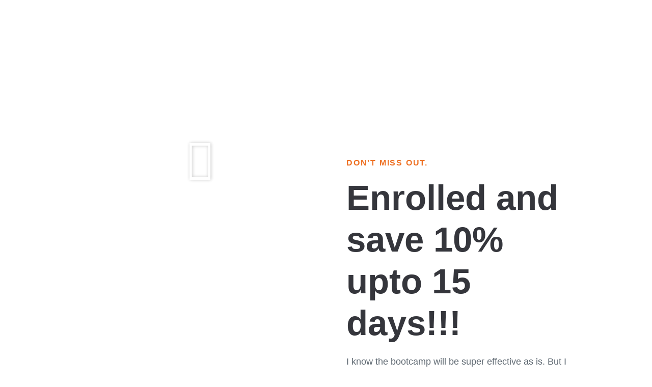

--- FILE ---
content_type: text/html; charset=UTF-8
request_url: https://hamborgproperties.com/life-coach-downsell/
body_size: 27552
content:
<!DOCTYPE html>
<html dir="ltr" lang="en-US" prefix="og: https://ogp.me/ns#">
<head>
	<meta charset="UTF-8">
		<title>Life Coach Downsell - Hamborg Properties</title>

		<!-- All in One SEO 4.8.5 - aioseo.com -->
	<meta name="robots" content="max-image-preview:large" />
	<link rel="canonical" href="https://hamborgproperties.com/life-coach-downsell/" />
	<meta name="generator" content="All in One SEO (AIOSEO) 4.8.5" />
		<meta property="og:locale" content="en_US" />
		<meta property="og:site_name" content="Hamborg Properties - We help Nigerians get secured Land and Houses in Lagos, Abuja, Ibadan, Ogun &amp; Enugu" />
		<meta property="og:type" content="article" />
		<meta property="og:title" content="Life Coach Downsell - Hamborg Properties" />
		<meta property="og:url" content="https://hamborgproperties.com/life-coach-downsell/" />
		<meta property="og:image" content="https://hamborgproperties.com/wp-content/uploads/2021/04/cropped-hamborg-properties-website-www.hamborgproperties.com-top-real-estate-company-in-lagos-nigeria.png" />
		<meta property="og:image:secure_url" content="https://hamborgproperties.com/wp-content/uploads/2021/04/cropped-hamborg-properties-website-www.hamborgproperties.com-top-real-estate-company-in-lagos-nigeria.png" />
		<meta property="og:image:width" content="3080" />
		<meta property="og:image:height" content="603" />
		<meta property="article:published_time" content="2022-05-19T22:45:22+00:00" />
		<meta property="article:modified_time" content="2022-05-19T22:45:22+00:00" />
		<meta name="twitter:card" content="summary_large_image" />
		<meta name="twitter:title" content="Life Coach Downsell - Hamborg Properties" />
		<meta name="twitter:image" content="https://hamborgproperties.com/wp-content/uploads/2021/04/cropped-hamborg-properties-website-www.hamborgproperties.com-top-real-estate-company-in-lagos-nigeria.png" />
		<script type="application/ld+json" class="aioseo-schema">
			{"@context":"https:\/\/schema.org","@graph":[{"@type":"BreadcrumbList","@id":"https:\/\/hamborgproperties.com\/life-coach-downsell\/#breadcrumblist","itemListElement":[{"@type":"ListItem","@id":"https:\/\/hamborgproperties.com#listItem","position":1,"name":"Home","item":"https:\/\/hamborgproperties.com","nextItem":{"@type":"ListItem","@id":"https:\/\/hamborgproperties.com\/life-coach-downsell\/#listItem","name":"Life Coach Downsell"}},{"@type":"ListItem","@id":"https:\/\/hamborgproperties.com\/life-coach-downsell\/#listItem","position":2,"name":"Life Coach Downsell","previousItem":{"@type":"ListItem","@id":"https:\/\/hamborgproperties.com#listItem","name":"Home"}}]},{"@type":"Organization","@id":"https:\/\/hamborgproperties.com\/#organization","name":"Hamborg Properties","description":"We help Nigerians get secured Land and Houses in Lagos, Abuja, Ibadan, Ogun & Enugu","url":"https:\/\/hamborgproperties.com\/","logo":{"@type":"ImageObject","url":"https:\/\/hamborgproperties.com\/wp-content\/uploads\/2021\/04\/cropped-hamborg-properties-website-www.hamborgproperties.com-top-real-estate-company-in-lagos-nigeria.png","@id":"https:\/\/hamborgproperties.com\/life-coach-downsell\/#organizationLogo","width":3080,"height":603,"caption":"hamborg properties website - www.hamborgproperties.com top real estate company in lagos nigeria"},"image":{"@id":"https:\/\/hamborgproperties.com\/life-coach-downsell\/#organizationLogo"}},{"@type":"WebPage","@id":"https:\/\/hamborgproperties.com\/life-coach-downsell\/#webpage","url":"https:\/\/hamborgproperties.com\/life-coach-downsell\/","name":"Life Coach Downsell - Hamborg Properties","inLanguage":"en-US","isPartOf":{"@id":"https:\/\/hamborgproperties.com\/#website"},"breadcrumb":{"@id":"https:\/\/hamborgproperties.com\/life-coach-downsell\/#breadcrumblist"},"image":{"@type":"ImageObject","url":5120,"@id":"https:\/\/hamborgproperties.com\/life-coach-downsell\/#mainImage"},"primaryImageOfPage":{"@id":"https:\/\/hamborgproperties.com\/life-coach-downsell\/#mainImage"},"datePublished":"2022-05-19T23:45:22+01:00","dateModified":"2022-05-19T23:45:22+01:00"},{"@type":"WebSite","@id":"https:\/\/hamborgproperties.com\/#website","url":"https:\/\/hamborgproperties.com\/","name":"Hamborg Properties","description":"We help Nigerians get secured Land and Houses in Lagos, Abuja, Ibadan, Ogun & Enugu","inLanguage":"en-US","publisher":{"@id":"https:\/\/hamborgproperties.com\/#organization"}}]}
		</script>
		<!-- All in One SEO -->

<link rel='dns-prefetch' href='//fonts.googleapis.com' />
<link href='https://fonts.gstatic.com' crossorigin rel='preconnect' />
<link rel="alternate" type="application/rss+xml" title="Hamborg Properties &raquo; Feed" href="https://hamborgproperties.com/feed/" />
<link rel="alternate" type="application/rss+xml" title="Hamborg Properties &raquo; Comments Feed" href="https://hamborgproperties.com/comments/feed/" />
<link rel="alternate" title="oEmbed (JSON)" type="application/json+oembed" href="https://hamborgproperties.com/wp-json/oembed/1.0/embed?url=https%3A%2F%2Fhamborgproperties.com%2Flife-coach-downsell%2F" />
<link rel="alternate" title="oEmbed (XML)" type="text/xml+oembed" href="https://hamborgproperties.com/wp-json/oembed/1.0/embed?url=https%3A%2F%2Fhamborgproperties.com%2Flife-coach-downsell%2F&#038;format=xml" />
<style id='wp-img-auto-sizes-contain-inline-css' type='text/css'>
img:is([sizes=auto i],[sizes^="auto," i]){contain-intrinsic-size:3000px 1500px}
/*# sourceURL=wp-img-auto-sizes-contain-inline-css */
</style>
<link rel='stylesheet' id='ht_ctc_main_css-css' href='https://hamborgproperties.com/wp-content/plugins/click-to-chat-for-whatsapp/new/inc/assets/css/main.css?ver=4.27' type='text/css' media='all' />
<link rel='stylesheet' id='hfe-widgets-style-css' href='https://hamborgproperties.com/wp-content/plugins/header-footer-elementor/inc/widgets-css/frontend.css?ver=2.4.8' type='text/css' media='all' />
<style id='wp-emoji-styles-inline-css' type='text/css'>

	img.wp-smiley, img.emoji {
		display: inline !important;
		border: none !important;
		box-shadow: none !important;
		height: 1em !important;
		width: 1em !important;
		margin: 0 0.07em !important;
		vertical-align: -0.1em !important;
		background: none !important;
		padding: 0 !important;
	}
/*# sourceURL=wp-emoji-styles-inline-css */
</style>
<style id='classic-theme-styles-inline-css' type='text/css'>
/*! This file is auto-generated */
.wp-block-button__link{color:#fff;background-color:#32373c;border-radius:9999px;box-shadow:none;text-decoration:none;padding:calc(.667em + 2px) calc(1.333em + 2px);font-size:1.125em}.wp-block-file__button{background:#32373c;color:#fff;text-decoration:none}
/*# sourceURL=/wp-includes/css/classic-themes.min.css */
</style>
<link rel='stylesheet' id='contact-form-7-css' href='https://hamborgproperties.com/wp-content/plugins/contact-form-7/includes/css/styles.css?ver=6.1.1' type='text/css' media='all' />
<link rel='stylesheet' id='mb-YTPlayer-css' href='https://hamborgproperties.com/wp-content/plugins/homeradar-add-ons/assets/vendors/jquery.mb.YTPlayer/jquery.mb.YTPlayer.min.css?ver=6.9' type='text/css' media='all' />
<link rel='stylesheet' id='homeradar-addons-css' href='https://hamborgproperties.com/wp-content/plugins/homeradar-add-ons/assets/css/homeradar-add-ons.min.css?ver=6.9' type='text/css' media='all' />
<link rel='stylesheet' id='openlayers-css' href='https://hamborgproperties.com/wp-content/plugins/homeradar-add-ons/assets/css/ol.css?ver=6.9' type='text/css' media='all' />
<link rel='stylesheet' id='wpcf7-redirect-script-frontend-css' href='https://hamborgproperties.com/wp-content/plugins/wpcf7-redirect/build/assets/frontend-script.css?ver=2c532d7e2be36f6af233' type='text/css' media='all' />
<link rel='stylesheet' id='wpfnl-public-css' href='https://hamborgproperties.com/wp-content/plugins/wpfunnels/public/assets/css/wpfnl-public.css?ver=3.5.27' type='text/css' media='all' />
<link rel='stylesheet' id='hfe-style-css' href='https://hamborgproperties.com/wp-content/plugins/header-footer-elementor/assets/css/header-footer-elementor.css?ver=2.4.8' type='text/css' media='all' />
<link rel='stylesheet' id='elementor-icons-css' href='https://hamborgproperties.com/wp-content/plugins/elementor/assets/lib/eicons/css/elementor-icons.min.css?ver=5.43.0' type='text/css' media='all' />
<link rel='stylesheet' id='elementor-frontend-css' href='https://hamborgproperties.com/wp-content/plugins/elementor/assets/css/frontend.min.css?ver=3.31.2' type='text/css' media='all' />
<link rel='stylesheet' id='elementor-post-5-css' href='https://hamborgproperties.com/wp-content/uploads/elementor/css/post-5.css?ver=1766420023' type='text/css' media='all' />
<link rel='stylesheet' id='widget-heading-css' href='https://hamborgproperties.com/wp-content/plugins/elementor/assets/css/widget-heading.min.css?ver=3.31.2' type='text/css' media='all' />
<link rel='stylesheet' id='widget-video-css' href='https://hamborgproperties.com/wp-content/plugins/elementor/assets/css/widget-video.min.css?ver=3.31.2' type='text/css' media='all' />
<link rel='stylesheet' id='elementor-post-9970-css' href='https://hamborgproperties.com/wp-content/uploads/elementor/css/post-9970.css?ver=1766945672' type='text/css' media='all' />
<link rel='stylesheet' id='elementor-post-8091-css' href='https://hamborgproperties.com/wp-content/uploads/elementor/css/post-8091.css?ver=1766420023' type='text/css' media='all' />
<link rel='stylesheet' id='grw-public-main-css-css' href='https://hamborgproperties.com/wp-content/plugins/widget-google-reviews/assets/css/public-main.css?ver=6.4' type='text/css' media='all' />
<link rel='stylesheet' id='homeradar-fonts-css' href='https://fonts.googleapis.com/css2?family=Jost%3Awght%40300%3B400%3B500%3B600%3B700%3B800%3B900&#038;display=swap&#038;subset=cyrillic%2Cvietnamese' type='text/css' media='all' />
<link rel='stylesheet' id='fontawesome-css' href='https://hamborgproperties.com/wp-content/themes/homeradar/assets/css/fontawesome.min.css' type='text/css' media='all' />
<link rel='stylesheet' id='slick-css' href='https://hamborgproperties.com/wp-content/themes/homeradar/assets/css/slick.min.css' type='text/css' media='all' />
<link rel='stylesheet' id='nice-select-css' href='https://hamborgproperties.com/wp-content/themes/homeradar/assets/css/nice-select.min.css' type='text/css' media='all' />
<link rel='stylesheet' id='microtip-css' href='https://hamborgproperties.com/wp-content/themes/homeradar/assets/css/microtip.min.css' type='text/css' media='all' />
<link rel='stylesheet' id='homeradar-plugins-css' href='https://hamborgproperties.com/wp-content/themes/homeradar/assets/css/plugins.css' type='text/css' media='all' />
<link rel='stylesheet' id='homeradar-style-css' href='https://hamborgproperties.com/wp-content/themes/homeradar/style.css?ver=6.9' type='text/css' media='all' />
<link rel='stylesheet' id='homeradar-color-css' href='https://hamborgproperties.com/wp-content/themes/homeradar/assets/css/color.min.css' type='text/css' media='all' />
<link rel='stylesheet' id='cf7s-framework-normalize-css' href='https://hamborgproperties.com/wp-content/plugins/contact-form-7-skins/css/framework/cf7s-normalize.css?ver=2.6.5' type='text/css' media='all' />
<link rel='stylesheet' id='cf7s-framework-default-css' href='https://hamborgproperties.com/wp-content/plugins/contact-form-7-skins/css/framework/cf7s-default.css?ver=2.6.5' type='text/css' media='all' />
<link rel='stylesheet' id='cf7s-golden-brown-css' href='https://hamborgproperties.com/wp-content/plugins/contact-form-7-skins/skins/styles/golden-brown/golden-brown.css?ver=2.6.5' type='text/css' media='all' />
<link rel='stylesheet' id='popup-maker-site-css' href='//hamborgproperties.com/wp-content/uploads/pum/pum-site-styles.css?generated=1755214369&#038;ver=1.20.6' type='text/css' media='all' />
<link rel='stylesheet' id='hfe-elementor-icons-css' href='https://hamborgproperties.com/wp-content/plugins/elementor/assets/lib/eicons/css/elementor-icons.min.css?ver=5.34.0' type='text/css' media='all' />
<link rel='stylesheet' id='hfe-icons-list-css' href='https://hamborgproperties.com/wp-content/plugins/elementor/assets/css/widget-icon-list.min.css?ver=3.24.3' type='text/css' media='all' />
<link rel='stylesheet' id='hfe-social-icons-css' href='https://hamborgproperties.com/wp-content/plugins/elementor/assets/css/widget-social-icons.min.css?ver=3.24.0' type='text/css' media='all' />
<link rel='stylesheet' id='hfe-social-share-icons-brands-css' href='https://hamborgproperties.com/wp-content/plugins/elementor/assets/lib/font-awesome/css/brands.css?ver=5.15.3' type='text/css' media='all' />
<link rel='stylesheet' id='hfe-social-share-icons-fontawesome-css' href='https://hamborgproperties.com/wp-content/plugins/elementor/assets/lib/font-awesome/css/fontawesome.css?ver=5.15.3' type='text/css' media='all' />
<link rel='stylesheet' id='hfe-nav-menu-icons-css' href='https://hamborgproperties.com/wp-content/plugins/elementor/assets/lib/font-awesome/css/solid.css?ver=5.15.3' type='text/css' media='all' />
<link rel='stylesheet' id='elementor-gf-local-roboto-css' href='https://hamborgproperties.com/wp-content/uploads/elementor/google-fonts/css/roboto.css?ver=1744849464' type='text/css' media='all' />
<link rel='stylesheet' id='elementor-gf-local-robotoslab-css' href='https://hamborgproperties.com/wp-content/uploads/elementor/google-fonts/css/robotoslab.css?ver=1744849503' type='text/css' media='all' />
<link rel='stylesheet' id='elementor-gf-local-inter-css' href='https://hamborgproperties.com/wp-content/uploads/elementor/google-fonts/css/inter.css?ver=1745096085' type='text/css' media='all' />
<script type="text/javascript" id="wfco-utm-tracking-js-extra">
/* <![CDATA[ */
var wffnUtm = {"utc_offset":"60","site_url":"https://hamborgproperties.com","genericParamEvents":"{\"user_roles\":\"guest\",\"plugin\":\"Funnel Builder\"}","cookieKeys":["flt","timezone","is_mobile","browser","fbclid","gclid","referrer","fl_url"],"excludeDomain":["paypal.com","klarna.com","quickpay.net"]};
//# sourceURL=wfco-utm-tracking-js-extra
/* ]]> */
</script>
<script type="text/javascript" src="https://hamborgproperties.com/wp-content/plugins/funnel-builder/woofunnels/assets/js/utm-tracker.min.js?ver=1.10.12.67" id="wfco-utm-tracking-js" defer="defer" data-wp-strategy="defer"></script>
<script type="text/javascript" src="https://hamborgproperties.com/wp-includes/js/jquery/jquery.min.js?ver=3.7.1" id="jquery-core-js"></script>
<script type="text/javascript" src="https://hamborgproperties.com/wp-includes/js/jquery/jquery-migrate.min.js?ver=3.4.1" id="jquery-migrate-js"></script>
<script type="text/javascript" id="jquery-js-after">
/* <![CDATA[ */
!function($){"use strict";$(document).ready(function(){$(this).scrollTop()>100&&$(".hfe-scroll-to-top-wrap").removeClass("hfe-scroll-to-top-hide"),$(window).scroll(function(){$(this).scrollTop()<100?$(".hfe-scroll-to-top-wrap").fadeOut(300):$(".hfe-scroll-to-top-wrap").fadeIn(300)}),$(".hfe-scroll-to-top-wrap").on("click",function(){$("html, body").animate({scrollTop:0},300);return!1})})}(jQuery);
!function($){'use strict';$(document).ready(function(){var bar=$('.hfe-reading-progress-bar');if(!bar.length)return;$(window).on('scroll',function(){var s=$(window).scrollTop(),d=$(document).height()-$(window).height(),p=d? s/d*100:0;bar.css('width',p+'%')});});}(jQuery);
//# sourceURL=jquery-js-after
/* ]]> */
</script>
<script type="text/javascript" id="wpfnl-public-js-extra">
/* <![CDATA[ */
var wpfnl_obj = {"ajaxurl":"https://hamborgproperties.com/wp-admin/admin-ajax.php","is_builder_preview":"","funnel_id":"9966","step_id":"9970","ajax_nonce":"cc5ccd07d1","abandoned_ajax_nonce":"4e1d710918","optin_form_nonce":"d2ab295a94","is_user_logged_in":"","user_id":"0","is_login_reminder":"no"};
//# sourceURL=wpfnl-public-js-extra
/* ]]> */
</script>
<script type="text/javascript" src="https://hamborgproperties.com/wp-content/plugins/wpfunnels/public/assets/js/wpfnl-public.js?ver=3.5.27" id="wpfnl-public-js"></script>
<script type="text/javascript" defer="defer" src="https://hamborgproperties.com/wp-content/plugins/widget-google-reviews/assets/js/public-main.js?ver=6.4" id="grw-public-main-js-js"></script>
<script type="text/javascript" src="https://hamborgproperties.com/wp-content/themes/homeradar/assets/js/Scrollax.js?ver=1" id="scrollax-js"></script>
<link rel="https://api.w.org/" href="https://hamborgproperties.com/wp-json/" /><link rel="alternate" title="JSON" type="application/json" href="https://hamborgproperties.com/wp-json/wp/v2/wpfunnel_steps/9970" /><link rel="EditURI" type="application/rsd+xml" title="RSD" href="https://hamborgproperties.com/xmlrpc.php?rsd" />
<meta name="generator" content="WordPress 6.9" />
<link rel='shortlink' href='https://hamborgproperties.com/?p=9970' />
		<!-- Custom Logo: hide header text -->
		<style id="custom-logo-css" type="text/css">
			.site-title, .site-description {
				position: absolute;
				clip-path: inset(50%);
			}
		</style>
		
<script>
  fbq('track', 'ViewContent', {
    value: 5,
    currency: '840',
    content_type: 'Display Ad',
  });
</script>

<!-- Meta Pixel Code -->
<script>
!function(f,b,e,v,n,t,s)
{if(f.fbq)return;n=f.fbq=function(){n.callMethod?
n.callMethod.apply(n,arguments):n.queue.push(arguments)};
if(!f._fbq)f._fbq=n;n.push=n;n.loaded=!0;n.version='2.0';
n.queue=[];t=b.createElement(e);t.async=!0;
t.src=v;s=b.getElementsByTagName(e)[0];
s.parentNode.insertBefore(t,s)}(window, document,'script',
'https://connect.facebook.net/en_US/fbevents.js');
fbq('init', '1422082674859841');
fbq('track', 'PageView');
</script>
<noscript><img height="1" width="1" style="display:none"
src="https://www.facebook.com/tr?id=1422082674859841&ev=PageView&noscript=1"
/></noscript>
<!-- End Meta Pixel Code -->


<meta name="facebook-domain-verification" content="8tz81i1qz99xnlg9uregay763ajl9k" />

<!-- Global site tag (gtag.js) - Google Analytics -->
<script async src="https://www.googletagmanager.com/gtag/js?id=UA-210411765-1"></script>
<script>
  window.dataLayer = window.dataLayer || [];
  function gtag(){dataLayer.push(arguments);}
  gtag('js', new Date());

  gtag('config', 'UA-210411765-1');
</script>






<script type="application/ld+json">
{
  "@context": "https://schema.org/", 
  "@type": "BreadcrumbList", 
  "itemListElement": [{
    "@type": "ListItem", 
    "position": 1, 
    "name": "Hot Properties",
    "item": "https://hamborgproperties.com/listings/properties/"  
  },{
    "@type": "ListItem", 
    "position": 2, 
    "name": "Blog",
    "item": "https://hamborgproperties.com/blog/"  
  },{
    "@type": "ListItem", 
    "position": 3, 
    "name": "FAQ",
    "item": "https://hamborgproperties.com/faq/"  
  },{
    "@type": "ListItem", 
    "position": 4, 
    "name": "Contact Us",
    "item": "https://hamborgproperties.com/contact-us/"  
  }]
}
</script>




<script type="application/ld+json">
{
  "@context": "https://schema.org/", 
  "@type": "BreadcrumbList", 
  "itemListElement": [{
    "@type": "ListItem", 
    "position": 1, 
    "name": "Hot Properties",
    "item": "https://hamborgproperties.com/listings/properties/"  
  },{
    "@type": "ListItem", 
    "position": 2, 
    "name": "Blog",
    "item": "https://hamborgproperties.com/blog/"  
  },{
    "@type": "ListItem", 
    "position": 3, 
    "name": "FAQ",
    "item": "https://hamborgproperties.com/faq/"  
  },{
    "@type": "ListItem", 
    "position": 4, 
    "name": "Contact Us",
    "item": "https://hamborgproperties.com/contact-us/"  
  }]
}
</script>





<meta name="google-site-verification" content="n4bGAzdzujK7IUg6VmJl1b1uZvJHck8G_q-9vu2nyyo" /><script id='pixel-script-poptin' src='https://cdn.popt.in/pixel.js?id=75d8ffe2b61a2' async='true'></script> <style type="text/css" id="tve_global_variables">:root{--tcb-background-author-image:url(https://hamborgproperties.com/wp-content/uploads/2022/02/hamborg-properties-website-www.hamborgproperties.com-top-real-estate-company-in-lagos-nigeria-scaled-e1650907492794.jpg);--tcb-background-user-image:url();--tcb-background-featured-image-thumbnail:url(https://hamborgproperties.com/wp-content/plugins/thrive-visual-editor/editor/css/images/featured_image.png);}</style><meta name="generator" content="Elementor 3.31.2; features: additional_custom_breakpoints, e_element_cache; settings: css_print_method-external, google_font-enabled, font_display-auto">
			<style>
				.e-con.e-parent:nth-of-type(n+4):not(.e-lazyloaded):not(.e-no-lazyload),
				.e-con.e-parent:nth-of-type(n+4):not(.e-lazyloaded):not(.e-no-lazyload) * {
					background-image: none !important;
				}
				@media screen and (max-height: 1024px) {
					.e-con.e-parent:nth-of-type(n+3):not(.e-lazyloaded):not(.e-no-lazyload),
					.e-con.e-parent:nth-of-type(n+3):not(.e-lazyloaded):not(.e-no-lazyload) * {
						background-image: none !important;
					}
				}
				@media screen and (max-height: 640px) {
					.e-con.e-parent:nth-of-type(n+2):not(.e-lazyloaded):not(.e-no-lazyload),
					.e-con.e-parent:nth-of-type(n+2):not(.e-lazyloaded):not(.e-no-lazyload) * {
						background-image: none !important;
					}
				}
			</style>
			<style type="text/css">.broken_link, a.broken_link {
	text-decoration: line-through;
}</style><style type="text/css" id="thrive-default-styles"></style><link rel="icon" href="https://hamborgproperties.com/wp-content/uploads/2021/04/cropped-hamborg-properties-website-www.hamborgproperties.com-top-real-estate-company-in-lagos-nigeria-e1641833921255-32x32.png" sizes="32x32" />
<link rel="icon" href="https://hamborgproperties.com/wp-content/uploads/2021/04/cropped-hamborg-properties-website-www.hamborgproperties.com-top-real-estate-company-in-lagos-nigeria-e1641833921255-192x192.png" sizes="192x192" />
<link rel="apple-touch-icon" href="https://hamborgproperties.com/wp-content/uploads/2021/04/cropped-hamborg-properties-website-www.hamborgproperties.com-top-real-estate-company-in-lagos-nigeria-e1641833921255-180x180.png" />
<meta name="msapplication-TileImage" content="https://hamborgproperties.com/wp-content/uploads/2021/04/cropped-hamborg-properties-website-www.hamborgproperties.com-top-real-estate-company-in-lagos-nigeria-e1641833921255-270x270.png" />
	<meta name="viewport" content="width=device-width, initial-scale=1.0, viewport-fit=cover" /><style id='global-styles-inline-css' type='text/css'>
:root{--wp--preset--aspect-ratio--square: 1;--wp--preset--aspect-ratio--4-3: 4/3;--wp--preset--aspect-ratio--3-4: 3/4;--wp--preset--aspect-ratio--3-2: 3/2;--wp--preset--aspect-ratio--2-3: 2/3;--wp--preset--aspect-ratio--16-9: 16/9;--wp--preset--aspect-ratio--9-16: 9/16;--wp--preset--color--black: #000000;--wp--preset--color--cyan-bluish-gray: #abb8c3;--wp--preset--color--white: #ffffff;--wp--preset--color--pale-pink: #f78da7;--wp--preset--color--vivid-red: #cf2e2e;--wp--preset--color--luminous-vivid-orange: #ff6900;--wp--preset--color--luminous-vivid-amber: #fcb900;--wp--preset--color--light-green-cyan: #7bdcb5;--wp--preset--color--vivid-green-cyan: #00d084;--wp--preset--color--pale-cyan-blue: #8ed1fc;--wp--preset--color--vivid-cyan-blue: #0693e3;--wp--preset--color--vivid-purple: #9b51e0;--wp--preset--gradient--vivid-cyan-blue-to-vivid-purple: linear-gradient(135deg,rgb(6,147,227) 0%,rgb(155,81,224) 100%);--wp--preset--gradient--light-green-cyan-to-vivid-green-cyan: linear-gradient(135deg,rgb(122,220,180) 0%,rgb(0,208,130) 100%);--wp--preset--gradient--luminous-vivid-amber-to-luminous-vivid-orange: linear-gradient(135deg,rgb(252,185,0) 0%,rgb(255,105,0) 100%);--wp--preset--gradient--luminous-vivid-orange-to-vivid-red: linear-gradient(135deg,rgb(255,105,0) 0%,rgb(207,46,46) 100%);--wp--preset--gradient--very-light-gray-to-cyan-bluish-gray: linear-gradient(135deg,rgb(238,238,238) 0%,rgb(169,184,195) 100%);--wp--preset--gradient--cool-to-warm-spectrum: linear-gradient(135deg,rgb(74,234,220) 0%,rgb(151,120,209) 20%,rgb(207,42,186) 40%,rgb(238,44,130) 60%,rgb(251,105,98) 80%,rgb(254,248,76) 100%);--wp--preset--gradient--blush-light-purple: linear-gradient(135deg,rgb(255,206,236) 0%,rgb(152,150,240) 100%);--wp--preset--gradient--blush-bordeaux: linear-gradient(135deg,rgb(254,205,165) 0%,rgb(254,45,45) 50%,rgb(107,0,62) 100%);--wp--preset--gradient--luminous-dusk: linear-gradient(135deg,rgb(255,203,112) 0%,rgb(199,81,192) 50%,rgb(65,88,208) 100%);--wp--preset--gradient--pale-ocean: linear-gradient(135deg,rgb(255,245,203) 0%,rgb(182,227,212) 50%,rgb(51,167,181) 100%);--wp--preset--gradient--electric-grass: linear-gradient(135deg,rgb(202,248,128) 0%,rgb(113,206,126) 100%);--wp--preset--gradient--midnight: linear-gradient(135deg,rgb(2,3,129) 0%,rgb(40,116,252) 100%);--wp--preset--font-size--small: 13px;--wp--preset--font-size--medium: 20px;--wp--preset--font-size--large: 36px;--wp--preset--font-size--x-large: 42px;--wp--preset--spacing--20: 0.44rem;--wp--preset--spacing--30: 0.67rem;--wp--preset--spacing--40: 1rem;--wp--preset--spacing--50: 1.5rem;--wp--preset--spacing--60: 2.25rem;--wp--preset--spacing--70: 3.38rem;--wp--preset--spacing--80: 5.06rem;--wp--preset--shadow--natural: 6px 6px 9px rgba(0, 0, 0, 0.2);--wp--preset--shadow--deep: 12px 12px 50px rgba(0, 0, 0, 0.4);--wp--preset--shadow--sharp: 6px 6px 0px rgba(0, 0, 0, 0.2);--wp--preset--shadow--outlined: 6px 6px 0px -3px rgb(255, 255, 255), 6px 6px rgb(0, 0, 0);--wp--preset--shadow--crisp: 6px 6px 0px rgb(0, 0, 0);}:where(.is-layout-flex){gap: 0.5em;}:where(.is-layout-grid){gap: 0.5em;}body .is-layout-flex{display: flex;}.is-layout-flex{flex-wrap: wrap;align-items: center;}.is-layout-flex > :is(*, div){margin: 0;}body .is-layout-grid{display: grid;}.is-layout-grid > :is(*, div){margin: 0;}:where(.wp-block-columns.is-layout-flex){gap: 2em;}:where(.wp-block-columns.is-layout-grid){gap: 2em;}:where(.wp-block-post-template.is-layout-flex){gap: 1.25em;}:where(.wp-block-post-template.is-layout-grid){gap: 1.25em;}.has-black-color{color: var(--wp--preset--color--black) !important;}.has-cyan-bluish-gray-color{color: var(--wp--preset--color--cyan-bluish-gray) !important;}.has-white-color{color: var(--wp--preset--color--white) !important;}.has-pale-pink-color{color: var(--wp--preset--color--pale-pink) !important;}.has-vivid-red-color{color: var(--wp--preset--color--vivid-red) !important;}.has-luminous-vivid-orange-color{color: var(--wp--preset--color--luminous-vivid-orange) !important;}.has-luminous-vivid-amber-color{color: var(--wp--preset--color--luminous-vivid-amber) !important;}.has-light-green-cyan-color{color: var(--wp--preset--color--light-green-cyan) !important;}.has-vivid-green-cyan-color{color: var(--wp--preset--color--vivid-green-cyan) !important;}.has-pale-cyan-blue-color{color: var(--wp--preset--color--pale-cyan-blue) !important;}.has-vivid-cyan-blue-color{color: var(--wp--preset--color--vivid-cyan-blue) !important;}.has-vivid-purple-color{color: var(--wp--preset--color--vivid-purple) !important;}.has-black-background-color{background-color: var(--wp--preset--color--black) !important;}.has-cyan-bluish-gray-background-color{background-color: var(--wp--preset--color--cyan-bluish-gray) !important;}.has-white-background-color{background-color: var(--wp--preset--color--white) !important;}.has-pale-pink-background-color{background-color: var(--wp--preset--color--pale-pink) !important;}.has-vivid-red-background-color{background-color: var(--wp--preset--color--vivid-red) !important;}.has-luminous-vivid-orange-background-color{background-color: var(--wp--preset--color--luminous-vivid-orange) !important;}.has-luminous-vivid-amber-background-color{background-color: var(--wp--preset--color--luminous-vivid-amber) !important;}.has-light-green-cyan-background-color{background-color: var(--wp--preset--color--light-green-cyan) !important;}.has-vivid-green-cyan-background-color{background-color: var(--wp--preset--color--vivid-green-cyan) !important;}.has-pale-cyan-blue-background-color{background-color: var(--wp--preset--color--pale-cyan-blue) !important;}.has-vivid-cyan-blue-background-color{background-color: var(--wp--preset--color--vivid-cyan-blue) !important;}.has-vivid-purple-background-color{background-color: var(--wp--preset--color--vivid-purple) !important;}.has-black-border-color{border-color: var(--wp--preset--color--black) !important;}.has-cyan-bluish-gray-border-color{border-color: var(--wp--preset--color--cyan-bluish-gray) !important;}.has-white-border-color{border-color: var(--wp--preset--color--white) !important;}.has-pale-pink-border-color{border-color: var(--wp--preset--color--pale-pink) !important;}.has-vivid-red-border-color{border-color: var(--wp--preset--color--vivid-red) !important;}.has-luminous-vivid-orange-border-color{border-color: var(--wp--preset--color--luminous-vivid-orange) !important;}.has-luminous-vivid-amber-border-color{border-color: var(--wp--preset--color--luminous-vivid-amber) !important;}.has-light-green-cyan-border-color{border-color: var(--wp--preset--color--light-green-cyan) !important;}.has-vivid-green-cyan-border-color{border-color: var(--wp--preset--color--vivid-green-cyan) !important;}.has-pale-cyan-blue-border-color{border-color: var(--wp--preset--color--pale-cyan-blue) !important;}.has-vivid-cyan-blue-border-color{border-color: var(--wp--preset--color--vivid-cyan-blue) !important;}.has-vivid-purple-border-color{border-color: var(--wp--preset--color--vivid-purple) !important;}.has-vivid-cyan-blue-to-vivid-purple-gradient-background{background: var(--wp--preset--gradient--vivid-cyan-blue-to-vivid-purple) !important;}.has-light-green-cyan-to-vivid-green-cyan-gradient-background{background: var(--wp--preset--gradient--light-green-cyan-to-vivid-green-cyan) !important;}.has-luminous-vivid-amber-to-luminous-vivid-orange-gradient-background{background: var(--wp--preset--gradient--luminous-vivid-amber-to-luminous-vivid-orange) !important;}.has-luminous-vivid-orange-to-vivid-red-gradient-background{background: var(--wp--preset--gradient--luminous-vivid-orange-to-vivid-red) !important;}.has-very-light-gray-to-cyan-bluish-gray-gradient-background{background: var(--wp--preset--gradient--very-light-gray-to-cyan-bluish-gray) !important;}.has-cool-to-warm-spectrum-gradient-background{background: var(--wp--preset--gradient--cool-to-warm-spectrum) !important;}.has-blush-light-purple-gradient-background{background: var(--wp--preset--gradient--blush-light-purple) !important;}.has-blush-bordeaux-gradient-background{background: var(--wp--preset--gradient--blush-bordeaux) !important;}.has-luminous-dusk-gradient-background{background: var(--wp--preset--gradient--luminous-dusk) !important;}.has-pale-ocean-gradient-background{background: var(--wp--preset--gradient--pale-ocean) !important;}.has-electric-grass-gradient-background{background: var(--wp--preset--gradient--electric-grass) !important;}.has-midnight-gradient-background{background: var(--wp--preset--gradient--midnight) !important;}.has-small-font-size{font-size: var(--wp--preset--font-size--small) !important;}.has-medium-font-size{font-size: var(--wp--preset--font-size--medium) !important;}.has-large-font-size{font-size: var(--wp--preset--font-size--large) !important;}.has-x-large-font-size{font-size: var(--wp--preset--font-size--x-large) !important;}
/*# sourceURL=global-styles-inline-css */
</style>
</head>
<body class="wp-singular wpfunnel_steps-template wpfunnel_steps-template-elementor_canvas single single-wpfunnel_steps postid-9970 wp-custom-logo wp-theme-homeradar homeradar-has-addons ehf-footer ehf-template-homeradar ehf-stylesheet-homeradar body-homeradar folio-archive- elementor-default elementor-template-canvas elementor-kit-5 elementor-page elementor-page-9970">
			<div data-elementor-type="wp-post" data-elementor-id="9970" class="elementor elementor-9970">
						<section class="elementor-section elementor-top-section elementor-element elementor-element-931d006 elementor-section-boxed elementor-section-height-default elementor-section-height-default" data-id="931d006" data-element_type="section" data-settings="{&quot;background_background&quot;:&quot;classic&quot;}">
						<div class="elementor-container elementor-column-gap-default">
					<div class="elementor-column elementor-col-100 elementor-top-column elementor-element elementor-element-e5fffc0" data-id="e5fffc0" data-element_type="column">
			<div class="elementor-widget-wrap elementor-element-populated">
						<div class="elementor-element elementor-element-59d84a08 elementor-widget elementor-widget-heading" data-id="59d84a08" data-element_type="widget" data-widget_type="heading.default">
				<div class="elementor-widget-container">
					<h1 class="elementor-heading-title elementor-size-default">''Wait . . . one last offer''</h1>				</div>
				</div>
				<section class="elementor-section elementor-inner-section elementor-element elementor-element-242082a elementor-section-boxed elementor-section-height-default elementor-section-height-default" data-id="242082a" data-element_type="section" data-settings="{&quot;background_background&quot;:&quot;classic&quot;}">
						<div class="elementor-container elementor-column-gap-default">
					<div class="elementor-column elementor-col-50 elementor-inner-column elementor-element elementor-element-73270fae" data-id="73270fae" data-element_type="column">
			<div class="elementor-widget-wrap elementor-element-populated">
						<div class="elementor-element elementor-element-7a5218d1 elementor-widget elementor-widget-video" data-id="7a5218d1" data-element_type="widget" data-settings="{&quot;youtube_url&quot;:&quot;https:\/\/www.youtube.com\/watch?v=XHOmBV4js_E&quot;,&quot;show_image_overlay&quot;:&quot;yes&quot;,&quot;image_overlay&quot;:{&quot;url&quot;:&quot;https:\/\/hamborgproperties.com\/wp-content\/uploads\/2022\/05\/downsell-thumbnail.png&quot;,&quot;id&quot;:9982,&quot;size&quot;:&quot;&quot;},&quot;lightbox&quot;:&quot;yes&quot;,&quot;video_type&quot;:&quot;youtube&quot;}" data-widget_type="video.default">
				<div class="elementor-widget-container">
							<div class="elementor-wrapper elementor-open-lightbox">
							<div class="elementor-custom-embed-image-overlay" data-elementor-open-lightbox="yes" data-elementor-lightbox="{&quot;type&quot;:&quot;video&quot;,&quot;videoType&quot;:&quot;youtube&quot;,&quot;url&quot;:&quot;https:\/\/www.youtube.com\/embed\/XHOmBV4js_E?feature=oembed&amp;start&amp;end&amp;wmode=opaque&amp;loop=0&amp;controls=0&amp;mute=0&amp;rel=0&amp;cc_load_policy=0&quot;,&quot;autoplay&quot;:&quot;&quot;,&quot;modalOptions&quot;:{&quot;id&quot;:&quot;elementor-lightbox-7a5218d1&quot;,&quot;entranceAnimation&quot;:&quot;&quot;,&quot;entranceAnimation_tablet&quot;:&quot;&quot;,&quot;entranceAnimation_mobile&quot;:&quot;&quot;,&quot;videoAspectRatio&quot;:&quot;169&quot;}}" data-e-action-hash="#elementor-action%3Aaction%3Dlightbox%26settings%[base64]%3D%3D">
											<img fetchpriority="high" decoding="async" width="465" height="496" class="attachment-full size-full wp-image-9982 lazy" alt="" data-src="https://hamborgproperties.com/wp-content/uploads/2022/05/downsell-thumbnail.png" data-lazy="https://hamborgproperties.com/wp-content/uploads/2022/05/downsell-thumbnail.png" src="" />																<div class="elementor-custom-embed-play" role="button" aria-label="Play Video" tabindex="0">
							<i aria-hidden="true" class="eicon-play"></i>						</div>
									</div>
					</div>
						</div>
				</div>
					</div>
		</div>
				<div class="elementor-column elementor-col-50 elementor-inner-column elementor-element elementor-element-1bacb32c" data-id="1bacb32c" data-element_type="column">
			<div class="elementor-widget-wrap elementor-element-populated">
						<div class="elementor-element elementor-element-3e934ac7 elementor-widget elementor-widget-heading" data-id="3e934ac7" data-element_type="widget" data-widget_type="heading.default">
				<div class="elementor-widget-container">
					<h6 class="elementor-heading-title elementor-size-default">Don't miss out. </h6>				</div>
				</div>
				<div class="elementor-element elementor-element-5888e297 elementor-widget elementor-widget-heading" data-id="5888e297" data-element_type="widget" data-widget_type="heading.default">
				<div class="elementor-widget-container">
					<h2 class="elementor-heading-title elementor-size-default">Enrolled and save 10% upto 15 days!!!</h2>				</div>
				</div>
				<div class="elementor-element elementor-element-3e5b66ca elementor-widget elementor-widget-text-editor" data-id="3e5b66ca" data-element_type="widget" data-widget_type="text-editor.default">
				<div class="elementor-widget-container">
									I know the bootcamp will be super effective as is. But I would like to offer you a chance to take my service first-hand for 3 months.

Believe me, it&#8217;s not about the money.

I just want to help you reach your goals. So give me a chance to prove it to you.								</div>
				</div>
					</div>
		</div>
					</div>
		</section>
					</div>
		</div>
					</div>
		</section>
				</div>
		<script type="speculationrules">
{"prefetch":[{"source":"document","where":{"and":[{"href_matches":"/*"},{"not":{"href_matches":["/wp-*.php","/wp-admin/*","/wp-content/uploads/*","/wp-content/*","/wp-content/plugins/*","/wp-content/themes/homeradar/*","/*\\?(.+)"]}},{"not":{"selector_matches":"a[rel~=\"nofollow\"]"}},{"not":{"selector_matches":".no-prefetch, .no-prefetch a"}}]},"eagerness":"conservative"}]}
</script>


        <div id="chat-app"></div>
    <a class="to-top"><i class="fas fa-caret-up"></i></a><script type="text/template" id="tmpl-load-listings">
    <div class="listings-loader">
        <div class="lload-icon-wrap">
            <i class="fal fa-spinner fa-pulse fa-3x"></i>
        </div>
        <div class="lload-text-wrap">Loading</div>
    </div>
</script>

<script type="text/template" id="tmpl-no-results">
    <div class="no-results-search">
	<h2>No Results</h2>
	<p>There are no listings matching your search.</p>
	<p>Try changing your search filters or <a href="https://hamborgproperties.com/life-coach-downsell" class="reset-filter-link">Reset Filter</a></p>
</div></script>
<script type="text/template" id="tmpl-map-info">

    <div class="map-popup-wrap">
        <div class="map-popup">
            {{{data.lstatus}}}{{{data.cat}}}
            <div class="infoBox-close"><i class="fal fa-times"></i></div> 
            <a href="{{data.url}}" class="listing-img-content" style="background-image: url({{data.thumbnail}})"></a> 
            <div class="listing-content">  
                <div class="listing-title">   
                    <h4><a href="{{data.url}}">{{{data.title}}}</a></h4>
                    <# if(data.address){ #><span class="map-popup-location-info">{{{data.address}}}</span><# } #>
                </div>
                <span class="map-popup-price fl-wrap">{{{data.price}}}</span>
            </div>    
        </div>
    </div>

    
    


</script>

<script type="text/template" id="tmpl-feature-search">
<# _.each(data.features, function(fea){ #>
<div class="listing-feature-wrap">
    <input id="features_{{fea.value}}" type="checkbox" value="{{fea.value}}" name="lfeas[]">
    <label for="features_{{fea.value}}">{{fea.label}}</label>
</div>
<!-- end listing-feature-wrap -->
<# }) #>
</script>
<script type="text/template" id="tmpl-filter-subcats">
<# _.each(data.subcats, function(subcat){ #>
<div class="listing-feature-wrap">
    <input id="filter_subcats_{{subcat.id}}" type="checkbox" value="{{subcat.id}}" name="filter_subcats[]">
    <label for="filter_subcats_{{subcat.id}}">{{subcat.name}}</label>
</div>
<!-- end listing-feature-wrap -->
<# }) #>
</script>
<div id="ol-popup" class="ol-popup">
    <a href="#" id="ol-popup-closer" class="ol-popup-closer"></a>
    <div id="ol-popup-content"></div>
</div>
<script type='text/javascript'>( $ => {
	/**
	 * Displays toast message from storage, it is used when the user is redirected after login
	 */
	if ( window.sessionStorage ) {
		$( window ).on( 'tcb_after_dom_ready', () => {
			let message = sessionStorage.getItem( 'tcb_toast_message' );

			if ( message ) {
				tcbToast( sessionStorage.getItem( 'tcb_toast_message' ), false );
				sessionStorage.removeItem( 'tcb_toast_message' );
			}
		} );
	}

	/**
	 * Displays toast message
	 */
	function tcbToast( message, error, callback ) {
		/* Also allow "message" objects */
		if ( typeof message !== 'string' ) {
			message = message.message || message.error || message.success;
		}
		if ( ! error ) {
			error = false;
		}
		TCB_Front.notificationElement.toggle( message, error ? 'error' : 'success', callback );
	}
} )( typeof ThriveGlobal === 'undefined' ? jQuery : ThriveGlobal.$j );
</script><div 
	id="pum-10380" 
	role="dialog" 
	aria-modal="false"
	aria-labelledby="pum_popup_title_10380"
	class="pum pum-overlay pum-theme-10372 pum-theme-lightbox popmake-overlay click_open" 
	data-popmake="{&quot;id&quot;:10380,&quot;slug&quot;:&quot;bolus-form&quot;,&quot;theme_id&quot;:10372,&quot;cookies&quot;:[{&quot;event&quot;:&quot;form_submission&quot;,&quot;settings&quot;:{&quot;form&quot;:&quot;any&quot;,&quot;name&quot;:&quot;pum-10380&quot;,&quot;time&quot;:&quot;1 month&quot;,&quot;only_in_popup&quot;:&quot;1&quot;,&quot;session&quot;:false,&quot;path&quot;:&quot;1&quot;,&quot;key&quot;:&quot;&quot;}}],&quot;triggers&quot;:[{&quot;type&quot;:&quot;click_open&quot;,&quot;settings&quot;:{&quot;extra_selectors&quot;:&quot;&quot;,&quot;cookie_name&quot;:[&quot;pum-10380&quot;]}}],&quot;mobile_disabled&quot;:null,&quot;tablet_disabled&quot;:null,&quot;meta&quot;:{&quot;display&quot;:{&quot;stackable&quot;:false,&quot;overlay_disabled&quot;:false,&quot;scrollable_content&quot;:false,&quot;disable_reposition&quot;:false,&quot;size&quot;:&quot;medium&quot;,&quot;responsive_min_width&quot;:&quot;0%&quot;,&quot;responsive_min_width_unit&quot;:false,&quot;responsive_max_width&quot;:&quot;100%&quot;,&quot;responsive_max_width_unit&quot;:false,&quot;custom_width&quot;:&quot;640px&quot;,&quot;custom_width_unit&quot;:false,&quot;custom_height&quot;:&quot;380px&quot;,&quot;custom_height_unit&quot;:false,&quot;custom_height_auto&quot;:false,&quot;location&quot;:&quot;center top&quot;,&quot;position_from_trigger&quot;:false,&quot;position_top&quot;:&quot;100&quot;,&quot;position_left&quot;:&quot;0&quot;,&quot;position_bottom&quot;:&quot;0&quot;,&quot;position_right&quot;:&quot;0&quot;,&quot;position_fixed&quot;:false,&quot;animation_type&quot;:&quot;fade&quot;,&quot;animation_speed&quot;:&quot;350&quot;,&quot;animation_origin&quot;:&quot;center top&quot;,&quot;overlay_zindex&quot;:false,&quot;zindex&quot;:&quot;1999999999&quot;},&quot;close&quot;:{&quot;text&quot;:&quot;X&quot;,&quot;button_delay&quot;:&quot;0&quot;,&quot;overlay_click&quot;:false,&quot;esc_press&quot;:false,&quot;f4_press&quot;:false},&quot;click_open&quot;:[]}}">

	<div id="popmake-10380" class="pum-container popmake theme-10372 pum-responsive pum-responsive-medium responsive size-medium">

				
							<div id="pum_popup_title_10380" class="pum-title popmake-title">
				Real Estate Free Resource			</div>
		
		
				<div class="pum-content popmake-content" tabindex="0">
			<p style="text-align: center;">
<div class="wpcf7 no-js" id="wpcf7-f10109-o1" lang="en-US" dir="ltr" data-wpcf7-id="10109">
<div class="screen-reader-response"><p role="status" aria-live="polite" aria-atomic="true"></p> <ul></ul></div>
<form action="/life-coach-downsell/#wpcf7-f10109-o1" method="post" class="wpcf7-form init cf7skins cf7t-event cf7s-golden-brown" aria-label="Contact form" novalidate="novalidate" data-status="init">
<fieldset class="hidden-fields-container"><input type="hidden" name="_wpcf7" value="10109" /><input type="hidden" name="_wpcf7_version" value="6.1.1" /><input type="hidden" name="_wpcf7_locale" value="en_US" /><input type="hidden" name="_wpcf7_unit_tag" value="wpcf7-f10109-o1" /><input type="hidden" name="_wpcf7_container_post" value="0" /><input type="hidden" name="_wpcf7_posted_data_hash" value="" />
</fieldset>
<fieldset>
	<legend>Fill Out The Form Below With Your Correct Details</legend>
	<ol>
		<li><label for=''> Name </label><span class="wpcf7-form-control-wrap" data-name="cf7s-name"><input size="40" maxlength="400" class="wpcf7-form-control wpcf7-text" aria-invalid="false" value="" type="text" name="cf7s-name" /></span> </li>

		<li><label for=''> Phone Number </label><span class="wpcf7-form-control-wrap" data-name="cf7s-phone"><input size="40" maxlength="400" class="wpcf7-form-control wpcf7-tel wpcf7-text wpcf7-validates-as-tel" aria-invalid="false" value="" type="tel" name="cf7s-phone" /></span> </li>

		<li><label for=''> Email <em class="cf7s-reqd">*</em> </label><span class="wpcf7-form-control-wrap" data-name="cf7s-email"><input size="40" maxlength="400" class="wpcf7-form-control wpcf7-email wpcf7-validates-as-required wpcf7-text wpcf7-validates-as-email" aria-required="true" aria-invalid="false" value="" type="email" name="cf7s-email" /></span> </li>
<br>
		<li><label for=''> What Type Of Property Are You Thinking Of Investing Into </label><span class="wpcf7-form-control-wrap" data-name="cf7s-checkbox1"><span class="wpcf7-form-control wpcf7-checkbox"><span class="wpcf7-list-item first"><input type="checkbox" name="cf7s-checkbox1[]" value="To Buy A Land(s)" /><span class="wpcf7-list-item-label">To Buy A Land(s)</span></span><span class="wpcf7-list-item"><input type="checkbox" name="cf7s-checkbox1[]" value="To Buy A New House" /><span class="wpcf7-list-item-label">To Buy A New House</span></span><span class="wpcf7-list-item last"><input type="checkbox" name="cf7s-checkbox1[]" value="Both Land And House" /><span class="wpcf7-list-item-label">Both Land And House</span></span></span></span> </li>
<br>
		<li><label for=''> Are You Currently In Nigeria? </label><span class="wpcf7-form-control-wrap" data-name="cf7s-radio1"><span class="wpcf7-form-control wpcf7-radio"><span class="wpcf7-list-item first"><input type="radio" name="cf7s-radio1" value="Yes (In Lagos)" checked="checked" /><span class="wpcf7-list-item-label">Yes (In Lagos)</span></span><span class="wpcf7-list-item"><input type="radio" name="cf7s-radio1" value="Yes (Outside Of Lagos)" /><span class="wpcf7-list-item-label">Yes (Outside Of Lagos)</span></span><span class="wpcf7-list-item last"><input type="radio" name="cf7s-radio1" value="No (Outside Of Nigeria)" /><span class="wpcf7-list-item-label">No (Outside Of Nigeria)</span></span></span></span> </li>
<br>
		<li><label for=''> How Did You Find Find This Platform? </label><span class="wpcf7-form-control-wrap" data-name="cf7s-select1"><select class="wpcf7-form-control wpcf7-select" aria-invalid="false" name="cf7s-select1"><option value="Facebook">Facebook</option><option value="Google">Google</option><option value="Referral">Referral</option></select></span> </li>
<br>
		<li><label for=''> Got Questions For Us? </label><span class="wpcf7-form-control-wrap" data-name="cf7s-comments"><textarea cols="40" rows="10" maxlength="2000" class="wpcf7-form-control wpcf7-textarea" aria-invalid="false" name="cf7s-comments"></textarea></span> </li>
<br>
	</ol>
	<input class="wpcf7-form-control wpcf7-submit has-spinner" type="submit" value="Submit &amp; Download Our Free eBook" />
	<p>* Required</p>
</fieldset>
<p>Please Note That One Of Our Consultant Will Be Assigned To You As Soon As You Have Submitted This Form.</p><p style="display: none !important;" class="akismet-fields-container" data-prefix="_wpcf7_ak_"><label>&#916;<textarea name="_wpcf7_ak_hp_textarea" cols="45" rows="8" maxlength="100"></textarea></label><input type="hidden" id="ak_js_1" name="_wpcf7_ak_js" value="43"/><script>document.getElementById( "ak_js_1" ).setAttribute( "value", ( new Date() ).getTime() );</script></p><input type='hidden' class='wpcf7-pum' value='{"closepopup":false,"closedelay":0,"openpopup":false,"openpopup_id":0}' /><div class="wpcf7-response-output" aria-hidden="true"></div>
</form>
</div>
</p>
		</div>

				
							<button type="button" class="pum-close popmake-close" aria-label="Close">
			X			</button>
		
	</div>

</div>
        <!-- Click to Chat - https://holithemes.com/plugins/click-to-chat/  v4.27 -->
          
            <div class="ht-ctc ht-ctc-chat ctc-analytics ctc_wp_desktop style-2  ht_ctc_entry_animation ht_ctc_an_entry_corner " id="ht-ctc-chat"  
                style="display: none;  position: fixed; bottom: 15px; left: 15px;"   >
                            <div style="position: relative; bottom: 18px; cursor: auto; z-index:9;" class="ht_ctc_greetings ">

                <div class="ht_ctc_chat_greetings_box  template-greetings-2  ctc_greetings_next" style="display: none; position: absolute; left: 0px;bottom: 0px; min-width: 300px; max-width: 420px; ">

                    <div class="ht_ctc_chat_greetings_box_layout" style="max-height: 84vh; overflow-y:auto;    box-shadow: 0px 0px 5px 1px rgba(0,0,0,.14); border-radius:8px;">

                        <span style="position:absolute; top:0; right:0; cursor:pointer; padding:5px; margin:4px; border-radius:50%; background-color: unset !important; z-index: 9999; line-height: 1;" class="ctc_greetings_close_btn">
                            <svg style="color:lightgray; background-color: unset !important; border-radius:50%;" xmlns="http://www.w3.org/2000/svg" width="18" height="18" fill="currentColor" class="bi bi-x" viewBox="0 0 16 16">
                                <path d="M4.646 4.646a.5.5 0 0 1 .708 0L8 7.293l2.646-2.647a.5.5 0 0 1 .708.708L8.707 8l2.647 2.646a.5.5 0 0 1-.708.708L8 8.707l-2.646 2.647a.5.5 0 0 1-.708-.708L7.293 8 4.646 5.354a.5.5 0 0 1 0-.708z"/>
                            </svg>
                        </span>

                        <div class="ctc_greetings_template">
                            
<div class="ctc_g_content" style="padding: 18px 20px 15px 20px;background-color:#2e2196;">
    <div class="ctc_g_message_box" style=""><p>Hi, do you have any questions related to Life Coach Downsell?</p>
</div>
</div>

<div class="ctc_g_sentbutton" style="text-align:center; padding: 11px 20px 9px 20px; cursor:pointer;background-color:#2e2196;">
        <div class="ht_ctc_chat_greetings_box_link ctc-analytics">
    <button style='padding:9px;width:100%;cursor:pointer; display:flex; align-items:center; justify-content:center;' class="ctc-analytics g_s1_cta_btn ctc_cta">
<svg style="margin-right:6px;" height="16" version="1.1" viewBox="0 0 509 512" width="16">
        <g fill="none" fill-rule="evenodd" id="Page-1" stroke="none" stroke-width="1">
            <path style="fill: #ffffff;" d="M259.253137,0.00180389396 C121.502859,0.00180389396 9.83730687,111.662896 9.83730687,249.413175 C9.83730687,296.530232 22.9142299,340.597122 45.6254897,378.191325 L0.613226597,512.001804 L138.700183,467.787757 C174.430395,487.549184 215.522926,498.811168 259.253137,498.811168 C396.994498,498.811168 508.660049,387.154535 508.660049,249.415405 C508.662279,111.662896 396.996727,0.00180389396 259.253137,0.00180389396 L259.253137,0.00180389396 Z M259.253137,459.089875 C216.65782,459.089875 176.998957,446.313956 143.886359,424.41206 L63.3044195,450.21808 L89.4939401,372.345171 C64.3924908,337.776609 49.5608297,295.299463 49.5608297,249.406486 C49.5608297,133.783298 143.627719,39.7186378 259.253137,39.7186378 C374.871867,39.7186378 468.940986,133.783298 468.940986,249.406486 C468.940986,365.025215 374.874096,459.089875 259.253137,459.089875 Z M200.755924,146.247066 C196.715791,136.510165 193.62103,136.180176 187.380228,135.883632 C185.239759,135.781068 182.918689,135.682963 180.379113,135.682963 C172.338979,135.682963 164.002301,138.050856 158.97889,143.19021 C152.865178,149.44439 137.578667,164.09322 137.578667,194.171258 C137.578667,224.253755 159.487251,253.321759 162.539648,257.402027 C165.600963,261.477835 205.268745,324.111057 266.985579,349.682963 C315.157262,369.636141 329.460495,367.859106 340.450462,365.455539 C356.441543,361.9639 376.521811,350.186865 381.616571,335.917077 C386.711331,321.63837 386.711331,309.399797 385.184018,306.857991 C383.654475,304.305037 379.578667,302.782183 373.464955,299.716408 C367.351242,296.659552 337.288812,281.870254 331.68569,279.83458 C326.080339,277.796676 320.898622,278.418749 316.5887,284.378615 C310.639982,292.612729 304.918689,301.074268 300.180674,306.09099 C296.46161,310.02856 290.477218,310.577055 285.331175,308.389764 C278.564174,305.506821 259.516237,298.869139 236.160607,278.048627 C217.988923,261.847958 205.716906,241.83458 202.149458,235.711949 C198.582011,229.598236 201.835077,225.948292 204.584241,222.621648 C207.719135,218.824546 210.610997,216.097679 213.667853,212.532462 C216.724709,208.960555 218.432625,207.05866 220.470529,202.973933 C222.508433,198.898125 221.137195,194.690767 219.607652,191.629452 C218.07588,188.568136 205.835077,158.494558 200.755924,146.247066 Z" 
            fill="#ffffff" id="htwaicon-greetings_chat"/>
        </g>
        </svg>Whatsapp Us</button>    </div>
</div>

<div class="ctc_g_bottom" style="padding: 2px 20px 2px 20px;text-align:center; font-size:12px;background-color:#2e2196;">
    <p style="text-align: center"><span style="font-size: 12px">🟢 We are online and available to answer your questions</span></p>
</div>
                        </div>
                    </div>
                </div>
            </div>
                            <div class="ht_ctc_style ht_ctc_chat_style">
                <div  style="display: flex; justify-content: center; align-items: center;  " class="ctc-analytics ctc_s_2">
    <p class="ctc-analytics ctc_cta ctc_cta_stick ht-ctc-cta  ht-ctc-cta-hover " style="padding: 0px 16px; line-height: 1.6; font-size: 15px; background-color: #25D366; color: #ffffff; border-radius:10px; margin:0 10px;  display: none; order: 1; ">Chat With Us</p>
    <svg style="pointer-events:none; display:block; height:50px; width:50px;" width="50px" height="50px" viewBox="0 0 1024 1024">
        <defs>
        <path id="htwasqicona-chat" d="M1023.941 765.153c0 5.606-.171 17.766-.508 27.159-.824 22.982-2.646 52.639-5.401 66.151-4.141 20.306-10.392 39.472-18.542 55.425-9.643 18.871-21.943 35.775-36.559 50.364-14.584 14.56-31.472 26.812-50.315 36.416-16.036 8.172-35.322 14.426-55.744 18.549-13.378 2.701-42.812 4.488-65.648 5.3-9.402.336-21.564.505-27.15.505l-504.226-.081c-5.607 0-17.765-.172-27.158-.509-22.983-.824-52.639-2.646-66.152-5.4-20.306-4.142-39.473-10.392-55.425-18.542-18.872-9.644-35.775-21.944-50.364-36.56-14.56-14.584-26.812-31.471-36.415-50.314-8.174-16.037-14.428-35.323-18.551-55.744-2.7-13.378-4.487-42.812-5.3-65.649-.334-9.401-.503-21.563-.503-27.148l.08-504.228c0-5.607.171-17.766.508-27.159.825-22.983 2.646-52.639 5.401-66.151 4.141-20.306 10.391-39.473 18.542-55.426C34.154 93.24 46.455 76.336 61.07 61.747c14.584-14.559 31.472-26.812 50.315-36.416 16.037-8.172 35.324-14.426 55.745-18.549 13.377-2.701 42.812-4.488 65.648-5.3 9.402-.335 21.565-.504 27.149-.504l504.227.081c5.608 0 17.766.171 27.159.508 22.983.825 52.638 2.646 66.152 5.401 20.305 4.141 39.472 10.391 55.425 18.542 18.871 9.643 35.774 21.944 50.363 36.559 14.559 14.584 26.812 31.471 36.415 50.315 8.174 16.037 14.428 35.323 18.551 55.744 2.7 13.378 4.486 42.812 5.3 65.649.335 9.402.504 21.564.504 27.15l-.082 504.226z"/>
        </defs>
        <linearGradient id="htwasqiconb-chat" gradientUnits="userSpaceOnUse" x1="512.001" y1=".978" x2="512.001" y2="1025.023">
            <stop offset="0" stop-color="#61fd7d"/>
            <stop offset="1" stop-color="#2bb826"/>
        </linearGradient>
        <use xlink:href="#htwasqicona-chat" overflow="visible" style="fill: url(#htwasqiconb-chat)" fill="url(#htwasqiconb-chat)"/>
        <g>
            <path style="fill: #FFFFFF;" fill="#FFF" d="M783.302 243.246c-69.329-69.387-161.529-107.619-259.763-107.658-202.402 0-367.133 164.668-367.214 367.072-.026 64.699 16.883 127.854 49.017 183.522l-52.096 190.229 194.665-51.047c53.636 29.244 114.022 44.656 175.482 44.682h.151c202.382 0 367.128-164.688 367.21-367.094.039-98.087-38.121-190.319-107.452-259.706zM523.544 808.047h-.125c-54.767-.021-108.483-14.729-155.344-42.529l-11.146-6.612-115.517 30.293 30.834-112.592-7.259-11.544c-30.552-48.579-46.688-104.729-46.664-162.379.066-168.229 136.985-305.096 305.339-305.096 81.521.031 158.154 31.811 215.779 89.482s89.342 134.332 89.312 215.859c-.066 168.243-136.984 305.118-305.209 305.118zm167.415-228.515c-9.177-4.591-54.286-26.782-62.697-29.843-8.41-3.062-14.526-4.592-20.645 4.592-6.115 9.182-23.699 29.843-29.053 35.964-5.352 6.122-10.704 6.888-19.879 2.296-9.176-4.591-38.74-14.277-73.786-45.526-27.275-24.319-45.691-54.359-51.043-63.543-5.352-9.183-.569-14.146 4.024-18.72 4.127-4.109 9.175-10.713 13.763-16.069 4.587-5.355 6.117-9.183 9.175-15.304 3.059-6.122 1.529-11.479-.765-16.07-2.293-4.591-20.644-49.739-28.29-68.104-7.447-17.886-15.013-15.466-20.645-15.747-5.346-.266-11.469-.322-17.585-.322s-16.057 2.295-24.467 11.478-32.113 31.374-32.113 76.521c0 45.147 32.877 88.764 37.465 94.885 4.588 6.122 64.699 98.771 156.741 138.502 21.892 9.45 38.982 15.094 52.308 19.322 21.98 6.979 41.982 5.995 57.793 3.634 17.628-2.633 54.284-22.189 61.932-43.615 7.646-21.427 7.646-39.791 5.352-43.617-2.294-3.826-8.41-6.122-17.585-10.714z"/>
        </g>
        </svg></div>                </div>
            </div>
                        <span class="ht_ctc_chat_data" data-settings="{&quot;number&quot;:&quot;2348135593206&quot;,&quot;pre_filled&quot;:&quot;Hello Hamborg Properties,\r\nI will like to know more information about - &amp;#039;Life Coach Downsell&amp;#039; - https:\/\/hamborgproperties.com\/life-coach-downsell\/&quot;,&quot;dis_m&quot;:&quot;show&quot;,&quot;dis_d&quot;:&quot;show&quot;,&quot;css&quot;:&quot;display: none; cursor: pointer; z-index: 99999999;&quot;,&quot;pos_d&quot;:&quot;position: fixed; bottom: 15px; left: 15px;&quot;,&quot;pos_m&quot;:&quot;position: fixed; bottom: 15px; left: 15px;&quot;,&quot;side_d&quot;:&quot;left&quot;,&quot;side_m&quot;:&quot;left&quot;,&quot;schedule&quot;:&quot;no&quot;,&quot;se&quot;:150,&quot;ani&quot;:&quot;no-animation&quot;,&quot;url_structure_d&quot;:&quot;web&quot;,&quot;url_target_d&quot;:&quot;_blank&quot;,&quot;ga&quot;:&quot;yes&quot;,&quot;fb&quot;:&quot;yes&quot;,&quot;webhook_format&quot;:&quot;json&quot;,&quot;g_init&quot;:&quot;open&quot;,&quot;g_an_event_name&quot;:&quot;chat: {number}&quot;,&quot;pixel_event_name&quot;:&quot;Click to Chat by HoliThemes&quot;}" data-rest="2b824a1507"></span>
            <style type="text/css" id="tcb-style-base-tve_notifications-10434"  onLoad="typeof window.lightspeedOptimizeStylesheet === 'function' && window.lightspeedOptimizeStylesheet()" class="tcb-lightspeed-style"></style><style type="text/css" id="tve_notification_styles"></style>
<div class="tvd-toast tve-fe-message" style="display: none">
	<div class="tve-toast-message tve-success-message">
		<div class="tve-toast-icon-container">
			<span class="tve_tick thrv-svg-icon"></span>
		</div>
		<div class="tve-toast-message-container"></div>
	</div>
</div>			<script>
				const lazyloadRunObserver = () => {
					const lazyloadBackgrounds = document.querySelectorAll( `.e-con.e-parent:not(.e-lazyloaded)` );
					const lazyloadBackgroundObserver = new IntersectionObserver( ( entries ) => {
						entries.forEach( ( entry ) => {
							if ( entry.isIntersecting ) {
								let lazyloadBackground = entry.target;
								if( lazyloadBackground ) {
									lazyloadBackground.classList.add( 'e-lazyloaded' );
								}
								lazyloadBackgroundObserver.unobserve( entry.target );
							}
						});
					}, { rootMargin: '200px 0px 200px 0px' } );
					lazyloadBackgrounds.forEach( ( lazyloadBackground ) => {
						lazyloadBackgroundObserver.observe( lazyloadBackground );
					} );
				};
				const events = [
					'DOMContentLoaded',
					'elementor/lazyload/observe',
				];
				events.forEach( ( event ) => {
					document.addEventListener( event, lazyloadRunObserver );
				} );
			</script>
			<!--register form -->
<div class="main-register-wrap ctb-modal-wrap ctb-modal" id="ctb-logreg-modal">
    <div class="reg-overlay"></div>
    <div class="main-register-holder tabs-act">
        <div class="main-register-wrapper modal_main fl-wrap dis-flex">
            <div class="main-register-header color-bg">
                <div class="main-register-logo fl-wrap">
                    <a href="https://hamborgproperties.com/" class="custom-logo-link" rel="home"><img width="3080" height="603" class="custom-logo lazy" alt="hamborg properties website - www.hamborgproperties.com top real estate company in lagos nigeria" decoding="async" data-src="https://hamborgproperties.com/wp-content/uploads/2021/04/cropped-hamborg-properties-website-www.hamborgproperties.com-top-real-estate-company-in-lagos-nigeria.png" data-lazy="https://hamborgproperties.com/wp-content/uploads/2021/04/cropped-hamborg-properties-website-www.hamborgproperties.com-top-real-estate-company-in-lagos-nigeria.png" src="" /></a>                </div>
                                                <div class="main-register-bg bg" data-bg="">
                    <div class="mrb_pin"></div>
                    <div class="mrb_pin mrb_pin2"></div>
                </div>
                <div class="mrb_dec"></div>
                <div class="mrb_dec mrb_dec2"></div>
            </div>
            <div class="main-register tabs-wrapper">
                <div class="close-reg ctb-modal-close"><i class="fal fa-times"></i></div>
                <ul class="tabs-menu fl-wrap no-list-style">
                    <li class="current"><a href="#tab-login"><i class="fal fa-sign-in-alt"></i> Login</a></li>
                    <li><a href="#tab-register"><i class="fal fa-user-plus"></i> Register</a></li>
                </ul>

                <!--tabs -->                       
                <div class="tabs-container">
                    <div class="tab">
                        <!--tab -->
                        <div id="tab-login" class="tab-content first-tab">
                            <div class="custom-form">
                                <form method="post" id="homeradar-login">
                                    <div class="log-message"></div>
                                    <div class="hasIcon">
                                        <label for="user_login">Username or Email Address <span>*</span><span class="dec-icon"><i class="fal fa-user"></i></span></label>
                                        <input id="user_login" name="log" type="text" onClick="this.select()" value="" required>
                                    </div>
                                    <div class="hasIcon">
                                        <label for="user_pass">Password <span>*</span><span class="dec-icon"><i class="fal fa-key"></i></span></label>
                                        <input id="user_pass" name="pwd" type="password" onClick="this.select()" value="" required>
                                    </div>
                                    
                                    <div class="clearfix"></div>
                                    <div class="flex-items-center jtf-space-between mb-20">
                                        <div class="filter-tags dis-flex">
                                            <input name="rememberme" id="rememberme" value="true" type="checkbox">
                                            <label for="rememberme">Remember me</label>
                                        </div>
                                        <div class="lost_password">
                                            <a class="lost-password" href="https://hamborgproperties.com/forget-password-page/">Lost Your Password?</a>
                                        </div>
                                    </div>

                                    <button type="submit" id="log-submit" class="log-submit-btn log_btn color-bg">Log In</button>

                                    
                                        
                                    <input type="hidden" id="_loginnonce" name="_loginnonce" value="9fc9a6c313" /><input type="hidden" name="_wp_http_referer" value="/life-coach-downsell/" />                                    
                                    <input type="hidden" name="redirection" value="https://hamborgproperties.com/life-coach-downsell" />
                                </form>
                            </div>
                        </div>
                        <!--tab end -->
                        <!--tab -->
                        <div class="tab">
                            <div id="tab-register" class="tab-content">
                                <div class="custom-form">
                                    <form method="post" class="main-register-form" id="homeradar-register">
                                        <div class="reg-message"></div>
        
                                                                                    <p>Account details will be confirmed via email.</p>
                                        
                                                                                <div class="hasIcon">
                                            <label for="reg_username">Username <span>*</span><span class="dec-icon"><i class="fal fa-user"></i></span></label>
                                            <input id="reg_username" name="username" type="text"  onClick="this.select()" value="" required 
                                                pattern="^[A-Za-z\d\.]{6,}$"                                                title="You can use letters, numbers and periods and at least 6 characters or more"                                            >
                                            <span class="input-pattern-desc">You can use letters, numbers and periods and at least 6 characters or more</span>                                        </div>

                                        
                                                                                                                        <div class="hasIcon">
                                            <label for="reg_email">Email Address <span>*</span><span class="dec-icon"><i class="fal fa-envelope"></i></span></label>
                                            <input id="reg_email" name="email" type="email"  onClick="this.select()" value="" required 
                                                pattern="^[a-z0-9._%+-]+@[a-z0-9.-]+\.[a-z]{2,}$"                                                title="Make sure to enter all lowercase letters for your email address"                                            >
                                            <span class="input-pattern-desc">Make sure to enter all lowercase letters for your email address</span>                                        </div>
                                                                                
                                        
                                        <div class="terms_wrap">
                                                                                        <div class="filter-tags flex-items-center mb-10">
                                                <input id="accept_term" name="accept_term" value="1" type="checkbox" required="required">
                                                <label for="accept_term">By using the website, you accept the terms and conditions</label>
                                            </div>
                                                                                                                                    <div class="filter-tags flex-items-center">
                                                <input id="consent_data" name="consent_data" value="1" type="checkbox" required="required">
                                                <label for="consent_data">Consent to processing of personal data</label>
                                            </div>
                                                                                    </div>
                                        <div class="clearfix"></div>

                                                                                
                                        <button type="submit" id="reg-submit" class="log-submit-btn log_btn color-bg">Register</button>

                                        <input type="hidden" id="_regnonce" name="_regnonce" value="e44a96fa5e" /><input type="hidden" name="_wp_http_referer" value="/life-coach-downsell/" />
                                        <input type="hidden" name="redirection" value="https://hamborgproperties.com/life-coach-downsell" />

                                    </form>
                                </div>
                            </div>
                        </div>
                        <!--tab end -->
                    </div>
                    <!--tabs end -->
                    <div class="log-separator fl-wrap"><span>or</span></div>                    <div class="soc-log fl-wrap">
                        <p>For faster login or register use your social account.</p>
[fbl_login_button redirect="" hide_if_logged="" size="large" type="continue_with" show_face="true"]                    </div>
                                    </div>
            </div>
        </div>
    </div>
</div>
<!--register form end -->

<div class="ctb-modal-wrap ctb-modal" id="ctb-resetpsw-modal">
    <div class="ctb-modal-holder">
        <div class="ctb-modal-inner modal_main">
            <div class="ctb-modal-close"><i class="fal fa-times"></i></div>
            <div class="ctb-modal-title">Reset <span><strong>Password</strong></span></div>
            <div class="ctb-modal-content">
                
                <form class="reset-password-form custom-form" action="#" method="post">
                    <div class="hasIcon mb-20">
                        <label for="user_reset">Username or Email Address <span>*</span><span class="dec-icon"><i class="fal fa-user"></i></span></label>
                        <input id="user_reset" name="user_login" type="text"  value="" required>
                    </div>
                    <button type="submit" class="log_btn color-bg">Get New Password</button>

                    <input type="hidden" id="_wpnonce" name="_wpnonce" value="d29cb0413c" /><input type="hidden" name="_wp_http_referer" value="/life-coach-downsell/" />                </form>
            </div>
            <!-- end modal-content -->
        </div>
    </div>
</div>
<!-- end reset password modal --> 
<script type="text/javascript">var tcb_post_lists=JSON.parse('[]');</script><script type="text/javascript" id="ht_ctc_app_js-js-extra">
/* <![CDATA[ */
var ht_ctc_chat_var = {"number":"2348135593206","pre_filled":"Hello Hamborg Properties,\r\nI will like to know more information about - 'Life Coach Downsell' - https://hamborgproperties.com/life-coach-downsell/","dis_m":"show","dis_d":"show","css":"display: none; cursor: pointer; z-index: 99999999;","pos_d":"position: fixed; bottom: 15px; left: 15px;","pos_m":"position: fixed; bottom: 15px; left: 15px;","side_d":"left","side_m":"left","schedule":"no","se":"150","ani":"no-animation","url_structure_d":"web","url_target_d":"_blank","ga":"yes","fb":"yes","webhook_format":"json","g_init":"open","g_an_event_name":"chat: {number}","pixel_event_name":"Click to Chat by HoliThemes"};
var ht_ctc_variables = {"g_an_event_name":"chat: {number}","pixel_event_type":"trackCustom","pixel_event_name":"Click to Chat by HoliThemes","g_an_params":["g_an_param_1","g_an_param_2","g_an_param_3"],"g_an_param_1":{"key":"number","value":"{number}"},"g_an_param_2":{"key":"title","value":"{title}"},"g_an_param_3":{"key":"url","value":"{url}"},"pixel_params":["pixel_param_1","pixel_param_2","pixel_param_3","pixel_param_4"],"pixel_param_1":{"key":"Category","value":"Click to Chat for WhatsApp"},"pixel_param_2":{"key":"ID","value":"{number}"},"pixel_param_3":{"key":"Title","value":"{title}"},"pixel_param_4":{"key":"URL","value":"{url}"}};
//# sourceURL=ht_ctc_app_js-js-extra
/* ]]> */
</script>
<script type="text/javascript" src="https://hamborgproperties.com/wp-content/plugins/click-to-chat-for-whatsapp/new/inc/assets/js/app.js?ver=4.27" id="ht_ctc_app_js-js" defer="defer" data-wp-strategy="defer"></script>
<script type="text/javascript" src="https://hamborgproperties.com/wp-includes/js/dist/hooks.min.js?ver=dd5603f07f9220ed27f1" id="wp-hooks-js"></script>
<script type="text/javascript" src="https://hamborgproperties.com/wp-includes/js/dist/i18n.min.js?ver=c26c3dc7bed366793375" id="wp-i18n-js"></script>
<script type="text/javascript" id="wp-i18n-js-after">
/* <![CDATA[ */
wp.i18n.setLocaleData( { 'text direction\u0004ltr': [ 'ltr' ] } );
//# sourceURL=wp-i18n-js-after
/* ]]> */
</script>
<script type="text/javascript" src="https://hamborgproperties.com/wp-content/plugins/contact-form-7/includes/swv/js/index.js?ver=6.1.1" id="swv-js"></script>
<script type="text/javascript" id="contact-form-7-js-before">
/* <![CDATA[ */
var wpcf7 = {
    "api": {
        "root": "https:\/\/hamborgproperties.com\/wp-json\/",
        "namespace": "contact-form-7\/v1"
    },
    "cached": 1
};
var wpcf7 = {
    "api": {
        "root": "https:\/\/hamborgproperties.com\/wp-json\/",
        "namespace": "contact-form-7\/v1"
    },
    "cached": 1
};
//# sourceURL=contact-form-7-js-before
/* ]]> */
</script>
<script type="text/javascript" src="https://hamborgproperties.com/wp-content/plugins/contact-form-7/includes/js/index.js?ver=6.1.1" id="contact-form-7-js"></script>
<script type="text/javascript" src="https://hamborgproperties.com/wp-content/plugins/homeradar-add-ons/assets/js/plugins.js" id="homeradar-addons-plugins-js"></script>
<script type="text/javascript" src="https://hamborgproperties.com/wp-includes/js/underscore.min.js?ver=1.13.7" id="underscore-js"></script>
<script type="text/javascript" src="https://hamborgproperties.com/wp-includes/js/imagesloaded.min.js?ver=5.0.0" id="imagesloaded-js"></script>
<script type="text/javascript" src="https://hamborgproperties.com/wp-includes/js/masonry.min.js?ver=4.2.2" id="masonry-js"></script>
<script type="text/javascript" src="https://hamborgproperties.com/wp-includes/js/jquery/ui/core.min.js?ver=1.13.3" id="jquery-ui-core-js"></script>
<script type="text/javascript" src="https://hamborgproperties.com/wp-includes/js/jquery/ui/mouse.min.js?ver=1.13.3" id="jquery-ui-mouse-js"></script>
<script type="text/javascript" src="https://hamborgproperties.com/wp-includes/js/jquery/ui/sortable.min.js?ver=1.13.3" id="jquery-ui-sortable-js"></script>
<script type="text/javascript" id="homeradar-addons-js-extra">
/* <![CDATA[ */
var _homeradar_add_ons = {"url":"https://hamborgproperties.com/wp-admin/admin-ajax.php","nonce":"5c232448f9","posted_on":"Posted on ","reply":"Reply","retweet":"Retweet","favorite":"Favorite","pl_w":"Please wait...","like":"Like","unlike":"Unlike","use_dfmarker":"","hide_mkprice":"","marker":"https://hamborgproperties.com/wp-content/plugins/homeradar-add-ons/assets/images/marker.png","center_lat":"40.7","center_lng":"-73.87","map_zoom":"10","socials":{"facebook-f":"Facebook","twitter":"Twitter","youtube":"Youtube","vimeo-v":"Vimeo","instagram":"Instagram","vk":"Vkontakte","reddit":"Reddit","pinterest-p":"Pinterest","vine":"Vine Camera","tumblr":"Tumblr","flickr":"Flickr","google-plus-g":"Google+","linkedin-in":"LinkedIn","whatsapp":"Whatsapp","meetup":"Meetup","odnoklassniki":"Odnoklassniki","envelope":"Email","telegram":"Telegram"},"gmap_type":"ROADMAP","login_delay":"5000","listing_type_opts":[],"chatbox_message":"We are here to help. Please ask us anything or share your feedback","post_id":"9970","ckot_url":"https://hamborgproperties.com/listing-checkout/","location_type":"administrative_area_level_1","autocomplete_result_type":"none","address_format":["formatted_address"],"country_restrictions":[""],"place_lng":"","disable_bubble":"","lb_approved":"Approved","lb_24h":"1","td_color":"#4DB7FE","lb_delay":"3000","md_limit":"3","md_limit_msg":"Max upload files is 3","md_limit_size":"2","md_limit_size_msg":"Max upload file size is 2 MB","search":"Search...","gcaptcha":"","gcaptcha_key":"","location_show_state":"yes","weather_unit":"metric","weather_strings":{"days":["Sunday","Monday","Tuesday","Wednesday","Thursday","Friday","Saturday"],"min":"Min","max":"Max","direction":["N","NNE","NE","ENE","E","ESE","SE","SSE","S","SSW","SW","WSW","W","WNW","NW","NNW"]},"i18n":{"share_on":"Share this on {SOCIAL}","del-listing":"Are you sure want to delete {{listing_title}} listing and its data?\nThe listing is permanently deleted.","cancel-booking":"Are you sure want to cancel {{booking_title}} booking?","approve-booking":"Are you sure want to approve {{booking_title}} booking?","del-booking":"Are you sure want to delete {{booking_title}} booking and its data?\nThe booking is permanently deleted.","del-message":"Are you sure want to cancel {{message_title}} message?","chats_h3":"Inbox","chat_fr_owner":"Chat With Owner","chat_fr_login":"Login to chat","chat_fr_cwith":"Chat with ","chat_fr_conver":"Conversations","change_pas_h3":" Change Password","change_pas_lb_CP":"Current Password","change_pas_lb_NP":"New Password","change_pas_lb_CNP":"Confirm New Password","inner_chat_op_W":"Week","inner_chat_op_M":"Month","inner_chat_op_Y":"Year","inner_listing_li_E":"Edit ","inner_listing_li_D":"Delete ","author_review_h3":"Reviews for your listings","likebtn":"Like Button","welcome":"Welcome","listings":"Listings","bookings":"Bookings","reviews":"Reviews","log_out":"Log Out ","add_hour":"Add Hour","book_dates":"Dates","book_services":"Extra Services","book_ad":"ADULTS","book_chi":"CHILDREN","book_avr":"Available Rooms","book_ts":"Total Cost","book_chev":"Check availability","book_bn":"Book Now","checkout_can":"Cancel","checkout_app":"Apply","roomsl_avai":"Available:","roomsl_maxg":"Max Guests: ","roomsl_quan":"Quantity","btn_save":"Save Change","btn_save_c":"Save Changes","btn_close":"Close me","btn_send":"Send","btn_add_F":"Add Fact","fact_title":"Fact Title","fact_number":"Fact Number","fact_icon":"Fact Icon","location_country":"Country","location_state":"State","location_city":"City","faq_title":"Question","faq_content":"Lorem ipsum dolor sit amet, consectetur adipiscing elit.","btn_add_Faq":"Add FAQ","btn_add_S":"Add Social","btn_add_R":"Add Room","btn_add_N":"Add New","image_upload":" Click here to upload","th_mount":"Amount","th_method":"Method","th_to":"To","th_date":"Date Submitted","th_status":"Status","calendar_dis_number":"Select the number of months displayed.","calendar_number_one":"One Months","calendar_number_two":"Two Months","calendar_number_three":"Three Months","calendar_number_four":"Four Months","calendar_number_five":"Five Months","calendar_number_six":"Six Months","calendar_number_seven":"Seven Months","coupon_code":"Coupon code","coupon_discount":"Discount type","coupon_percentage":"Percentage discount","coupon_fix_cart":"Fixed cart discount","coupon_desc":"Description","coupon_show":"Display content in widget banner?","coupon_amount":"Discount amount","coupon_qtt":"Coupon quantity","coupon_expiry":"Coupon expiry date","coupon_format":"Format:YY-mm-dd HH:ii:ss","bt_coupon":"Add Coupon","bt_services":"Add Service","services_name":"Service Name","services_desc":"Description","services_price":"Service Price","bt_member":"Add Member","member_name":"Name: ","member_job":"Job or Position: ","member_desc":"Description","member_img":"Image","memeber_social":"Socials","member_url":"Website","days":["Mon","Tue","Wed","Thu","Fri","Sat","Sun"],"months":["January","February","March","April","May","June","July","August","September","October","November","December"],"earnings_title":"Your Earnings","th_date_":"Date","th_total_":"Total","th_fee_":"Author Fee","th_earning_":"Earning","th_order_":"Order","go_back":"Go back","no_earning":"You have no earning.","th_vat_ser":"VAT - Services","cancel":"Cancel","submit":"Submit","ltype_title":"Listing type","ltype_desc":"Listing type description","wkh_enter":"Enter Hours","wkh_open":"Open all day","wkh_close":"Close all day","calen_lock":"Lock this month","calen_unlock":"Unlock this month","smwdtitle":"Submit a withdrawal request","wdfunds":"Withdraw funds","goearnings":"View Earnings","chat_type_msg":"Type Message","save":"Save","cal_event_start":"Event start time: ","cal_event_end":"Event end date: ","cal_opts":"Options","wth_payments":"PayPal / Stripe Email","wth_amount":"Amount ","wth_plh_email":"email@gmail.com","wth_acount_balance":"Account Balance","wth_will_process":"Your request will be processed on {DATE}","wth_no_request":"You have no withdrawal request","wth_min_str":"The minimum withdrawal amount is {amount}","wth_max_str":"The maximum withdrawal amount is {amount}","wth_bank_iban":"IBAN","wth_bank_account":"ACOUNT","wth_bank_name":"NAME","wth_bank_bname":"Bank Name","wth_enter_email":"Please enter a correct email address.","bt_slots":"Add Time Slot","slot_time":"Time","slot_guests":"Guests","slot_available":"Available slots","no_ltype":"There is no listing type. Please contact to site owner for more details.","ltype_select_guide":"Click to change listing type","bt_add_menu":"Add Menu","menu_name":"Menu Name","menu_cats":"Menu Types (comma separated)","menu_desc":"Menu Description","menu_price":"Menu Price","menu_url":"Menu Link","menu_photos":"Menu Photos","headm_iframe":"iFrame Source","headm_mp4":"MP4 Video","headm_youtube":"Youtube Video ID","headm_vimeo":"Vimeo Video ID","headm_bgimg":"Background Image","preview_btn":"Preview","add_listing":"Add Listing","edit_listing":"Edit Listing","add_room":"Add Room","edit_room":"Edit Room","nights":"Nights","slots_add":"Add Slot","slots_guests":"Max Guests","slots_start":"Start time","slots_end":"End time","slots_price":"Price","raselect_placeholder":"Select","raselect_nooptions":"No options","cal_bulkedit":"Bulk Edit","save_bulkedit":"Save","cancel_bulkedit":"Cancel","adults":"Adults","children":"Children","AM":"AM","PM":"PM","evt_start":"Start","evt_end":"End","no_slots":"There is no available slot. Select another date.","slots_avai":"{slots} slots available","no_tickets":"There is no available tickets. Select another date.","tickets_required":"You need select a ticket","no_rooms":"There is no room available in the selected period. Please select another period then click on Check availability button","no_rooms_init":"Click on Check availability button to see available rooms","cal_clear_past":"Clear old dates","field_required":"{SMFNAME} field is required. Please enter it value.","floor_title":"Plan Title","floor_size":"Plan Size","floor_desc":"Plan Description","floor_images":"Images","header_bgimage":"Background Image","header_bgvideo":"Background Video","header_bgslider":"Images Slider","header_bgslideshow":"Background Slidshow","header_map":"Map","header_streetview":"Street View","header_iframe":"Embed iFrame"},"distance_df":"10","curr_user":{"id":0,"display_name":"","avatar":"","can_upload":false,"role":false,"is_author":false},"currency":{"rate":"500","decimal":"2","dec_sep":".","ths_sep":",","symbol":"\u20a6","sb_pos":"left","currency":"NGN"},"base_currency":{"currency":"NGN","symbol":"\u20a6","rate":"1.00","sb_pos":"left_space","decimal":2,"ths_sep":",","dec_sep":"."},"wpml":null,"unfill_address":"","unfill_state":"","unfill_city":"","js_decimals":"2","map_provider":"osm","mbtoken":"","week_starts_monday":"yes","withdrawal_date":"15","single_map_init":"","hide_cat_features":"","compare_max":"4"};
var _homeradar_dashboard = {"i18n":{"inner_chat_op_W":"Week","inner_chat_op_M":"Month","inner_chat_op_Y":"Year","chart_alltime":"All time","chart_views_lbl":"Listing Views","chart_earnings_lbl":"Earnings","chart_bookings_lbl":"Bookings","withdrawals":"Withdrawals","wth_notes":"Additional Infos"},"chart_hide_views":"","chart_hide_earning":"","chart_hide_booking":"1","payment":{"submitform":{"title":"Submit Form","icon":"","desc":"\u003Cp\u003EYour payment details will be submitted for review.\u003C/p\u003E","checkout_text":"Place Order"},"cod":{"title":"Cash on delivery","icon":"","desc":"\u003Cp\u003EYour payment details will be submitted. Then pay on delivery.\u003C/p\u003E","checkout_text":"Place Order"},"banktransfer":{"title":"Bank Transfer","icon":"https://hamborgproperties.com/wp-content/plugins/homeradar-add-ons/assets/images/bank-transfer.png","desc":"\u003Cp\u003E\r\n    \u003Cstrong\u003EBank name\u003C/strong\u003E: Bank of America, NA\u003Cbr /\u003E\r\n    \u003Cstrong\u003EBank account number\u003C/strong\u003E: 0175380000\u003Cbr /\u003E\r\n    \u003Cstrong\u003EBank address\u003C/strong\u003E:USA 27TH Brooklyn NY\u003Cbr /\u003E\r\n    \u003Cstrong\u003EBank SWIFT code\u003C/strong\u003E: BOFAUS 3N\u003Cbr /\u003E\r\n    \u003C/p\u003E","checkout_text":"Place Order"},"paypal":{"title":"Paypal","icon":"https://hamborgproperties.com/wp-content/plugins/homeradar-add-ons/assets/images/ppcom.png","desc":"\u003Cp\u003EPay via PayPal; you can pay with your credit card if you don\u2019t have a PayPal account.\u003C/p\u003E","checkout_text":"Process to Paypal"},"stripe":{"title":"Stripe","icon":"https://hamborgproperties.com/wp-content/plugins/homeradar-add-ons/assets/images/stripe.png","desc":"\u003Cp\u003EPay via Stripe; you can pay with your credit card.\u003C/p\u003E\u003Cp\u003ETesting card: https://stripe.com/docs/testing\u003C/p\u003E","checkout_text":"Pay Now"},"payfast":{"title":"Pay via Payfast","icon":"https://hamborgproperties.com/wp-content/plugins/homeradar-add-ons/assets/images/payfast.png","desc":"\u003Cp\u003EPay via Payfast; you can pay with your credit card.\u003C/p\u003E","checkout_text":"Process to Payfast"}},"withdrawal_min":"10"};
//# sourceURL=homeradar-addons-js-extra
/* ]]> */
</script>
<script type="text/javascript" src="https://hamborgproperties.com/wp-content/plugins/homeradar-add-ons/assets/js/homeradar-add-ons.min.js" id="homeradar-addons-js"></script>
<script type="text/javascript" src="https://hamborgproperties.com/wp-content/plugins/homeradar-add-ons/assets/js/ol.js" id="openlayers-js"></script>
<script type="text/javascript" src="https://hamborgproperties.com/wp-content/plugins/homeradar-add-ons/assets/js/osm-map.js" id="homeradar-osm-js"></script>
<script type="text/javascript" src="https://hamborgproperties.com/wp-includes/js/dist/vendor/react.min.js?ver=18.3.1.1" id="react-js"></script>
<script type="text/javascript" src="https://hamborgproperties.com/wp-includes/js/dist/vendor/react-dom.min.js?ver=18.3.1.1" id="react-dom-js"></script>
<script type="text/javascript" src="https://hamborgproperties.com/wp-content/plugins/homeradar-add-ons/assets/js/react-router-dom.min.js" id="react-router-dom-js"></script>
<script type="text/javascript" src="https://hamborgproperties.com/wp-content/plugins/homeradar-add-ons/assets/js/redux.min.js" id="redux-js"></script>
<script type="text/javascript" src="https://hamborgproperties.com/wp-content/plugins/homeradar-add-ons/assets/js/react-redux.min.js" id="react-redux-js"></script>
<script type="text/javascript" src="https://hamborgproperties.com/wp-content/plugins/homeradar-add-ons/assets/js/redux-thunk.min.js" id="redux-thunk-js"></script>
<script type="text/javascript" src="https://hamborgproperties.com/wp-content/plugins/homeradar-add-ons/assets/js/qs.js" id="qs-js"></script>
<script type="text/javascript" src="https://hamborgproperties.com/wp-content/plugins/homeradar-add-ons/assets/js/axios.min.js" id="axios-js"></script>
<script type="text/javascript" src="https://hamborgproperties.com/wp-content/plugins/homeradar-add-ons/assets/js/homeradar-react-app.min.js" id="homeradar-react-app-js"></script>
<script type="text/javascript" src="https://hamborgproperties.com/wp-content/plugins/homeradar-add-ons/assets/js/homeradar-chat-app.min.js" id="homeradar-chat-app-js"></script>
<script type="text/javascript" src="https://hamborgproperties.com/wp-content/plugins/homeradar-add-ons/assets/js/logreg.min.js" id="homeradar-logreg-js"></script>
<script type="text/javascript" id="wpcf7-redirect-script-js-extra">
/* <![CDATA[ */
var wpcf7r = {"ajax_url":"https://hamborgproperties.com/wp-admin/admin-ajax.php"};
//# sourceURL=wpcf7-redirect-script-js-extra
/* ]]> */
</script>
<script type="text/javascript" src="https://hamborgproperties.com/wp-content/plugins/wpcf7-redirect/build/assets/frontend-script.js?ver=2c532d7e2be36f6af233" id="wpcf7-redirect-script-js"></script>
<script type="text/javascript" id="wp-ajax-helper-js-extra">
/* <![CDATA[ */
var wpAjaxHelper = {"ajaxUrl":"https://hamborgproperties.com/wp-admin/admin-ajax.php","handles":{"wpfunnel_get_templates_data":"c95d477704","wpfunnel_import_funnel":"4f182c1cac","wpfunnel_import_variation_step":"bdd45add76","wpfunnel_after_funnel_creation":"5fc68c6fe0","wpfunnel_get_step_templates_data":"eac9c3172b","wpfunnel_after_step_creation":"84a4e7ced6","wpfunnels_activate_plugin":"160c8dd787","delete_promotional_banner":"334506cec2","delete_new_ui_notice":"5d094bb83f","save_steps_order":"27fbe200cf","clone_funnel":"18235116b8","trash_funnel":"575025168e","restore_funnel":"58c5b94cfb","delete_funnel":"a709e7ce7f","update_funnel_status":"34a196bd51","funnel_drag_order":"cea3f114be","wpfnl_update_funnel_settings":"ee3fd908bb","wpfnl_guided_tour":"753ebe65db","update_general_settings":"a743c4d6cf","clear_templates":"ab841a172b","clear_transient":"925a4f8d91","wpfnl_show_log":"27dba4a787","wpfnl_delete_log":"32b870b223","step_edit":"cdb28d0254","update_thankyou_settings":"0af63fa79a","wpfnl_update_checkout_product_tab":"dec79acdc6","create_funnel":"dc36030909","global_funnel_add_upsell_product":"c5e9a6c976"}};
//# sourceURL=wp-ajax-helper-js-extra
/* ]]> */
</script>
<script type="text/javascript" src="https://hamborgproperties.com/wp-content/plugins/wpfunnels/vendor/philipnewcomer/wp-ajax-helper/src/components/../../assets/js/wp-ajax-helper.js" id="wp-ajax-helper-js"></script>
<script type="text/javascript" src="https://hamborgproperties.com/wp-content/plugins/elementor/assets/js/webpack.runtime.min.js?ver=3.31.2" id="elementor-webpack-runtime-js"></script>
<script type="text/javascript" src="https://hamborgproperties.com/wp-content/plugins/elementor/assets/js/frontend-modules.min.js?ver=3.31.2" id="elementor-frontend-modules-js"></script>
<script type="text/javascript" id="elementor-frontend-js-before">
/* <![CDATA[ */
var elementorFrontendConfig = {"environmentMode":{"edit":false,"wpPreview":false,"isScriptDebug":false},"i18n":{"shareOnFacebook":"Share on Facebook","shareOnTwitter":"Share on Twitter","pinIt":"Pin it","download":"Download","downloadImage":"Download image","fullscreen":"Fullscreen","zoom":"Zoom","share":"Share","playVideo":"Play Video","previous":"Previous","next":"Next","close":"Close","a11yCarouselPrevSlideMessage":"Previous slide","a11yCarouselNextSlideMessage":"Next slide","a11yCarouselFirstSlideMessage":"This is the first slide","a11yCarouselLastSlideMessage":"This is the last slide","a11yCarouselPaginationBulletMessage":"Go to slide"},"is_rtl":false,"breakpoints":{"xs":0,"sm":480,"md":768,"lg":1025,"xl":1440,"xxl":1600},"responsive":{"breakpoints":{"mobile":{"label":"Mobile Portrait","value":767,"default_value":767,"direction":"max","is_enabled":true},"mobile_extra":{"label":"Mobile Landscape","value":880,"default_value":880,"direction":"max","is_enabled":false},"tablet":{"label":"Tablet Portrait","value":1024,"default_value":1024,"direction":"max","is_enabled":true},"tablet_extra":{"label":"Tablet Landscape","value":1200,"default_value":1200,"direction":"max","is_enabled":false},"laptop":{"label":"Laptop","value":1366,"default_value":1366,"direction":"max","is_enabled":false},"widescreen":{"label":"Widescreen","value":2400,"default_value":2400,"direction":"min","is_enabled":false}},"hasCustomBreakpoints":false},"version":"3.31.2","is_static":false,"experimentalFeatures":{"additional_custom_breakpoints":true,"landing-pages":true,"e_element_cache":true,"home_screen":true,"global_classes_should_enforce_capabilities":true,"e_variables":true,"cloud-library":true,"e_opt_in_v4_page":true},"urls":{"assets":"https:\/\/hamborgproperties.com\/wp-content\/plugins\/elementor\/assets\/","ajaxurl":"https:\/\/hamborgproperties.com\/wp-admin\/admin-ajax.php","uploadUrl":"https:\/\/hamborgproperties.com\/wp-content\/uploads"},"nonces":{"floatingButtonsClickTracking":"bc7d27f3b1"},"swiperClass":"swiper","settings":{"page":[],"editorPreferences":[]},"kit":{"active_breakpoints":["viewport_mobile","viewport_tablet"],"global_image_lightbox":"yes","lightbox_enable_counter":"yes","lightbox_enable_fullscreen":"yes","lightbox_enable_zoom":"yes","lightbox_enable_share":"yes","lightbox_title_src":"title","lightbox_description_src":"description"},"post":{"id":9970,"title":"Life%20Coach%20Downsell%20-%20Hamborg%20Properties","excerpt":"","featuredImage":false}};
//# sourceURL=elementor-frontend-js-before
/* ]]> */
</script>
<script type="text/javascript" src="https://hamborgproperties.com/wp-content/plugins/elementor/assets/js/frontend.min.js?ver=3.31.2" id="elementor-frontend-js"></script>
<script type="text/javascript" src="https://hamborgproperties.com/wp-content/themes/homeradar/assets/js/jquery.easing.min.js?ver=1.4.0" id="jquery-easing-js"></script>
<script type="text/javascript" src="https://hamborgproperties.com/wp-content/themes/homeradar/assets/js/jquery.appear.js?ver=0.3.6" id="jquery-appear-js"></script>
<script type="text/javascript" src="https://hamborgproperties.com/wp-content/themes/homeradar/assets/js/min.ztext.js?ver=0.0.2" id="ztext-js"></script>
<script type="text/javascript" src="https://hamborgproperties.com/wp-content/themes/homeradar/assets/js/jquery.countTo.js" id="jquery-countto-js"></script>
<script type="text/javascript" src="https://hamborgproperties.com/wp-content/themes/homeradar/assets/js/navigation.js" id="single-page-nav-js"></script>
<script type="text/javascript" src="https://hamborgproperties.com/wp-content/themes/homeradar/assets/js/slick.min.js" id="slick-js"></script>
<script type="text/javascript" id="homeradar-scripts-js-extra">
/* <![CDATA[ */
var _homeradar = {"hheight":"80"};
//# sourceURL=homeradar-scripts-js-extra
/* ]]> */
</script>
<script type="text/javascript" src="https://hamborgproperties.com/wp-content/themes/homeradar/assets/js/scripts.js" id="homeradar-scripts-js"></script>
<script type="text/javascript" id="tve-dash-frontend-js-extra">
/* <![CDATA[ */
var tve_dash_front = {"ajaxurl":"https://hamborgproperties.com/wp-admin/admin-ajax.php","force_ajax_send":"1","is_crawler":"","recaptcha":[],"post_id":"9970"};
//# sourceURL=tve-dash-frontend-js-extra
/* ]]> */
</script>
<script type="text/javascript" src="https://hamborgproperties.com/wp-content/plugins/thrive-visual-editor/thrive-dashboard/js/dist/frontend.min.js?ver=3.9.1" id="tve-dash-frontend-js"></script>
<script defer type="text/javascript" src="https://hamborgproperties.com/wp-content/plugins/akismet/_inc/akismet-frontend.js?ver=1755548728" id="akismet-frontend-js"></script>
<script type="text/javascript" id="popup-maker-site-js-extra">
/* <![CDATA[ */
var pum_vars = {"version":"1.20.6","pm_dir_url":"https://hamborgproperties.com/wp-content/plugins/popup-maker/","ajaxurl":"https://hamborgproperties.com/wp-admin/admin-ajax.php","restapi":"https://hamborgproperties.com/wp-json/pum/v1","rest_nonce":null,"default_theme":"10371","debug_mode":"","disable_tracking":"","home_url":"/","message_position":"top","core_sub_forms_enabled":"1","popups":[],"cookie_domain":"","analytics_route":"analytics","analytics_api":"https://hamborgproperties.com/wp-json/pum/v1"};
var pum_sub_vars = {"ajaxurl":"https://hamborgproperties.com/wp-admin/admin-ajax.php","message_position":"top"};
var pum_popups = {"pum-10380":{"triggers":[{"type":"click_open","settings":{"extra_selectors":"","cookie_name":["pum-10380"]}}],"cookies":[{"event":"form_submission","settings":{"form":"any","name":"pum-10380","time":"1 month","only_in_popup":"1","session":false,"path":"1","key":""}}],"disable_on_mobile":false,"disable_on_tablet":false,"atc_promotion":null,"explain":null,"type_section":null,"theme_id":"10372","size":"medium","responsive_min_width":"0%","responsive_max_width":"100%","custom_width":"640px","custom_height_auto":false,"custom_height":"380px","scrollable_content":false,"animation_type":"fade","animation_speed":"350","animation_origin":"center top","open_sound":"none","custom_sound":"","location":"center top","position_top":"100","position_bottom":"0","position_left":"0","position_right":"0","position_from_trigger":false,"position_fixed":false,"overlay_disabled":false,"stackable":false,"disable_reposition":false,"zindex":"1999999999","close_button_delay":"0","fi_promotion":null,"close_on_form_submission":false,"close_on_form_submission_delay":"0","close_on_overlay_click":false,"close_on_esc_press":false,"close_on_f4_press":false,"disable_form_reopen":false,"disable_accessibility":false,"theme_slug":"lightbox","id":10380,"slug":"bolus-form"}};
//# sourceURL=popup-maker-site-js-extra
/* ]]> */
</script>
<script type="text/javascript" src="//hamborgproperties.com/wp-content/uploads/pum/pum-site-scripts.js?defer&amp;generated=1755214369&amp;ver=1.20.6" id="popup-maker-site-js"></script>
<script id="wp-emoji-settings" type="application/json">
{"baseUrl":"https://s.w.org/images/core/emoji/17.0.2/72x72/","ext":".png","svgUrl":"https://s.w.org/images/core/emoji/17.0.2/svg/","svgExt":".svg","source":{"concatemoji":"https://hamborgproperties.com/wp-includes/js/wp-emoji-release.min.js?ver=6.9"}}
</script>
<script type="module">
/* <![CDATA[ */
/*! This file is auto-generated */
const a=JSON.parse(document.getElementById("wp-emoji-settings").textContent),o=(window._wpemojiSettings=a,"wpEmojiSettingsSupports"),s=["flag","emoji"];function i(e){try{var t={supportTests:e,timestamp:(new Date).valueOf()};sessionStorage.setItem(o,JSON.stringify(t))}catch(e){}}function c(e,t,n){e.clearRect(0,0,e.canvas.width,e.canvas.height),e.fillText(t,0,0);t=new Uint32Array(e.getImageData(0,0,e.canvas.width,e.canvas.height).data);e.clearRect(0,0,e.canvas.width,e.canvas.height),e.fillText(n,0,0);const a=new Uint32Array(e.getImageData(0,0,e.canvas.width,e.canvas.height).data);return t.every((e,t)=>e===a[t])}function p(e,t){e.clearRect(0,0,e.canvas.width,e.canvas.height),e.fillText(t,0,0);var n=e.getImageData(16,16,1,1);for(let e=0;e<n.data.length;e++)if(0!==n.data[e])return!1;return!0}function u(e,t,n,a){switch(t){case"flag":return n(e,"\ud83c\udff3\ufe0f\u200d\u26a7\ufe0f","\ud83c\udff3\ufe0f\u200b\u26a7\ufe0f")?!1:!n(e,"\ud83c\udde8\ud83c\uddf6","\ud83c\udde8\u200b\ud83c\uddf6")&&!n(e,"\ud83c\udff4\udb40\udc67\udb40\udc62\udb40\udc65\udb40\udc6e\udb40\udc67\udb40\udc7f","\ud83c\udff4\u200b\udb40\udc67\u200b\udb40\udc62\u200b\udb40\udc65\u200b\udb40\udc6e\u200b\udb40\udc67\u200b\udb40\udc7f");case"emoji":return!a(e,"\ud83e\u1fac8")}return!1}function f(e,t,n,a){let r;const o=(r="undefined"!=typeof WorkerGlobalScope&&self instanceof WorkerGlobalScope?new OffscreenCanvas(300,150):document.createElement("canvas")).getContext("2d",{willReadFrequently:!0}),s=(o.textBaseline="top",o.font="600 32px Arial",{});return e.forEach(e=>{s[e]=t(o,e,n,a)}),s}function r(e){var t=document.createElement("script");t.src=e,t.defer=!0,document.head.appendChild(t)}a.supports={everything:!0,everythingExceptFlag:!0},new Promise(t=>{let n=function(){try{var e=JSON.parse(sessionStorage.getItem(o));if("object"==typeof e&&"number"==typeof e.timestamp&&(new Date).valueOf()<e.timestamp+604800&&"object"==typeof e.supportTests)return e.supportTests}catch(e){}return null}();if(!n){if("undefined"!=typeof Worker&&"undefined"!=typeof OffscreenCanvas&&"undefined"!=typeof URL&&URL.createObjectURL&&"undefined"!=typeof Blob)try{var e="postMessage("+f.toString()+"("+[JSON.stringify(s),u.toString(),c.toString(),p.toString()].join(",")+"));",a=new Blob([e],{type:"text/javascript"});const r=new Worker(URL.createObjectURL(a),{name:"wpTestEmojiSupports"});return void(r.onmessage=e=>{i(n=e.data),r.terminate(),t(n)})}catch(e){}i(n=f(s,u,c,p))}t(n)}).then(e=>{for(const n in e)a.supports[n]=e[n],a.supports.everything=a.supports.everything&&a.supports[n],"flag"!==n&&(a.supports.everythingExceptFlag=a.supports.everythingExceptFlag&&a.supports[n]);var t;a.supports.everythingExceptFlag=a.supports.everythingExceptFlag&&!a.supports.flag,a.supports.everything||((t=a.source||{}).concatemoji?r(t.concatemoji):t.wpemoji&&t.twemoji&&(r(t.twemoji),r(t.wpemoji)))});
//# sourceURL=https://hamborgproperties.com/wp-includes/js/wp-emoji-loader.min.js
/* ]]> */
</script>
        <script>
            function lazyListingsChanged(){
                /* create new window event for listing change */
                var evt = new CustomEvent('listingsChanged', { detail: 'lazy-load' });
                window.dispatchEvent(evt);
            }
            function lazyGalChanged(el){
                /* create new window event for listing change */
                var evt = new CustomEvent('galChanged', { detail: el });
                window.dispatchEvent(evt);
            }
            /* Set the options to make LazyLoad self-initialize  */
            window.lazyLoadOptions = {  
                elements_selector: ".lazy", 
                /* ... more custom settings?  */
                callback_loaded: function(el){
                    /* console.log("Loaded", el) */
                    if(window.listingItemsEle != null){
                        /* console.log('has #listing-items'); */
                        if(window.listingItemsEle.contains(el)){
                            /* console.log('el inside #listing-items'); */
                            lazyListingsChanged()
                        }
                    }
                    lazyGalChanged(el)
                }, 
                callback_finish: function(){
                    /* console.log("Finish") */
                },   
            };
            /* Listen to the initialization event and get the instance of LazyLoad   */
            window.addEventListener('LazyLoad::Initialized', function (event) { 
                window.lazyLoadInstance = event.detail.instance; 

                window.listingItemsEle = document.getElementById('listing-items')   
            }, false);
        </script>
        <script async src='https://hamborgproperties.com/wp-content/plugins/homeradar-add-ons/assets/js/lazyload.js'></script>
    	</body>
</html>

<!--
Performance optimized by W3 Total Cache. Learn more: https://www.boldgrid.com/w3-total-cache/

Object Caching 0/868 objects using APC
Page Caching using APC 
Database Caching using APC

Served from: hamborgproperties.com @ 2026-01-29 10:52:41 by W3 Total Cache
-->

--- FILE ---
content_type: text/css
request_url: https://hamborgproperties.com/wp-content/plugins/wpfunnels/public/assets/css/wpfnl-public.css?ver=3.5.27
body_size: 20370
content:
@charset "UTF-8";
.wpfnl-orderbump_reset a,
.wpfnl-orderbump_reset p,
.wpfnl-orderbump_reset div {
  font-size: 14px;
  color: #7A8B9A;
  font-weight: 400;
  line-height: 1.4;
}

body.wpfunnel_steps-template {
  padding: 0;
  margin: 0;
}

body.wpfnl-theme-style-removed {
  font-family: -apple-system, BlinkMacSystemFont, "Segoe UI", Roboto, Oxygen-Sans, Ubuntu, Cantarell, "Helvetica Neue", sans-serif;
}

.wpfnl-container {
  width: 100%;
  max-width: 1280px;
  margin: 0 auto;
  padding: 0 15px;
}

.wpfnl-container-fluid {
  width: 100%;
  max-width: 100%;
  padding: 0 15px;
}

.wpfnl-row {
  margin-left: -15px;
  margin-right: -15px;
}

.wpfnl-col {
  padding: 0 15px;
}

.wpfunnel_steps-template figure {
  margin: 0;
}

.wpfnl-checkout * {
  padding: 0;
  margin: 0;
  box-sizing: border-box;
}
.wpfnl-checkout p {
  -webkit-font-smoothing: antialiased;
  -moz-osx-font-smoothing: grayscale;
  line-height: 1.5;
}
.wpfnl-checkout h1, .wpfnl-checkout h2, .wpfnl-checkout h3, .wpfnl-checkout h4, .wpfnl-checkout h5, .wpfnl-checkout h6, .wpfnl-checkout p, .wpfnl-checkout figur, .wpfnl-checkout a {
  margin: 0px;
  text-transform: none;
}
.wpfnl-checkout h1, .wpfnl-checkout h2, .wpfnl-checkout h3, .wpfnl-checkout h4, .wpfnl-checkout h5, .wpfnl-checkout h6 {
  font-weight: normal;
  -webkit-font-variant-ligatures: common-ligatures;
  font-variant-ligatures: common-ligatures;
}
.wpfnl-checkout table {
  border-collapse: collapse;
  border-spacing: 0;
}
.wpfnl-checkout small {
  font-size: 80%;
}
.wpfnl-checkout sub,
.wpfnl-checkout sup {
  position: relative;
  font-size: 75%;
  line-height: 0;
  vertical-align: baseline;
}
.wpfnl-checkout sub {
  bottom: -0.25em;
}
.wpfnl-checkout sup {
  top: -0.5em;
}
.wpfnl-checkout img {
  vertical-align: middle;
  border-style: none;
  display: block;
}
.wpfnl-checkout svg {
  overflow: hidden;
  vertical-align: middle;
  display: block;
  height: auto;
  max-width: 100%;
}
.wpfnl-checkout del {
  opacity: 1 !important;
}

.wpfunnel_steps-template-default .wpfnl-checkout input[type=text],
.wpfunnel_steps-template .wpfnl-checkout input[type=text],
.wpfunnel_steps-template-default .wpfnl-checkout input[type=email],
.wpfunnel_steps-template .wpfnl-checkout input[type=email],
.wpfunnel_steps-template-default .wpfnl-checkout input[type=password],
.wpfunnel_steps-template .wpfnl-checkout input[type=password],
.wpfunnel_steps-template-default .wpfnl-checkout input[type=number],
.wpfunnel_steps-template .wpfnl-checkout input[type=number],
.wpfunnel_steps-template-default .wpfnl-checkout input[type=tel],
.wpfunnel_steps-template .wpfnl-checkout input[type=tel],
.wpfunnel_steps-template-default .wpfnl-checkout input[type=date],
.wpfunnel_steps-template .wpfnl-checkout input[type=date],
.wpfunnel_steps-template-default .wpfnl-checkout input[type=month],
.wpfunnel_steps-template .wpfnl-checkout input[type=month],
.wpfunnel_steps-template-default .wpfnl-checkout input[type=week],
.wpfunnel_steps-template .wpfnl-checkout input[type=week],
.wpfunnel_steps-template-default .wpfnl-checkout input[type=time],
.wpfunnel_steps-template .wpfnl-checkout input[type=time],
.wpfunnel_steps-template-default .wpfnl-checkout input[type=datetime],
.wpfunnel_steps-template .wpfnl-checkout input[type=datetime],
.wpfunnel_steps-template-default .wpfnl-checkout select,
.wpfunnel_steps-template .wpfnl-checkout select,
.wpfunnel_steps-template-default .wpfnl-checkout textarea,
.wpfunnel_steps-template .wpfnl-checkout textarea {
  border: 1px solid #E5E8F3;
  outline: none;
  padding: 11px 14px;
  outline-offset: 0;
  border-radius: 5px;
  font-size: 16px;
  background-color: #FFFFFF;
  color: rgba(54, 59, 78, 0.8);
  box-shadow: none;
  letter-spacing: normal;
}
.wpfunnel_steps-template-default .wpfnl-checkout input[type=text]:focus,
.wpfunnel_steps-template .wpfnl-checkout input[type=text]:focus,
.wpfunnel_steps-template-default .wpfnl-checkout input[type=email]:focus,
.wpfunnel_steps-template .wpfnl-checkout input[type=email]:focus,
.wpfunnel_steps-template-default .wpfnl-checkout input[type=password]:focus,
.wpfunnel_steps-template .wpfnl-checkout input[type=password]:focus,
.wpfunnel_steps-template-default .wpfnl-checkout input[type=number]:focus,
.wpfunnel_steps-template .wpfnl-checkout input[type=number]:focus,
.wpfunnel_steps-template-default .wpfnl-checkout input[type=tel]:focus,
.wpfunnel_steps-template .wpfnl-checkout input[type=tel]:focus,
.wpfunnel_steps-template-default .wpfnl-checkout input[type=date]:focus,
.wpfunnel_steps-template .wpfnl-checkout input[type=date]:focus,
.wpfunnel_steps-template-default .wpfnl-checkout input[type=month]:focus,
.wpfunnel_steps-template .wpfnl-checkout input[type=month]:focus,
.wpfunnel_steps-template-default .wpfnl-checkout input[type=week]:focus,
.wpfunnel_steps-template .wpfnl-checkout input[type=week]:focus,
.wpfunnel_steps-template-default .wpfnl-checkout input[type=time]:focus,
.wpfunnel_steps-template .wpfnl-checkout input[type=time]:focus,
.wpfunnel_steps-template-default .wpfnl-checkout input[type=datetime]:focus,
.wpfunnel_steps-template .wpfnl-checkout input[type=datetime]:focus,
.wpfunnel_steps-template-default .wpfnl-checkout select:focus,
.wpfunnel_steps-template .wpfnl-checkout select:focus,
.wpfunnel_steps-template-default .wpfnl-checkout textarea:focus,
.wpfunnel_steps-template .wpfnl-checkout textarea:focus {
  border-color: #6E42D3;
  outline: none;
  outline-offset: 0;
  box-shadow: none;
}
.wpfunnel_steps-template-default .wpfnl-checkout select,
.wpfunnel_steps-template .wpfnl-checkout select {
  padding: 8px 14px;
}
.wpfunnel_steps-template-default .wpfnl-checkout textarea,
.wpfunnel_steps-template .wpfnl-checkout textarea {
  height: auto;
}

.wpfunnel_steps-template-default .wpfnl-checkout form .form-row input.input-text,
.wpfunnel_steps-template-default .wpfnl-checkout form .form-row textarea,
.wpfunnel_steps-template .wpfnl-checkout form .form-row input.input-text,
.wpfunnel_steps-template .wpfnl-checkout form .form-row textarea {
  box-sizing: border-box;
  width: 100%;
  margin: 0;
  outline: 0;
  line-height: normal;
}
.wpfunnel_steps-template-default .wpfnl-checkout form .form-row-wide,
.wpfunnel_steps-template .wpfnl-checkout form .form-row-wide {
  clear: both;
}
.wpfunnel_steps-template-default .wpfnl-checkout form .form-row-first,
.wpfunnel_steps-template .wpfnl-checkout form .form-row-first {
  float: left;
}
.wpfunnel_steps-template-default .wpfnl-checkout form .form-row-last,
.wpfunnel_steps-template .wpfnl-checkout form .form-row-last {
  float: right;
}
.wpfunnel_steps-template-default #add_payment_method .checkout .col-2 .form-row-first,
.wpfunnel_steps-template-default .woocommerce-cart .checkout .col-2 .form-row-first,
.wpfunnel_steps-template-default .woocommerce-checkout .checkout .col-2 .form-row-first,
.wpfunnel_steps-template #add_payment_method .checkout .col-2 .form-row-first,
.wpfunnel_steps-template .woocommerce-cart .checkout .col-2 .form-row-first,
.wpfunnel_steps-template .woocommerce-checkout .checkout .col-2 .form-row-first {
  clear: left;
}
.wpfunnel_steps-template-default .btn-default,
.wpfunnel_steps-template .btn-default {
  transition: all 0.3s ease;
  border: none;
  border-radius: 5px;
  font-weight: 700;
  line-height: 1.2;
  outline: none;
  padding: 10px 20px;
  text-decoration: none;
  vertical-align: middle;
  font-size: 15px;
  display: inline-block;
  cursor: pointer;
  background-color: #6E42D3;
  color: #fff;
  text-transform: none;
  letter-spacing: normal;
  box-shadow: none;
  text-shadow: none;
  text-align: center;
}
.wpfunnel_steps-template-default .btn-default:hover,
.wpfunnel_steps-template .btn-default:hover {
  background-color: #4C25A5;
  color: #fff;
}
.wpfunnel_steps-template-default .wpfunnels_offer_button,
.wpfunnel_steps-template .wpfunnels_offer_button {
  transition: all 0.3s ease;
  border: none;
  border-radius: 5px;
  font-weight: 700;
  line-height: 1.2;
  outline: none;
  padding: 10px 20px;
  text-decoration: none;
  vertical-align: middle;
  font-size: 15px;
  display: inline-block;
  cursor: pointer;
  background-color: #6E42D3;
  color: #fff;
}
.wpfunnel_steps-template-default .wpfunnels_offer_button:hover,
.wpfunnel_steps-template .wpfunnels_offer_button:hover {
  background-color: #4C25A5;
  color: #fff;
}

.wpfnl-oxy-next-step-btn .wpfnl-loader {
  position: relative;
  top: 3px;
}

#wpfunnels_next_step_controller.elementor-button {
  display: inline-flex;
  align-items: center;
  justify-content: center;
}

.et_divi_builder #et_builder_outer_content .et_pb_button.btn-optin.disabled,
#wpfunnels_next_step_controller.disabled {
  pointer-events: none;
  cursor: default;
  opacity: 0.7;
}

.et-db #et-boc .et-l .et_pb_module input[type=text],
.et-db #et-boc .et-l .et_pb_module input[type=email],
.et-db #et-boc .et-l .et_pb_module input[type=url],
.et-db #et-boc .et-l .et_pb_module input[type=password],
.et-db #et-boc .et-l .et_pb_module input[type=search],
.et-db #et-boc .et-l .et_pb_module input[type=number],
.et-db #et-boc .et-l .et_pb_module input[type=tel],
.et-db #et-boc .et-l .et_pb_module input[type=range],
.et-db #et-boc .et-l .et_pb_module input[type=date],
.et-db #et-boc .et-l .et_pb_module input[type=month],
.et-db #et-boc .et-l .et_pb_module input[type=week],
.et-db #et-boc .et-l .et_pb_module input[type=time],
.et-db #et-boc .et-l .et_pb_module input[type=datetime],
.et-db #et-boc .et-l .et_pb_module input[type=datetime-local],
.et-db #et-boc .et-l .et_pb_module input[type=color],
.et-db #et-boc .et-l .et_pb_module select,
.et-db #et-boc .et-l .et_pb_module textarea {
  border: 1px solid #E5E8F3 !important;
  outline: none !important;
  padding: 11px 14px !important;
  outline-offset: 0;
  border-radius: 5px;
  font-size: 16px;
  background: #FFFFFF;
  color: rgba(54, 59, 78, 0.8);
  box-shadow: none !important;
  width: 100% !important;
}
.et-db #et-boc .et-l .et_pb_module input[type=text]:focus,
.et-db #et-boc .et-l .et_pb_module input[type=email]:focus,
.et-db #et-boc .et-l .et_pb_module input[type=url]:focus,
.et-db #et-boc .et-l .et_pb_module input[type=password]:focus,
.et-db #et-boc .et-l .et_pb_module input[type=search]:focus,
.et-db #et-boc .et-l .et_pb_module input[type=number]:focus,
.et-db #et-boc .et-l .et_pb_module input[type=tel]:focus,
.et-db #et-boc .et-l .et_pb_module input[type=range]:focus,
.et-db #et-boc .et-l .et_pb_module input[type=date]:focus,
.et-db #et-boc .et-l .et_pb_module input[type=month]:focus,
.et-db #et-boc .et-l .et_pb_module input[type=week]:focus,
.et-db #et-boc .et-l .et_pb_module input[type=time]:focus,
.et-db #et-boc .et-l .et_pb_module input[type=datetime]:focus,
.et-db #et-boc .et-l .et_pb_module input[type=datetime-local]:focus,
.et-db #et-boc .et-l .et_pb_module input[type=color]:focus,
.et-db #et-boc .et-l .et_pb_module select:focus,
.et-db #et-boc .et-l .et_pb_module textarea:focus {
  border-color: #E5E8F3 !important;
  outline: none !important;
  outline-offset: 0;
  box-shadow: none !important;
}
.et-db #et-boc .et-l .et_pb_module select {
  padding: 8px 14px;
}
.et-db #et-boc .et-l .et_pb_module textarea {
  height: auto;
}

.wpfnl-checkout .select2-container .select2-selection--single {
  height: auto;
}
.wpfnl-checkout .select2-container .select2-selection--single .select2-selection__rendered {
  line-height: normal;
  padding: 11px 14px;
}
.wpfnl-checkout .select2-container .select2-selection--single .select2-selection__rendered:focus {
  outline: none;
}
.wpfnl-checkout .select2-container--default .select2-selection--single .select2-selection__arrow {
  height: 100%;
  right: 8px;
}
.wpfnl-checkout .select2-container--default .select2-selection--single {
  border: 1px solid #E5E8F3;
  border-radius: 5px;
  font-size: 16px;
  padding: 0;
}
.wpfnl-checkout .select2-container--default .select2-search--dropdown .select2-search__field {
  border-color: #E5E8F3;
}
.wpfnl-checkout .select2-container--focus .select2-selection {
  border-color: #E5E8F3;
  outline: none;
  padding: 0;
}
.wpfnl-checkout .select2-dropdown {
  border: 1px solid #aaa;
  border-radius: 5px;
}
.wpfnl-checkout .select2-search--dropdown {
  padding: 12px;
}
.wpfnl-checkout .select2-container--default .select2-results > .select2-results__options {
  max-height: 190px;
}
.wpfnl-checkout .select2-container .select2-results__option {
  padding: 6px 14px;
  font-size: 16px;
  line-height: normal;
}
.wpfnl-checkout .select2-container .select2-results__option:focus {
  outline: none;
}

.select2-results__options .select2-results__option {
  padding: 3px 12px;
}

.wpfnl-loader {
  border: 2px solid #8265c5;
  border-radius: 50%;
  border-top: 2px solid #fff;
  width: 13px;
  height: 13px;
  animation: spin 0.7s linear infinite;
  display: none;
  margin-left: 4px;
}

@-webkit-keyframes spin {
  0% {
    -webkit-transform: rotate(0deg);
  }
  100% {
    -webkit-transform: rotate(360deg);
  }
}
@keyframes spin {
  0% {
    transform: rotate(0deg);
  }
  100% {
    transform: rotate(360deg);
  }
}
.wpfnl-alert {
  color: #383d41;
  text-transform: capitalize;
  font-size: 13px;
  font-weight: 500;
  border-radius: 3px;
  cursor: default;
  display: none;
}
.wpfnl-alert.box {
  background-color: #e2e3e5;
  padding: 6px 12px;
  border: 1px solid #d6d8db;
}
.wpfnl-alert.wpfnl-success {
  color: #269c41;
}
.wpfnl-alert.wpfnl-success.box {
  background-color: #d4edda;
  border-color: #c3e6cb;
}
.wpfnl-alert.wpfnl-error {
  color: #d63342;
}
.wpfnl-alert.wpfnl-error.box {
  background-color: #f8d7da;
  border-color: #f5c6cb;
}
.wpfnl-alert.wpfnl-warn {
  color: #856404;
}
.wpfnl-alert.wpfnl-warn.box {
  background-color: #fff3cd;
  border-color: #ffeeba;
}

#wpadminbar .wpf-admin-bar-edit-funnel-menu-item .ab-item {
  display: flex;
  align-items: center;
}

.wpfunnel_steps-template .wpfnl-checkout form .form-row input#billing_address_1 {
  background-repeat: no-repeat;
  background-position: calc(100% - 10px) center;
  background-size: 20px 20px;
}

.wpfnl-checkbox input[type=checkbox] {
  display: none;
}
.wpfnl-checkbox.no-title label {
  height: 14px;
}
.wpfnl-checkbox label {
  font-size: 12px;
  line-height: 14px;
  font-weight: 400;
  color: #7A8B9A;
  position: relative;
  padding-left: 29px;
  display: inline-block;
  text-transform: capitalize;
  cursor: pointer;
}
.wpfnl-checkbox label:before {
  content: "";
  position: absolute;
  left: 0;
  top: -3px;
  width: 18px;
  height: 18px;
  border-radius: 4px;
  border: 1px solid #E5E8F3;
  background-color: #f6f6f8;
  transition: all 0.3s ease;
}
.wpfnl-checkbox label:after {
  content: "";
  position: absolute;
  left: 5px;
  top: 3px;
  width: 9px;
  height: 4px;
  transform: rotate(-45deg);
  border-bottom: 2px solid #fff;
  border-left: 2px solid #fff;
  transition: all 0.3s ease;
  opacity: 0;
  visibility: hidden;
}
.wpfnl-checkbox input[type=checkbox]:checked + label::before {
  background-color: #6E42D3;
  border-color: #6E42D3;
}
.wpfnl-checkbox input[type=checkbox]:checked + label::after {
  opacity: 1;
  visibility: visible;
}

.wpfnl-radiobtn input[type=radio] {
  display: none;
}
.wpfnl-radiobtn.no-title label {
  height: 16px;
}
.wpfnl-radiobtn label {
  font-size: 12px;
  line-height: 14px;
  font-weight: 400;
  color: #7A8B9A;
  position: relative;
  padding-left: 29px;
  display: inline-block;
  text-transform: capitalize;
  cursor: pointer;
}
.wpfnl-radiobtn label::before {
  content: "";
  position: absolute;
  left: 0;
  top: -3px;
  width: 18px;
  height: 18px;
  border-radius: 100%;
  background: #F7F7FA;
  border: 1px solid #E5E8F3;
  transition: all 0.3s ease;
}
.wpfnl-radiobtn label::after {
  content: "";
  position: absolute;
  left: 5px;
  top: 2px;
  width: 10px;
  height: 10px;
  border-radius: 100%;
  background: #6E42D3;
  transform: scale(0);
  transition: all 0.3s ease;
}
.wpfnl-radiobtn input[type=radio]:checked + label::before {
  border-color: #6E42D3;
}
.wpfnl-radiobtn input[type=radio]:checked + label::after {
  transform: scale(1);
}

.wpfnl-checkout .woocommerce-error,
.wpfnl-checkout .woocommerce-info,
.wpfnl-checkout .woocommerce-message {
  margin-bottom: 1rem;
  padding: 10px 15px;
}
.wpfnl-checkout .woocommerce-error li,
.wpfnl-checkout .woocommerce-info li,
.wpfnl-checkout .woocommerce-message li {
  line-height: 1.3;
}
.wpfnl-checkout .woocommerce-error:before,
.wpfnl-checkout .woocommerce-info:before,
.wpfnl-checkout .woocommerce-message:before {
  display: none;
}
.wpfnl-checkout .subtotal-text-for-mobile {
  display: none;
}
.wpfnl-checkout .wpfnl-multistep-wizard {
  display: none;
}
.wpfnl-checkout .wpfnl-multistep-navigation {
  display: none;
}
.wpfnl-checkout .wcml_currency_switcher {
  width: 100% !important;
}
.wpfnl-checkout .woocommerce-NoticeGroup {
  width: 100%;
}
.wpfnl-checkout .woocommerce-form-login-toggle .woocommerce-info,
.wpfnl-checkout .woocommerce-form-coupon-toggle .woocommerce-info {
  font-size: 16px;
  color: #363B4E;
  background: #F7F7FA;
  border-radius: 10px;
  padding: 15px 20px;
  margin-bottom: 0 !important;
  border: 1px solid #E5E8F3;
}
.wpfnl-checkout .woocommerce-form-login-toggle .woocommerce-info::before,
.wpfnl-checkout .woocommerce-form-coupon-toggle .woocommerce-info::before {
  display: none;
}
.wpfnl-checkout .woocommerce-form-login-toggle .woocommerce-info a,
.wpfnl-checkout .woocommerce-form-coupon-toggle .woocommerce-info a {
  color: #6E42D3;
  text-decoration: underline;
  opacity: 1;
}
.wpfnl-checkout .woocommerce-form-login-toggle.show-form .woocommerce-info,
.wpfnl-checkout .woocommerce-form-coupon-toggle.show-form .woocommerce-info {
  border-radius: 10px 10px 0px 0px;
}
.wpfnl-checkout .woocommerce-form-login.login,
.wpfnl-checkout .checkout_coupon.woocommerce-form-coupon {
  margin: -1px 0 0;
  border: 1px solid #E5E8F3;
  background: #fff;
  border-radius: 0 0 10px 10px;
  width: 100%;
  max-width: 100%;
  padding: 20px;
}
.wpfnl-checkout .woocommerce-form-login.login > p,
.wpfnl-checkout .checkout_coupon.woocommerce-form-coupon > p {
  font-size: 16px;
  line-height: 1.3;
  margin-bottom: 10px;
}
.wpfnl-checkout .woocommerce-form-login.login .form-row,
.wpfnl-checkout .checkout_coupon.woocommerce-form-coupon .form-row {
  margin-bottom: 0;
}
.wpfnl-checkout .woocommerce-form-login.login button[type=submit],
.wpfnl-checkout .checkout_coupon.woocommerce-form-coupon button[type=submit] {
  padding: 13px 25px;
  background-color: #6E42D3;
  font-weight: 400;
  border-radius: 4px;
  color: #fff;
}
.wpfnl-checkout .woocommerce-billing-fields {
  margin-top: 0;
  margin-bottom: 0;
}
.wpfnl-checkout .woocommerce-checkout-review-order #order_review_heading,
.wpfnl-checkout .woocommerce-billing-fields > h3,
.wpfnl-checkout .woocommerce-additional-fields > h3,
.wpfnl-checkout .woocommerce-shipping-fields > #ship-to-different-address,
.wpfnl-checkout .wpfnl-checkout-variable-product .variable-product-title {
  background: #F7F7FA;
  color: #363B4E;
  box-sizing: border-box;
  border-radius: 10px 10px 0px 0px;
  margin: 0;
  font-size: 22px;
  line-height: 1.2;
  font-weight: 500;
  padding: 15px 20px;
  border: 1px solid #E5E8F3;
  float: none !important;
  display: block;
  width: 100% !important;
}
.wpfnl-checkout .woocommerce-shipping-fields .shipping_address,
.wpfnl-checkout .woocommerce-additional-fields__field-wrapper,
.wpfnl-checkout .woocommerce-billing-fields__field-wrapper {
  background: #fff;
  padding: 16px 20px 20px;
  border: 1px solid #E5E8F3;
  border-radius: 0 0 10px 10px;
  margin-bottom: 20px;
}
.wpfnl-checkout .woocommerce-additional-fields__field-wrapper {
  margin-top: -1px;
}
.wpfnl-checkout .woocommerce-additional-fields__field-wrapper.extra-field {
  border-radius: 10px;
}
.wpfnl-checkout .wpfnl-checkout-variable-product {
  margin-top: 20px;
}
.wpfnl-checkout .woocommerce-shipping-fields .shipping_address {
  border-radius: 0;
  margin-bottom: 0;
}
.wpfnl-checkout .woocommerce form .form-row {
  padding: 0;
  margin: 0 0 19px;
  position: relative;
}
.wpfnl-checkout .woocommerce form .form-row:last-child {
  margin: 0;
}
.wpfnl-checkout .woocommerce .form-row label {
  font-size: 16px;
  line-height: 1.2;
  margin-bottom: 8px;
  color: #363B4E;
}
.wpfnl-checkout .woocommerce .form-row .field-required {
  color: #a00;
  font-size: 13px;
  font-style: italic;
  text-transform: capitalize;
  display: block;
  margin-top: 2px;
  font-weight: 400;
}
.wpfnl-checkout #cl_gdpr_message > span {
  font-size: 12px;
}
.wpfnl-checkout .form-row .select2-container {
  width: 100% !important;
}
.wpfnl-checkout .wpfnl-form-row.field-radio .woocommerce-input-wrapper input[type=radio] {
  display: none;
}
.wpfnl-checkout .wpfnl-form-row.field-radio .woocommerce-input-wrapper label.radio {
  display: inline-block;
  position: relative;
  font-size: 16px;
  line-height: 1.2;
  position: relative;
  padding-left: 28px;
  cursor: pointer;
  margin: 0 24px 0 0;
}
.wpfnl-checkout .wpfnl-form-row.field-radio .woocommerce-input-wrapper label.radio:last-child {
  margin-right: 0;
}
.wpfnl-checkout .wpfnl-form-row.field-radio .woocommerce-input-wrapper label.radio:before {
  content: "";
  position: absolute;
  top: 2px;
  left: 0;
  width: 18px;
  height: 18px;
  border: 2px solid #72737e;
  border-radius: 50px;
  transition: all 0.3s ease;
}
.wpfnl-checkout .wpfnl-form-row.field-radio .woocommerce-input-wrapper label.radio:after {
  content: "";
  position: absolute;
  top: 7px;
  left: 5px;
  width: 8px;
  height: 8px;
  background: #72737e;
  border-radius: 50px;
  opacity: 0;
  transform: scale(0);
  transition: all 0.3s ease;
}
.wpfnl-checkout .wpfnl-form-row.field-radio .woocommerce-input-wrapper input[type=radio]:checked + label.radio:before {
  border-color: #6E42D3;
}
.wpfnl-checkout .wpfnl-form-row.field-radio .woocommerce-input-wrapper input[type=radio]:checked + label.radio:after {
  background-color: #6E42D3;
  opacity: 1;
  transform: scale(1);
}
.wpfnl-checkout .wpfnl-form-row.field-checkbox .woocommerce-input-wrapper input[type=checkbox] {
  border: 2px solid #72737e;
  border-radius: 3px;
  width: 18px;
  height: 18px;
  display: inline-block;
  -webkit-appearance: none;
  -moz-appearance: none;
  position: relative;
}
.wpfnl-checkout .wpfnl-form-row.field-checkbox .woocommerce-input-wrapper input[type=checkbox]:focus {
  outline: none;
  outline-offset: 0;
}
.wpfnl-checkout .wpfnl-form-row.field-checkbox .woocommerce-input-wrapper input[type=checkbox]:after {
  content: "";
  display: block;
  position: absolute;
  top: 1px;
  left: 4px;
  width: 7px;
  height: 11px;
  background: transparent;
  border-radius: 2px;
  opacity: 0;
  transform: rotate(45deg) skewX(15deg);
  transition: all 0.3s ease;
  border: 3px solid #fff;
  border-left: none;
  border-top: none;
}
.wpfnl-checkout .wpfnl-form-row.field-checkbox .woocommerce-input-wrapper input[type=checkbox]:checked {
  background-color: #6E42D3;
  border-color: #6E42D3;
}
.wpfnl-checkout .wpfnl-form-row.field-checkbox .woocommerce-input-wrapper input[type=checkbox]:checked:after {
  opacity: 1;
}
.wpfnl-checkout .wpfnl-form-row.field-checkbox.woocommerce-invalid input[type=checkbox] {
  border-color: #a00;
}
.wpfnl-checkout .woocommerce-password-strength {
  padding: 5px;
  text-align: center;
  margin-top: 6px;
  border-radius: 5px;
}
.wpfnl-checkout form .show-password-input,
.wpfnl-checkout form .show-password-input {
  right: 0;
  top: 0;
}
.wpfnl-checkout table.woocommerce-checkout-review-order-table {
  background: #fff;
  border: 1px solid #E5E8F3;
  border-top: none !important;
  border-radius: 0 0 10px 10px;
  margin: 0 0 20px;
}
.wpfnl-checkout table.woocommerce-checkout-review-order-table th,
.wpfnl-checkout table.woocommerce-checkout-review-order-table td {
  border: none;
  border-top: 1px solid #E5E8F3;
  text-align: left;
  font-size: 16px;
  color: #363B4E;
  padding: 14px 12px !important;
  background: transparent;
}
.wpfnl-checkout table.woocommerce-checkout-review-order-table th.product-name,
.wpfnl-checkout table.woocommerce-checkout-review-order-table td.product-name {
  padding-left: 12px;
  width: calc(100% - 180px);
}
.wpfnl-checkout table.woocommerce-checkout-review-order-table th.product-total,
.wpfnl-checkout table.woocommerce-checkout-review-order-table td.product-total {
  padding-right: 12px;
  width: 180px;
}
.wpfnl-checkout table.woocommerce-checkout-review-order-table .product-name input {
  height: 40px;
  width: 60px;
  padding: 7px;
  line-height: 1;
  margin: 0;
}
.wpfnl-checkout table.woocommerce-checkout-review-order-table .product-name input[type=number]::-webkit-inner-spin-button,
.wpfnl-checkout table.woocommerce-checkout-review-order-table .product-name input[type=number]::-webkit-outer-spin-button {
  opacity: 1;
}
.wpfnl-checkout table.woocommerce-checkout-review-order-table tfoot .woocommerce-shipping-totals td {
  font-size: 16px;
  font-weight: 600;
}
.wpfnl-checkout table.woocommerce-checkout-review-order-table tfoot td strong {
  font-weight: 700;
}
.wpfnl-checkout .woocommerce-shipping-methods input[type=radio] {
  display: none;
}
.wpfnl-checkout .woocommerce-shipping-methods li label {
  font-size: 16px;
  line-height: 1.2;
  position: relative;
  padding-left: 28px;
  cursor: pointer;
}
.wpfnl-checkout .woocommerce-shipping-methods li label:before {
  content: "";
  position: absolute;
  top: 3px;
  left: 0;
  width: 18px;
  height: 18px;
  border: 2px solid #72737e;
  border-radius: 50px;
  transition: all 0.3s ease;
}
.wpfnl-checkout .woocommerce-shipping-methods li label:after {
  content: "";
  position: absolute;
  top: 8px;
  left: 5px;
  width: 8px;
  height: 8px;
  background: #72737e;
  border-radius: 50px;
  opacity: 0;
  transform: scale(0);
  transition: all 0.3s ease;
}
.wpfnl-checkout .woocommerce-shipping-methods li input[type=radio]:checked + label:before {
  border-color: #6E42D3;
}
.wpfnl-checkout .woocommerce-shipping-methods li input[type=radio]:checked + label:after {
  background-color: #6E42D3;
  opacity: 1;
  transform: scale(1);
}
.wpfnl-checkout .woocommerce-shipping-methods li input[type=hidden] + label {
  padding-left: 0;
}
.wpfnl-checkout .woocommerce-shipping-methods li input[type=hidden] + label:after,
.wpfnl-checkout .woocommerce-shipping-methods li input[type=hidden] + label:before {
  display: none;
}
.wpfnl-checkout .woocommerce-checkout #payment {
  background: #ffffff;
  border-radius: 10px;
  border: 1px solid #E5E8F3;
  padding: 0;
}
.wpfnl-checkout .woocommerce-checkout #payment .woocommerce-SavedPaymentMethods > li,
.wpfnl-checkout .woocommerce-checkout #payment ul.payment_methods > li {
  border-bottom: 1px solid #E5E8F3;
  padding: 18px 0 14px;
  line-height: 1;
  background: transparent;
}
.wpfnl-checkout .woocommerce-checkout #payment .woocommerce-SavedPaymentMethods > li > input[type=radio],
.wpfnl-checkout .woocommerce-checkout #payment ul.payment_methods > li > input[type=radio] {
  display: none;
}
.wpfnl-checkout .woocommerce-checkout #payment .woocommerce-SavedPaymentMethods > li > label,
.wpfnl-checkout .woocommerce-checkout #payment ul.payment_methods > li > label {
  font-size: 16px;
  position: relative;
  cursor: pointer;
  padding: 0 0 0 30px;
  width: 100%;
  display: block;
  line-height: 1.2;
  min-height: 14px;
  margin: 0;
  background: none !important;
}
.wpfnl-checkout .woocommerce-checkout #payment .woocommerce-SavedPaymentMethods > li > label img,
.wpfnl-checkout .woocommerce-checkout #payment ul.payment_methods > li > label img {
  width: 50px;
  float: right;
}
.wpfnl-checkout .woocommerce-checkout #payment .woocommerce-SavedPaymentMethods > li > label a,
.wpfnl-checkout .woocommerce-checkout #payment ul.payment_methods > li > label a {
  line-height: 1;
  position: relative;
  top: 7px;
}
.wpfnl-checkout .woocommerce-checkout #payment .woocommerce-SavedPaymentMethods > li > label:before,
.wpfnl-checkout .woocommerce-checkout #payment ul.payment_methods > li > label:before {
  content: "" !important;
  position: absolute;
  top: 0;
  left: 0;
  width: 18px;
  height: 18px;
  border: 2px solid #72737e;
  border-radius: 50px;
  transition: all 0.3s ease;
}
.wpfnl-checkout .woocommerce-checkout #payment .woocommerce-SavedPaymentMethods > li > label:after,
.wpfnl-checkout .woocommerce-checkout #payment ul.payment_methods > li > label:after {
  content: "" !important;
  position: absolute;
  top: 5px;
  left: 5px;
  width: 8px;
  height: 8px;
  background: #72737e;
  border-radius: 50px;
  opacity: 0;
  transform: scale(0);
  transition: all 0.3s ease;
}
.wpfnl-checkout .woocommerce-checkout #payment .woocommerce-SavedPaymentMethods > li > input[type=radio]:checked + label:before,
.wpfnl-checkout .woocommerce-checkout #payment ul.payment_methods > li > input[type=radio]:checked + label:before {
  border-color: #6E42D3;
}
.wpfnl-checkout .woocommerce-checkout #payment .woocommerce-SavedPaymentMethods > li > input[type=radio]:checked + label:after,
.wpfnl-checkout .woocommerce-checkout #payment ul.payment_methods > li > input[type=radio]:checked + label:after {
  background-color: #6E42D3;
  opacity: 1;
  transform: scale(1);
}
.wpfnl-checkout .woocommerce-checkout #payment .woocommerce-SavedPaymentMethods > li .payment_method_authorize_net_cim_credit_card > .form-row > input[type=radio],
.wpfnl-checkout .woocommerce-checkout #payment ul.payment_methods > li .payment_method_authorize_net_cim_credit_card > .form-row > input[type=radio] {
  display: none;
}
.wpfnl-checkout .woocommerce-checkout #payment .woocommerce-SavedPaymentMethods > li .payment_method_authorize_net_cim_credit_card > .form-row > label,
.wpfnl-checkout .woocommerce-checkout #payment ul.payment_methods > li .payment_method_authorize_net_cim_credit_card > .form-row > label {
  font-size: 16px;
  position: relative;
  cursor: pointer;
  padding: 0 0 0 30px;
  width: 100%;
  display: block;
  line-height: 1.2;
  min-height: 14px;
  margin: 0;
}
.wpfnl-checkout .woocommerce-checkout #payment .woocommerce-SavedPaymentMethods > li .payment_method_authorize_net_cim_credit_card > .form-row > label:before,
.wpfnl-checkout .woocommerce-checkout #payment ul.payment_methods > li .payment_method_authorize_net_cim_credit_card > .form-row > label:before {
  content: "";
  position: absolute;
  top: 0;
  left: 0;
  width: 18px;
  height: 18px;
  border: 2px solid #72737e;
  border-radius: 50px;
  transition: all 0.3s ease;
}
.wpfnl-checkout .woocommerce-checkout #payment .woocommerce-SavedPaymentMethods > li .payment_method_authorize_net_cim_credit_card > .form-row > label:after,
.wpfnl-checkout .woocommerce-checkout #payment ul.payment_methods > li .payment_method_authorize_net_cim_credit_card > .form-row > label:after {
  content: "";
  position: absolute;
  top: 5px;
  left: 5px;
  width: 8px;
  height: 8px;
  background: #72737e;
  border-radius: 50px;
  opacity: 0;
  transform: scale(0);
  transition: all 0.3s ease;
}
.wpfnl-checkout .woocommerce-checkout #payment .woocommerce-SavedPaymentMethods > li .payment_method_authorize_net_cim_credit_card > .form-row > input[type=radio]:checked + label:before,
.wpfnl-checkout .woocommerce-checkout #payment ul.payment_methods > li .payment_method_authorize_net_cim_credit_card > .form-row > input[type=radio]:checked + label:before {
  border-color: #6E42D3;
}
.wpfnl-checkout .woocommerce-checkout #payment .woocommerce-SavedPaymentMethods > li .payment_method_authorize_net_cim_credit_card > .form-row > input[type=radio]:checked + label:after,
.wpfnl-checkout .woocommerce-checkout #payment ul.payment_methods > li .payment_method_authorize_net_cim_credit_card > .form-row > input[type=radio]:checked + label:after {
  background-color: #6E42D3;
  opacity: 1;
  transform: scale(1);
}
.wpfnl-checkout .woocommerce-checkout #payment .woocommerce-SavedPaymentMethods-saveNew #wc-stripe-new-payment-method {
  display: none;
}
.wpfnl-checkout .woocommerce-checkout #payment .woocommerce-SavedPaymentMethods-saveNew > label {
  font-size: 16px;
  line-height: 1.2;
  position: relative;
  cursor: pointer;
  padding-left: 30px;
  width: 100%;
  display: block !important;
  min-height: 14px;
}
.wpfnl-checkout .woocommerce-checkout #payment .woocommerce-SavedPaymentMethods-saveNew > label:before {
  content: "";
  position: absolute;
  top: 2px;
  left: 0;
  width: 18px;
  height: 18px;
  border: 2px solid #72737e;
  border-radius: 3px;
  transition: all 0.3s ease;
}
.wpfnl-checkout .woocommerce-checkout #payment .woocommerce-SavedPaymentMethods-saveNew > label:after {
  content: "";
  position: absolute;
  top: 4px;
  left: 6px;
  width: 7px;
  height: 11px;
  background: transparent;
  border-radius: 2px;
  opacity: 0;
  transform: rotate(45deg) skewX(15deg);
  transition: all 0.3s ease;
  border: 3px solid #fff;
  border-left: none;
  border-top: none;
}
.wpfnl-checkout .woocommerce-checkout #payment .woocommerce-SavedPaymentMethods-saveNew > input[type=checkbox]:checked + label:before {
  border-color: #6E42D3;
  background-color: #6E42D3;
}
.wpfnl-checkout .woocommerce-checkout #payment .woocommerce-SavedPaymentMethods-saveNew > input[type=checkbox]:checked + label:after {
  opacity: 1;
}
.wpfnl-checkout .woocommerce-checkout #payment ul.payment_methods {
  padding: 10px 20px 10px 20px;
  border-bottom: none;
}
.wpfnl-checkout .woocommerce-checkout #payment ul.payment_methods .stripe-source-errors {
  width: 100%;
}
.wpfnl-checkout .woocommerce-checkout #payment ul.payment_methods .stripe-source-errors .woocommerce-error {
  margin-bottom: 10px;
}
.wpfnl-checkout .woocommerce-checkout #payment ul.payment_methods .stripe-source-errors .woocommerce-error::before {
  display: none;
}
.wpfnl-checkout .woocommerce-checkout #payment ul.payment_methods .stripe-source-errors .woocommerce-error li {
  padding: 10px ​12px !important;
}
.wpfnl-checkout .woocommerce-checkout #payment div.payment_box {
  margin-bottom: 0;
  margin-top: 16px;
  padding: 10px 15px;
  color: rgba(54, 59, 78, 0.8);
  background: #F5F5FF;
  border-radius: 10px;
  font-size: 16px;
}
.wpfnl-checkout .woocommerce-checkout #payment div.payment_box:before {
  border: 9px solid #F5F5FF;
  border-right-color: transparent;
  border-left-color: transparent;
  border-top-color: transparent;
  top: -18px;
  left: 20px;
  margin: 0;
}
.wpfnl-checkout .woocommerce-checkout #payment ul.wc-saved-payment-methods li {
  padding-left: 0;
  padding-right: 0;
  margin-bottom: 0 !important;
}
.wpfnl-checkout .woocommerce-checkout #payment ul.wc-saved-payment-methods li:last-child {
  border-bottom: none;
}
.wpfnl-checkout .woocommerce-checkout #payment ul.wc-saved-payment-methods li label:before {
  top: 0;
}
.wpfnl-checkout .woocommerce-checkout #payment ul.wc-saved-payment-methods li label:after {
  top: 5px;
}
.wpfnl-checkout .woocommerce-checkout #payment .wc-credit-card-form {
  display: flex;
  flex-flow: row wrap;
}
.wpfnl-checkout .woocommerce-checkout #payment .wc-credit-card-form #wcpay-card-element {
  width: 100%;
}
.wpfnl-checkout .woocommerce-checkout #payment .wc-credit-card-form div.form-row {
  padding: 0;
  width: 100%;
}
.wpfnl-checkout .woocommerce-checkout #payment .wc-credit-card-form div.form-row.form-row-first {
  width: 50%;
  padding-right: 10px;
}
.wpfnl-checkout .woocommerce-checkout #payment .wc-credit-card-form div.form-row.form-row-last {
  width: 50%;
  padding-left: 10px;
}
.wpfnl-checkout .woocommerce-checkout #payment .wc-credit-card-form div.form-row label {
  padding-left: 0;
}
.wpfnl-checkout .woocommerce-checkout #payment .wc-credit-card-form div.form-row label::before, .wpfnl-checkout .woocommerce-checkout #payment .wc-credit-card-form div.form-row label::after {
  display: none;
}
.wpfnl-checkout .woocommerce-checkout #payment .wc-credit-card-form div.form-row .wc-stripe-elements-field,
.wpfnl-checkout .woocommerce-checkout #payment .wc-credit-card-form div.form-row .wc-stripe-iban-element-field {
  border: 1px solid #E5E8F3;
  margin: 5px 0 0;
  padding: 13px 15px 12px;
  background-color: #fff;
  outline: 0;
  border-radius: 5px;
}
.wpfnl-checkout .woocommerce-checkout #payment fieldset {
  border: none;
}
.wpfnl-checkout .woocommerce-checkout #payment .woocommerce-privacy-policy-text p {
  font-size: 16px;
}
.wpfnl-checkout .woocommerce-checkout #payment #place_order {
  float: none;
  background: #6E42D3;
  border-radius: 6px;
  color: #fff;
  font-weight: 600;
  font-size: 16px;
  text-transform: uppercase;
  padding: 15px 22px;
  margin-top: 20px;
  width: 100%;
}
.wpfnl-checkout .checkout-order-review-wrapper {
  position: relative;
}
.wpfnl-checkout #mailpoet_woocommerce_checkout_optin_field .woocommerce-form__label {
  display: block;
  position: relative;
  padding-left: 30px;
  min-height: 14px;
}
.wpfnl-checkout #mailpoet_woocommerce_checkout_optin_field #mailpoet_woocommerce_checkout_optin {
  display: inline-block;
  margin: initial;
  text-align: inherit;
  vertical-align: inherit;
  width: 18px;
  height: 18px;
  border: 2px solid #72737e;
  border-radius: 3px;
  position: absolute;
  top: 3px;
  left: 0;
  outline: none;
}
.wpfnl-checkout #mailpoet_woocommerce_checkout_optin_field #mailpoet_woocommerce_checkout_optin:checked {
  background-color: #6E42D3;
  border-color: #6E42D3;
}
.wpfnl-checkout #mailpoet_woocommerce_checkout_optin_field #mailpoet_woocommerce_checkout_optin:after {
  left: 4px;
  top: 1px;
  width: 7px;
  height: 11px;
  border-color: #fff;
  border-radius: 2px;
}

.wpfnl-checkout.floating-label #customer_details .form-row:not(.create-account) input.input-text:not(#billing_address_2, #shipping_address_2), .wpfnl-checkout.floating-label form.woocommerce-form-login .form-row-last input.input-text:not(#billing_address_2, #shipping_address_2),
.wpfnl-checkout.floating-label form.woocommerce-form-login .form-row-first input.input-text:not(#billing_address_2, #shipping_address_2),
.wpfnl-checkout.floating-label #customer_details .form-row:not(.create-account) textarea,
.wpfnl-checkout.floating-label form.woocommerce-form-login .form-row-last textarea,
.wpfnl-checkout.floating-label form.woocommerce-form-login .form-row-first textarea {
  padding: 21px 14px 5px;
  font-size: 15px;
}
.wpfnl-checkout.floating-label #customer_details .form-row:not(.create-account) .show-password-input, .wpfnl-checkout.floating-label form.woocommerce-form-login .form-row-last .show-password-input,
.wpfnl-checkout.floating-label form.woocommerce-form-login .form-row-first .show-password-input {
  right: 0.7em;
  top: 0.7em;
}
.wpfnl-checkout.floating-label #customer_details .form-row:not(.create-account) > label, .wpfnl-checkout.floating-label form.woocommerce-form-login .form-row-last > label,
.wpfnl-checkout.floating-label form.woocommerce-form-login .form-row-first > label {
  position: absolute;
  left: 15px;
  top: 50%;
  transform: translateY(-50%);
  transition: all 0.3s ease-in-out;
  margin: 0;
  z-index: 1;
  width: calc(100% - 40px);
  background: #fff;
  line-height: 2;
}
.wpfnl-checkout.floating-label #customer_details .form-row:not(.create-account) > label.floated, .wpfnl-checkout.floating-label form.woocommerce-form-login .form-row-last > label.floated,
.wpfnl-checkout.floating-label form.woocommerce-form-login .form-row-first > label.floated {
  top: 5px;
  transform: translateY(0);
  font-size: 12px;
  line-height: 1;
}
.wpfnl-checkout.floating-label #customer_details .select2-container .select2-selection--single .select2-selection__rendered {
  padding: 21px 14px 5px;
  font-size: 15px;
}
.wpfnl-checkout.floating-label .required-field-appended {
  margin-bottom: 33px !important;
}
.wpfnl-checkout.floating-label .required-field-appended span.field-required {
  position: absolute;
  bottom: -18px;
  left: 0;
  line-height: 1;
  margin-top: 0 !important;
}
.wpfnl-checkout.floating-label .required-field-appended .select2-container + span.field-required {
  bottom: -23px;
}

.et-db #et-boc .et-l .et_pb_module .wpfnl-checkout.floating-label #customer_details .form-row:not(.create-account) > label {
  background: transparent;
  transition: all 0.3s ease-in-out;
}

.wpfnl-checkout .woocommerce form.woocommerce-checkout {
  display: flex;
  flex-flow: row wrap;
  align-items: flex-start;
  margin-top: 20px;
}

.wpfnl-checkout .woocommerce form > * {
  width: 100%;
}

.wpfnl-checkout .woocommerce form wc-order-attribution-inputs {
  width: auto;
}

.wpfnl-checkout .woocommerce-checkout .woocommerce-shipping-fields {
  margin: 0;
}

.wpfnl-checkout .woocommerce-checkout .woocommerce-additional-fields {
  margin-top: 0;
}

.wpfnl-checkout .woocommerce .col2-set,
.woocommerce-page .wpfnl-checkout .col2-set {
  width: 50%;
  padding-right: 10px;
  margin-right: 0;
  float: none;
}

.wpfnl-checkout .woocommerce .woocommerce-checkout-review-order {
  width: 50%;
  padding-left: 10px;
}
.wpfnl-checkout .woocommerce .woocommerce-checkout-review-order .wd-table-wrapper {
  overflow-x: inherit;
  margin-bottom: 0;
  padding: 0;
  background-color: transparent;
  box-shadow: none;
}

.wpfnl-checkout .wpfnl-checkout-form-one-column .woocommerce .col2-set,
.wpfnl-checkout.wpfnl-col-1 .woocommerce .col2-set,
.woocommerce-page .wpfnl-checkout.wpfnl-col-1 .col2-set {
  float: none;
  width: 100%;
  margin: 0;
  max-width: 100%;
  padding: 0;
  flex: inherit;
}

.wpfnl-checkout .wpfnl-checkout-form-one-column .woocommerce .woocommerce-checkout-review-order,
.wpfnl-checkout.wpfnl-col-1 .woocommerce .woocommerce-checkout-review-order {
  width: 100%;
  padding-left: 0;
}

.wpfnl-checkout .woocommerce .col2-set .col-1,
.woocommerce-page .wpfnl-checkout .col2-set .col-1 {
  float: none;
  width: 100%;
  margin-bottom: 0;
  max-width: 100%;
  padding: 0;
  flex: inherit;
}

.wpfnl-checkout .woocommerce .col2-set .col-2,
.woocommerce-page .wpfnl-checkout .col2-set .col-2 {
  float: none;
  width: 100%;
  flex: inherit;
  padding: 0;
  max-width: 100%;
  margin-bottom: 20px;
}

.wpfnl-checkout .woocommerce form .form-row-first,
.wpfnl-checkout .woocommerce form .form-row-last,
.woocommerce-page .wpfnl-checkout form .form-row-first,
.woocommerce-page .wpfnl-checkout form .form-row-last {
  width: 49%;
}

.wpfnl-checkout #ship-to-different-address label {
  font-weight: 300;
  cursor: pointer;
  width: 100%;
}

.wpfnl-checkout #ship-to-different-address label input[type=checkbox] {
  display: none;
}

.wpfnl-checkout #ship-to-different-address label span {
  position: relative;
  display: block;
  text-align: left;
  padding-right: 45px;
  font-size: 20px;
  font-weight: 500;
  text-transform: initial;
}

.wpfnl-checkout #ship-to-different-address label span:before {
  content: "";
  display: block;
  height: 16px;
  width: 30px;
  border: 2px solid #bbb;
  background: #bbb;
  border-radius: 13rem;
  box-sizing: content-box;
  -webkit-transition: all ease-in-out 0.3s;
  transition: all ease-in-out 0.3s;
  position: absolute;
  top: 4px;
  right: 0;
}

.wpfnl-checkout #ship-to-different-address label span:after {
  content: "";
  display: block;
  width: 14px;
  height: 14px;
  background: #fff;
  position: absolute;
  top: 7px;
  right: 17px;
  border-radius: 13rem;
  -webkit-transition: all ease-in-out 0.3s;
  transition: all ease-in-out 0.3s;
}

.wpfnl-checkout #ship-to-different-address label input[type=checkbox]:checked + span:before {
  background: #6E42D3;
  border-color: #6E42D3;
}

.wpfnl-checkout #ship-to-different-address label input[type=checkbox]:checked + span:after {
  right: 3px;
}

.wpfnl-checkout .wpfnl-checkout-variable-product {
  width: 100%;
  min-width: 240px;
  background: #fff;
  margin-bottom: 20px;
  border: 1px solid #E5E8F3;
  border-radius: 10px 10px 0px 0px;
}
.wpfnl-checkout .wpfnl-checkout-variable-product .variable-product-title {
  border: none;
}
.wpfnl-checkout .wpfnl-checkout-variable-product .product-title {
  font-weight: 500;
  font-size: 16px;
  line-height: 1.18;
  color: #363B4E;
  padding: 10px 20px;
  border-top: 1px solid #E5E8F3;
}
.wpfnl-checkout .wpfnl-checkout-variable-product .offer-product-single-variation {
  display: flex;
  align-items: center;
  flex-flow: row wrap;
  padding: 10px 20px;
  border-top: 1px solid #E5E8F3;
}
.wpfnl-checkout .wpfnl-checkout-variable-product .offer-product-single-variation .variation-attr-name {
  color: #363B4E;
  width: 120px;
  padding-right: 10px;
}
.wpfnl-checkout .wpfnl-checkout-variable-product .variation-attr-value.value {
  display: inline-block;
  position: relative;
}
.wpfnl-checkout .wpfnl-checkout-variable-product .variation-attr-value.value:before {
  content: "";
  position: absolute;
  right: 10px;
  top: 15px;
  width: 7px;
  height: 7px;
  border: 1px solid #787878;
  transform: rotate(45deg);
  border-top: none;
  border-left: none;
}
.wpfnl-checkout .wpfnl-checkout-variable-product .variation-attr-value.value select {
  height: 40px;
  width: 170px;
  line-height: 1;
  padding: 7px 26px 7px 10px;
  -webkit-appearance: none;
  appearance: none;
}
.wpfnl-checkout .wpfnl-checkout-variable-product .reset_variations {
  font-weight: 600;
  margin-left: 140px;
}
.wpfnl-checkout .wpfnl-checkout-variable-product .reset_variations[style*="visibility: hidden"] {
  display: none;
}
.wpfnl-checkout .wpfnl-checkout-variable-product .reset_variations[style*="visibility: visible"] {
  display: inline-block;
  margin-bottom: 10px;
}
.wpfnl-checkout .wpfnl-checkout-variable-product table th,
.wpfnl-checkout .wpfnl-checkout-variable-product table td {
  font-size: 16px;
  color: #363B4E;
  padding: 10px 20px;
  border: 1px solid #E5E8F3;
  border-left: none;
  border-right: none;
  vertical-align: middle;
}
.wpfnl-checkout .wpfnl-checkout-variable-product table th input,
.wpfnl-checkout .wpfnl-checkout-variable-product table td input {
  height: 40px;
  width: 57px;
  padding: 7px;
  line-height: 1;
  margin: 0;
}
.wpfnl-checkout .wpfnl-checkout-variable-product table .wpfnl-varition-qty {
  width: 148px;
}
.wpfnl-checkout .wpfnl-checkout-variable-product table .variation-attr-name {
  width: 130px;
  padding-right: 10px;
  text-transform: capitalize;
}
.wpfnl-checkout .wpfnl-checkout-variable-product table td .wpfnl-cart-update {
  background: #6E42D3;
  color: #fff;
  border-radius: 5px;
  font-weight: 500;
  font-size: 16px;
  text-transform: capitalize;
  width: 142px;
  position: relative;
  top: -2px;
  border: 1px solid #6E42D3;
  margin-left: 10px;
}
.wpfnl-checkout .wpfnl-checkout-variable-product table td .wpfnl-cart-update.no-quantity {
  margin-left: 0;
}
.wpfnl-checkout .wpfnl-checkout-variable-product table .product-quantity {
  width: 90px;
  text-align: center;
}
.wpfnl-checkout .wpfnl-checkout-variable-product table .product-price {
  width: 90px;
  text-align: center;
}
.wpfnl-checkout .wpfnl-checkout-variable-product table .product-title {
  text-align: left;
}
.wpfnl-checkout .wpfnl-checkout-variable-product table .product-title label {
  display: block;
  margin-bottom: 0;
}
.wpfnl-checkout .wpfnl-checkout-variable-product table .product-title .form-row,
.wpfnl-checkout .wpfnl-checkout-variable-product table .product-title p {
  margin: 0;
}
.wpfnl-checkout .wpfnl-checkout-variable-product table .product-title .woocommerce-input-wrapper input[type=radio] {
  display: none;
}
.wpfnl-checkout .wpfnl-checkout-variable-product table .product-title .woocommerce-input-wrapper label.radio {
  position: relative;
  margin-bottom: 0;
  cursor: pointer;
  padding-left: 28px;
  color: #72737e;
  font-weight: 500;
  transition: all 0.3s ease;
  line-height: 1.2;
}
.wpfnl-checkout .wpfnl-checkout-variable-product table .product-title .woocommerce-input-wrapper label.radio:before {
  content: "";
  position: absolute;
  top: 2px;
  left: 0;
  width: 18px;
  height: 18px;
  border: 2px solid #72737e;
  border-radius: 50px;
  transition: all 0.3s ease;
}
.wpfnl-checkout .wpfnl-checkout-variable-product table .product-title .woocommerce-input-wrapper label.radio:after {
  content: "";
  position: absolute;
  top: 7px;
  left: 5px;
  width: 8px;
  height: 8px;
  background: #72737e;
  border-radius: 50px;
  opacity: 0;
  transform: scale(0);
  transition: all 0.3s ease;
}
.wpfnl-checkout .wpfnl-checkout-variable-product table .product-title .woocommerce-input-wrapper input[type=radio]:checked + label.radio {
  color: #363c42;
}
.wpfnl-checkout .wpfnl-checkout-variable-product table .product-title .woocommerce-input-wrapper input[type=radio]:checked + label.radio:before {
  border-color: #6E42D3;
}
.wpfnl-checkout .wpfnl-checkout-variable-product table .product-title .woocommerce-input-wrapper input[type=radio]:checked + label.radio:after {
  background-color: #6E42D3;
  opacity: 1;
  transform: scale(1);
}
.wpfnl-checkout .wpfnl-checkout-variable-product table .product-title .woocommerce-input-wrapper input[type=checkbox] {
  display: none;
}
.wpfnl-checkout .wpfnl-checkout-variable-product table .product-title .woocommerce-input-wrapper .checkbox-title {
  display: block;
  position: relative;
  margin-bottom: 0;
  cursor: pointer;
  padding-left: 28px;
  color: #72737e;
  font-weight: 500;
  transition: all 0.3s ease;
  line-height: 1.2;
  font-size: 16px;
  min-width: 210px;
}
.wpfnl-checkout .wpfnl-checkout-variable-product table .product-title .woocommerce-input-wrapper .checkbox-title:before {
  content: "";
  position: absolute;
  top: 2px;
  left: 0;
  width: 18px;
  height: 18px;
  border: 2px solid #72737e;
  border-radius: 3px;
  transition: all 0.3s ease;
}
.wpfnl-checkout .wpfnl-checkout-variable-product table .product-title .woocommerce-input-wrapper .checkbox-title:after {
  content: "";
  position: absolute;
  top: 4px;
  left: 6px;
  width: 7px;
  height: 11px;
  background: transparent;
  border-radius: 2px;
  opacity: 0;
  transform: rotate(45deg) skewX(15deg);
  transition: all 0.3s ease;
  border: 3px solid #fff;
  border-left: none;
  border-top: none;
}
.wpfnl-checkout .wpfnl-checkout-variable-product table .product-title .woocommerce-input-wrapper input[type=checkbox]:checked + .checkbox-title {
  color: #363c42;
}
.wpfnl-checkout .wpfnl-checkout-variable-product table .product-title .woocommerce-input-wrapper input[type=checkbox]:checked + .checkbox-title:before {
  border-color: #6E42D3;
  background-color: #6E42D3;
}
.wpfnl-checkout .wpfnl-checkout-variable-product table .product-title .woocommerce-input-wrapper input[type=checkbox]:checked + .checkbox-title:after {
  opacity: 1;
}

.wpfnl-checkout-stock-message {
  display: flex;
  flex-flow: row wrap;
  align-items: center;
}

.wpfnl-checkout-stock-message h4 {
  padding-left: 20px;
}

.woocommerce-terms-and-conditions-wrapper .woocommerce-form__label-for-checkbox {
  margin-top: 10px;
  display: block !important;
}
.woocommerce-terms-and-conditions-wrapper .woocommerce-form__label-for-checkbox input[type=checkbox] {
  display: none !important;
}
.woocommerce-terms-and-conditions-wrapper .woocommerce-form__label-for-checkbox .woocommerce-terms-and-conditions-checkbox-text {
  position: relative;
  line-height: 1.3;
  font-size: 16px;
  color: #363B4E;
  padding-left: 26px;
  cursor: pointer;
  display: inline-block;
}
.woocommerce-terms-and-conditions-wrapper .woocommerce-form__label-for-checkbox .woocommerce-terms-and-conditions-checkbox-text:before {
  content: "";
  position: absolute;
  left: 0;
  top: 3px;
  width: 18px;
  height: 18px;
  border-radius: 4px;
  border: 2px solid #72737e;
  background-color: transparent;
  transition: all 0.3s ease;
}
.woocommerce-terms-and-conditions-wrapper .woocommerce-form__label-for-checkbox .woocommerce-terms-and-conditions-checkbox-text:after {
  content: "";
  position: absolute;
  top: 5px;
  left: 6px;
  width: 7px;
  height: 11px;
  background: transparent;
  border-radius: 2px;
  opacity: 0;
  transform: rotate(45deg) skewX(10deg);
  transition: all 0.3s ease;
  border: 3px solid #fff;
  border-left: none;
  border-top: none;
}
.woocommerce-terms-and-conditions-wrapper .woocommerce-form__label-for-checkbox input[type=checkbox]:checked + .woocommerce-terms-and-conditions-checkbox-text::before {
  background-color: #6E42D3;
  border-color: #6E42D3;
}
.woocommerce-terms-and-conditions-wrapper .woocommerce-form__label-for-checkbox input[type=checkbox]:checked + .woocommerce-terms-and-conditions-checkbox-text::after {
  opacity: 1;
}

.wpfnl-checkout .woocommerce-account-fields {
  background: #fff;
  padding: 16px 20px;
  border: 1px solid #E5E8F3;
  border-radius: 10px;
  margin-bottom: 20px;
}
.wpfnl-checkout .woocommerce-account-fields p.create-account.form-row,
.wpfnl-checkout .woocommerce-account-fields .form-row:last-child {
  margin-bottom: 0;
}
.wpfnl-checkout .woocommerce-account-fields div.create-account {
  margin-top: 10px;
}
.wpfnl-checkout .woocommerce-account-fields .woocommerce-form__label-for-checkbox {
  margin-top: 10px;
  display: block !important;
}
.wpfnl-checkout .woocommerce-account-fields .woocommerce-form__label-for-checkbox input[type=checkbox] {
  display: none !important;
}
.wpfnl-checkout .woocommerce-account-fields .woocommerce-form__label-for-checkbox > span {
  position: relative;
  line-height: 1.3;
  font-size: 16px;
  color: #363B4E;
  padding-left: 26px;
  cursor: pointer;
  display: inline-block;
}
.wpfnl-checkout .woocommerce-account-fields .woocommerce-form__label-for-checkbox > span:before {
  content: "";
  position: absolute;
  left: 0;
  top: 3px;
  width: 18px;
  height: 18px;
  border-radius: 4px;
  border: 2px solid #72737e;
  background-color: transparent;
  transition: all 0.3s ease;
}
.wpfnl-checkout .woocommerce-account-fields .woocommerce-form__label-for-checkbox > span:after {
  content: "";
  position: absolute;
  top: 5px;
  left: 6px;
  width: 7px;
  height: 11px;
  background: transparent;
  border-radius: 2px;
  opacity: 0;
  transform: rotate(45deg) skewX(10deg);
  transition: all 0.3s ease;
  border: 3px solid #fff;
  border-left: none;
  border-top: none;
}
.wpfnl-checkout .woocommerce-account-fields .woocommerce-form__label-for-checkbox input[type=checkbox]:checked + span::before {
  background-color: #6E42D3;
  border-color: #6E42D3;
}
.wpfnl-checkout .woocommerce-account-fields .woocommerce-form__label-for-checkbox input[type=checkbox]:checked + span::after {
  opacity: 1;
}

.et_divi_builder #et_builder_outer_content .wpfnl-checkout .woocommerce form .place-order {
  padding: 1em !important;
}

.et_divi_builder #et_builder_outer_content .wpfnl_next_step_button {
  display: inline-block;
}

.wpfnl-checkout .woocommerce-form-login-toggle {
  margin-bottom: 10px;
}
.wpfnl-checkout .woocommerce-form-login.login {
  margin-top: 10px;
  margin-bottom: 10px;
  border-radius: 10px;
  padding: 20px 20px 8px;
}
.wpfnl-checkout .woocommerce-form-login.login p.form-row {
  margin-bottom: 20px;
}
.wpfnl-checkout .woocommerce-form-login.login .woocommerce-form-login__rememberme {
  margin-bottom: 0;
  margin-top: 11px;
}
.wpfnl-checkout .woocommerce-form-login.login .woocommerce-form-login__rememberme input[type=checkbox] {
  display: none !important;
}
.wpfnl-checkout .woocommerce-form-login.login .woocommerce-form-login__rememberme > span {
  position: relative;
  line-height: 1.3;
  font-size: 16px;
  color: #363B4E;
  padding-left: 26px;
  cursor: pointer;
  display: inline-block;
}
.wpfnl-checkout .woocommerce-form-login.login .woocommerce-form-login__rememberme > span:before {
  content: "";
  position: absolute;
  left: 0;
  top: 3px;
  width: 18px;
  height: 18px;
  border-radius: 4px;
  border: 2px solid #72737e;
  background-color: transparent;
  transition: all 0.3s ease;
}
.wpfnl-checkout .woocommerce-form-login.login .woocommerce-form-login__rememberme > span:after {
  content: "";
  position: absolute;
  top: 5px;
  left: 6px;
  width: 7px;
  height: 11px;
  background: transparent;
  border-radius: 2px;
  opacity: 0;
  transform: rotate(45deg) skewX(10deg);
  transition: all 0.3s ease;
  border: 3px solid #fff;
  border-left: none;
  border-top: none;
}
.wpfnl-checkout .woocommerce-form-login.login .woocommerce-form-login__rememberme input[type=checkbox]:checked + span::before {
  background-color: #6E42D3;
  border-color: #6E42D3;
}
.wpfnl-checkout .woocommerce-form-login.login .woocommerce-form-login__rememberme input[type=checkbox]:checked + span::after {
  opacity: 1;
}

.oxy-wpf-checkout {
  width: 100%;
}

body.rtl.et_divi_builder #et_builder_outer_content .wpfnl-checkout #ship-to-different-address label span,
body.rtl .wpfnl-checkout #ship-to-different-address label span {
  text-align: right;
}
body.rtl.et_divi_builder #et_builder_outer_content .wpfnl-checkout table.woocommerce-checkout-review-order-table th,
body.rtl.et_divi_builder #et_builder_outer_content .wpfnl-checkout table.woocommerce-checkout-review-order-table td,
body.rtl .wpfnl-checkout table.woocommerce-checkout-review-order-table th,
body.rtl .wpfnl-checkout table.woocommerce-checkout-review-order-table td {
  text-align: right;
}
body.rtl.et_divi_builder #et_builder_outer_content .wpfnl-checkout .woocommerce-shipping-methods li label,
body.rtl .wpfnl-checkout .woocommerce-shipping-methods li label {
  padding-right: 28px;
  padding-left: 0;
}
body.rtl.et_divi_builder #et_builder_outer_content .wpfnl-checkout .woocommerce-shipping-methods li label:before,
body.rtl .wpfnl-checkout .woocommerce-shipping-methods li label:before {
  left: inherit;
  right: 0;
}
body.rtl.et_divi_builder #et_builder_outer_content .wpfnl-checkout .woocommerce-shipping-methods li label:after,
body.rtl .wpfnl-checkout .woocommerce-shipping-methods li label:after {
  left: inherit;
  right: 5px;
}
body.rtl.et_divi_builder #et_builder_outer_content .wpfnl-checkout .woocommerce-checkout #payment .woocommerce-SavedPaymentMethods > li > label,
body.rtl.et_divi_builder #et_builder_outer_content .wpfnl-checkout .woocommerce-checkout #payment ul.payment_methods > li > label,
body.rtl .wpfnl-checkout .woocommerce-checkout #payment .woocommerce-SavedPaymentMethods > li > label,
body.rtl .wpfnl-checkout .woocommerce-checkout #payment ul.payment_methods > li > label {
  padding: 0 30px 0 0;
  text-align: right;
}
body.rtl.et_divi_builder #et_builder_outer_content .wpfnl-checkout .woocommerce-checkout #payment .woocommerce-SavedPaymentMethods > li > label:before,
body.rtl.et_divi_builder #et_builder_outer_content .wpfnl-checkout .woocommerce-checkout #payment ul.payment_methods > li > label:before,
body.rtl .wpfnl-checkout .woocommerce-checkout #payment .woocommerce-SavedPaymentMethods > li > label:before,
body.rtl .wpfnl-checkout .woocommerce-checkout #payment ul.payment_methods > li > label:before {
  left: inherit;
  right: 0;
}
body.rtl.et_divi_builder #et_builder_outer_content .wpfnl-checkout .woocommerce-checkout #payment .woocommerce-SavedPaymentMethods > li > label:after,
body.rtl.et_divi_builder #et_builder_outer_content .wpfnl-checkout .woocommerce-checkout #payment ul.payment_methods > li > label:after,
body.rtl .wpfnl-checkout .woocommerce-checkout #payment .woocommerce-SavedPaymentMethods > li > label:after,
body.rtl .wpfnl-checkout .woocommerce-checkout #payment ul.payment_methods > li > label:after {
  right: 5px;
  left: inherit;
}
body.rtl.et_divi_builder #et_builder_outer_content .wpfnl-checkout .woocommerce-checkout #payment .woocommerce-SavedPaymentMethods > li > label img,
body.rtl.et_divi_builder #et_builder_outer_content .wpfnl-checkout .woocommerce-checkout #payment ul.payment_methods > li > label img,
body.rtl .wpfnl-checkout .woocommerce-checkout #payment .woocommerce-SavedPaymentMethods > li > label img,
body.rtl .wpfnl-checkout .woocommerce-checkout #payment ul.payment_methods > li > label img {
  float: left;
}
body.rtl.et_divi_builder #et_builder_outer_content .wpfnl-checkout .woocommerce-checkout #payment div.payment_box:before,
body.rtl .wpfnl-checkout .woocommerce-checkout #payment div.payment_box:before {
  right: 20px;
  left: inherit;
}
body.rtl.et_divi_builder #et_builder_outer_content .wpfnl-checkout .woocommerce-checkout #payment .wc-credit-card-form div.form-row.form-row-last,
body.rtl .wpfnl-checkout .woocommerce-checkout #payment .wc-credit-card-form div.form-row.form-row-last {
  padding-left: 0;
  padding-right: 10px;
}
body.rtl.et_divi_builder #et_builder_outer_content #add_payment_method #payment ul.payment_methods li .stripe-credit-card-brand,
body.rtl.et_divi_builder #et_builder_outer_content .woocommerce-checkout #payment ul.payment_methods li .stripe-credit-card-brand,
body.rtl #add_payment_method #payment ul.payment_methods li .stripe-credit-card-brand,
body.rtl .woocommerce-checkout #payment ul.payment_methods li .stripe-credit-card-brand {
  right: inherit;
  left: 10px;
}
body.rtl.et_divi_builder #et_builder_outer_content .wpfnl-checkout .woocommerce-checkout #payment .woocommerce-SavedPaymentMethods-saveNew > label,
body.rtl .wpfnl-checkout .woocommerce-checkout #payment .woocommerce-SavedPaymentMethods-saveNew > label {
  padding-left: inherit;
  padding-right: 30px;
}
body.rtl.et_divi_builder #et_builder_outer_content .wpfnl-checkout .woocommerce-checkout #payment .woocommerce-SavedPaymentMethods-saveNew > label:before,
body.rtl .wpfnl-checkout .woocommerce-checkout #payment .woocommerce-SavedPaymentMethods-saveNew > label:before {
  left: inherit;
  right: 0;
}
body.rtl.et_divi_builder #et_builder_outer_content .wpfnl-checkout .woocommerce-checkout #payment .woocommerce-SavedPaymentMethods-saveNew > label:after,
body.rtl .wpfnl-checkout .woocommerce-checkout #payment .woocommerce-SavedPaymentMethods-saveNew > label:after {
  left: inherit;
  right: 6px;
}
body.rtl.et_divi_builder #et_builder_outer_content .wpfnl-checkout .woocommerce .woocommerce-checkout-review-order,
body.rtl .wpfnl-checkout .woocommerce .woocommerce-checkout-review-order {
  padding-left: 0;
  padding-right: 10px;
}
body.rtl.et_divi_builder #et_builder_outer_content .wpfnl-checkout .woocommerce .col2-set, body.rtl.et_divi_builder #et_builder_outer_content .woocommerce-page .wpfnl-checkout .col2-set,
body.rtl .wpfnl-checkout .woocommerce .col2-set,
body.rtl .woocommerce-page .wpfnl-checkout .col2-set {
  padding-right: 0;
  padding-left: 10px;
}
body.rtl.et_divi_builder #et_builder_outer_content .wpfnl-checkout .wpfnl-checkout-form-one-column .woocommerce .col2-set,
body.rtl.et_divi_builder #et_builder_outer_content .wpfnl-checkout.wpfnl-col-1 .woocommerce .col2-set,
body.rtl.et_divi_builder #et_builder_outer_content .woocommerce-page .wpfnl-checkout.wpfnl-col-1 .col2-set,
body.rtl .wpfnl-checkout .wpfnl-checkout-form-one-column .woocommerce .col2-set,
body.rtl .wpfnl-checkout.wpfnl-col-1 .woocommerce .col2-set,
body.rtl .woocommerce-page .wpfnl-checkout.wpfnl-col-1 .col2-set {
  padding: 0;
}
body.rtl.et_divi_builder #et_builder_outer_content .wpfnl-checkout-form-wpfnl-multistep .wpfnl-multistep-navigation,
body.rtl.et_divi_builder #et_builder_outer_content .wpfnl-multistep .wpfnl-multistep-navigation,
body.rtl .wpfnl-checkout-form-wpfnl-multistep .wpfnl-multistep-navigation,
body.rtl .wpfnl-multistep .wpfnl-multistep-navigation {
  justify-content: flex-start;
}
body.rtl.et_divi_builder #et_builder_outer_content .wpfnl-express-checkout .wpfnl-express-checkout-wrapper .wpfnl-express-checkout-right,
body.rtl .wpfnl-express-checkout .wpfnl-express-checkout-wrapper .wpfnl-express-checkout-right {
  margin-left: 0;
  margin-right: 30px;
}
body.rtl.et_divi_builder #et_builder_outer_content .wpfnl-express-checkout .wpfnl-express-checkout-wrapper .wpfnl-express-checkout-left .express-shipping-table table td,
body.rtl.et_divi_builder #et_builder_outer_content .wpfnl-express-checkout .wpfnl-express-checkout-wrapper .wpfnl-express-checkout-left .express-shipping-table table th,
body.rtl .wpfnl-express-checkout .wpfnl-express-checkout-wrapper .wpfnl-express-checkout-left .express-shipping-table table td,
body.rtl .wpfnl-express-checkout .wpfnl-express-checkout-wrapper .wpfnl-express-checkout-left .express-shipping-table table th {
  text-align: right;
}
body.rtl.et_divi_builder #et_builder_outer_content .woocommerce-terms-and-conditions-wrapper .woocommerce-form__label-for-checkbox .woocommerce-terms-and-conditions-checkbox-text,
body.rtl .woocommerce-terms-and-conditions-wrapper .woocommerce-form__label-for-checkbox .woocommerce-terms-and-conditions-checkbox-text {
  padding-left: 0;
  padding-right: 26px;
}
body.rtl.et_divi_builder #et_builder_outer_content .woocommerce-terms-and-conditions-wrapper .woocommerce-form__label-for-checkbox .woocommerce-terms-and-conditions-checkbox-text:before,
body.rtl .woocommerce-terms-and-conditions-wrapper .woocommerce-form__label-for-checkbox .woocommerce-terms-and-conditions-checkbox-text:before {
  left: inherit;
  right: 0;
}
body.rtl.et_divi_builder #et_builder_outer_content .woocommerce-terms-and-conditions-wrapper .woocommerce-form__label-for-checkbox .woocommerce-terms-and-conditions-checkbox-text:after,
body.rtl .woocommerce-terms-and-conditions-wrapper .woocommerce-form__label-for-checkbox .woocommerce-terms-and-conditions-checkbox-text:after {
  left: inherit;
  right: 6px;
}

.wpfnl-place-order-add-overlay {
  position: relative;
  z-index: 1;
}
.wpfnl-place-order-add-overlay::before {
  content: "";
  position: absolute;
  width: 100%;
  height: calc(100% - 20px);
  background: none;
  bottom: 0;
  left: 0;
  z-index: 2;
  cursor: pointer;
}

@media only screen and (max-width: 991px) {
  .wpfnl-checkout .woocommerce form.woocommerce-checkout {
    display: block;
  }
  .wpfnl-checkout .woocommerce .col2-set,
  .woocommerce-page .wpfnl-checkout .col2-set {
    width: 100%;
    padding-right: 0;
  }
  .wpfnl-checkout .woocommerce .woocommerce-checkout-review-order {
    width: 100%;
    padding-left: 0;
  }
  body.rtl.et_divi_builder #et_builder_outer_content .wpfnl-checkout .woocommerce .col2-set,
  body.rtl.et_divi_builder #et_builder_outer_content .woocommerce-page .wpfnl-checkout .col2-set,
  body.rtl .wpfnl-checkout .woocommerce .col2-set,
  body.rtl .woocommerce-page .wpfnl-checkout .col2-set {
    padding-left: 0;
  }
  body.rtl.et_divi_builder #et_builder_outer_content .wpfnl-checkout .woocommerce .woocommerce-checkout-review-order,
  body.rtl .wpfnl-checkout .woocommerce .woocommerce-checkout-review-order {
    padding-right: 0;
  }
  body.rtl.et_divi_builder #et_builder_outer_content .wpfnl-express-checkout .wpfnl-express-checkout-wrapper .wpfnl-express-checkout-right,
  body.rtl .wpfnl-express-checkout .wpfnl-express-checkout-wrapper .wpfnl-express-checkout-right {
    margin-right: 0;
  }
}
@media only screen and (max-width: 575px) {
  .wpfnl-checkout .woocommerce form .form-row-first,
  .wpfnl-checkout .woocommerce form .form-row-last,
  .woocommerce-page .wpfnl-checkout form .form-row-first,
  .woocommerce-page .wpfnl-checkout form .form-row-last {
    width: 100%;
  }
  .wpfnl-checkout .woocommerce-form-coupon-toggle .woocommerce-info {
    line-height: 1.3;
  }
  .wpfnl-checkout .checkout_coupon.woocommerce-form-coupon .form-row {
    margin-bottom: 0;
    float: none;
    width: 100%;
  }
  .wpfnl-checkout .checkout_coupon.woocommerce-form-coupon button[type=submit] {
    margin-top: 10px;
  }
  .wpfnl-checkout .woocommerce-checkout #payment .wc-credit-card-form div.form-row.form-row-first {
    width: 100%;
    padding-right: 0;
  }
  .wpfnl-checkout .woocommerce-checkout #payment .wc-credit-card-form div.form-row.form-row-last {
    width: 100%;
    padding-left: 0;
  }
  .wpfnl-checkout table.woocommerce-checkout-review-order-table {
    border-top: 1px solid #E5E8F3 !important;
  }
  .wpfnl-checkout table.woocommerce-checkout-review-order-table tr {
    display: flex;
    flex-wrap: nowrap;
    justify-content: space-between;
    border-bottom: 1px solid #E5E8F3 !important;
  }
  .wpfnl-checkout table.woocommerce-checkout-review-order-table tr.woocommerce-shipping-totals.shipping td {
    text-align: right;
  }
  .wpfnl-checkout table.woocommerce-checkout-review-order-table tr.woocommerce-shipping-totals.shipping td .woocommerce-shipping-methods {
    min-width: auto;
  }
  .wpfnl-checkout table.woocommerce-checkout-review-order-table th, .wpfnl-checkout table.woocommerce-checkout-review-order-table td {
    border: none !important;
    width: auto !important;
    min-width: auto !important;
    max-width: 100%;
    padding: 5px 10px !important;
    word-break: break-all;
  }
  .wpfnl-checkout table.woocommerce-checkout-review-order-table th::before, .wpfnl-checkout table.woocommerce-checkout-review-order-table td::before {
    display: none;
  }
  .wpfnl-checkout table.woocommerce-checkout-review-order-table th.product-total, .wpfnl-checkout table.woocommerce-checkout-review-order-table td.product-total {
    text-align: right;
    width: auto !important;
    min-width: max-content !important;
  }
  .wpfnl-checkout table.woocommerce-checkout-review-order-table thead {
    display: block;
    min-width: 100%;
    max-width: 100%;
  }
  .wpfnl-checkout table.woocommerce-checkout-review-order-table thead tr th {
    width: 100% !important;
    text-align: center;
  }
  .wpfnl-checkout table.woocommerce-checkout-review-order-table thead tr th.product-total {
    display: none;
  }
  .wpfnl-checkout table.woocommerce-checkout-review-order-table thead tr th .subtotal-text-for-mobile {
    display: inline-block;
  }
  .wpfnl-checkout table.woocommerce-checkout-review-order-table tbody, .wpfnl-checkout table.woocommerce-checkout-review-order-table tfoot {
    display: block;
    min-width: 100%;
    max-width: 100%;
  }
  .wpfnl-checkout table.woocommerce-checkout-review-order-table tfoot tr:last-child {
    border-bottom: none;
  }
}
@media only screen and (max-width: 450px) {
  .wpfnl-checkout .wpfnl-checkout-variable-product table {
    display: block;
    overflow-x: auto;
    -webkit-overflow-scrolling: touch;
  }
  .wpfnl-checkout table.woocommerce-checkout-review-order-table {
    display: block;
    overflow-x: auto;
    -webkit-overflow-scrolling: touch;
  }
  .wpfnl-checkout .wpfnl-checkout-variable-product table .product-title .woocommerce-input-wrapper label.radio {
    min-width: 210px;
  }
  .wpfnl-checkout table.woocommerce-checkout-review-order-table th:first-child,
  .wpfnl-checkout table.woocommerce-checkout-review-order-table td:first-child {
    min-width: 200px;
  }
  .wpfnl-checkout .woocommerce-shipping-methods {
    min-width: 150px;
  }
}
.wpfunnel_steps-template .thrv_wrapper div {
  box-sizing: border-box !important;
}

.wpfunnel_steps-template #tve_editor .woocommerce-checkout * {
  white-space: normal;
}

.wpfnl-thankyou-wrapper section {
  padding: 0;
}
.wpfnl-thankyou-wrapper ul.woocommerce-thankyou-order-details {
  display: flex;
  flex-flow: row wrap;
  background: #FFFFFF;
  border: 1px solid #E5E8F3;
  border-radius: 0 0 10px 10px;
  margin-bottom: 20px;
}
.wpfnl-thankyou-wrapper ul.woocommerce-thankyou-order-details::after, .wpfnl-thankyou-wrapper ul.woocommerce-thankyou-order-details::before {
  display: none;
}
.wpfnl-thankyou-wrapper ul.woocommerce-thankyou-order-details + p {
  margin-bottom: 20px;
  font-size: 16px;
  color: #363B4E;
}
.wpfnl-thankyou-wrapper ul.woocommerce-thankyou-order-details li {
  margin: 0;
  list-style: none;
  border-right: 1px solid #E5E8F3;
  line-height: normal;
  padding: 14px 20px;
  font-size: 14px;
  float: none;
  color: #363B4E;
  flex: 1;
}
.wpfnl-thankyou-wrapper ul.woocommerce-thankyou-order-details li:last-child {
  border-right: none;
}
.wpfnl-thankyou-wrapper ul.woocommerce-thankyou-order-details li strong {
  display: block;
  margin-top: 6px;
  color: #363B4E;
  font-weight: 500;
  font-size: 16px;
}
.wpfnl-thankyou-wrapper .woocommerce-customer-details .woocommerce-column__title,
.wpfnl-thankyou-wrapper .woocommerce-order-details__title,
.wpfnl-thankyou-wrapper .woocommerce-notice.woocommerce-thankyou-order-received {
  background: #F7F7FA;
  color: #363B4E;
  box-sizing: border-box;
  border-radius: 10px 10px 0px 0px;
  margin: 0;
  font-size: 22px;
  line-height: 1.3;
  font-weight: 500;
  padding: 15px 20px;
  border: 1px solid #E5E8F3;
  border-bottom: none;
  float: none !important;
  display: block;
}
.wpfnl-thankyou-wrapper .woocommerce-order-details {
  margin-bottom: 20px;
}
.wpfnl-thankyou-wrapper .woocommerce-order-details .woocommerce-table--order-details {
  background: #fff;
  border: 1px solid #E5E8F3;
  border-radius: 0 0 10px 10px;
  border-collapse: collapse;
}
.wpfnl-thankyou-wrapper .woocommerce-order-details .woocommerce-table--order-details th,
.wpfnl-thankyou-wrapper .woocommerce-order-details .woocommerce-table--order-details td {
  border: none;
  border-bottom: 1px solid #E5E8F3;
  text-align: left;
  font-size: 16px;
  color: #363B4E;
  padding: 14px 12px;
  background-color: transparent;
}
.wpfnl-thankyou-wrapper .woocommerce-order-details .woocommerce-table--order-details th:first-child,
.wpfnl-thankyou-wrapper .woocommerce-order-details .woocommerce-table--order-details td:first-child {
  padding-left: 20px;
  width: 60%;
}
.wpfnl-thankyou-wrapper .woocommerce-order-details .woocommerce-table--order-details th:last-child,
.wpfnl-thankyou-wrapper .woocommerce-order-details .woocommerce-table--order-details td:last-child {
  padding-right: 20px;
  width: 40%;
}
.wpfnl-thankyou-wrapper .woocommerce-customer-details .woocommerce-columns--addresses {
  display: flex;
  flex-flow: row wrap;
}
.wpfnl-thankyou-wrapper .woocommerce-customer-details .woocommerce-columns--addresses .woocommerce-column {
  width: 50%;
  margin: 0;
}
.wpfnl-thankyou-wrapper .woocommerce-customer-details .woocommerce-columns--addresses .woocommerce-column.col-1 {
  padding-right: 10px;
}
.wpfnl-thankyou-wrapper .woocommerce-customer-details .woocommerce-columns--addresses .woocommerce-column.col-2 {
  padding-left: 10px;
}
.wpfnl-thankyou-wrapper .woocommerce-customer-details address {
  font-size: 16px;
  line-height: 1.5;
  margin: 0;
  padding: 15px 20px;
  border: 1px solid #E5E8F3;
  background: #fff;
  border-radius: 0 0 10px 10px;
  height: calc(100% - 60px);
}
.wpfnl-thankyou-wrapper .woocommerce-customer-details address p:last-child {
  margin-bottom: 0;
}
.wpfnl-thankyou-wrapper .woocommerce-bacs-bank-details .wc-bacs-bank-details-heading {
  color: #363B4E;
  box-sizing: border-box;
  margin: 0 0 13px;
  font-size: 22px;
  line-height: 1.3;
  font-weight: 500;
}
.wpfnl-thankyou-wrapper .woocommerce-bacs-bank-details .wc-bacs-bank-details-account-name {
  background: #F7F7FA;
  color: #363B4E;
  box-sizing: border-box;
  border-radius: 10px 10px 0px 0px;
  margin: 0;
  font-size: 22px;
  line-height: 1.3;
  font-weight: 500;
  padding: 15px 20px;
  border: 1px solid #E5E8F3;
  border-bottom: none;
  float: none !important;
  display: block;
}
.wpfnl-thankyou-wrapper .woocommerce-bacs-bank-details .wc-bacs-bank-details {
  display: flex;
  flex-flow: row wrap;
  background: #FFFFFF;
  border: 1px solid #E5E8F3;
  border-radius: 0 0 10px 10px;
  margin-bottom: 20px;
}
.wpfnl-thankyou-wrapper .woocommerce-bacs-bank-details .wc-bacs-bank-details li {
  margin: 0;
  list-style: none;
  border-right: 1px solid #E5E8F3;
  line-height: normal;
  padding: 14px 20px;
  font-size: 14px;
  float: none;
  color: #363B4E;
  flex: 1;
}
.wpfnl-thankyou-wrapper .woocommerce-bacs-bank-details .wc-bacs-bank-details li strong {
  display: block;
  margin-top: 6px;
  color: #363B4E;
  font-weight: 500;
  font-size: 16px;
}

body.rtl.et_divi_builder #et_builder_outer_content .wpfnl-thankyou-wrapper .woocommerce-order-details .woocommerce-table--order-details th,
body.rtl.et_divi_builder #et_builder_outer_content .wpfnl-thankyou-wrapper .woocommerce-order-details .woocommerce-table--order-details td,
body.rtl .wpfnl-thankyou-wrapper .woocommerce-order-details .woocommerce-table--order-details th,
body.rtl .wpfnl-thankyou-wrapper .woocommerce-order-details .woocommerce-table--order-details td {
  text-align: right;
}
body.rtl.et_divi_builder #et_builder_outer_content .wpfnl-thankyou-wrapper .woocommerce-customer-details .woocommerce-columns--addresses .woocommerce-column.col-2,
body.rtl .wpfnl-thankyou-wrapper .woocommerce-customer-details .woocommerce-columns--addresses .woocommerce-column.col-2 {
  padding-left: 0;
  padding-right: 10px;
}
body.rtl.et_divi_builder #et_builder_outer_content .wpfnl-thankyou-wrapper .woocommerce-customer-details .woocommerce-columns--addresses .woocommerce-column.col-1,
body.rtl .wpfnl-thankyou-wrapper .woocommerce-customer-details .woocommerce-columns--addresses .woocommerce-column.col-1 {
  padding-right: 0;
  padding-left: 10px;
}

/* ---order-overview on/off */
.wpfnl-elementor-display-order-overview-off .woocommerce-thankyou-order-details {
  display: none;
}

.wpfnl-elementor-display-order-overview-on .woocommerce-thankyou-order-details {
  display: flex;
}

/* ---order-details on/off */
.wpfnl-elementor-display-order-details-off .woocommerce-order-details {
  display: none;
}

.wpfnl-elementor-display-order-details-on .woocommerce-order-details {
  display: block;
}

/* ---billing address on/off */
.wpfnl-elementor-display-billing-address-off .wpfnl-thankyou-wrapper .woocommerce-customer-details .woocommerce-columns--addresses .woocommerce-column.col-1 {
  display: none;
}

.wpfnl-elementor-display-billing-address-off .wpfnl-thankyou-wrapper .woocommerce-customer-details .woocommerce-columns--addresses .woocommerce-column.col-2 {
  padding-left: 0;
}

.wpfnl-elementor-display-billing-address-on .wpfnl-thankyou-wrapper .woocommerce-customer-details .woocommerce-columns--addresses .woocommerce-column.col-1 {
  display: block;
}

.wpfnl-elementor-display-billing-address-on .wpfnl-thankyou-wrapper .woocommerce-customer-details .woocommerce-columns--addresses .woocommerce-column.col-2 {
  padding-left: 10px;
}

/* ---shipping address on/off */
.wpfnl-elementor-display-shipping-address-off .wpfnl-thankyou-wrapper .woocommerce-customer-details .woocommerce-columns--addresses .woocommerce-column.col-2 {
  display: none;
}

.wpfnl-elementor-display-shipping-address-off .wpfnl-thankyou-wrapper .woocommerce-customer-details .woocommerce-columns--addresses .woocommerce-column.col-1 {
  padding-right: 0;
}

.wpfnl-elementor-display-shipping-address-on .wpfnl-thankyou-wrapper .woocommerce-customer-details .woocommerce-columns--addresses .woocommerce-column.col-2 {
  display: block;
}

.wpfnl-elementor-display-shipping-address-on .wpfnl-thankyou-wrapper .woocommerce-customer-details .woocommerce-columns--addresses .woocommerce-column.col-1 {
  padding-right: 10px;
}

.wpfnl-elementor-display-shipping-address-off.wpfnl-elementor-display-billing-address-off .woocommerce-customer-details {
  display: none;
}

@media only screen and (max-width: 991px) {
  .wpfnl-thankyou-wrapper .woocommerce-bacs-bank-details .wc-bacs-bank-details li,
  .wpfnl-thankyou-wrapper ul.woocommerce-thankyou-order-details li {
    flex: inherit;
  }
  .wpfnl-thankyou-wrapper .woocommerce-bacs-bank-details .wc-bacs-bank-details li,
  .wpfnl-thankyou-wrapper ul.woocommerce-thankyou-order-details li {
    flex: inherit;
    width: 33.3333333333%;
    border-right: 1px solid #E5E8F3;
    border-bottom: 1px solid #E5E8F3;
  }
  .wpfnl-thankyou-wrapper .woocommerce-bacs-bank-details .wc-bacs-bank-details li:last-child,
  .wpfnl-thankyou-wrapper ul.woocommerce-thankyou-order-details li:last-child {
    border-right: 1px solid #E5E8F3;
  }
}
@media only screen and (max-width: 575px) {
  .wpfnl-thankyou-wrapper .woocommerce-bacs-bank-details .wc-bacs-bank-details li,
  .wpfnl-thankyou-wrapper ul.woocommerce-thankyou-order-details li {
    width: 100%;
    padding: 12px 14px;
  }
  .wpfnl-thankyou-wrapper .woocommerce-bacs-bank-details .wc-bacs-bank-details li strong,
  .wpfnl-thankyou-wrapper ul.woocommerce-thankyou-order-details li strong {
    word-break: break-all;
    line-height: 1;
  }
  .wpfnl-thankyou-wrapper .woocommerce-customer-details .woocommerce-columns--addresses {
    display: block;
  }
  .wpfnl-thankyou-wrapper .woocommerce-customer-details .woocommerce-columns--addresses .woocommerce-column {
    padding: 0 !important;
    width: 100%;
  }
  .wpfnl-thankyou-wrapper .woocommerce-customer-details .woocommerce-columns--addresses .woocommerce-column.col-1 {
    margin-bottom: 20px;
  }
}
.wpfnl-upsell-btn-wrapper {
  display: flex;
  flex-flow: column;
  align-items: flex-start;
}
.wpfnl-upsell-btn-wrapper button {
  display: flex;
  flex-flow: row;
  align-items: center;
}
.wpfnl-upsell-btn-wrapper button .wpfnl-loader {
  margin-left: 8px;
  border-color: #fff;
  border-top-color: transparent;
  width: 14px;
  height: 14px;
}
.wpfnl-upsell-btn-wrapper .wpfnl-alert {
  margin-top: 5px;
}
.wpfnl-upsell-btn-wrapper .wpfnl-alert.box {
  margin-top: 7px;
}

#et-boc .et-l #wpfnl-offerbtn-wrapper,
#wpfnl-offerbtn-wrapper {
  width: 100%;
}
#et-boc .et-l #wpfnl-offerbtn-wrapper .wpfnl-product-variation-title,
#wpfnl-offerbtn-wrapper .wpfnl-product-variation-title {
  font-weight: 700;
  font-size: 20px;
  line-height: 1.1;
  color: #363B4C;
  margin: 0 0 13px 0;
  border: none;
  box-shadow: none;
}
#et-boc .et-l #wpfnl-offerbtn-wrapper .wpfnl-product-variation,
#wpfnl-offerbtn-wrapper .wpfnl-product-variation {
  position: relative;
}
#et-boc .et-l #wpfnl-offerbtn-wrapper .has-variation-product,
#wpfnl-offerbtn-wrapper .has-variation-product {
  border: 1px solid #F8F8FF;
  border-radius: 10px;
  padding: 4px 24px 24px;
}
#et-boc .et-l #wpfnl-offerbtn-wrapper .offer-variation-wrapper,
#wpfnl-offerbtn-wrapper .offer-variation-wrapper {
  display: flex;
  flex-flow: row wrap;
  width: 100%;
  margin-bottom: 10px;
  position: relative;
}
#et-boc .et-l #wpfnl-offerbtn-wrapper .offer-variation-wrapper .offer-product-single-variation,
#wpfnl-offerbtn-wrapper .offer-variation-wrapper .offer-product-single-variation {
  margin-right: 15px;
  margin-top: 15px;
  width: calc(50% - 8px);
}
#et-boc .et-l #wpfnl-offerbtn-wrapper .offer-variation-wrapper .offer-product-single-variation:nth-child(even),
#wpfnl-offerbtn-wrapper .offer-variation-wrapper .offer-product-single-variation:nth-child(even) {
  margin-right: 0;
}
#et-boc .et-l #wpfnl-offerbtn-wrapper .offer-variation-wrapper .offer-product-single-variation .variation-attr-name,
#wpfnl-offerbtn-wrapper .offer-variation-wrapper .offer-product-single-variation .variation-attr-name {
  font-size: 16px;
  line-height: 1.3;
  color: #363B4C;
  text-transform: capitalize;
  margin-bottom: 6px;
  text-align: left;
  font-weight: 500;
}
#et-boc .et-l #wpfnl-offerbtn-wrapper .offer-variation-wrapper .offer-product-single-variation .variation-attr-value,
#wpfnl-offerbtn-wrapper .offer-variation-wrapper .offer-product-single-variation .variation-attr-value {
  position: relative;
}
#et-boc .et-l #wpfnl-offerbtn-wrapper .offer-variation-wrapper .offer-product-single-variation select,
#wpfnl-offerbtn-wrapper .offer-variation-wrapper .offer-product-single-variation select {
  width: 100%;
  height: auto;
  -webkit-appearance: auto;
  appearance: auto;
  padding: 10px 14px;
  color: #85868F;
  border: 1px solid #E5E8F3;
  border-radius: 5px;
  font-size: 16px;
  background: #FFFFFF;
  outline: none;
  box-shadow: none;
}
#et-boc .et-l #wpfnl-offerbtn-wrapper .offer-variation-wrapper .wpfnl-select-variation,
#wpfnl-offerbtn-wrapper .offer-variation-wrapper .wpfnl-select-variation {
  display: block;
  width: 100%;
  font-size: 16px;
  font-weight: 500;
  color: #ee5f5a;
  margin-bottom: 5px;
}
#et-boc .et-l #wpfnl-offerbtn-wrapper .offer-variation-wrapper .reset_variations,
#wpfnl-offerbtn-wrapper .offer-variation-wrapper .reset_variations {
  line-height: 1;
  font-size: 13px;
  font-weight: 500;
  color: #000000;
  text-transform: capitalize;
  padding: 7px 5px;
  text-align: center;
  width: 100%;
  margin-top: 15px;
  border-radius: 5px;
  font-style: italic;
}
#et-boc .et-l #wpfnl-offerbtn-wrapper .offer-variation-wrapper .reset_variations[style*="visibility: hidden"],
#wpfnl-offerbtn-wrapper .offer-variation-wrapper .reset_variations[style*="visibility: hidden"] {
  display: none;
}
#et-boc .et-l #wpfnl-offerbtn-wrapper .offer-variation-wrapper .reset_variations[style*="visibility: visible"],
#wpfnl-offerbtn-wrapper .offer-variation-wrapper .reset_variations[style*="visibility: visible"] {
  display: block;
}
#et-boc .et-l #wpfnl-offerbtn-wrapper .variations select,
#wpfnl-offerbtn-wrapper .variations select {
  height: auto !important;
}
#et-boc .et-l #wpfnl-offerbtn-wrapper .wpfnl-offerbtn-and-price-wrapper,
#wpfnl-offerbtn-wrapper .wpfnl-offerbtn-and-price-wrapper {
  display: flex;
  flex-flow: row wrap;
  align-items: center;
  justify-content: flex-start;
  gap: 10px;
}
#et-boc .et-l #wpfnl-offerbtn-wrapper .wpfnl-offerbtn-and-price-wrapper.price-right,
#wpfnl-offerbtn-wrapper .wpfnl-offerbtn-and-price-wrapper.price-right {
  flex-direction: row-reverse;
  justify-content: flex-end;
}
#et-boc .et-l #wpfnl-offerbtn-wrapper .wpfnl-offerbtn-and-price-wrapper.price-top,
#wpfnl-offerbtn-wrapper .wpfnl-offerbtn-and-price-wrapper.price-top {
  flex-direction: column;
  align-items: flex-start;
}
#et-boc .et-l #wpfnl-offerbtn-wrapper .wpfnl-offerbtn-and-price-wrapper.price-bottom,
#wpfnl-offerbtn-wrapper .wpfnl-offerbtn-and-price-wrapper.price-bottom {
  flex-direction: column-reverse;
  align-items: flex-start;
}
#et-boc .et-l #wpfnl-offerbtn-wrapper .wpfnl-offer-product-price,
#wpfnl-offerbtn-wrapper .wpfnl-offer-product-price {
  display: inline-flex;
  align-items: center;
  flex-flow: row-reverse;
}
#et-boc .et-l #wpfnl-offerbtn-wrapper .wpfnl-offer-product-price bdi,
#wpfnl-offerbtn-wrapper .wpfnl-offer-product-price bdi {
  color: #000000;
  font-weight: 700;
  font-size: 32px;
  line-height: 1.18;
  text-decoration: none;
}
#et-boc .et-l #wpfnl-offerbtn-wrapper .wpfnl-offer-product-price del,
#wpfnl-offerbtn-wrapper .wpfnl-offer-product-price del {
  margin-left: 6px !important;
  margin-right: 8px;
}
#et-boc .et-l #wpfnl-offerbtn-wrapper .wpfnl-offer-product-price del bdi,
#wpfnl-offerbtn-wrapper .wpfnl-offer-product-price del bdi {
  font-weight: 500;
  font-size: 20px;
  line-height: 1.1;
  color: rgba(54, 59, 76, 0.8);
}
#et-boc .et-l #wpfnl-offerbtn-wrapper .wpfnl-offer-product-price ins,
#wpfnl-offerbtn-wrapper .wpfnl-offer-product-price ins {
  text-decoration: none;
}
#et-boc .et-l #wpfnl-offerbtn-wrapper .offer-btn-loader,
#wpfnl-offerbtn-wrapper .offer-btn-loader {
  display: block;
  background: rgba(0, 0, 0, 0.2117647059);
  width: calc(100% + 20px);
  height: 100%;
  position: absolute;
  top: 8px;
  left: -10px;
  border-radius: 10px;
  z-index: 2;
  display: none;
}
#et-boc .et-l #wpfnl-offerbtn-wrapper .offer-btn-loader:before,
#wpfnl-offerbtn-wrapper .offer-btn-loader:before {
  content: "";
  position: absolute;
  left: 50%;
  top: 50%;
  width: 40px;
  height: 40px;
  margin-top: -20px;
  margin-left: -20px;
  border: 3px solid #353535;
  border-radius: 100%;
  transform: translate(-50%, -50%);
  border-top-color: #fff;
  animation: spin 0.7s linear infinite;
}

#et-boc .et-l #wpfnl-offerbtn-wrapper .wpfnl-offerbtn-and-price-wrapper {
  display: flex;
  flex-flow: row wrap;
  align-items: center;
}

.wp-block-wpfnl-offer-btn-center #wpfnl-offerbtn-wrapper,
.elementor-align-center #wpfnl-offerbtn-wrapper {
  margin: 0 auto;
}
.wp-block-wpfnl-offer-btn-center #wpfnl-offerbtn-wrapper .wpfnl-offerbtn-and-price-wrapper,
.elementor-align-center #wpfnl-offerbtn-wrapper .wpfnl-offerbtn-and-price-wrapper {
  justify-content: center;
}
.wp-block-wpfnl-offer-btn-center #wpfnl-offerbtn-wrapper .wpfnl-offerbtn-and-price-wrapper.price-top,
.elementor-align-center #wpfnl-offerbtn-wrapper .wpfnl-offerbtn-and-price-wrapper.price-top {
  align-items: center;
}
.wp-block-wpfnl-offer-btn-center #wpfnl-offerbtn-wrapper .wpfnl-offerbtn-and-price-wrapper.price-right,
.elementor-align-center #wpfnl-offerbtn-wrapper .wpfnl-offerbtn-and-price-wrapper.price-right {
  align-items: flex-end;
}
.wp-block-wpfnl-offer-btn-center #wpfnl-offerbtn-wrapper .wpfnl-offerbtn-and-price-wrapper.price-bottom,
.elementor-align-center #wpfnl-offerbtn-wrapper .wpfnl-offerbtn-and-price-wrapper.price-bottom {
  align-items: center;
}

.wp-block-wpfnl-offer-btn-center #wpfnl-offerbtn-wrapper .wpfnl-product-variation-title {
  text-align: center;
}

.oxy-offer-button-center {
  text-align: center !important;
}
.oxy-offer-button-center #wpfnl-offerbtn-wrapper .wpfnl-offerbtn-and-price-wrapper {
  justify-content: center;
}
.oxy-offer-button-center #wpfnl-offerbtn-wrapper .wpfnl-offerbtn-and-price-wrapper.price-top {
  align-items: center;
}
.oxy-offer-button-center #wpfnl-offerbtn-wrapper .wpfnl-offerbtn-and-price-wrapper.price-right {
  align-items: flex-end;
}
.oxy-offer-button-center #wpfnl-offerbtn-wrapper .wpfnl-offerbtn-and-price-wrapper.price-bottom {
  align-items: center;
}

.wp-block-wpfnl-offer-btn-right #wpfnl-offerbtn-wrapper,
.elementor-align-right #wpfnl-offerbtn-wrapper {
  margin-left: auto;
  margin-right: 0;
}
.wp-block-wpfnl-offer-btn-right #wpfnl-offerbtn-wrapper .wpfnl-offerbtn-and-price-wrapper,
.elementor-align-right #wpfnl-offerbtn-wrapper .wpfnl-offerbtn-and-price-wrapper {
  justify-content: flex-end;
}
.wp-block-wpfnl-offer-btn-right #wpfnl-offerbtn-wrapper .wpfnl-offerbtn-and-price-wrapper.price-top,
.elementor-align-right #wpfnl-offerbtn-wrapper .wpfnl-offerbtn-and-price-wrapper.price-top {
  align-items: flex-end;
}
.wp-block-wpfnl-offer-btn-right #wpfnl-offerbtn-wrapper .wpfnl-offerbtn-and-price-wrapper.price-right,
.elementor-align-right #wpfnl-offerbtn-wrapper .wpfnl-offerbtn-and-price-wrapper.price-right {
  justify-content: flex-start;
}
.wp-block-wpfnl-offer-btn-right #wpfnl-offerbtn-wrapper .wpfnl-offerbtn-and-price-wrapper.price-bottom,
.elementor-align-right #wpfnl-offerbtn-wrapper .wpfnl-offerbtn-and-price-wrapper.price-bottom {
  align-items: flex-end;
}

.wp-block-wpfnl-offer-btn-right #wpfnl-offerbtn-wrapper .wpfnl-product-variation-title {
  text-align: right;
}

.oxy-offer-button-right {
  text-align: right !important;
}
.oxy-offer-button-right #wpfnl-offerbtn-wrapper .wpfnl-offerbtn-and-price-wrapper {
  justify-content: flex-end;
}
.oxy-offer-button-right #wpfnl-offerbtn-wrapper .wpfnl-offerbtn-and-price-wrapper.price-top {
  align-items: flex-end;
}
.oxy-offer-button-right #wpfnl-offerbtn-wrapper .wpfnl-offerbtn-and-price-wrapper.price-right {
  justify-content: flex-start;
}
.oxy-offer-button-right #wpfnl-offerbtn-wrapper .wpfnl-offerbtn-and-price-wrapper.price-bottom {
  align-items: flex-end;
}

.wpfnl-bump-order-content {
  background: #f7f7f7;
  margin: 20px 0;
}

.woocommerce-checkout-review-order > .wpfnl-bump-order-content,
.woocommerce > .wpfnl-bump-order-content {
  margin-top: 0;
}

.wpfnl-content-container {
  display: flex;
  flex-flow: row wrap;
  align-items: center;
}

.wpfnl-bump-order-offer-content-left {
  width: 40%;
}
.wpfnl-bump-order-offer-content-left img {
  display: block;
}

.wpfnl-bump-order-offer-content-right {
  width: 60%;
  padding: 30px;
}
.wpfnl-bump-order-offer-content-right .wpfnl-bump-order-field-wrap {
  margin-bottom: 15px;
}
.wpfnl-bump-order-offer-content-right .wpfnl-bump-order-offer-title {
  font-weight: 700;
  font-size: 24px;
  margin-bottom: 15px;
}
.wpfnl-bump-order-offer-content-right .wpfnl-bump-order-desc {
  font-size: 18px;
  line-height: 1.5;
}

.wpfnl-bump-order-content.vertical .wpfnl-content-container {
  display: block;
}
.wpfnl-bump-order-content.vertical .wpfnl-bump-order-offer-content-left {
  width: 100%;
}
.wpfnl-bump-order-content.vertical .wpfnl-bump-order-offer-content-right {
  width: 100%;
  padding: 20px;
}

.wpfnl-order-bump-wrapper .wpfnl-bump-order-label {
  margin-left: 5px;
}

.wpfnl-order-bump-wrapper .wpfnl-product-title {
  margin: 10px 0 0;
}

.wpfnl-order-bump-wrapper .wpfnl-product-description {
  margin-top: 8px;
  margin-bottom: 15px;
}

/* ---vertical layout--- */
.wpfnl-order-bump-wrapper.vertical .wpfnl-content-container {
  display: block;
}

.wpfnl-order-bump-wrapper.vertical .wpfnl-content-container .wpfnl-bump-order-offer-content-left {
  width: 100%;
}

.wpfnl-order-bump-wrapper.vertical .wpfnl-content-container .wpfnl-bump-order-offer-content-right {
  width: 100%;
  padding: 20px;
}

.wpfnl-order-bump__popup-wrapper {
  position: fixed;
  z-index: 999;
  right: 50%;
  top: -100%;
  width: 100%;
  max-width: 1160px;
  padding: 0 20px;
  border-radius: 11px;
  transition: all 0.9s cubic-bezier(0.77, 0.2, 0.28, 0.88);
  transform: translateX(50%);
}
.wpfnl-order-bump__popup-wrapper .close-order-bump {
  height: 28px;
  width: 28px;
  display: flex;
  flex-flow: column;
  align-items: center;
  justify-content: center;
  border-radius: 100%;
  cursor: pointer;
  position: absolute;
  right: 27px;
  top: 4px;
  opacity: 0.6;
  z-index: 1;
}
.wpfnl-order-bump__popup-wrapper .close-order-bump:hover {
  opacity: 1;
}
.wpfnl-order-bump__popup-wrapper .wpfnl-order-bump__content-wrapper {
  position: relative;
  background-color: #FAFAFF;
  display: flex;
  flex-flow: row wrap;
  align-items: center;
  justify-content: space-between;
  padding: 10px 50px 18px 20px;
  box-shadow: 0 26px 20px 0px rgba(0, 0, 0, 0.1019607843);
}
.wpfnl-order-bump__popup-wrapper .wpfnl-order-bump__content-wrapper .oderbump-loader {
  border-radius: 0;
}
.wpfnl-order-bump__popup-wrapper .wpfnl-order-bump__content-left {
  width: 55%;
  padding-right: 15px;
  display: flex;
  flex-flow: row wrap;
  align-items: center;
}
.wpfnl-order-bump__popup-wrapper .wpfnl-order-bump__content-left .wpfnl-order-bump__image-area {
  position: relative;
}
.wpfnl-order-bump__popup-wrapper .wpfnl-order-bump__content-left .wpfnl-order-bump__content-area {
  width: calc(100% - 120px);
  padding-left: 20px;
}
.wpfnl-order-bump__popup-wrapper .wpfnl-order-bump__content-left .order-bump__product-title {
  color: #171719;
  margin: 0 0 10px 0;
  font-size: 20px;
  font-weight: 700;
}
.wpfnl-order-bump__popup-wrapper .wpfnl-order-bump__content-left .order-bump__product-detail {
  margin: 0;
  font-size: 15px;
  color: #777777;
  overflow: hidden;
  text-overflow: ellipsis;
  display: -webkit-box;
  -webkit-line-clamp: 2;
  -webkit-box-orient: vertical;
}
.wpfnl-order-bump__popup-wrapper .wpfnl-order-bump__content-left .order-bump__product-price {
  margin: 7px 0 0 0;
  color: #4d4d4e;
  font-size: 15px;
  font-weight: 700;
}
.wpfnl-order-bump__popup-wrapper .wpfnl-order-bump__content-right {
  max-width: 45%;
  position: relative;
}
.wpfnl-order-bump__popup-wrapper .wpfnl-order-bump__button input[type=checkbox] {
  display: none;
}
.wpfnl-order-bump__popup-wrapper .wpfnl-order-bump__button label {
  font-size: 15px;
  color: #171719;
  font-weight: 500;
  cursor: pointer;
  transition: all 0.3s ease;
  display: inline-block;
}
.wpfnl-order-bump__popup-wrapper .wpfnl-order-bump__button.mobile-btn {
  display: none;
}
.wpfnl-order-bump__popup-wrapper .wpfnl-order-bump__button .wpfnl-bump-order-label {
  position: relative;
  padding-left: 28px;
}
.wpfnl-order-bump__popup-wrapper .wpfnl-order-bump__button .wpfnl-bump-order-label:before {
  content: "";
  position: absolute;
  left: 0;
  top: 0;
  width: 20px;
  height: 20px;
  border: 1px solid #6E42D2;
  border-radius: 4px;
  background: #fafaff;
}
.wpfnl-order-bump__popup-wrapper .wpfnl-order-bump__button .wpfnl-bump-order-label:after {
  content: url([data-uri]);
  position: absolute;
  left: 5px;
  top: 0px;
  width: 10px;
  height: 10px;
  opacity: 0;
  transition: all 0.3s ease;
}
.wpfnl-order-bump__popup-wrapper .wpfnl-order-bump__button input[type=checkbox]:checked + .wpfnl-bump-order-label:after {
  opacity: 1;
}
.wpfnl-order-bump__popup-wrapper .wpfnl-order-bump__image-area img {
  height: 120px;
  display: block;
  position: relative;
}

@media only screen and (max-width: 767px) {
  .wpfnl-order-bump__popup-wrapper .wpfnl-order-bump__content-wrapper {
    display: block;
  }
  .wpfnl-order-bump__popup-wrapper .wpfnl-order-bump__content-left {
    width: 100%;
    padding-right: 0;
  }
  .wpfnl-order-bump__popup-wrapper .wpfnl-order-bump__content-right {
    max-width: 100%;
  }
  .wpfnl-order-bump__popup-wrapper .wpfnl-order-bump__button {
    margin-top: 10px;
  }
}
@media only screen and (max-width: 575px) {
  .wpfnl-order-bump__popup-wrapper .close-order-bump {
    height: 24px;
    width: 24px;
    right: 10px;
    top: -10px;
    border: 1px solid #7A8B9A;
    background: #fafaff;
  }
  .wpfnl-order-bump__popup-wrapper .close-order-bump svg {
    width: 10px;
    height: 10px;
  }
  .wpfnl-order-bump__popup-wrapper .wpfnl-order-bump__content-left .order-bump__product-title {
    font-size: 17px;
  }
}
@media only screen and (max-width: 470px) {
  .wpfnl-order-bump__popup-wrapper .wpfnl-order-bump__content-wrapper {
    padding: 18px 20px 18px 20px;
  }
  .wpfnl-order-bump__popup-wrapper .wpfnl-order-bump__content-left {
    display: block;
  }
  .wpfnl-order-bump__popup-wrapper .wpfnl-order-bump__content-left .wpfnl-order-bump__content-area {
    width: 100%;
    padding-left: 0;
    text-align: center;
  }
  .wpfnl-order-bump__popup-wrapper .wpfnl-order-bump__image-area img {
    margin: 0 auto 12px;
  }
  .wpfnl-order-bump__popup-wrapper .wpfnl-order-bump__button {
    text-align: center;
  }
}
.funnel-landing-block {
  border-radius: 5px;
  color: white;
  padding: 0.5em;
  text-decoration: none;
}

.wpfnl-checkout-form-wpfnl-multistep .wpfnl-multistep-wizard,
.wpfnl-multistep .wpfnl-multistep-wizard {
  display: flex;
  flex-flow: row wrap;
  position: relative;
  margin-bottom: 40px;
  list-style: none !important;
  padding: 0 !important;
}
.wpfnl-checkout-form-wpfnl-multistep .wpfnl-multistep-wizard:before,
.wpfnl-multistep .wpfnl-multistep-wizard:before {
  content: "";
  position: absolute;
  top: 24px;
  left: 0;
  width: 100%;
  height: 2px;
  background: #eee;
  z-index: 0;
}
.wpfnl-checkout-form-wpfnl-multistep .wpfnl-multistep-wizard > li,
.wpfnl-multistep .wpfnl-multistep-wizard > li {
  flex: 1;
  text-align: center;
}
.wpfnl-checkout-form-wpfnl-multistep .wpfnl-multistep-wizard > li:before,
.wpfnl-multistep .wpfnl-multistep-wizard > li:before {
  content: "";
  position: absolute;
  top: 24px;
  left: 0;
  width: 100%;
  height: 2px;
  background: transparent;
}
.wpfnl-checkout-form-wpfnl-multistep .wpfnl-multistep-wizard > li.completed:before, .wpfnl-checkout-form-wpfnl-multistep .wpfnl-multistep-wizard > li.current:before,
.wpfnl-multistep .wpfnl-multistep-wizard > li.completed:before,
.wpfnl-multistep .wpfnl-multistep-wizard > li.current:before {
  background: #6E42D3;
}
.wpfnl-checkout-form-wpfnl-multistep .wpfnl-multistep-wizard li,
.wpfnl-multistep .wpfnl-multistep-wizard li {
  position: relative;
  z-index: 1;
}
.wpfnl-checkout-form-wpfnl-multistep .wpfnl-multistep-wizard li button,
.wpfnl-multistep .wpfnl-multistep-wizard li button {
  color: #363B4E !important;
  background: transparent !important;
  border: none;
  box-shadow: none;
  outline: none;
  border-radius: 0;
  padding: 0;
  margin: 0;
  box-sizing: border-box;
  font-weight: 700;
  text-decoration: none;
  position: relative;
  z-index: 2;
}
.wpfnl-checkout-form-wpfnl-multistep .wpfnl-multistep-wizard li button:focus,
.wpfnl-checkout-form-wpfnl-multistep .wpfnl-multistep-wizard li button:hover,
.wpfnl-multistep .wpfnl-multistep-wizard li button:focus,
.wpfnl-multistep .wpfnl-multistep-wizard li button:hover {
  color: #363B4E !important;
  background: transparent !important;
  border: none;
  box-shadow: none;
  outline: none;
  border-radius: 0;
}
.wpfnl-checkout-form-wpfnl-multistep .wpfnl-multistep-wizard li .step-icon,
.wpfnl-multistep .wpfnl-multistep-wizard li .step-icon {
  width: 50px;
  height: 50px;
  border: 4px solid #ffffff;
  display: flex;
  flex-flow: column;
  align-items: center;
  justify-content: center;
  margin: 0 auto 10px;
  border-radius: 50%;
  background: #e8e8ed;
  box-shadow: 0 4px 9px rgba(34, 34, 34, 0.231372549);
}
.wpfnl-checkout-form-wpfnl-multistep .wpfnl-multistep-wizard li .step-title,
.wpfnl-multistep .wpfnl-multistep-wizard li .step-title {
  color: #363B4E;
  margin: 0;
  padding: 0 10px;
  font-size: 18px;
  line-height: 1.2;
  font-weight: 500;
  display: block;
}
.wpfnl-checkout-form-wpfnl-multistep .wpfnl-multistep-wizard li.completed .step-icon, .wpfnl-checkout-form-wpfnl-multistep .wpfnl-multistep-wizard li.current .step-icon,
.wpfnl-multistep .wpfnl-multistep-wizard li.completed .step-icon,
.wpfnl-multistep .wpfnl-multistep-wizard li.current .step-icon {
  border-color: #6E42D3;
  background: #6E42D3;
}
.wpfnl-checkout-form-wpfnl-multistep .wpfnl-multistep-wizard li.completed .step-icon path, .wpfnl-checkout-form-wpfnl-multistep .wpfnl-multistep-wizard li.current .step-icon path,
.wpfnl-multistep .wpfnl-multistep-wizard li.completed .step-icon path,
.wpfnl-multistep .wpfnl-multistep-wizard li.current .step-icon path {
  fill: #fff;
}
.wpfnl-checkout-form-wpfnl-multistep .wpfnl-multistep-navigation,
.wpfnl-multistep .wpfnl-multistep-navigation {
  display: flex;
  flex-flow: row wrap;
  justify-content: flex-end;
  margin-top: 30px;
}
.wpfnl-checkout-form-wpfnl-multistep .wpfnl-multistep-navigation button[type=button],
.wpfnl-multistep .wpfnl-multistep-navigation button[type=button] {
  padding: 14px 25px;
  font-weight: 600;
  font-size: 16px;
  min-width: 120px;
  background: #6E42D3;
  color: #fff;
  border-radius: 6px;
  margin: 0 0 0 15px;
  box-sizing: border-box;
  box-shadow: none;
  outline: none;
  border: none;
  height: auto;
  text-align: center;
  display: block;
}
.wpfnl-checkout-form-wpfnl-multistep .wpfnl-multistep-navigation button[type=button]:disabled,
.wpfnl-multistep .wpfnl-multistep-navigation button[type=button]:disabled {
  opacity: 0.5;
  cursor: not-allowed;
  user-select: none;
}
.wpfnl-checkout-form-wpfnl-multistep .woocommerce-form-coupon-toggle,
.wpfnl-multistep .woocommerce-form-coupon-toggle {
  display: none;
}

.wpfnl-multistep.wpfnl-2-step .woocommerce #wpfnl_checkout_shipping {
  display: block;
}

.wpfnl-checkout-form-wpfnl-multistep .woocommerce #customer_details.col2-set,
.wpfnl-multistep .woocommerce #customer_details.col2-set {
  width: 100% !important;
  padding-right: 0;
  margin: 0 !important;
  float: none !important;
  display: block;
}

.woocommerce-page.woocommerce-checkout .wpfnl-checkout-form-wpfnl-multistep form #order_review,
.wpfnl-checkout-form-wpfnl-multistep .woocommerce #order_review,
.woocommerce-page.woocommerce-checkout .wpfnl-multistep form #order_review,
.wpfnl-multistep .woocommerce #order_review {
  width: 100% !important;
  padding-left: 0;
  display: none;
  float: none !important;
}

.wpfnl-checkout-form-wpfnl-multistep .user-not-logedin #wpfnl_checkout_billing,
.wpfnl-multistep.wpfnl-2-step .user-not-logedin #wpfnl_checkout_billing,
.wpfnl-multistep .user-not-logedin #wpfnl_checkout_billing {
  display: none;
}

.wpfnl-checkout-form-wpfnl-multistep .woocommerce #wpfnl_checkout_shipping,
.wpfnl-multistep.wpfnl-2-step .user-not-logedin #wpfnl_checkout_shipping,
.wpfnl-multistep .woocommerce #wpfnl_checkout_shipping {
  display: none;
}

@media only screen and (max-width: 575px) {
  .wpfnl-checkout-form-wpfnl-multistep .wpfnl-multistep-wizard li .step-title,
  .wpfnl-multistep .wpfnl-multistep-wizard li .step-title {
    font-size: 15px;
  }
}
.wpfnl-express-checkout .wpfnl-express-checkout-wrapper {
  display: flex;
  flex-flow: row wrap;
  align-items: flex-start;
}
.wpfnl-express-checkout .wpfnl-express-checkout-wrapper .wpfnl-express-checkout-left {
  width: 60%;
}
.wpfnl-express-checkout .wpfnl-express-checkout-wrapper .wpfnl-express-checkout-left .express-shipping-table {
  margin-bottom: 20px;
  background: #ffffff;
  border-radius: 10px;
  border: 1px solid #E5E8F3;
}
.wpfnl-express-checkout .wpfnl-express-checkout-wrapper .wpfnl-express-checkout-left .express-shipping-table table td, .wpfnl-express-checkout .wpfnl-express-checkout-wrapper .wpfnl-express-checkout-left .express-shipping-table table th {
  border: none;
  text-align: left;
  padding: 10px 15px;
  white-space: initial;
}
.wpfnl-express-checkout .wpfnl-express-checkout-wrapper .wpfnl-express-checkout-left .express-shipping-table table th {
  width: 110px;
  border-right: 1px solid #E5E8F3;
  vertical-align: middle;
}
.wpfnl-express-checkout .wpfnl-express-checkout-wrapper .wpfnl-express-checkout-right {
  margin-left: 30px;
  padding: 30px;
  width: calc(40% - 30px);
  position: sticky;
  top: 0;
  background: #f7f7f7;
}
.wpfnl-express-checkout .wpfnl-express-checkout-wrapper .wpfnl-express-checkout-right .woocommerce-NoticeGroup {
  display: none;
  position: absolute;
  opacity: 0;
  visibility: hidden;
}
.wpfnl-express-checkout .wpfnl-express-checkout-wrapper .wpfnl-express-checkout-right .responsive-table {
  display: block;
  width: 100%;
  overflow-x: auto;
  -webkit-overflow-scrolling: touch;
}
.wpfnl-express-checkout .wpfnl-express-checkout-wrapper .wpfnl-express-checkout-right form.woocommerce-checkout {
  display: block;
  margin-top: 0;
}
.wpfnl-express-checkout .wpfnl-express-checkout-wrapper .wpfnl-express-checkout-right #order_review_heading,
.wpfnl-express-checkout .wpfnl-express-checkout-wrapper .wpfnl-express-checkout-right #order_review {
  background: #F7F7FA;
  color: #363B4E;
  box-sizing: border-box;
  border-radius: 10px 10px 0px 0px;
  margin: 0;
  font-size: 22px;
  line-height: 1.2;
  font-weight: 500;
  padding: 15px 20px;
  border: 1px solid #E5E8F3;
  border-bottom: none;
  float: none;
  display: block;
  width: 100%;
}
.wpfnl-express-checkout .wpfnl-express-checkout-wrapper .wpfnl-express-checkout-right .woocommerce-checkout-review-order-table thead:first-child tr:first-child th {
  border-top: none;
}
.wpfnl-express-checkout .wpfnl-express-checkout-wrapper .wpfnl-express-checkout-right table.woocommerce-checkout-review-order-table {
  margin: 0;
}

@media only screen and (max-width: 991px) {
  .wpfnl-express-checkout .wpfnl-express-checkout-wrapper {
    flex-flow: column-reverse;
  }
  .wpfnl-express-checkout .wpfnl-express-checkout-wrapper .wpfnl-express-checkout-left {
    width: 100%;
  }
  .wpfnl-express-checkout .wpfnl-express-checkout-wrapper .wpfnl-express-checkout-right {
    margin-left: 0;
    padding: 0;
    width: 100%;
    position: relative;
    top: 0;
    background: transparent;
    margin-bottom: 30px;
  }
}
.wpfnl-optin-form.clickto-expand-optin {
  display: none;
}
.wpfnl-optin-form .wpfnl-optin-form-group {
  width: 100%;
  margin-bottom: 12px;
}
.wpfnl-optin-form .wpfnl-optin-form-group:last-child {
  margin-bottom: 0;
}
.wpfnl-optin-form .wpfnl-optin-form-group > label {
  display: block;
  font-weight: 500;
  font-size: 15px;
  line-height: 1.33;
  color: #363B4E;
  margin-bottom: 7px;
  text-align: left;
}
.wpfnl-optin-form .wpfnl-optin-form-group .required-mark {
  color: #df1010;
}
.wpfnl-optin-form .wpfnl-optin-form-group .input-wrapper {
  display: block;
  position: relative;
}
.wpfnl-optin-form .wpfnl-optin-form-group .input-wrapper .field-icon {
  position: absolute;
  top: 50%;
  right: 16px;
  line-height: 1;
  transform: translateY(-50%);
}
.wpfnl-optin-form .wpfnl-optin-form-group textarea,
.wpfnl-optin-form .wpfnl-optin-form-group input[type=text],
.wpfnl-optin-form .wpfnl-optin-form-group input[type=email] {
  width: 100%;
  background-image: none !important;
  border: 1px solid #DFE1E8;
  margin: 0;
  font-size: 15px;
  line-height: 1.33;
  color: #7A8B9A;
  padding: 11px 40px 11px 14px;
  border-radius: 5px;
  background: #FFFFFF;
}
.wpfnl-optin-form .wpfnl-optin-form-group .btn-optin {
  background-color: #6E42D3;
  color: #fff;
  text-align: center;
  padding: 12px 20px 13px;
  line-height: 1.3 !important;
  display: inline-flex;
  align-items: center;
  justify-content: center;
  cursor: pointer;
  border: none;
}
.wpfnl-optin-form .wpfnl-optin-form-group .btn-optin:hover {
  background-color: #4C25A5;
}
.wpfnl-optin-form .wpfnl-optin-form-group .btn-optin .wpfnl-loader {
  position: relative;
  top: 2px;
}
.wpfnl-optin-form .wpfnl-optin-form-group .btn-optin[disabled] {
  opacity: 0.7;
  cursor: not-allowed;
}
.wpfnl-optin-form .wpfnl-optin-form-group.user-registration-checkbox, .wpfnl-optin-form .wpfnl-optin-form-group.acceptance-checkbox {
  margin-bottom: 20px;
}
.wpfnl-optin-form .wpfnl-optin-form-group.user-registration-checkbox input[type=checkbox], .wpfnl-optin-form .wpfnl-optin-form-group.acceptance-checkbox input[type=checkbox] {
  position: absolute;
  opacity: 0;
  z-index: 0;
}
.wpfnl-optin-form .wpfnl-optin-form-group.user-registration-checkbox > label, .wpfnl-optin-form .wpfnl-optin-form-group.acceptance-checkbox > label {
  font-size: 15px;
  line-height: 1.33;
  color: #7A8B9A;
  padding: 0 0 0 26px;
  margin: 0;
  position: relative;
  cursor: pointer;
  z-index: 1;
}
.wpfnl-optin-form .wpfnl-optin-form-group.user-registration-checkbox > label .check-box, .wpfnl-optin-form .wpfnl-optin-form-group.acceptance-checkbox > label .check-box {
  content: "";
  position: absolute;
  left: 0;
  top: 1px;
  width: 18px;
  height: 18px;
  border-radius: 4px;
  border: 2px solid #72737e;
  background-color: transparent;
  transition: all 0.3s ease;
}
.wpfnl-optin-form .wpfnl-optin-form-group.user-registration-checkbox > label p, .wpfnl-optin-form .wpfnl-optin-form-group.acceptance-checkbox > label p {
  display: inline-block;
  padding: 0 !important;
  margin: 0 !important;
  line-height: 1 !important;
}
.wpfnl-optin-form .wpfnl-optin-form-group.user-registration-checkbox > label .check-box::after, .wpfnl-optin-form .wpfnl-optin-form-group.acceptance-checkbox > label .check-box::after {
  content: "";
  position: absolute;
  top: calc(50% + 1px);
  left: calc(50% - 4px);
  width: 7px;
  height: 11px;
  background: transparent;
  border-radius: 2px;
  opacity: 0;
  transform: rotate(45deg) skewX(10deg) translate(-50%, -50%);
  transition: all 0.3s ease;
  border: 3px solid #fff;
  border-left: none;
  border-top: none;
}
.wpfnl-optin-form .wpfnl-optin-form-group.user-registration-checkbox input[type=checkbox]:checked + label .check-box, .wpfnl-optin-form .wpfnl-optin-form-group.acceptance-checkbox input[type=checkbox]:checked + label .check-box {
  background-color: #6E42D3;
  border-color: #6E42D3;
}
.wpfnl-optin-form .wpfnl-optin-form-group.user-registration-checkbox input[type=checkbox]:checked + label .check-box::after, .wpfnl-optin-form .wpfnl-optin-form-group.acceptance-checkbox input[type=checkbox]:checked + label .check-box::after {
  opacity: 1;
}
.wpfnl-optin-form .wpfnl-optin-form-group.submit.align-left {
  text-align: left;
}
.wpfnl-optin-form .wpfnl-optin-form-group.submit.align-center {
  text-align: center;
}
.wpfnl-optin-form .wpfnl-optin-form-group.submit.align-right {
  text-align: right;
}
.wpfnl-optin-form .wpfnl-optin-form-group.submit.align-justify .btn-optin {
  width: 100%;
}
.wpfnl-optin-form .wpfnl-optin-form-group.submit.align-justify .btn-optin .elementor-button-text {
  flex-grow: inherit;
}
.wpfnl-optin-form .response {
  text-transform: capitalize;
  font-size: 13px;
  font-weight: 500;
  border-radius: 3px;
  cursor: default;
}

.wpfnl-optin-clickto-expand.align-center {
  text-align: center;
}
.wpfnl-optin-clickto-expand.align-right {
  text-align: right;
}
.wpfnl-optin-clickto-expand.align-justify .clickto-expand-btn {
  width: 100%;
}
.wpfnl-optin-clickto-expand.align-justify .clickto-expand-btn .elementor-button-text {
  flex-grow: initial;
}

.wpfunnels-block-next-step-button:after,
.wpfnl-gutenberg-optin-form-wrapper .submit button:after {
  content: "";
  border: 2px solid #8265c5;
  border-radius: 50%;
  border-top: 2px solid #fff;
  width: 13px;
  height: 13px;
  animation: spin 0.7s linear infinite;
  display: none;
  margin-left: 5px;
  position: relative;
  top: 1px;
}

.wpfunnels-block-next-step-button.show-loader:after,
.wpfnl-gutenberg-optin-form-wrapper .submit button.show-loader:after {
  display: inline-block;
}

.et-db #et-boc .et-l .et_pb_button.wpfnl_next_step_button:after {
  content: "" !important;
  border: 2px solid #8265c5;
  border-radius: 50%;
  border-top: 2px solid #fff;
  width: 13px;
  height: 13px;
  animation: spin 0.7s linear infinite;
  display: none;
  margin-left: 5px !important;
  position: relative !important;
  top: 1px;
  opacity: 1 !important;
}

.et-db #et-boc .et-l .et_pb_button.wpfnl_next_step_button.show-loader:after {
  display: inline-block !important;
}

.wpfnl-optin-form .wpfnl-optin-form-wrapper.form-style1 {
  display: flex;
  flex-flow: row wrap;
}
.wpfnl-optin-form .wpfnl-optin-form-wrapper.form-style1 .wpfnl-optin-form-group:nth-child(1) {
  width: 50%;
  padding-right: 10px;
}
.wpfnl-optin-form .wpfnl-optin-form-wrapper.form-style1 .wpfnl-optin-form-group:nth-child(2) {
  width: 50%;
  padding-left: 10px;
}
.wpfnl-optin-form .wpfnl-optin-form-wrapper.form-style1 .wpfnl-optin-form-group:nth-child(3) {
  width: 50%;
  padding-right: 10px;
}
.wpfnl-optin-form .wpfnl-optin-form-wrapper.form-style1 .wpfnl-optin-form-group:nth-child(4) {
  width: 50%;
  padding-left: 10px;
}
.wpfnl-optin-form .wpfnl-optin-form-wrapper.form-style1 .wpfnl-optin-form-group.message {
  width: 100%;
  padding: 0;
}
.wpfnl-optin-form .wpfnl-optin-form-wrapper.form-style1 .wpfnl-optin-form-group.user-registration-checkbox,
.wpfnl-optin-form .wpfnl-optin-form-wrapper.form-style1 .wpfnl-optin-form-group.acceptance-checkbox {
  width: 100%;
  padding: 0;
}
.wpfnl-optin-form .wpfnl-optin-form-wrapper.form-style1 .btn-optin {
  background-color: #EE8134;
}
.wpfnl-optin-form .wpfnl-optin-form-wrapper.form-style1 .btn-optin:hover {
  background-color: #d76515;
}
.wpfnl-optin-form .wpfnl-optin-form-wrapper.form-style2 .wpfnl-optin-form-group.submit {
  text-align: right;
}
.wpfnl-optin-form .wpfnl-optin-form-wrapper.form-style2 .wpfnl-optin-form-group.submit.align-left {
  text-align: left;
}
.wpfnl-optin-form .wpfnl-optin-form-wrapper.form-style2 .wpfnl-optin-form-group.submit.align-center {
  text-align: center;
}
.wpfnl-optin-form .wpfnl-optin-form-wrapper.form-style2 .wpfnl-optin-form-group.submit.align-right {
  text-align: right;
}
.wpfnl-optin-form .wpfnl-optin-form-wrapper.form-style2 .wpfnl-optin-form-group.submit.align-justify .btn-optin {
  width: 100%;
}
.wpfnl-optin-form .wpfnl-optin-form-wrapper.form-style2 .wpfnl-optin-form-group.submit.align-justify .btn-optin .elementor-button-text {
  flex-grow: inherit;
}
.wpfnl-optin-form .wpfnl-optin-form-wrapper.form-style2 .btn-optin {
  background-color: #EE8134;
  width: auto;
}
.wpfnl-optin-form .wpfnl-optin-form-wrapper.form-style2 .btn-optin:hover {
  background-color: #d76515;
}
.wpfnl-optin-form .wpfnl-optin-form-wrapper.form-style3 .wpfnl-optin-form-group.user-registration-checkbox input[type=checkbox]:checked + label .check-box,
.wpfnl-optin-form .wpfnl-optin-form-wrapper.form-style3 .wpfnl-optin-form-group.acceptance-checkbox input[type=checkbox]:checked + label .check-box {
  background-color: #00D057;
  border-color: #00D057;
}
.wpfnl-optin-form .wpfnl-optin-form-wrapper.form-style3 .wpfnl-optin-form-group.user-registration-checkbox label a,
.wpfnl-optin-form .wpfnl-optin-form-wrapper.form-style3 .wpfnl-optin-form-group.acceptance-checkbox label a {
  color: #EE8134;
}
.wpfnl-optin-form .wpfnl-optin-form-wrapper.form-style3 .btn-optin {
  background-color: #EE8134;
  width: 100%;
}
.wpfnl-optin-form .wpfnl-optin-form-wrapper.form-style3 .btn-optin:hover {
  background-color: #d76515;
}
.wpfnl-optin-form .wpfnl-optin-form-wrapper.form-style4 .btn-optin {
  border-radius: 50px;
  width: 100%;
}

@media only screen and (max-width: 767px) {
  .wpfnl-optin-form .wpfnl-optin-form-wrapper.form-style1 .wpfnl-optin-form-group {
    padding: 0 !important;
    width: 100% !important;
  }
}
.wpfnl-bricks-optin-form-wrapper {
  width: 100%;
}

.submit-button-wrapper .clickto-expand-btn {
  color: #fff;
}

.theme-bricks .brxe-wpfnl_checkout {
  width: 100%;
}
.theme-bricks .wpfnl-checkout #ship-to-different-address label input[type=checkbox] {
  display: none !important;
}
.theme-bricks .wpfnl-checkout .woocommerce #payment #place_order {
  transition: all 0.3s ease;
}
.theme-bricks .woocommerce-checkout #customer_details {
  float: none;
  margin-right: 0;
  width: 50%;
}
.theme-bricks .woocommerce-checkout #order_review {
  border: none;
  float: none;
  width: 50%;
}
.theme-bricks .wpfnl-checkout .wpfnl-checkout-form-one-column .woocommerce #customer_details,
.theme-bricks .wpfnl-checkout.wpfnl-col-1 .woocommerce #customer_details,
.theme-bricks .woocommerce-page .wpfnl-checkout.wpfnl-col-1 #customer_details {
  width: 100%;
  margin: 0;
  max-width: 100%;
  padding: 0;
  flex: inherit;
}
.theme-bricks .wpfnl-checkout.wpfnl-col-1 .woocommerce #order_review {
  width: 100%;
  padding-left: 0;
}
.theme-bricks .wpfnl-checkout .woocommerce-checkout #payment div.payment_box:before {
  background: transparent;
}

.wpfnl-lms-checkout .lms-checkout-header {
  background: #F7F7FA;
  border: 1px solid #F2F3F8;
  border-radius: 10px 10px 0px 0px;
  padding: 18px 30px 19px;
}
.wpfnl-lms-checkout .lms-checkout-header h4 {
  font-weight: 600;
  font-size: 18px;
  line-height: 1.2;
  color: #000000;
}
.wpfnl-lms-checkout .lms-checkout-body {
  background: #FFFFFF;
  border: 1px solid #F2F3F8;
  border-radius: 0px 0px 10px 10px;
  padding: 26px 30px 30px;
  margin: -1px 0 0 0;
  display: flex;
  flex-flow: row wrap;
}
.wpfnl-lms-checkout .lms-checkout-body .course-image {
  width: 21%;
  min-height: 190px;
}
.wpfnl-lms-checkout .lms-checkout-body .course-image img {
  border-radius: 15px;
  height: 100%;
  width: 100%;
  object-fit: cover;
}
.wpfnl-lms-checkout .lms-checkout-body .course-content {
  width: 79%;
  padding-left: 5.5%;
}
.wpfnl-lms-checkout .lms-checkout-body .course-title {
  font-weight: 700;
  font-size: 18px;
  line-height: 1.3;
  color: #373B4C;
  margin-bottom: 13px;
}
.wpfnl-lms-checkout .lms-checkout-body .course-title .no-of-lesson {
  position: relative;
  display: block;
  font-weight: 400;
  font-size: 14px;
  line-height: 1.2;
  color: #656976;
}
.wpfnl-lms-checkout .lms-checkout-body .lms-single-block {
  margin-bottom: 17px;
}
.wpfnl-lms-checkout .lms-checkout-body .lms-single-block:last-child {
  margin-bottom: 0;
}
.wpfnl-lms-checkout .lms-checkout-body .lms-single-block .lms-block-title {
  font-weight: 600;
  font-size: 16px;
  line-height: 1.25;
  color: #373B4C;
  margin-bottom: 3px;
}
.wpfnl-lms-checkout .lms-checkout-body .lms-single-block .course-description {
  font-weight: 400;
  font-size: 14px;
  line-height: 1.5;
  color: #656976;
  display: -webkit-box;
  -webkit-line-clamp: 2;
  -webkit-box-orient: vertical;
  overflow: hidden;
}
.wpfnl-lms-checkout .lms-checkout-body .lms-single-block .course-plan {
  font-weight: 500;
  font-size: 16px;
  line-height: 1.4;
  color: #656976;
}
.wpfnl-lms-checkout .lms-checkout-body .lms-single-block .course-plan .primary-color {
  color: #6E42D3;
}
.wpfnl-lms-checkout .lms-checkout-body .lms-single-block .course-plan small {
  font-weight: 400;
}
.wpfnl-lms-checkout .lms-checkout-footer {
  display: flex;
  flex-flow: row wrap;
  align-items: center;
  justify-content: flex-end;
  padding: 15px 0;
}
.wpfnl-lms-checkout .lms-checkout-footer .footer-title {
  font-weight: 600;
  font-size: 16px;
  line-height: 1.3;
  color: #373B4C;
  margin: 0;
  padding: 0;
}
.wpfnl-lms-checkout .lms-checkout-footer .footer-price {
  color: #6E42D3;
  margin-left: 40px;
  display: inline-block;
}
.wpfnl-lms-checkout .lms-checkout-footer .learndash_checkout_buttons {
  margin: 0;
}
.wpfnl-lms-checkout .lms-checkout-footer .btn-default,
.wpfnl-lms-checkout .lms-checkout-footer .ld-login-button,
.wpfnl-lms-checkout .lms-checkout-footer #btn-join,
.wpfnl-lms-checkout .lms-checkout-footer .btn-join {
  border-radius: 5px;
  background-color: #6E42D3;
  color: #FFFFFF;
  font-size: 16px;
  line-height: 1.3;
  padding: 15px 47px;
  margin-left: 50px;
  font-weight: 600;
  outline: none;
  box-shadow: none;
  width: auto;
}
.wpfnl-lms-checkout .lms-checkout-footer .wpfnl-lms-access-course-message {
  width: 100%;
  text-align: right;
  font-size: 16px;
  line-height: 1.3;
  font-weight: 600;
  margin-top: 8px;
  color: #373B4C;
}

.jq-dropdown.jq-dropdown-tip {
  margin-top: 37px;
}

.jq-dropdown .jq-dropdown-menu {
  padding: 6px;
  border-radius: 6px;
}

@media only screen and (max-width: 991px) {
  .wpfnl-lms-checkout .lms-checkout-body .course-image {
    width: 30%;
  }
  .wpfnl-lms-checkout .lms-checkout-body .course-content {
    width: 70%;
    padding-left: 24px;
  }
}
@media only screen and (max-width: 767px) {
  .wpfnl-lms-checkout .lms-checkout-header {
    padding: 14px 15px 13px;
  }
  .wpfnl-lms-checkout .lms-checkout-body {
    display: block;
    padding: 15px;
  }
  .wpfnl-lms-checkout .lms-checkout-body .course-image img {
    border-radius: 10px;
    height: inherit;
    width: auto;
    object-fit: inherit;
  }
  .wpfnl-lms-checkout .lms-checkout-body .course-image {
    width: 100%;
  }
  .wpfnl-lms-checkout .lms-checkout-body .course-content {
    width: 100%;
    padding-left: 0;
    margin-top: 16px;
  }
  .wpfnl-lms-checkout .lms-checkout-footer .footer-price {
    margin-left: 23px;
  }
  .wpfnl-lms-checkout .lms-checkout-footer .btn-default,
  .wpfnl-lms-checkout .lms-checkout-footer .ld-login-button,
  .wpfnl-lms-checkout .lms-checkout-footer .btn-join {
    padding: 11px 25px;
    margin-left: 20px;
  }
}
@media only screen and (max-width: 575px) {
  .wpfnl-lms-checkout .lms-checkout-body .lms-single-block .course-plan {
    font-size: 14px;
    line-height: 1.3;
  }
}
@media only screen and (max-width: 450px) {
  .wpfnl-lms-checkout .lms-checkout-footer {
    display: block;
  }
  .wpfnl-lms-checkout .lms-checkout-footer .btn-default,
  .wpfnl-lms-checkout .lms-checkout-footer .ld-login-button,
  .wpfnl-lms-checkout .lms-checkout-footer .btn-join {
    margin-left: 0;
    margin-top: 7px;
  }
}
.lms-order-details .order-details-title {
  font-weight: 600;
  font-size: 16px;
  line-height: 1.3;
  color: #656976;
  margin-bottom: 18px;
}
.lms-order-details .order-details-title span {
  color: #000000;
  font-size: 18px;
}
.lms-order-details .order-details-table {
  background: #ffffff;
  border: 1px solid #F2F3F8;
  border-radius: 10px;
}
.lms-order-details .order-details-table .order-item {
  padding: 18px 30px;
  display: flex;
  flex-flow: row wrap;
  align-items: center;
  justify-content: space-between;
  border-bottom: 1px solid #F2F3F8;
}
.lms-order-details .order-details-table .order-item:last-child {
  border-bottom: 0;
}
.lms-order-details .order-details-table .order-item > span {
  font-weight: 500;
  font-size: 16px;
  line-height: 1.25;
  color: #656976;
  text-transform: capitalize;
}
.lms-order-details .order-details-table .order-item .course-name {
  width: calc(100% - 130px);
  padding-right: 20px;
}
.lms-order-details .order-details-table .order-item .price-total {
  width: 130px;
}
.lms-order-details .order-details-table .order-tbl-header {
  background: #F7F7FA;
  padding: 18px 30px;
  border-radius: 10px 10px 0 0;
}
.lms-order-details .order-details-table .order-tbl-header > span {
  font-weight: 500;
  font-size: 18px;
  line-height: 1.3;
  color: #363B4E;
}
.lms-order-details .order-details-table .course-info > span {
  font-weight: 600;
  font-size: 18px;
  line-height: 1.3;
  color: #363B4E;
}
.lms-order-details .order-details-table .course-info > span span {
  display: block;
}
.lms-order-details .order-details-table .course-info > span a {
  font-weight: 600;
  font-size: 14px;
  line-height: 1.4;
  text-decoration-line: underline;
  color: #6E42D3;
}
.lms-order-details .order-details-table .course-info > span a:hover {
  text-decoration: none;
}
.lms-order-details .order-details-table-footer .footer-list {
  display: flex;
  flex-flow: row wrap;
  align-items: center;
  justify-content: flex-end;
  padding: 18px 30px;
}
.lms-order-details .order-details-table-footer .footer-list span {
  font-weight: 600;
  font-size: 14px;
  line-height: 1.5;
  color: #000000;
}
.lms-order-details .order-details-table-footer .footer-list .total-title {
  width: 210px;
  display: block;
  padding-right: 20px;
}
.lms-order-details .order-details-table-footer .footer-list .total-price {
  width: 130px;
}

@media only screen and (max-width: 575px) {
  .lms-order-details .order-details-table .order-tbl-header {
    padding: 12px 15px;
  }
  .lms-order-details .order-details-table .order-tbl-header span {
    font-size: 16px;
  }
  .lms-order-details .order-details-table .order-item {
    padding: 12px 15px;
  }
  .lms-order-details .order-details-table .order-item .price-total {
    width: 100px;
  }
  .lms-order-details .order-details-table .order-item .course-name {
    width: calc(100% - 100px);
    padding-right: 15px;
  }
  .lms-order-details .order-details-table .course-info > span {
    font-size: 16px;
  }
  .lms-order-details .order-details-table .course-info > span span {
    margin-right: 4px;
  }
  .lms-order-details .order-details-table-footer .footer-list {
    padding: 12px 15px;
  }
  .lms-order-details .order-details-table-footer .footer-list .total-title {
    width: 180px;
    padding-right: 15px;
  }
  .lms-order-details .order-details-table-footer .footer-list .total-price {
    width: 100px;
  }
}
.wpfnl-order-bump__template .template-preview-wrapper .description p {
  margin-bottom: 10px;
}
.wpfnl-order-bump__template .template-preview-wrapper .description p:last-child {
  margin-bottom: 0;
}
.wpfnl-order-bump__template .template-preview-wrapper .description ul li {
  list-style: disc;
}
.wpfnl-order-bump__template .template-preview-wrapper .description ol li {
  list-style: decimal;
}
.wpfnl-order-bump__template .template-preview-wrapper .description ol,
.wpfnl-order-bump__template .template-preview-wrapper .description ul {
  padding-left: 20px;
  margin-bottom: 10px;
}
.wpfnl-order-bump__template .template-preview-wrapper .description ol:last-child,
.wpfnl-order-bump__template .template-preview-wrapper .description ul:last-child {
  margin-bottom: 0;
}

.wpfnl-order-bump__template-style1 {
  background-color: #f7f7f7;
  border-radius: 12px;
  position: relative;
  margin: 20px 0;
}
.wpfnl-order-bump__template-style1 .template-preview-wrapper {
  padding: 20px;
  display: flex;
  flex-flow: row wrap;
  align-items: flex-start;
}
.wpfnl-order-bump__template-style1 .template-preview-wrapper .template-img {
  width: 150px;
  height: 150px;
  background-color: #F2F2F8;
  border-radius: 10px;
  position: relative;
  background-repeat: no-repeat;
  background-position: center center;
  background-size: cover;
  object-fit: cover;
}
.wpfnl-order-bump__template-style1 .template-preview-wrapper .for-mobile {
  display: none;
  border-radius: 10px;
}
.wpfnl-order-bump__template-style1 .template-preview-wrapper .template-content {
  width: calc(100% - 160px);
  padding-left: 20px;
}
.wpfnl-order-bump__template-style1 .template-preview-wrapper .template-title {
  font-weight: 500;
  font-size: 14px;
  line-height: 16px;
  color: #363B4E;
  margin: 0 0 9px 0;
}
.wpfnl-order-bump__template-style1 .template-preview-wrapper .subtitle {
  font-weight: 500;
  font-size: 14px;
  line-height: 16px;
  color: #6E42D3;
  margin-bottom: 14px;
}
.wpfnl-order-bump__template-style1 .template-preview-wrapper .description li,
.wpfnl-order-bump__template-style1 .template-preview-wrapper .description span,
.wpfnl-order-bump__template-style1 .template-preview-wrapper .description p,
.wpfnl-order-bump__template-style1 .template-preview-wrapper .description {
  font-size: 13px;
  line-height: 20px;
  color: #7A8B9A;
  margin: 0;
}
.wpfnl-order-bump__template-style1 .template-preview-wrapper .product-price {
  display: inline-block;
  font-weight: 500;
  font-size: 13px;
  line-height: 15px;
  color: #EE8134;
  margin-left: auto;
  margin-top: 10px;
}
.wpfnl-order-bump__template-style1 .template-preview-wrapper .product-price span {
  font-size: 13px;
  line-height: 15px;
  color: #EE8134;
  font-weight: 500;
}
.wpfnl-order-bump__template-style1 .template-preview-wrapper .product-price ins {
  text-decoration: none;
  background: transparent;
}
.wpfnl-order-bump__template-style1 .offer-checkbox {
  background-color: #6E42D3;
  padding: 12px 20px 12px;
  border-radius: 0 0 10px 10px;
  box-shadow: 0 -1px 2px 0 rgba(190, 190, 215, 0.29);
}
.wpfnl-order-bump__template-style1 .offer-checkbox .wpfnl-checkbox {
  display: block;
  line-height: 1;
}
.wpfnl-order-bump__template-style1 .offer-checkbox .wpfnl-checkbox label {
  font-weight: 500;
  font-size: 15px;
  line-height: 18px;
  color: #d9d9d9;
  padding: 0 0 0 26px;
  margin: 0;
  border: 0;
}
.wpfnl-order-bump__template-style1 .offer-checkbox .wpfnl-checkbox label:before {
  top: 1px;
  border: none;
}
.wpfnl-order-bump__template-style1 .offer-checkbox .wpfnl-checkbox label:after {
  left: 4px;
  top: 6px;
  width: 10px;
  height: 6px;
  border-bottom-color: #6E42D3;
  border-left-color: #6E42D3;
}
.wpfnl-order-bump__template-style1 .offer-checkbox .wpfnl-checkbox input[type=checkbox]:checked + label::before {
  background-color: #fff;
  border-color: #ffffff;
}

.oderbump-loader {
  position: absolute;
  top: 0;
  left: 0;
  width: 100%;
  height: 100%;
  z-index: 6;
  background: rgba(34, 34, 34, 0.2);
  border-radius: 10px;
  display: none;
  flex-flow: column;
  align-items: center;
  justify-content: center;
}
.oderbump-loader .wpfnl-loader {
  border-color: #ffffff;
  border-top-color: #6E42D3;
  border-width: 2px;
  display: block;
  width: 40px;
  height: 40px;
}

body.rtl.et_divi_builder #et_builder_outer_content .wpfnl-order-bump__template-style1 .template-preview-wrapper .template-content,
body.rtl .wpfnl-order-bump__template-style1 .template-preview-wrapper .template-content {
  padding-right: 20px;
  padding-left: 0;
}
body.rtl.et_divi_builder #et_builder_outer_content .wpfnl-order-bump__template-style1 .offer-checkbox .wpfnl-checkbox label,
body.rtl .wpfnl-order-bump__template-style1 .offer-checkbox .wpfnl-checkbox label {
  padding: 0 26px 0 0;
}
body.rtl.et_divi_builder #et_builder_outer_content .wpfnl-order-bump__template-style1 .offer-checkbox .wpfnl-checkbox label:before,
body.rtl .wpfnl-order-bump__template-style1 .offer-checkbox .wpfnl-checkbox label:before {
  left: inherit;
  right: 0;
}
body.rtl.et_divi_builder #et_builder_outer_content .wpfnl-order-bump__template-style1 .offer-checkbox .wpfnl-checkbox label:after,
body.rtl .wpfnl-order-bump__template-style1 .offer-checkbox .wpfnl-checkbox label:after {
  left: inherit;
  right: 4px;
}

@media only screen and (max-width: 460px) {
  .wpfnl-order-bump__template-style1 .template-preview-wrapper {
    padding: 15px;
    display: block;
  }
  .wpfnl-order-bump__template-style1 .template-preview-wrapper .template-img {
    width: auto;
    height: auto;
    background-image: none !important;
  }
  .wpfnl-order-bump__template-style1 .template-preview-wrapper .for-mobile {
    display: block;
    border-radius: 10px;
    margin-bottom: 16px;
  }
  .wpfnl-order-bump__template-style1 .template-preview-wrapper .template-content {
    width: 100%;
    padding-left: 0;
  }
  body.rtl.et_divi_builder #et_builder_outer_content .wpfnl-order-bump__template-style1 .template-preview-wrapper .template-content,
  body.rtl .wpfnl-order-bump__template-style1 .template-preview-wrapper .template-content {
    padding-right: 0;
  }
  .wpfnl-order-bump__template-style1 .offer-checkbox {
    padding: 9px 15px 13px;
  }
}
.wpfnl-order-bump__template-style2 {
  border-radius: 10px;
  position: relative;
  margin: 20px 0;
  background-color: #f7f7f7;
}
.wpfnl-order-bump__template-style2 .template-preview-wrapper {
  padding: 20px 15px;
  display: flex;
  flex-flow: row wrap;
  align-items: flex-start;
  border: 1px dashed #6E42D3;
  border-radius: 0 0 10px 10px;
  border-top: none;
}
.wpfnl-order-bump__template-style2 .template-preview-wrapper .template-img {
  width: 150px;
  height: 150px;
  background-color: #F2F2F8;
  border-radius: 10px;
  position: relative;
  background-repeat: no-repeat;
  background-position: center center;
  background-size: cover;
  object-fit: cover;
}
.wpfnl-order-bump__template-style2 .template-preview-wrapper .for-mobile {
  display: none;
  border-radius: 10px;
}
.wpfnl-order-bump__template-style2 .template-preview-wrapper .template-content {
  width: calc(100% - 150px);
  padding-left: 20px;
}
.wpfnl-order-bump__template-style2 .template-preview-wrapper .template-title {
  font-weight: 500;
  font-size: 14px;
  line-height: 16px;
  color: #363B4E;
  margin: 0 0 9px 0;
}
.wpfnl-order-bump__template-style2 .template-preview-wrapper .subtitle {
  font-weight: 500;
  font-size: 14px;
  line-height: 16px;
  color: #6E42D3;
  margin-bottom: 14px;
}
.wpfnl-order-bump__template-style2 .template-preview-wrapper .description li,
.wpfnl-order-bump__template-style2 .template-preview-wrapper .description span,
.wpfnl-order-bump__template-style2 .template-preview-wrapper .description p,
.wpfnl-order-bump__template-style2 .template-preview-wrapper .description {
  font-size: 13px;
  line-height: 20px;
  color: #7A8B9A;
  margin: 0;
}
@keyframes moveArrow {
  0%, 100% {
    transform: translateX(-8px);
    opacity: 1;
  }
  50%, 90% {
    transform: translateX(15px);
    opacity: 0;
  }
  99% {
    transform: translateX(-8px);
    opacity: 0;
  }
}
.wpfnl-order-bump__template-style2 .offer-checkbox {
  background-color: #6E42D3;
  padding: 8px 15px;
  border-radius: 10px 10px 0 0;
  display: flex;
  flex-flow: row wrap;
  align-items: flex-start;
  border: 1px dashed #6e42d3;
}
.wpfnl-order-bump__template-style2 .offer-checkbox .nav-arrow {
  display: inherit;
  line-height: normal;
  position: relative;
  top: 2px;
  margin-right: 10px;
  animation: moveArrow 1s linear infinite;
}
.wpfnl-order-bump__template-style2 .offer-checkbox .wpfnl-checkbox {
  line-height: normal;
  display: inherit;
  width: calc(100% - 130px);
}
.wpfnl-order-bump__template-style2 .offer-checkbox .wpfnl-checkbox label {
  font-weight: 500;
  color: #d9d9d9;
  padding: 0 0 0 20px;
  font-size: 12px;
  line-height: 14px;
  margin: 0;
}
.wpfnl-order-bump__template-style2 .offer-checkbox .wpfnl-checkbox label:before {
  top: 2px;
  border: none;
  width: 12px;
  height: 12px;
}
.wpfnl-order-bump__template-style2 .offer-checkbox .wpfnl-checkbox label:after {
  left: 2px;
  top: 5px;
  width: 8px;
  height: 5px;
  border-bottom-color: #6E42D3;
  border-left-color: #6E42D3;
}
.wpfnl-order-bump__template-style2 .offer-checkbox .wpfnl-checkbox input[type=checkbox]:checked + label::before {
  background-color: #fff;
  border-color: #ffffff;
}
.wpfnl-order-bump__template-style2 .offer-checkbox .product-price {
  display: inline-block;
  font-weight: 500;
  font-size: 12px;
  line-height: 14px;
  color: #EE8134;
  margin-left: auto;
}
.wpfnl-order-bump__template-style2 .offer-checkbox .product-price span {
  font-size: 12px;
  line-height: 14px;
  color: #EE8134;
  font-weight: 500;
  line-height: normal;
}
.wpfnl-order-bump__template-style2 .offer-checkbox .product-price ins {
  text-decoration: none;
  background: transparent;
}

body.rtl.et_divi_builder #et_builder_outer_content .wpfnl-order-bump__template-style2 .template-preview-wrapper .template-content,
body.rtl .wpfnl-order-bump__template-style2 .template-preview-wrapper .template-content {
  padding-right: 20px;
  padding-left: 0;
}
body.rtl.et_divi_builder #et_builder_outer_content .wpfnl-order-bump__template-style2 .offer-checkbox .wpfnl-checkbox label,
body.rtl .wpfnl-order-bump__template-style2 .offer-checkbox .wpfnl-checkbox label {
  padding: 0 26px 0 0;
}
body.rtl.et_divi_builder #et_builder_outer_content .wpfnl-order-bump__template-style2 .offer-checkbox .wpfnl-checkbox label:before,
body.rtl .wpfnl-order-bump__template-style2 .offer-checkbox .wpfnl-checkbox label:before {
  left: inherit;
  right: 0;
}
body.rtl.et_divi_builder #et_builder_outer_content .wpfnl-order-bump__template-style2 .offer-checkbox .wpfnl-checkbox label:after,
body.rtl .wpfnl-order-bump__template-style2 .offer-checkbox .wpfnl-checkbox label:after {
  left: inherit;
  right: 2px;
}
body.rtl.et_divi_builder #et_builder_outer_content .wpfnl-order-bump__template-style2 .offer-checkbox .nav-arrow,
body.rtl .wpfnl-order-bump__template-style2 .offer-checkbox .nav-arrow {
  margin-left: 10px;
  margin-right: 0;
  transform: rotate(-180deg);
}
body.rtl.et_divi_builder #et_builder_outer_content .wpfnl-order-bump__template-style2 .offer-checkbox .product-price,
body.rtl .wpfnl-order-bump__template-style2 .offer-checkbox .product-price {
  margin-left: 0;
  margin-right: auto;
}

@media only screen and (max-width: 460px) {
  .wpfnl-order-bump__template-style2 .template-preview-wrapper {
    padding: 15px;
    display: block;
  }
  .wpfnl-order-bump__template-style2 .template-preview-wrapper .template-img {
    width: auto;
    height: auto;
    background-image: none !important;
  }
  .wpfnl-order-bump__template-style2 .template-preview-wrapper .for-mobile {
    display: block;
    border-radius: 10px;
    margin-bottom: 16px;
  }
  .wpfnl-order-bump__template-style2 .template-preview-wrapper .template-content {
    width: 100%;
    padding-left: 0;
  }
  .wpfnl-order-bump__template-style2 .offer-checkbox {
    padding: 9px 15px 13px;
  }
  body.rtl.et_divi_builder #et_builder_outer_content .wpfnl-order-bump__template-style2 .template-preview-wrapper .template-content,
  body.rtl .wpfnl-order-bump__template-style2 .template-preview-wrapper .template-content {
    padding-right: 0;
  }
}
.wpfnl-order-bump__template-style3 {
  border-radius: 10px;
  position: relative;
  margin: 20px 0;
}
.wpfnl-order-bump__template-style3 .template-preview-wrapper {
  padding: 20px 15px;
  border: 1px solid #6E42D3;
  border-radius: 10px;
}
.wpfnl-order-bump__template-style3 .template-preview-wrapper .template-img {
  width: 150px;
  height: 150px;
  background-color: #F2F2F8;
  border-radius: 10px;
  position: relative;
  background-repeat: no-repeat;
  background-position: center center;
  background-size: cover;
  object-fit: cover;
}
.wpfnl-order-bump__template-style3 .template-preview-wrapper .for-mobile {
  display: none;
  border-radius: 10px;
}
.wpfnl-order-bump__template-style3 .template-preview-wrapper .template-content {
  width: 100%;
  margin-top: 12px;
}
.wpfnl-order-bump__template-style3 .template-preview-wrapper .product-price {
  font-weight: 500;
  font-size: 18px;
  line-height: 1.2;
  margin-bottom: 15px;
  display: block;
  color: #EE8134;
}
.wpfnl-order-bump__template-style3 .template-preview-wrapper .product-price del {
  color: #7A8B9A;
}
.wpfnl-order-bump__template-style3 .template-preview-wrapper .product-price ins {
  text-decoration: none;
}
.wpfnl-order-bump__template-style3 .template-preview-wrapper .template-title {
  font-weight: 500;
  margin: 0 0 9px 0;
  font-size: 16px;
  line-height: 1.3;
  color: #363B4E;
}
.wpfnl-order-bump__template-style3 .template-preview-wrapper .subtitle {
  font-weight: 500;
  font-size: 14px;
  line-height: 16px;
  color: #6E42D3;
  margin-bottom: 14px;
}
.wpfnl-order-bump__template-style3 .template-preview-wrapper .description li,
.wpfnl-order-bump__template-style3 .template-preview-wrapper .description span,
.wpfnl-order-bump__template-style3 .template-preview-wrapper .description p,
.wpfnl-order-bump__template-style3 .template-preview-wrapper .description {
  font-size: 13px;
  line-height: 20px;
  color: #7A8B9A;
  margin: 0;
}
.wpfnl-order-bump__template-style3 .offer-checkbox {
  display: flex;
  flex-flow: row wrap;
  align-items: flex-start;
}
.wpfnl-order-bump__template-style3 .offer-checkbox .wpfnl-checkbox {
  line-height: normal;
  display: inherit;
  width: calc(100% - 60px);
}
.wpfnl-order-bump__template-style3 .offer-checkbox .wpfnl-checkbox label {
  font-weight: 600;
  color: #363B4E;
  padding-left: 28px;
  font-size: 14px;
  line-height: 14px;
  margin: 0;
}
.wpfnl-order-bump__template-style3 .offer-checkbox .wpfnl-checkbox label:before {
  top: -1px;
  border: none;
  width: 18px;
  height: 18px;
  background-color: #c0c0c3;
}
.wpfnl-order-bump__template-style3 .offer-checkbox .wpfnl-checkbox label:after {
  left: 4px;
  top: 4px;
  width: 10px;
  height: 6px;
  border-bottom-color: #ffffff;
  border-left-color: #ffffff;
}
.wpfnl-order-bump__template-style3 .offer-checkbox .product-price {
  display: inline-block;
  font-weight: 500;
  font-size: 13px;
  line-height: 15px;
  color: #EE8134;
  margin-left: auto;
}
.wpfnl-order-bump__template-style3 .offer-checkbox .product-price del {
  margin-right: 2px;
}

body.rtl.et_divi_builder #et_builder_outer_content .wpfnl-order-bump__template-style3 .offer-checkbox .wpfnl-checkbox label,
body.rtl .wpfnl-order-bump__template-style3 .offer-checkbox .wpfnl-checkbox label {
  padding-left: 0;
  padding-right: 28px;
}
body.rtl.et_divi_builder #et_builder_outer_content .wpfnl-order-bump__template-style3 .offer-checkbox .wpfnl-checkbox label:before,
body.rtl .wpfnl-order-bump__template-style3 .offer-checkbox .wpfnl-checkbox label:before {
  left: inherit;
  right: 0;
}
body.rtl.et_divi_builder #et_builder_outer_content .wpfnl-order-bump__template-style3 .offer-checkbox .wpfnl-checkbox label:after,
body.rtl .wpfnl-order-bump__template-style3 .offer-checkbox .wpfnl-checkbox label:after {
  right: 4px;
  top: 4px;
}

.wpfnl-order-bump__template-style4 {
  background-color: #f7f7f7;
  border-radius: 10px;
  position: relative;
  margin: 20px 0;
}
.wpfnl-order-bump__template-style4 .template-preview-wrapper {
  padding: 20px;
  display: flex;
  flex-flow: row wrap;
  align-items: center;
}
.wpfnl-order-bump__template-style4 .template-preview-wrapper .template-img {
  width: 70px;
  height: 70px;
  background-color: #F2F2F8;
  border-radius: 5px;
  position: relative;
  background-repeat: no-repeat;
  background-position: center center;
  background-size: cover;
  object-fit: cover;
}
.wpfnl-order-bump__template-style4 .template-preview-wrapper .for-mobile {
  display: none;
  border-radius: 5px;
}
.wpfnl-order-bump__template-style4 .template-preview-wrapper .template-content {
  width: calc(100% - 340px);
  padding-left: 14px;
}
.wpfnl-order-bump__template-style4 .template-preview-wrapper .template-title {
  font-weight: 500;
  font-size: 16px;
  line-height: 1.2;
  color: #363B4E;
  margin: 0 0 7px 0;
  max-width: 206px;
}
.wpfnl-order-bump__template-style4 .template-preview-wrapper .rating {
  color: #363B4E;
  font-weight: 600;
  display: flex;
  align-items: center;
  line-height: 1;
  font-size: 15px;
}
.wpfnl-order-bump__template-style4 .template-preview-wrapper .rating .star-rating {
  float: none;
  width: 86px;
  height: 15px;
}
.wpfnl-order-bump__template-style4 .template-preview-wrapper .rating .star-rating::before {
  content: "s s s s s";
  font-size: 13px;
  line-height: 1.2;
  color: #EE8134;
}
.wpfnl-order-bump__template-style4 .template-preview-wrapper .rating .star-rating span::before {
  content: "S S S S S";
  font-size: 13px;
  line-height: 1.2;
  color: #EE8134;
}
.wpfnl-order-bump__template-style4 .template-preview-wrapper .subtitle {
  font-weight: 500;
  font-size: 14px;
  line-height: 16px;
  color: #6E42D3;
  margin-bottom: 14px;
}
.wpfnl-order-bump__template-style4 .template-preview-wrapper .description li,
.wpfnl-order-bump__template-style4 .template-preview-wrapper .description span,
.wpfnl-order-bump__template-style4 .template-preview-wrapper .description p,
.wpfnl-order-bump__template-style4 .template-preview-wrapper .description {
  font-size: 13px;
  line-height: 20px;
  color: #7A8B9A;
  margin: 0;
}
.wpfnl-order-bump__template-style4 .template-preview-wrapper .template-price {
  line-height: 1;
  padding-left: 20px;
  width: 110px;
}
.wpfnl-order-bump__template-style4 .template-preview-wrapper .product-price {
  display: inline-block;
  font-weight: 500;
  font-size: 13px;
  line-height: 15px;
  color: #EE8134;
  margin-left: auto;
}
.wpfnl-order-bump__template-style4 .template-preview-wrapper .product-price span {
  font-size: 13px;
  line-height: 15px;
  color: #EE8134;
  font-weight: 500;
}
.wpfnl-order-bump__template-style4 .template-preview-wrapper .product-price ins {
  text-decoration: none;
  background: transparent;
}
.wpfnl-order-bump__template-style4 .offer-checkbox {
  margin-left: auto;
  max-width: 160px;
}
.wpfnl-order-bump__template-style4 .offer-checkbox .wpfnl-checkbox label:before,
.wpfnl-order-bump__template-style4 .offer-checkbox .wpfnl-checkbox label:after {
  display: none;
}
.wpfnl-order-bump__template-style4 .offer-checkbox .wpfnl-checkbox label {
  border: 1px solid #6E42D3;
  color: #6E42D3;
  padding: 10px 15px;
  border-radius: 5px;
  font-size: 16px;
  font-weight: 500;
  text-align: center;
  line-height: 1.2;
  display: block;
}
.wpfnl-order-bump__template-style4 .offer-checkbox .wpfnl-checkbox input[type=checkbox]:checked + label {
  color: #fff;
  background-color: #6E42D3;
}

body.rtl.et_divi_builder #et_builder_outer_content .wpfnl-order-bump__template-style4 .template-preview-wrapper .template-content,
body.rtl .wpfnl-order-bump__template-style4 .template-preview-wrapper .template-content {
  padding-left: 0;
  padding-right: 14px;
}

@media only screen and (max-width: 575px) {
  .wpfnl-order-bump__template-style4 .template-preview-wrapper {
    padding: 15px;
    display: block;
  }
  .wpfnl-order-bump__template-style4 .template-preview-wrapper .template-img {
    width: auto;
    height: auto;
    background-image: none !important;
  }
  .wpfnl-order-bump__template-style4 .template-preview-wrapper .for-mobile {
    display: block;
    margin-bottom: 16px;
  }
  .wpfnl-order-bump__template-style4 .template-preview-wrapper .template-content {
    width: 100%;
    padding-left: 0;
  }
  .wpfnl-order-bump__template-style4 .template-preview-wrapper .template-title {
    max-width: 100%;
  }
  .wpfnl-order-bump__template-style4 .template-preview-wrapper .template-price {
    padding-left: 0;
    margin: 12px 0;
    width: 100%;
  }
  .wpfnl-order-bump__template-style4 .offer-checkbox {
    margin-left: 0;
    max-width: inherit;
  }
}
.wpfnl-order-bump__template-style5 {
  background-color: transparent;
  border: 2px dashed #6E42D3;
  border-radius: 10px;
  position: relative;
  margin: 20px 0;
  padding: 20px !important;
}
.wpfnl-order-bump__template-style5 .template-preview-wrapper {
  display: flex;
  flex-flow: row-reverse;
}
.wpfnl-order-bump__template-style5 .template-preview-wrapper .template-img {
  width: 100px;
  height: 100px;
  background-color: #F2F2F8;
  border-radius: 5px;
  position: relative;
  background-repeat: no-repeat;
  background-position: center center;
  background-size: cover;
  object-fit: cover;
}
.wpfnl-order-bump__template-style5 .template-preview-wrapper .for-mobile {
  display: none;
  border-radius: 5px;
}
.wpfnl-order-bump__template-style5 .template-preview-wrapper .template-content {
  width: calc(100% - 100px);
  padding-right: 14px;
}
.wpfnl-order-bump__template-style5 .template-preview-wrapper .template-title {
  font-weight: 500;
  font-size: 18px;
  line-height: 1.2;
  color: #363B4E;
  margin: 0 0 7px 0;
}
.wpfnl-order-bump__template-style5 .template-preview-wrapper .rating {
  color: #363B4E;
  font-weight: 600;
  display: flex;
  flex-flow: row wrap;
  align-items: center;
  line-height: 1;
  font-size: 15px;
}
.wpfnl-order-bump__template-style5 .template-preview-wrapper .rating .star-rating {
  float: none;
  width: 86px;
  height: 15px;
}
.wpfnl-order-bump__template-style5 .template-preview-wrapper .rating .star-rating::before {
  content: "s s s s s";
  font-size: 13px;
  line-height: 1.2;
  color: #EE8134;
}
.wpfnl-order-bump__template-style5 .template-preview-wrapper .rating .star-rating span::before {
  content: "S S S S S";
  font-size: 13px;
  line-height: 1.2;
  color: #EE8134;
}
.wpfnl-order-bump__template-style5 .template-preview-wrapper .subtitle {
  font-weight: 500;
  font-size: 14px;
  line-height: 16px;
  color: #6E42D3;
  margin-bottom: 5px;
}
.wpfnl-order-bump__template-style5 .template-preview-wrapper .description li,
.wpfnl-order-bump__template-style5 .template-preview-wrapper .description span,
.wpfnl-order-bump__template-style5 .template-preview-wrapper .description p,
.wpfnl-order-bump__template-style5 .template-preview-wrapper .description {
  font-size: 13px;
  line-height: 20px;
  color: #7A8B9A;
  margin: 0;
}
.wpfnl-order-bump__template-style5 .template-preview-wrapper .template-price {
  line-height: 1;
  margin-bottom: 10px;
  width: 100%;
}
.wpfnl-order-bump__template-style5 .template-preview-wrapper .product-price {
  display: inline-block;
  font-weight: 500;
  font-size: 16px;
  line-height: 15px;
  color: #EE8134;
  margin-left: auto;
}
.wpfnl-order-bump__template-style5 .template-preview-wrapper .product-price span {
  font-size: 16px;
  line-height: 15px;
  color: #EE8134;
  font-weight: 500;
}
.wpfnl-order-bump__template-style5 .template-preview-wrapper .product-price ins {
  text-decoration: none;
  background: transparent;
}
.wpfnl-order-bump__template-style5 .offer-checkbox {
  line-height: 1.2;
  padding: 0 0 16px 0;
  border-bottom: 1px solid #ddd;
  margin-bottom: 15px;
}
.wpfnl-order-bump__template-style5 .offer-checkbox .wpfnl-checkbox {
  display: block;
}
.wpfnl-order-bump__template-style5 .offer-checkbox .wpfnl-checkbox label {
  display: block;
  color: #6E42D3;
  font-size: 14px;
  font-weight: 500;
  line-height: 1.2;
  text-transform: uppercase;
  padding-left: 0;
  padding-right: 50px;
}
.wpfnl-order-bump__template-style5 .offer-checkbox .wpfnl-checkbox label:before {
  left: inherit;
  right: 0;
  top: -3px;
  width: 43px;
  height: 22px;
  border-radius: 30px;
  border-color: #6E42D3;
}
.wpfnl-order-bump__template-style5 .offer-checkbox .wpfnl-checkbox label:after {
  left: inherit;
  right: 24px;
  top: 1px;
  width: 14px;
  height: 14px;
  border-radius: 30px;
  transform: none;
  border-bottom: none;
  border-left: none;
  background-color: #6E42D3;
  opacity: 1;
  visibility: visible;
}
.wpfnl-order-bump__template-style5 .offer-checkbox .wpfnl-checkbox input[type=checkbox]:checked + label::after {
  background-color: #fff;
  right: 4px;
}

body.rtl.et_divi_builder #et_builder_outer_content .wpfnl-order-bump__template-style5 .template-preview-wrapper .template-content,
body.rtl .wpfnl-order-bump__template-style5 .template-preview-wrapper .template-content {
  padding-right: 0;
  padding-left: 14px;
}

@media only screen and (max-width: 575px) {
  .wpfnl-order-bump__template-style5 .template-preview-wrapper {
    display: block;
  }
  .wpfnl-order-bump__template-style5 .template-preview-wrapper .template-img {
    width: auto;
    height: auto;
    background-image: none !important;
  }
  .wpfnl-order-bump__template-style5 .template-preview-wrapper .for-mobile {
    display: block;
    margin-bottom: 16px;
  }
  .wpfnl-order-bump__template-style5 .template-preview-wrapper .template-content {
    width: 100%;
    padding-left: 0;
  }
  .wpfnl-order-bump__template-style5 .template-preview-wrapper .template-title {
    max-width: 100%;
  }
  .wpfnl-order-bump__template-style5 .template-preview-wrapper .template-price {
    padding-left: 0;
    margin: 12px 0;
    width: 100%;
  }
  .wpfnl-order-bump__template-style5 .offer-checkbox {
    margin-left: 0;
    max-width: inherit;
  }
}
.wpfnl-order-bump__template-style6 {
  background-color: #f7f7f7;
  border-radius: 10px;
  position: relative;
  margin: 20px 0;
}
.wpfnl-order-bump__template-style6 .template-preview-wrapper {
  padding: 20px;
  display: flex;
  flex-flow: row wrap;
  align-items: flex-start;
  justify-content: space-between;
}
.wpfnl-order-bump__template-style6 .template-preview-wrapper .template-img {
  width: 150px;
  height: 150px;
  background-color: #F2F2F8;
  border-radius: 10px;
  position: relative;
  background-repeat: no-repeat;
  background-position: center center;
  background-size: cover;
  object-fit: cover;
}
.wpfnl-order-bump__template-style6 .template-preview-wrapper .for-mobile {
  display: none;
  border-radius: 10px;
}
.wpfnl-order-bump__template-style6 .template-preview-wrapper .template-content {
  width: calc(100% - 140px);
  padding-right: 20px;
}
.wpfnl-order-bump__template-style6 .template-preview-wrapper .template-title {
  font-weight: 500;
  font-size: 14px;
  line-height: 16px;
  color: #363B4E;
  margin: 0 0 9px 0;
}
.wpfnl-order-bump__template-style6 .template-preview-wrapper .subtitle {
  font-weight: 500;
  font-size: 14px;
  line-height: 16px;
  color: #6E42D3;
  margin-bottom: 14px;
}
.wpfnl-order-bump__template-style6 .template-preview-wrapper .description li,
.wpfnl-order-bump__template-style6 .template-preview-wrapper .description span,
.wpfnl-order-bump__template-style6 .template-preview-wrapper .description p,
.wpfnl-order-bump__template-style6 .template-preview-wrapper .description {
  font-size: 13px;
  line-height: 20px;
  color: #7A8B9A;
  margin: 0;
}
.wpfnl-order-bump__template-style6 .template-preview-wrapper .product-price {
  display: inline-block;
  font-weight: 500;
  font-size: 15px;
  line-height: 15px;
  color: #EE8134;
  margin-left: auto;
  width: 140px;
  text-align: right;
}
.wpfnl-order-bump__template-style6 .template-preview-wrapper .product-price span {
  font-size: 15px;
  line-height: 15px;
  color: #EE8134;
  font-weight: 500;
}
.wpfnl-order-bump__template-style6 .template-preview-wrapper .product-price ins {
  text-decoration: none;
  background: transparent;
}
.wpfnl-order-bump__template-style6 .offer-checkbox {
  margin-bottom: 15px;
}
.wpfnl-order-bump__template-style6 .offer-checkbox .wpfnl-checkbox {
  display: block;
  line-height: 1;
}
.wpfnl-order-bump__template-style6 .offer-checkbox .wpfnl-checkbox label {
  font-weight: 500;
  font-size: 15px;
  line-height: 18px;
  color: #363B4E;
  padding: 0 0 0 26px;
  margin: 0;
  border: 0;
}
.wpfnl-order-bump__template-style6 .offer-checkbox .wpfnl-checkbox label:before {
  top: 1px;
  background: #fff;
}
.wpfnl-order-bump__template-style6 .offer-checkbox .wpfnl-checkbox label:after {
  left: 4px;
  top: 6px;
  width: 10px;
  height: 6px;
  border-bottom-color: #ffffff;
  border-left-color: #ffffff;
}
.wpfnl-order-bump__template-style6 .offer-checkbox .wpfnl-checkbox input[type=checkbox]:checked + label::before {
  background-color: #6E42D3;
  border-color: #6E42D3;
}

body.rtl.et_divi_builder #et_builder_outer_content .wpfnl-order-bump__template-style6 .template-preview-wrapper .template-content,
body.rtl .wpfnl-order-bump__template-style6 .template-preview-wrapper .template-content {
  padding-right: 0;
  padding-left: 20px;
}
body.rtl.et_divi_builder #et_builder_outer_content .wpfnl-checkout .wpfnl-order-bump__template-style6 .template-preview-wrapper .product-price,
body.rtl .wpfnl-checkout .wpfnl-order-bump__template-style6 .template-preview-wrapper .product-price {
  text-align: left;
}
body.rtl.et_divi_builder #et_builder_outer_content .wpfnl-order-bump__template-style6 .offer-checkbox .wpfnl-checkbox label,
body.rtl .wpfnl-order-bump__template-style6 .offer-checkbox .wpfnl-checkbox label {
  padding: 0 26px 0 0;
}
body.rtl.et_divi_builder #et_builder_outer_content .wpfnl-order-bump__template-style6 .offer-checkbox .wpfnl-checkbox label:before,
body.rtl .wpfnl-order-bump__template-style6 .offer-checkbox .wpfnl-checkbox label:before {
  left: inherit;
  right: 0;
}
body.rtl.et_divi_builder #et_builder_outer_content .wpfnl-order-bump__template-style6 .offer-checkbox .wpfnl-checkbox label:after,
body.rtl .wpfnl-order-bump__template-style6 .offer-checkbox .wpfnl-checkbox label:after {
  left: inherit;
  right: 4px;
}

@media only screen and (max-width: 575px) {
  .wpfnl-order-bump__template-style6 .template-preview-wrapper {
    padding: 15px;
    display: block;
  }
  .wpfnl-order-bump__template-style6 .template-preview-wrapper .template-content {
    width: 100%;
    padding-right: 0;
  }
  .wpfnl-order-bump__template-style6 .offer-checkbox {
    margin-bottom: 10px;
  }
  body.rtl.et_divi_builder #et_builder_outer_content .wpfnl-order-bump__template-style6 .template-preview-wrapper .template-content,
  body.rtl .wpfnl-order-bump__template-style6 .template-preview-wrapper .template-content {
    padding-left: 0;
  }
}
.wpfnl-order-bump__template-style7 {
  margin-bottom: 20px;
  position: relative;
}
.wpfnl-order-bump__template-style7 .template-preview-wrapper {
  padding: 15px;
  background: #5a26d1;
  border-radius: 10px;
}
.wpfnl-order-bump__template-style7 .template-preview-wrapper .template-content-wrapper {
  padding-right: 15px;
  width: calc(100% - 50px);
}
.wpfnl-order-bump__template-style7 .template-preview-wrapper .template-content {
  display: flex;
  flex-flow: row wrap;
  align-items: flex-start;
  justify-content: space-between;
}
.wpfnl-order-bump__template-style7 .template-preview-wrapper .template-content .template-title {
  margin-bottom: 5px;
  color: #fff;
  font-size: 18px;
  font-weight: 600;
}
.wpfnl-order-bump__template-style7 .template-preview-wrapper .template-content .description li,
.wpfnl-order-bump__template-style7 .template-preview-wrapper .template-content .description span,
.wpfnl-order-bump__template-style7 .template-preview-wrapper .template-content .description p,
.wpfnl-order-bump__template-style7 .template-preview-wrapper .template-content .description {
  font-size: 16px;
  color: #fff;
  line-height: 1.5;
  font-weight: 400;
  margin: 0;
}
.wpfnl-order-bump__template-style7 .template-preview-wrapper .template-content .wpfnl-checkbox label {
  padding: 0;
  width: 50px;
  height: 50px;
  background: #fff;
  border-radius: 10px;
  display: flex;
  align-items: center;
  justify-content: center;
}
.wpfnl-order-bump__template-style7 .template-preview-wrapper .template-content .wpfnl-checkbox label:after, .wpfnl-order-bump__template-style7 .template-preview-wrapper .template-content .wpfnl-checkbox label:before {
  display: none;
}
.wpfnl-order-bump__template-style7 .template-preview-wrapper .template-content .wpfnl-checkbox label svg {
  transition: all 0.3s ease;
}
.wpfnl-order-bump__template-style7 .template-preview-wrapper .template-content .wpfnl-checkbox label svg path {
  stroke: #fff;
}
.wpfnl-order-bump__template-style7 .template-preview-wrapper .template-content .wpfnl-checkbox input[type=checkbox]:checked + label svg {
  transform: rotate(45deg);
}

body.rtl.et_divi_builder #et_builder_outer_content .wpfnl-order-bump__template-style7 .template-preview-wrapper .template-content-wrapper,
body.rtl .wpfnl-order-bump__template-style7 .template-preview-wrapper .template-content-wrapper {
  padding-right: 0;
  padding-left: 15px;
}

.wpfnl-order-bump__template-style8 {
  margin-bottom: 20px;
  position: relative;
}
.wpfnl-order-bump__template-style8 .template-preview-wrapper {
  padding: 15px 15px;
  border: 2px dashed #6E42D3;
}
.wpfnl-order-bump__template-style8 .template-preview-wrapper .template-title {
  margin: 0 0 9px 0;
  font-weight: 500;
  font-size: 14px;
  line-height: 16px;
  color: #363B4E;
}
.wpfnl-order-bump__template-style8 .template-preview-wrapper .subtitle {
  font-weight: 500;
  font-size: 14px;
  line-height: 16px;
  color: #6E42D3;
  margin-bottom: 14px;
  text-transform: uppercase;
  text-decoration: underline;
}
.wpfnl-order-bump__template-style8 .template-preview-wrapper .description li,
.wpfnl-order-bump__template-style8 .template-preview-wrapper .description span,
.wpfnl-order-bump__template-style8 .template-preview-wrapper .description p,
.wpfnl-order-bump__template-style8 .template-preview-wrapper .description {
  font-size: 13px;
  line-height: 20px;
  color: #7A8B9A;
  margin: 0;
}
.wpfnl-order-bump__template-style8 .offer-checkbox {
  padding: 8px 15px;
  margin-bottom: 15px;
  background-color: #6E42D3;
  display: flex;
  flex-flow: row wrap;
  align-items: flex-start;
  border: none;
}
.wpfnl-order-bump__template-style8 .offer-checkbox .nav-arrow {
  margin-right: 10px;
  display: inherit;
  line-height: normal;
  position: relative;
  top: 2px;
}
.wpfnl-order-bump__template-style8 .offer-checkbox .wpfnl-checkbox {
  line-height: normal;
  display: inherit;
  width: calc(100% - 30px);
}
.wpfnl-order-bump__template-style8 .offer-checkbox .wpfnl-checkbox label {
  margin: 0;
  padding: 0 0 0 20px;
  font-weight: 500;
  color: #d9d9d9;
  font-size: 12px;
  line-height: 14px;
}
.wpfnl-order-bump__template-style8 .offer-checkbox .wpfnl-checkbox label:before {
  top: 2px;
  border: none;
  width: 12px;
  height: 12px;
}
.wpfnl-order-bump__template-style8 .offer-checkbox .wpfnl-checkbox label:after {
  left: 2px;
  top: 5px;
  width: 8px;
  height: 5px;
  border-bottom-color: #6E42D3;
  border-left-color: #6E42D3;
}
.wpfnl-order-bump__template-style8 .offer-checkbox .wpfnl-checkbox input[type=checkbox]:checked + label::before {
  background-color: #fff;
  border-color: #ffffff;
}
.wpfnl-order-bump__template-style8 .offer-checkbox .product-price {
  margin-left: auto;
  display: inline-block;
  font-weight: 500;
  font-size: 12px;
  line-height: 14px;
  color: #EE8134;
}
.wpfnl-order-bump__template-style8 .offer-checkbox .product-price span {
  font-size: 12px;
  line-height: 14px;
  color: #EE8134;
  font-weight: 500;
  line-height: normal;
}
.wpfnl-order-bump__template-style8 .offer-checkbox .product-price ins {
  text-decoration: none;
  background: transparent;
}

body.rtl.et_divi_builder #et_builder_outer_content .wpfnl-order-bump__template-style8 .offer-checkbox .wpfnl-checkbox label,
body.rtl .wpfnl-order-bump__template-style8 .offer-checkbox .wpfnl-checkbox label {
  padding: 0 26px 0 0;
}
body.rtl.et_divi_builder #et_builder_outer_content .wpfnl-order-bump__template-style8 .offer-checkbox .wpfnl-checkbox label:before,
body.rtl .wpfnl-order-bump__template-style8 .offer-checkbox .wpfnl-checkbox label:before {
  left: inherit;
  right: 0;
}
body.rtl.et_divi_builder #et_builder_outer_content .wpfnl-order-bump__template-style8 .offer-checkbox .wpfnl-checkbox label:after,
body.rtl .wpfnl-order-bump__template-style8 .offer-checkbox .wpfnl-checkbox label:after {
  left: inherit;
  right: 2px;
}
body.rtl.et_divi_builder #et_builder_outer_content .wpfnl-order-bump__template-style8 .offer-checkbox .nav-arrow,
body.rtl .wpfnl-order-bump__template-style8 .offer-checkbox .nav-arrow {
  margin-left: 10px;
  margin-right: 0;
  transform: rotate(-180deg);
}
body.rtl.et_divi_builder #et_builder_outer_content .wpfnl-order-bump__template-style8 .offer-checkbox .product-price,
body.rtl .wpfnl-order-bump__template-style8 .offer-checkbox .product-price {
  margin-left: 0;
  margin-right: auto;
}

@media only screen and (max-width: 460px) {
  .wpfnl-order-bump__template-style2 .template-preview-wrapper {
    padding: 15px;
    display: block;
  }
  .wpfnl-order-bump__template-style2 .template-preview-wrapper .template-img {
    width: auto;
    height: auto;
    background-image: none !important;
  }
  .wpfnl-order-bump__template-style2 .template-preview-wrapper .for-mobile {
    margin-bottom: 16px;
    display: block;
    border-radius: 10px;
  }
  .wpfnl-order-bump__template-style2 .template-preview-wrapper .template-content {
    padding-left: 0;
    width: 100%;
  }
  .wpfnl-order-bump__template-style2 .offer-checkbox {
    padding: 9px 15px 13px;
  }
}
.wpfnl-order-bump__template-style9 {
  background-color: #ffffff;
  border: 1px solid #E5E8F3;
  border-radius: 12px;
  position: relative;
  margin: 20px 0;
}
.wpfnl-order-bump__template-style9 > .subtitle {
  font-weight: 500;
  font-size: 14px;
  line-height: 16px;
  color: #333;
  margin-bottom: 0;
  background: #ffd921;
  text-align: center;
  padding: 10px 15px;
  border-radius: 10px 10px 0 0;
}
.wpfnl-order-bump__template-style9 .template-preview-wrapper {
  padding: 20px;
  display: flex;
  flex-flow: row wrap;
  align-items: center;
}
.wpfnl-order-bump__template-style9 .template-preview-wrapper .template-img {
  width: 150px;
  height: 150px;
  background-color: #F2F2F8;
  border-radius: 10px;
  position: relative;
  background-repeat: no-repeat;
  background-position: center center;
  background-size: cover;
  object-fit: cover;
}
.wpfnl-order-bump__template-style9 .template-preview-wrapper .for-mobile {
  display: none;
  border-radius: 10px;
}
.wpfnl-order-bump__template-style9 .template-preview-wrapper .template-content {
  width: calc(100% - 160px);
  padding-left: 20px;
}
.wpfnl-order-bump__template-style9 .template-preview-wrapper .template-title {
  font-weight: 500;
  font-size: 14px;
  line-height: 16px;
  color: #363B4E;
  margin: 0 0 9px 0;
}
.wpfnl-order-bump__template-style9 .template-preview-wrapper .product-price {
  display: inline-block;
  font-weight: 500;
  font-size: 13px;
  line-height: 15px;
  color: #EE8134;
  margin-left: auto;
  margin-top: 10px;
}
.wpfnl-order-bump__template-style9 .template-preview-wrapper .product-price span {
  font-size: 13px;
  line-height: 15px;
  color: #EE8134;
  font-weight: 500;
}
.wpfnl-order-bump__template-style9 .template-preview-wrapper .product-price ins {
  text-decoration: none;
  background: transparent;
}
.wpfnl-order-bump__template-style9 .description-wrapper {
  background: #f7f7f7;
  padding: 12px 20px;
  margin: 0;
}
.wpfnl-order-bump__template-style9 .description-wrapper .description li,
.wpfnl-order-bump__template-style9 .description-wrapper .description span,
.wpfnl-order-bump__template-style9 .description-wrapper .description p,
.wpfnl-order-bump__template-style9 .description-wrapper .description {
  font-size: 13px;
  line-height: 20px;
  color: #7A8B9A;
  margin: 0;
}
.wpfnl-order-bump__template-style9 .offer-checkbox {
  background-color: #6E42D3;
  padding: 12px 20px 12px;
  border-radius: 0 0 10px 10px;
  box-shadow: 0 -1px 2px 0 rgba(190, 190, 215, 0.29);
  text-align: center;
}
.wpfnl-order-bump__template-style9 .offer-checkbox .wpfnl-checkbox {
  display: block;
  line-height: 1;
}
.wpfnl-order-bump__template-style9 .offer-checkbox .wpfnl-checkbox label {
  font-weight: 500;
  font-size: 15px;
  line-height: 18px;
  color: #d9d9d9;
  padding: 0 0 0 26px;
  margin: 0;
  border: 0;
}
.wpfnl-order-bump__template-style9 .offer-checkbox .wpfnl-checkbox label:before {
  top: 1px;
  border: none;
}
.wpfnl-order-bump__template-style9 .offer-checkbox .wpfnl-checkbox label:after {
  left: 4px;
  top: 6px;
  width: 10px;
  height: 6px;
  border-bottom-color: #6E42D3;
  border-left-color: #6E42D3;
}
.wpfnl-order-bump__template-style9 .offer-checkbox .wpfnl-checkbox input[type=checkbox]:checked + label::before {
  background-color: #fff;
  border-color: #ffffff;
}

body.rtl.et_divi_builder #et_builder_outer_content .wpfnl-order-bump__template-style9 .template-preview-wrapper .template-content,
body.rtl .wpfnl-order-bump__template-style9 .template-preview-wrapper .template-content {
  padding-left: 0;
  padding-right: 20px;
}
body.rtl.et_divi_builder #et_builder_outer_content .wpfnl-order-bump__template-style9 .offer-checkbox .wpfnl-checkbox label,
body.rtl .wpfnl-order-bump__template-style9 .offer-checkbox .wpfnl-checkbox label {
  padding: 0 26px 0 0;
}
body.rtl.et_divi_builder #et_builder_outer_content .wpfnl-order-bump__template-style9 .offer-checkbox .wpfnl-checkbox label:before,
body.rtl .wpfnl-order-bump__template-style9 .offer-checkbox .wpfnl-checkbox label:before {
  left: inherit;
  right: 0;
}
body.rtl.et_divi_builder #et_builder_outer_content .wpfnl-order-bump__template-style9 .offer-checkbox .wpfnl-checkbox label:after,
body.rtl .wpfnl-order-bump__template-style9 .offer-checkbox .wpfnl-checkbox label:after {
  left: inherit;
  right: 4px;
}

@media only screen and (max-width: 460px) {
  .wpfnl-order-bump__template-style9 .template-preview-wrapper {
    padding: 15px;
    display: block;
  }
  .wpfnl-order-bump__template-style9 .template-preview-wrapper .template-img {
    width: auto;
    height: auto;
    background-image: none !important;
  }
  .wpfnl-order-bump__template-style9 .template-preview-wrapper .for-mobile {
    display: block;
    border-radius: 10px;
    margin-bottom: 16px;
  }
  .wpfnl-order-bump__template-style9 .template-preview-wrapper .template-content {
    width: 100%;
    padding-left: 0;
  }
  .wpfnl-order-bump__template-style9 .offer-checkbox {
    padding: 9px 15px 13px;
  }
  body.rtl.et_divi_builder #et_builder_outer_content .wpfnl-order-bump__template-style9 .template-preview-wrapper .template-content,
  body.rtl .wpfnl-order-bump__template-style9 .template-preview-wrapper .template-content {
    padding-right: 0;
  }
}
.wpfnl-order-bump__template-style10 {
  border-radius: 10px;
  position: relative;
  margin: 20px 0;
  background-color: #f7f7f7;
  border: 1px solid #E5E8F3;
}
.wpfnl-order-bump__template-style10 .template-preview-wrapper {
  padding: 20px 15px;
}
.wpfnl-order-bump__template-style10 .template-preview-wrapper .template-title-area {
  display: flex;
  align-items: flex-start;
  justify-content: space-between;
  margin: 0 0 15px 0;
}
.wpfnl-order-bump__template-style10 .template-preview-wrapper .template-title {
  font-weight: 700;
  font-size: 14px;
  line-height: 16px;
  color: #363B4E;
  margin: 0;
  width: calc(100% - 60px);
  padding-right: 15px;
  display: flex;
}
.wpfnl-order-bump__template-style10 .template-preview-wrapper .template-title .nav-arrow {
  line-height: 1;
  position: relative;
  top: -1px;
  margin-right: 7px;
}
.wpfnl-order-bump__template-style10 .template-preview-wrapper .template-title .product-price {
  display: inline-block;
  color: #EE8134;
  margin-left: auto;
}
.wpfnl-order-bump__template-style10 .template-preview-wrapper .template-title .product-price span {
  color: #EE8134;
  font-weight: 700;
}
.wpfnl-order-bump__template-style10 .template-preview-wrapper .template-title .product-price ins {
  text-decoration: none;
  background: transparent;
}
.wpfnl-order-bump__template-style10 .template-preview-wrapper .description li,
.wpfnl-order-bump__template-style10 .template-preview-wrapper .description span,
.wpfnl-order-bump__template-style10 .template-preview-wrapper .description p,
.wpfnl-order-bump__template-style10 .template-preview-wrapper .description {
  font-size: 13px;
  line-height: 20px;
  color: #7A8B9A;
  margin: 0;
}
.wpfnl-order-bump__template-style10 .offer-checkbox {
  display: block;
  width: 60px;
  text-align: right;
}
.wpfnl-order-bump__template-style10 .offer-checkbox .wpfnl-checkbox {
  line-height: 1;
  display: block;
}
.wpfnl-order-bump__template-style10 .offer-checkbox .wpfnl-checkbox label {
  font-weight: 700;
  color: #6E42D3;
  font-size: 16px;
  line-height: 14px;
  margin: 0;
  padding: 0;
}
.wpfnl-order-bump__template-style10 .offer-checkbox .wpfnl-checkbox label:after,
.wpfnl-order-bump__template-style10 .offer-checkbox .wpfnl-checkbox label:before {
  display: none;
}

body.rtl.et_divi_builder #et_builder_outer_content .wpfnl-order-bump__template-style10 .offer-checkbox,
body.rtl .wpfnl-order-bump__template-style10 .offer-checkbox {
  text-align: left;
}
body.rtl.et_divi_builder #et_builder_outer_content .wpfnl-order-bump__template-style10 .template-preview-wrapper .template-title,
body.rtl .wpfnl-order-bump__template-style10 .template-preview-wrapper .template-title {
  padding-right: 0;
  padding-left: 15px;
}
body.rtl.et_divi_builder #et_builder_outer_content .wpfnl-order-bump__template-style10 .template-preview-wrapper .template-title .nav-arrow,
body.rtl .wpfnl-order-bump__template-style10 .template-preview-wrapper .template-title .nav-arrow {
  top: 3px;
  margin-right: 0;
  margin-left: 7px;
  transform: rotate(-180deg);
  display: inline-block;
}

@media only screen and (max-width: 460px) {
  .wpfnl-order-bump__template-style10 .template-preview-wrapper {
    padding: 15px;
    display: block;
  }
  .wpfnl-order-bump__template-style10 .template-preview-wrapper .template-img {
    width: auto;
    height: auto;
    background-image: none !important;
  }
  .wpfnl-order-bump__template-style10 .template-preview-wrapper .for-mobile {
    display: block;
    border-radius: 10px;
    margin-bottom: 16px;
  }
  .wpfnl-order-bump__template-style10 .template-preview-wrapper .template-content {
    width: 100%;
    padding-left: 0;
  }
  .wpfnl-order-bump__template-style10 .offer-checkbox {
    padding: 9px 15px 13px;
  }
}
.wpfnl-order-bump__template-style11 {
  border-radius: 5px;
  position: relative;
  margin: 20px 0;
  background-color: #fff;
  border: 1px solid #6E42D3;
}
.wpfnl-order-bump__template-style11 .oderbump-loader {
  border-radius: 5px;
}
.wpfnl-order-bump__template-style11 .template-preview-wrapper {
  padding: 20px 15px;
}
.wpfnl-order-bump__template-style11 .template-preview-wrapper .template-title-area {
  display: flex;
  align-items: flex-start;
  justify-content: space-between;
  margin: 0 0 15px 0;
}
.wpfnl-order-bump__template-style11 .template-preview-wrapper .template-title-area .product-price {
  display: inline-block;
  color: #EE8134;
  margin-left: auto;
  width: 120px;
  text-align: right;
}
.wpfnl-order-bump__template-style11 .template-preview-wrapper .template-title-area .product-price span {
  color: #EE8134;
  font-weight: 700;
}
.wpfnl-order-bump__template-style11 .template-preview-wrapper .template-title-area .product-price ins {
  text-decoration: none;
  background: transparent;
}
.wpfnl-order-bump__template-style11 .template-preview-wrapper .description {
  font-size: 13px;
  line-height: 20px;
  color: #7A8B9A;
  margin: 0;
}
.wpfnl-order-bump__template-style11 .offer-checkbox {
  background-color: transparent;
  padding: 0;
  border-radius: 0;
  box-shadow: none;
  width: calc(100% - 120px);
}
.wpfnl-order-bump__template-style11 .offer-checkbox .wpfnl-checkbox {
  display: block;
  line-height: 1;
}
.wpfnl-order-bump__template-style11 .offer-checkbox .wpfnl-checkbox label {
  font-weight: 600;
  font-size: 15px;
  line-height: 18px;
  color: #363B4E;
  padding: 0 0 0 26px;
  margin: 0;
  border: 0;
}
.wpfnl-order-bump__template-style11 .offer-checkbox .wpfnl-checkbox label:before {
  top: 1px;
  border-color: #6E42D3;
}
.wpfnl-order-bump__template-style11 .offer-checkbox .wpfnl-checkbox label:after {
  left: 4px;
  top: 6px;
  width: 10px;
  height: 6px;
  border-bottom-color: #6E42D3;
  border-left-color: #6E42D3;
}
.wpfnl-order-bump__template-style11 .offer-checkbox .wpfnl-checkbox input[type=checkbox]:checked + label::before {
  background-color: #fff;
}

body.rtl.et_divi_builder #et_builder_outer_content .wpfnl-order-bump__template-style11 .template-preview-wrapper .template-title-area .product-price,
body.rtl .wpfnl-order-bump__template-style11 .template-preview-wrapper .template-title-area .product-price {
  text-align: left;
}
body.rtl.et_divi_builder #et_builder_outer_content .wpfnl-order-bump__template-style11 .offer-checkbox .wpfnl-checkbox label,
body.rtl .wpfnl-order-bump__template-style11 .offer-checkbox .wpfnl-checkbox label {
  padding: 0 26px 0 0;
}
body.rtl.et_divi_builder #et_builder_outer_content .wpfnl-order-bump__template-style11 .offer-checkbox .wpfnl-checkbox label:before,
body.rtl .wpfnl-order-bump__template-style11 .offer-checkbox .wpfnl-checkbox label:before {
  left: inherit;
  right: 0;
}
body.rtl.et_divi_builder #et_builder_outer_content .wpfnl-order-bump__template-style11 .offer-checkbox .wpfnl-checkbox label:after,
body.rtl .wpfnl-order-bump__template-style11 .offer-checkbox .wpfnl-checkbox label:after {
  left: inherit;
  right: 4px;
}

@media only screen and (max-width: 460px) {
  .wpfnl-order-bump__template-style11 .template-preview-wrapper {
    padding: 15px;
    display: block;
  }
  .wpfnl-order-bump__template-style11 .template-preview-wrapper .template-img {
    width: auto;
    height: auto;
    background-image: none !important;
  }
  .wpfnl-order-bump__template-style11 .template-preview-wrapper .for-mobile {
    display: block;
    border-radius: 10px;
    margin-bottom: 16px;
  }
  .wpfnl-order-bump__template-style11 .template-preview-wrapper .template-content {
    width: 100%;
    padding-left: 0;
  }
}
.wpfnl-order-bump__template-style12 {
  background-color: #ffffff;
  border-radius: 12px;
  padding: 20px;
  position: relative;
  border: 1px solid #E5E8F3;
  margin-bottom: 20px;
}
.wpfnl-order-bump__template-style12 .template-preview-wrapper .template-img {
  width: 150px;
  height: 150px;
  background-color: #F2F2F8;
  border-radius: 10px;
  position: relative;
  background-repeat: no-repeat;
  background-position: center center;
  background-size: cover;
  object-fit: cover;
  margin: 0 16px 6px 0;
  float: left;
}
.wpfnl-order-bump__template-style12 .template-preview-wrapper .template-content {
  clear: right;
}
.wpfnl-order-bump__template-style12 .template-preview-wrapper .template-content::after {
  content: "";
  display: block;
  clear: both;
}
.wpfnl-order-bump__template-style12 .template-preview-wrapper .template-title {
  font-weight: 500;
  font-size: 14px;
  line-height: 16px;
  color: #363B4E;
  margin-bottom: 0;
  margin-left: 5px;
}
.wpfnl-order-bump__template-style12 .template-preview-wrapper .subtitle {
  font-weight: 500;
  font-size: 14px;
  line-height: 16px;
  color: #6E42D3;
  margin: 0;
  display: flex;
  flex-flow: row wrap;
}
.wpfnl-order-bump__template-style12 .template-preview-wrapper .description {
  font-size: 13px;
  line-height: 20px;
  color: #7A8B9A;
  width: 100%;
  margin-top: 8px;
}
.wpfnl-order-bump__template-style12 .template-preview-wrapper .product-price {
  display: inline-block;
  font-weight: 500;
  font-size: 13px;
  line-height: 15px;
  color: #EE8134;
  margin-top: 5px;
}
.wpfnl-order-bump__template-style12 .template-preview-wrapper .product-price span {
  font-size: 13px;
  color: #EE8134;
  font-weight: 500;
}
.wpfnl-order-bump__template-style12 .template-preview-wrapper .product-price ins {
  text-decoration: none;
}
.wpfnl-order-bump__template-style12 .offer-checkbox {
  background-color: #6E42D3;
  padding: 11px 20px;
  margin-top: 10px;
  border-radius: 5px;
}
.wpfnl-order-bump__template-style12 .offer-checkbox .wpfnl-checkbox label {
  font-weight: 500;
  font-size: 15px;
  line-height: 18px;
  color: #d9d9d9;
  padding-left: 26px;
  margin: 0;
  border: none;
}
.wpfnl-order-bump__template-style12 .offer-checkbox .wpfnl-checkbox label:before {
  top: 1px;
  width: 15px;
  height: 15px;
}
.wpfnl-order-bump__template-style12 .offer-checkbox .wpfnl-checkbox label:after {
  left: 4px;
  top: 6px;
  width: 7px;
  height: 3px;
  border-bottom-color: #6E42D3;
  border-left-color: #6E42D3;
}
.wpfnl-order-bump__template-style12 .offer-checkbox .wpfnl-checkbox input[type=checkbox]:checked + label::before {
  background-color: #fff;
  border-color: #ffffff;
}

body.rtl.et_divi_builder #et_builder_outer_content .wpfnl-order-bump__template-style12 .offer-checkbox .wpfnl-checkbox label,
body.rtl .wpfnl-order-bump__template-style12 .offer-checkbox .wpfnl-checkbox label {
  padding-left: 0;
  padding-right: 26px;
}
body.rtl.et_divi_builder #et_builder_outer_content .wpfnl-order-bump__template-style12 .offer-checkbox .wpfnl-checkbox label:before,
body.rtl .wpfnl-order-bump__template-style12 .offer-checkbox .wpfnl-checkbox label:before {
  left: inherit;
  right: 0;
}
body.rtl.et_divi_builder #et_builder_outer_content .wpfnl-order-bump__template-style12 .offer-checkbox .wpfnl-checkbox label:after,
body.rtl .wpfnl-order-bump__template-style12 .offer-checkbox .wpfnl-checkbox label:after {
  left: inherit;
  right: 4px;
}

@media only screen and (max-width: 425px) {
  .wpfnl-order-bump__template-style12 .template-preview-wrapper .template-img {
    float: none;
    margin-right: 0;
    margin-bottom: 15px;
  }
}
.wpfnl-order-bump__template-style13 {
  background-color: #ffffff;
  border-radius: 12px;
  position: relative;
  border: 2px dashed #E5E8F3;
  padding: 20px;
  margin-bottom: 20px;
}
.wpfnl-order-bump__template-style13 .subtitle {
  font-weight: 500;
  font-size: 18px;
  line-height: 1.3;
  color: #6E42D3;
  margin-bottom: 20px !important;
  text-align: center !important;
}
.wpfnl-order-bump__template-style13 .template-preview-wrapper {
  display: flex;
  flex-flow: row wrap;
  align-items: flex-start;
}
.wpfnl-order-bump__template-style13 .template-preview-wrapper .template-img {
  width: 150px;
  height: 150px;
  background-color: #F2F2F8;
  border-radius: 10px;
  position: relative;
  background-repeat: no-repeat;
  background-position: center center;
  background-size: cover;
  object-fit: cover;
}
.wpfnl-order-bump__template-style13 .template-preview-wrapper .template-content {
  width: calc(100% - 160px);
  padding-left: 20px;
}
.wpfnl-order-bump__template-style13 .template-preview-wrapper .template-title {
  font-weight: 500;
  font-size: 14px;
  line-height: 16px;
  color: #363B4E;
  margin-bottom: 9px;
}
.wpfnl-order-bump__template-style13 .template-preview-wrapper .description li,
.wpfnl-order-bump__template-style13 .template-preview-wrapper .description span,
.wpfnl-order-bump__template-style13 .template-preview-wrapper .description p,
.wpfnl-order-bump__template-style13 .template-preview-wrapper .description {
  font-size: 13px;
  line-height: 20px;
  color: #7A8B9A;
}
.wpfnl-order-bump__template-style13 .product-price {
  display: inline-block;
  font-weight: 500;
  font-size: 15px;
  line-height: 1.2;
  color: #EE8134;
  margin-left: 5px;
}
.wpfnl-order-bump__template-style13 .product-price span {
  font-size: 15px;
  color: #EE8134;
  font-weight: 500;
}
.wpfnl-order-bump__template-style13 .product-price ins {
  text-decoration: none;
}
.wpfnl-order-bump__template-style13 .offer-checkbox {
  background-color: #6E42D3;
  padding: 11px 20px;
  margin-bottom: 20px;
  border-radius: 10px;
}
.wpfnl-order-bump__template-style13 .offer-checkbox .wpfnl-checkbox label {
  font-weight: 600;
  font-size: 15px;
  line-height: 18px;
  color: #363B4E;
  padding: 0 0 0 26px;
  margin: 0;
  border: 0;
}
.wpfnl-order-bump__template-style13 .offer-checkbox .wpfnl-checkbox label:before {
  top: 1px;
  border-color: #6E42D3;
}
.wpfnl-order-bump__template-style13 .offer-checkbox .wpfnl-checkbox label:after {
  left: 4px;
  top: 6px;
  width: 10px;
  height: 6px;
  border-bottom-color: #6E42D3;
  border-left-color: #6E42D3;
}
.wpfnl-order-bump__template-style13 .offer-checkbox .wpfnl-checkbox input[type=checkbox]:checked + label::before {
  background-color: #fff;
}

body.rtl.et_divi_builder #et_builder_outer_content .wpfnl-order-bump__template-style13 .offer-checkbox .wpfnl-checkbox label,
body.rtl .wpfnl-order-bump__template-style13 .offer-checkbox .wpfnl-checkbox label {
  padding: 0 26px 0 0;
}
body.rtl.et_divi_builder #et_builder_outer_content .wpfnl-order-bump__template-style13 .offer-checkbox .wpfnl-checkbox label:before,
body.rtl .wpfnl-order-bump__template-style13 .offer-checkbox .wpfnl-checkbox label:before {
  left: inherit;
  right: 0;
}
body.rtl.et_divi_builder #et_builder_outer_content .wpfnl-order-bump__template-style13 .offer-checkbox .wpfnl-checkbox label:after,
body.rtl .wpfnl-order-bump__template-style13 .offer-checkbox .wpfnl-checkbox label:after {
  left: inherit;
  right: 4px;
}
body.rtl.et_divi_builder #et_builder_outer_content .wpfnl-order-bump__template-style13 .template-preview-wrapper .template-content,
body.rtl .wpfnl-order-bump__template-style13 .template-preview-wrapper .template-content {
  padding-left: 0;
  padding-right: 20px;
}

@media only screen and (max-width: 425px) {
  .wpfnl-order-bump__template-style13 .template-preview-wrapper {
    display: block;
  }
  .wpfnl-order-bump__template-style13 .template-preview-wrapper .template-content {
    width: 100%;
    padding-left: 0;
    margin-top: 15px;
  }
  body.rtl.et_divi_builder #et_builder_outer_content .wpfnl-order-bump__template-style13 .template-preview-wrapper .template-content,
  body.rtl .wpfnl-order-bump__template-style13 .template-preview-wrapper .template-content {
    padding-right: 0;
  }
}
.wpfnl-order-bump__template-style14 {
  border-radius: 10px;
  position: relative;
  margin: 0 0 20px;
  background-color: #ffffff;
  border: 1px solid #6E42D3;
}
.wpfnl-order-bump__template-style14 .template-preview-wrapper {
  padding: 20px 15px;
  display: flex;
  flex-flow: row wrap;
  align-items: flex-start;
  border-radius: 0 0 10px 10px;
  border-top: none;
}
.wpfnl-order-bump__template-style14 .template-preview-wrapper .template-img {
  width: 150px;
  height: 150px;
  background-color: #F2F2F8;
  border-radius: 10px;
  position: relative;
  background-repeat: no-repeat;
  background-position: center center;
  background-size: cover;
  object-fit: cover;
}
.wpfnl-order-bump__template-style14 .template-preview-wrapper .for-mobile {
  display: none;
  border-radius: 10px;
}
.wpfnl-order-bump__template-style14 .template-preview-wrapper .template-content {
  width: calc(100% - 150px);
  padding-left: 20px;
}
.wpfnl-order-bump__template-style14 .template-preview-wrapper .template-title {
  font-weight: 500;
  font-size: 14px;
  line-height: 16px;
  color: #363B4E;
  margin-bottom: 9px;
}
.wpfnl-order-bump__template-style14 .template-preview-wrapper .subtitle {
  font-weight: 500;
  font-size: 14px;
  line-height: 16px;
  color: #6E42D3;
  margin-bottom: 14px;
}
.wpfnl-order-bump__template-style14 .template-preview-wrapper .description li,
.wpfnl-order-bump__template-style14 .template-preview-wrapper .description span,
.wpfnl-order-bump__template-style14 .template-preview-wrapper .description p,
.wpfnl-order-bump__template-style14 .template-preview-wrapper .description {
  font-size: 13px;
  line-height: 20px;
  color: #7A8B9A;
  margin: 0;
}
.wpfnl-order-bump__template-style14 .template-preview-wrapper .product-price {
  font-weight: 500;
  font-size: 12px;
  line-height: 14px;
  color: #EE8134;
  margin-left: auto;
  text-align: right;
  margin-top: 15px;
  display: block;
}
.wpfnl-order-bump__template-style14 .template-preview-wrapper .product-price span {
  font-size: 12px;
  color: #EE8134;
  font-weight: 500;
  line-height: normal;
}
.wpfnl-order-bump__template-style14 .template-preview-wrapper .product-price ins {
  text-decoration: none;
}
.wpfnl-order-bump__template-style14 .offer-checkbox {
  padding: 12px 15px 9px;
  border-radius: 7px 7px 0 0;
  display: flex;
  flex-flow: row wrap;
  align-items: flex-start;
  border-bottom: 1px solid #6e42d3;
}
.wpfnl-order-bump__template-style14 .offer-checkbox .wpfnl-checkbox {
  line-height: normal;
  display: block;
}
.wpfnl-order-bump__template-style14 .offer-checkbox .wpfnl-checkbox label {
  font-weight: 500;
  color: #363B4E;
  padding: 0 0 0 26px;
  font-size: 12px;
  line-height: 14px;
  margin: 0;
  border: none;
}
.wpfnl-order-bump__template-style14 .offer-checkbox .wpfnl-checkbox label:before {
  border: none;
  width: 18px;
  height: 18px;
  background-color: #cacacb;
}
.wpfnl-order-bump__template-style14 .offer-checkbox .wpfnl-checkbox label:after {
  left: 4px;
  top: 2px;
  width: 10px;
  height: 6px;
}

body.rtl.et_divi_builder #et_builder_outer_content .wpfnl-order-bump__template-style14 .offer-checkbox .wpfnl-checkbox label,
body.rtl .wpfnl-order-bump__template-style14 .offer-checkbox .wpfnl-checkbox label {
  padding: 0 26px 0 0;
}
body.rtl.et_divi_builder #et_builder_outer_content .wpfnl-order-bump__template-style14 .offer-checkbox .wpfnl-checkbox label:before,
body.rtl .wpfnl-order-bump__template-style14 .offer-checkbox .wpfnl-checkbox label:before {
  left: inherit;
  right: 0;
}
body.rtl.et_divi_builder #et_builder_outer_content .wpfnl-order-bump__template-style14 .offer-checkbox .wpfnl-checkbox label:after,
body.rtl .wpfnl-order-bump__template-style14 .offer-checkbox .wpfnl-checkbox label:after {
  left: inherit;
  right: 4px;
}
body.rtl.et_divi_builder #et_builder_outer_content .wpfnl-order-bump__template-style14 .template-preview-wrapper .template-content,
body.rtl .wpfnl-order-bump__template-style14 .template-preview-wrapper .template-content {
  padding-left: 0;
  padding-right: 20px;
}
body.rtl.et_divi_builder #et_builder_outer_content .wpfnl-order-bump__template-style14 .template-preview-wrapper .product-price,
body.rtl .wpfnl-order-bump__template-style14 .template-preview-wrapper .product-price {
  text-align: left;
}

@media only screen and (max-width: 425px) {
  .wpfnl-order-bump__template-style14 .template-preview-wrapper {
    display: block;
  }
  .wpfnl-order-bump__template-style14 .template-preview-wrapper .template-content {
    width: 100%;
    padding-left: 0;
    margin-top: 15px;
  }
  .wpfnl-order-bump__template-style14 .template-preview-wrapper .product-price {
    text-align: left;
    margin-top: 10px;
  }
  body.rtl.et_divi_builder #et_builder_outer_content .wpfnl-order-bump__template-style14 .template-preview-wrapper .template-content,
  body.rtl .wpfnl-order-bump__template-style14 .template-preview-wrapper .template-content {
    padding-right: 0;
  }
  body.rtl.et_divi_builder #et_builder_outer_content .wpfnl-order-bump__template-style14 .template-preview-wrapper .product-price,
  body.rtl .wpfnl-order-bump__template-style14 .template-preview-wrapper .product-price {
    text-align: right;
  }
}
/*----------start checkout page style--------*/
.theme-astra #customer_details h3:not(.elementor-widget-woocommerce-checkout-page h3) {
  font-size: 22px;
  padding: 15px 20px;
  margin: 0;
  border-bottom: none;
}
.theme-astra.woocommerce.woocommerce-checkout form #customer_details.col2-set, .theme-astra.woocommerce-page.woocommerce-checkout form #customer_details.col2-set {
  width: 50%;
  float: none;
  margin-right: 0;
}
.theme-astra form #order_review:not(.elementor-widget-woocommerce-checkout-page #order_review) {
  padding: 0 0 0 10px;
  border: none;
}
.theme-astra.woocommerce.woocommerce-checkout form #order_review, .theme-astra.woocommerce-page.woocommerce-checkout form #order_review {
  width: 50%;
  float: none;
  margin-right: 0;
  clear: right;
}
.theme-astra form #order_review_heading:not(.elementor-widget-woocommerce-checkout-page #order_review_heading) {
  border: 1px solid #E5E8F3;
  border-bottom: none;
  font-size: 22px;
  margin: 0;
  padding: 15px 20px;
}

.theme-astra.woocommerce.woocommerce-checkout .wpfnl-checkout-form-one-column form #customer_details.col2-set,
.theme-astra.woocommerce-page.woocommerce-checkout .wpfnl-checkout-form-one-column form #customer_details.col2-set,
.theme-astra.woocommerce.woocommerce-checkout .wpfnl-checkout.wpfnl-col-1 form #customer_details.col2-set,
.theme-astra.woocommerce-page.woocommerce-checkout .wpfnl-checkout.wpfnl-col-1 form #customer_details.col2-set {
  width: 100%;
  float: none;
  margin-right: 0;
}

.theme-astra.woocommerce.woocommerce-checkout .wpfnl-checkout-form-one-column form #order_review,
.theme-astra.woocommerce-page.woocommerce-checkout .wpfnl-checkout-form-one-column form #order_review,
.theme-astra.woocommerce.woocommerce-checkout .wpfnl-checkout.wpfnl-col-1 form #order_review,
.theme-astra.woocommerce-page.woocommerce-checkout .wpfnl-checkout.wpfnl-col-1 form #order_review {
  width: 100%;
}

.theme-astra .wpfnl-checkout-form-one-column form #order_review:not(.elementor-widget-woocommerce-checkout-page #order_review),
.theme-astra .wpfnl-checkout.wpfnl-col-1 form #order_review:not(.elementor-widget-woocommerce-checkout-page #order_review) {
  padding-left: 0;
}

.theme-astra .wpfnl-checkout-form-wpfnl-multistep form #order_review:not(.elementor-widget-woocommerce-checkout-page #order_review),
.theme-astra .wpfnl-multistep form #order_review:not(.elementor-widget-woocommerce-checkout-page #order_review) {
  padding: 0;
}

@media only screen and (max-width: 991px) {
  .theme-astra.woocommerce.woocommerce-checkout form #customer_details.col2-set,
  .theme-astra.woocommerce-page.woocommerce-checkout form #customer_details.col2-set {
    width: 100%;
  }
  .theme-astra form #order_review:not(.elementor-widget-woocommerce-checkout-page #order_review) {
    padding: 0;
    border: none;
  }
  .theme-astra.woocommerce.woocommerce-checkout form #order_review,
  .theme-astra.woocommerce-page.woocommerce-checkout form #order_review {
    width: 100%;
  }
}
.theme-storefront #order_review_heading,
.theme-storefront #order_review {
  width: 50%;
  float: none;
}
.theme-storefront #payment .payment_methods li.woocommerce-PaymentMethod > input[type=radio]:first-child:checked + label::before, .theme-storefront #payment .payment_methods li.wc_payment_method > input[type=radio]:first-child:checked + label::before {
  content: "";
}
.theme-storefront #payment .place-order {
  margin-top: 0;
  border-radius: 0 0 10px 10px;
}
.theme-storefront #payment .payment_methods li .payment_box fieldset {
  padding: 0;
  font-size: inherit;
  background: transparent;
}
.theme-storefront #order_review .shop_table {
  margin-bottom: 20px;
}
.theme-storefront .wpfnl-checkout .woocommerce-checkout #payment ul.payment_methods {
  padding: 10px 20px 10px 20px !important;
}

.theme-storefront.et_divi_builder #et_builder_outer_content .wpfnl-checkout .woocommerce-checkout #payment ul.payment_methods {
  padding: 10px 20px 10px 20px !important;
}

.theme-storefront .wpfnl-checkout-form-one-column #order_review_heading,
.theme-storefront .wpfnl-checkout-form-one-column #order_review,
.theme-storefront .wpfnl-col-1 #order_review_heading,
.theme-storefront .wpfnl-col-1 #order_review {
  width: 100%;
}

@media only screen and (max-width: 991px) {
  .theme-storefront #order_review_heading,
  .theme-storefront #order_review {
    width: 100%;
  }
}
.theme-twentytwentytwo .wpfnl-checkout .woocommerce .col2-set:not(#customer_details),
.theme-twentytwentytwo .woocommerce-page .wpfnl-checkout .col2-set:not(#customer_details) {
  padding-right: 0;
  padding-left: 10px;
}
.theme-twentytwentytwo .wpfnl-checkout .woocommerce .col2-set:not(#customer_details) .woocommerce-checkout-review-order,
.theme-twentytwentytwo .woocommerce-page .wpfnl-checkout .col2-set:not(#customer_details) .woocommerce-checkout-review-order {
  width: 100%;
  padding-left: 0;
}

.theme-twentytwentytwo .wpfnl-checkout-form-one-column .woocommerce .col2-set:not(#customer_details),
.theme-twentytwentytwo .woocommerce-page .wpfnl-checkout-form-one-column .col2-set:not(#customer_details),
.theme-twentytwentytwo .wpfnl-checkout.wpfnl-col-1 .woocommerce .col2-set:not(#customer_details),
.theme-twentytwentytwo .woocommerce-page .wpfnl-checkout.wpfnl-col-1 .col2-set:not(#customer_details) {
  padding-right: 0;
  padding-left: 0;
}

.theme-twentytwentytwo .wpfnl-checkout-form-wpfnl-multistep .woocommerce .col2-set:not(#customer_details),
.theme-twentytwentytwo .woocommerce-page .wpfnl-checkout-form-wpfnl-multistep .col2-set:not(#customer_details),
.theme-twentytwentytwo .wpfnl-checkout.wpfnl-multistep .woocommerce .col2-set:not(#customer_details),
.theme-twentytwentytwo .woocommerce-page .wpfnl-checkout.wpfnl-multistep .col2-set:not(#customer_details) {
  padding-left: 0;
  width: 100%;
}

.theme-blocksy .wpfnl-optin-form .wpfnl-optin-form-wrapper .wpfnl-optin-form-group.submit {
  padding: 0;
  background: transparent;
  font-family: inherit;
  font-size: inherit;
  font-weight: normal;
  font-style: normal;
  line-height: normal;
  letter-spacing: normal;
  text-transform: none;
  text-decoration: none;
  color: inherit;
  border: none;
  display: inline;
  min-height: auto;
  border-radius: 0;
}
.theme-blocksy .elementor-widget-container .woocommerce > form.woocommerce-checkout {
  display: flex;
  grid-template-columns: inherit;
  grid-column-gap: inherit;
  grid-row-gap: 0;
}
.theme-blocksy .wpfnl-checkout #customer_details .col-2 {
  margin-top: 0;
}
.theme-blocksy .wpfnl-checkout .ct-customer-details {
  width: 50%;
  padding-right: 10px;
  margin-right: 0;
  float: none;
}
.theme-blocksy .wpfnl-checkout .ct-customer-details .col2-set {
  width: 100%;
  padding-right: 0;
  margin-right: 0;
  float: none;
}
.theme-blocksy .wpfnl-checkout .ct-order-review {
  padding: 0;
  border: none;
  align-self: inherit;
  display: block;
  position: relative;
  top: inherit;
  width: 50%;
  padding-left: 10px;
}
.theme-blocksy .wpfnl-checkout .ct-order-review .woocommerce-checkout-review-order {
  width: 100%;
  padding-left: 0;
}
.theme-blocksy .wpfnl-checkout .ct-order-review table.shop_table {
  margin-bottom: 20px;
}
.theme-blocksy .wpfnl-checkout table.shop_table tr > *:first-child {
  -webkit-padding-start: 12px;
  padding-inline-start: 12px;
}
.theme-blocksy .wpfnl-checkout table.shop_table tr > *:last-child {
  -webkit-padding-end: 12px;
  padding-inline-end: 12px;
}
.theme-blocksy .wpfnl-checkout .woocommerce-shipping-methods li {
  display: block;
}
.theme-blocksy .wpfnl-checkout .woocommerce-checkout #payment ul.payment_methods > li {
  border: none;
  border-bottom: 1px solid #E5E8F3;
}
.theme-blocksy .wpfnl-checkout #payment .payment_methods > li .payment_box {
  border-top: none;
}
.theme-blocksy .wpfnl-checkout #payment .payment_methods > li > input[type=radio]:first-child:checked + label:before {
  border-width: 2px;
}
.theme-blocksy .wpfnl-checkout .wpfnl-checkout-form-one-column .ct-customer-details, .theme-blocksy .wpfnl-checkout.wpfnl-col-1 .ct-customer-details {
  width: 100%;
  padding-right: 0;
}
.theme-blocksy .wpfnl-checkout .wpfnl-checkout-form-one-column .ct-order-review, .theme-blocksy .wpfnl-checkout.wpfnl-col-1 .ct-order-review {
  width: 100%;
  padding-left: 0;
}
.theme-blocksy .wpfnl-checkout-form-wpfnl-multistep .ct-customer-details,
.theme-blocksy .wpfnl-checkout.wpfnl-multistep .ct-customer-details {
  width: 100%;
  padding-right: 0;
}
.theme-blocksy .wpfnl-checkout-form-wpfnl-multistep .ct-order-review,
.theme-blocksy .wpfnl-checkout.wpfnl-multistep .ct-order-review {
  width: 100%;
  padding-left: 0;
}
.theme-blocksy .wpfnl-thankyou-wrapper .woocommerce-notice.woocommerce-thankyou-order-received:before {
  display: none;
}
.theme-blocksy .wpfnl-thankyou-wrapper ul.woocommerce-order-overview.order_details {
  display: flex;
  grid-template-columns: inherit;
  margin-bottom: 20px;
}
.theme-blocksy .wpfnl-thankyou-wrapper ul.woocommerce-order-overview.order_details li {
  border-bottom: none;
}
.theme-blocksy .wpfnl-thankyou-wrapper ul.woocommerce-thankyou-order-details li:last-child {
  border-right: none;
}
.theme-blocksy .wpfnl-thankyou-wrapper .woocommerce-order-details {
  margin-top: 0;
}
.theme-blocksy .wpfnl-thankyou-wrapper .woocommerce-customer-details {
  margin-top: 0;
}
.theme-blocksy .wpfnl-thankyou-wrapper .woocommerce-customer-details .col2-set {
  grid-template-columns: inherit;
  grid-column-gap: inherit;
}

@media only screen and (max-width: 991px) {
  .theme-blocksy .elementor-widget-container .woocommerce > form.woocommerce-checkout {
    display: block;
  }
  .theme-blocksy .wpfnl-checkout .ct-customer-details {
    width: 100%;
    padding-right: 0;
  }
  .theme-blocksy .wpfnl-checkout .ct-order-review {
    width: 100%;
    padding-left: 0;
  }
  .theme-blocksy .wpfnl-checkout .woocommerce-checkout #payment {
    margin-left: 0;
    margin-right: 0;
  }
}
.theme-woostify .wpfnl-checkout .woocommerce-form-login-toggle {
  margin-top: 10px;
  max-width: 100%;
}
.theme-woostify .wpfnl-checkout .woocommerce-form-coupon-toggle {
  max-width: 100%;
  margin: 0;
}
.theme-woostify .wpfnl-checkout .woocommerce form.woocommerce-form-coupon button.button {
  display: block;
  margin: 0;
}
.theme-woostify .wpfnl-checkout #customer_details {
  float: none;
  width: 50%;
  padding-right: 10px;
}
.theme-woostify .wpfnl-checkout #order_review {
  background-color: transparent;
  padding: 0 0 0 10px;
  border-radius: 0;
  float: none;
  width: 50%;
  margin-top: 0;
}
.theme-woostify .wpfnl-checkout .form-row:not(.form-row-first),
.theme-woostify .wpfnl-checkout .form-row:not(.form-row-last) {
  float: none;
}
.theme-woostify .wpfnl-checkout .form-row.form-row-first {
  float: left;
}
.theme-woostify .wpfnl-checkout .form-row.form-row-last {
  float: right;
}
.theme-woostify .wpfnl-checkout .woocommerce-checkout-review-order-table .woocommerce-shipping-totals {
  padding-top: 0;
  display: table-row;
  border: none;
}
.theme-woostify .wpfnl-checkout .woocommerce-checkout-review-order-table tr {
  display: table-row;
  border-bottom: none;
}
.theme-woostify .wpfnl-checkout .woocommerce-checkout-review-order-table tr th,
.theme-woostify .wpfnl-checkout .woocommerce-checkout-review-order-table tr td {
  display: table-cell;
}
.theme-woostify .wpfnl-checkout .woocommerce-checkout-review-order-table tr th:last-child,
.theme-woostify .wpfnl-checkout .woocommerce-checkout-review-order-table tr td:last-child {
  text-align: left;
}
.theme-woostify #add_payment_method #payment .payment_method_paypal .about_paypal,
.theme-woostify .woocommerce-cart #payment .payment_method_paypal .about_paypal,
.theme-woostify .woocommerce-checkout #payment .payment_method_paypal .about_paypal {
  float: inherit;
}
.theme-woostify .wpfnl-checkout .wpfnl-checkout-form-one-column .woocommerce #customer_details,
.theme-woostify .wpfnl-checkout.wpfnl-col-1 .woocommerce #customer_details,
.theme-woostify .woocommerce-page .wpfnl-checkout.wpfnl-col-1 #customer_details {
  float: none;
  width: 100%;
  margin: 0;
  max-width: 100%;
  padding: 0;
  flex: inherit;
}
.theme-woostify .wpfnl-checkout .wpfnl-checkout-form-one-column .woocommerce #order_review,
.theme-woostify .wpfnl-checkout.wpfnl-col-1 .woocommerce #order_review {
  width: 100%;
  padding-left: 0;
}
.theme-woostify .wpfnl-checkout .woocommerce form.woocommerce-checkout {
  float: none;
}
.theme-woostify .wpfnl-thankyou-wrapper .woocommerce-customer-details .woocommerce-columns--addresses .woocommerce-column.col-1 {
  float: none;
  border: none;
}
.theme-woostify .wpfnl-thankyou-wrapper .woocommerce-customer-details .woocommerce-columns--addresses .woocommerce-column.col-2 {
  border: none;
  float: none;
}

.theme-woostify.et_divi_builder #et_builder_outer_content .wpfnl-multistep .wpfnl-multistep-wizard {
  margin-bottom: 40px;
}

.theme-woostify.checkout-layout-2 .wpfnl-checkout .multi-step-checkout-wrapper .multi-step-checkout-content .woocommerce-billing-fields > h3 {
  display: block;
}
.theme-woostify.checkout-layout-2 .wpfnl-checkout .multi-step-checkout-wrapper {
  width: 50%;
  padding-right: 10px;
  margin-bottom: 30px;
}
.theme-woostify.checkout-layout-2 .wpfnl-checkout #order_review {
  padding: 0 0 0 10px;
  width: 50%;
  border: none;
}
.theme-woostify.checkout-layout-2 .wpfnl-checkout .woocommerce-checkout #payment .woocommerce-SavedPaymentMethods > li,
.theme-woostify.checkout-layout-2 .wpfnl-checkout .woocommerce-checkout #payment ul.payment_methods > li {
  border: none;
  border-bottom: 1px solid #E5E8F3;
}
.theme-woostify.checkout-layout-2 .wpfnl-checkout .woocommerce-checkout #payment div.payment_box {
  border-top: 0;
}
.theme-woostify.checkout-layout-2 .wpfnl-checkout .multi-step-checkout-wrapper .multi-step-checkout-content .woocommerce-terms-and-conditions-wrapper {
  border-radius: 0;
  border: none;
  margin: 0;
  padding: 0 7px;
}
.theme-woostify.checkout-layout-2 .wpfnl-checkout .multi-step-checkout-wrapper .multi-step-checkout-content {
  display: block;
}
.theme-woostify.checkout-layout-2 .wpfnl-checkout .multi-step-review-information {
  display: none;
}
.theme-woostify.checkout-layout-2 .wpfnl-checkout .multi-step-checkout-button-wrapper .button[data-action=continue] {
  display: none;
}
.theme-woostify.checkout-layout-2 .wpfnl-checkout .multi-step-checkout-wrapper:not(.last) #place_order {
  display: block !important;
}
.theme-woostify.checkout-layout-2 .wpfnl-checkout-form-one-column .multi-step-checkout-wrapper,
.theme-woostify.checkout-layout-2 .wpfnl-checkout.wpfnl-col-1 .multi-step-checkout-wrapper {
  width: 100%;
  padding-right: 0;
  margin-bottom: 30px;
}
.theme-woostify.checkout-layout-2 .wpfnl-checkout-form-wpfnl-multistep .multi-step-checkout-wrapper,
.theme-woostify.checkout-layout-2 .wpfnl-checkout.wpfnl-multistep .multi-step-checkout-wrapper {
  width: 100%;
  padding-right: 0;
  order: 2;
}
.theme-woostify.checkout-layout-2 .wpfnl-checkout-form-wpfnl-multistep .multi-step-checkout-wrapper .multi-step-checkout-content:not(.active),
.theme-woostify.checkout-layout-2 .wpfnl-checkout.wpfnl-multistep .multi-step-checkout-wrapper .multi-step-checkout-content:not(.active) {
  display: none;
}
.theme-woostify.checkout-layout-2 .wpfnl-checkout-form-wpfnl-multistep .multi-step-checkout-wrapper .multi-step-checkout-button-wrapper,
.theme-woostify.checkout-layout-2 .wpfnl-checkout.wpfnl-multistep .multi-step-checkout-wrapper .multi-step-checkout-button-wrapper {
  display: none;
}
.theme-woostify.checkout-layout-2 .wpfnl-checkout-form-wpfnl-multistep .multi-step-checkout-wrapper #order_review,
.theme-woostify.checkout-layout-2 .wpfnl-checkout.wpfnl-multistep .multi-step-checkout-wrapper #order_review {
  order: 1;
  margin-bottom: 10px;
}
.theme-woostify.checkout-layout-2 .wpfnl-checkout-form-wpfnl-multistep .multi-step-checkout-wrapper .woostify-before-order-review,
.theme-woostify.checkout-layout-2 .wpfnl-checkout.wpfnl-multistep .multi-step-checkout-wrapper .woostify-before-order-review {
  order: 3;
}

.theme-woostify.checkout-layout-3 .wpfnl-checkout .col-right-inner {
  position: relative !important;
  top: inherit !important;
  left: inherit !important;
  width: 100% !important;
}
.theme-woostify.checkout-layout-3 .wpfnl-checkout .woocommerce-checkout-review-order-table tbody th:last-child,
.theme-woostify.checkout-layout-3 .wpfnl-checkout .woocommerce-checkout-review-order-table tbody td:last-child {
  white-space: inherit;
  margin-left: 0;
}
.theme-woostify.checkout-layout-3 .wpfnl-checkout.wpfnl-col-2 .woostify-row {
  margin-right: 0;
  margin-left: 0;
}
.theme-woostify.checkout-layout-3 .wpfnl-checkout.wpfnl-col-2 .woostify-row .col-left {
  flex: 0 0 50%;
  max-width: 50%;
  padding: 0;
}
.theme-woostify.checkout-layout-3 .wpfnl-checkout.wpfnl-col-2 .woostify-row .woostify-col {
  padding-left: 0;
  padding-right: 0;
  flex: 0 0 50%;
  max-width: 50%;
}

.theme-woostify .wpfnl-checkout #order_review .woocommerce-checkout-review-order-table tbody tr.coupon-form .checkout_coupon.woocommerce-form-coupon .clear {
  display: none;
}

.theme-woostify.checkout-layout-1:not(.woobuilder-active) .checkout-options .before-checkout,
.theme-woostify.checkout-layout-2:not(.woobuilder-active) .checkout-options .before-checkout,
.theme-woostify.checkout-layout-3:not(.woobuilder-active) .checkout-options .before-checkout {
  left: 0;
  right: 0;
}

.theme-woostify.checkout-layout-3:not(.woobuilder-active) .checkout-options .before-checkout {
  right: 10px;
}

.theme-woostify.checkout-layout-3:not(.woobuilder-active) .wpfnl-checkout .form-distr-free-bg {
  display: none;
}

.theme-woostify.checkout-layout-3:not(.woobuilder-active) .wpfnl-checkout #order_review {
  padding-left: 0;
}

.theme-woostify.checkout-layout-3:not(.woobuilder-active) .wpfnl-checkout .wc_payment_methods {
  border: none;
}

.theme-woostify.checkout-layout-3:not(.woobuilder-active) .wpfnl-checkout .back-to-cart {
  display: none;
}

.theme-woostify.checkout-layout-3:not(.woobuilder-active) .wpfnl-checkout form.checkout .col-left .form-row:not(.field-readonly) label:not(.checkbox) {
  position: relative;
  top: 0;
  left: 0;
  right: 0;
  bottom: 0;
  font-size: 16px;
  overflow: visible;
  white-space: inherit;
  text-overflow: inherit;
  z-index: 1;
  width: 100%;
}

.theme-woostify.checkout-layout-3:not(.woobuilder-active) .wpfnl-checkout form.checkout .col-left .form-row:not(.field-readonly):not(.no-label) .input-text {
  padding: 11px 14px;
  height: auto;
}

.theme-woostify.checkout-layout-3:not(.woobuilder-active) .wpfnl-checkout form.checkout .col-left .form-row:not(.field-readonly)#billing_country_field .select2-selection__rendered,
.theme-woostify.checkout-layout-3:not(.woobuilder-active) .wpfnl-checkout form.checkout .col-left .form-row:not(.field-readonly)#billing_state_field .select2-selection__rendered,
.theme-woostify.checkout-layout-3:not(.woobuilder-active) .wpfnl-checkout form.checkout .col-left .form-row:not(.field-readonly)#billing_city_field .select2-selection__rendered,
.theme-woostify.checkout-layout-3:not(.woobuilder-active) .wpfnl-checkout form.checkout .col-left .form-row:not(.field-readonly)#shipping_country_field .select2-selection__rendered,
.theme-woostify.checkout-layout-3:not(.woobuilder-active) .wpfnl-checkout form.checkout .col-left .form-row:not(.field-readonly)#shipping_state_field .select2-selection__rendered,
.theme-woostify.checkout-layout-3:not(.woobuilder-active) .wpfnl-checkout form.checkout .col-left .form-row:not(.field-readonly)#shipping_city_field .select2-selection__rendered {
  padding: 11px 14px;
  min-height: initial;
}

.theme-woostify.checkout-layout-3:not(.woobuilder-active) .wpfnl-checkout-form-one-column .woostify-row,
.theme-woostify.checkout-layout-3:not(.woobuilder-active) .wpfnl-checkout.wpfnl-col-1 .woostify-row {
  display: block;
  margin: 0;
}

.theme-woostify.checkout-layout-3:not(.woobuilder-active) .wpfnl-checkout-form-one-column .woostify-row .col-left,
.theme-woostify.checkout-layout-3:not(.woobuilder-active) .wpfnl-checkout.wpfnl-col-1 .woostify-row .col-left {
  flex: 0 0 100%;
  max-width: 100%;
  padding: 0;
}

.theme-woostify.checkout-layout-3:not(.woobuilder-active) .wpfnl-checkout-form-wpfnl-multistep .woostify-row,
.theme-woostify.checkout-layout-3:not(.woobuilder-active) .wpfnl-checkout.wpfnl-multistep .woostify-row {
  display: block;
  margin: 0;
}

.theme-woostify.checkout-layout-3:not(.woobuilder-active) .wpfnl-checkout-form-wpfnl-multistep .woostify-row .col-left,
.theme-woostify.checkout-layout-3:not(.woobuilder-active) .wpfnl-checkout.wpfnl-multistep .woostify-row .col-left {
  flex: 0 0 100%;
  max-width: 100%;
  padding: 0;
}

.theme-woostify.checkout-layout-2.et_divi_builder #et_builder_outer_content .wpfnl-checkout .multi-step-checkout-wrapper {
  width: 50%;
  padding-right: 10px;
  margin-bottom: 30px;
}

.theme-woostify.checkout-layout-2.et_divi_builder #et_builder_outer_content .woocommerce-page .wpfnl-checkout .col2-set,
.theme-woostify.checkout-layout-2.et_divi_builder #et_builder_outer_content .wpfnl-checkout .woocommerce .col2-set {
  width: 100%;
  padding-right: 0;
}

.theme-woostify.checkout-layout-2.et_divi_builder #et_builder_outer_content .multi-step-review-information {
  margin-bottom: 20px;
  border: 1px solid #d9d9d9;
  border-radius: 5px;
  padding: 0 15px;
}

.theme-woostify.checkout-layout-2.et_divi_builder #et_builder_outer_content .multi-step-review-information-row {
  border-bottom: 1px solid #d9d9d9;
  padding: 6px 0;
}

.theme-woostify.checkout-layout-2.et_divi_builder #et_builder_outer_content .multi-step-review-information-row:last-of-type {
  border-bottom: none;
}

.theme-woostify.checkout-layout-2.et_divi_builder #et_builder_outer_content .multi-step-checkout-button.button {
  border-radius: 5px;
  font-weight: 700;
  line-height: 1.2;
  padding: 10px 20px;
  background-color: #6e42d3;
  color: #fff;
  margin-top: 20px;
}

.theme-woostify.checkout-layout-2.et_divi_builder #et_builder_outer_content #order_review .woocommerce-checkout-review-order-table tbody .review-order-product-image {
  max-width: 50px;
}

.theme-woostify.checkout-layout-2.et_divi_builder #et_builder_outer_content .wpfnl-checkout.wpfnl-col-1 .multi-step-checkout-wrapper {
  width: 100%;
  padding-right: 0;
}

.theme-woostify.checkout-layout-2.et_divi_builder #et_builder_outer_content .wpfnl-checkout.wpfnl-multistep .multi-step-checkout-wrapper {
  width: 100%;
  padding-right: 0;
}

.theme-woostify.checkout-layout-3.et_divi_builder #et_builder_outer_content .woocommerce-page .wpfnl-checkout .col2-set,
.theme-woostify.checkout-layout-3.et_divi_builder #et_builder_outer_content .wpfnl-checkout .woocommerce .col2-set {
  width: 100%;
  padding-right: 10px;
}

.theme-woostify.checkout-layout-3.et_divi_builder #et_builder_outer_content:not(.woobuilder-active) .wpfnl-checkout .woostify-row .col-left {
  flex: 0 0 50%;
  max-width: 50%;
}

.theme-woostify.checkout-layout-3.et_divi_builder #et_builder_outer_content .wpfnl-checkout .woocommerce .woocommerce-checkout-review-order {
  width: 100%;
  padding-left: 10px;
}

.theme-woostify.checkout-layout-3.et_divi_builder #et_builder_outer_content:not(.woobuilder-active) #order_review .woocommerce-checkout-review-order-table tbody tr.coupon-form .checkout_coupon.woocommerce-form-coupon .form-row.form-row-first {
  flex-basis: 100%;
}

.theme-woostify.checkout-layout-3.et_divi_builder #et_builder_outer_content:not(.woobuilder-active) .wpfnl-checkout.wpfnl-col-1 .woostify-row .col-left {
  flex: 0 0 100%;
  max-width: 100%;
}

.theme-woostify.checkout-layout-3.et_divi_builder #et_builder_outer_content .woocommerce-page .wpfnl-checkout.wpfnl-col-1 .col2-set,
.theme-woostify.checkout-layout-3.et_divi_builder #et_builder_outer_content .wpfnl-checkout.wpfnl-col-1 .woocommerce .col2-set {
  padding-right: 0;
}

.theme-woostify.checkout-layout-3.et_divi_builder #et_builder_outer_content .wpfnl-checkout.wpfnl-col-1 .woocommerce .woocommerce-checkout-review-order {
  padding-left: 0;
}

.theme-woostify.checkout-layout-3.et_divi_builder #et_builder_outer_content:not(.woobuilder-active) .wpfnl-checkout.wpfnl-multistep .woostify-row .col-left {
  flex: 0 0 100%;
  max-width: 100%;
}

@media only screen and (max-width: 991px) {
  .theme-woostify .wpfnl-checkout #customer_details {
    width: 100%;
    padding-right: 0;
  }
  .theme-woostify .wpfnl-checkout #order_review {
    background-color: transparent;
    padding: 0;
    border-radius: 0;
    float: none;
    width: 100%;
  }
  .theme-woostify.checkout-layout-2.et_divi_builder #et_builder_outer_content .wpfnl-checkout .multi-step-checkout-wrapper {
    width: 100%;
    padding-right: 0;
  }
  .theme-woostify.checkout-layout-2.et_divi_builder #et_builder_outer_content .wpfnl-checkout .woocommerce .woocommerce-checkout-review-order {
    display: block;
  }
  .theme-woostify.checkout-layout-2.et_divi_builder #et_builder_outer_content .woostify-before-order-review {
    display: none;
  }
  .theme-woostify.checkout-layout-3.et_divi_builder #et_builder_outer_content:not(.woobuilder-active) .wpfnl-checkout .woostify-row .col-left {
    flex: 0 0 100%;
    max-width: 100%;
  }
  .theme-woostify.checkout-layout-3.et_divi_builder #et_builder_outer_content .woocommerce-page .wpfnl-checkout .col2-set,
  .theme-woostify.checkout-layout-3.et_divi_builder #et_builder_outer_content .wpfnl-checkout .woocommerce .col2-set {
    padding-right: 0;
  }
}
@media (max-width: 767px) {
  .theme-woostify.has-order-sticky-button #place_order {
    position: relative;
  }
}
.theme-flatsome .wpfnl-checkout .woocommerce .col2-set,
.theme-flatsome .woocommerce-page .wpfnl-checkout .col2-set {
  display: block;
}
.theme-flatsome .wpfnl-checkout .woocommerce-billing-fields {
  padding-top: 0;
  border-top: none;
}
.theme-flatsome .wpfnl-checkout .woocommerce form .form-row-last {
  float: right;
}
.theme-flatsome .wpfnl-checkout .select2-selection,
.theme-flatsome .wpfnl-checkout .select2-container--focus .select2-selection {
  box-shadow: none;
}
.theme-flatsome .wpfnl-checkout .form-row .select2-container {
  margin-bottom: 0;
}
.theme-flatsome .wpfnl-checkout .woocommerce form .address-field.form-row-last,
.theme-flatsome .wpfnl-checkout .woocommerce form .address-field.form-row-first {
  width: 100%;
  float: none;
}
.theme-flatsome .wpfnl-checkout .woocommerce form .address-field.form-row-last label {
  display: none;
}
.theme-flatsome .woocommerce-privacy-policy-text p {
  color: #fff;
}
.theme-flatsome #add_payment_method #payment div.form-row,
.theme-flatsome .woocommerce-checkout #payment div.form-row {
  padding: 1em;
}
.theme-flatsome tfoot td.shipping__inner {
  padding: 0 !important;
}
.theme-flatsome .shipping__table--multiple {
  display: table;
}
.theme-flatsome .shipping__table--multiple tbody {
  display: table-row-group;
}
.theme-flatsome .shipping__table--multiple tr {
  display: table-row;
}
.theme-flatsome .shipping__table--multiple th,
.theme-flatsome .shipping__table--multiple td {
  display: table-cell;
  border: none !important;
}
.theme-flatsome .wpfnl-checkout .woocommerce-shipping-methods li.shipping__list_item {
  display: block;
}
.theme-flatsome .wpfnl-checkout .woocommerce-shipping-methods li .shipping__list_label {
  padding-top: 0;
  padding-bottom: 0;
}

.theme-bricks {
  /* -----one column style---- */
}
.theme-bricks .wpfunnels_offer_button {
  display: inline-flex;
}
.theme-bricks .wpfnl-checkout .woocommerce #customer_details,
.theme-bricks .woocommerce-page .wpfnl-checkout #customer_details {
  width: 50%;
  padding-right: 10px;
  margin-right: 0;
  float: none;
}
.theme-bricks .wpfnl-checkout .woocommerce #order_review {
  width: 50%;
  padding-left: 10px;
  border: none;
  float: none;
}
.theme-bricks .wpfnl-checkout .wpfnl-checkout-form-one-column .woocommerce #customer_details,
.theme-bricks .wpfnl-checkout.wpfnl-col-1 .woocommerce #customer_details,
.theme-bricks .woocommerce-page .wpfnl-checkout.wpfnl-col-1 #customer_details {
  float: none;
  width: 100%;
  margin: 0;
  max-width: 100%;
  padding: 0;
  flex: inherit;
}
.theme-bricks .wpfnl-checkout .wpfnl-checkout-form-one-column .woocommerce #order_review,
.theme-bricks .wpfnl-checkout.wpfnl-col-1 .woocommerce #order_review {
  width: 100%;
  padding-left: 0;
  float: none;
  border: none;
}
.theme-bricks .wpfnl-checkout .woocommerce-checkout #payment #place_order {
  line-height: 1;
}
.theme-bricks .wpfnl-checkout #ship-to-different-address label input[type=checkbox] {
  display: none !important;
}

@media only screen and (max-width: 991px) {
  .theme-bricks .wpfnl-checkout .woocommerce #customer_details,
  .theme-bricks .woocommerce-page .wpfnl-checkout #customer_details {
    width: 100%;
    padding: 0;
  }
  .theme-bricks .wpfnl-checkout .woocommerce #order_review,
  .theme-bricks .woocommerce-page .wpfnl-checkout #order_review {
    width: 100%;
    padding: 0;
  }
}
.dynamic-offer-template-default {
  display: flex;
  flex-flow: row wrap;
  align-items: center;
  padding: 50px;
  box-shadow: 0px 15px 70px 0px rgba(42, 53, 46, 0.1490196078);
  border-radius: 20px;
}
.dynamic-offer-template-default .template-left {
  width: 45%;
}
.dynamic-offer-template-default .template-right {
  width: 55%;
  padding-left: 30px;
}

.theme-bricks .dynamic-offer-template1 {
  gap: 30px;
}
.theme-bricks .dynamic-offer-template1 .template-right {
  padding-left: 0;
  width: calc(55% - 30px);
}

.dynamic-offer-template1 .product-img img {
  display: block;
  max-width: 100%;
  border-radius: 10px;
}
.dynamic-offer-template1 .template-content .template-product-title {
  margin-bottom: 20px;
  font-size: 52px;
  line-height: 1.19em;
  font-weight: 700;
  color: #1F392A;
}
.dynamic-offer-template1 .template-content .template-product-description p,
.dynamic-offer-template1 .template-content .template-product-description {
  font-size: 18px;
  line-height: 1.5em;
  font-weight: 400;
  color: #717874;
}
.dynamic-offer-template1 .template-content .template-product-description {
  margin-bottom: 20px;
}
.dynamic-offer-template1 .template-content .price {
  color: #FE7E6D;
  font-size: 36px;
  line-height: 1.19;
  font-weight: 700;
}
.dynamic-offer-template1 .template-content .price del {
  font-size: 80%;
  color: #8c918e;
}
.dynamic-offer-template1 .template-content .price ins {
  font-weight: 700;
}

#et-boc .et-l .dynamic-offer-template1 #wpfnl-offerbtn-wrapper .wpfnl-offer-product-price,
.dynamic-offer-template1 #wpfnl-offerbtn-wrapper .wpfnl-offer-product-price {
  display: flex;
  justify-content: flex-end;
}
#et-boc .et-l .dynamic-offer-template1 #wpfnl-offerbtn-wrapper .wpfnl-offer-product-price bdi,
.dynamic-offer-template1 #wpfnl-offerbtn-wrapper .wpfnl-offer-product-price bdi {
  color: #FE7E6D;
  font-size: 36px;
  line-height: 1;
  font-weight: 700;
  text-decoration: none;
}
#et-boc .et-l .dynamic-offer-template1 #wpfnl-offerbtn-wrapper .wpfnl-offer-product-price del,
.dynamic-offer-template1 #wpfnl-offerbtn-wrapper .wpfnl-offer-product-price del {
  color: #8c918e;
}
#et-boc .et-l .dynamic-offer-template1 #wpfnl-offerbtn-wrapper .wpfnl-offer-product-price del bdi,
.dynamic-offer-template1 #wpfnl-offerbtn-wrapper .wpfnl-offer-product-price del bdi {
  display: block;
  font-size: 22px;
  color: #8c918e;
  font-weight: 500;
}

@media only screen and (max-width: 1199px) {
  .dynamic-offer-template1 .template-content .template-product-title {
    font-size: 38px;
  }
  .dynamic-offer-template1 .template-content .price {
    font-size: 28px;
  }
}
@media only screen and (max-width: 991px) {
  .dynamic-offer-template-default {
    padding: 20px;
    border-radius: 10px;
  }
  .dynamic-offer-template1 .template-content .template-product-title {
    margin-bottom: 10px;
    font-size: 26px;
  }
  .dynamic-offer-template1 .template-content .template-product-description p,
  .dynamic-offer-template1 .template-content .template-product-description {
    font-size: 16px;
  }
  .dynamic-offer-template1 .template-content .template-product-description {
    margin-bottom: 14px;
  }
}
@media only screen and (max-width: 767px) {
  .dynamic-offer-template-default {
    display: block;
  }
  .theme-bricks .dynamic-offer-template-default {
    display: flex;
  }
  .dynamic-offer-template-default .template-left {
    width: 100%;
  }
  .dynamic-offer-template-default .template-right {
    width: 100%;
    padding-left: 0;
    margin-top: 20px;
  }
  .theme-bricks .dynamic-offer-template-default .template-right {
    width: 100%;
    margin-top: 0;
  }
}
.dynamic-offer-template-default.dynamic-offer-template2 {
  flex-direction: row-reverse;
}
.dynamic-offer-template-default.dynamic-offer-template2 .product-img img {
  margin-left: auto;
}
.dynamic-offer-template-default.dynamic-offer-template2 .template-right {
  padding-left: 0;
  padding-right: 30px;
}

.theme-bricks .dynamic-offer-template2 {
  gap: 30px;
}
.theme-bricks .dynamic-offer-template2 .template-right {
  padding-right: 0;
  width: calc(55% - 30px);
}

@media only screen and (max-width: 767px) {
  .dynamic-offer-template2 .template-right {
    padding-right: 0;
  }
  .theme-bricks .dynamic-offer-template2 .template-right {
    padding-right: 0;
    width: 100%;
  }
}
.dynamic-offer-template3 {
  display: block;
}
.dynamic-offer-template3 .template-left {
  width: 100%;
}
.dynamic-offer-template3 .template-right {
  width: 100%;
  padding-left: 0;
  padding-top: 20px;
}
.theme-bricks .dynamic-offer-template3 {
  display: flex;
  flex-flow: column;
}
.theme-bricks .dynamic-offer-template3 .template-right {
  padding-top: 0;
  width: calc(55% - 30px);
}

.et_divi_builder #et_builder_outer_content .dynamic-offer-template3 {
  display: block !important;
}
.et_divi_builder #et_builder_outer_content .dynamic-offer-template3 .template-left {
  width: 100% !important;
}
.et_divi_builder #et_builder_outer_content .dynamic-offer-template3 .template-right {
  width: 100% !important;
  padding-left: 0 !important;
  padding-top: 20px !important;
}
.et_divi_builder #et_builder_outer_content .dynamic-offer-template3 .product-img img {
  margin: 0 auto !important;
}

.elementor-align-center .dynamic-offer-template-default .product-img img {
  margin: 0 auto;
}
.elementor-align-center .dynamic-offer-template-default #wpfnl-offerbtn-wrapper .wpfnl-offer-product-price {
  justify-content: center;
}

.elementor-align-right .dynamic-offer-template-default .product-img img {
  margin-right: 0;
  margin-left: auto;
}
.elementor-align-right .dynamic-offer-template-default #wpfnl-offerbtn-wrapper .wpfnl-offer-product-price {
  justify-content: flex-start;
}

/*# sourceMappingURL=wpfnl-public.css.map */


--- FILE ---
content_type: text/css
request_url: https://hamborgproperties.com/wp-content/uploads/elementor/css/post-9970.css?ver=1766945672
body_size: 617
content:
.elementor-9970 .elementor-element.elementor-element-931d006:not(.elementor-motion-effects-element-type-background), .elementor-9970 .elementor-element.elementor-element-931d006 > .elementor-motion-effects-container > .elementor-motion-effects-layer{background-image:url("https://hamborgproperties.com/wp-content/uploads/2022/05/upsell-bg-1.jpeg");background-position:center center;}.elementor-9970 .elementor-element.elementor-element-931d006 > .elementor-container{max-width:1170px;}.elementor-9970 .elementor-element.elementor-element-931d006{transition:background 0.3s, border 0.3s, border-radius 0.3s, box-shadow 0.3s;padding:0px 0px 150px 0px;}.elementor-9970 .elementor-element.elementor-element-931d006 > .elementor-background-overlay{transition:background 0.3s, border-radius 0.3s, opacity 0.3s;}.elementor-9970 .elementor-element.elementor-element-e5fffc0 > .elementor-widget-wrap > .elementor-widget:not(.elementor-widget__width-auto):not(.elementor-widget__width-initial):not(:last-child):not(.elementor-absolute){margin-bottom:0px;}.elementor-widget-heading .elementor-heading-title{font-family:var( --e-global-typography-primary-font-family ), Sans-serif;font-weight:var( --e-global-typography-primary-font-weight );color:var( --e-global-color-primary );}.elementor-9970 .elementor-element.elementor-element-59d84a08 > .elementor-widget-container{padding:100px 0px 50px 0px;}.elementor-9970 .elementor-element.elementor-element-59d84a08{text-align:center;}.elementor-9970 .elementor-element.elementor-element-59d84a08 .elementor-heading-title{font-family:"Inter", Sans-serif;font-size:72px;font-weight:700;line-height:1em;color:#FFFFFF;}.elementor-9970 .elementor-element.elementor-element-242082a:not(.elementor-motion-effects-element-type-background), .elementor-9970 .elementor-element.elementor-element-242082a > .elementor-motion-effects-container > .elementor-motion-effects-layer{background-color:#FFFFFF;background-image:url("https://hamborgproperties.com/wp-content/uploads/2022/05/downsell-inner-bg.jpeg");background-position:top center;background-repeat:no-repeat;}.elementor-9970 .elementor-element.elementor-element-242082a{transition:background 0.3s, border 0.3s, border-radius 0.3s, box-shadow 0.3s;margin-top:0px;margin-bottom:0px;padding:80px 80px 80px 80px;}.elementor-9970 .elementor-element.elementor-element-242082a > .elementor-background-overlay{transition:background 0.3s, border-radius 0.3s, opacity 0.3s;}.elementor-9970 .elementor-element.elementor-element-73270fae > .elementor-widget-wrap > .elementor-widget:not(.elementor-widget__width-auto):not(.elementor-widget__width-initial):not(:last-child):not(.elementor-absolute){margin-bottom:0px;}.elementor-9970 .elementor-element.elementor-element-73270fae > .elementor-element-populated{padding:0px 0px 0px 0px;}.elementor-9970 .elementor-element.elementor-element-7a5218d1 .elementor-wrapper{--video-aspect-ratio:1.77777;}.elementor-9970 .elementor-element.elementor-element-7a5218d1 .elementor-custom-embed-play i{color:#FFFFFF;font-size:82px;}.elementor-9970 .elementor-element.elementor-element-7a5218d1 .elementor-custom-embed-play svg{fill:#FFFFFF;width:82px;height:82px;}.elementor-9970 .elementor-element.elementor-element-1bacb32c > .elementor-element-populated{padding:0px 0px 0px 40px;}.elementor-9970 .elementor-element.elementor-element-3e934ac7 .elementor-heading-title{font-family:"Inter", Sans-serif;font-size:16px;font-weight:700;text-transform:uppercase;line-height:1em;letter-spacing:1.8px;color:#EE7124;}.elementor-9970 .elementor-element.elementor-element-5888e297 .elementor-heading-title{font-family:"Inter", Sans-serif;font-size:69px;font-weight:800;line-height:1.2em;color:#35363C;}.elementor-widget-text-editor{font-family:var( --e-global-typography-text-font-family ), Sans-serif;font-size:var( --e-global-typography-text-font-size );font-weight:var( --e-global-typography-text-font-weight );color:var( --e-global-color-text );}.elementor-widget-text-editor.elementor-drop-cap-view-stacked .elementor-drop-cap{background-color:var( --e-global-color-primary );}.elementor-widget-text-editor.elementor-drop-cap-view-framed .elementor-drop-cap, .elementor-widget-text-editor.elementor-drop-cap-view-default .elementor-drop-cap{color:var( --e-global-color-primary );border-color:var( --e-global-color-primary );}.elementor-9970 .elementor-element.elementor-element-3e5b66ca > .elementor-widget-container{margin:0px 0px 30px 0px;}.elementor-9970 .elementor-element.elementor-element-3e5b66ca{font-family:"Inter", Sans-serif;font-size:18px;font-weight:400;color:#5E6871;}body.elementor-page-9970{padding:0px 0px 0px 0px;}body.elementor-page-9970:not(.elementor-motion-effects-element-type-background), body.elementor-page-9970 > .elementor-motion-effects-container > .elementor-motion-effects-layer{background-position:center center;background-repeat:no-repeat;background-size:cover;}@media(max-width:1024px){.elementor-9970 .elementor-element.elementor-element-931d006{padding:0px 0px 100px 0px;}.elementor-9970 .elementor-element.elementor-element-59d84a08 .elementor-heading-title{font-size:50px;}.elementor-9970 .elementor-element.elementor-element-242082a{padding:30px 30px 30px 30px;}.elementor-9970 .elementor-element.elementor-element-1bacb32c > .elementor-element-populated{padding:0px 0px 0px 20px;}.elementor-9970 .elementor-element.elementor-element-5888e297 .elementor-heading-title{font-size:50px;}.elementor-widget-text-editor{font-size:var( --e-global-typography-text-font-size );}.elementor-9970 .elementor-element.elementor-element-3e5b66ca > .elementor-widget-container{margin:2px 2px 2px 2px;}}@media(max-width:767px){.elementor-9970 .elementor-element.elementor-element-59d84a08 > .elementor-widget-container{padding:50px 0px 50px 0px;}.elementor-9970 .elementor-element.elementor-element-59d84a08 .elementor-heading-title{font-size:33px;}.elementor-9970 .elementor-element.elementor-element-242082a{padding:20px 20px 20px 20px;}.elementor-9970 .elementor-element.elementor-element-1bacb32c > .elementor-element-populated{margin:20px 0px 0px 0px;--e-column-margin-right:0px;--e-column-margin-left:0px;padding:0px 0px 0px 0px;}.elementor-9970 .elementor-element.elementor-element-3e934ac7{text-align:center;}.elementor-9970 .elementor-element.elementor-element-5888e297{text-align:center;}.elementor-9970 .elementor-element.elementor-element-5888e297 .elementor-heading-title{font-size:33px;}.elementor-widget-text-editor{font-size:var( --e-global-typography-text-font-size );}.elementor-9970 .elementor-element.elementor-element-3e5b66ca{text-align:center;}body.elementor-page-9970{padding:0px 0px 0px 0px;}}

--- FILE ---
content_type: text/css
request_url: https://hamborgproperties.com/wp-content/uploads/elementor/css/post-8091.css?ver=1766420023
body_size: 534
content:
.elementor-8091 .elementor-element.elementor-element-35776ae > .elementor-element-populated{margin:11px 11px 11px 11px;--e-column-margin-right:11px;--e-column-margin-left:11px;}.elementor-widget-text-editor{font-family:var( --e-global-typography-text-font-family ), Sans-serif;font-size:var( --e-global-typography-text-font-size );font-weight:var( --e-global-typography-text-font-weight );color:var( --e-global-color-text );}.elementor-widget-text-editor.elementor-drop-cap-view-stacked .elementor-drop-cap{background-color:var( --e-global-color-primary );}.elementor-widget-text-editor.elementor-drop-cap-view-framed .elementor-drop-cap, .elementor-widget-text-editor.elementor-drop-cap-view-default .elementor-drop-cap{color:var( --e-global-color-primary );border-color:var( --e-global-color-primary );}.elementor-8091 .elementor-element.elementor-element-08313ef{text-align:center;font-family:"Roboto", Sans-serif;font-size:102px;font-weight:400;text-transform:uppercase;color:#291263;}.elementor-widget-button .elementor-button{background-color:var( --e-global-color-accent );font-family:var( --e-global-typography-accent-font-family ), Sans-serif;font-weight:var( --e-global-typography-accent-font-weight );}.elementor-8091 .elementor-element.elementor-element-ffd6772 .elementor-button{background-color:#291263;font-family:"Roboto", Sans-serif;font-weight:500;}.elementor-8091 .elementor-element.elementor-element-f2b8e7a > .elementor-widget-wrap > .elementor-widget:not(.elementor-widget__width-auto):not(.elementor-widget__width-initial):not(:last-child):not(.elementor-absolute){margin-bottom:20px;}.elementor-8091 .elementor-element.elementor-element-f2b8e7a > .elementor-element-populated{transition:background 0.3s, border 0.3s, border-radius 0.3s, box-shadow 0.3s;}.elementor-8091 .elementor-element.elementor-element-f2b8e7a > .elementor-element-populated > .elementor-background-overlay{transition:background 0.3s, border-radius 0.3s, opacity 0.3s;}.elementor-widget-site-logo .hfe-site-logo-container .hfe-site-logo-img{border-color:var( --e-global-color-primary );}.elementor-widget-site-logo .widget-image-caption{color:var( --e-global-color-text );font-family:var( --e-global-typography-text-font-family ), Sans-serif;font-size:var( --e-global-typography-text-font-size );font-weight:var( --e-global-typography-text-font-weight );}.elementor-8091 .elementor-element.elementor-element-7652a05 .hfe-site-logo-container, .elementor-8091 .elementor-element.elementor-element-7652a05 .hfe-caption-width figcaption{text-align:left;}.elementor-8091 .elementor-element.elementor-element-7652a05 .widget-image-caption{margin-top:0px;margin-bottom:0px;}.elementor-8091 .elementor-element.elementor-element-7652a05 .hfe-site-logo-container .hfe-site-logo-img{border-style:none;}.elementor-widget-heading .elementor-heading-title{font-family:var( --e-global-typography-primary-font-family ), Sans-serif;font-weight:var( --e-global-typography-primary-font-weight );color:var( --e-global-color-primary );}.elementor-8091 .elementor-element.elementor-element-d1da590 > .elementor-widget-container{margin:0px 0px -10px 0px;}.elementor-8091 .elementor-element.elementor-element-d1da590{text-align:left;}.elementor-8091 .elementor-element.elementor-element-d1da590 .elementor-heading-title{line-height:1.7em;color:#878C9F;}.elementor-8091 .elementor-element.elementor-element-50ca67b{text-align:left;}.elementor-8091 .elementor-element.elementor-element-50ca67b .elementor-heading-title{font-size:18px;font-weight:600;line-height:1.44em;color:#566985;}.elementor-8091 .elementor-element.elementor-element-28408ac{text-align:left;}.elementor-8091 .elementor-element.elementor-element-28408ac .elementor-heading-title{font-size:18px;font-weight:600;line-height:1.44em;color:#566985;}.elementor-8091 .elementor-element.elementor-element-27b9cd7 > .elementor-widget-wrap > .elementor-widget:not(.elementor-widget__width-auto):not(.elementor-widget__width-initial):not(:last-child):not(.elementor-absolute){margin-bottom:6px;}.elementor-8091 .elementor-element.elementor-element-27b9cd7 > .elementor-element-populated{padding:-5px -5px -5px -5px;}.elementor-8091 .elementor-element.elementor-element-e2ced88{text-align:left;}.elementor-8091 .elementor-element.elementor-element-e2ced88 .elementor-heading-title{font-size:18px;font-weight:600;line-height:1.44em;color:#566985;}.elementor-8091 .elementor-element.elementor-element-eafc3c3{text-align:left;}.elementor-8091 .elementor-element.elementor-element-eafc3c3 .elementor-heading-title{line-height:1.7em;color:#878C9F;}.elementor-8091 .elementor-element.elementor-element-db709bd .elementor-wrapper{--video-aspect-ratio:1.77777;}.elementor-8091 .elementor-element.elementor-element-331105a > .elementor-container > .elementor-column > .elementor-widget-wrap{align-content:center;align-items:center;}.elementor-8091 .elementor-element.elementor-element-331105a:not(.elementor-motion-effects-element-type-background), .elementor-8091 .elementor-element.elementor-element-331105a > .elementor-motion-effects-container > .elementor-motion-effects-layer{background-color:#F5F7FB;}.elementor-8091 .elementor-element.elementor-element-331105a{transition:background 0.3s, border 0.3s, border-radius 0.3s, box-shadow 0.3s;padding:10px 0px 10px 0px;}.elementor-8091 .elementor-element.elementor-element-331105a > .elementor-background-overlay{transition:background 0.3s, border-radius 0.3s, opacity 0.3s;}.elementor-8091 .elementor-element.elementor-element-eb776cb .elementor-heading-title{font-size:12px;font-weight:500;color:#144273;}@media(max-width:1024px){.elementor-widget-text-editor{font-size:var( --e-global-typography-text-font-size );}.elementor-widget-site-logo .widget-image-caption{font-size:var( --e-global-typography-text-font-size );}}@media(max-width:767px){.elementor-widget-text-editor{font-size:var( --e-global-typography-text-font-size );}.elementor-widget-site-logo .widget-image-caption{font-size:var( --e-global-typography-text-font-size );}}

--- FILE ---
content_type: text/css
request_url: https://hamborgproperties.com/wp-content/themes/homeradar/assets/css/plugins.css
body_size: 3793
content:
@charset "utf-8";
/* CSS Document */
/*!
 * custom grid
 */
 @media (min-width:768px){.container{width:750px}}@media (min-width:992px){.container{width:970px}}@media (min-width:1064px){.container{width:1170px}}.container-fluid{margin-right:auto;margin-left:auto;padding-left:15px;padding-right:15px}.row{margin-left:-15px;margin-right:-15px}
 .col-xs-1, .col-sm-1, .col-md-1, .col-lg-1, .col-xs-2, .col-sm-2, .col-md-2, .col-lg-2, .col-xs-3, .col-sm-3, .col-md-3, .col-lg-3, .col-xs-4, .col-sm-4, .col-md-4, .col-lg-4, .col-xs-5, .col-sm-5, .col-md-5, .col-lg-5, .col-xs-6, .col-sm-6, .col-md-6, .col-lg-6, .col-xs-7, .col-sm-7, .col-md-7, .col-lg-7, .col-xs-8, .col-sm-8, .col-md-8, .col-lg-8, .col-xs-9, .col-sm-9, .col-md-9, .col-lg-9, .col-xs-10, .col-sm-10, .col-md-10, .col-lg-10, .col-xs-11, .col-sm-11, .col-md-11, .col-lg-11, .col-xs-12, .col-sm-12, .col-md-12, .col-lg-12{
 	position:relative;min-height:1px;padding-left:15px;padding-right:15px;
 	/*-ms-flex-preferred-size: 0;
	flex-basis: 0;
	-ms-flex-positive: 1;
	flex-grow: 1;*/
}
.col-xs-1, .col-xs-2, .col-xs-3, .col-xs-4, .col-xs-5, .col-xs-6, .col-xs-7, .col-xs-8, .col-xs-9, .col-xs-10, .col-xs-11, .col-xs-12{float:left}.col-xs-12{width:100%}.col-xs-11{width:91.66666666%}.col-xs-10{width:83.33333333%}.col-xs-9{width:75%}.col-xs-8{width:66.66666666%}.col-xs-7{width:58.33333333%}.col-xs-6{width:50%}.col-xs-5{width:41.66666666%}.col-xs-4{width:33.33333333%}.col-xs-3{width:25%}.col-xs-2{width:16.66666666%}.col-xs-1{width:8.33333333%}.col-xs-pull-12{right:100%}.col-xs-pull-11{right:91.66666666%}.col-xs-pull-10{right:83.33333333%}.col-xs-pull-9{right:75%}.col-xs-pull-8{right:66.66666666%}.col-xs-pull-7{right:58.33333333%}.col-xs-pull-6{right:50%}.col-xs-pull-5{right:41.66666666%}.col-xs-pull-4{right:33.33333333%}.col-xs-pull-3{right:25%}.col-xs-pull-2{right:16.66666666%}.col-xs-pull-1{right:8.33333333%}.col-xs-pull-0{right:auto}.col-xs-push-12{left:100%}.col-xs-push-11{left:91.66666666%}.col-xs-push-10{left:83.33333333%}.col-xs-push-9{left:75%}.col-xs-push-8{left:66.66666666%}.col-xs-push-7{left:58.33333333%}.col-xs-push-6{left:50%}.col-xs-push-5{left:41.66666666%}.col-xs-push-4{left:33.33333333%}.col-xs-push-3{left:25%}.col-xs-push-2{left:16.66666666%}.col-xs-push-1{left:8.33333333%}.col-xs-push-0{left:auto}.col-xs-offset-12{margin-left:100%}.col-xs-offset-11{margin-left:91.66666666%}.col-xs-offset-10{margin-left:83.33333333%}.col-xs-offset-9{margin-left:75%}.col-xs-offset-8{margin-left:66.66666666%}.col-xs-offset-7{margin-left:58.33333333%}.col-xs-offset-6{margin-left:50%}.col-xs-offset-5{margin-left:41.66666666%}.col-xs-offset-4{margin-left:33.33333333%}.col-xs-offset-3{margin-left:25%}.col-xs-offset-2{margin-left:16.66666666%}.col-xs-offset-1{margin-left:8.33333333%}.col-xs-offset-0{margin-left:0}@media (min-width:768px){.col-sm-1, .col-sm-2, .col-sm-3, .col-sm-4, .col-sm-5, .col-sm-6, .col-sm-7, .col-sm-8, .col-sm-9, .col-sm-10, .col-sm-11, .col-sm-12{float:left}.col-sm-12{width:100%}.col-sm-11{width:91.66666666%}.col-sm-10{width:83.33333333%}.col-sm-9{width:75%}.col-sm-8{width:66.66666666%}.col-sm-7{width:58.33333333%}.col-sm-6{width:50%}.col-sm-5{width:41.66666666%}.col-sm-4{width:33.33333333%}.col-sm-3{width:25%}.col-sm-2{width:16.66666666%}.col-sm-1{width:8.33333333%}.col-sm-pull-12{right:100%}.col-sm-pull-11{right:91.66666666%}.col-sm-pull-10{right:83.33333333%}.col-sm-pull-9{right:75%}.col-sm-pull-8{right:66.66666666%}.col-sm-pull-7{right:58.33333333%}.col-sm-pull-6{right:50%}.col-sm-pull-5{right:41.66666666%}.col-sm-pull-4{right:33.33333333%}.col-sm-pull-3{right:25%}.col-sm-pull-2{right:16.66666666%}.col-sm-pull-1{right:8.33333333%}.col-sm-pull-0{right:auto}.col-sm-push-12{left:100%}.col-sm-push-11{left:91.66666666%}.col-sm-push-10{left:83.33333333%}.col-sm-push-9{left:75%}.col-sm-push-8{left:66.66666666%}.col-sm-push-7{left:58.33333333%}.col-sm-push-6{left:50%}.col-sm-push-5{left:41.66666666%}.col-sm-push-4{left:33.33333333%}.col-sm-push-3{left:25%}.col-sm-push-2{left:16.66666666%}.col-sm-push-1{left:8.33333333%}.col-sm-push-0{left:auto}.col-sm-offset-12{margin-left:100%}.col-sm-offset-11{margin-left:91.66666666%}.col-sm-offset-10{margin-left:83.33333333%}.col-sm-offset-9{margin-left:75%}.col-sm-offset-8{margin-left:66.66666666%}.col-sm-offset-7{margin-left:58.33333333%}.col-sm-offset-6{margin-left:50%}.col-sm-offset-5{margin-left:41.66666666%}.col-sm-offset-4{margin-left:33.33333333%}.col-sm-offset-3{margin-left:25%}.col-sm-offset-2{margin-left:16.66666666%}.col-sm-offset-1{margin-left:8.33333333%}.col-sm-offset-0{margin-left:0}}@media (min-width:1064px){.col-md-1, .col-md-2, .col-md-3, .col-md-4, .col-md-5, .col-md-6, .col-md-7, .col-md-8, .col-md-9, .col-md-10, .col-md-11, .col-md-12{float:left}.col-md-12{width:100%}.col-md-11{width:91.66666666%}.col-md-10{width:83.33333333%}.col-md-9{width:75%}.col-md-8{width:66.66666666%}.col-md-7{width:58.33333333%}.col-md-6{width:50%}.col-md-5{width:41.66666666%}.col-md-4{width:33.33333333%}.col-md-3{width:25%}.col-md-2{width:16.66666666%}.col-md-1{width:8.33333333%}.col-md-pull-12{right:100%}.col-md-pull-11{right:91.66666666%}.col-md-pull-10{right:83.33333333%}.col-md-pull-9{right:75%}.col-md-pull-8{right:66.66666666%}.col-md-pull-7{right:58.33333333%}.col-md-pull-6{right:50%}.col-md-pull-5{right:41.66666666%}.col-md-pull-4{right:33.33333333%}.col-md-pull-3{right:25%}.col-md-pull-2{right:16.66666666%}.col-md-pull-1{right:8.33333333%}.col-md-pull-0{right:auto}.col-md-push-12{left:100%}.col-md-push-11{left:91.66666666%}.col-md-push-10{left:83.33333333%}.col-md-push-9{left:75%}.col-md-push-8{left:66.66666666%}.col-md-push-7{left:58.33333333%}.col-md-push-6{left:50%}.col-md-push-5{left:41.66666666%}.col-md-push-4{left:33.33333333%}.col-md-push-3{left:25%}.col-md-push-2{left:16.66666666%}.col-md-push-1{left:8.33333333%}.col-md-push-0{left:auto}.col-md-offset-12{margin-left:100%}.col-md-offset-11{margin-left:91.66666666%}.col-md-offset-10{margin-left:83.33333333%}.col-md-offset-9{margin-left:75%}.col-md-offset-8{margin-left:66.66666666%}.col-md-offset-7{margin-left:58.33333333%}.col-md-offset-6{margin-left:50%}.col-md-offset-5{margin-left:41.66666666%}.col-md-offset-4{margin-left:33.33333333%}.col-md-offset-3{margin-left:25%}.col-md-offset-2{margin-left:16.66666666%}.col-md-offset-1{margin-left:8.33333333%}.col-md-offset-0{margin-left:0}}@media (min-width:1200px){.col-lg-1, .col-lg-2, .col-lg-3, .col-lg-4, .col-lg-5, .col-lg-6, .col-lg-7, .col-lg-8, .col-lg-9, .col-lg-10, .col-lg-11, .col-lg-12{float:left}.col-lg-12{width:100%}.col-lg-11{width:91.66666666%}.col-lg-10{width:83.33333333%}.col-lg-9{width:75%}.col-lg-8{width:66.66666666%}.col-lg-7{width:58.33333333%}.col-lg-6{width:50%}.col-lg-5{width:41.66666666%}.col-lg-4{width:33.33333333%}.col-lg-3{width:25%}.col-lg-2{width:16.66666666%}.col-lg-1{width:8.33333333%}.col-lg-pull-12{right:100%}.col-lg-pull-11{right:91.66666666%}.col-lg-pull-10{right:83.33333333%}.col-lg-pull-9{right:75%}.col-lg-pull-8{right:66.66666666%}.col-lg-pull-7{right:58.33333333%}.col-lg-pull-6{right:50%}.col-lg-pull-5{right:41.66666666%}.col-lg-pull-4{right:33.33333333%}.col-lg-pull-3{right:25%}.col-lg-pull-2{right:16.66666666%}.col-lg-pull-1{right:8.33333333%}.col-lg-pull-0{right:auto}.col-lg-push-12{left:100%}.col-lg-push-11{left:91.66666666%}.col-lg-push-10{left:83.33333333%}.col-lg-push-9{left:75%}.col-lg-push-8{left:66.66666666%}.col-lg-push-7{left:58.33333333%}.col-lg-push-6{left:50%}.col-lg-push-5{left:41.66666666%}.col-lg-push-4{left:33.33333333%}.col-lg-push-3{left:25%}.col-lg-push-2{left:16.66666666%}.col-lg-push-1{left:8.33333333%}.col-lg-push-0{left:auto}.col-lg-offset-12{margin-left:100%}.col-lg-offset-11{margin-left:91.66666666%}.col-lg-offset-10{margin-left:83.33333333%}.col-lg-offset-9{margin-left:75%}.col-lg-offset-8{margin-left:66.66666666%}.col-lg-offset-7{margin-left:58.33333333%}.col-lg-offset-6{margin-left:50%}.col-lg-offset-5{margin-left:41.66666666%}.col-lg-offset-4{margin-left:33.33333333%}.col-lg-offset-3{margin-left:25%}.col-lg-offset-2{margin-left:16.66666666%}.col-lg-offset-1{margin-left:8.33333333%}.col-lg-offset-0{margin-left:0}}.clearfix:before,.clearfix:after,.container:before,.container:after,.container-fluid:before,.container-fluid:after,.row:before,.row:after{content:" ";display:table}.clearfix:after,.container:after,.container-fluid:after,.row:after{clear:both}.center-block{display:block;margin-left:auto;margin-right:auto}.pull-right{float:right !important}.pull-left{float:left !important}.hide{display:none !important}.show{display:block !important}.invisible{visibility:hidden}.text-hide{font:0/0 a;color:transparent;text-shadow:none;background-color:transparent;border:0}.hidden{display:none !important;visibility:hidden !important}.affix{position:fixed}@-ms-viewport{width:device-width}.visible-xs,.visible-sm,.visible-md,.visible-lg{display:none !important}.visible-xs-block,.visible-xs-inline,.visible-xs-inline-block,.visible-sm-block,.visible-sm-inline,.visible-sm-inline-block,.visible-md-block,.visible-md-inline,.visible-md-inline-block,.visible-lg-block,.visible-lg-inline,.visible-lg-inline-block{display:none !important}@media (max-width:767px){.visible-xs{display:block !important}table.visible-xs{display:table}tr.visible-xs{display:table-row !important}th.visible-xs,td.visible-xs{display:table-cell !important}}@media (max-width:767px){.visible-xs-block{display:block !important}}@media (max-width:767px){.visible-xs-inline{display:inline !important}}@media (max-width:767px){.visible-xs-inline-block{display:inline-block !important}}@media (min-width:768px) and (max-width:991px){.visible-sm{display:block !important}table.visible-sm{display:table}tr.visible-sm{display:table-row !important}th.visible-sm,td.visible-sm{display:table-cell !important}}@media (min-width:768px) and (max-width:991px){.visible-sm-block{display:block !important}}@media (min-width:768px) and (max-width:991px){.visible-sm-inline{display:inline !important}}@media (min-width:768px) and (max-width:991px){.visible-sm-inline-block{display:inline-block !important}}@media (min-width:992px) and (max-width:1199px){.visible-md{display:block !important}table.visible-md{display:table}tr.visible-md{display:table-row !important}th.visible-md,td.visible-md{display:table-cell !important}}@media (min-width:992px) and (max-width:1199px){.visible-md-block{display:block !important}}@media (min-width:992px) and (max-width:1199px){.visible-md-inline{display:inline !important}}@media (min-width:992px) and (max-width:1199px){.visible-md-inline-block{display:inline-block !important}}@media (min-width:1200px){.visible-lg{display:block !important}table.visible-lg{display:table}tr.visible-lg{display:table-row !important}th.visible-lg,td.visible-lg{display:table-cell !important}}@media (min-width:1200px){.visible-lg-block{display:block !important}}@media (min-width:1200px){.visible-lg-inline{display:inline !important}}@media (min-width:1200px){.visible-lg-inline-block{display:inline-block !important}}@media (max-width:767px){.hidden-xs{display:none !important}}@media (min-width:768px) and (max-width:991px){.hidden-sm{display:none !important}}@media (min-width:992px) and (max-width:1199px){.hidden-md{display:none !important}}@media (min-width:1200px){.hidden-lg{display:none !important}}.visible-print{display:none !important}@media print{.visible-print{display:block !important}table.visible-print{display:table}tr.visible-print{display:table-row !important}th.visible-print,td.visible-print{display:table-cell !important}}.visible-print-block{display:none !important}@media print{.visible-print-block{display:block !important}}.visible-print-inline{display:none !important}@media print{.visible-print-inline{display:inline !important}}.visible-print-inline-block{display:none !important}@media print{.visible-print-inline-block{display:inline-block !important}}@media print{.hidden-print{display:none !important}}




body .pac-container{border-radius:0 0 4px 4px;box-shadow:none;border:1px solid #eee;border-top:0;box-sizing:content-box;margin-top:-2px;z-index:1005!important;}.main-search-input .pac-container{left:0!important;top:54px!important} #autocomplete-input{position:relative;z-index:5}  , #autocomplete-input a {z-index:101}.pac-logo:after { display:none}
.pac-item{cursor:pointer;padding:8px 6px;text-overflow:ellipsis;overflow:hidden;white-space:nowrap;text-align:left;border-top:1px solid #eee;font-size:11px;color:#999;border-radius:6px}.pac-matched{font-weight:400}.pac-item-query{font-size:13px;padding-right:3px;color:#999}.pac-item:hover,.pac-item:hover .pac-icon:before,.pac-item:hover .pac-item-query{color:#fff}.pac-icon{width:15px;height:20px;margin-right:7px;display:inline-block;vertical-align:top;background:0 0;position:relative}.pac-icon:before{position:absolute;font-family:Font Awesome\ 5 Pro;content:"\f3c5";top:-6px;left:4px;font-size:14px}



/*************************************************************************************************/
/* Global - Base                                         */
/*************************************************************************************************/
.lweather-widget {
  border-radius:10px;
  overflow:hidden;
  border:1px solid #eee;
}
@font-face {
  font-family: 'weathericons';
  src: url('../fonts/weathericons-regular-webfont.eot');
  src: url('../fonts/weathericons-regular-webfont.eot?#iefix') format('embedded-opentype'), url('../fonts/weathericons-regular-webfont.woff') format('woff'), url('../fonts/weathericons-regular-webfont.ttf') format('truetype'), url('../fonts/weathericons-regular-webfont.svg#weathericons-regular-webfontRg') format('svg');
  font-weight: normal;
  font-style: normal;
}

.wi:before, .wi:after  {
  display: inline-block;
  font-family: 'weathericons';
  font-style: normal;
  font-weight: normal;
  line-height: 1;
  -webkit-font-smoothing: antialiased;
  -moz-osx-font-smoothing: grayscale;
}


.flatWeatherPlugin {
  font-size: inherit;
  width: 100%;
}

.flatWeatherPlugin p, .flatWeatherPlugin h2, .flatWeatherPlugin h3, .flatWeatherPlugin ul,  .flatWeatherPlugin li {
  padding: 0;
  margin: 0;
  color: inherit;
}

#flatWeatherLoading.loading {
  font-size: 90px;
  text-align: center;
  padding: 10px;
  overflow: hidden;
  -webkit-animation:spin 2s linear infinite;
  -moz-animation:spin 2s linear infinite;
  animation:spin 2s linear infinite;
  opacity: 0.2;
}
@-moz-keyframes spin { 100% { -moz-transform: rotate(360deg); } }
@-webkit-keyframes spin { 100% { -webkit-transform: rotate(360deg); } }
@keyframes spin { 100% { -webkit-transform: rotate(360deg); transform:rotate(360deg); } }

.flatWeatherPlugin h2 {
  padding:35px 0 25px;
  color:#fff;
  font-weight:800;
  text-align:left;
  padding-left:30px;

  font-size:14px;
}

.flatWeatherPlugin .wiToday {
  width: 100%;
  float:left;
  position:relative;
  z-index:1;


}
.flatWeatherPlugin .wiToday:before , .flatWeatherPlugin .wiToday:after {
  content:'';
  position:absolute;
  bottom:-150px;
  right:-60px;
  width:200px;
  height:200px;
  background:#fff;
  border-radius:100%;
  z-index:-1;
  opacity:0.2;
}
.flatWeatherPlugin .wiToday:after {

  bottom:20px;
  right: inherit;
  left:-200px;
  width:300px;
  height:300px;


  z-index:-2;
  opacity:0.2;
}
.flatWeatherPlugin .wiToday > .wiIconGroup {
  float: right;
  width: calc(100% - 130px);
  text-align: center;
  position:relative;
}

.flatWeatherPlugin .wiToday > .wiIconGroup p {
  width: 100%;
  color: #fff;
  position:relative;
  z-index:10;
  text-align:left;
  top:81px;


  line-height: 1em;
  padding: 0;
}


.flatWeatherPlugin .wiToday .wiIconGroup div.wi {
  font-size:110px;
  line-height: 1.45em;
  width: 100%;
  font-weight:100;
  position:absolute;
  right:-60px;
  top:-70px;
  color: rgba(255,255,255,0.21);

}

.flatWeatherPlugin .wiToday .wiIconGroup div.wi:before {
  vertical-align: text-bottom;
    -webkit-box-reflect: below -20px -webkit-gradient(linear, left top, left bottom, from(transparent), to(rgba(250, 250, 250, 0.7)))
}

.flatWeatherPlugin .clearfix:after {
  content: " ";
  display: table;
  clear: both;
}

.flatWeatherPlugin div.wiToday > p.wiTemperature {
  font-size: 500%;
  line-height: 1.45em;
  float: left;
  width: 130px;
  text-align: left;
  padding-left:30px;
  color: inherit;
  position:relative;
  top:-14px;
  color:#fff;
}

.flatWeatherPlugin sup {
  opacity: 0.7;
  font-size: 65%;
  vertical-align: baseline;
  top: -0.5em;
  position: relative;
}

.flatWeatherPlugin .wiDetail {
  width: 100%;
  float:left;
  padding:0 30px;
  margin-bottom:10px;
  position:relative;
  top:-15px;


}
.flatWeatherPlugin .wiDetail ul li{
  color:#fff;
  font-weight:400;

}
.flatWeatherPlugin.today .wiDetail {
  padding-top: 10px;
}

.flatWeatherPlugin .wiDetail  p.wiDay {

  margin: 5px 0 2px 0;
  text-align: left;
  color: inherit;
  position:relative;
  top:-20px;

  font-weight:600;
  color:#fff;
}



.flatWeatherPlugin .wiDetail ul {
  width: 33%;
  float: left;
  list-style: none;
  font-size: 90%;
}
.flatWeatherPlugin .wiDetail ul li {
  text-align:left;
  float:left;
  width:100%;
  margin-bottom:4px;
}
.flatWeatherPlugin .wiDetail ul + ul {
  width: 27%;
}

.flatWeatherPlugin .wiDetail ul + ul + ul {
  width: 40%;
}

.flatWeatherPlugin .wiDetail ul li:before {
  width:30px;

}
.humidity {
  display:none;
}
.flatWeatherPlugin ul.wiForecasts{
  width: 100%;
  overflow: hidden;
  margin-top:10px;
  background:#fff;
  padding:15px 30px;
  z-index:2;
  position:relative;
}

.flatWeatherPlugin ul.wiForecasts li > span {
  width: 25%;
  display: inline-block;
  position:relative;
  top:4px;
  color:#666;
}

.flatWeatherPlugin ul.wiForecasts li {
  float: left;
  width: 100%;
  overflow: hidden;
  display: inline;
   padding:5px 0;
     color:#000;
   font-weight:700;
}

.flatWeatherPlugin ul.wiForecasts ul.wiForecast {
  font-weight: normal;
  list-style: none;
  float: right;
  width: 75%;
}

.flatWeatherPlugin.forecast ul.wiForecasts ul.wiForecast li {
  text-align: center;
}

.flatWeatherPlugin ul.wiForecasts ul.wiForecast li {
  width: 33%;
  float: left;
  text-align: center;
}
.wiDay span {
  text-align:left;
}
.flatWeatherPlugin ul.wiForecasts ul.wiForecast li.wi:before {
  vertical-align: bottom;
}

.flatWeatherPlugin ul.wiForecasts li.wiDay {
  font-weight: bold;
  border-color: inherit;

  padding: 5px 0;
}

.flatWeatherPlugin.forecast ul.wiForecasts li.wiDay {
  border-bottom: 1px solid RGBA(255,255,255,0.2);
  border-top: none;
}

.flatWeatherPlugin ul.wiForecasts li.wiDay:last-child {
  border-bottom: none;
}


/*************************************************************************************************/
/* Font mappings                                                                                 */
/*************************************************************************************************/

/***************************
General
****************************/
.wi.sunrise:before {
  content: "\f051";
}

.wi.sunset:before {
  content: "\f052";
}

.wi.wind:before {
  content: "\f050";
}

.wi.humidity:before {
  content: "\f04e";
}

.wi.pressure:before {
  content: "\f040";
}

.wi.cloudiness:before {
  content: "\f041";
}

.wi.temperature.metric:after {
  content: "\f03c";
}

.wi.temperature.imperial:after {
  content: "\f045";
}

.wi.loading:after {
  content: "\f04c";
}

/***************************
Thunderstorm
****************************/

/* thunderstorm with light rain */
.wi.wi200:before {
  content: "\f01d";
}

/* thunderstorm with rain */
.wi.wi201:before {
  content: "\f01d";
}

/* thunderstorm with heavy rain */
.wi.wi202:before {
  content: "\f01e";
}

/* light thunderstorm */
.wi.wi210:before {
  content: "\f010";
}

/* thunderstorm */
.wi.wi211:before {
  content: "\f01e";
}

/* heavy thunderstorm */
.wi.wi212:before {
  content: "\f01e";
}

/* ragged thunderstorm */
.wi.wi221:before {
  content: "\f016";
}

/* thunderstorm with light drizzle */
.wi.wi230:before {
  content: "\f01d";
}

/* thunderstorm with drizzle */
.wi.wi231:before {
  content: "\f01d";
}

/* thunderstorm with heavy drizzle */
.wi.wi232:before {
  content: "\f01d";
}

/***************************
Drizzle
****************************/

/* light intensity drizzle */
.wi.wi300:before {
  content: "\f01c";
}

/* drizzle */
.wi.wi301:before {
  content: "\f01c";
}

/* heavy intensity drizzle */
.wi.wi302:before {
  content: "\f01c";
}

/* light intensity drizzle rain */
.wi.wi310:before {
  content: "\f01c";
}

/* drizzle rain */
.wi.wi311:before {
  content: "\f017";
}

/* heavy intensity drizzle rain */
.wi.wi312:before {
  content: "\f017";
}

/* shower rain and drizzle */
.wi.wi313:before {
  content: "\f01a";
}

/* heavy shower rain and drizzle */
.wi.wi314:before {
  content: "\f01a";
}

/* shower drizzle */
.wi.wi321:before {
  content: "\f01a";
}

/***************************
Rain
****************************/

/* light rain */
.wi.wi500:before {
  content: "\f01a";
}

/* moderate rain */
.wi.wi501:before {
  content: "\f017";
}

/* heavy intensity rain */
.wi.wi502:before {
  content: "\f019";
}

/* very heavy rain */
.wi.wi503:before {
  content: "\f019";
}

/* extreme rain */
.wi.wi504:before {
  content: "\f018";
}

/* freezing rain */
.wi.wi511:before {
  content: "\f015";
}

/* light intensity shower rain */
.wi.wi520:before {
  content: "\f01a";
}

/* shower rain */
.wi.wi521:before {
  content: "\f01a";
}

/* heavy intensity shower rain */
.wi.wi522:before {
  content: "\f01a";
}

/* ragged shower rain */
.wi.wi531:before {
  content: "\f01a";
}

/***************************
Snow
****************************/

/* light snow */
.wi.wi600:before {
  content: "\f01b";
}

/* snow */
.wi.wi601:before {
  content: "\f01b";
}

/* heavy snow */
.wi.wi602:before {
  content: "\f01b";
}

/* sleet */
.wi.wi611:before {
  content: "\f015";
}

/* shower sleet */
.wi.wi612:before {
  content: "\f015";
}

/* light rain and snow */
.wi.wi615:before {
  content: "\f017";
}

/* rain and snow */
.wi.wi616:before {
  content: "\f017";
}

/* light shower snow */
.wi.wi620:before {
  content: "\f017";
}

/* shower snow */
.wi.wi621:before {
  content: "\f017";
}

/* heavy shower snow */
.wi.wi622:before {
  content: "\f017";
}

/***************************
Atmosphere
****************************/

/* mist */
.wi.wi701:before {
  content: "\f014";
}

/* smoke */
.wi.wi711:before {
  content: "\f062";
}

/* haze */
.wi.wi721:before {
  content: "\f014";
}

/* sand, dust whirls */
.wi.wi731:before {
  content: "\f063";
}

/* fog */
.wi.wi741:before {
  content: "\f014";
}

/* sand */
.wi.wi751:before {
  content: "\f063";
}

/* dust */
.wi.wi761:before {
  content: "\f063";
}

/* volcanic ash */
.wi.wi762:before {
  content: "\f063";
}

/* squalls */
.wi.wi771:before {
  content: "\f050";
}

/* tornado */
.wi.wi781:before {
  content: "\f056";
}

/***************************
Clouds
****************************/

/* clear sky */
.wi.wi800:before {
  content: "\f00d";
}

/* few clouds */
.wi.wi801:before {
  content: "\f002";
}

/* scattered clouds */
.wi.wi802:before {
  content: "\f002";
}

/* broken clouds */
.wi.wi803:before {
  content: "\f002";
}

/* overcast clouds */
.wi.wi804:before {
  content: "\f00c";
}

/***************************
Extreme
****************************/

/* tornado */
.wi.wi900:before {
  content: "\f056";
}

/* tropical storm */
.wi.wi901:before {
  content: "\f073";
}

/* hurricane */
.wi.wi902:before {
  content: "\f073";
}

/* cold */
.wi.wi903:before {
  content: "\f076";
}

/* hot */
.wi.wi904:before {
  content: "\f072";
}

/* windy */
.wi.wi905:before {
  content: "\f050";
}

/* hail */
.wi.wi906:before {
  content: "\f015";
}

/***************************
Additional
****************************/

/* calm */
.wi.wi951:before {
  content: "\f00d";
}

/* light breeze */
.wi.wi952:before {
  content: "\f021";
}

/* gentle breeze */
.wi.wi953:before {
  content: "\f021";
}

/* moderate breeze */
.wi.wi954:before {
  content: "\f021";
}

/* fresh breeze */
.wi.wi955:before {
  content: "\f021";
}

/* strong breeze */
.wi.wi956:before {
  content: "\f050";
}

/* high wind, near gale */
.wi.wi957:before {
  content: "\f050";
}

/* gale */
.wi.wi958:before {
  content: "\f050";
}

/* severe gale */
.wi.wi959:before {
  content: "\f073";
}

/* storm */
.wi.wi960:before {
  content: "\f073";
}

/* violent storm */
.wi.wi961:before {
  content: "\f073";
}

/* hurricane */
.wi.wi962:before {
  content: "\f073";
}
.wiDay{
  padding-bottom:12px;
}
.astronomy li {
  text-align:left;
}


--- FILE ---
content_type: text/css
request_url: https://hamborgproperties.com/wp-content/themes/homeradar/style.css?ver=6.9
body_size: 49111
content:
@charset "UTF-8";
/*
Theme Name: HomeRadar
Theme URI: https://homeradar.cththemes.com/
Author: CTHthemes
Author URI: http://themeforest.net/user/cththemes
Description: HomeRadar - Real Estate Listing WordPress Theme is the perfect choice if you like a clean and modern design. This theme will help you create, manage and monetize your local or global real estate site.
Version: 1.0.3
Copyright: ( C ) 2014 - 2021 cththemes.com . All rights reserved.
License: GNU General Public License v2 or later
License URI: http://www.gnu.org/licenses/gpl-2.0.html
Text Domain: homeradar
Tags: one-column, two-columns, right-sidebar, flexible-header, custom-colors, custom-header, custom-menu, custom-logo, editor-style, featured-images, footer-widgets, post-formats, rtl-language-support, sticky-post, theme-options, threaded-comments, translation-ready

This theme, like WordPress, is licensed under the GPL.
Use it to make something cool, have fun, and share what you've learned with others.
*/
/*--
	reset
--*/
html, body, div, span, applet, object, iframe, h1, h2, h3, h4, h5, h6, p, blockquote, pre, a, abbr, acronym, address, big, cite, code, del, dfn, em, font, img, ins, kbd, q, s, samp, small, strike, strong, sub, sup, tt, var, dl, dt, dd, ol, ul, li, fieldset, form, label, legend, table, caption, tbody, tfoot, thead, tr, th, td {
  border: none;
  outline: 0;
  vertical-align: baseline;
  text-decoration: none;
  margin: 0;
  padding: 0; }

table {
  border-collapse: separate;
  border-spacing: 0; }

blockquote:before, blockquote:after {
  content: ""; }

* {
  margin: 0;
  padding: 0;
  -webkit-box-sizing: border-box;
  box-sizing: border-box; }

article, aside, details, figcaption, figure, footer, header, hgroup, menu, nav, section {
  display: block; }

blockquote {
  quotes: none; }

:focus {
  outline: 0; }

table {
  border-collapse: collapse;
  border-spacing: 0; }

img {
  border: 0;
  -ms-interpolation-mode: bicubic;
  vertical-align: middle; }

a {
  text-decoration: none;
  position: relative;
  color: #000; }

audio, video, canvas {
  max-width: 100%; }

acronym[title],
abbr[title] {
  border-bottom: none;
  -webkit-text-decoration: underline dotted;
          text-decoration: underline dotted; }

del {
  text-decoration: line-through; }

strike {
  text-decoration: line-through; }

dfn, cite, em, i {
  font-style: italic; }

mark, ins {
  background: #fff9c0;
  text-decoration: none; }

pre {
  white-space: pre;
  overflow-x: scroll;
  max-width: 100%; }

pre {
  margin: 1em 0; }

sub, sup {
  line-height: 0;
  position: relative;
  vertical-align: baseline; }

sub {
  bottom: -0.25em; }

sup {
  top: -0.5em; }

/*--------------------------------------------------------------
2.0 Accessibility
--------------------------------------------------------------*/
/* Text meant only for screen readers. */
.screen-reader-text {
  clip: rect(1px, 1px, 1px, 1px);
  height: 1px;
  overflow: hidden;
  position: absolute !important;
  width: 1px;
  word-wrap: normal !important;
  /* Many screen reader and browser combinations announce broken words as they would appear visually. */ }

.screen-reader-text:focus {
  background-color: #f1f1f1;
  border-radius: 3px;
  -webkit-box-shadow: 0 0 2px 2px rgba(0, 0, 0, 0.6);
  box-shadow: 0 0 2px 2px rgba(0, 0, 0, 0.6);
  clip: auto !important;
  color: #21759b;
  display: block;
  font-size: 1.077em;
  font-size: 0.875rem;
  font-weight: 700;
  height: auto;
  left: 5px;
  line-height: normal;
  padding: 15px 23px 14px;
  text-decoration: none;
  top: 5px;
  width: auto;
  z-index: 100000;
  /* Above WP toolbar. */ }

/*--------------------------------------------------------------
3.0 Alignments
--------------------------------------------------------------*/
.alignleft, .wp-block-image .alignleft {
  display: inline;
  float: left;
  margin-top: 0;
  margin-right: 1em;
  margin-bottom: 1em; }
  .alignleft figcaption, .alignleft .wp-caption-text, .wp-block-image .alignleft figcaption, .wp-block-image .alignleft .wp-caption-text {
    margin-bottom: 0; }

.alignright, .wp-block-image .alignright {
  display: inline;
  float: right;
  margin-top: 0;
  margin-left: 1em;
  margin-bottom: 1em; }
  .alignright figcaption, .alignright .wp-caption-text, .wp-block-image .alignright figcaption, .wp-block-image .alignright .wp-caption-text {
    margin-bottom: 0; }

.aligncenter {
  clear: both;
  display: block;
  margin-left: auto;
  margin-right: auto;
  margin-bottom: 1em; }

.wp-block-image {
  margin-bottom: 1em; }
  .wp-block-image figcaption, .wp-block-image .wp-caption-text {
    margin-top: 5px;
    margin-bottom: 0; }

.wp-block-image .alignleft > figcaption, .wp-block-image .alignright > figcaption, .wp-block-image .aligncenter > figcaption {
  display: block; }

/*--------------------------------------------------------------
5.0 Typography
--------------------------------------------------------------*/
body, button, input, select, textarea {
  color: #000;
  font-size: 1em;
  font-weight: 400;
  line-height: 1.66; }

h1 {
  font-size: 32px;
  font-size: 2rem;
  /* 2x body copy size = 32px */
  line-height: 1.25;
  /* 45px / 36px */ }

@media (min-width: 43.75rem) {
  h1 {
    font-size: 40px;
    font-size: 2.5rem;
    /* 2.5x body copy size = 40px */
    line-height: 1.125; } }

@media (min-width: 56.25rem) {
  h1 {
    font-size: 48px;
    font-size: 3rem;
    /* 3x body copy size = 48px */
    line-height: 1.05;
    /* keep to a multiple of the 20px line height and something more appropriate for display headings */ } }

h2 {
  font-size: 26px;
  font-size: 1.625rem;
  /* 1.625x body copy size = 26px */
  line-height: 1.15384615;
  /* 30px / 26px */ }

@media (min-width: 43.75rem) {
  h2 {
    font-size: 32px;
    font-size: 2rem;
    /* 2x body copy size = 32px */
    line-height: 1.25; } }

@media (min-width: 56.25rem) {
  h2 {
    font-size: 36px;
    font-size: 2.25rem;
    /* 2.25x body copy size = 36px */
    line-height: 1.25; } }

h3 {
  font-size: 22px;
  font-size: 1.375rem;
  /* 1.375x body copy size = 22px */
  line-height: 1.13636364;
  /* 25px / 22px */ }

@media (min-width: 43.75rem) {
  h3 {
    font-size: 24px;
    font-size: 1.5rem;
    /* 1.5x body copy size = 24px */
    line-height: 1.25; } }

@media (min-width: 56.25rem) {
  h3 {
    font-size: 28px;
    font-size: 1.75rem;
    /* 1.75x body copy size = 28px */
    line-height: 1.25; } }

h4 {
  font-size: 18px;
  font-size: 1.125rem;
  /* 1.125x body copy size = 18px */
  line-height: 1.11111111; }

@media (min-width: 43.75rem) {
  h4 {
    line-height: 1.22222222;
    /* (22px / 18px */ } }

h5 {
  font-size: 1.230em;
  font-size: 1rem;
  /* 1x body copy size = 16px */
  line-height: 1.11111111; }

@media (min-width: 43.75rem) {
  h5 {
    line-height: 1.22222222;
    /* (19px / 16px */ } }

h6 {
  font-size: 1.077em;
  font-size: 0.875rem;
  /* 1x body copy size = 16px */
  line-height: 1.11111111; }

@media (min-width: 43.75rem) {
  h6 {
    line-height: 1.22222222;
    /* (19px / 16px */ } }

h1, h2, h3, h4, h5, h6 {
  margin-bottom: 0.5em; }

/*--------------------------------------------------------------
6.0 Formatting
--------------------------------------------------------------*/
hr {
  background-color: #bbb;
  border: 0;
  height: 1px;
  margin-bottom: 1.5em; }

/*--------------------------------------------------------------
7.0 Lists
--------------------------------------------------------------*/
ul, ol {
  margin: 0 0 1.0em 1rem;
  padding: 0; }
  ul li, ol li {
    margin-bottom: 0.5em; }

ul {
  list-style: disc; }

ol {
  list-style: decimal; }

li > ul, li > ol {
  margin-top: 0.5em;
  margin-bottom: 0;
  margin-left: 20px; }
  li > ul li:last-child, li > ol li:last-child {
    margin-bottom: 0; }

dt {
  font-weight: 700; }

dd {
  margin: 0 1em 1em; }

/*--------------------------------------------------------------
8.0 Tables
--------------------------------------------------------------*/
table {
  border-collapse: collapse;
  margin: 0 0 1.5em;
  width: 100%;
  border: 1px solid #eee; }

th {
  padding: 0.4em;
  text-align: left;
  padding: 10px; }
  th + th, th + td {
    border-left: 1px solid #eee; }

tr {
  border-bottom: 1px solid #eee; }

td {
  padding: 0.4em;
  padding: 10px; }
  td + th, td + td {
    border-left: 1px solid #eee; }

/*--------------------------------------------------------------
9.0 Links
--------------------------------------------------------------*/
/*-------------------- 10.0 widget ----------------------------------*/
.wp-caption {
  max-width: 100%; }

.gallery-caption, .wp-caption-text {
  margin-top: 5px; }

.wp-caption p.wp-caption-text {
  font-size: 0.845em;
  line-height: 17px;
  margin: 0;
  padding: 0 4px 5px; }

.bypostauthor .comment-meta {
  font-weight: bold; }

.display-post img, .display-page img, .wp-caption img, .box-widget-wrap img {
  max-width: 100%;
  height: auto; }

.box-widget-wrap select {
  width: 100%; }

/* 11.0 WordPress Gallery post format*/
.blocks-gallery-grid + figcaption {
  margin-top: -10px;
  margin-bottom: 1em; }

.wp-block-gallery, .blocks-gallery-grid {
  display: -webkit-box;
  display: -ms-flexbox;
  display: flex;
  -ms-flex-wrap: wrap;
      flex-wrap: wrap;
  list-style-type: none;
  padding: 0;
  margin: 0; }
  .wp-block-gallery.alignleft, .blocks-gallery-grid.alignleft {
    margin-right: 1em;
    margin-bottom: 1em; }

.psingle-block-box .wp-block-gallery:last-of-type .blocks-gallery-grid + figcaption {
  margin-bottom: 0; }

.gallery[class*=gallery-columns-] {
  display: -webkit-box;
  display: -ms-flexbox;
  display: flex;
  -ms-flex-wrap: wrap;
      flex-wrap: wrap; }
  .gallery[class*=gallery-columns-] .gallery-item {
    margin-bottom: 20px; }

.gallery.gallery-columns-1 .gallery-item {
  width: 100%; }

.gallery.gallery-columns-2 .gallery-item {
  width: 50%; }

.gallery.gallery-columns-3 .gallery-item {
  width: 33.33%; }

.gallery.gallery-columns-4 .gallery-item {
  width: 25%; }

.gallery.gallery-columns-5 .gallery-item {
  width: 20%; }

.gallery.gallery-columns-6 .gallery-item {
  width: 16.667%; }

.gallery.gallery-columns-7 .gallery-item {
  width: 14.285%; }

.gallery.gallery-columns-8 .gallery-item {
  width: 12.5%; }

.gallery.gallery-columns-9 .gallery-item {
  width: 11.111%; }

.wp-block-categories-list {
  width: 100%;
  list-style: none;
  margin-left: 0; }
  .wp-block-categories-list ul {
    width: 100%;
    margin-top: 20px;
    margin-left: 20px; }

figure.wp-block-video {
  position: relative;
  padding-bottom: 56.25%;
  padding-bottom: 53.25%;
  padding-top: 30px;
  height: 0;
  overflow: hidden; }
  figure.wp-block-video video {
    position: absolute;
    top: 0;
    left: 0;
    width: 100%;
    height: 100%; }

.protected-title {
  margin-bottom: 20px;
  color: #fff; }

.error-wrap.protected-wrap form {
  margin-top: 20px; }

.sticky .list-single-main-item-title h3 a {
  color: #4DB7FE; }

.post-opt-title {
  word-wrap: break-word; }

.sticky-post-badge {
  background: #4DB7FE;
  color: #fff;
  display: inline-block;
  line-height: 1;
  padding: 7px;
  border-radius: 3px;
  margin-bottom: 5px;
  font-size: 0.769em; }

.dynamic-footer-widget {
  color: #fff; }
  .dynamic-footer-widget .footer-widget {
    margin-bottom: 30px; }
  .dynamic-footer-widget .footer-widget.widget_media_image {
    margin-bottom: 0; }
  .dynamic-footer-widget table#wp-calendar {
    color: #fff; }
  .dynamic-footer-widget a, .dynamic-footer-widget table#wp-calendar a, .dynamic-footer-widget .cat-item a, .dynamic-footer-widget .widget_archive a, .dynamic-footer-widget .widget_pages a, .dynamic-footer-widget .widget_nav_menu a {
    color: rgba(255, 255, 255, 0.75); }
  .dynamic-footer-widget .footer-link {
    color: #fff; }

.post-page-numbers {
  padding: 3px 10px;
  color: #878c9f;
  min-width: 44px; }
  .post-page-numbers:first-child {
    padding-left: 0; }

.wp-block-cover p:not(.has-text-color) {
  color: #fff; }

.wp-block-button {
  margin-bottom: 1em; }

figcaption {
  color: #878c9f;
  margin-bottom: 10px;
  font-style: italic;
  font-size: 0.9em; }

.wp-caption figcaption, .wp-block-image figcaption {
  font-style: italic;
  font-size: 0.9em; }

.wp-block-button.is-style-squared .wp-block-button__link, .wp-block-button__link.wp-block-button.is-style-squared .wp-block-button__link {
  border-radius: 0; }

.list-single-main-item_content + .no-comments {
  margin-top: 15px; }

select, iframe, .fb_iframe_widget_fluid span {
  max-width: 100%; }

.breadcrumb-current {
  word-break: break-word; }

.psingle-block-box {
  word-wrap: break-word; }

.wp-block-cover + p {
  margin-top: 0.769em; }

.wp-block-cover.alignleft + p, .wp-block-cover.alignright + p, .wp-block-cover.aligncenter + p {
  margin-top: 0; }

ul + .clearfix + .list-single-tags, ol + .clearfix + .list-single-tags, .wp-block-rss + .clearfix + .list-single-tags, pre + .clearfix + .list-single-tags {
  margin-top: 5px; }

table + .clearfix + .list-single-tags, blockquote + .clearfix + .list-single-tags {
  margin-top: 0; }

.wp-block-video + .clearfix + .list-single-tags, .wp-audio-shortcode + .clearfix + .list-single-tags, .aligncenter + .clearfix + .list-single-tags, .wp-block-media-text + .clearfix + .list-single-tags {
  margin-top: 10px; }

.wp-block-audio, .wp-block-video, .wp-block-embed, .wp-block-media-text, .wp-audio-shortcode {
  margin-bottom: 1em; }
  .wp-block-audio figcaption, .wp-block-video figcaption, .wp-block-embed figcaption, .wp-block-media-text figcaption, .wp-audio-shortcode figcaption {
    margin-top: 5px;
    margin-bottom: 0; }

.entry-content + .page-links {
  margin-top: 5px; }

.social-title {
  display: none; }

select {
  -webkit-appearance: none;
     -moz-appearance: none;
          appearance: none;
  position: relative;
  padding: 10px 40px 10px 20px;
  background: #fff url("data:image/svg+xml;utf8,<svg xmlns='http://www.w3.org/2000/svg' width='8' height='8' fill='%23000'><polygon points='0,0 8,0 4,4'/></svg>") no-repeat;
  background-position: right 20px top 60%;
  border: 1px solid #eee;
  max-width: 100%; }
  select option {
    padding: 5px 0; }

select[multiple] {
  padding-right: 20px;
  background: #fff; }

html {
  overflow-x: hidden !important;
  height: 100%; }

body {
  margin: 0;
  padding: 0;
  font-weight: 400;
  font-size: 13px;
  height: 100%;
  background: #fff;
  color: #000;
  font-family: "Jost", sans-serif;
  text-align: left; }

@-o-viewport {
  width: device-width; }

@-ms-viewport {
  width: device-width; }

@viewport {
  width: device-width; }

/* ---------Page preload--------------------------------------*/
.loader-wrap {
  position: fixed;
  top: 0;
  left: 0;
  width: 100%;
  height: 100%;
  z-index: 100;
  background: #fff;
  -webkit-transform: translate3d(0, 0, 0); }

@-webkit-keyframes loader-spin {
  0% {
    -webkit-transform: rotate(0deg);
    transform: rotate(0deg); }
  100% {
    -webkit-transform: rotate(360deg);
    transform: rotate(360deg); } }

@keyframes loader-spin {
  0% {
    -webkit-transform: rotate(0deg);
    transform: rotate(0deg); }
  100% {
    -webkit-transform: rotate(360deg);
    transform: rotate(360deg); } }

.loader-inner {
  position: absolute;
  margin: -18px 0 0 -18px;
  border: 3.6px solid #3270fc;
  -webkit-box-sizing: border-box;
          box-sizing: border-box;
  overflow: hidden;
  width: 36px;
  height: 36px;
  left: 50%;
  top: 50%;
  animation: loader-spin 2s linear infinite reverse;
  -webkit-filter: url(#goo);
  filter: url(#goo);
  -webkit-box-shadow: 0 0 0 1px #3270fc inset;
          box-shadow: 0 0 0 1px #3270fc inset; }
  .loader-inner:before {
    content: "";
    position: absolute;
    -webkit-animation: loader-spin 2s cubic-bezier(0.59, 0.25, 0.4, 0.69) infinite;
    animation: loader-spin 2s cubic-bezier(0.59, 0.25, 0.4, 0.69) infinite;
    background: #3270fc;
    -webkit-transform-origin: top center;
    -ms-transform-origin: top center;
        transform-origin: top center;
    border-radius: 50%;
    width: 150%;
    height: 150%;
    top: 50%;
    left: -12.5%; }

/*--------------Typography--------------------------------------*/
p {
  font-size: 1em;
  line-height: 1.7;
  font-weight: 400;
  color: #878c9f;
  margin-bottom: 0.769em; }

img {
  max-width: 100%;
  height: auto; }

label {
  text-align: left;
  font-weight: 500;
  color: #878c9f;
  font-size: 0.923em;
  margin-bottom: 10px;
  display: block;
  position: relative; }

blockquote {
  padding: 10px 20px;
  margin: 0 0 20px;
  border-left: 15px solid #eee;
  position: relative; }
  blockquote:before {
    font-family: "Font Awesome 5 Pro";
    content: "\f10e";
    position: absolute;
    color: #ccc;
    bottom: 3px;
    font-size: 43px;
    right: 6px;
    opacity: 0.4; }
  blockquote p {
    font-family: Georgia, "Times New Roman", Times, serif;
    font-style: italic;
    color: #666; }

.bold-title {
  margin: 15px 0;
  font-size: 24px;
  text-align: left;
  font-weight: 600; }

/*--------------General--------------------------------------*/
#main-theme {
  height: 100%;
  width: 100%;
  position: absolute;
  top: 0;
  left: 0;
  z-index: 2;
  opacity: 0; }
  #main-theme.is-hide-loader {
    opacity: 1; }

.fl-wrap {
  width: 100%;
  position: relative; }

.content {
  display: block;
  width: 100%;
  position: relative;
  z-index: 5; }

.container {
  max-width: 1224px;
  width: 92%;
  margin: 0 auto;
  position: relative;
  width: 100%;
  padding-right: 15px;
  padding-left: 15px; }
  .container.small-container {
    max-width: 1024px; }
  .container.big-container {
    max-width: 1500px; }

#wrapper {
  float: left;
  width: 100%;
  position: relative;
  z-index: 25;
  padding-top: 70px; }

.respimg {
  max-width: 100%;
  height: auto; }

.bg {
  position: absolute;
  top: 0;
  left: 0;
  width: 100%;
  height: 100%;
  z-index: 1;
  background-size: cover;
  background-attachment: scroll;
  background-position: center;
  background-repeat: repeat;
  background-origin: content-box; }

.overlay {
  position: absolute;
  top: 0;
  left: 0;
  width: 100%;
  height: 100%;
  background: #000;
  opacity: 0.4;
  z-index: 3; }
  .overlay.op5 {
    opacity: 0.5; }

.full-height {
  height: 100%; }

.tab-content {
  width: 100%;
  display: none; }

.tab {
  width: 100%; }

.first-tab {
  display: block; }

/* ------header------------------------------------------------------------ */
.main-header {
  position: fixed;
  top: 0;
  left: 0;
  background: #fff;
  height: 70px;
  padding: 0 30px;
  -webkit-transition: all 200ms linear;
  -o-transition: all 200ms linear;
  transition: all 200ms linear;
  width: 100%;
  z-index: 50;
  border-bottom: 1px solid #eee;
  -webkit-box-shadow: 0px 0px 10px 0px rgba(0, 0, 0, 0.07);
          box-shadow: 0px 0px 10px 0px rgba(0, 0, 0, 0.07); }

.logo-holder {
  float: left;
  position: relative;
  top: 15px; }
  .logo-holder img {
    width: auto;
    height: 30px; }

.header-search-button {
  float: left;
  margin-left: 60px;
  width: 150px;
  height: 40px;
  border-radius: 40px;
  line-height: 40px;
  position: relative;
  top: 15px;
  background: #f5f7fb;
  cursor: pointer;
  color: #144273;
  font-weight: 500;
  -webkit-transition: all 200ms linear;
  -o-transition: all 200ms linear;
  transition: all 200ms linear;
  -webkit-transition-delay: 0.1s;
       -o-transition-delay: 0.1s;
          transition-delay: 0.1s;
  overflow: hidden;
  text-align: center; }

.hsbclose {
  width: 40px;
  text-align: center; }

.header-search-button span {
  position: relative;
  right: 30px; }

.hsbclose span {
  top: -50px;
  visibility: hidden; }

.header-search-button i {
  margin-right: 20px;
  font-weight: 800;
  position: relative;
  float: left;
  height: 40px;
  width: 40px;
  line-height: 40px;
  margin-left: 20px;
  -webkit-transition: all 200ms linear;
  -o-transition: all 200ms linear;
  transition: all 200ms linear;
  -webkit-transition-delay: 0.1s;
       -o-transition-delay: 0.1s;
          transition-delay: 0.1s; }

.hsbclose i {
  margin: 0; }

.header-search-button:hover {
  -webkit-box-shadow: 0 2px 16px rgba(58, 87, 135, 0.1);
          box-shadow: 0 2px 16px rgba(58, 87, 135, 0.1); }

.add-list {
  float: right;
  padding: 0 20px;
  height: 40px;
  line-height: 40px;
  color: #fff;
  border-radius: 4px;
  font-weight: 600;
  position: relative;
  top: 15px;
  font-size: 0.923em;
  margin-left: 20px; }
  .add-list i {
    margin-right: 10px;
    width: 25px;
    height: 25px;
    line-height: 25px;
    border-radius: 25px;
    background: rgba(255, 255, 255, 0.2);
    font-size: 0.769em;
    font-weight: 500; }

.show-reg-form {
  float: right;
  position: relative;
  padding: 0 20px;
  color: #144273;
  font-size: 1em;
  font-weight: 600;
  cursor: pointer;
  height: 70px;
  line-height: 70px;
  border-left: 1px solid #eee; }
  .show-reg-form img {
    width: 30px;
    height: 30px;
    border-radius: 50%; }
  .show-reg-form i {
    margin-right: 10px;
    color: #ccc; }

.dashboard-submenu {
  position: absolute;
  right: 245px;
  top: 100%;
  padding: 0 0 50px;
  max-width: 210px;
  background: #fff;
  border-radius: 0 0 4px 4px;
  border: 1px solid #e5e7f2;
  opacity: 0;
  visibility: hidden;
  margin-top: 20px;
  -webkit-box-shadow: 0 15px 5px rgba(0, 0, 0, 0.03);
          box-shadow: 0 15px 5px rgba(0, 0, 0, 0.03);
  -webkit-transition: all 0.3s linear;
  -o-transition: all 0.3s linear;
  transition: all 0.3s linear;
  overflow: hidden; }

.db_submenu_open-init {
  opacity: 1;
  visibility: visible;
  margin-top: 0; }

.db_submenu_open-init_vis {
  background: #f9f9f9; }

.dashboard-submenu-title {
  text-align: left;
  padding: 18px 20px;
  position: relative;
  font-weight: 600; }

.dashboard-submenu li {
  float: left;
  width: 100%;
  text-align: left;
  border-bottom: 1px solid #eee;
  margin-bottom: 0; }
  .dashboard-submenu li:first-child {
    border-top: 1px solid #eee; }
  .dashboard-submenu li a {
    color: #566985;
    float: left;
    width: 100%;
    font-weight: 500;
    text-align: left;
    padding: 14px 15px 14px 20px; }
    .dashboard-submenu li a:hover {
      background: #f9f9f9; }
    .dashboard-submenu li a i {
      margin-right: 10px;
      font-size: 0.846em; }

.db_log-out {
  position: absolute;
  height: 50px;
  line-height: 50px;
  color: #fff;
  z-index: 10;
  left: 0;
  right: 0;
  bottom: 0;
  font-size: 0.846em;
  text-align: left;
  padding-left: 20px; }
  .db_log-out i {
    margin-right: 10px;
    font-size: 0.846em; }

.cart-btn,
.header-opt_btn {
  float: right;
  position: relative;
  cursor: pointer;
  top: 0;
  font-size: 16px;
  height: 70px;
  line-height: 70px;
  border-left: 1px solid #eee;
  border-right: 1px solid #eee;
  width: 70px;
  color: #878c9f;
  -webkit-transition: all 200ms linear;
  -o-transition: all 200ms linear;
  transition: all 200ms linear; }

.cart-btn:hover i {
  color: #ccc; }

.cart-btn_counter {
  position: absolute;
  top: 16px;
  right: 14px;
  width: 16px;
  height: 16px;
  line-height: 16px;
  font-size: 0.769em;
  color: #fff;
  -webkit-box-shadow: 0px 0px 0px 4px #fff;
          box-shadow: 0px 0px 0px 4px #fff;
  border-radius: 50%; }

.header-opt_btn {
  border-left: none; }
  .header-opt_btn span {
    position: relative;
    display: block;
    padding-right: 10px; }
    .header-opt_btn span:after {
      font-family: "Font Awesome 5 Pro";
      content: "\f0d7";
      position: absolute;
      right: 12px;
      top: 0;
      font-weight: 600;
      font-size: 0.923em;
      -webkit-transition: all 200ms linear;
      -o-transition: all 200ms linear;
      transition: all 200ms linear; }
  .header-opt_btn.scwheader-opt-btn span:after {
    -webkit-transform: rotateX(180deg);
            transform: rotateX(180deg); }

.header-modal {
  position: absolute;
  top: 100%;
  width: 400px;
  z-index: 2;
  -webkit-transition: all 300ms linear;
  -o-transition: all 300ms linear;
  transition: all 300ms linear;
  right: 190px;
  overflow: hidden;
  border: 1px solid #eee;
  background: #f5f7fb;
  opacity: 0;
  visibility: hidden;
  display: none;
  -webkit-box-shadow: 0 15px 5px rgba(0, 0, 0, 0.03);
          box-shadow: 0 15px 5px rgba(0, 0, 0, 0.03); }
  .header-modal .tabs-menu {
    background: #f5f7fb;
    padding: 20px 15px 6px; }
    .header-modal .tabs-menu li {
      float: left;
      text-align: center;
      position: relative;
      z-index: 2;
      width: 48%; }
      .header-modal .tabs-menu li:last-child {
        float: right; }
      .header-modal .tabs-menu li a {
        color: #144273;
        font-size: 0.923em;
        display: block;
        font-weight: 500;
        padding: 12px 0;
        background: #fff;
        border-radius: 2px;
        border: 1px solid #eee; }
      .header-modal .tabs-menu li.current a {
        color: #fff;
        border-color: transparent; }
      .header-modal .tabs-menu li a span {
        font-weight: 400; }
      .header-modal .tabs-menu li.current a span {
        color: rgba(245, 245, 245, 0.8); }

.vis-wishlist {
  opacity: 1;
  visibility: visible;
  right: 210px;
  display: block; }

.hsbclose i:before {
  font-family: "Font Awesome 5 Pro";
  content: "\f00d"; }

.show-header-modal.scwllink i:before {
  font-family: "Font Awesome 5 Pro";
  content: "\f00d"; }

.show-header-modal.scwllink .cart-btn_counter {
  opacity: 0; }

.header-modal-top {
  padding: 15px 20px;
  background: #fff; }

.clear_wishlist {
  padding: 10px 0;
  color: #fff;
  border-radius: 4px;
  cursor: pointer;
  font-weight: 400;
  display: block; }
  .clear_wishlist i {
    margin-right: 10px; }
  .clear_wishlist.clicked {
    opacity: 0.75; }

.header-modal-container {
  max-height: 320px;
  overflow: auto;
  padding: 10px 17px;
  background: #f5f7fb; }

.widget-posts li {
  padding: 10px 0;
  position: relative;
  width: 100%;
  overflow: hidden;
  background: #fff;
  border: 1px solid #eee;
  border-top: none;
  -webkit-transition: all 100ms linear;
  -o-transition: all 100ms linear;
  transition: all 100ms linear; }
  .widget-posts li:first-child {
    border-top: 1px solid #eee; }

.header-modal-container .widget-posts li {
  padding: 10px 15px; }

.widget-posts-img {
  width: 30%;
  position: relative; }

.widget-posts-descr {
  -webkit-box-flex: 1;
      -ms-flex: 1;
          flex: 1;
  padding: 0 0 0 20px; }

.widget-posts-img img {
  width: 100%;
  height: auto;
  border-radius: 4px; }

.widget-posts-descr h4 {
  font-weight: 600;
  font-size: 1em;
  padding-bottom: 2px;
  margin-bottom: 0; }
  .widget-posts-descr h4 a {
    color: #144273; }

.widget-posts li:hover .widget-posts-descr-score,
.widget-posts-descr-score.wpds-visible {
  opacity: 1; }

.widget-posts-descr .geodir-category-location a {
  color: #999;
  font-weight: 500;
  text-transform: uppercase;
  font-size: 0.769em;
  margin-right: 0; }

.geodir-category-location a i {
  padding-right: 4px; }

.widget-posts-descr .geodir-category-location {
  margin-top: 4px; }

.widget-posts-descr-price {
  width: 100%;
  margin-top: 6px;
  color: #7d93b2;
  font-size: 1em;
  font-weight: 600; }
  .widget-posts-descr-price span {
    margin-right: 6px; }

.clear-wishlist {
  position: absolute;
  right: 10px;
  top: 5px;
  cursor: pointer;
  font-size: 16px;
  visibility: hidden;
  opacity: 0; }

.widget-posts li:hover .clear-wishlist {
  opacity: 1;
  visibility: visible; }

.listing-rating i {
  color: #facc39; }
  .listing-rating i.far {
    color: #ccc; }

.listing-rating.small-font i {
  font-size: 0.769em;
  margin-right: 2px; }

.widget-posts-descr .listing-rating {
  float: left; }

.scrollbar-inner .simplebar-scrollbar:before,
.right-modal .simplebar-scrollbar:before {
  width: 5px; }

.header-opt-modal {
  position: absolute;
  right: 146px;
  top: 100%;
  margin-top: 1px;
  background: #fff;
  padding: 15px 0;
  width: 150px;
  border: 1px solid #eee;
  border-top: none;
  overflow: hidden;
  border-radius: 0 0 6px 6px;
  z-index: 1;
  -webkit-box-shadow: 0 15px 5px rgba(0, 0, 0, 0.03);
          box-shadow: 0 15px 5px rgba(0, 0, 0, 0.03);
  opacity: 0;
  visibility: hidden;
  -webkit-transition: all 300ms linear;
  -o-transition: all 300ms linear;
  transition: all 300ms linear;
  margin-right: -20px; }

.vis-head-mod {
  opacity: 1;
  margin-right: 0;
  visibility: visible; }

.header-opt-modal-item {
  cursor: pointer; }
  .header-opt-modal-item + .header-opt-modal-item {
    margin-top: 12px; }
  .header-opt-modal-item h4 {
    display: block;
    cursor: pointer;
    text-align: left;
    padding: 0 20px;
    margin-bottom: 0;
    color: #144273;
    font-weight: 600;
    font-size: 1em;
    position: relative; }
    .header-opt-modal-item h4:after {
      font-family: "Font Awesome 5 Pro";
      content: "\f107";
      position: absolute;
      right: 14px;
      top: 0;
      font-weight: 400;
      font-size: 0.923em;
      color: #566985; }
    .header-opt-modal-item h4.lang-cur-act:after {
      content: "\f00d"; }
    .header-opt-modal-item h4 span {
      margin: 0 0 0 4px; }

.header-opt-modal-list {
  display: none; }
  .header-opt-modal-list.vis_homd {
    display: block;
    margin-top: 6px; }
  .header-opt-modal-list li {
    text-align: left;
    padding: 0 20px;
    font-weight: 500;
    margin-top: 4px;
    margin-bottom: 0; }
    .header-opt-modal-list li a {
      color: #7d93b2;
      display: block;
      padding: 4px 6px;
      position: relative; }

.current-lan {
  background: #f5f7fb; }

.header-opt-modal-list li a:hover {
  background: #f5f7fb; }

.header-opt-modal-list li a:before {
  font-family: "Font Awesome 5 Pro";
  content: "\f00c";
  position: absolute;
  right: 10px;
  top: 8px;
  font-size: 0.769em;
  opacity: 0; }

.header-opt-modal-list li a.current-lan:before {
  opacity: 1; }

.nav-button-wrap {
  float: right;
  height: 36px;
  width: 36px;
  cursor: pointer;
  position: relative;
  border-radius: 2px;
  top: 17px;
  margin-left: 16px;
  display: none; }

.nav-button {
  position: absolute;
  top: 50%;
  left: 50%;
  width: 22px;
  height: 20px;
  margin-left: -11px;
  margin-top: -6px; }
  .nav-button span {
    float: left;
    width: 100%;
    height: 2px;
    background: #fff;
    margin-bottom: 4px;
    border-radius: 4px;
    -webkit-transition: all 200ms linear;
    -o-transition: all 200ms linear;
    transition: all 200ms linear; }

.nav-button-wrap.vismobmenu_btn span {
  display: none; }

.nav-button-wrap.vismobmenu_btn:before {
  font-family: "Font Awesome 5 Pro";
  content: "\f00d";
  position: absolute;
  color: #fff;
  font-size: 18px;
  top: 9px;
  left: 12px;
  font-weight: 100;
  line-height: 1; }

/*------ header search ------------------------------------------------*/
.header-search-wrapper {
  position: absolute;
  top: 100%;
  left: 250px;
  width: 300px;
  display: none;
  opacity: 0;
  visibility: hidden;
  -webkit-transition: all 0.3s linear;
  -o-transition: all 0.3s linear;
  transition: all 0.3s linear;
  background: #f5f7fb;
  border: 1px solid #e5e7f2;
  padding: 25px 20px;
  border-radius: 0 0 6px 6px;
  margin-left: -20px;
  -webkit-transition-delay: 0.1s;
       -o-transition-delay: 0.1s;
          transition-delay: 0.1s;
  -webkit-box-shadow: 0 15px 5px rgba(0, 0, 0, 0.03);
          box-shadow: 0 15px 5px rgba(0, 0, 0, 0.03); }
  .header-search-wrapper.vis-search {
    opacity: 1;
    visibility: visible;
    margin-left: 0; }
  .header-search-wrapper label {
    margin-bottom: 5px;
    color: #144273;
    font-weight: 600; }
  .header-search-wrapper .nice-select,
  .header-search-wrapper .custom-form input[type="text"] {
    background: #fff; }
  .header-search-wrapper .nice-select {
    z-index: 20; }

.nice-select {
  background: #f5f7fb;
  float: left;
  width: 100%;
  color: #7d93b2;
  font-family: "Jost", sans-serif;
  border: 1px solid #e5e7f2; }

.header-search-wrapper .custom-form .btn {
  color: #fff;
  font-weight: 500;
  width: 100%;
  padding: 12px 0;
  border: none;
  border-radius: 4px; }

.header-search-wrapper .custom-form label {
  color: #144273; }

.header-search-wrapper .custom-form .btn i {
  margin-right: 10px; }

.irs--round .irs-bar {
  height: 4px; }

.header-search-wrapper .custom-form input {
  padding-left: 20px !important; }

.custom-switcher {
  text-align: center; }
  .custom-switcher .fieldset {
    position: relative; }
  .custom-switcher input[type="radio"] {
    position: absolute;
    opacity: 0;
    left: -1000px; }
  .custom-switcher label {
    position: relative;
    z-index: 1;
    width: 124px;
    background: #fff;
    height: 42px;
    line-height: 42px;
    cursor: pointer;
    -webkit-transition: all 200ms ease-out;
    -o-transition: all 200ms ease-out;
    transition: all 200ms ease-out;
    font-size: 0.923em;
    font-weight: 600;
    color: #144273;
    border-radius: 4px;
    text-align: center;
    display: inline-block; }
  .custom-switcher .switch {
    position: absolute;
    top: 0;
    left: 0;
    height: 42px;
    width: 124px;
    border-radius: 4px;
    -webkit-transition: all 200ms ease-out;
    -o-transition: all 200ms ease-out;
    transition: all 200ms ease-out; }
  .custom-switcher input[type="radio"]:checked + label {
    color: #fff;
    background: none; }
    .custom-switcher input[type="radio"]:checked + label + .switch,
    .custom-switcher input[type="radio"]:checked + label:nth-of-type(n) + .switch {
      -webkit-transform: translateX(134px);
          -ms-transform: translateX(134px);
              transform: translateX(134px); }

.nice-select .option.focus, .nice-select .option.selected.focus {
  color: #fff; }

.header-search-wrapper .custom-form .nice-select input {
  padding: 12px 20px; }

.header-search-wrapper .custom-form .nice-select .list {
  margin-top: 0; }

/*------ navigation  ------------------------------------------------*/
.nav-holder {
  float: right;
  position: relative;
  top: 12px;
  margin-right: 30px;
  opacity: 1;
  right: 0;
  visibility: visible;
  z-index: 20; }
  .nav-holder nav {
    position: relative;
    float: right; }
    .nav-holder nav li {
      float: left;
      position: relative;
      margin-left: 6px;
      height: 50px; }
      .nav-holder nav li ul {
        margin: 30px 0 0 0;
        opacity: 0;
        visibility: hidden;
        position: absolute;
        min-width: 250px;
        top: 57px;
        left: 0;
        z-index: 1;
        padding: 10px 0;
        background: #fff;
        border-radius: 0 0 4px 4px;
        border: 1px solid #eee;
        -webkit-transition: all 0.2s ease-in-out;
        -o-transition: all 0.2s ease-in-out;
        transition: all 0.2s ease-in-out;
        list-style: none; }
      .nav-holder nav li:hover > ul {
        opacity: 1;
        visibility: visible;
        margin: 0; }
      .nav-holder nav li ul li {
        width: 100%;
        float: left;
        height: auto;
        position: relative; }
        .nav-holder nav li ul li ul {
          top: -10px;
          left: calc(-100% - 8px);
          margin-left: 35px;
          margin-top: 0;
          max-width: 150px;
          list-style: none;
          border-radius: 4px; }
        .nav-holder nav li ul li:hover > ul {
          opacity: 1;
          visibility: visible;
          margin-left: 0; }
      .nav-holder nav li a {
        float: left;
        padding: 10px;
        font-size: 1em;
        font-style: normal;
        font-weight: 500;
        text-transform: none;
        line-height: 25px;
        letter-spacing: 0px;
        color: #144273;
        position: relative;
        -webkit-transition: all 100ms linear;
        -o-transition: all 100ms linear;
        transition: all 100ms linear; }
        .nav-holder nav li a.act-link i {
          color: #144273; }
        .nav-holder nav li a i {
          padding-left: 6px;
          -webkit-transition: all 200ms linear;
          -o-transition: all 200ms linear;
          transition: all 200ms linear; }
        .nav-holder nav li a:hover i {
          -webkit-transform: rotateX(180deg);
                  transform: rotateX(180deg); }
      .nav-holder nav li ul a {
        color: #566985;
        float: left;
        width: 100%;
        font-weight: 500;
        text-align: left;
        padding: 5px 15px; }

nav li ul a:before, nav li ul a:after {
  display: none; }

/*------ button ------------------------------------------------*/
.btn {
  padding: 15px 40px;
  color: #fff;
  border-radius: 4px;
  font-weight: 500;
  font-size: 0.923em;
  font-family: "Jost", sans-serif; }
  .btn i {
    margin-left: 10px; }
  .btn.disabled {
    cursor: not-allowed;
    opacity: 0.7; }

.small-btn {
  padding: 11px 30px; }

.btn.fw-btn {
  width: 100%; }

/* ------footer------------------------------------------------------------ */
.subscribe-container {
  padding: 90px 60px;
  border-radius: 10px;
  z-index: 2;
  overflow: hidden; }

.subscribe-wrap {
  position: relative; }

.subscribe-wrap:before {
  content: "";
  position: absolute;
  left: 0;
  right: 0;
  top: 0;
  bottom: 50%;
  background: #f5f7fb;
  z-index: 1; }

.subscribe-button {
  position: absolute;
  right: 5px;
  width: 120px;
  height: 40px;
  line-height: 40px;
  font-weight: 500;
  top: 5px;
  cursor: pointer;
  border: none;
  border-radius: 4px;
  z-index: 2;
  color: #fff;
  font-family: "Jost", sans-serif; }

.subscribe-header {
  text-align: left;
  position: relative;
  top: -10px; }
  .subscribe-header h3 {
    font-size: 20px;
    font-weight: 600;
    color: #fff; }
  .subscribe-header h4 {
    color: #fff;
    margin-bottom: 10px;
    text-transform: uppercase;
    font-size: 0.846em;
    font-weight: 600; }

.subscribe-container .pwh_bg {
  bottom: -100px;
  top: -150px;
  left: -10%;
  right: 50%;
  opacity: 0.2; }

.footer-widget-logo {
  margin-bottom: 10px; }
  .footer-widget-logo img {
    width: auto;
    height: 40px;
    float: left;
    position: relative;
    top: -20px; }

.fw_hours span {
  display: block;
  margin-top: 10px;
  text-align: left;
  font-weight: 500;
  font-size: 14px;
  color: #144273; }

.footer-widget-title {
  text-align: left;
  font-weight: 600;
  font-size: 18px;
  color: #566985;
  margin-bottom: 20px; }

.footer-list li {
  display: block;
  text-align: left;
  margin-bottom: 10px;
  padding-left: 20px;
  position: relative;
  font-size: 14px;
  font-weight: 600; }
  .footer-list li a {
    color: #144273; }
  .footer-list li:before {
    font-family: "Font Awesome 5 Pro";
    content: "\f0da";
    position: absolute;
    left: 0;
    top: 5px;
    font-size: 0.846em;
    -webkit-transition: all 200ms linear;
    -o-transition: all 200ms linear;
    transition: all 200ms linear; }
  .footer-list li:hover:before {
    left: 4px; }

.footer-contacts li a {
  color: #144273; }

.footer-contacts li span {
  min-width: 100px; }

.api-btn {
  display: block;
  padding: 15px 0;
  border-radius: 4px;
  color: #fff;
  font-weight: 500;
  margin-top: 10px; }
  .api-btn i {
    margin-right: 10px; }

.footer-social {
  margin: 20px 0 0 0; }
  .footer-social li {
    float: left;
    margin-right: 6px; }
    .footer-social li a {
      float: left;
      width: 36px;
      height: 36px;
      line-height: 36px;
      color: #fff;
      border-radius: 2px;
      font-size: 0.846em; }
      .footer-social li a:hover {
        color: #fff; }

.sub-footer {
  padding: 25px 0; }

.copyright,
.subfooter-nav li {
  float: left; }

.copyright,
.copyright p {
  font-weight: 500;
  font-size: 0.923em;
  color: #144273; }

.subfooter-nav {
  float: right; }
  .subfooter-nav li {
    margin-right: 10px;
    font-weight: 500; }
    .subfooter-nav li a:hover {
      color: #000; }

/*------ to-top------------------------------------------------*/
.to-top {
  position: fixed;
  bottom: 50px;
  right: 50px;
  width: 36px;
  height: 36px;
  line-height: 36px;
  color: #fff;
  font-size: 0.923em;
  z-index: 116;
  cursor: pointer;
  display: none;
  border-radius: 2px;
  -webkit-transform: translate3d(0, 0, 0);
          transform: translate3d(0, 0, 0);
  -webkit-box-shadow: 0 5px 5px rgba(0, 0, 0, 0.23);
          box-shadow: 0 5px 5px rgba(0, 0, 0, 0.23);
  text-align: center; }
  .to-top i {
    position: relative;
    top: 0;
    -webkit-transition: all 200ms linear;
    -o-transition: all 200ms linear;
    transition: all 200ms linear; }
  .to-top:hover i {
    top: -4px; }
  .to-top.to-top_footer {
    position: absolute; }

.ldashboard-page .to-top {
  display: none !important; }

/*------secondary nav ------------------------------------------------*/
.secondary-nav {
  position: fixed;
  top: 30%;
  right: -120px;
  width: 50px;
  padding: 0 0 50px;
  background: #fff;
  z-index: 30;
  border: 1px solid #eee;
  border-right: none;
  border-radius: 6px 0 0 6px;
  -webkit-box-shadow: 0 5px 40px rgba(0, 0, 0, 0.07);
          box-shadow: 0 5px 40px rgba(0, 0, 0, 0.07);
  visibility: hidden;
  -webkit-transition: all 300ms linear;
  -o-transition: all 300ms linear;
  transition: all 300ms linear; }
  .secondary-nav li {
    display: block;
    margin-bottom: 0; }

.vis_secnav {
  right: 0;
  visibility: visible; }

.secondary-nav li a {
  width: 50px;
  height: 50px;
  line-height: 50px;
  border-bottom: 1px solid #eee;
  -webkit-transition: all 200ms linear;
  -o-transition: all 200ms linear;
  transition: all 200ms linear;
  font-size: 15px;
  color: #878c9f;
  display: block;
  text-align: center; }
  .secondary-nav li a:hover i {
    font-weight: 500; }

/*-------------Forms---------------------------------------*/
textarea {
  border: 1px solid #e5e7f2;
  background: #f5f7fb;
  width: 100%;
  padding: 15px 20px 15px 20px;
  border-radius: 4px;
  color: #7d93b2;
  font-size: 0.923em;
  -webkit-appearance: none;
  outline: none;
  overflow: hidden;
  z-index: 1;
  font-weight: 400; }

input[type="text"], input[type="email"], input[type="password"], input[type="button"], input[type="number"], input[type="tel"] {
  border: 1px solid #e5e7f2;
  background: #f5f7fb;
  width: 100%;
  padding: 15px 20px 15px 20px;
  border-radius: 4px;
  color: #7d93b2;
  font-size: 0.923em;
  font-size: 1em;
  -webkit-appearance: none;
  outline: none;
  overflow: hidden;
  z-index: 1;
  font-weight: 400;
  line-height: 14px; }

.hasIcon input[type="text"], .hasIcon input[type="email"], .hasIcon input[type="password"], .hasIcon input[type="button"], .hasIcon input[type="number"], .hasIcon input[type="tel"] {
  padding-left: 70px; }

.hasIcon .wpcf7-form-control-wrap {
  display: block;
  margin-bottom: 20px; }

.contact-form-holder .form-control-wrap {
  margin-bottom: 20px; }

.listsearch-input-item input[type="text"] {
  border: 1px solid #e5e7f2;
  background: #f5f7fb;
  width: 100%;
  padding: 15px 20px 15px 20px;
  border-radius: 4px;
  color: #7d93b2;
  font-size: 0.923em;
  font-size: 1em;
  -webkit-appearance: none;
  outline: none;
  overflow: hidden;
  z-index: 1;
  font-weight: 400; }

textarea::-webkit-input-placeholder,
input[type="text"]::-webkit-input-placeholder,
input[type="email"]::-webkit-input-placeholder {
  color: #7d93b2;
  font-family: "Jost", sans-serif;
  font-size: 1em; }

.listsearch-input-item input[type="text"]::-webkit-input-placeholder,
.listsearch-input-item input[type="email"]::-webkit-input-placeholder {
  color: #7d93b2;
  font-family: "Jost", sans-serif; }

input[type="password"]::-webkit-input-placeholder {
  color: #7d93b2;
  font-family: "Jost", sans-serif; }

textarea:focus {
  background: #fff;
  -webkit-box-shadow: 0px 10px 14px 0px rgba(12, 0, 46, 0.06);
          box-shadow: 0px 10px 14px 0px rgba(12, 0, 46, 0.06); }

input[type="text"]:focus, input[type="number"]:focus, input[type="email"]:focus, input[type="password"]:focus {
  background: #fff;
  -webkit-box-shadow: 0px 10px 14px 0px rgba(12, 0, 46, 0.06);
          box-shadow: 0px 10px 14px 0px rgba(12, 0, 46, 0.06); }

.listsearch-input-item input[type="text"]:focus {
  background: #fff;
  -webkit-box-shadow: 0px 10px 14px 0px rgba(12, 0, 46, 0.06);
          box-shadow: 0px 10px 14px 0px rgba(12, 0, 46, 0.06); }

.nice-select input {
  padding-left: 20px; }

.filter-tags input {
  -webkit-appearance: none;
     -moz-appearance: none;
          appearance: none; }

.dark-form .filter-tags input {
  border-color: transparent;
  background: rgba(255, 255, 255, 0.21); }

.filter-tags input:checked:after,
.custom-form .filter-tags input:checked:after {
  font-family: "Font Awesome 5 Pro";
  content: "\f00c";
  font-size: 0.923em;
  position: absolute;
  top: 1px;
  left: 3px;
  z-index: 20; }

.filter-tags label {
  color: #7d93b2;
  font-weight: 600;
  font-size: 0.923em;
  margin-bottom: 0; }

.dark-form .filter-tags label {
  color: #fff; }

.dec-icon {
  position: absolute;
  top: 100%;
  left: 0;
  width: 50px;
  height: 44px;
  line-height: 44px;
  margin-top: 11px;
  color: #ccc;
  font-weight: bold;
  font-size: 14px;
  text-align: center;
  border-right: 1px solid #e5e7f2;
  z-index: 1; }

.dark-form label {
  color: rgba(255, 255, 255, 0.71); }

.vis-label {
  margin-bottom: 10px;
  font-size: 0.923em; }

label.vis-label i {
  top: 44px; }

button {
  outline: none;
  border: none;
  cursor: pointer;
  -webkit-appearance: none;
  font-family: "Jost", sans-serif; }

input[type="number"] {
  -moz-appearance: textfield; }
  input[type="number"]::-webkit-inner-spin-button, input[type="number"]::-webkit-outer-spin-button {
    -webkit-appearance: none;
    margin: 0; }

.quantity span {
  color: #7d93b2; }
  .quantity span i {
    padding-right: 10px;
    font-size: 14px; }

.quantity input.minus, .quantity input.plus, .quantity input.qty {
  width: 50px;
  height: 50px;
  border-radius: 0;
  text-align: center;
  padding: 0;
  cursor: pointer;
  -webkit-appearance: none; }

.quantity input.plus {
  border-top-right-radius: 6px;
  border-bottom-right-radius: 6px; }

.quantity input.minus {
  border-top-left-radius: 6px;
  border-bottom-left-radius: 6px; }

.quantity-item {
  float: right; }

.quantity input.qty {
  color: #fff;
  width: 50px;
  border-right: none;
  border-left: none;
  cursor: default;
  -webkit-appearance: none;
  background: #4e65a3; }

.custom-form.no-icons input,
.custom-form.no-icons textarea {
  padding-left: 10px; }

.custom-form.no-icons label {
  margin-bottom: 20px; }

.radio {
  color: #999;
  font-size: 1em;
  position: relative;
  top: -2px; }
  .radio span {
    position: relative;
    padding-left: 30px;
    top: 1px; }
    .radio span:after {
      content: "";
      width: 20px;
      height: 20px;
      border: 1px solid #e5e7f2;
      border-radius: 2px;
      position: absolute;
      left: 0;
      top: -3px;
      -webkit-box-sizing: border-box;
              box-sizing: border-box; }
  .radio input[type="radio"] {
    cursor: pointer;
    position: absolute;
    width: 100%;
    height: 100%;
    z-index: 1;
    opacity: 0; }
    .radio input[type="radio"]:checked + span {
      color: #666; }
      .radio input[type="radio"]:checked + span:before {
        font-family: "Font Awesome 5 Pro";
        content: "\f00c";
        font-size: 1em;
        position: absolute;
        top: 0;
        left: 4px;
        z-index: 20; }

.total-coast input {
  width: inherit !important;
  border: none;
  background: none;
  height: auto;
  padding: 0;
  color: #888da0;
  font-size: 24px;
  text-align: right;
  margin-bottom: 0;
  top: -3px;
  position: relative;
  right: 10px; }

.hid-input {
  display: none; }

.onoffswitch {
  position: relative;
  width: 73px;
  -webkit-user-select: none;
  -moz-user-select: none;
  -ms-user-select: none; }

.onoffswitch-checkbox {
  display: none; }

.onoffswitch-label {
  display: block;
  overflow: hidden;
  cursor: pointer;
  border-radius: 1px; }

.onoffswitch-inner {
  display: block;
  width: 200%;
  margin-left: -100%;
  -webkit-transition: margin 0.3s ease-in 0s;
  -o-transition: margin 0.3s ease-in 0s;
  transition: margin 0.3s ease-in 0s; }
  .onoffswitch-inner:before, .onoffswitch-inner:after {
    display: block;
    float: left;
    width: 50%;
    height: 30px;
    padding: 0;
    line-height: 30px;
    font-size: 0.769em;
    color: #fff;
    font-weight: 500;
    -webkit-box-sizing: border-box;
            box-sizing: border-box; }
  .onoffswitch-inner:before {
    content: "ON";
    padding-left: 16px;
    text-align: left;
    background-color: #4db7fe;
    color: #fff; }
  .onoffswitch-inner:after {
    content: "OFF";
    padding-right: 16px;
    background-color: #4db7fe;
    color: #fff;
    text-align: right; }

.onoffswitch-switch {
  display: block;
  width: 16px;
  height: 16px;
  background: #ffffff;
  position: absolute;
  top: 7px;
  right: 48px;
  border-radius: 2px;
  -webkit-transition: all 0.3s ease-in 0s;
  -o-transition: all 0.3s ease-in 0s;
  transition: all 0.3s ease-in 0s;
  -webkit-box-shadow: 0 5px 5px rgba(0, 0, 0, 0.07);
          box-shadow: 0 5px 5px rgba(0, 0, 0, 0.07); }

.onoffswitch-checkbox:checked + .onoffswitch-label .onoffswitch-inner {
  margin-left: 0; }

.onoffswitch-checkbox:checked + .onoffswitch-label .onoffswitch-switch {
  right: 10px; }

/*------mortgage form------------------------------------------------*/
.color-form textarea {
  border: none;
  outline: none;
  -webkit-appearance: none;
  background: rgba(255, 255, 255, 0.2);
  width: 100%;
  padding: 15px 20px;
  border-radius: 4px;
  margin-bottom: 10px;
  color: #fff; }

.color-form input[type="text"], .color-form input[type="email"], .color-form input[type="password"] {
  border: none;
  outline: none;
  -webkit-appearance: none;
  background: rgba(255, 255, 255, 0.2);
  width: 100%;
  padding: 15px 20px;
  border-radius: 4px;
  margin-bottom: 10px;
  color: #fff; }

.color-form label {
  display: block;
  padding: 10px 0;
  color: #fff;
  font-weight: 400;
  font-size: 1em; }

.color-form button {
  border: none;
  outline: none;
  border-radius: 4px;
  background: #fff; }

.use-current-price {
  position: absolute;
  right: 12px;
  bottom: 24px;
  font-size: 0.846em;
  color: #fff;
  cursor: pointer;
  z-index: 10; }

.color-form .irs-bar,
.color-form .irs-bar-edge {
  background: #fff; }

.color-form .irs-slider {
  background: #313db0; }

.color-form .irs-line {
  background: rgba(255, 255, 255, 0.2); }

.subm-mortgage {
  padding: 13px 40px;
  cursor: pointer;
  font-weight: 600;
  font-family: "Jost", sans-serif;
  -webkit-box-shadow: 0 15px 5px rgba(0, 0, 0, 0.03);
          box-shadow: 0 15px 5px rgba(0, 0, 0, 0.03);
  color: #555;
  font-size: 1em;
  -webkit-transition: all 200ms linear;
  -o-transition: all 200ms linear;
  transition: all 200ms linear; }
  .subm-mortgage:hover {
    background: rgba(255, 255, 255, 0.7);
    -webkit-box-shadow: 0 0 0 rgba(0, 0, 0, 0.03);
            box-shadow: 0 0 0 rgba(0, 0, 0, 0.03); }

.color-form-title {
  padding: 50px 0 30px;
  color: #fff; }
  .color-form-title:before {
    content: "";
    position: absolute;
    right: -80px;
    top: -20px;
    width: 150px;
    height: 150px;
    background: rgba(255, 255, 255, 0.1);
    border-radius: 50%; }
  .color-form-title:after {
    font-family: "Font Awesome 5 Pro";
    content: "\f66e";
    color: rgba(255, 255, 255, 0.2);
    position: absolute;
    left: 20px;
    top: 2px;
    font-size: 90px; }
  .color-form-title h4 {
    font-size: 22px;
    font-weight: 600;
    padding: 0 0 12px 0; }
  .color-form-title p {
    color: #fff;
    line-height: 18px; }

#pmt {
  display: none; }

.monterage-title {
  margin: 30px 0 10px;
  padding-top: 20px;
  border-top: 1px solid rgba(255, 255, 255, 0.2); }
  .monterage-title h5 {
    float: left;
    color: #fff;
    font-weight: 500;
    font-size: 15px;
    position: relative;
    top: 6px; }

.monterage-title-item {
  margin-left: 20px;
  font-size: 24px;
  font-weight: 600;
  color: #fff; }

.reset-form {
  color: #fff;
  margin: 0 0 0 10px;
  cursor: pointer;
  font-weight: 500; }
  .reset-form i {
    margin: 0 10px 0 0;
    opacity: 0.7;
    position: relative; }
  .reset-form:hover i {
    opacity: 1;
    -webkit-animation: spin 1s linear infinite;
            animation: spin 1s linear infinite; }

@-webkit-keyframes spin {
  from {
    -webkit-transform: rotate(0deg);
            transform: rotate(0deg); }
  to {
    -webkit-transform: rotate(360deg);
            transform: rotate(360deg); } }

@keyframes spin {
  from {
    -webkit-transform: rotate(0deg);
            transform: rotate(0deg); }
  to {
    -webkit-transform: rotate(360deg);
            transform: rotate(360deg); } }

/*------ register form------------------------------------------------*/
.main-register-wrap,
.reg-overlay {
  position: fixed;
  top: 0;
  left: 0;
  width: 100%;
  height: 100%;
  z-index: 1000;
  overflow: auto;
  display: none;
  -webkit-transform: translate3d(0, 0, 0);
  background: rgba(37, 44, 65, 0.7); }

.visnav-overlay {
  display: block; }

.map-overlay {
  z-index: 2000; }

.reg-overlay {
  z-index: 1;
  background: none; }

.hid-body {
  overflow: hidden; }

.main-register-holder {
  max-width: 850px;
  margin: 150px auto 50px;
  position: relative;
  z-index: 5; }

.main-register-wrapper {
  margin-bottom: 50px; }

.main-register {
  width: 60%;
  position: relative;
  padding: 40px 0 40px;
  background: #fff;
  border-radius: 0 6px 6px 0; }

.main-register-header {
  width: 40%;
  border-radius: 6px 0 0 6px;
  overflow: hidden;
  position: relative; }

.mrb_dec {
  position: absolute;
  width: 250px;
  height: 250px;
  border-radius: 100%;
  background: rgba(255, 255, 255, 0.1);
  top: -60px;
  left: -130px; }
  .mrb_dec.mrb_dec2 {
    left: auto;
    right: -50px;
    width: 150px;
    height: 150px;
    top: -90px; }
  .mrb_dec.mrb_dec3 {
    left: auto;
    top: auto;
    right: -50px;
    width: 250px;
    height: 250px;
    bottom: -120px; }

.close-reg {
  position: absolute;
  top: 20px;
  right: 30px;
  cursor: pointer;
  z-index: 3;
  color: #fff;
  border-left: 1px solid rgba(255, 255, 255, 0.11);
  font-size: 18px; }

.soc-log {
  text-align: center; }
  .soc-log p {
    margin-bottom: 12px;
    font-size: 0.923em;
    color: #7d93b2; }
  .soc-log a {
    float: left;
    width: 100%;
    color: #fff;
    height: 50px;
    line-height: 50px;
    margin-bottom: 10px;
    border-radius: 4px;
    font-size: 14px;
    font-weight: 500;
    position: relative;
    text-align: center;
    background: #205da5;
    -webkit-box-shadow: 0px 0px 0px 7px rgba(255, 255, 255, 0.2);
            box-shadow: 0px 0px 0px 7px rgba(255, 255, 255, 0.2); }

.log-separator {
  margin-top: 10px;
  text-align: center; }
  .log-separator span {
    position: relative;
    width: 66px;
    height: 36px;
    line-height: 36px;
    display: inline-block;
    background: #fff;
    font-size: 0.923em;
    z-index: 2;
    color: #7d93b2; }
  .log-separator:before {
    content: "";
    position: absolute;
    top: 50%;
    left: 0;
    width: 50%;
    height: 1px;
    -webkit-box-sizing: border-box;
            box-sizing: border-box;
    border-top: 1px dotted #ccc;
    z-index: 1; }
  .log-separator:after {
    content: "";
    position: absolute;
    top: 50%;
    left: 0;
    width: 50%;
    height: 1px;
    -webkit-box-sizing: border-box;
            box-sizing: border-box;
    border-top: 1px dotted #ccc;
    z-index: 1;
    left: inherit;
    right: 0; }

.custom-form .log-submit-btn i {
  margin-left: 10px; }

.lost_password {
  margin-top: 6px;
  text-align: right; }
  .lost_password a {
    color: #7d93b2;
    font-size: 0.923em;
    font-weight: 600; }

.main-register-holder .tabs-container {
  width: 100%;
  margin-top: 10px;
  padding: 0 90px; }

.main-register-holder .tabs-menu {
  padding: 0 90px;
  margin: 0 0 20px; }

.main-register-holder .tabs-menu li {
  float: left;
  text-align: center;
  position: relative;
  z-index: 2;
  width: 48%;
  margin-bottom: 0; }
  .main-register-holder .tabs-menu li:last-child {
    float: right; }

.filter-sidebar-header .tabs-menu li {
  text-align: center; }

.main-register-holder .tabs-menu li a {
  color: #7d93b2;
  font-size: 0.923em;
  display: block;
  font-weight: 600;
  padding: 12px 0;
  background: #f5f7fb;
  border-radius: 4px; }

.main-register-holder .tabs-menu li.current a {
  color: #fff; }

.main-register-holder .tabs-menu li a i {
  margin-right: 10px; }

.main-register-holder .custom-form .filter-tags label {
  font-size: 0.846em;
  color: #7d93b2; }

.eye {
  position: absolute;
  right: 20px;
  cursor: pointer;
  top: 10px; }

.log_btn {
  padding: 13px 40px;
  color: #fff;
  border-radius: 4px;
  font-size: 1em;
  font-weight: 500;
  margin-top: 5px; }

.main-register-bg {
  position: absolute;
  width: 100%;
  left: 0;
  bottom: 0;
  top: auto;
  height: 270px;
  background-size: auto;
  background-attachment: scroll;
  background-position: 0% 0%;
  background-repeat: repeat;
  background-origin: content-box;
  overflow: hidden; }

.main-register-logo {
  top: 50%;
  margin-top: -60px; }
  .main-register-logo .custom-logo-link {
    display: block;
    text-align: center; }

.mrb_pin {
  position: absolute;
  width: 6px;
  height: 6px;
  border-radius: 100%;
  background: #fff;
  left: 70px;
  top: 100px; }
  .mrb_pin.mrb_pin2 {
    left: 230px;
    top: 170px; }
  .mrb_pin.mrb_pin3 {
    left: 80%;
    top: 270px; }
  .mrb_pin.mrb_pin4 {
    left: 60%;
    top: 210px; }
  .mrb_pin:before {
    content: "";
    position: absolute;
    left: 0;
    top: 0;
    width: 6px;
    height: 6px;
    background: #fff;
    border-radius: 50%;
    opacity: 0.4;
    -webkit-transform: scale(10);
        -ms-transform: scale(10);
            transform: scale(10); }

@-webkit-keyframes pulse2 {
  0% {
    opacity: 0;
    -webkit-transform: scale(10);
            transform: scale(10); }
  50% {
    opacity: 0.4;
    -webkit-transform: scale(10);
            transform: scale(10); }
  100% {
    opacity: 0;
    -webkit-transform: scale(10);
            transform: scale(10); } }

@keyframes pulse2 {
  0% {
    opacity: 0;
    -webkit-transform: scale(10);
            transform: scale(10); }
  50% {
    opacity: 0.4;
    -webkit-transform: scale(10);
            transform: scale(10); }
  100% {
    opacity: 0;
    -webkit-transform: scale(10);
            transform: scale(10); } }

.modal_main.vis_mr .mrb_pin:before,
.mrb_pin3.vis_mr:before,
.half-hero-bg-dec .mrb_pin:before {
  -webkit-animation: pulse2 4s infinite ease-in-out;
          animation: pulse2 4s infinite ease-in-out; }

.modal_main.vis_mr .mrb_pin.mrb_pin2:before,
.mrb_pin4.vis_mr:before,
.half-hero-bg-dec .mrb_pin2:before {
  -webkit-animation: pulse2 6s infinite ease-in-out;
          animation: pulse2 6s infinite ease-in-out; }

/*------hero ------------------------------------------------*/
.hero-title h2 {
  color: #fff;
  font-size: 40px;
  line-height: 50px;
  font-weight: 600; }

.hero-title h1,
.hero-title h4 {
  font-size: 14px;
  font-weight: 600;
  color: #fff;
  margin-bottom: 20px; }

.hero-title p {
  color: #fff;
  margin-top: 20px; }

.hero-title.ht-column {
  margin-top: 60px; }
  .hero-title.ht-column:before {
    content: "";
    position: absolute;
    bottom: -40px;
    left: 0;
    height: 2px;
    width: 50px; }

.main-search-input-wrap {
  max-width: 800px;
  position: relative; }

.main-search-input {
  background: #fff;
  padding: 0 120px 0 0;
  border-radius: 6px;
  margin-top: 30px; }

.main-search-input-wrap.msiw-column .main-search-input {
  padding: 25px 20px 10px;
  margin-top: 10px; }

.msiw-column_title {
  text-align: left;
  margin-bottom: 15px;
  font-weight: 600;
  font-size: 1em;
  color: #fff; }

.shadow_msiw .main-search-input {
  -webkit-box-shadow: 0px 0px 0px 6px rgba(255, 255, 255, 0.2);
          box-shadow: 0px 0px 0px 6px rgba(255, 255, 255, 0.2); }

.main-search-input-item {
  float: left;
  width: 33.3%;
  -webkit-box-sizing: border-box;
          box-sizing: border-box;
  border-left: 1px solid #eee;
  height: 60px;
  position: relative; }

.main-search-input-wrap.msiw-column .main-search-input-item {
  width: 100%;
  border: none;
  height: auto;
  float: left;
  margin-bottom: 10px; }

.main-search-input .main-search-input-item:first-child,
.main-search-input-wrap.msiw-column .main-search-input-item:first-child {
  border: none; }

.main-search-input-wrap.msiw-column .main-search-input-item input {
  border-radius: 4px;
  height: 50px;
  background: #f5f7fb;
  border: 1px solid #e5e7f2; }

.main-search-button {
  position: absolute;
  right: 0px;
  height: 60px;
  width: 121px;
  color: #fff;
  top: 0;
  border: none;
  border-radius: 0 6px 6px 0;
  cursor: pointer;
  font-family: "Jost", sans-serif;
  margin-top: 0; }

.main-search-input-wrap.msiw-column .main-search-button {
  top: auto;
  width: 100%;
  bottom: 10px;
  height: 45px;
  position: relative;
  border-radius: 4px;
  margin-top: 15px; }

.main-search-button i {
  margin-left: 6px;
  font-size: 0.846em; }

.main-search-input-item .nice-select {
  background: #fff;
  height: 60px;
  line-height: 60px;
  border: none; }

.main-search-input-wrap.msiw-column .main-search-input-item .nice-select {
  background: #f5f7fb;
  border: 1px solid #e5e7f2;
  height: 50px;
  line-height: 50px; }

.main-search-input-item .nice-select .list {
  margin-top: 0; }

.hero-section_dec.hero-image:before {
  content: "";
  position: absolute;
  height: 100%;
  width: 100%;
  top: 0;
  left: 15%;
  background: -webkit-gradient(linear, right top, left top, color-stop(20%, rgba(255, 255, 255, 0.99)), color-stop(70%, rgba(255, 255, 255, 0.5)), color-stop(95%, rgba(255, 255, 255, 0)));
  background: -webkit-linear-gradient(right, rgba(255, 255, 255, 0.99) 20%, rgba(255, 255, 255, 0.5) 70%, rgba(255, 255, 255, 0) 95%);
  background: -o-linear-gradient(right, rgba(255, 255, 255, 0.99) 20%, rgba(255, 255, 255, 0.5) 70%, rgba(255, 255, 255, 0) 95%);
  background: linear-gradient(to left, rgba(255, 255, 255, 0.99) 20%, rgba(255, 255, 255, 0.5) 70%, rgba(255, 255, 255, 0) 95%);
  z-index: 5; }

.hero-notifer {
  color: #fff;
  font-size: 1em;
  font-weight: 600;
  margin-top: 30px; }
  .hero-notifer a {
    color: #fff;
    border-radius: 2px;
    padding: 8px 14px;
    margin-left: 10px;
    font-weight: 500;
    font-size: 0.923em; }
    .hero-notifer a:hover {
      background: #fff; }

.scroll-down-wrap {
  position: absolute;
  left: 0;
  bottom: -100px; }

.hero-slider-wrap .scroll-down-wrap {
  bottom: -50px; }

.scroll-down-wrap span {
  float: left;
  margin-left: 20px;
  position: relative;
  top: 8px;
  color: #fff;
  font-weight: 500;
  font-size: 0.846em; }

.al-center {
  text-align: center; }
  .al-center .main-search-input-wrap {
    margin-left: auto;
    margin-right: auto; }
  .al-center .scroll-down-wrap {
    left: 50%;
    margin-left: -10px; }
    .al-center .scroll-down-wrap span {
      display: none; }

.al-right {
  text-align: right; }
  .al-right .main-search-input-wrap {
    margin-left: auto; }
  .al-right .scroll-down-wrap {
    right: 0;
    left: auto; }

.mousey {
  float: left;
  width: 20px;
  height: 30px;
  border-radius: 4px;
  padding: 0 6px;
  border: 1px solid rgba(255, 255, 255, 0.41);
  -webkit-box-sizing: border-box;
          box-sizing: border-box; }

.scroller {
  position: relative;
  left: 50%;
  top: 6px;
  margin-left: -1px;
  width: 3px;
  height: 3px;
  border-radius: 25%;
  background-color: #fff;
  -webkit-animation-name: scroll;
          animation-name: scroll;
  -webkit-animation-duration: 2.2s;
          animation-duration: 2.2s;
  -webkit-animation-timing-function: cubic-bezier(0.15, 0.41, 0.69, 0.94);
          animation-timing-function: cubic-bezier(0.15, 0.41, 0.69, 0.94);
  -webkit-animation-iteration-count: infinite;
          animation-iteration-count: infinite; }

.half-hero-bg-media {
  position: absolute;
  right: 0;
  left: 0;
  z-index: 2;
  overflow: hidden; }
  .half-hero-bg-media .slick-dots {
    width: auto;
    left: auto;
    right: 40px;
    z-index: 20; }
    .half-hero-bg-media .slick-dots li button {
      background: #fff; }

.slideshow-container {
  position: absolute;
  top: 0;
  left: 0;
  width: 100%;
  height: 100%;
  z-index: 1; }

.half-hero-bg-media .slideshow-container:before {
  content: "";
  position: absolute;
  left: 0;
  right: 0;
  bottom: 0;
  top: 0;
  z-index: 3;
  background: rgba(0, 0, 0, 0.3); }

.slideshow-item,
.slideshow-container .slick-slide {
  position: relative;
  float: left;
  width: 100%;
  height: 100%; }

.slider-progress-bar {
  position: absolute;
  top: 40px;
  right: 40px;
  z-index: 20; }

.progress-indicator svg {
  position: relative;
  top: -5px;
  height: 50px;
  -webkit-transform: rotate(-90deg);
      -ms-transform: rotate(-90deg);
          transform: rotate(-90deg);
  width: 50px; }

.progress-bar__background {
  fill: none;
  stroke: rgba(255, 255, 255, 0.4);
  stroke-width: 1; }

.progress-bar__progress {
  fill: none;
  stroke: #fff;
  stroke-dasharray: 100 100;
  stroke-dashoffset: 100;
  stroke-linecap: round;
  stroke-width: 1.8; }

.circ {
  -webkit-transform: scale(1) rotate(-90deg);
      -ms-transform: scale(1) rotate(-90deg);
          transform: scale(1) rotate(-90deg);
  -webkit-transition: -webkit-transform 0.3s ease;
  transition: -webkit-transform 0.3s ease;
  -o-transition: transform 0.3s ease;
  transition: transform 0.3s ease;
  transition: transform 0.3s ease, -webkit-transform 0.3s ease;
  z-index: 3;
  position: relative; }
  .circ circle {
    stroke-dasharray: 440px; }

.circ1 {
  stroke-dashoffset: 440px; }

.slider-progress-bar.act-slider .circ1 {
  stroke-dashoffset: 220px;
  -webkit-transition: linear 6s stroke-dashoffset;
  -o-transition: linear 6s stroke-dashoffset;
  transition: linear 6s stroke-dashoffset; }

.gradient-bg,
.subscribe-button:hover,
.cf_btn:hover,
.btn:hover {
  background: -webkit-gradient(linear, right top, left top, from(#3c6afd), to(#57c7fa));
  background: -webkit-linear-gradient(right, #3c6afd, #57c7fa);
  background: -o-linear-gradient(right, #3c6afd, #57c7fa);
  background: linear-gradient(to left, #3c6afd, #57c7fa); }

.hero-slider-wrap {
  padding: 280px 0; }

.hero-slider {
  position: absolute;
  left: 0;
  top: 0;
  right: 0;
  bottom: 0; }
  .hero-slider .overlay {
    opacity: 0.4; }

.hero-slider-item_first {
  padding-top: 110px; }

.hero-listing-item {
  max-width: 750px; }
  .hero-listing-item h2 {
    color: #fff;
    font-weight: 600;
    font-size: 40px;
    margin-bottom: 10px; }
    .hero-listing-item h2 a {
      color: #fff; }
  .hero-listing-item .geodir-category-location a {
    color: #fff; }
  .hero-listing-item .list-single-header-price strong,
  .hero-listing-item .list-single-header-price span {
    color: #fff; }
  .hero-listing-item .listing-rating .re_stars-title {
    color: #fff; }
  .hero-listing-item .geodir-card-excerpt {
    margin-top: 25px;
    color: #fff; }
  .hero-listing-item .list-single-header-price {
    margin-left: 40px; }
  .hero-listing-item .listing-rating {
    margin-left: 10px; }

.hs-btn {
  position: absolute;
  width: 36px;
  height: 36px;
  line-height: 36px;
  border-radius: 4px;
  top: 50%;
  margin-top: -18px;
  z-index: 20;
  color: #fff;
  font-size: 0.846em;
  -webkit-box-shadow: 0px 0px 0px 3px rgba(255, 255, 255, 0.2);
          box-shadow: 0px 0px 0px 3px rgba(255, 255, 255, 0.2);
  cursor: pointer;
  text-align: center; }

.hs-btn_next {
  right: 40px; }

.hs-btn_prev {
  left: 40px; }

/*------section ------------------------------------------------*/
section {
  position: relative;
  width: 100%;
  background: #fff; }

.hidden-section {
  overflow: hidden; }

section.parallax-section {
  padding: 120px 0; }

.single-hero-section {
  padding: 130px 0 0; }

section.single-par2 {
  padding: 150px 0 90px; }

.hero-section {
  padding: 160px 0;
  z-index: 20; }

.no-padding-section {
  padding: 0; }

.gray-bg {
  background: #f5f7fb; }

section.parallax-section .bg {
  height: 100%;
  top: 0; }
  section.parallax-section .bg.pwh_bg {
    top: 20%; }

.bg-wrap .bg {
  height: 120%;
  top: -10%; }

.ps-bg.parallax-section .bg {
  height: 120%;
  top: 0; }

.single-par .pwh_bg {
  bottom: 0;
  top: 20%;
  opacity: 0.6; }

.bg-wrap {
  position: absolute;
  left: 0;
  right: 0;
  bottom: 0;
  top: 0;
  z-index: 1;
  overflow: hidden; }

.parallax-section p {
  color: #fff; }

.section-title {
  display: inline-block;
  width: 100%;
  margin-bottom: 50px; }
  .section-title .sec-title {
    color: #144273;
    font-size: 26px;
    font-weight: 600;
    padding-top: 5px; }
  .section-title .sec-subtitle {
    font-weight: 600;
    font-size: 0.846em; }
  .section-title.st-st2 .sec-subtitle {
    color: #144273;
    font-size: 26px;
    font-weight: 600;
    margin-bottom: 4px; }
  .section-title.st-st2 .sec-title {
    font-weight: 500;
    font-size: 14px;
    padding-top: 0; }

.single-par .section-title {
  margin-bottom: 0;
  color: #fff; }
  .single-par .section-title h3,
  .single-par .section-title h4 {
    color: #fff; }

.single-par2 .section-title {
  color: #fff; }

.section-title.st-center .sec-title,
.section-title.st-center .sec-subtitle,
.section-title.st-center .st-desc {
  text-align: center; }

.section-title.st-right .sec-title,
.section-title.st-right .sec-subtitle,
.section-title.st-right .st-desc {
  text-align: right; }

section.single-par2 .scroll-down-wrap {
  bottom: -50px; }

@-webkit-keyframes scroll {
  0% {
    opacity: 0; }
  10% {
    -webkit-transform: translateY(0);
            transform: translateY(0);
    opacity: 1; }
  100% {
    -webkit-transform: translateY(50px);
            transform: translateY(50px);
    opacity: 0; } }

@keyframes scroll {
  0% {
    opacity: 0; }
  10% {
    -webkit-transform: translateY(0);
            transform: translateY(0);
    opacity: 1; }
  100% {
    -webkit-transform: translateY(50px);
            transform: translateY(50px);
    opacity: 0; } }

/*------half-carousel------------------------------------------------*/
.half-carousel-title {
  position: absolute;
  left: 0;
  top: 0;
  bottom: 0;
  width: 30%;
  z-index: 1; }

.half-carousel-title-item {
  padding: 0 60px;
  top: 200px; }

.half-carousel-title .pwh_bg {
  top: 350px;
  bottom: -40px;
  left: -140px; }

.half-carousel-title-item h2 {
  color: #fff;
  font-weight: 600;
  font-size: 24px;
  padding-bottom: 10px; }

.half-carousel-content h3 {
  color: #fff;
  font-weight: 600;
  font-size: 24px; }
  .half-carousel-content h3 a {
    color: #fff; }

.half-carousel-title-item h5,
.half-carousel-content p {
  color: #fff; }

.half-carousel-conatiner {
  float: right;
  width: 70%;
  height: 550px; }

.half-carousel-item {
  height: 550px; }

.half-carousel-content {
  position: absolute;
  left: 0;
  right: 0;
  padding: 0 40px;
  bottom: 60px;
  z-index: 10; }
  .half-carousel-content h3 {
    font-size: 20px; }

.hc-counter {
  color: #fff;
  position: absolute;
  left: 40px;
  padding: 8px 30px;
  border-radius: 4px;
  z-index: 10;
  font-size: 0.846em;
  -webkit-transition: all 400ms linear;
  -o-transition: all 400ms linear;
  transition: all 400ms linear;
  opacity: 0;
  visibility: hidden;
  top: -110px; }

.half-carousel .slick-current.slick-active .hc-counter {
  top: -50px;
  opacity: 1;
  visibility: visible; }

.half-carousel-wrap .slick-dots {
  width: auto;
  left: 40px;
  bottom: 20px; }

/*------listing ------------------------------------------------*/
.search-sb .msotw_footer {
  position: relative;
  padding: 10px 0;
  border: none; }

.loc-acta {
  position: absolute;
  right: 30px;
  top: 16px;
  z-index: 10; }

.list-searh-input-wrap {
  background: #fff;
  border-bottom: 1px solid #eee;
  padding: 20px 0 0;
  margin-bottom: 40px;
  z-index: 21; }
  .list-searh-input-wrap.box_list-searh-input-wrap {
    border: 1px solid #eee;
    border-radius: 6px;
    padding: 20px 33px 0; }

.list-searh-input-wrap-title {
  text-align: left;
  font-weight: 600;
  font-size: 18px;
  color: #566985;
  margin-bottom: 20px; }
  .list-searh-input-wrap-title i {
    margin-right: 10px;
    font-size: 20px; }

.list-searh-input-wrap .listsearch-input-item .price-rage-item {
  padding-left: 40px; }

.listsearch-input-item .price-rage-item.pr-nopad {
  padding-left: 0; }

.more-filter-option-btn {
  float: left;
  height: 40px;
  line-height: 40px;
  color: #566985;
  border-radius: 4px 4px 0 0;
  background: #fff;
  border: 1px solid #e5e7f2;
  border-bottom: none;
  padding: 0 30px;
  font-size: 0.846em;
  font-weight: 500;
  cursor: pointer;
  -webkit-transition: all 0.2s ease-in-out;
  -o-transition: all 0.2s ease-in-out;
  transition: all 0.2s ease-in-out; }
  .more-filter-option-btn i {
    margin-left: 10px; }
  .more-filter-option-btn.mfilopact {
    color: #fff; }
    .more-filter-option-btn.mfilopact i {
      color: #fff; }
      .more-filter-option-btn.mfilopact i:before {
        content: ""; }

.more-filter-option-wrap .reset-form {
  color: #566985;
  margin-left: 20px; }

.hidden-listing-filter {
  margin-top: 22px;
  display: none;
  border-top: 1px solid #eee;
  padding-top: 20px; }

.col-list-wrap {
  position: relative;
  width: 850px;
  float: right;
  padding-top: 120px;
  min-height: 100vh;
  z-index: 2;
  right: 0; }
  .col-list-wrap.no-top-pad {
    padding-top: 0; }
  .col-list-wrap.expanded {
    width: 100%; }

.col-list-wrap_left {
  float: left; }

.small-footer {
  background: #fff;
  padding: 0 40px;
  height: 70px;
  line-height: 70px;
  border-top: 1px solid #eee; }

.custom-to-top {
  width: 36px;
  height: 36px;
  line-height: 36px;
  border-radius: 2px;
  color: #fff;
  position: relative;
  -webkit-box-shadow: 0 5px 5px rgba(0, 0, 0, 0.13);
          box-shadow: 0 5px 5px rgba(0, 0, 0, 0.13);
  text-align: center; }
  .custom-to-top i {
    position: relative;
    top: 0;
    -webkit-transition: all 200ms linear;
    -o-transition: all 200ms linear;
    transition: all 200ms linear; }
  .custom-to-top:hover i {
    top: -4px; }

.top-search-content {
  position: fixed;
  top: 70px;
  left: 0;
  right: 0;
  height: 80px;
  background: #fff;
  z-index: 5;
  border-bottom: 1px solid #eee;
  padding: 0 180px 0 80px; }
  .top-search-content .list-searh-input-wrap-title {
    padding: 0 30px;
    width: auto;
    margin-bottom: 0;
    font-weight: 500;
    font-size: 14px;
    color: #566985; }
    .top-search-content .list-searh-input-wrap-title i {
      display: none; }
  .top-search-content .listsearch-inputs-wrapper {
    position: relative; }
  .top-search-content .filter_form_advanced {
    visibility: hidden;
    opacity: 0;
    display: none;
    -webkit-transition: all 100ms linear;
    -o-transition: all 100ms linear;
    transition: all 100ms linear; }
    .top-search-content .filter_form_advanced.vis-more-search {
      opacity: 1;
      visibility: visible;
      display: block; }
  .top-search-content .hidden-listing-filter,
  .top-search-content .show-on-sides,
  .top-search-content .close_msotw {
    display: block; }
  .top-search-content .hidden-listing-filter {
    margin-top: 0;
    padding-top: 0;
    border-top: 0; }

@media only screen and (min-width: 1271px) {
  .top-search-content .filter_form_listing {
    height: 80px;
    -webkit-box-align: center;
        -ms-flex-align: center;
            align-items: center; }
    .top-search-content .filter_form_listing .filter-inputs-row {
      -ms-flex-wrap: nowrap;
          flex-wrap: nowrap;
      -webkit-box-flex: 1;
          -ms-flex: 1;
              flex: 1; }
  .top-search-content .filter_form_advanced {
    background: #fff;
    border: 1px solid #eee;
    -webkit-box-shadow: 0 10px 15px rgba(0, 0, 0, 0.05);
            box-shadow: 0 10px 15px rgba(0, 0, 0, 0.05);
    padding: 30px 40px 30px;
    position: absolute;
    top: 100%;
    right: -180px;
    width: 850px; }
  .top-search-content .listsearch-inputs-wrapper .filter-inputs-row:not(.advanced-inputs) .filter-gid-item {
    margin-bottom: 0; } }

.top-search-dec {
  position: absolute;
  left: 0;
  top: 0;
  width: 80px;
  height: 80px;
  line-height: 80px;
  color: #fff;
  font-size: 19px;
  text-align: center; }

.top-search-content-title {
  position: absolute;
  left: 110px;
  top: 50%;
  height: 10px;
  line-height: 10px;
  margin-top: -5px;
  font-weight: 500;
  font-size: 14px;
  color: #566985; }

.more-search-opt-wrap .listsearch-input-item input[type="text"], .list-searh-input-wrap .listsearch-input-item input[type="text"] {
  padding: 16px 20px; }

.more-opt_btn {
  position: absolute;
  right: 30px;
  top: 36px;
  cursor: pointer;
  font-weight: 500;
  font-size: 0.769em;
  color: #566985;
  text-transform: uppercase; }
  .more-opt_btn span {
    padding: 0 0 0 10px; }

.close_msotw {
  font-size: 18px;
  cursor: pointer;
  padding: 0 0 0 20px;
  display: none; }

.msotw_title {
  text-align: left;
  font-size: 16px;
  font-weight: 500;
  color: #566985; }
  .msotw_title i {
    margin: 0 15px 0 0;
    color: #ccc; }

.msotw_footer {
  position: absolute;
  left: 0;
  right: 0;
  bottom: 0;
  padding: 15px 40px;
  border-top: 1px solid #eee; }
  .msotw_footer .reset-form {
    margin: 0 0 0 30px;
    color: #566985; }

.top-search-content .price-rage-item {
  padding-left: 40px; }

.pr_title {
  font-weight: 500;
  font-size: 0.923em;
  color: #566985;
  margin-right: 10px; }

.listsearch-input-title label {
  display: block;
  font-weight: 500;
  font-size: 1em;
  color: #70778b; }

.clact {
  margin: 30px 0 0 0; }

.categoties-column {
  position: fixed;
  top: 140px;
  left: 0;
  z-index: 4;
  width: 80px;
  -webkit-box-sizing: border-box;
          box-sizing: border-box;
  bottom: 0;
  background: #fff;
  border-right: 1px solid #eee; }
  .categoties-column.cc-right {
    left: inherit;
    right: 0; }
  .categoties-column.cc-top {
    top: 70px; }
  .categoties-column .progress-indicator {
    bottom: 30px; }

.categoties-column_container {
  position: relative;
  width: 100%;
  top: 210px; }
  .categoties-column_container.inline-categories {
    top: 0;
    width: auto; }

.categoties-column.cc-top .categoties-column_container {
  top: 280px; }

.categoties-column_container li {
  margin-bottom: 20px;
  text-align: center; }

.categoties-column_container li a {
  min-width: 40px;
  height: 40px;
  line-height: 40px;
  border-radius: 4px;
  background: #fff;
  position: relative;
  color: #878c9f;
  font-size: 22px;
  font-weight: 100;
  display: inline-block; }
  .categoties-column_container li a.act-category {
    color: #fff;
    -webkit-box-shadow: 0 5px 5px rgba(0, 0, 0, 0.13);
            box-shadow: 0 5px 5px rgba(0, 0, 0, 0.13); }
    .categoties-column_container li a.act-category i {
      font-size: 16px; }
  .categoties-column_container li a span {
    position: absolute;
    left: 100%;
    top: 50%;
    margin: -20px 0 0 15px;
    padding: 0 30px;
    height: 40px;
    line-height: 40px;
    color: #fff;
    opacity: 0;
    visibility: hidden;
    border-radius: 0 4px 4px 0;
    font-weight: 500;
    font-size: 0.846em;
    -webkit-transition: all 200ms linear;
    -o-transition: all 200ms linear;
    transition: all 200ms linear; }

.categoties-column_container.inline-categories li {
  display: inline-block;
  margin: 0 0 0 20px; }

.categoties-column.cc-right .categoties-column_container li a span {
  left: auto;
  right: 100%;
  border-radius: 4px 0 0 4px;
  margin: -20px 21px 0 0; }

.categoties-column_container li a:hover span {
  visibility: visible;
  opacity: 1; }

.list-main-wrap-header {
  padding: 0 0 10px;
  z-index: 20; }
  .list-main-wrap-header .nice-select {
    background: #fff; }

.list-main-wrap-title h2 {
  text-align: left;
  font-weight: 500;
  font-size: 16px;
  color: #566985; }
  .list-main-wrap-title h2 strong {
    margin-left: 14px;
    background: #fff;
    padding: 3px 10px;
    border-radius: 4px;
    font-size: 0.846em;
    -webkit-box-shadow: 0 5px 5px rgba(0, 0, 0, 0.05);
            box-shadow: 0 5px 5px rgba(0, 0, 0, 0.05); }

.price-opt-title {
  padding-right: 14px;
  font-size: 0.923em;
  color: #878c9f;
  font-weight: 600; }

.price-opt .listsearch-input-item {
  width: 180px;
  margin-bottom: 0;
  position: relative; }

.grid-opt {
  margin-left: 12px;
  border-radius: 4px;
  border: 1px solid #eee; }
  .grid-opt ul {
    display: -webkit-box;
    display: -ms-flexbox;
    display: flex; }
  .grid-opt li {
    position: relative;
    background: #fff;
    color: #878c9f;
    text-align: center;
    margin: 0; }
    .grid-opt li.grid-opt_act {
      cursor: pointer;
      font-size: 18px;
      width: 46px;
      height: 46px;
      line-height: 46px; }

.pagination {
  margin-bottom: 30px;
  text-align: center;
  width: 100%; }
  .pagination.float-pagination {
    margin-top: 30px; }
  .pagination .page-numbers {
    display: inline-block;
    width: 44px;
    height: 44px;
    line-height: 44px;
    border-radius: 2px;
    border: 1px solid #eee;
    -webkit-box-sizing: border-box;
            box-sizing: border-box;
    position: relative;
    font-size: 1em;
    color: #888da0;
    background: #fff;
    letter-spacing: 1px;
    margin: 0 2px; }
  .pagination.float-pagination .page-numbers {
    margin-right: 3px; }
  .pagination .page-numbers.current, .pagination .page-numbers:hover {
    color: #fff; }
  .pagination .page-numbers i {
    font-size: 0.923em; }

.geodir-category-listing {
  overflow: hidden;
  border-radius: 6px; }

.listing-item {
  width: 50%;
  padding: 0 8px;
  margin-bottom: 16px; }
  .listing-item.for-lslider {
    width: 100%;
    padding: 0;
    margin-bottom: 0; }
  .listing-item.list-layout {
    width: 100% !important; }
    .listing-item.list-layout .geodir-category-listing, .listing-item.list-layout .preview_listing {
      display: -webkit-box;
      display: -ms-flexbox;
      display: flex; }
    .listing-item.list-layout .geodir-category-img_item {
      display: -webkit-box;
      display: -ms-flexbox;
      display: flex;
      width: 100%; }
    .listing-item.list-layout .geodir-category-img {
      width: 46%; }
    .listing-item.list-layout .geodir-category-content {
      width: 54%;
      border: none; }
  .listing-item.cthiso-item {
    margin-bottom: 0; }

.agency-list .listing-item .geodir-category-img {
  width: 30%;
  background: #fff;
  padding: 20px; }
  .agency-list .listing-item .geodir-category-img img {
    border-radius: 4px;
    -webkit-box-shadow: 5px 15px 15px rgba(0, 0, 0, 0.18);
            box-shadow: 5px 15px 15px rgba(0, 0, 0, 0.18);
    -webkit-transition: all 200ms linear;
    -o-transition: all 200ms linear;
    transition: all 200ms linear; }

.agency-list .listing-item:hover img {
  -webkit-box-shadow: 0 0 0 rgba(0, 0, 0, 0.18);
          box-shadow: 0 0 0 rgba(0, 0, 0, 0.18); }

.agency-list .listing-item .geodir-category-content {
  width: 70%; }

.card-info-list .contats-list li a {
  margin-left: 10px; }

.three-columns-grid .listing-item {
  width: 33.3%;
  padding: 0 8px !important; }
  .three-columns-grid .listing-item.list-layout .geodir-category-listing {
    padding-left: 0 !important; }

.listing-carousel-wrapper {
  margin: 50px 0 20px; }
  .listing-carousel-wrapper.lc_hero {
    margin: 0; }
    .listing-carousel-wrapper.lc_hero .lc-wbtn {
      color: #fff; }
  .listing-carousel-wrapper .section-tile {
    left: -10px; }

.listing-carousel {
  margin: 0 -10px; }
  .listing-carousel .listing-item {
    width: 100%;
    padding: 0;
    margin: 0; }

.featured-carosuel .listing-item {
  width: 100%;
  padding: 0;
  margin: 0; }

.slick-slide-item {
  float: left;
  width: 100%; }

.listing-carousel .slick-slide {
  padding: 0 10px; }

.geodir-category-img_item {
  position: relative;
  z-index: 1;
  display: block; }
  .geodir-category-img_item .overlay {
    opacity: 0.25;
    -webkit-transition: all 200ms linear;
    -o-transition: all 200ms linear;
    transition: all 200ms linear; }

.geodir-category-img:hover .overlay {
  opacity: 0.4; }

.geodir-category-img img {
  width: 100%;
  height: auto; }

.card-info-media img {
  width: 100%;
  height: auto; }

.geodir-category-img .geodir-category-location {
  position: absolute;
  left: 20px;
  bottom: 15px;
  z-index: 5; }
  .geodir-category-img .geodir-category-location a {
    color: #fff; }

.geodir-category-img .list-single-opt_header_cat {
  position: absolute;
  left: 20px;
  top: 30px;
  z-index: 5; }

.geodir_save-btn {
  position: absolute;
  right: 20px;
  top: 30px;
  z-index: 5;
  width: 34px;
  height: 34px;
  line-height: 34px;
  background: white;
  color: #fff;
  font-size: 1em;
  border-radius: 4px; }

.compare-btn {
  position: absolute;
  right: 20px;
  top: 30px;
  z-index: 5;
  width: 34px;
  height: 34px;
  line-height: 34px;
  background: white;
  color: #fff;
  font-size: 1em;
  border-radius: 4px; }

.geodir_save-btn + .compare-btn {
  top: 75px; }

.geodir_save-btn:hover i,
.compare-btn:hover i,
.added-to-compare i {
  font-weight: 900; }

.geodir-category-content {
  padding: 15px 20px;
  background: #fff;
  border: 1px solid #eee;
  border-top: none;
  border-radius: 0 0 6px 6px; }
  .geodir-category-content h3 {
    text-align: left;
    padding: 0 0 5px 0;
    font-weight: 600;
    font-size: 18px; }
    .geodir-category-content h3 a {
      color: #144273; }

.geodir-category-content_price {
  text-align: left;
  font-weight: 500;
  font-size: 18px; }

.geodir-category-content p {
  font-weight: 400; }

.geodir-category-content-details {
  margin-bottom: 10px; }

.geodir-category-content-details li {
  margin: 0 18px 0 0; }
  .geodir-category-content-details li i {
    margin: 0 7px 0 0;
    font-size: 19px;
    color: #999; }
  .geodir-category-content-details li span {
    font-weight: 600;
    font-size: 0.923em;
    color: #333; }

.geodir-category-footer {
  padding: 10px 0 0;
  border-top: 1px solid #eee;
  margin-top: 15px; }

.agent-card-social {
  position: absolute;
  right: 20px;
  top: 30px;
  width: 30px;
  z-index: 10; }
  .agent-card-social li {
    display: block;
    width: 100%;
    margin-bottom: 5px; }
    .agent-card-social li a {
      display: block;
      width: 30px;
      height: 30px;
      line-height: 30px;
      border-radius: 2px;
      color: #fff;
      font-size: 0.769em;
      text-align: center; }
      .agent-card-social li a:hover {
        background: #fff; }

.ftr-btn {
  float: right;
  margin: 10px 0 0 20px;
  font-size: 16px;
  color: #878c9f; }

.gcf-company img {
  width: 40px;
  height: 40px;
  border-radius: 50%;
  margin-right: 10px;
  display: inline-block; }

.gcf-company span {
  font-weight: 500;
  color: #70778b; }

.geodir-category-listing_media-list {
  position: absolute;
  bottom: 15px;
  right: 20px;
  color: #fff;
  z-index: 5; }
  .geodir-category-listing_media-list span {
    float: left;
    margin-left: 6px; }

.listing-carousel .slick-dots {
  bottom: -40px; }
  .listing-carousel .slick-dots li button {
    background: #ccc; }

.lc-wbtn {
  position: absolute;
  top: 50%;
  width: 36px;
  height: 36px;
  line-height: 36px;
  background: #fff;
  z-index: 20;
  border-radius: 4px;
  cursor: pointer;
  -webkit-box-shadow: 0 5px 5px rgba(0, 0, 0, 0.05);
          box-shadow: 0 5px 5px rgba(0, 0, 0, 0.05);
  -webkit-transition: all 200ms linear;
  -o-transition: all 200ms linear;
  transition: all 200ms linear;
  font-size: 0.846em;
  text-align: center; }
  .lc-wbtn.lc-wbtn_prev {
    left: -60px; }
  .lc-wbtn.lc-wbtn_next {
    right: -60px; }
  .lc-wbtn.color-bg {
    color: #fff; }
  .lc-wbtn:hover {
    -webkit-box-shadow: 0 0px 0px rgba(0, 0, 0, 0.05);
            box-shadow: 0 0px 0px rgba(0, 0, 0, 0.05); }

/*------agent / agency------------------------------------------------*/
.agent_card-title {
  margin-bottom: 10px; }
  .agent_card-title .agent-title {
    font-size: 18px;
    font-weight: 600; }
    .agent_card-title .agent-title a {
      color: #566985; }
  .agent_card-title .agent-agency {
    font-weight: normal;
    font-size: 1em; }
    .agent_card-title .agent-agency a {
      color: #144273; }
  .agent_card-title .geodir-category-location {
    margin: 8px 0; }

.agency-list .agent_card-title {
  padding-top: 15px; }

.agent_card .listing-rating {
  position: absolute;
  bottom: 30px;
  left: 25px;
  z-index: 10;
  top: auto; }
  .agent_card .listing-rating span {
    color: #fff; }

.agent_card .geodir-category-img_item:before {
  content: "";
  position: absolute;
  left: 0;
  top: 30%;
  bottom: 0;
  right: 0;
  z-index: 20;
  background: -webkit-gradient(linear, left top, left bottom, from(rgba(0, 0, 0, 0)), color-stop(70%, rgba(0, 0, 0, 0.6)));
  background: -webkit-linear-gradient(top, rgba(0, 0, 0, 0) 0%, rgba(0, 0, 0, 0.6) 70%);
  background: -o-linear-gradient(top, rgba(0, 0, 0, 0) 0%, rgba(0, 0, 0, 0.6) 70%);
  background: linear-gradient(to bottom, rgba(0, 0, 0, 0) 0%, rgba(0, 0, 0, 0.6) 70%); }

.card-verified {
  position: absolute;
  right: 20px;
  top: 25px;
  font-size: 20px;
  z-index: 20; }

.small-facts li {
  margin: 0 20px 0 0;
  color: #878c9f;
  font-weight: 500; }
  .small-facts li i {
    font-size: 16px;
    padding-right: 3px; }
  .small-facts li span strong {
    padding-right: 4px; }

/*------share------------------------------------------------*/
.share-holder {
  position: relative; }

.share-btn {
  padding: 8px 30px;
  background: #fff;
  cursor: pointer;
  border-radius: 2px;
  border: 1px solid #eee;
  color: #144273;
  font-weight: 600;
  -webkit-box-shadow: 0 15px 5px rgba(0, 0, 0, 0.03) !important;
          box-shadow: 0 15px 5px rgba(0, 0, 0, 0.03) !important;
  display: block;
  font-size: 0.923em; }
  .share-btn i {
    margin: 0 10px 0 0; }
  .share-btn.vis-butsh {
    -webkit-box-shadow: 0 0 0 rgba(0, 0, 0, 0.03);
            box-shadow: 0 0 0 rgba(0, 0, 0, 0.03); }

.share-container {
  position: absolute;
  top: 50px;
  right: 0;
  padding: 0;
  min-width: 45px;
  border: 1px solid #eee;
  z-index: 20;
  display: -webkit-box;
  display: -ms-flexbox;
  display: flex;
  background: #fff;
  -webkit-box-shadow: 0 15px 5px rgba(0, 0, 0, 0.03);
          box-shadow: 0 15px 5px rgba(0, 0, 0, 0.03);
  visibility: hidden;
  opacity: 0;
  margin-top: 15px;
  -webkit-transition: all 200ms linear;
  -o-transition: all 200ms linear;
  transition: all 200ms linear; }
  .share-container:before {
    content: "";
    position: absolute;
    right: 50px;
    top: -7px;
    width: 10px;
    height: 10px;
    border-top: 1px solid #eee;
    border-left: 1px solid #eee;
    -webkit-transform: rotate(45deg);
        -ms-transform: rotate(45deg);
            transform: rotate(45deg);
    background: #fff; }
  .share-container.visshare {
    margin-top: 0;
    opacity: 1;
    visibility: visible; }

.share-icon {
  display: inline-block;
  text-align: center;
  width: 45px;
  height: 45px;
  line-height: 45px;
  background: #fff;
  border-left: 1px solid #eee;
  font-size: 0.923em;
  -webkit-transition: all 100ms linear;
  -o-transition: all 100ms linear;
  transition: all 100ms linear; }

.share-container .share-icon:first-child {
  border-left: none; }

/*------listing single------------------------------------------------*/
.list-single-opt_header {
  margin: 0 0 15px 0; }

.list-single-opt_header_cat li {
  float: left;
  margin: 0 10px 0 0; }

.cat-opt {
  padding: 7px 20px;
  border-radius: 2px;
  color: #fff;
  font-weight: 600;
  font-size: 0.846em;
  float: left;
  background: #3270fc; }

.list-single-header-item {
  padding: 35px 30px 25px;
  background: #fff;
  border: 1px solid #eee;
  border-bottom: none;
  border-radius: 6px 6px 0 0; }
  .list-single-header-item.no-bg-list_sh {
    background: none;
    border: none;
    border-radius: 0 0 0 0;
    padding: 5px 0 45px; }

.geodir-category-location a {
  margin-right: 12px;
  font-weight: 500;
  color: #566985; }

.list-single-header-item h1 {
  text-align: left;
  font-weight: 600;
  padding-bottom: 8px;
  color: #144273;
  position: relative;
  font-size: 26px; }

.bg-parallax-wrap-gradien:before {
  content: "";
  position: absolute;
  left: 0;
  top: 0;
  bottom: 0;
  right: 0;
  z-index: 20;
  background: -webkit-gradient(linear, left top, left bottom, from(rgba(0, 0, 0, 0)), color-stop(90%, rgba(0, 0, 0, 0.6)));
  background: -webkit-linear-gradient(top, rgba(0, 0, 0, 0) 0%, rgba(0, 0, 0, 0.6) 90%);
  background: -o-linear-gradient(top, rgba(0, 0, 0, 0) 0%, rgba(0, 0, 0, 0.6) 90%);
  background: linear-gradient(to bottom, rgba(0, 0, 0, 0) 0%, rgba(0, 0, 0, 0.6) 90%); }

.list-single-header-item.no-bg-list_sh h1 {
  font-size: 46px;
  color: #fff; }

.list-single-header-item.no-bg-list_sh .geodir-category-location a {
  color: #fff; }

.list-single-header-item.no-bg-list_sh .list-single-header-footer .list-single-header-price strong,
.list-single-header-item.no-bg-list_sh .list-single-header-footer .list-single-header-price span {
  color: #fff; }

.list-single-header-item.no-bg-list_sh .list-single-header-footer .list-single-header-date {
  color: #fff; }
  .list-single-header-item.no-bg-list_sh .list-single-header-footer .list-single-header-date span {
    color: #fff; }

.list-single-header-item.no-bg-list_sh .list-single-header-footer .list-single-stats li span {
  color: #fff; }

.verified-badge {
  font-size: 20px;
  padding-left: 8px;
  line-height: 1; }

.list-single-header-footer {
  padding: 20px 0 0;
  border-top: 1px solid #eee;
  margin-top: 20px; }

.list-single-header-item.no-bg-list_sh .list-single-header-footer {
  border: none;
  padding: 0; }

.list-single-header-price {
  font-size: 22px;
  font-weight: 500;
  text-align: left; }
  .list-single-header-price strong {
    margin-right: 12px;
    font-size: 14px;
    color: #566985;
    position: relative;
    top: -3px; }
  .list-single-header-price span {
    color: #566985;
    font-size: 14px;
    padding-right: 6px;
    vertical-align: top; }

.list-single-header-date {
  margin: 0 0 0 20px;
  position: relative;
  font-weight: 500; }
  .list-single-header-date span {
    font-size: 1em;
    color: #566985;
    margin-right: 10px; }

.list-single-stats li {
  display: inline-block;
  margin-bottom: 0; }
  .list-single-stats li span {
    display: block;
    padding: 8px 0;
    font-weight: 500;
    color: #70778b;
    font-size: 0.923em;
    border-radius: 4px; }
    .list-single-stats li span i {
      margin-right: 10px; }

.list-single-stats li + li {
  margin-left: 20px; }

.host-avatar-wrap img {
  width: 40px;
  height: 40px;
  border-radius: 50%; }

.host-avatar-wrap span {
  font-weight: 500;
  color: #70778b; }

.list-single-facts {
  border: 1px solid #eee;
  border-bottom: none; }

.inline-facts-wrap {
  width: 25%;
  padding: 30px 0;
  border-left: 1px solid #e2e2e2;
  -webkit-box-sizing: border-box;
          box-sizing: border-box;
  background: #f9f9f9;
  text-align: center; }

i.lfact-icon {
  font-size: 34px;
  width: 100%;
  padding-bottom: 10px; }

.lfact-title {
  color: #144273;
  font-size: 14px;
  display: block;
  font-weight: 600; }

.lfact-num {
  font-weight: 500;
  color: #555; }

.main-facts .inline-facts-wrap {
  width: 100%;
  background: none;
  border: none;
  color: #fff; }
  .main-facts .inline-facts-wrap .num {
    font-weight: 600px;
    font-size: 36px; }

.svg-bg {
  position: absolute;
  left: 0;
  top: 0;
  width: 100%;
  height: 300px;
  z-index: 1; }
  .svg-bg svg {
    position: absolute;
    top: 0;
    left: 0;
    width: 100%;
    height: 100%;
    -webkit-box-sizing: border-box;
            box-sizing: border-box;
    display: block; }

.about-img img {
  border-radius: 6px;
  position: relative;
  z-index: 10; }

.elementor .about-img img {
  border-radius: 6px; }

.about-img-hotifer {
  position: absolute;
  right: -60px;
  bottom: 20px;
  width: 280px;
  padding: 25px 30px;
  z-index: 11;
  border-radius: 4px;
  color: #fff;
  text-align: left;
  -webkit-box-shadow: 0 5px 25px rgba(0, 0, 0, 0.2);
          box-shadow: 0 5px 25px rgba(0, 0, 0, 0.2); }
  .about-img-hotifer:before {
    font-family: "Font Awesome 5 Pro";
    content: "\f10e";
    bottom: 30px;
    right: 20px;
    position: absolute;
    color: #fff;
    font-size: 19px;
    font-weight: bold; }

.about-wrap p {
  text-align: justify; }

.about-img-hotifer p {
  color: #fff;
  font-size: 16px;
  margin-bottom: 10px;
  text-align: left; }

.about-title {
  text-align: left; }
  .about-title h2 {
    color: #144273;
    font-size: 26px;
    text-align: left;
    font-weight: 600;
    margin-bottom: 4px; }
  .about-title h4 {
    font-weight: 500;
    font-size: 14px;
    margin-bottom: 80px; }
  .about-title.ab-hero h4 {
    margin-bottom: 50px; }

.scroll-nav-wrap {
  position: absolute;
  left: 0;
  top: 0; }

.scroll-nav {
  position: absolute;
  left: 0;
  top: 0;
  background: #fff;
  border-radius: 10px;
  padding: 30px 0 50px;
  width: 70px;
  border: 1px solid #eee;
  z-index: 20;
  -webkit-box-shadow: 0 5px 5px rgba(0, 0, 0, 0.05);
          box-shadow: 0 5px 5px rgba(0, 0, 0, 0.05); }
  .scroll-nav li {
    margin-bottom: 12px;
    display: block;
    position: relative;
    text-align: center; }
    .scroll-nav li:last-child {
      margin-bottom: 0; }
    .scroll-nav li span {
      position: absolute;
      left: 100%;
      padding: 0 30px;
      height: 40px;
      line-height: 40px;
      color: #fff;
      visibility: hidden;
      opacity: 0;
      border-radius: 0 4px 4px 0;
      font-weight: 500;
      font-size: 0.846em;
      -webkit-transition: all 200ms linear;
      -o-transition: all 200ms linear;
      transition: all 200ms linear; }
    .scroll-nav li:hover span {
      opacity: 1;
      visibility: visible; }
    .scroll-nav li a {
      display: inline-block;
      width: 40px;
      height: 40px;
      line-height: 40px;
      position: relative;
      color: #878c9f;
      font-size: 20px;
      -webkit-transition: all 100ms linear;
      -o-transition: all 100ms linear;
      transition: all 100ms linear;
      border-radius: 4px;
      background: #fff;
      text-align: center; }
      .scroll-nav li a.act-scrlink {
        color: #fff;
        font-size: 14px;
        -webkit-box-shadow: 0 5px 5px rgba(0, 0, 0, 0.13);
                box-shadow: 0 5px 5px rgba(0, 0, 0, 0.13); }
        .scroll-nav li a.act-scrlink:hover {
          color: #fff; }

.progress-indicator {
  position: absolute;
  width: 30px;
  height: 30px;
  left: 50%;
  bottom: 10px;
  margin: 0 0 0 -15px;
  background: #fff;
  border-radius: 50%;
  -webkit-box-shadow: 0 9px 8px rgba(0, 0, 0, 0.07);
          box-shadow: 0 9px 8px rgba(0, 0, 0, 0.07); }
  .progress-indicator:before {
    content: "";
    position: absolute;
    left: 50%;
    top: 50%;
    width: 6px;
    height: 6px;
    border-radius: 50%;
    margin: -3px 0 0 -3px; }
  .progress-indicator svg {
    position: relative;
    top: 0;
    height: 30px;
    -webkit-transform: rotate(-90deg);
        -ms-transform: rotate(-90deg);
            transform: rotate(-90deg);
    width: 30px; }

.progress-bar__background {
  fill: none;
  stroke: #ddd;
  stroke-width: 2; }

.progress-bar__progress {
  fill: none;
  stroke: #3572f4;
  stroke-dasharray: 100 100;
  stroke-dashoffset: 100;
  stroke-linecap: round;
  stroke-width: 2; }

.circ {
  -webkit-transform: scale(1) rotate(-90deg);
      -ms-transform: scale(1) rotate(-90deg);
          transform: scale(1) rotate(-90deg);
  -webkit-transition: -webkit-transform 0.3s ease;
  transition: -webkit-transform 0.3s ease;
  -o-transition: transform 0.3s ease;
  transition: transform 0.3s ease;
  transition: transform 0.3s ease, -webkit-transform 0.3s ease;
  z-index: 3;
  position: relative; }
  .circ circle {
    stroke-dasharray: 440px; }

.circ1 {
  stroke-dashoffset: 440px; }

.list-single-main-media {
  overflow: hidden;
  border-radius: 6px 6px 0 0;
  background: #fff;
  padding: 2px; }

.gallery-item {
  width: 33.3%;
  position: relative;
  float: left;
  padding: 2px; }

.gisp .gallery-item {
  padding: 8px 16px 8px 0; }
  .gisp .gallery-item .listing-item {
    padding: 0;
    margin-bottom: 12px; }

.gallery-item-second,
.grid-sizer-second {
  width: 66.6%; }

.four-column .gallery-item {
  width: 25%; }
  .four-column .gallery-item.gallery-item-second {
    width: 50%; }

.list-single-main-media .gallery-item img {
  position: relative;
  z-index: 1;
  width: 100%;
  height: auto; }

.gallery-item .gal-link {
  top: 50%;
  right: 50%;
  margin: -20px -20px 0 0; }

.psingle-block-box .gallery-items .gallery-item {
  overflow: hidden; }

.gallery-item .box-item {
  border-radius: 0; }

.gallery-item .listing-item {
  width: 100%;
  margin-bottom: 30px; }

.listing-filters {
  float: right;
  border: 1px solid #eee;
  overflow: hidden;
  border-radius: 4px;
  margin: 15px 8px 0 0; }
  .listing-filters a {
    float: left;
    padding: 12px 30px;
    border-left: 1px solid #eee;
    background: #fff;
    font-weight: 500;
    font-size: 0.923em;
    color: #144273; }
    .listing-filters a:first-child {
      border: none; }
    .listing-filters a.gallery-filter-active {
      color: #fff; }

.list-single-main-wrapper {
  padding-left: 95px !important;
  margin-bottom: 30px; }

.list-single-main-container {
  border-radius: 6px;
  overflow: hidden;
  background: #fff;
  border: 1px solid #eee; }
  .list-single-main-container > .psingle-block-box:last-child {
    border-bottom: 0; }

.psingle-block-box {
  padding: 35px 30px;
  border-bottom: 1px solid #eee; }
  .psingle-block-box.fw-lmi {
    border: none;
    padding: 0; }

.list-single-carousel-wrap {
  height: 520px;
  background: #f9f9f9;
  position: relative; }

.fw-carousel {
  height: 500px;
  margin: 20px 0 0; }
  .fw-carousel .slick-slide-item {
    width: auto;
    height: 500px !important;
    float: left;
    cursor: w-resize; }
    .fw-carousel .slick-slide-item img {
      width: auto;
      height: 500px !important; }

.list-single-carousel-wrap .slick-slide-item .box-item {
  height: 100%;
  z-index: 20;
  position: relative;
  overflow: hidden;
  border-radius: 10px;
  margin: 0 10px;
  opacity: 0.6;
  -webkit-transition: all 600ms linear;
  -o-transition: all 600ms linear;
  transition: all 600ms linear; }

.list-single-carousel-wrap .swiper-slide:first-child {
  padding-left: 0px; }

.gal-link {
  position: absolute;
  right: 30px;
  top: 30px;
  border-radius: 50%;
  z-index: 10;
  width: 40px;
  height: 40px;
  line-height: 40px;
  color: #fff;
  cursor: pointer;
  font-size: 0.846em;
  font-weight: 100;
  opacity: 0;
  -webkit-transition: all 200ms linear;
  -o-transition: all 200ms linear;
  transition: all 200ms linear;
  -webkit-box-shadow: 0px 0px 0px 4px rgba(255, 255, 255, 0.4);
          box-shadow: 0px 0px 0px 4px rgba(255, 255, 255, 0.4); }

.box-item {
  position: relative; }
  .box-item:hover a.gal-link,
  .box-item:hover .show-info span {
    opacity: 1; }

.fw-carousel .slick-current .box-item {
  opacity: 1; }
  .fw-carousel .slick-current .box-item a.gal-link,
  .fw-carousel .slick-current .box-item .show-info span {
    opacity: 1; }

.list-single-carousel-wrap .sw-btn,
.single-slider-wrapper .sw-btn {
  top: 50%; }

.sw-btn {
  text-align: center; }

.list-single-carousel-wrap .sw-btn,
.ssw-btn {
  position: absolute;
  width: 40px;
  height: 40px;
  line-height: 40px;
  top: 50%;
  margin-top: -20px;
  border-radius: 4px;
  font-size: 17px;
  z-index: 20;
  cursor: pointer;
  color: #fff;
  -webkit-transition: all 200ms linear;
  -o-transition: all 200ms linear;
  transition: all 200ms linear; }

.list-single-carousel-wrap .sw-btn:hover {
  background: #fff;
  font-size: 0.923em; }

.ssw-btn {
  background: #fff;
  font-size: 0.923em;
  text-align: center; }
  .ssw-btn.crs-button-prev {
    left: 0;
    border-radius: 0 2px 2px 0; }
  .ssw-btn.crs-button-next {
    right: 0;
    border-radius: 2px 0 0 2px; }

.list-single-carousel-wrap .sw-btn.crs-button-prev {
  left: 50px; }

.list-single-carousel-wrap .sw-btn.crs-button-next {
  right: 50px; }

.single-slider img {
  width: 100%;
  height: auto; }

.slick-dots {
  position: absolute;
  bottom: 40px;
  left: 0;
  width: 100%; }
  .slick-dots li {
    position: relative;
    display: inline-block;
    width: 10px;
    height: 10px;
    margin: 0 3px;
    padding: 0;
    cursor: pointer; }
    .slick-dots li button {
      font-size: 0;
      line-height: 0;
      display: block;
      width: 6px;
      height: 6px;
      cursor: pointer;
      color: transparent;
      border: 0;
      outline: none;
      background: rgba(255, 255, 255, 0.51);
      border-radius: 100%; }

.show-info {
  position: absolute;
  top: 0;
  right: 0;
  width: 50%;
  z-index: 15;
  display: -webkit-box;
  display: -ms-flexbox;
  display: flex;
  -webkit-box-pack: end;
      -ms-flex-pack: end;
          justify-content: flex-end; }
  .show-info span {
    font-weight: 600;
    position: relative;
    top: 85px;
    right: 30px;
    width: 40px;
    height: 40px;
    line-height: 40px;
    border-radius: 50%;
    color: #fff;
    cursor: pointer;
    -webkit-box-shadow: 0px 0px 0px 4px rgba(255, 255, 255, 0.4);
            box-shadow: 0px 0px 0px 4px rgba(255, 255, 255, 0.4);
    opacity: 0;
    -webkit-transition: all 200ms linear;
    -o-transition: all 200ms linear;
    transition: all 200ms linear;
    text-align: center; }

.tooltip-info {
  height: auto;
  line-height: 20px;
  padding: 15px 30px;
  font-size: 0.846em;
  color: #fff;
  text-indent: 0px;
  position: absolute;
  background: #fff;
  border-radius: 6px;
  top: 100%;
  opacity: 0;
  right: 30px;
  margin-top: 102px;
  visibility: hidden;
  pointer-events: none;
  text-align: left;
  z-index: 16;
  -webkit-transition: all 300ms linear;
  -o-transition: all 300ms linear;
  transition: all 300ms linear; }
  .tooltip-info:before {
    top: -12px;
    right: 14px;
    border: solid transparent;
    content: " ";
    height: 0;
    width: 0;
    position: absolute;
    pointer-events: none;
    border-bottom-color: #fff;
    border-width: 6px; }
  .tooltip-info h5 {
    margin-top: 12px;
    padding: 5px 0;
    position: relative;
    font-weight: 600;
    font-size: 16px;
    color: #566985; }

.show-info:hover .tooltip-info {
  visibility: visible;
  opacity: 1; }

.fw-breadcrumbs {
  background: #fff;
  padding: 20px 0;
  border-bottom: 1px solid #eee;
  border-top: 1px solid #eee;
  z-index: 10;
  -webkit-box-shadow: 0px 0px 10px 0px rgba(0, 0, 0, 0.07);
          box-shadow: 0px 0px 10px 0px rgba(0, 0, 0, 0.07); }

.top-smpar {
  border-top: none; }

.sp-brd {
  padding: 15px 0; }

.breadcrumbs-list {
  position: relative;
  top: 8px; }

.sp-brd .breadcrumbs-list {
  top: 0; }

.woocommerce-breadcrumb > a,
.breadcrumb-link,
.breadcrumb-current,
.breadcrumb-items > a {
  display: inline-block;
  margin-right: 15px;
  padding-right: 15px;
  position: relative;
  font-weight: 600;
  color: #7d93b2; }

.woocommerce-breadcrumb > a:hover,
.breadcrumb-link:hover,
.breadcrumb-items > a:hover {
  color: #144273; }

.woocommerce-breadcrumb > a:before,
.breadcrumb-link:before,
.breadcrumb-items > a:before {
  content: "";
  position: absolute;
  width: 4px;
  height: 4px;
  background: #fff;
  border-radius: 100%;
  right: 0;
  top: 50%;
  margin-top: -2px; }

.show-more-snopt {
  font-size: 24px;
  height: 36px;
  line-height: 40px;
  color: #fff;
  cursor: pointer;
  border-radius: 4px;
  position: relative;
  text-align: right;
  padding-left: 20px; }

.like-btn {
  margin-left: 20px;
  font-size: 0.923em;
  height: 36px;
  line-height: 36px;
  padding: 0 20px;
  border: 1px solid #eee;
  border-radius: 4px;
  cursor: pointer;
  background: #fff;
  color: #144273;
  font-weight: 600;
  -webkit-box-shadow: 0 5px 5px rgba(0, 0, 0, 0.05);
          box-shadow: 0 5px 5px rgba(0, 0, 0, 0.05);
  text-align: center; }
  .like-btn i {
    margin-right: 10px; }
  .like-btn:hover {
    -webkit-box-shadow: 0 0 0 rgba(0, 0, 0, 0.05);
            box-shadow: 0 0 0 rgba(0, 0, 0, 0.05); }

.show-more-snopt:hover,
.print-btn:hover,
.compare-top-btn:hover {
  -webkit-box-shadow: 0 0 0 rgba(0, 0, 0, 0.05);
          box-shadow: 0 0 0 rgba(0, 0, 0, 0.05); }

.print-btn {
  margin-left: 20px;
  width: 36px;
  height: 36px;
  line-height: 36px;
  cursor: pointer;
  border: 1px solid #eee;
  background: #fff;
  border-radius: 4px;
  -webkit-box-shadow: 0 5px 5px rgba(0, 0, 0, 0.05);
          box-shadow: 0 5px 5px rgba(0, 0, 0, 0.05);
  text-align: center; }

.compare-top-btn {
  width: 36px;
  height: 36px;
  line-height: 36px;
  cursor: pointer;
  border: 1px solid #eee;
  background: #fff;
  border-radius: 4px;
  -webkit-box-shadow: 0 5px 5px rgba(0, 0, 0, 0.05);
          box-shadow: 0 5px 5px rgba(0, 0, 0, 0.05);
  text-align: center;
  margin-left: 20px; }

.show-more-snopt-tooltip {
  position: absolute;
  right: 0;
  width: 150px;
  background: #fff;
  top: 100%;
  margin-top: 30px;
  z-index: 20;
  border: 1px solid #eee;
  overflow: hidden;
  padding: 5px 10px;
  border-radius: 4px;
  -webkit-transition: all 300ms linear;
  -o-transition: all 300ms linear;
  transition: all 300ms linear;
  opacity: 0;
  visibility: hidden; }
  .show-more-snopt-tooltip.bxwt {
    top: 20px; }
  .show-more-snopt-tooltip.show-more-snopt-tooltip_vis {
    margin-top: 20px;
    opacity: 1;
    visibility: visible; }
  .show-more-snopt-tooltip a {
    display: block;
    border-bottom: 1px solid #e7e7ed;
    padding: 10px;
    text-align: left;
    font-size: 0.846em;
    color: #7d93b2;
    font-weight: 600;
    position: relative; }
    .show-more-snopt-tooltip a i {
      margin-right: 10px; }
    .show-more-snopt-tooltip a:last-child {
      border-bottom: 0; }

.box-widget-title {
  font-weight: 600;
  font-size: 18px;
  color: #566985;
  margin: 20px 0 15px; }

.box-widget-title.box-widget-title-color {
  margin-bottom: 0;
  color: #fff;
  padding: 15px 20px;
  border-radius: 6px 6px 0 0;
  font-size: 16px;
  font-weight: 600; }

.box-widget-title.box-widget-title-color + .box-widget-content {
  border-top-left-radius: 0;
  border-top-right-radius: 0; }

.box-widget .widget-posts li {
  border: none;
  border-bottom: 1px solid #eee; }

.box-widget-content,
.profile-widget-content {
  padding: 25px 30px;
  background: #fff;
  border-radius: 6px;
  border: 1px solid #eee; }

.bwc_download-list a {
  display: block;
  text-align: left;
  padding: 10px 0;
  font-weight: 600;
  color: #144273;
  border-bottom: 1px solid #eee; }

.box-widget .footer-social {
  margin-top: 6px; }

.bwc_download-list a:last-child {
  border: none; }

.bwc_download-list a:before {
  font-family: "Font Awesome 5 Pro";
  content: "\f019";
  font-size: 0.923em;
  color: #ccc;
  position: absolute;
  top: 50%;
  height: 10px;
  line-height: 10px;
  margin-top: -5px;
  right: 2px;
  opacity: 0.8; }

.bwc_download-list a:hover:before {
  opacity: 1; }

.bwc_download-list a i {
  margin: 0 15px 0 0;
  font-size: 24px; }

.profile-widget-content {
  padding-top: 5px;
  border-top: none;
  border-radius: 0 0 6px 6px; }

.profile-widget-header {
  padding: 100px 30px 20px;
  border-radius: 6px 6px 0 0;
  overflow: hidden; }

.pwh_bg {
  position: absolute;
  top: 0;
  left: 0;
  right: 0;
  bottom: 40px;
  background-size: cover;
  background-attachment: scroll;
  background-position: left;
  background-repeat: repeat;
  background-origin: content-box;
  background: url(assets/images/city-bg.png); }

.profile-widget-header:before {
  content: "";
  position: absolute;
  bottom: 0;
  left: 0;
  right: 0;
  height: 40px;
  background: #fff;
  z-index: 1;
  border-left: 1px solid #eee;
  border-right: 1px solid #eee; }

.profile-widget-image img {
  width: 80px;
  height: 80px;
  border-radius: 6px;
  float: left; }

.profile-widget-card {
  float: left;
  width: 90%;
  padding: 10px 12px;
  background: #fff;
  border-radius: 6px;
  position: relative;
  z-index: 2;
  -webkit-box-shadow: 0 10px 15px rgba(0, 0, 0, 0.03);
          box-shadow: 0 10px 15px rgba(0, 0, 0, 0.03); }
  .profile-widget-card:before {
    font-family: "Font Awesome 5 Pro";
    content: "\f4fc";
    font-size: 20px;
    color: #ccc;
    font-weight: 700;
    position: absolute;
    top: 50%;
    height: 50px;
    line-height: 50px;
    margin-top: -25px;
    right: 20px;
    opacity: 0.4; }

.profile-widget-header-title {
  float: left;
  padding-left: 20px;
  text-align: left; }
  .profile-widget-header-title h4 {
    font-size: 17px;
    color: #566985;
    font-weight: 600; }
    .profile-widget-header-title h4 a {
      color: #566985; }
      .profile-widget-header-title h4 a:hover {
        color: #566985; }

.profile-widget-footer {
  margin: 10px 0 0 0;
  border-top: 1px solid #eee;
  padding-top: 15px; }

.profile-custom-link {
  font-size: 18px; }
  .profile-custom-link a {
    color: #878c9f; }

.call-btn {
  position: absolute;
  top: 15px;
  left: 25px;
  z-index: 10; }
  .call-btn a {
    color: #fff;
    font-size: 1em; }

.pwh_counter {
  float: left;
  margin-right: 10px;
  color: #878c9f;
  font-size: 0.923em;
  font-weight: 500; }
  .pwh_counter span {
    margin-right: 6px; }

.box-widget-menu-btn {
  position: absolute;
  top: 10px;
  right: 20px;
  cursor: pointer;
  font-size: 18px;
  color: #fff; }

.banner-widget {
  padding: 150px 30px 20px;
  margin-top: 30px;
  overflow: hidden;
  border-radius: 4px; }

.banner-widget_content {
  z-index: 2;
  position: relative; }
  .banner-widget_content h5 {
    text-align: left;
    color: #fff;
    font-size: 20px;
    font-weight: 600; }

.agent-post_descr_counter {
  text-align: left;
  font-weight: 400;
  color: #7d93b2;
  font-size: 0.923em; }
  .agent-post_descr_counter span {
    font-weight: 600; }

.agent-post_descr {
  padding-right: 0; }
  .agent-post_descr .ftr-btn {
    margin: 4px 0 0 10px;
    font-size: 1em; }

.card-info {
  padding: 120px 0 30px;
  overflow: hidden;
  border-radius: 4px 4px 0 0; }

.card-info-media {
  position: absolute;
  left: 30px;
  bottom: 34px;
  width: 120px;
  height: 120px;
  z-index: 10;
  overflow: hidden;
  -webkit-box-shadow: 0px 0px 0px 7px rgba(255, 255, 255, 0.4);
          box-shadow: 0px 0px 0px 7px rgba(255, 255, 255, 0.4);
  border-radius: 4px; }

.card-info-content {
  position: relative;
  padding: 0 30px 0 200px;
  float: left;
  z-index: 20;
  width: 100%; }

.clm {
  margin-top: 10px; }

.profile-widget-footer .custom-scroll-link.csls {
  padding: 10px 0 15px 10px; }

.card-info-content .agent_card-title {
  padding-bottom: 10px;
  border-bottom: 1px solid rgba(255, 255, 255, 0.2); }
  .card-info-content .agent_card-title h4 {
    font-size: 24px;
    color: #fff; }
  .card-info-content .agent_card-title .geodir-category-location a,
  .card-info-content .agent_card-title .re_stars-title {
    color: #fff; }

.card-info-content .card-verified {
  top: 39px; }

.card-info-content .list-single-stats {
  float: left;
  margin-top: 6px; }
  .card-info-content .list-single-stats li {
    margin: 0 10px 0 0;
    padding: 3px 8px;
    background: rgba(0, 0, 0, 0.4);
    border-radius: 2px; }
    .card-info-content .list-single-stats li span {
      color: #fff; }

.card-info .box-widget-menu-btn {
  z-index: 20;
  top: 30px;
  right: 30px;
  font-size: 1em;
  width: 30px;
  height: 30px;
  line-height: 30px;
  border-radius: 2px;
  background: rgba(0, 0, 0, 0.3);
  text-align: center; }

.card-info .show-more-snopt-tooltip {
  right: 30px; }
  .card-info .show-more-snopt-tooltip.bxwt {
    top: 50px; }

.card-info-content .card-verified {
  top: auto;
  bottom: 10px;
  right: 34px;
  color: #fff; }

.card-info-content_social {
  margin-top: 5px; }
  .card-info-content_social li {
    margin: 0 5px 0 0;
    text-align: center;
    display: inline-block; }
    .card-info-content_social li a {
      display: block;
      width: 36px;
      height: 36px;
      line-height: 36px;
      color: #fff;
      border-radius: 2px;
      font-size: 0.846em; }

.content-tabs {
  margin: 30px 0 0; }
  .content-tabs:before {
    content: "";
    position: absolute;
    right: 0;
    left: 60%;
    height: 1px;
    background: #d5d5d5;
    opacity: 0.5;
    top: 50%; }
  .content-tabs li {
    display: inline-block;
    text-align: center;
    position: relative;
    z-index: 2;
    margin: 0 6px 0 0; }
    .content-tabs li a {
      color: #144273;
      font-size: 1em;
      display: block;
      font-weight: 500;
      padding: 15px 60px;
      background: #fff;
      border-radius: 2px;
      border: 1px solid #eee; }
    .content-tabs li.current a {
      color: #fff;
      border-color: transparent; }

.listing-rating i {
  font-size: 0.769em;
  margin-right: 4px; }

.card-popup-rainingvis_bg {
  position: absolute;
  left: 0;
  top: 0;
  z-index: 1;
  width: 80px; }
  .card-popup-rainingvis_bg span {
    float: left;
    margin-right: 4px;
    position: relative; }
    .card-popup-rainingvis_bg span:before {
      font-family: "Font Awesome 5 Pro";
      content: "\f005";
      font-size: 0.769em;
      color: #ccc;
      font-weight: 700; }

.re_stars-title {
  color: #878c9f;
  font-weight: 400; }

.list-item-widget-contacts li,
.contats-list li,
.footer-contacts li {
  display: -webkit-box;
  display: -ms-flexbox;
  display: flex;
  width: 100%;
  margin-bottom: 15px;
  text-align: left;
  font-weight: 600;
  font-size: 1em; }
  .list-item-widget-contacts li span,
  .contats-list li span,
  .footer-contacts li span {
    color: #7d93b2;
    position: relative; }
    .list-item-widget-contacts li span i,
    .contats-list li span i,
    .footer-contacts li span i {
      margin-right: 6px; }

.list-item-widget-contacts li,
.contats-list li {
  -webkit-box-pack: justify;
      -ms-flex-pack: justify;
          justify-content: space-between; }

.list-item-widget-contacts li a,
.contats-list li a {
  color: #144273;
  -webkit-box-flex: 1;
      -ms-flex: 1;
          flex: 1;
  text-align: right; }

.contats-list.contats-list-inline li {
  width: 33.3%; }

.details-list ul {
  list-style: none;
  margin: 0; }

.details-list li {
  width: 33.3%;
  padding: 0 20px 15px 0;
  text-align: left;
  font-weight: 500;
  margin: 0; }
  .details-list li span {
    padding: 0 10px 0 0;
    color: #878c9f; }

.video-box-btn {
  position: absolute;
  width: 60px;
  height: 60px;
  line-height: 60px;
  margin: -30px 0 0 -30px;
  color: #fff;
  z-index: 20;
  left: 50%;
  top: 50%;
  -webkit-box-shadow: 0px 0px 0px 17px rgba(255, 255, 255, 0.4);
          box-shadow: 0px 0px 0px 17px rgba(255, 255, 255, 0.4);
  border-radius: 50%;
  -webkit-transition: all 300ms linear;
  -o-transition: all 300ms linear;
  transition: all 300ms linear;
  text-align: center; }
  .video-box-btn:hover {
    -webkit-box-shadow: 0px 0px 0px 10px rgba(255, 255, 255, 0.4);
            box-shadow: 0px 0px 0px 10px rgba(255, 255, 255, 0.4); }

.video_section-title h2 {
  font-size: 35px;
  font-weight: 600;
  color: #fff;
  margin-bottom: 10px; }

.vid-title-content {
  font-size: 14px;
  color: #fff; }

.promo-link {
  width: 60px;
  height: 60px;
  line-height: 60px;
  display: inline-block;
  color: #fff;
  z-index: 20;
  margin-top: 30px;
  -webkit-box-shadow: 0px 0px 0px 6px rgba(255, 255, 255, 0.4);
          box-shadow: 0px 0px 0px 6px rgba(255, 255, 255, 0.4);
  border-radius: 50%;
  -webkit-transition: all 300ms linear;
  -o-transition: all 300ms linear;
  transition: all 300ms linear; }

.elementor .promo-link {
  -webkit-box-shadow: 0px 0px 0px 6px rgba(255, 255, 255, 0.4);
          box-shadow: 0px 0px 0px 6px rgba(255, 255, 255, 0.4); }

.promo-link:hover,
.elementor .promo-link:hover {
  -webkit-box-shadow: 0px 0px 0px 10px rgba(255, 255, 255, 0.4);
          box-shadow: 0px 0px 0px 10px rgba(255, 255, 255, 0.4); }

.reviews-comments-wrap {
  margin: 40px 0 0 0; }

.reviews-comments-item {
  padding: 0 0 30px 80px;
  position: relative;
  margin-bottom: 40px;
  width: 100%;
  border-bottom: 1px solid #eee; }
  .reviews-comments-item.reply-comment-item {
    width: 90%;
    margin-left: 10%;
    padding: 30px 20px 30px 110px;
    border-radius: 6px; }
    .reviews-comments-item.reply-comment-item .review-comments-avatar {
      top: 30px; }
  .reviews-comments-item:last-child {
    border: none;
    margin-bottom: 0;
    padding-bottom: 0; }

.reviews-comments-item.depth-1 + .comment-respond {
  margin-bottom: 30px; }

.reviews-comments-item.depth-1 + .comment-respond:last-child {
  margin-bottom: 0; }

.comment-respond .form-submit {
  margin-bottom: 0; }

.review-comments-avatar {
  position: absolute;
  top: 0;
  left: 0;
  width: 80px;
  height: 80px; }
  .review-comments-avatar:before {
    content: "";
    position: absolute;
    right: -6px;
    top: 20px;
    width: 8px;
    height: 8px;
    border-left: 1px solid #eee;
    border-bottom: 1px solid #eee;
    -webkit-transform: rotate(45deg);
        -ms-transform: rotate(45deg);
            transform: rotate(45deg);
    background: #f9f9f9;
    z-index: 10; }
  .review-comments-avatar img {
    width: 60px;
    height: 60px;
    border-radius: 50%; }

.reviews-comments-item-text {
  width: 100%;
  position: relative;
  padding: 25px 30px;
  background: #f9f9f9;
  border-radius: 6px;
  border: 1px solid #eee; }
  .reviews-comments-item-text .box-widget-menu-btn {
    top: 0;
    right: 0; }
  .reviews-comments-item-text .show-more-snopt-tooltip {
    right: 0;
    top: 6px; }
  .reviews-comments-item-text h4 {
    font-size: 16px;
    font-weight: 600;
    color: #666;
    margin-bottom: 0; }
    .reviews-comments-item-text h4 a {
      color: #666; }

.reviews-comments-item-date {
  -webkit-box-flex: 1;
      -ms-flex: 1;
          flex: 1;
  font-weight: 500;
  color: #566985;
  font-size: 0.846em; }
  .reviews-comments-item-date span i {
    margin-right: 10px; }

.review-total {
  position: absolute;
  right: 0;
  top: -100px;
  background: #f9f9f9;
  padding: 16px 30px 16px 30px;
  border: 1px solid #eee;
  border-radius: 6px; }

.review-number {
  width: 40px;
  height: 40px;
  line-height: 40px;
  color: #fff;
  border-radius: 4px;
  margin-right: 14px;
  font-weight: 600;
  text-align: center; }

.leave-rating-wrap {
  float: left;
  margin: 10px 0 20px 0;
  width: 100%; }

.leave-rating-title {
  margin-right: 10px;
  font-weight: 500;
  font-size: 14px;
  color: #666;
  position: relative;
  top: -3px;
  float: left; }

.leave-rating {
  float: left;
  margin: 1px 0 0 10px; }
  .leave-rating input[type="radio"] {
    display: none; }
  .leave-rating label {
    font-size: 14px;
    float: right;
    letter-spacing: 4px;
    color: #facc39;
    cursor: pointer;
    -webkit-transition: 0.3s;
    -o-transition: 0.3s;
    transition: 0.3s; }
    .leave-rating label:hover:before, .leave-rating label.selected:before {
      font-weight: 900; }
  .leave-rating:hover input[type="radio"]:checked ~ label:before,
  .leave-rating input[type="radio"]:checked ~ label:before,
  .leave-rating label:hover ~ label:before {
    font-weight: 900 !important; }

.count-radio-wrapper {
  float: left;
  margin-left: 10px;
  position: relative;
  color: #878c9f;
  font-weight: 400; }

.rcard_room {
  margin-bottom: 10px;
  border-bottom: 1px solid #eee;
  padding-bottom: 10px; }
  .rcard_room:last-child {
    margin-bottom: 0;
    border-bottom: none; }

.lrooms-media {
  width: 40%;
  position: relative;
  overflow: hidden;
  border-radius: 4px; }
  .lrooms-media img {
    height: 100%; }

.lrooms-details {
  -webkit-box-flex: 1;
      -ms-flex: 1;
          flex: 1;
  padding: 5px 0 0 20px; }

.lrooms-details-header {
  padding-bottom: 20px; }

.lrooms-area {
  position: absolute;
  right: 0;
  top: 0;
  font-size: 0.923em;
  font-weight: 500;
  background: #f5f7fb;
  border: 1px solid #eee;
  padding: 6px 13px;
  border-radius: 2px; }
  .lrooms-area strong {
    padding-left: 3px;
    font-size: 0.923em;
    color: #566985; }

.lrooms-details-header h3 {
  color: #334e6f;
  padding-bottom: 6px;
  font-size: 16px;
  font-weight: 700; }

.lrooms-details-header h5 {
  font-size: 0.846em;
  font-weight: 700;
  color: #566985; }

.lrooms-details .facilities-list {
  margin-top: 16px; }
  .lrooms-details .facilities-list ul {
    list-style: none;
    margin: 0; }
  .lrooms-details .facilities-list li {
    display: inline-block;
    margin: 0 12px 0 0;
    color: #878c9f;
    font-size: 16px;
    cursor: pointer; }

.more-photos-button {
  position: absolute;
  left: 0;
  bottom: 0;
  padding: 8px 20px;
  z-index: 2;
  cursor: pointer;
  font-weight: 500;
  color: #fff;
  font-size: 0.769em;
  border-radius: 0 4px 0 0; }
  .more-photos-button i {
    margin-right: 4px; }

.no-top-margin {
  margin-top: 0; }

/*-------------Video---------------------------------------*/
.media-container {
  position: absolute;
  top: 0;
  left: 0;
  width: 100%;
  height: 100%;
  z-index: 1; }

.video-container {
  position: absolute;
  top: 50%;
  left: 50%;
  -webkit-transform: translate(-50%, -50%);
  -ms-transform: translate(-50%, -50%);
  transform: translate(-50%, -50%);
  line-height: 0;
  z-index: 1; }
  .video-container video {
    width: 100%; }

.video-iframe {
  position: absolute;
  width: 100%;
  height: 100%;
  display: block;
  overflow: hidden !important;
  top: 0;
  left: 0;
  padding: 0 !important; }
  .video-iframe iframe {
    position: absolute;
    top: -75px;
    left: 50%;
    width: 100%;
    height: 100%;
    display: block; }

.media-container.video-parallax {
  height: 120%;
  top: -10%; }

.resp-video {
  position: relative;
  padding-bottom: 56.25%;
  padding-top: 30px;
  height: 0;
  overflow: hidden;
  margin-bottom: 20px; }
  .resp-video iframe,
  .resp-video object,
  .resp-video embed {
    position: absolute;
    top: 0;
    left: 0;
    width: 100%;
    height: 100%; }

.video-mask {
  position: absolute;
  top: 0;
  left: 0;
  width: 100%;
  height: 100%;
  z-index: 1; }

.video-holder iframe {
  position: absolute;
  top: -75px;
  left: 50%;
  width: 100%;
  height: 100%;
  display: block;
  z-index: 1; }

/*-------------accordion---------------------------------------*/
.accordion {
  width: 100%;
  position: relative;
  overflow: hidden;
  border-radius: 4px; }
  .accordion a.toggle {
    border: 1px solid #eee;
    border-top: none;
    padding: 18px 50px 18px 30px;
    width: 100%;
    display: block;
    position: relative;
    background: #fff;
    -webkit-box-sizing: border-box;
            box-sizing: border-box;
    text-align: left;
    font-weight: 600;
    -webkit-transition: all 300ms linear;
    -o-transition: all 300ms linear;
    transition: all 300ms linear; }
    .accordion a.toggle:first-child {
      border-top: 1px solid #eee; }
    .accordion a.toggle strong {
      margin: 0 0 0 10px;
      padding: 6px 18px;
      background: rgba(0, 0, 0, 0.1);
      border-radius: 4px; }
    .accordion a.toggle span {
      position: absolute;
      right: -1px;
      top: -1px;
      bottom: -1px;
      width: 60px; }
      .accordion a.toggle span:before, .accordion a.toggle span:after {
        content: "";
        position: absolute;
        background: #fff;
        top: 50%;
        left: 50%;
        -webkit-transition: all 300ms linear;
        -o-transition: all 300ms linear;
        transition: all 300ms linear; }
      .accordion a.toggle span:before {
        width: 10px;
        height: 2px;
        margin-top: -1px;
        margin-left: -5px; }
      .accordion a.toggle span:after {
        width: 2px;
        height: 10px;
        margin-top: -5px;
        margin-left: -1px; }
    .accordion a.toggle.act-accordion {
      color: #fff;
      background: #35353a;
      border-color: transparent; }
      .accordion a.toggle.act-accordion span:after {
        height: 0; }

.accordion-inner {
  display: none;
  width: 100%;
  position: relative;
  padding: 25px 30px;
  background: #f9f9f9;
  text-align: left;
  border: 1px solid #eee; }
  .accordion-inner img {
    width: 100%;
    height: auto;
    margin-bottom: 20px; }
  .accordion-inner.visible {
    display: block; }

.accordion-lite_content {
  display: none;
  margin-top: 10px;
  padding: 20px 0 15px; }

.accordion-lite-header {
  cursor: pointer;
  text-align: left;
  font-size: 15px;
  font-weight: 600; }

.accordion-lite-container {
  margin-bottom: 12px;
  padding: 15px 30px;
  background: #f9f9f9;
  border-radius: 4px; }
  .accordion-lite-container p {
    color: #3b4249; }

.accordion-lite-header i {
  float: right;
  position: relative;
  top: 8px;
  font-size: 0.923em; }

.accordion-lite-header.acc_open i:before {
  content: ""; }

.big-lsmt {
  border-bottom: 1px solid #eee;
  padding-bottom: 10px;
  margin-bottom: 40px; }

.faq-nav {
  margin-bottom: 20px; }
  .faq-nav li {
    display: block;
    border-bottom: 1px solid #eee;
    margin-bottom: 0; }
    .faq-nav li a {
      color: #666;
      display: block;
      padding: 14px 12px 14px 0;
      position: relative;
      font-size: 1em;
      font-weight: 600; }
      .faq-nav li a i {
        margin-right: 10px; }
      .faq-nav li a:hover {
        color: #999; }
      .faq-nav li a:before {
        font-family: "Font Awesome 5 Pro";
        content: "\f0da";
        position: absolute;
        top: 12px;
        right: 10px;
        font-size: 0.923em;
        color: #ccc; }

.fns.search-widget {
  margin-bottom: 10px; }
  .fns.search-widget .custom-form input {
    background: #f9f9f9; }

/*-------------map ,  infobox and markers ---------------------------------------*/
.block-box {
  background: #fff;
  border: 1px solid #eee;
  border-radius: 6px; }

.back-tofilters {
  color: #fff;
  margin-top: 20px;
  padding: 15px 0;
  border-radius: 4px;
  -webkit-box-shadow: 0 9px 26px rgba(58, 87, 135, 0.15);
          box-shadow: 0 9px 26px rgba(58, 87, 135, 0.15);
  display: block;
  text-align: center; }
  .back-tofilters i {
    margin-left: 10px; }

.map-modal-wrap {
  position: fixed;
  top: 0;
  left: 0;
  bottom: 0;
  right: 0;
  z-index: 1000;
  display: none;
  overflow: auto;
  -webkit-transform: translate3d(0, 0, 0); }

.map-modal-wrap-overlay {
  position: fixed;
  top: 0;
  left: 0;
  bottom: 0;
  right: 0;
  z-index: 1;
  background: rgba(0, 0, 0, 0.41);
  -webkit-transform: translate3d(0, 0, 0); }

.map-modal-item {
  position: relative;
  max-width: 650px;
  margin: 0 auto;
  top: 25%;
  z-index: 2; }

.map-modal-container {
  padding: 0;
  background: #fff;
  border-radius: 2px;
  overflow: hidden; }
  .map-modal-container h3 {
    float: left;
    text-align: left;
    font-size: 15px;
    font-weight: 600;
    margin: 15px 0;
    color: #566985;
    padding-left: 20px; }

.map-modal .singleMap {
  margin-bottom: 0; }

.map-modal-close {
  position: absolute;
  right: 0;
  top: 0;
  width: 48px;
  height: 48px;
  line-height: 48px;
  z-index: 10;
  cursor: pointer; }

.map-container {
  width: 100%;
  position: relative;
  overflow: hidden;
  -webkit-transform: translate3d(0, 0, 0);
          transform: translate3d(0, 0, 0);
  z-index: 1; }

.fw-map {
  height: 500px; }
  .fw-map.big_map {
    height: 550px; }

.hidden-map-container {
  display: none;
  background: #fff;
  overflow: hidden; }

.singleMap {
  height: 200px; }

.lmap-box .singleMap {
  height: 420px; }

.map-container.column-map {
  width: calc(100% - 930px);
  position: fixed;
  overflow: hidden;
  left: 80px;
  top: 150px; }
  .map-container.column-map.right-position-map {
    left: auto;
    right: 80px; }
  .map-container.column-map.no-top_search {
    top: 70px; }

#map-main {
  position: absolute;
  top: 0;
  bottom: 0;
  width: 100%; }

.map-inner {
  position: relative;
  height: 100%;
  width: 100%;
  z-index: 1; }

.map-close {
  position: absolute;
  left: 20px;
  top: 10px;
  z-index: 1100;
  cursor: pointer;
  width: 43px;
  height: 43px;
  line-height: 43px;
  border-radius: 4px;
  -webkit-transform: translate3d(0, 0, 0);
  display: none;
  background: #fff;
  -webkit-box-shadow: 0 2px 4px 0 rgba(0, 0, 0, 0.1);
          box-shadow: 0 2px 4px 0 rgba(0, 0, 0, 0.1);
  text-align: center; }

.cluster img {
  display: none; }

.cluster-visible {
  text-align: center;
  font-size: 0.769em !important;
  color: #fff !important;
  font-weight: 400 !important;
  border-radius: 50%;
  width: 30px !important;
  height: 30px !important;
  line-height: 30px !important;
  background: #fff;
  -webkit-box-shadow: 0 12px 5px rgba(0, 0, 0, 0.23);
          box-shadow: 0 12px 5px rgba(0, 0, 0, 0.23); }
  .cluster-visible:before {
    border: 1px solid;
    opacity: 1;
    content: "";
    position: absolute;
    border-radius: 50%;
    background: rgba(50, 112, 252, 0.6);
    top: 0;
    left: 0;
    width: 100%;
    height: 100%;
    z-index: -1;
    -webkit-box-sizing: border-box;
            box-sizing: border-box;
    -webkit-animation: cluster-animation 1.5s infinite;
            animation: cluster-animation 1.5s infinite; }

@-webkit-keyframes cluster-animation {
  100% {
    -webkit-transform: scale(1.8);
            transform: scale(1.8);
    opacity: 0; } }

@keyframes cluster-animation {
  100% {
    -webkit-transform: scale(1.8);
            transform: scale(1.8);
    opacity: 0; } }

.mapzoom-in {
  position: absolute;
  z-index: 100;
  top: 50%;
  cursor: pointer;
  width: 38px;
  height: 38px;
  line-height: 38px;
  right: 10px;
  margin-top: -84px;
  color: #666;
  background: #fff;
  border-radius: 2px;
  -webkit-box-shadow: 0 0 2px rgba(58, 87, 135, 0.25);
          box-shadow: 0 0 2px rgba(58, 87, 135, 0.25);
  text-align: center; }

.mapzoom-out {
  position: absolute;
  z-index: 100;
  top: 50%;
  cursor: pointer;
  width: 38px;
  height: 38px;
  line-height: 38px;
  right: 10px;
  margin-top: -84px;
  color: #666;
  background: #fff;
  border-radius: 2px;
  -webkit-box-shadow: 0 0 2px rgba(58, 87, 135, 0.25);
          box-shadow: 0 0 2px rgba(58, 87, 135, 0.25);
  margin-top: -43px;
  text-align: center; }

.mapzoom-in:before,
.mapzoom-out:before {
  font-family: "Font Awesome 5 Pro";
  content: "\f068";
  font-size: 0.769em;
  font-weight: 600; }

.mapzoom-in:before {
  content: "\f067"; }

.mapnavigation {
  position: absolute;
  bottom: 70px;
  right: 10px;
  z-index: 1030;
  overflow: hidden;
  text-align: center;
  width: auto !important;
  display: -webkit-box !important;
  display: -ms-flexbox !important;
  display: flex !important; }
  .mapnavigation li {
    position: relative;
    margin-left: 6px;
    margin-bottom: 0; }

.mapnavbtn {
  width: 38px;
  height: 38px;
  float: left;
  font-size: 0.846em;
  color: #666;
  border-radius: 2px;
  background: #fff;
  -webkit-box-shadow: 0 0 2px rgba(58, 87, 135, 0.25);
          box-shadow: 0 0 2px rgba(58, 87, 135, 0.25);
  cursor: pointer; }
  .mapnavbtn span {
    line-height: 40px; }

.scrollContorl {
  position: absolute;
  bottom: 115px;
  right: 10px;
  cursor: pointer;
  width: 38px;
  height: 38px;
  line-height: 38px;
  z-index: 1030;
  background: #fff;
  color: #666;
  -webkit-box-shadow: 0 0 2px rgba(58, 87, 135, 0.25);
          box-shadow: 0 0 2px rgba(58, 87, 135, 0.25);
  text-align: center; }

.psingle-block-box .scrollContorl {
  bottom: 95px; }

.scrollContorl:before {
  font-family: "Font Awesome 5 Pro";
  content: "\f068";
  font-size: 0.769em;
  font-weight: 600;
  content: "\f09c"; }

.scrollContorl.enabledsroll:before {
  content: "\f3c1"; }

.contacts-map .scrollContorl {
  bottom: 68px; }

.map-popup-wrap {
  display: block;
  width: 220px !important;
  position: relative;
  z-index: 1 !important;
  font-size: 14px;
  font-family: "Jost", sans-serif; }
  .map-popup-wrap:before {
    content: "";
    position: absolute;
    width: 0;
    height: 0;
    bottom: -10px;
    left: 50%;
    margin-left: -20px;
    border-left: 20px solid transparent;
    border-right: 20px solid transparent;
    border-top: 20px solid #fff;
    z-index: 100; }

.ol-popup .map-popup-wrap {
  margin: 0 auto; }

.map-popup {
  display: block;
  width: 100%;
  position: relative;
  overflow: hidden;
  background: #fff;
  -webkit-box-shadow: 0 12px 35px rgba(0, 0, 0, 0.13);
          box-shadow: 0 12px 35px rgba(0, 0, 0, 0.13);
  border-radius: 6px; }

.listing-img-content {
  overflow: hidden;
  left: 0;
  top: 0;
  height: 140px;
  right: 0;
  background-size: cover;
  background-position: center;
  position: absolute; }

.mp-cat {
  color: #fff;
  position: absolute;
  left: 10px;
  top: 20px;
  font-size: 0.769em;
  line-height: 1;
  font-weight: 500;
  padding: 4px 16px;
  border-radius: 2px;
  z-index: 10; }

.map-popup-status + .map-popup-category {
  top: 44px; }

.listing-img-content:before {
  content: "";
  position: absolute;
  left: 0;
  right: 0;
  top: 0;
  bottom: 0;
  background: #333;
  opacity: 0.3; }

.listing-content {
  z-index: 21;
  width: 100%;
  padding: 155px 15px 20px; }

.map-popup-price {
  margin-top: 6px;
  font-size: 0.923em;
  font-weight: 600;
  text-transform: uppercase;
  display: inline-block; }

.infoBox-close {
  position: absolute;
  font-size: 0.923em;
  top: 20px;
  right: 20px;
  color: #fff;
  z-index: 20;
  cursor: pointer; }

.geoLocation {
  display: none; }

.listing-title h4 {
  width: 100%;
  font-size: 14px;
  font-weight: 600;
  color: #566985;
  margin-bottom: 0; }
  .listing-title h4 a {
    color: #566985; }

.map-popup-location-info {
  width: 100%;
  color: #999;
  font-weight: 500;
  font-size: 0.769em;
  padding-top: 3px; }

.scrollContorl.enabledsroll i:before {
  content: "\f3c1"; }

.controls-mapwn {
  position: absolute;
  background: #fff url(../images/search-icon.png) right no-repeat;
  -webkit-box-shadow: 0 2px 4px 0 rgba(0, 0, 0, 0.1);
          box-shadow: 0 2px 4px 0 rgba(0, 0, 0, 0.1);
  width: 300px;
  z-index: 1000;
  border: none;
  padding: 0 20px;
  height: 40px;
  line-height: 40px;
  left: 10px !important;
  top: 10px !important; }

.info-window-content {
  text-align: center; }
  .info-window-content p {
    text-align: center;
    font-size: 0.769em;
    color: #566985; }
  .info-window-content h1 {
    font-size: 14px;
    font-family: "Jost", sans-serif;
    font-weight: 600;
    display: block; }

.gm-style .gm-style-iw {
  -webkit-box-shadow: 0 2px 4px 0 rgba(0, 0, 0, 0.1) !important;
          box-shadow: 0 2px 4px 0 rgba(0, 0, 0, 0.1) !important;
  padding-top: 20px;
  display: block !important; }

.single-slider-wrapper img {
  width: 100%;
  height: auto; }

.single-slider-wrapper .slider-nav .slick-slide-item {
  cursor: pointer;
  opacity: 0.7;
  -webkit-transition: all 0.4s ease-in-out;
  -o-transition: all 0.4s ease-in-out;
  transition: all 0.4s ease-in-out; }

.single-slider-wrapper .slider-nav .slick-current .slick-slide-item,
.single-slider-wrapper .slider-nav .slick-slide-item:hover {
  opacity: 1; }

/*------Contacts------------------------------------------------*/
.serv-link.sl-b {
  font-size: 0.923em; }

.contacts-opt {
  margin: 40px 0; }

.contact-form-wrap {
  position: fixed;
  top: 0;
  left: 0;
  right: 0;
  bottom: 0;
  overflow: auto;
  z-index: 10;
  -webkit-transform: translate3d(0, 0, 0);
  display: none; }

.contact-form-overlay {
  position: fixed;
  top: 0;
  left: 0;
  right: 0;
  bottom: 0;
  z-index: 2;
  background: rgba(37, 44, 65, 0.7);
  -webkit-transform: translate3d(0, 0, 0);
  min-height: 900px; }

.contact-form-container {
  max-width: 500px;
  margin: 0 auto;
  position: relative;
  top: 20%;
  z-index: 10; }

.contact-form-header {
  position: absolute;
  top: 0;
  left: 0;
  width: 100%;
  height: 50px;
  border-bottom: 1px solid #eee;
  padding: 0 70px 0 50px;
  background: #f5f7fb; }
  .contact-form-header h4 {
    text-align: left;
    padding-top: 15px;
    font-weight: 600;
    font-size: 14px;
    color: #144273; }

.close-contact-form {
  position: absolute;
  right: 0;
  top: 0;
  height: 50px;
  line-height: 50px;
  width: 50px;
  cursor: pointer;
  border-left: 1px solid #eee;
  border-bottom: 1px solid #eee;
  color: #3270fc;
  background: #fff;
  -webkit-transition: all 200ms linear;
  -o-transition: all 200ms linear;
  transition: all 200ms linear;
  text-align: center; }
  .close-contact-form:hover {
    color: #fff;
    background: #3270fc; }

.contact-form-main {
  padding: 70px 50px 20px;
  background: #fff;
  border-radius: 4px;
  overflow: hidden;
  -webkit-transition: all 200ms linear;
  -o-transition: all 200ms linear;
  transition: all 200ms linear; }

#message div {
  text-align: left;
  padding: 10px 30px;
  font-size: 1em;
  font-weight: 500;
  background: #f9f9f9;
  border: 1px solid #eee;
  margin-bottom: 10px;
  color: #144273; }

.hid-body {
  overflow: hidden; }

.contact-social ul {
  display: -webkit-box;
  display: -ms-flexbox;
  display: flex;
  list-style: none;
  margin: 0; }

.contact-social li {
  margin: 0; }
  .contact-social li ul {
    border: 1px solid #eee; }
  .contact-social li a {
    width: 40px;
    height: 40px;
    line-height: 40px;
    display: block;
    text-align: center;
    border-left: 1px solid #eee;
    background: #fff; }
    .contact-social li a:hover {
      color: #fff; }

.contact-social.socials-st2 li {
  margin-right: 6px; }
  .contact-social.socials-st2 li a {
    width: 36px;
    height: 36px;
    line-height: 36px;
    border: 0;
    border-radius: 2px;
    font-size: 0.846em;
    color: #fff; }

.cs-title {
  margin-right: 20px;
  font-weight: 600;
  font-size: 0.846em;
  color: #144273; }

.contact-notifer {
  float: left;
  margin: 10px 0 0 40px;
  font-size: 14px;
  color: #144273;
  font-weight: 500; }
  .contact-notifer a {
    text-transform: uppercase;
    font-size: 0.923em;
    padding-left: 5px; }

/*------pricing-table------------------------------------------------*/
.pricing-switcher-header {
  font-size: 24px;
  font-weight: 400;
  color: #566985; }

.pricing-column {
  padding: 30px 30px;
  background: #fff;
  border: 1px solid #eee;
  border-radius: 6px;
  overflow: hidden;
  position: relative; }

.pricing-header h3 {
  text-align: left;
  font-size: 20px;
  font-weight: 600; }
  .pricing-header h3 span {
    padding-right: 6px;
    font-size: 0.923em; }

.price-num {
  display: -webkit-box;
  display: -ms-flexbox;
  display: flex;
  -webkit-box-align: center;
      -ms-flex-align: center;
          align-items: center; }

.pricing-header p {
  font-weight: 400; }

.price-num span.curen {
  position: relative;
  top: -32px;
  padding-right: 7px;
  font-weight: 400;
  font-size: 19px;
  color: #ccc; }

.price-num-item {
  font-size: 55px;
  position: relative;
  font-weight: 400;
  color: #292929;
  float: left; }

.pricing-content {
  margin: 5px 0 0;
  padding: 15px 0 0;
  border-top: 1px solid #eee; }

.price-num-desc {
  font-weight: 500;
  margin-left: 20px; }
  .price-num-desc span:before {
    content: "";
    position: absolute;
    left: -10px;
    top: 4px;
    width: 1px;
    height: 12px;
    background: #ddd;
    -webkit-transform: rotate(40deg);
        -ms-transform: rotate(40deg);
            transform: rotate(40deg); }

.pricing-content ul {
  list-style: none;
  margin: 0; }

.pricing-content li {
  display: block;
  margin-bottom: 12px;
  padding-left: 30px;
  position: relative;
  font-size: 0.923em;
  font-weight: 500; }
  .pricing-content li.not-included {
    color: #ccc;
    text-decoration: line-through; }
  .pricing-content li:before {
    font-family: "Font Awesome 5 Pro";
    content: "\f00c";
    position: absolute;
    bottom: 3px;
    font-size: 0.846em;
    left: 0; }
  .pricing-content li.not-included:before {
    content: "\f307"; }

.price-link {
  color: #fff;
  padding: 15px 0;
  border-radius: 6px;
  margin-top: 20px;
  -webkit-transition: all 200ms linear;
  -o-transition: all 200ms linear;
  transition: all 200ms linear;
  -webkit-transform: translateY(0);
      -ms-transform: translateY(0);
          transform: translateY(0);
  -webkit-box-shadow: 0 0 0 rgba(0, 0, 0, 0.03);
          box-shadow: 0 0 0 rgba(0, 0, 0, 0.03);
  display: inline-block;
  width: 100%;
  text-align: center; }
  .price-link:hover {
    -webkit-transform: translateY(-5px);
        -ms-transform: translateY(-5px);
            transform: translateY(-5px);
    -webkit-box-shadow: 0 5px 25px rgba(0, 0, 0, 0.1);
            box-shadow: 0 5px 25px rgba(0, 0, 0, 0.1); }

.year-sale {
  display: none; }

.pricing-switcher {
  text-align: center;
  position: relative; }
  .pricing-switcher .fieldset {
    display: inline-block;
    position: relative;
    padding: 2px;
    border-radius: 2px;
    margin-bottom: 30px;
    -webkit-box-shadow: 0px 0px 90px 0px rgba(0, 0, 0, 0.07);
            box-shadow: 0px 0px 90px 0px rgba(0, 0, 0, 0.07); }
  .pricing-switcher input[type="radio"] {
    position: absolute;
    opacity: 0;
    left: -1000px; }
  .pricing-switcher label {
    position: relative;
    z-index: 1;
    display: inline-block;
    width: 210px;
    height: 56px;
    line-height: 56px;
    cursor: pointer;
    font-weight: 600;
    font-size: 0.923em;
    color: #fff;
    -webkit-transition: all 400ms ease-out;
    -o-transition: all 400ms ease-out;
    transition: all 400ms ease-out;
    text-align: center;
    margin-bottom: 0; }
  .pricing-switcher .switch {
    position: absolute;
    top: 7px;
    left: 7px;
    height: 46px;
    width: 210px;
    background: #fff;
    border-radius: 2px;
    -webkit-transition: all 300ms ease-out;
    -o-transition: all 300ms ease-out;
    transition: all 300ms ease-out; }
  .pricing-switcher input[type="radio"]:checked + label {
    color: #292929; }
    .pricing-switcher input[type="radio"]:checked + label + .switch,
    .pricing-switcher input[type="radio"]:checked + label:nth-of-type(n) + .switch {
      -webkit-transform: translateX(200px);
      -ms-transform: translateX(200px);
          transform: translateX(200px); }

.mouth-cont {
  z-index: 1;
  opacity: 1;
  position: relative;
  display: inline-block; }

.year-cont {
  opacity: 0;
  display: none;
  -webkit-transition: all 300ms ease-out;
  -o-transition: all 300ms ease-out;
  transition: all 300ms ease-out; }

.year-desc {
  position: relative;
  top: auto;
  left: auto;
  display: none; }

.price-item {
  -webkit-transition: all 300ms ease-out;
  -o-transition: all 300ms ease-out;
  transition: all 300ms ease-out; }

.year-mont .mouth-cont {
  opacity: 0;
  display: none; }

.year-mont .year-cont {
  opacity: 1;
  display: inline-block; }

.year-mont .year-desc {
  display: inline-block; }

.year-mont .price-num-desc .mouth-cont {
  display: none; }

.price-num-desc .year-cont {
  margin-left: 30px; }

.price-num-desc .year-desc {
  margin-left: 0; }

.recomm-price {
  position: absolute;
  right: 0;
  top: 0;
  padding: 10px 15px;
  color: #fff;
  font-size: 0.846em;
  border-radius: 0 0 0 4px; }

/*------blog------------------------------------------------*/
.fw-separator {
  height: 1px;
  background: #eee;
  margin: 10px 0 15px;
  display: block; }

.post-article {
  margin-bottom: 20px; }

.sblock_box {
  background: #fff;
  border: 1px solid #eee; }

.post-article .list-single-main-media {
  margin-bottom: 0;
  border-radius: 10px 10px 0 0; }

.post-article .psingle-block-box {
  padding: 30px 30px 20px;
  border-radius: 10px; }

.post-article .list-single-main-media + .psingle-block-box {
  border-radius: 0 0 10px 10px; }

.post-article .not-found-wrap {
  padding: 30px; }

.post-opt-title {
  display: block;
  text-align: left;
  font-weight: 600;
  font-size: 21px;
  margin-bottom: 20px;
  color: #144273; }
  .post-opt-title a {
    color: #144273; }

.post-author {
  margin-right: 20px; }
  .post-author img {
    width: 40px;
    height: 40px;
    border-radius: 100%;
    margin-right: 20px; }

.post-opt li {
  display: inline-block;
  margin-right: 20px;
  margin-bottom: 0; }
  .post-opt li span,
  .post-opt li a {
    color: #7d93b2;
    font-weight: 500;
    font-size: 0.923em; }

.post-author span {
  color: #7d93b2;
  font-weight: 500;
  font-size: 0.923em; }

.post-opt li i {
  padding-right: 6px;
  font-weight: bold; }

.cat-item li {
  width: 100%;
  padding-bottom: 8px;
  margin-bottom: 15px;
  position: relative; }
  .cat-item li:last-child {
    margin-bottom: 0; }
  .cat-item li:before {
    content: "";
    position: absolute;
    bottom: 6px;
    width: 100px;
    height: 1px;
    background: #eee;
    left: 50%;
    margin-left: -25px; }

.cat-item.cat-item_dec li {
  padding-left: 20px; }
  .cat-item.cat-item_dec li:before {
    display: none; }
  .cat-item.cat-item_dec li:after {
    font-family: "Font Awesome 5 Pro";
    content: "\f178";
    position: absolute;
    left: 0;
    top: 5px;
    font-size: 0.846em; }

.cat-item a {
  color: #7d93b2;
  font-weight: 600; }

.cat-item span {
  color: #fff;
  font-size: 0.769em;
  width: 20px;
  text-align: center;
  height: 20px;
  line-height: 20px;
  border-radius: 50%; }

.search-widget .search-submit {
  position: absolute;
  right: 20px;
  bottom: 12px;
  cursor: pointer;
  background: none;
  border: none; }

.search-widget .custom-form input {
  padding-left: 10px;
  background: #fff;
  margin-bottom: 0; }

.single-article-header .post-opt-title {
  margin-bottom: 2px;
  font-size: 26px; }

.content-nav_holder {
  z-index: 10;
  overflow: hidden;
  border-radius: 6px;
  padding: 0 20px; }

.content-nav li {
  width: 50%;
  position: relative;
  margin: 0; }
  .content-nav li:first-child {
    border: none; }
  .content-nav li.post-nav-right {
    margin-left: auto; }
  .content-nav li a {
    -ms-word-wrap: break-word;
    word-wrap: break-word;
    display: inline-block;
    padding-top: 30px;
    padding-bottom: 30px; }
    .content-nav li a.ln, .content-nav li a.rn {
      color: #fff;
      font-size: 0.923em;
      position: relative;
      width: 100%;
      display: inline-block;
      min-height: 76px;
      z-index: 10; }
    .content-nav li a.ln {
      text-align: left;
      padding-right: 20px; }
    .content-nav li a.rn {
      text-align: right;
      padding-left: 20px; }
  .content-nav li:hover .content-nav-media {
    opacity: 1; }
    .content-nav li:hover .content-nav-media .bg {
      -webkit-transform: scale(1.3);
          -ms-transform: scale(1.3);
              transform: scale(1.3); }
  .content-nav li a.ln i,
  .content-nav li a.rn i {
    -webkit-transition: all 300ms linear;
    -o-transition: all 300ms linear;
    transition: all 300ms linear; }

.content-nav-media {
  -webkit-transition: all 300ms linear;
  -o-transition: all 300ms linear;
  transition: all 300ms linear; }
  .content-nav-media .bg {
    -webkit-transition: all 300ms linear;
    -o-transition: all 300ms linear;
    transition: all 300ms linear; }

.closedet_style:before {
  -webkit-transition: all 300ms linear;
  -o-transition: all 300ms linear;
  transition: all 300ms linear; }

.content-nav li a.ln:hover i,
.content-nav li a.rn:hover i {
  -webkit-transform: rotateX(360deg);
          transform: rotateX(360deg); }

.content-nav li:hover a i {
  color: #fff; }

.content-nav li a span {
  font-size: 1em;
  font-weight: 500; }

.content-nav li a.ln span {
  padding-left: 25px; }

.content-nav li a.rn span {
  padding-right: 25px; }

.content-nav-media {
  position: absolute;
  top: 0;
  left: -70px;
  right: -70px;
  bottom: 0;
  overflow: hidden;
  opacity: 0;
  z-index: 1; }
  .content-nav-media .bg {
    -webkit-transform: scale(1);
        -ms-transform: scale(1);
            transform: scale(1);
    opacity: 1; }
  .content-nav-media:before {
    content: "";
    position: absolute;
    width: 100%;
    height: 100%;
    top: 0;
    left: 0;
    background: #000;
    opacity: 0;
    -webkit-transition: all 300ms linear;
    -o-transition: all 300ms linear;
    transition: all 300ms linear;
    z-index: 10; }

.content-nav li:hover .content-nav-media:before {
  opacity: 0.4; }

/*------ team ------------------------------------------------*/
.team-item {
  overflow: hidden;
  border: 1px solid #eee;
  border-radius: 4px; }

.team-content {
  padding: 20px 30px 15px; }
  .team-content h4 {
    text-align: left;
    font-size: 16px;
    color: #144273;
    font-weight: 600; }
  .team-content h5 {
    font-size: 0.923em;
    font-weight: 500;
    text-align: left;
    padding-bottom: 10px; }

.team-footer {
  border-top: 1px solid #eee;
  padding-left: 30px; }

.team-social {
  margin-left: auto; }
  .team-social li {
    display: inline-block;
    margin-bottom: 0; }
    .team-social li a {
      display: block;
      width: 45px;
      height: 45px;
      line-height: 45px;
      border-left: 1px solid #eee;
      font-size: 14px;
      background: #fff;
      text-align: center; }
      .team-social li a:hover {
        background: #f5f7fb; }

.tf-btn {
  font-size: 16px;
  color: #878c9f; }

/*------ services------------------------------------------------*/
.services-opions li {
  float: left;
  width: 100%;
  position: relative;
  padding: 0 0 0 95px;
  margin-bottom: 20px; }
  .services-opions li i {
    width: 70px;
    height: 70px;
    line-height: 70px;
    color: #fff;
    border-radius: 4px;
    position: absolute;
    left: 0;
    top: 0;
    font-size: 22px; }
  .services-opions li h4 {
    text-align: left;
    padding-bottom: 4px;
    font-weight: 600;
    color: #144273;
    font-size: 16px; }
  .services-opions li p {
    text-align: justify; }

.services-item {
  background: #fff;
  padding: 35px 30px 35px 90px;
  border-radius: 4px;
  border: 1px solid #eee;
  -webkit-transition: all 300ms linear;
  -o-transition: all 300ms linear;
  transition: all 300ms linear; }
  .services-item:hover {
    -webkit-box-shadow: 0 19px 20px rgba(58, 87, 135, 0.08);
            box-shadow: 0 19px 20px rgba(58, 87, 135, 0.08); }
  .services-item h4 {
    text-align: left;
    font-weight: 600;
    color: #144273;
    font-size: 16px;
    padding-bottom: 10px; }
  .services-item i {
    position: absolute;
    left: 25px;
    top: 38px;
    font-size: 35px; }
  .services-item.sty2 {
    padding: 0 0 0 95px;
    margin-bottom: 0;
    border: 0;
    border-radius: 0;
    background-color: transparent; }
    .services-item.sty2:hover {
      -webkit-box-shadow: none;
              box-shadow: none; }
    .services-item.sty2 h4 {
      padding-bottom: 0; }
    .services-item.sty2 .service-ithead span {
      font-size: 1em; }
    .services-item.sty2 .service-icon {
      width: 70px;
      height: 70px;
      line-height: 70px;
      border-radius: 4px;
      position: absolute;
      left: 0;
      top: 0;
      text-align: center; }
      .services-item.sty2 .service-icon i {
        position: static;
        font-size: 22px;
        color: #fff; }

.service-ithead span {
  font-weight: 600;
  font-size: 16px; }

.serv-link {
  font-size: 0.769em;
  text-transform: uppercase;
  margin-top: 8px;
  font-weight: 600;
  color: #999; }
  .serv-link:hover {
    color: #999; }

/*------ testimonilas------------------------------------------------*/
.text-carousel-item {
  background: #fff;
  padding: 25px 30px;
  border-radius: 4px;
  border: 1px solid #eee; }

.testimonials-slider {
  padding-bottom: 20px; }
  .testimonials-slider .slick-item {
    padding: 0 10px; }
  .testimonials-slider .slick-dots {
    bottom: -20px; }
    .testimonials-slider .slick-dots li button {
      background: #ccc; }

.text-carousel-item:before {
  font-family: "Font Awesome 5 Pro";
  content: "\f10e";
  top: 30px;
  right: 20px;
  position: absolute;
  color: #ccc;
  opacity: 0.8;
  font-size: 14px; }

.text-carousel-item-header {
  padding: 0 0 20px 80px;
  margin-bottom: 20px; }

.popup-avatar {
  position: absolute;
  left: 0;
  top: 0;
  width: 60px;
  height: 60px;
  border-radius: 50%;
  overflow: hidden; }

.text-carousel-item .card-popup-rainingvis {
  margin: 4px 0 0 0; }

.popup-avatar img {
  width: 60px;
  height: 60px; }

.testim-link {
  margin-top: 10px;
  border-radius: 2px;
  color: #fff;
  padding: 7px 20px;
  font-size: 0.846em;
  font-weight: 600;
  display: inline-block; }

.review-owner {
  text-transform: uppercase;
  font-size: 0.846em;
  font-weight: 600;
  color: #144273;
  padding-top: 12px;
  letter-spacing: 2px; }

/*------compare------------------------------------------------*/
.compare-counter {
  position: absolute;
  left: 0;
  top: 60px;
  background: #fff;
  padding: 8px 23px;
  border-radius: 4px;
  font-size: 0.923em;
  -webkit-box-shadow: 0 5px 5px rgba(0, 0, 0, 0.05);
          box-shadow: 0 5px 5px rgba(0, 0, 0, 0.05); }

.compare-container {
  padding-left: 150px; }

.compare-column {
  padding: 0 10px;
  float: left;
  cursor: col-resize; }

.compare-link {
  margin-bottom: 20px; }
  .compare-link h4 {
    color: #757b8d;
    font-size: 0.846em;
    text-transform: uppercase;
    font-weight: 500; }
    .compare-link h4 a {
      color: #000; }

.compare-header {
  position: absolute;
  left: 0;
  top: 185px;
  right: 0;
  z-index: 1;
  border-radius: 6px;
  overflow: hidden; }
  .compare-header li {
    display: block;
    margin-bottom: 0;
    text-align: left;
    font-size: 1em;
    width: 100%;
    padding: 20px 0 20px 70px;
    background: #fff;
    font-weight: 500;
    color: #999; }

.compare-content li {
  padding: 20px 0;
  text-align: center;
  font-size: 1em;
  font-weight: 500;
  width: 100%;
  display: block;
  margin-bottom: 0; }

.compare-header li:nth-child(2n) {
  background: #f9f9f9; }

.compare-slider {
  z-index: 2; }

.compare-link-meia {
  width: 250px;
  height: 140px;
  overflow: hidden;
  border-radius: 4px;
  margin-bottom: 10px; }
  .compare-link-meia:before {
    content: "";
    position: absolute;
    left: 0;
    right: 0;
    top: 0;
    bottom: 0;
    z-index: 2;
    background: #000;
    opacity: 0.2;
    -webkit-transition: all 200ms linear;
    -o-transition: all 200ms linear;
    transition: all 200ms linear; }

.remove-compare {
  position: absolute;
  right: 20px;
  top: 20px;
  cursor: pointer;
  width: 36px;
  height: 36px;
  line-height: 36px;
  border-radius: 4px;
  color: #fff;
  font-size: 0.846em;
  z-index: 3;
  text-align: center; }

.compare-link:hover .compare-link-meia:before {
  opacity: 0.4; }

/*------404------------------------------------------------*/
.hero-text-big {
  font-size: 154px;
  color: #fff;
  font-weight: 900;
  letter-spacing: 10px;
  text-align: center; }

.error-wrap {
  text-align: center; }
  .error-wrap p {
    color: rgba(255, 255, 255, 0.91);
    font-size: 14px;
    text-align: center; }
  .error-wrap form {
    margin: 30px auto 20px;
    max-width: 550px;
    overflow: hidden;
    border-radius: 4px;
    position: relative;
    -webkit-box-shadow: 0px 0px 0px 7px rgba(255, 255, 255, 0.2);
            box-shadow: 0px 0px 0px 7px rgba(255, 255, 255, 0.2); }
    .error-wrap form input {
      float: left;
      width: 100%;
      border: none;
      background: #fff;
      height: 50px;
      padding: 0 100px 0 20px;
      z-index: 1; }
    .error-wrap form .search-submit {
      position: absolute;
      top: 0;
      right: 0;
      width: 100px;
      height: 50px;
      line-height: 50px;
      z-index: 2;
      color: #fff;
      border: none;
      cursor: pointer;
      background: #fff; }
  .error-wrap a.btn {
    display: inline-table;
    margin-top: 10px;
    background: #fff; }

.hero-text-big {
  -webkit-transform: rotateY(-15deg);
          transform: rotateY(-15deg);
  -webkit-transition: -webkit-transform 1s;
  transition: -webkit-transform 1s;
  -o-transition: transform 1s;
  transition: transform 1s;
  transition: transform 1s, -webkit-transform 1s; }
  .hero-text-big span.z-layer:not(:first-child) {
    color: #f1f1f1; }

.pwh_bg.fw-pwh {
  top: 55%;
  bottom: -280px; }

/*------dropzone------------------------------------------------*/
.fuzone {
  position: relative;
  border: 2px dashed #eee;
  border-radius: 3px;
  background: #f7f9fb;
  -webkit-transition: all 0.3s linear;
  -o-transition: all 0.3s linear;
  transition: all 0.3s linear;
  margin-bottom: 10px;
  display: inline-block;
  width: 100%;
  min-height: 110px;
  margin-top: 0px;
  cursor: pointer; }
  .fuzone input {
    position: absolute;
    top: 0;
    left: 0;
    width: 100%;
    height: 100%;
    opacity: 0;
    z-index: 100;
    cursor: pointer; }
  .fuzone .fu-text {
    text-align: center;
    margin: 50px 0;
    font-size: 14px;
    color: #999;
    font-weight: 400;
    position: relative; }
    .fuzone .fu-text i {
      font-size: 44px;
      width: 100%;
      padding-bottom: 10px;
      -webkit-transition: all 0.3s linear;
      -o-transition: all 0.3s linear;
      transition: all 0.3s linear;
      color: #666; }
  .fuzone:hover .fu-text i {
    -webkit-transform: translateY(-10px);
        -ms-transform: translateY(-10px);
            transform: translateY(-10px); }

.photoUpload-files {
  margin-top: 6px;
  padding: 0 10px; }
  .photoUpload-files span {
    color: #666;
    margin: 0 3px;
    padding: 3px 6px;
    background: #fff;
    border-radius: 2px;
    display: inline-block;
    font-size: 0.769em;
    -webkit-box-shadow: 0 5px 5px rgba(0, 0, 0, 0.07);
            box-shadow: 0 5px 5px rgba(0, 0, 0, 0.07); }

.lws_mobile {
  display: block; }

.mob-nav-content-btn {
  padding: 13px 0;
  border-radius: 4px;
  color: #fff;
  cursor: pointer;
  margin-bottom: 20px;
  display: none;
  text-align: center; }

.top-search-content .pr-it-nopad {
  padding-left: 0; }

.close_sb-filter {
  position: absolute;
  right: 30px;
  top: 18px;
  cursor: pointer;
  z-index: 20;
  display: none;
  font-size: 18px; }

.col-list-wrap_opt {
  display: none;
  padding: 0 30px;
  margin-bottom: 20px; }

.col-list-wrap_opt_btn {
  padding: 12px 0;
  color: #fff;
  cursor: pointer;
  border-radius: 2px;
  font-size: 0.923em;
  font-weight: 500;
  width: 48%;
  text-align: center; }

.main-header ul {
  list-style: none;
  margin: 0; }

.cart-btn, .header-opt_btn, .add-list, .add-list_mob,
.clear_wishlist {
  text-align: center; }

.listing-slider-item .listing-item {
  width: 100%; }

.listing-slider-wrap .lc-wbtn {
  color: #fff; }
  .listing-slider-wrap .lc-wbtn.lc-wbtn_next {
    right: 20px; }
  .listing-slider-wrap .lc-wbtn.lc-wbtn_prev {
    left: 20px; }

.cthiso-filters a {
  background: #fff; }

.elementor .gcf-company img {
  border-radius: 100%; }

.elementor-top-section {
  padding-top: 90px;
  padding-bottom: 90px; }

.small-padding {
  padding: 50px 0; }

.elementor-widget:not(:last-child) .section-separator {
  margin-bottom: 0; }

.process-item-wrap .process-item_time-line {
  float: none;
  width: 100%;
  margin-bottom: 30px; }
  .process-item-wrap .process-item_time-line .pi_head {
    float: none; }
  .process-item-wrap .process-item_time-line.bot-decor-no:after {
    display: none; }

.popup-video-ele {
  position: relative; }
  .popup-video-ele .promo-link {
    position: absolute;
    bottom: 40px;
    left: 50px;
    text-align: center; }

.view-all-taxs,
.view-all-listings {
  margin-top: 30px; }

.hero-bg-absolute {
  position: absolute;
  top: 0;
  left: 0;
  bottom: 0;
  right: 0;
  overflow: hidden; }

.swiper-slide a.geodir-category-img-wrap {
  display: block; }

.elementor-editor-active .single-carousel.carousel {
  display: -webkit-box;
  display: -ms-flexbox;
  display: flex;
  -ms-flex-wrap: wrap;
      flex-wrap: wrap; }

.elementor-editor-active .listing-slider-editor-col-2 .slick-item {
  width: 50%; }

.elementor-editor-active .listing-slider-editor-col-3 .slick-item {
  width: 33.33%; }

.elementor-editor-active .listing-slider-editor-col-4 .slick-item {
  width: 25%; }

.elementor-editor-active .listing-slider-editor-col-5 .slick-item {
  width: 20%; }

.elementor-editor-active .listing-slider-editor-col-6 .slick-item {
  width: 16.66%; }

.elementor-editor-active .listing-slider-editor-col-7 .slick-item {
  width: 14.285%; }

.elementor-widget-container > .section-title {
  margin-bottom: 0; }

.elementor .bot-bg-pos .elementor-background-overlay {
  top: auto;
  bottom: -230px; }

.hero-yt_video, .hero-vm_video, .hero-ht_video {
  overflow: hidden; }

.woocommerce input[type="text"], .woocommerce input[type=email], .woocommerce input[type=password], .woocommerce input[type=button], .woocommerce input[type="number"], .woocommerce input[type="tel"]
, .woocommerce textarea, .woocommerce select {
  border: 1px solid #e5e7f2;
  background: #f9f9f9;
  width: 100%;
  padding: 10px 20px;
  border-radius: 4px;
  color: #7d93b2;
  font-size: 0.923em;
  line-height: 18px;
  outline: none;
  overflow: hidden;
  z-index: 1; }
  .woocommerce input[type="text"]::-webkit-input-placeholder, .woocommerce input[type=email]::-webkit-input-placeholder, .woocommerce input[type=password]::-webkit-input-placeholder, .woocommerce input[type=button]::-webkit-input-placeholder, .woocommerce input[type="number"]::-webkit-input-placeholder, .woocommerce input[type="tel"]::-webkit-input-placeholder
, .woocommerce textarea::-webkit-input-placeholder, .woocommerce select::-webkit-input-placeholder {
    color: #7d93b2;
    font-weight: 500;
    font-family: 'Roboto'; }

.woocommerce input[type="text"], .woocommerce input[type=email], .woocommerce input[type=password], .woocommerce input[type=button], .woocommerce input[type="number"], .woocommerce input[type="tel"]
, .woocommerce textarea {
  -webkit-appearance: none; }
  .woocommerce input[type="text"]:focus, .woocommerce input[type=email]:focus, .woocommerce input[type=password]:focus, .woocommerce input[type=button]:focus, .woocommerce input[type="number"]:focus, .woocommerce input[type="tel"]:focus
, .woocommerce textarea:focus {
    background: #fff;
    -webkit-box-shadow: 0px 10px 14px 0px rgba(12, 0, 46, 0.06);
            box-shadow: 0px 10px 14px 0px rgba(12, 0, 46, 0.06); }

.woocommerce #respond input#submit, .woocommerce a.button, .woocommerce button.button, .woocommerce input.button {
  line-height: 1.66;
  font-weight: 500; }

.woocommerce form .form-row label {
  line-height: 1;
  margin-bottom: 10px; }

.woocommerce form .form-row {
  margin-bottom: 0.769em; }

/* CSS Document */
.show-cart {
  position: fixed;
  top: 150px;
  right: 0;
  width: 40px;
  height: 40px;
  line-height: 40px;
  color: #fff;
  z-index: 30;
  cursor: pointer;
  border-radius: 4px 0 0 4px;
  -webkit-transform: translate3d(0, 0, 0);
  -webkit-box-shadow: 0px 0px 0px 3px rgba(0, 0, 0, 0.1);
          box-shadow: 0px 0px 0px 3px rgba(0, 0, 0, 0.1);
  text-align: center; }

.show-cart span {
  position: absolute;
  width: 20px;
  height: 20px;
  line-height: 20px;
  bottom: -5px;
  left: -5px;
  border-radius: 100%;
  z-index: 2;
  line-height: 20px;
  background: #fff;
  color: #292929;
  font-weight: 700;
  font-size: 0.769em;
  -webkit-box-shadow: 0 2px 12px 0 rgba(0, 0, 0, 0.12);
          box-shadow: 0 2px 12px 0 rgba(0, 0, 0, 0.12); }

.cart-modal {
  position: fixed;
  top: 70px;
  bottom: 0;
  background: #fff;
  width: 350px;
  right: -350px;
  z-index: 60;
  padding: 100px 30px;
  overflow: auto;
  -webkit-transform: translate3d(0, 0, 0); }

.cart-modal h3 {
  text-align: left;
  float: left;
  width: 100%;
  padding: 30px 0 20px;
  text-align: left;
  font-size: 20px;
  font-weight: 600;
  color: #566985;
  border-top: 1px solid #eee; }

.woocommerce-mini-cart-item .cart-modal-image {
  float: left;
  width: 70px;
  height: 60px; }

.woocommerce-mini-cart-item .cart-modal-image img, .cart-image img {
  width: 100%;
  height: auto;
  -webkit-transform: translateZ(0);
          transform: translateZ(0);
  border-radius: 4px; }

.cart-modal-det {
  float: left;
  padding-left: 20px;
  text-align: left; }

.cart-modal-det a {
  font-weight: 700;
  float: left;
  width: 100%;
  padding-bottom: 5px;
  font-size: 1em;
  color: #7d93b2; }

.cart-modal-det .quantity {
  color: #999; }

.close-cart {
  position: absolute;
  top: -50px;
  right: 0;
  cursor: pointer;
  z-index: 20;
  padding: 8px 20px;
  color: #fff;
  border-radius: 4px; }

.close-cart i {
  padding-left: 10px; }

.clear-cart {
  position: absolute;
  right: 0;
  top: 34px;
  cursor: pointer;
  font-size: 1.077em; }

.cart-overlay {
  position: fixed;
  top: 70px;
  bottom: 0;
  background: rgba(37, 44, 65, 0.7);
  width: 100%;
  right: 0;
  z-index: 50;
  -webkit-transform: translate3d(0, 0, 0);
  display: none; }

.shop-item {
  float: left;
  width: 50%;
  padding: 0 8px 0 0;
  margin-bottom: 12px; }

.shop-item-media {
  position: relative;
  overflow: hidden;
  border-radius: 10px 10px 0 0; }

.shop-item-media a .overlay {
  opacity: 0;
  -webkit-transition: all .2s ease-in-out;
  -o-transition: all .2s ease-in-out;
  transition: all .2s ease-in-out; }

.shop-item-media:hover .overlay {
  opacity: 0.4; }

.shop-item-media img, .shop-media-img img {
  width: 100%;
  height: auto; }

.shop-media-img {
  overflow: hidden;
  position: relative;
  border-radius: 6px; }

.shop-item_title {
  padding: 14px 20px;
  background: #fff;
  border: 1px solid #eee;
  border-top: none;
  border-radius: 0 0 10px 10px;
  overflow: hidden; }

.shop-item_title h4 {
  white-space: nowrap;
  overflow: hidden;
  display: block;
  text-align: left;
  font-size: 1.230em;
  margin-bottom: 8px; }

.shop-item_title h4 a {
  color: #566985; }

.shop-item_price {
  text-align: left;
  float: left; }

.add-tocart:hover, .shop-item_link:hover, .shop-rage-wrap .srw_btn:hover, .product-header_form button:hover {
  background: #384F95; }

.shop-item_price, .shop-item_title h4 a:hover, .show-cart span, .show-cart:hover i, .cart-modal-list a.remove, .close-cart i, .cart-modal-list li a:hover, .clear-cart, .product-header-details_price {
  color: #4DB7FE; }

.product-header-details {
  position: relative; }

.shop-item_link {
  float: right;
  padding: 6px 12px;
  border-radius: 4px;
  position: relative;
  top: -4px;
  color: #fff;
  font-size: 0.845em;
  font-weight: 600; }

.shop-item-media .geodir-category-opt {
  bottom: 4px;
  padding: 10px 20px;
  cursor: default; }

.price-rage-wrap.shop-rage-wrap {
  padding-left: 0;
  padding-right: 70px; }

.shop-rage-wrap .srw_btn {
  position: absolute;
  right: 0;
  width: 60px;
  height: 26px;
  line-height: 26px;
  border-radius: 2px;
  color: #fff;
  top: 8px;
  font-size: 0.845em;
  font-weight: 600; }

.product-header {
  padding: 30px 30px 20px;
  overflow: hidden;
  background: #fff;
  border-radius: 10px;
  border: 1px solid #eee; }

.phd_sale {
  position: absolute;
  right: -30px;
  top: -35px;
  padding: 8px 20px;
  color: #fff;
  border-radius: 0 0 0 6px; }

.product-header-details h3 {
  text-align: left;
  font-weight: 600;
  font-size: 23px;
  color: #566985;
  margin-bottom: 14px; }

.product-header-details p, .shop-tab-container p {
  text-align: left;
  color: #878C9F;
  font-size: 0.923em;
  line-height: 24px;
  padding-bottom: 10px; }

.product-header-details_price {
  float: left;
  font-size: 1.230em;
  font-weight: 600;
  margin-right: 20px;
  position: relative; }

.product-header-details_price.old-price {
  color: #999;
  text-decoration: line-through;
  margin-right: 10px;
  font-size: 0.923em;
  top: 4px; }

.product-header-details .listing-rating-count-wrap {
  top: 1px;
  position: relative; }

.product-header-details .listing-rating-count-wrap .reviews-count {
  color: #666;
  margin-left: 10px; }

.product-header_form .quantity {
  float: left; }

.product-header_form button {
  margin-top: 0;
  margin-left: 20px;
  border: none;
  padding: 0 30px;
  height: 50px;
  line-height: 50px;
  color: #fff;
  float: left;
  border-radius: 4px;
  font-weight: 600;
  font-size: 0.923em; }

.leave-rating-wrap {
  float: left;
  margin: 10px 0 20px;
  width: 100%; }

.leave-rating-title {
  margin-right: 10px;
  font-weight: 500;
  font-size: 1.077em;
  color: #566985;
  position: relative;
  top: -3px;
  float: left; }

.shop-review-box {
  padding: 0 30px 35px; }

.shop-list li {
  width: 100%;
  float: left;
  margin-bottom: 10px;
  padding: 10px 20px;
  color: #888DA0;
  font-weight: 400;
  background: #F5F6FA;
  text-align: left; }

.shop-list li span {
  min-width: 150px;
  float: left;
  color: #666; }

.shop-list {
  margin-bottom: 20px; }

/* --------Checkout table------------------------------ */
.checkout-table {
  border: 1px solid #eee;
  float: left;
  width: 100%;
  font-size: 1.077em;
  background: #fff;
  color: #888DA0; }

.checkout-table > tbody > tr > td,
.checkout-table > tbody > tr > th,
.checkout-table > tfoot > tr > td,
.checkout-table > tfoot > tr > th,
.checkout-table > thead > tr > td,
.checkout-table > thead > tr > th {
  border-top: 1px solid #e5e7f2;
  padding: 12px; }

.checkout-table tr td,
.checkout-table tr th {
  border-top: 1px solid #e5e7f2;
  border-bottom: 1px solid #e5e7f2;
  border-right: 1px solid #e5e7f2;
  border-left: 1px solid #e5e7f2; }

.checkout-table tbody tr td:first-child,
.checkout-table tbody tr th:first-child {
  max-width: 36px; }

.pr-remove {
  vertical-align: middle !important;
  text-align: center; }

.pr-remove a {
  color: #F75C96; }

.order-money {
  font-size: 1.077em; }

.order-count {
  border: none;
  width: 60px;
  height: 50px;
  text-align: center;
  font-weight: bold;
  color: #fff; }

.product-name {
  font-weight: 500;
  font-size: 1.077em; }

.coupon-holder {
  margin-top: 30px;
  padding: 12px 0 20px 0;
  border-bottom: 1px solid #e5e7f2; }

.hidden-xs img {
  border-radius: 4px; }

.coupon-holder input {
  float: left;
  background: none;
  margin-bottom: 20px;
  font-size: 1.077em;
  height: 40px;
  position: relative;
  z-index: 20;
  padding-left: 8px;
  color: #000;
  border: 0;
  border: 1px solid #e5e7f2;
  border-radius: 4px;
  background: #fff; }

.coupon-holder button.btn-a {
  float: left;
  height: 38px;
  border: none;
  color: #fff;
  cursor: pointer;
  padding: 0 20px;
  border-radius: 4px;
  margin-left: 20px;
  -webkit-appearance: none;
  -webkit-transition: all 0.3s ease-in-out;
  -o-transition: all 0.3s ease-in-out;
  transition: all 0.3s ease-in-out; }

.coupon-holder button.btn-uc {
  height: 38px;
  border: none;
  color: #fff;
  cursor: pointer;
  padding: 0 20px;
  border-radius: 4px;
  -webkit-appearance: none;
  -webkit-transition: all 0.3s ease-in-out;
  -o-transition: all 0.3s ease-in-out;
  transition: all 0.3s ease-in-out; }

.cart-totals {
  float: left;
  width: 100%;
  margin-top: 30px; }

.cart-ttitle {
  font-weight: 600;
  font-size: 23px;
  padding-bottom: 20px;
  text-align: left;
  color: #566985; }

.cart-totals button {
  float: right;
  margin-top: 30px;
  height: 38px;
  border: none;
  color: #fff;
  cursor: pointer;
  padding: 0 20px;
  border-radius: 4px;
  margin-left: 20px;
  -webkit-appearance: none;
  -webkit-transition: all 0.3s ease-in-out;
  -o-transition: all 0.3s ease-in-out;
  transition: all 0.3s ease-in-out; }

.cart-totals button:hover {
  color: #fff; }

@media only screen and (max-width: 1064px) {
  .show-cart {
    top: 80px;
    border-radius: 0 0 0 4px; } }

@media only screen and (max-width: 560px) {
  .shop-item {
    width: 100%;
    padding: 0; }
  .coupon-holder button.btn-uc, .cart-totals button {
    float: left;
    width: 100%;
    margin-left: 0; } }

.shop-list-header {
  display: -webkit-box;
  display: -ms-flexbox;
  display: flex;
  margin-bottom: 30px;
  -webkit-box-align: center;
      -ms-flex-align: center;
          align-items: center; }

.body-homeradar .woocommerce-result-count {
  margin: 0;
  font-weight: 500;
  font-size: 1.230em;
  color: #566985; }

.body-homeradar .woocommerce-ordering {
  margin: 0;
  margin-left: auto; }
  .body-homeradar .woocommerce-ordering .nice-select {
    padding-right: 40px; }

.body-homeradar ul.products {
  display: -webkit-box;
  display: -ms-flexbox;
  display: flex;
  -ms-flex-wrap: wrap;
      flex-wrap: wrap;
  margin-left: -8px;
  margin-right: -8px;
  list-style: none; }
  .body-homeradar ul.products li.product {
    float: none;
    width: 25%;
    margin: 0;
    margin-bottom: 16px;
    padding: 0 8px; }
    .body-homeradar ul.products li.product img {
      width: 100%;
      height: auto;
      display: block; }
    .body-homeradar ul.products li.product.last {
      margin-right: 0; }
    .body-homeradar ul.products li.product a img {
      margin: 0; }

.body-homeradar ul.products.columns-7 li.product {
  width: 14.285%; }

.body-homeradar ul.products.columns-6 li.product {
  width: 16.666%; }

.body-homeradar ul.products.columns-5 li.product {
  width: 20%; }

.body-homeradar ul.products.columns-3 li.product {
  width: 33.333%; }

.body-homeradar ul.products.columns-2 li.product {
  width: 50%; }

.body-homeradar ul.products.columns-1 li.product {
  width: 100%; }

.body-homeradar nav.woocommerce-pagination {
  margin-top: 30px; }
  .body-homeradar nav.woocommerce-pagination .page-numbers {
    display: inline-block;
    width: 44px;
    height: 44px;
    line-height: 44px;
    border-radius: 6px;
    border: 1px solid #eee;
    -webkit-box-sizing: border-box;
            box-sizing: border-box;
    position: relative;
    font-size: 1em;
    color: #888DA0;
    background: #fff;
    letter-spacing: 1px;
    margin: 0 2px; }
    .body-homeradar nav.woocommerce-pagination .page-numbers.current, .body-homeradar nav.woocommerce-pagination .page-numbers:hover {
      color: #fff; }

.woocommerce .products ul::after, .woocommerce .products ul::before, .woocommerce ul.products::after, .woocommerce ul.products::before {
  display: none !important; }

.woo-one ul.products[class*=columns-] li.product {
  width: 100%; }

.woo-two ul.products[class*=columns-] li.product {
  width: 50%; }

.woo-three ul.products[class*=columns-] li.product {
  width: 33.333%; }

.woo-four ul.products[class*=columns-] li.product {
  width: 25%; }

.woo-five ul.products[class*=columns-] li.product {
  width: 20%; }

.woo-six ul.products[class*=columns-] li.product {
  width: 16.666%; }

.woo-seven ul.products[class*=columns-] li.product {
  width: 14.285%; }

.woocommerce .col2-set .col-1, .woocommerce-page .col2-set .col-1 {
  width: calc(50% - 15px); }

.woocommerce form .form-row-first, .woocommerce form .form-row-last, .woocommerce-page form .form-row-first, .woocommerce-page form .form-row-last {
  width: calc(50% - 15px); }

.woocommerce .col2-set .col-2, .woocommerce-page .col2-set .col-2 {
  width: calc(50% - 15px); }

.woocommerce form .form-row {
  padding: 0;
  margin: 0;
  margin-bottom: 15px; }

@media only screen and (max-width: 1036px) {
  .woo-tablet-one ul.products[class*=columns-] li.product {
    width: 100%; }
  .woo-tablet-two ul.products[class*=columns-] li.product {
    width: 50%; }
  .woo-tablet-three ul.products[class*=columns-] li.product {
    width: 33.333%; }
  .woo-tablet-four ul.products[class*=columns-] li.product {
    width: 25%; }
  .woo-tablet-five ul.products[class*=columns-] li.product {
    width: 20%; }
  .woo-tablet-six ul.products[class*=columns-] li.product {
    width: 16.666%; }
  .woo-tablet-seven ul.products[class*=columns-] li.product {
    width: 14.285%; } }

@media only screen and (max-width: 768px) {
  .body-homeradar ul.products[class*=columns-] li.product {
    float: none;
    width: 100%;
    margin: 0;
    margin-bottom: 16px; } }

.cth-woo-item-wrap {
  overflow: hidden;
  border-radius: 10px;
  background: #fff; }
  .cth-woo-item-wrap .cth-woo-img {
    position: relative; }
    .cth-woo-item-wrap .cth-woo-img a {
      position: relative;
      display: block;
      overflow: hidden; }
    .cth-woo-item-wrap .cth-woo-img .overlay {
      opacity: 0;
      -webkit-transition: all .2s ease-in-out;
      -o-transition: all .2s ease-in-out;
      transition: all .2s ease-in-out; }
    .cth-woo-item-wrap .cth-woo-img .cth-add-to-cart {
      position: absolute;
      left: 0;
      width: 100%;
      text-align: center;
      top: 50%;
      z-index: 20;
      -webkit-transition: all .2s ease-in-out;
      -o-transition: all .2s ease-in-out;
      transition: all .2s ease-in-out;
      visibility: hidden;
      opacity: 0; }
  .cth-woo-item-wrap:hover .overlay {
    opacity: 0.4; }
  .cth-woo-item-wrap:hover .cth-add-to-cart {
    visibility: visible;
    opacity: 1; }
  .cth-woo-item-wrap .cth-woo-content {
    padding: 14px 20px;
    background: #fff;
    border: 1px solid #eee;
    border-top: none;
    border-radius: 0 0 10px 10px;
    overflow: hidden;
    position: relative; }

.cth-woo-content-bot {
  margin-top: -30px; }
  .cth-woo-content-bot .woocommerce-loop-product__link {
    float: right;
    padding: 6px 12px;
    border-radius: 4px;
    position: relative;
    top: -4px;
    color: #fff;
    font-size: 0.845em;
    font-weight: 600; }

.body-homeradar ul.products li.product .price {
  font-size: 1em;
  font-weight: 400;
  margin-bottom: 0; }
  .body-homeradar ul.products li.product .price del {
    color: #999;
    opacity: 1;
    text-decoration: line-through;
    font-size: 0.923em; }
  .body-homeradar ul.products li.product .price ins {
    font-weight: 400;
    background: none; }

.body-homeradar ul.products li.product .onsale {
  position: absolute;
  top: 20px;
  right: 20px;
  padding: 6px 10px;
  color: #fff;
  z-index: 5;
  font-size: 0.845em;
  border-radius: 4px;
  -webkit-box-shadow: 0px 0px 0px 4px rgba(255, 255, 255, 0.2);
          box-shadow: 0px 0px 0px 4px rgba(255, 255, 255, 0.2);
  margin: 0; }

.body-homeradar ul.products li.product .cth-add-to-cart .button {
  margin-top: 0; }

.body-homeradar ul.products li.product .woocommerce-loop-category__title,
.body-homeradar ul.products li.product .woocommerce-loop-product__title {
  padding: 0;
  font-size: 1.230em;
  font-weight: 700;
  color: #566985;
  margin-bottom: 8px; }

.body-homeradar .cth-woo-item-wrap .star-rating {
  position: absolute;
  bottom: 10px;
  cursor: default;
  left: 20px; }

.body-homeradar .cth-add-to-cart {
  text-align: center;
  display: -webkit-box;
  display: -ms-flexbox;
  display: flex;
  -webkit-box-align: center;
      -ms-flex-align: center;
          align-items: center;
  -webkit-box-pack: center;
      -ms-flex-pack: center;
          justify-content: center;
  font-weight: 600;
  font-size: 0.845em; }
  .body-homeradar .cth-add-to-cart a {
    padding: 0 30px;
    color: #fff;
    margin-top: 0;
    line-height: 1;
    display: inline-block;
    line-height: 40px; }
    .body-homeradar .cth-add-to-cart a:hover {
      color: #fff; }
  .body-homeradar .cth-add-to-cart a.product_type_grouped,
  .body-homeradar .cth-add-to-cart a.product_type_variable,
  .body-homeradar .cth-add-to-cart a.add_to_cart_button {
    -webkit-box-shadow: 0px 0px 0px 4px rgba(255, 255, 255, 0.4);
            box-shadow: 0px 0px 0px 4px rgba(255, 255, 255, 0.4);
    background: #4DB7FE;
    border-radius: 4px; }
    .body-homeradar .cth-add-to-cart a.product_type_grouped:hover,
    .body-homeradar .cth-add-to-cart a.product_type_variable:hover,
    .body-homeradar .cth-add-to-cart a.add_to_cart_button:hover {
      background: #384F95; }

.woocommerce-mini-cart__total.total {
  margin: 30px 0;
  padding-bottom: 30px;
  border-bottom: 1px solid #eee;
  display: -webkit-box;
  display: -ms-flexbox;
  display: flex;
  -webkit-box-pack: justify;
      -ms-flex-pack: justify;
          justify-content: space-between; }

.woocommerce-mini-cart__total.total > strong {
  font-weight: 700; }

.woocommerce-mini-cart__total.total .woocommerce-Price-amount {
  font-weight: 700;
  font-size: 1.154em;
  color: #666;
  margin-left: auto; }

.woocommerce-mini-cart__buttons.buttons {
  overflow: hidden;
  text-align: center;
  display: -webkit-box;
  display: -ms-flexbox;
  display: flex; }

.woocommerce-mini-cart__buttons.buttons a {
  padding: 14px 0;
  width: 50%;
  position: relative;
  color: #fff;
  font-size: 0.769em;
  text-transform: uppercase;
  font-weight: 600;
  border-radius: 0;
  margin: 0; }

.woocommerce-mini-cart__buttons.buttons a:hover {
  color: rgba(255, 255, 255, 0.6); }

.body-homeradar .widget_shopping_cart .total {
  border-top: none;
  margin: 10px 0 20px;
  padding-bottom: 15px; }

.body-homeradar .woocommerce-mini-cart__buttons.buttons a {
  margin: 0; }

.body-homeradar ul.cart_list li,
.body-homeradar ul.product_list_widget li {
  margin-bottom: 10px;
  position: relative;
  display: inline-block;
  width: 100%; }
  .body-homeradar ul.cart_list li .quantity,
  .body-homeradar ul.product_list_widget li .quantity {
    color: #999; }
  .body-homeradar ul.cart_list li a,
  .body-homeradar ul.product_list_widget li a {
    display: block;
    font-weight: 700;
    padding-bottom: 5px;
    font-size: 1em;
    color: #7d93b2; }
    .body-homeradar ul.cart_list li a img,
    .body-homeradar ul.product_list_widget li a img {
      float: left;
      margin-left: 0;
      width: 60px;
      height: auto;
      margin-right: 20px;
      border-radius: 4px; }
  .body-homeradar ul.cart_list li .star-rating,
  .body-homeradar ul.product_list_widget li .star-rating {
    font-size: 0.769em;
    margin-bottom: 5px; }
  .body-homeradar ul.cart_list li del,
  .body-homeradar ul.product_list_widget li del {
    color: #999;
    text-decoration: line-through;
    font-size: 0.923em; }
    .body-homeradar ul.cart_list li del .woocommerce-Price-amount,
    .body-homeradar ul.product_list_widget li del .woocommerce-Price-amount {
      color: #999; }

.body-homeradar ul.cart_list .woocommerce-mini-cart-item {
  padding: 0; }
  .body-homeradar ul.cart_list .woocommerce-mini-cart-item a.remove {
    display: inline-block;
    width: 20px;
    height: 20px;
    position: absolute;
    top: 10px;
    right: 10px;
    line-height: 20px;
    left: auto;
    border-radius: 100%;
    border: 1px solid red;
    font-weight: 400;
    text-align: center; }
    .body-homeradar ul.cart_list .woocommerce-mini-cart-item a.remove:hover {
      background: transparent; }

.widget_products .box-widget,
.widget_top_rated_products .box-widget,
.widget_recent_reviews .box-widget,
.widget_layered_nav .box-widget,
.widget_price_filter .box-widget,
.widget_rating_filter .box-widget,
.widget_product_categories .box-widget,
.widget_recently_viewed_products .box-widget,
.widget_shopping_cart .box-widget {
  position: relative;
  padding: 25px 30px 30px; }

.widget_product_tag_cloud .box-widget {
  background: transparent;
  border: 0;
  border-radius: 0; }

ul.woocommerce-widget-layered-nav-list,
ul.product-categories {
  list-style: none;
  margin-left: 0; }
  ul.woocommerce-widget-layered-nav-list ul,
  ul.product-categories ul {
    list-style: none;
    margin-left: 0; }
  ul.woocommerce-widget-layered-nav-list li,
  ul.product-categories li {
    padding-bottom: 8px;
    margin-bottom: 15px;
    position: relative; }
    ul.woocommerce-widget-layered-nav-list li ul,
    ul.product-categories li ul {
      margin-top: 23px; }
      ul.woocommerce-widget-layered-nav-list li ul li:last-child,
      ul.product-categories li ul li:last-child {
        margin-bottom: 0;
        padding-bottom: 0; }
    ul.woocommerce-widget-layered-nav-list li a,
    ul.product-categories li a {
      color: #7d93b2;
      font-weight: 400; }

ul.woocommerce-widget-layered-nav-list li,
ul.product-categories li {
  display: -webkit-box;
  display: -ms-flexbox;
  display: flex;
  -ms-flex-wrap: wrap;
      flex-wrap: wrap; }
  ul.woocommerce-widget-layered-nav-list li ul,
  ul.product-categories li ul {
    -webkit-box-flex: 0;
        -ms-flex: 0 100%;
            flex: 0 100%; }
  ul.woocommerce-widget-layered-nav-list li span,
  ul.product-categories li span {
    -ms-flex-item-align: end;
        align-self: flex-end;
    margin-left: auto;
    color: #fff; }

.woocommerce-product-search {
  background: #fff;
  border-radius: 10px;
  border: 1px solid #eee;
  overflow: hidden;
  position: relative; }
  .woocommerce-product-search .search-field {
    border: none;
    background: #fff;
    height: 50px;
    padding: 0 80px 0 20px;
    z-index: 1;
    -webkit-appearance: none;
       -moz-appearance: none;
            appearance: none; }
  .woocommerce-product-search button {
    position: absolute;
    top: 0;
    right: 0;
    width: 80px;
    height: 50px;
    line-height: 50px;
    z-index: 2;
    color: #fff;
    border: none;
    cursor: pointer; }

.body-homeradar .woocommerce-product-search {
  border-radius: 54px; }

.body-homeradar.woocommerce-cart table.shop_table {
  border: none;
  border-collapse: collapse;
  color: #888DA0; }
  .body-homeradar.woocommerce-cart table.shop_table tr {
    border-bottom: none; }
  .body-homeradar.woocommerce-cart table.shop_table thead {
    background: #fff; }
    .body-homeradar.woocommerce-cart table.shop_table thead tr {
      border: 1px solid #eee; }
    .body-homeradar.woocommerce-cart table.shop_table thead th {
      border-bottom: none;
      font-weight: 700;
      font-size: 1.077em;
      color: #888DA0; }
      .body-homeradar.woocommerce-cart table.shop_table thead th + th {
        border-left: 1px solid #eee; }
  .body-homeradar.woocommerce-cart table.shop_table tr.woocommerce-cart-form__cart-item.cart_item {
    border-bottom: 1px solid #eee;
    border-left: 1px solid #eee;
    border-right: 1px solid #eee; }
  .body-homeradar.woocommerce-cart table.shop_table td {
    border-top: none; }
    .body-homeradar.woocommerce-cart table.shop_table td + td {
      border-left: 1px solid #eee; }
    .body-homeradar.woocommerce-cart table.shop_table td.actions {
      border: none; }
  .body-homeradar.woocommerce-cart table.shop_table .woocommerce-cart-form__cart-item.cart_item {
    background: #fff; }
  .body-homeradar.woocommerce-cart table.shop_table a {
    color: #144273; }
  .body-homeradar.woocommerce-cart table.shop_table a.remove {
    color: #F75C96 !important;
    font-weight: 100; }
    .body-homeradar.woocommerce-cart table.shop_table a.remove:hover {
      background: transparent; }
  .body-homeradar.woocommerce-cart table.shop_table .woocommerce-Price-amount {
    font-weight: 700; }
  .body-homeradar.woocommerce-cart table.shop_table button.button {
    color: #fff;
    font-weight: 400;
    border-radius: 4px; }
    .body-homeradar.woocommerce-cart table.shop_table button.button:hover {
      color: #fff; }
  .body-homeradar.woocommerce-cart table.shop_table.cart img {
    width: 65px;
    height: auto; }

.body-homeradar.woocommerce-cart table.cart td.actions {
  margin-top: 30px;
  padding: 30px 0 20px;
  border-bottom: 1px solid #eee; }
  .body-homeradar.woocommerce-cart table.cart td.actions .coupon .input-text {
    background: #fff;
    border: 1px solid #e5e7f2;
    border-radius: 4px;
    color: #000;
    padding: 10px 20px;
    /* line-height: 19px; */
    min-width: 150px;
    margin-right: 20px;
    line-height: 1.66; }
  .body-homeradar.woocommerce-cart table.cart td.actions button.button,
  .body-homeradar.woocommerce-cart table.cart td.actions button.button:disabled {
    padding: 10px 20px; }

.body-homeradar.woocommerce-cart .cart-collaterals .cart_totals tr {
  border-top: 1px solid #eee;
  border-left: 1px solid #eee;
  border-right: 1px solid #eee; }
  .body-homeradar.woocommerce-cart .cart-collaterals .cart_totals tr:last-child {
    border-bottom: 1px solid #eee; }
  .body-homeradar.woocommerce-cart .cart-collaterals .cart_totals tr th {
    border-top: none; }

.body-homeradar.woocommerce-cart .cart-collaterals .cart_totals > h2 {
  font-weight: 600;
  font-size: 23px;
  padding-bottom: 20px;
  color: #566985; }

.body-homeradar.woocommerce-cart .cart-collaterals .cart_totals table.shop_table tbody {
  background: #fff; }

.body-homeradar.woocommerce-cart .cart-collaterals .cart_totals input {
  padding: 10px; }

.body-homeradar.woocommerce-cart .wc-proceed-to-checkout {
  padding: 0;
  margin-top: 30px;
  text-align: right; }
  .body-homeradar.woocommerce-cart .wc-proceed-to-checkout a.checkout-button {
    display: inline-block;
    border-radius: 4px;
    font-size: 1em;
    margin-bottom: 0;
    padding: 13px 25px; }

.body-homeradar.woocommerce-cart .select2-container--default .select2-selection--single,
.body-homeradar.woocommerce-checkout .select2-container--default .select2-selection--single {
  border: 1px solid #e5e7f2;
  height: 37px;
  background: #f9f9f9; }
  .body-homeradar.woocommerce-cart .select2-container--default .select2-selection--single .select2-selection__rendered,
  .body-homeradar.woocommerce-checkout .select2-container--default .select2-selection--single .select2-selection__rendered {
    line-height: 35px;
    color: #888DA0; }
  .body-homeradar.woocommerce-cart .select2-container--default .select2-selection--single .select2-selection__arrow,
  .body-homeradar.woocommerce-checkout .select2-container--default .select2-selection--single .select2-selection__arrow {
    height: 35px;
    right: 5px; }

.body-homeradar.woocommerce-cart .select2-container--default .select2-search--dropdown .select2-search__field,
.body-homeradar.woocommerce-checkout .select2-container--default .select2-search--dropdown .select2-search__field {
  border: 1px solid #e5e7f2; }

.body-homeradar.woocommerce-cart .select2-dropdown,
.body-homeradar.woocommerce-checkout .select2-dropdown {
  border: 1px solid #e5e7f2; }

.body-homeradar.woocommerce-checkout table.shop_table,
.body-homeradar.woocommerce-account table.shop_table {
  border: none;
  border-collapse: collapse;
  color: #888DA0; }
  .body-homeradar.woocommerce-checkout table.shop_table a,
  .body-homeradar.woocommerce-account table.shop_table a {
    color: #888DA0; }
  .body-homeradar.woocommerce-checkout table.shop_table tr,
  .body-homeradar.woocommerce-account table.shop_table tr {
    border-bottom: none; }
  .body-homeradar.woocommerce-checkout table.shop_table thead,
  .body-homeradar.woocommerce-account table.shop_table thead {
    background: #fff; }
    .body-homeradar.woocommerce-checkout table.shop_table thead tr,
    .body-homeradar.woocommerce-account table.shop_table thead tr {
      border-top: 1px solid #eee;
      border-left: 1px solid #eee;
      border-right: 1px solid #eee; }
    .body-homeradar.woocommerce-checkout table.shop_table thead th,
    .body-homeradar.woocommerce-account table.shop_table thead th {
      border-bottom: none;
      font-weight: 700;
      font-size: 1.077em;
      color: #888DA0; }
      .body-homeradar.woocommerce-checkout table.shop_table thead th + th,
      .body-homeradar.woocommerce-account table.shop_table thead th + th {
        border-left: 1px solid #eee; }
  .body-homeradar.woocommerce-checkout table.shop_table th,
  .body-homeradar.woocommerce-checkout table.shop_table td,
  .body-homeradar.woocommerce-account table.shop_table th,
  .body-homeradar.woocommerce-account table.shop_table td {
    border-top: none; }
    .body-homeradar.woocommerce-checkout table.shop_table th + td,
    .body-homeradar.woocommerce-checkout table.shop_table td + td,
    .body-homeradar.woocommerce-account table.shop_table th + td,
    .body-homeradar.woocommerce-account table.shop_table td + td {
      border-left: 1px solid #eee; }
  .body-homeradar.woocommerce-checkout table.shop_table tr.cart-subtotal,
  .body-homeradar.woocommerce-checkout table.shop_table tr.shipping,
  .body-homeradar.woocommerce-checkout table.shop_table tr.order-total,
  .body-homeradar.woocommerce-checkout table.shop_table tr.order_item,
  .body-homeradar.woocommerce-checkout table.shop_table tr.cart_item,
  .body-homeradar.woocommerce-account table.shop_table tr.cart-subtotal,
  .body-homeradar.woocommerce-account table.shop_table tr.shipping,
  .body-homeradar.woocommerce-account table.shop_table tr.order-total,
  .body-homeradar.woocommerce-account table.shop_table tr.order_item,
  .body-homeradar.woocommerce-account table.shop_table tr.cart_item {
    border-top: 1px solid #eee;
    border-left: 1px solid #eee;
    border-right: 1px solid #eee; }
  .body-homeradar.woocommerce-checkout table.shop_table tr.order-total,
  .body-homeradar.woocommerce-account table.shop_table tr.order-total {
    border-bottom: 1px solid #eee; }
  .body-homeradar.woocommerce-checkout table.shop_table.order_details tfoot tr,
  .body-homeradar.woocommerce-account table.shop_table.order_details tfoot tr {
    border-top: 1px solid #eee;
    border-left: 1px solid #eee;
    border-right: 1px solid #eee; }
    .body-homeradar.woocommerce-checkout table.shop_table.order_details tfoot tr:last-child,
    .body-homeradar.woocommerce-account table.shop_table.order_details tfoot tr:last-child {
      border-bottom: 1px solid #eee; }
  .body-homeradar.woocommerce-checkout table.shop_table.my_account_orders tr.woocommerce-orders-table__row,
  .body-homeradar.woocommerce-account table.shop_table.my_account_orders tr.woocommerce-orders-table__row {
    border-top: 1px solid #eee;
    border-left: 1px solid #eee;
    border-right: 1px solid #eee; }
    .body-homeradar.woocommerce-checkout table.shop_table.my_account_orders tr.woocommerce-orders-table__row:last-child,
    .body-homeradar.woocommerce-account table.shop_table.my_account_orders tr.woocommerce-orders-table__row:last-child {
      border-bottom: 1px solid #eee; }

.body-homeradar.woocommerce-checkout .checkout.woocommerce-checkout,
.body-homeradar.woocommerce-account .checkout.woocommerce-checkout {
  padding: 35px 30px 20px;
  overflow: hidden;
  background: #fff;
  border-radius: 10px;
  border: 1px solid #e5e7f2; }

.body-homeradar.woocommerce-checkout .select2-container .select2-selection--single .select2-selection__rendered,
.body-homeradar.woocommerce-account .select2-container .select2-selection--single .select2-selection__rendered {
  padding-left: 20px;
  padding-right: 20px; }

.body-homeradar.woocommerce-checkout .woocommerce-shipping-fields > h3,
.body-homeradar.woocommerce-checkout .woocommerce-billing-fields > h3,
.body-homeradar.woocommerce-account .woocommerce-shipping-fields > h3,
.body-homeradar.woocommerce-account .woocommerce-billing-fields > h3 {
  font-size: 18px;
  font-weight: 600;
  color: #566985;
  margin-bottom: 10px; }

.body-homeradar.woocommerce-checkout #order_review_heading,
.body-homeradar.woocommerce-account #order_review_heading {
  font-size: 18px;
  font-weight: 600;
  color: #566985;
  margin-bottom: 10px; }

.body-homeradar.woocommerce-checkout #payment ul.payment_methods li,
.body-homeradar.woocommerce-account #payment ul.payment_methods li {
  margin-bottom: 15px; }

.body-homeradar.woocommerce-checkout .wc_payment_method > label,
.body-homeradar.woocommerce-account .wc_payment_method > label {
  display: inline-block; }

.body-homeradar.woocommerce-checkout .place-order button.button.alt,
.body-homeradar.woocommerce-account .place-order button.button.alt {
  display: inline-block;
  border-radius: 4px;
  font-size: 1em;
  margin-bottom: 0;
  padding: 13px 25px; }

.body-homeradar.woocommerce-checkout .woocommerce-customer-details, .body-homeradar.woocommerce-checkout .woocommerce-order-details, .body-homeradar.woocommerce-checkout .woocommerce-order-downloads,
.body-homeradar.woocommerce-account .woocommerce-customer-details,
.body-homeradar.woocommerce-account .woocommerce-order-details,
.body-homeradar.woocommerce-account .woocommerce-order-downloads {
  padding: 35px 30px 20px;
  overflow: hidden;
  background: #fff;
  border-radius: 10px;
  border: 1px solid #e5e7f2; }

.body-homeradar.woocommerce-checkout .woocommerce-column--billing-address > h2,
.body-homeradar.woocommerce-checkout .woocommerce-column--shipping-address > h2,
.body-homeradar.woocommerce-checkout .woocommerce-order-details > h2,
.body-homeradar.woocommerce-account .woocommerce-column--billing-address > h2,
.body-homeradar.woocommerce-account .woocommerce-column--shipping-address > h2,
.body-homeradar.woocommerce-account .woocommerce-order-details > h2 {
  font-size: 18px;
  font-weight: 600;
  color: #566985;
  margin-bottom: 10px; }

.body-homeradar.woocommerce-checkout .woocommerce-customer-details address,
.body-homeradar.woocommerce-account .woocommerce-customer-details address {
  border: 1px solid #e5e7f2;
  color: #888DA0;
  line-height: 2; }

.body-homeradar.woocommerce-checkout .woocommerce-thankyou-order-received,
.body-homeradar.woocommerce-account .woocommerce-thankyou-order-received {
  font-size: 18px;
  font-weight: 600;
  color: #566985;
  margin-bottom: 10px; }

.body-homeradar.woocommerce-checkout .woocommerce-order-overview.order_details,
.body-homeradar.woocommerce-account .woocommerce-order-overview.order_details {
  padding: 35px 30px 20px;
  overflow: hidden;
  background: #fff;
  border-radius: 10px;
  border: 1px solid #e5e7f2; }
  .body-homeradar.woocommerce-checkout .woocommerce-order-overview.order_details li,
  .body-homeradar.woocommerce-account .woocommerce-order-overview.order_details li {
    line-height: 2; }

.body-homeradar.woocommerce-account .woocommerce {
  padding: 35px 30px 20px;
  overflow: hidden;
  background: #fff;
  border-radius: 10px;
  border: 1px solid #e5e7f2; }

.body-homeradar.woocommerce-account .woocommerce-customer-details, .body-homeradar.woocommerce-account .woocommerce-order-details, .body-homeradar.woocommerce-account .woocommerce-order-downloads {
  padding: 0;
  border: none;
  background: transparent;
  border-radius: 0; }

.body-homeradar.woocommerce-account .woocommerce-order-details {
  margin-top: 20px; }

.woocommerce-MyAccount-navigation ul {
  list-style: none; }

.wcppec-checkout-buttons.woo_pp_cart_buttons_div {
  text-align: right;
  margin-top: 20px; }
  .wcppec-checkout-buttons.woo_pp_cart_buttons_div .wcppec-checkout-buttons__separator {
    margin-bottom: 0; }

.body-homeradar .woocommerce-error,
.body-homeradar .woocommerce-info,
.body-homeradar .woocommerce-message {
  background-color: #fff;
  border-radius: 10px;
  border: 1px solid #eee;
  border-top: 3px solid transparent; }

.body-homeradar .woocommerce-error {
  border-top-color: #b81c23; }
  .body-homeradar .woocommerce-error:after {
    color: #b81c23; }

.wc-tab > h2 {
  color: #566985;
  font-size: 18px;
  font-weight: 600;
  margin-bottom: 15px; }

.body-homeradar.woocommerce .star-rating,
.body-homeradar .star-rating {
  color: #FACC39; }
  .body-homeradar.woocommerce .star-rating:before,
  .body-homeradar .star-rating:before {
    color: #FACC39; }

.body-homeradar.woocommerce #respond input#submit.added:after,
.body-homeradar.woocommerce a.button.added:after,
.body-homeradar.woocommerce button.button.added:after,
.body-homeradar.woocommerce input.button.added:after,
.body-homeradar #respond input#submit.added:after,
.body-homeradar a.button.added:after,
.body-homeradar button.button.added:after,
.body-homeradar input.button.added:after {
  margin-left: 7px; }

.body-homeradar.woocommerce .woocommerce-products-header,
.body-homeradar .woocommerce-products-header {
  display: none; }

.body-homeradar.woocommerce .woocommerce-breadcrumb,
.body-homeradar .woocommerce-breadcrumb {
  margin-bottom: 0; }

.body-homeradar.woocommerce div.product div.images.woocommerce-product-gallery,
.body-homeradar div.product div.images.woocommerce-product-gallery {
  overflow: hidden;
  border-radius: 10px;
  border: 1px solid #eee; }

.body-homeradar.woocommerce .box-widget del .woocommerce-Price-amount,
.body-homeradar .box-widget del .woocommerce-Price-amount {
  color: #999;
  opacity: 0.7;
  text-decoration: line-through; }

.body-homeradar.woocommerce .box-widget .star-rating,
.body-homeradar .box-widget .star-rating {
  font-size: 0.769em;
  margin: 5px 0; }

.body-homeradar.woocommerce .widget_rating_filter .box-widget,
.body-homeradar .widget_rating_filter .box-widget {
  font-size: 18px; }
  .body-homeradar.woocommerce .widget_rating_filter .box-widget .star-rating,
  .body-homeradar .widget_rating_filter .box-widget .star-rating {
    margin: 0;
    font-size: 18px; }

.breadcrumbs-wrapper .woocommerce-breadcrumb a:before {
  font-family: Font Awesome\ 5 Pro;
  content: "\f0da";
  font-size: 0.845em;
  position: absolute;
  top: 50%;
  right: -7px;
  margin-top: -8px;
  width: 10px;
  height: 2px;
  font-weight: 800; }

.woocommerce-product-details__short-description {
  padding-bottom: 15px;
  border-bottom: 1px solid #eee;
  margin-bottom: 15px;
  padding-top: 15px;
  border-top: 1px solid #eee;
  margin-top: 15px; }

.woocommerce-grouped-product-list-item__price del {
  color: #999;
  text-decoration: line-through;
  font-size: 0.923em; }
  .woocommerce-grouped-product-list-item__price del .woocommerce-Price-amount {
    color: #999; }

.woocommerce-Reviews-title {
  font-size: 18px;
  font-weight: 600;
  color: #566985;
  margin-bottom: 20px; }

.body-homeradar span.onsale {
  position: absolute;
  right: 0px;
  left: auto;
  top: 0px;
  padding: 8px 20px;
  color: #fff;
  border-radius: 0 0 0 6px;
  line-height: 1.45;
  min-height: 0;
  min-width: 0; }

.body-homeradar div.product div.summary {
  color: #878C9F; }

.body-homeradar div.product .product_title {
  font-weight: 600;
  font-size: 23px;
  color: #144273;
  margin-bottom: 14px; }

.body-homeradar div.product .woocommerce-product-rating {
  float: right;
  margin-bottom: 0; }
  .body-homeradar div.product .woocommerce-product-rating .woocommerce-review-link {
    color: #999; }

.body-homeradar div.product p.price,
.body-homeradar div.product span.price {
  font-size: 1.230em;
  font-weight: 600;
  margin-right: 20px; }
  .body-homeradar div.product p.price del,
  .body-homeradar div.product span.price del {
    color: #999;
    opacity: 1;
    text-decoration: line-through;
    margin-right: 10px;
    font-size: 0.923em;
    position: relative;
    top: -1px; }
  .body-homeradar div.product p.price ins,
  .body-homeradar div.product span.price ins {
    font-weight: 600; }

.body-homeradar div.product form.cart .button {
  padding: 0 20px;
  height: 40px; }

.body-homeradar .quantity .qty {
  border: 1px solid #eee;
  padding: 0;
  height: 40px;
  border-radius: 4px;
  color: #666;
  -webkit-appearance: none;
     -moz-appearance: none;
          appearance: none; }

.body-homeradar div.product .woocommerce-tabs {
  margin-top: 20px; }
  .body-homeradar div.product .woocommerce-tabs ul.tabs {
    margin-bottom: 0;
    padding: 0;
    display: -webkit-box;
    display: -ms-flexbox;
    display: flex; }
    .body-homeradar div.product .woocommerce-tabs ul.tabs:before, .body-homeradar div.product .woocommerce-tabs ul.tabs:after {
      display: none; }
    .body-homeradar div.product .woocommerce-tabs ul.tabs li {
      border: 1px solid #eee;
      border-radius: 0;
      padding: 0;
      margin: 0;
      border-bottom: 0;
      background: #fff; }
      .body-homeradar div.product .woocommerce-tabs ul.tabs li:first-child {
        border-radius: 6px 0 0 0; }
      .body-homeradar div.product .woocommerce-tabs ul.tabs li:last-child {
        border-radius: 0 6px 0 0; }
      .body-homeradar div.product .woocommerce-tabs ul.tabs li:before, .body-homeradar div.product .woocommerce-tabs ul.tabs li:after {
        display: none; }
      .body-homeradar div.product .woocommerce-tabs ul.tabs li + li {
        border-left: none; }
      .body-homeradar div.product .woocommerce-tabs ul.tabs li.active {
        background: #4DB7FE; }
        .body-homeradar div.product .woocommerce-tabs ul.tabs li.active a {
          color: #fff; }
      .body-homeradar div.product .woocommerce-tabs ul.tabs li a {
        padding: 10px 20px;
        font-size: 0.923em;
        font-weight: 600;
        color: #666; }
  .body-homeradar div.product .woocommerce-tabs .panel {
    margin-bottom: 30px;
    background: #fff;
    border-radius: 10px;
    border: 1px solid #eee;
    padding: 35px 30px;
    border-top-left-radius: 0; }
    .body-homeradar div.product .woocommerce-tabs .panel.woocommerce-Tabs-panel--reviews {
      padding-left: 0;
      padding-right: 0; }
    .body-homeradar div.product .woocommerce-tabs .panel #review_form_wrapper {
      border-top: 1px solid #eee;
      padding: 20px 30px 0; }
      .body-homeradar div.product .woocommerce-tabs .panel #review_form_wrapper .comment-reply-title {
        margin-bottom: 15px;
        display: inline-block; }

.body-homeradar .woocommerce-Reviews #comments {
  padding: 0 30px; }

.body-homeradar #reviews #comments ol.commentlist li .comment_container {
  padding: 0 0 0 90px; }

.body-homeradar #reviews #comments ol.commentlist li img.avatar {
  float: none;
  width: 60px;
  height: 60px;
  border-radius: 100%;
  position: absolute;
  top: 0;
  left: 10px;
  border: none;
  background-color: transparent; }

.body-homeradar #reviews #comments ol.commentlist li .comment-text {
  padding: 20px 20px 15px;
  background: #F5F6FA;
  border-radius: 6px;
  margin: 0;
  border: none;
  color: #878C9F;
  position: relative; }
  .body-homeradar #reviews #comments ol.commentlist li .comment-text:before {
    content: '';
    position: absolute;
    left: -20px;
    top: 30px;
    border: solid transparent;
    height: 0;
    width: 0;
    border-color: #fff;
    border-right-color: #F5F6FA;
    border-width: 10px;
    margin-top: -10px;
    pointer-events: none; }
  .body-homeradar #reviews #comments ol.commentlist li .comment-text .woocommerce-review__author {
    font-size: 1.154em;
    font-weight: 600;
    color: #566985; }
  .body-homeradar #reviews #comments ol.commentlist li .comment-text .star-rating {
    font-size: 0.769em; }

.body-homeradar #review_form #respond .comment-form-rating {
  display: -webkit-box;
  display: -ms-flexbox;
  display: flex; }
  .body-homeradar #review_form #respond .comment-form-rating p.stars {
    margin-left: 15px;
    margin-bottom: 0; }

.body-homeradar p.stars a {
  color: #FACC39;
  font-size: 1.077em; }

.body-homeradar #review_form input[type="text"],
.body-homeradar #review_form input[type="email"],
.body-homeradar #review_form textarea {
  border: 1px solid #e5e7f2;
  background: #f9f9f9;
  border-radius: 4px;
  color: #7d93b2;
  font-size: 0.923em;
  padding: 15px 20px;
  -webkit-appearance: none;
     -moz-appearance: none;
          appearance: none;
  font-family: "Jost", sans-serif; }
  .body-homeradar #review_form input[type="text"]::-webkit-input-placeholder,
  .body-homeradar #review_form input[type="email"]::-webkit-input-placeholder,
  .body-homeradar #review_form textarea::-webkit-input-placeholder {
    font-family: "Jost", sans-serif; }
  .body-homeradar #review_form input[type="text"]:focus,
  .body-homeradar #review_form input[type="email"]:focus,
  .body-homeradar #review_form textarea:focus {
    background: #fff;
    -webkit-box-shadow: 0px 10px 14px 0px rgba(12, 0, 46, 0.06);
            box-shadow: 0px 10px 14px 0px rgba(12, 0, 46, 0.06); }

.body-homeradar #review_form textarea {
  padding: 25px 20px; }

.body-homeradar #reviews #review_form textarea {
  height: auto; }

.body-homeradar #review_form label {
  margin-bottom: 5px; }

.body-homeradar #review_form input#submit {
  padding: 15px 40px;
  color: #fff;
  border-radius: 4px;
  font-weight: 500;
  font-size: 0.923em;
  font-family: "Jost", sans-serif; }
  .body-homeradar #review_form input#submit:hover {
    color: #fff;
    opacity: 0.9; }

.body-homeradar div.product td.label {
  background: transparent;
  -webkit-box-shadow: none;
          box-shadow: none;
  border: 0;
  width: auto;
  border-radius: 0;
  -webkit-animation: none;
          animation: none; }

.body-homeradar div.product select {
  line-height: 35px;
  height: 35px; }

.woocommerce #review_form #respond p.comment-form-author,
.woocommerce #review_form #respond p.comment-form-email,
.woocommerce-Reviews #comment {
  margin-bottom: 20px; }

.woocommerce #review_form #respond p.form-submit {
  margin-bottom: 0; }

#add_payment_method table.cart td.actions .coupon .input-text, .woocommerce-cart table.cart td.actions .coupon .input-text, .woocommerce-checkout table.cart td.actions .coupon .input-text,
.woocommerce form .form-row input.input-text, .woocommerce form .form-row textarea {
  font-family: "Jost", sans-serif; }
  #add_payment_method table.cart td.actions .coupon .input-text::-webkit-input-placeholder, .woocommerce-cart table.cart td.actions .coupon .input-text::-webkit-input-placeholder, .woocommerce-checkout table.cart td.actions .coupon .input-text::-webkit-input-placeholder,
  .woocommerce form .form-row input.input-text::-webkit-input-placeholder, .woocommerce form .form-row textarea::-webkit-input-placeholder {
    font-family: "Jost", sans-serif; }

section.products.related,
section.products.upsells {
  background: #fff;
  border-radius: 10px;
  border: 1px solid #e5e7f2;
  padding: 0;
  padding-bottom: 20px; }
  section.products.related > h2,
  section.products.upsells > h2 {
    font-size: 1.154em;
    font-weight: 600;
    color: #566985;
    border-bottom: 1px solid #eee;
    padding: 18px 30px;
    position: relative;
    margin-bottom: 20px; }
    section.products.related > h2:after,
    section.products.upsells > h2:after {
      font-family: Font Awesome\ 5 Pro;
      content: "\f107";
      position: absolute;
      right: 30px;
      top: 50%;
      color: #ccc;
      height: 20px;
      line-height: 20px;
      margin-top: -10px;
      font-weight: 400;
      font-size: 1em; }
  section.products.related ul.products,
  section.products.upsells ul.products {
    padding-left: 30px;
    padding-right: 30px;
    margin: 0;
    margin-left: -8px;
    margin-right: -8px; }

.view_order-wrap > p {
  margin-bottom: 20px;
  color: #566985; }

.view_order-wrap .woocommerce-order-details {
  background-color: transparent; }
  .view_order-wrap .woocommerce-order-details > h2 {
    font-weight: 600;
    font-size: 21px; }
  .view_order-wrap .woocommerce-order-details .woocommerce-order-details__title {
    margin-bottom: 15px; }

.view_order-wrap .shop_table.order_details {
  background: #fff;
  border-collapse: separate;
  border-spacing: 0;
  border-radius: 10px;
  margin-bottom: 20px;
  /* top-left border-radius */
  /* top-right border-radius */
  /* bottom-left border-radius */
  /* bottom-right border-radius */ }
  .view_order-wrap .shop_table.order_details tr th, .view_order-wrap .shop_table.order_details tr td {
    border-bottom: 1px solid #e5e7f2; }
  .view_order-wrap .shop_table.order_details thead tr:first-child th {
    border-top: 1px solid #e5e7f2; }
  .view_order-wrap .shop_table.order_details tr th:first-child,
  .view_order-wrap .shop_table.order_details tr td:first-child {
    border-left: 1px solid #e5e7f2; }
  .view_order-wrap .shop_table.order_details tr th:last-child,
  .view_order-wrap .shop_table.order_details tr td:last-child {
    border-right: 1px solid #e5e7f2; }
  .view_order-wrap .shop_table.order_details thead tr:first-child > :first-child {
    border-top-left-radius: 10px; }
  .view_order-wrap .shop_table.order_details thead tr:first-child > :last-child {
    border-top-right-radius: 10px; }
  .view_order-wrap .shop_table.order_details tfoot tr:last-child > :first-child {
    border-bottom-left-radius: 10px; }
  .view_order-wrap .shop_table.order_details tfoot tr:last-child > :last-child {
    border-bottom-right-radius: 10px; }
  .view_order-wrap .shop_table.order_details td, .view_order-wrap .shop_table.order_details th {
    padding: 15px; }
  .view_order-wrap .shop_table.order_details th + th, .view_order-wrap .shop_table.order_details th + td,
  .view_order-wrap .shop_table.order_details td + th, .view_order-wrap .shop_table.order_details td + td {
    border-left: none; }

.view_order-wrap .woocommerce-column__title {
  font-weight: 600;
  font-size: 21px;
  margin-bottom: 15px;
  margin-top: 10px; }

.view_order-wrap .woocommerce-customer-details {
  background-color: transparent; }
  .view_order-wrap .woocommerce-customer-details .addresses {
    background-color: transparent; }

.view_order-wrap .woocommerce-columns {
  display: -webkit-box;
  display: -ms-flexbox;
  display: flex;
  -webkit-box-pack: justify;
      -ms-flex-pack: justify;
          justify-content: space-between; }

.view_order-wrap .woocommerce-columns--2 .woocommerce-column {
  width: 45%; }

.single-listing .azp_container {
  max-width: 1224px; }

.single-listing .azp_container-fluid {
  max-width: 100%;
  width: 100%; }

.single-listing .azp_row_inner_section .azp_container {
  max-width: 100%;
  width: 100%; }

.list-single-header {
  z-index: 5; }

.container-inner {
  position: relative; }

.hasIcon > label {
  position: relative;
  z-index: 1; }

.hasIcon .cth-dpick-label-val {
  min-height: 46px;
  line-height: 20px;
  padding: 12px 15px;
  padding-left: 70px;
  background: #F5F7FB;
  color: #7d93b2; }

.no-list-style {
  list-style: none;
  margin: 0;
  display: inline-block;
  width: 100%; }

.list-inline li {
  display: inline-block; }

.hero-categories_title {
  font-weight: 600;
  font-size: 1em;
  color: #fff;
  margin-bottom: 15px; }

.hero-cats-list li {
  margin: 0;
  margin-right: 10px; }
  .hero-cats-list li:last-child {
    margin-right: 0; }

.hero-cat-link {
  color: #fff;
  font-weight: 700; }
  .hero-cat-link i {
    margin-right: 3px; }

.main-search-input-tabs .tabs-menu {
  z-index: 2;
  position: relative;
  margin-bottom: 15px; }

.main-search-input-tabs .tabs-menu li {
  display: inline-block;
  position: relative;
  margin-bottom: 0; }

.main-search-input-tabs .tabs-menu li a {
  padding: 12px 20px;
  display: block;
  border-radius: 4px 4px 0 0;
  color: #fff;
  font-weight: 500;
  position: relative;
  letter-spacing: 1px;
  -webkit-box-sizing: border-box;
          box-sizing: border-box;
  font-size: 0.923em; }

.main-search-input-tabs .tabs-menu li a:before {
  top: 35px;
  left: 50%;
  border: solid transparent;
  content: " ";
  height: 0;
  width: 0;
  position: absolute;
  pointer-events: none;
  border-color: transparent;
  border-bottom-color: #fff;
  border-width: 14px;
  margin-left: -14px;
  display: none; }

.main-search-input-tabs .tabs-menu li.current a:before {
  display: block; }

.main-search-input-tabs {
  margin-top: 50px; }
  .main-search-input-tabs.ltypes-count-1 {
    margin-top: 40px; }
    .main-search-input-tabs.ltypes-count-1 .tabs-menu {
      display: none; }

.hero-slide-inner .main-search-input-tabs {
  margin-top: 0; }

.nice-select .list {
  margin: 0; }

.nice-select .option {
  margin-bottom: 0; }

.nice-select .has-multiple .option {
  border-top: 1px solid #fff; }

.nice-select .nice-select-search-box {
  height: 46px; }
  .nice-select .nice-select-search-box input {
    float: left; }
    .nice-select .nice-select-search-box input:focus {
      -webkit-box-shadow: none;
              box-shadow: none; }

.hero-section-wrap {
  z-index: 5; }

.hero-inputs-wrap {
  position: relative;
  padding: 0 120px 0 0;
  display: -webkit-box;
  display: -ms-flexbox;
  display: flex;
  -ms-flex-wrap: wrap;
      flex-wrap: wrap; }
  .hero-inputs-wrap .filter-gid-item {
    -webkit-box-sizing: border-box;
            box-sizing: border-box;
    border-left: 1px solid #eee;
    position: relative;
    height: 60px;
    background: #fff; }
    .hero-inputs-wrap .filter-gid-item:first-child {
      border-radius: 6px 0 0 6px; }
    .hero-inputs-wrap .filter-gid-item.fcus_field {
      padding-left: 20px;
      padding-right: 20px; }
    .hero-inputs-wrap .filter-gid-item label.flabel-icon {
      position: absolute;
      left: 15px;
      top: 16px;
      z-index: 10;
      display: none; }
    .hero-inputs-wrap .filter-gid-item .lfield-label {
      position: absolute;
      left: 16px;
      top: 16px;
      font-weight: 400;
      display: none; }
    .hero-inputs-wrap .filter-gid-item .lfield-icon + label {
      left: 38px;
      font-weight: 500; }
    .hero-inputs-wrap .filter-gid-item .in-out-count {
      display: none; }
    .hero-inputs-wrap .filter-gid-item input[type="text"], .hero-inputs-wrap .filter-gid-item input[type=email], .hero-inputs-wrap .filter-gid-item input[type=password], .hero-inputs-wrap .filter-gid-item input[type=button], .hero-inputs-wrap .filter-gid-item input[type="number"], .hero-inputs-wrap .filter-gid-item input[type="tel"] {
      border: none;
      width: 100%;
      height: 60px;
      font-family: 'Jost', sans-serif;
      font-weight: 500;
      border-radius: 0;
      background: #fff; }
      .hero-inputs-wrap .filter-gid-item input[type="text"]::-webkit-input-placeholder, .hero-inputs-wrap .filter-gid-item input[type=email]::-webkit-input-placeholder, .hero-inputs-wrap .filter-gid-item input[type=password]::-webkit-input-placeholder, .hero-inputs-wrap .filter-gid-item input[type=button]::-webkit-input-placeholder, .hero-inputs-wrap .filter-gid-item input[type="number"]::-webkit-input-placeholder, .hero-inputs-wrap .filter-gid-item input[type="tel"]::-webkit-input-placeholder {
        font-weight: 400;
        position: relative; }
    .hero-inputs-wrap .filter-gid-item input[type="checkbox"],
    .hero-inputs-wrap .filter-gid-item input[type="radio"] {
      width: auto;
      height: auto;
      margin-right: 10px; }
    .hero-inputs-wrap .filter-gid-item .nice-select {
      float: left;
      width: 100%;
      z-index: 100;
      background: #fff;
      height: 60px;
      line-height: 60px;
      border: none;
      border-radius: 0; }
    .hero-inputs-wrap .filter-gid-item .nice-select-search {
      height: auto !important;
      border-bottom: 1px solid #eee; }
    .hero-inputs-wrap .filter-gid-item ul, .hero-inputs-wrap .filter-gid-item ol {
      margin-left: 0; }
    .hero-inputs-wrap .filter-gid-item .cth-dpick-label-val {
      background: transparent;
      border: 0;
      position: relative;
      top: 5px;
      left: 0;
      text-align: left;
      color: #7d93b2; }
    .hero-inputs-wrap .filter-gid-item .lfield-header {
      margin-bottom: 0;
      text-align: left; }
    .hero-inputs-wrap .filter-gid-item .esb-field .lfield-icon {
      top: 13px; }
    .hero-inputs-wrap .filter-gid-item .cth-date-picker-wrap .esb-field .lfield-label {
      display: none; }
    .hero-inputs-wrap .filter-gid-item:first-child {
      border-left: none; }
      .hero-inputs-wrap .filter-gid-item:first-child input, .hero-inputs-wrap .filter-gid-item:first-child .nice-select {
        border-radius: 6px 0 0 6px; }
  .hero-inputs-wrap .cth-date-picker-wrap .lfield-label, .hero-inputs-wrap .ckinout-has-value .lfield-label {
    display: none; }

.filter-item-inner {
  position: relative; }

.filter-gid-item {
  width: 100%; }

.filter-gid-wid-12 {
  width: 100%; }

.filter-gid-wid-11 {
  width: 91.666%; }

.filter-gid-wid-10 {
  width: 83.333%; }

.filter-gid-wid-9 {
  width: 75%; }

.filter-gid-wid-8 {
  width: 66.666%; }

.filter-gid-wid-7 {
  width: 58.333%; }

.filter-gid-wid-6 {
  width: 50%; }

.filter-gid-wid-5 {
  width: 41.666%; }

.filter-gid-wid-4 {
  width: 33.333%; }

.filter-gid-wid-3 {
  width: 25%; }

.filter-gid-wid-2 {
  width: 16.666%; }

.filter-gid-wid-1 {
  width: 8.333%; }

.nearby-input-wrap {
  position: relative; }
  .nearby-input-wrap .get-current-city {
    position: absolute;
    top: 18px;
    right: 22px;
    z-index: 1;
    font-size: 0.769em;
    text-align: center; }
    .nearby-input-wrap .get-current-city:hover {
      border-radius: 100%;
      -webkit-animation: newpulse 1.1s infinite ease-in-out;
              animation: newpulse 1.1s infinite ease-in-out; }

.hero-categories {
  margin-top: 30px; }

.geodir_save-btn, .compare-btn {
  text-align: center; }

.cat-opt {
  margin-bottom: 10px; }

.cat-opt + .cat-opt {
  margin-left: 10px; }

.cat-opt i {
  margin-right: 5px; }

.listing-featured + .list-single-opt_header_cat {
  top: 75px; }

.lcfields-abs {
  position: absolute; }

.geodir-card-excerpt {
  margin-bottom: 10px;
  color: #878C9F;
  line-height: 22px; }
  .geodir-card-excerpt p:last-child {
    padding-bottom: 0; }

.lcfields-wrap {
  margin-bottom: 10px; }

.cat-list ul {
  list-style: none;
  margin: 0; }
  .cat-list ul li {
    display: block;
    text-align: center; }

.advanced-filter-head {
  margin-bottom: 30px;
  display: -webkit-box;
  display: -ms-flexbox;
  display: flex;
  -webkit-box-pack: justify;
      -ms-flex-pack: justify;
          justify-content: space-between;
  -webkit-box-align: center;
      -ms-flex-align: center;
          align-items: center; }

.listing-items-wrapper {
  padding-top: 30px;
  padding-bottom: 30px; }

.lresults-counter:empty {
  display: none; }

.container .list-main-wrap-header .container {
  padding-left: 0;
  padding-right: 0; }

.template-full-map .map-close, .template-full-map-filter .map-close {
  display: none; }

.post-head-title {
  margin-bottom: 15px; }

.logo-text h2 {
  margin-bottom: 0; }

.inline-breadcrumbs-right {
  -ms-flex-wrap: wrap;
      flex-wrap: wrap;
  -webkit-box-pack: end;
      -ms-flex-pack: end;
          justify-content: end; }

.top-search-content .filter_form_listing {
  display: -webkit-box;
  display: -ms-flexbox;
  display: flex; }

.top-search-content .more-filter-option-btn, .top-search-content .hide-on-sides {
  display: none; }

.page-template-column-map .homeradar-footer,
.page-template-column-map-filter .homeradar-footer,
.archive-listing-template-column-map .homeradar-footer,
.archive-listing-template-column-map-filter .homeradar-footer {
  display: none; }

.head-inputs-wrap {
  display: -webkit-box;
  display: -ms-flexbox;
  display: flex;
  -ms-flex-wrap: wrap;
      flex-wrap: wrap; }
  .head-inputs-wrap .filter-gid-item {
    margin-bottom: 20px; }
    .head-inputs-wrap .filter-gid-item:last-child {
      margin-bottom: 0; }
  .head-inputs-wrap input[type="text"], .head-inputs-wrap input[type=email], .head-inputs-wrap input[type=password], .head-inputs-wrap input[type=button], .head-inputs-wrap input[type="number"], .head-inputs-wrap input[type="tel"] {
    background: #fff; }
  .head-inputs-wrap .filter_price .price-rage-wrap {
    display: block; }
  .head-inputs-wrap .filter_price .price-rage-wrap-title {
    width: 100%;
    margin-right: 0;
    margin-bottom: 10px; }
  .head-inputs-wrap .listsearch-input-title label {
    padding-bottom: 5px; }

.price-rage-item {
  -webkit-box-flex: 1;
      -ms-flex: 1;
          flex: 1; }

.filter-submit-btn i {
  margin-right: 10px; }

.lhead-sec .re_stars-title {
  margin-left: 10px;
  color: #fff; }

.team-photo {
  overflow: hidden;
  border-radius: 6px;
  margin-bottom: 10px; }

.team-info h4 {
  font-size: 0.923em;
  font-weight: 500; }

.team-info h3 {
  font-size: 16px; }

.post-comm-counter {
  font-size: 16px;
  font-weight: 600;
  color: #566985; }

.faqs-inner .lsingle-block-box {
  border: 0;
  border-bottom: 1px solid #eee; }
  .faqs-inner .lsingle-block-box:last-child {
    border-bottom: 0; }

.faqs-inner .lsingle-block-title {
  margin-bottom: 40px; }

.float-box,
.limit-box {
  float: left;
  width: 100%; }

.cthiso-top .section-title {
  width: auto; }

.box-widget-box + .box-widget-box {
  margin-top: 20px; }

.lsingle-block-bdrs-bottom {
  border-radius: 0 0 6px 6px; }

.dasboard-container {
  max-width: 1300px;
  min-height: 80vh; }

.photoUpload {
  position: relative;
  padding: 8px 0;
  border: 1px dotted #e5e7f2;
  background: #F5F6FA;
  border-radius: 4px;
  font-size: 0.845em;
  margin: 10px 0;
  cursor: pointer;
  overflow: hidden;
  text-align: center; }

.photoUpload:before {
  font-family: "Font Awesome 5 Pro";
  content: "\f5ff";
  position: absolute;
  left: 30px;
  top: 20px;
  font-size: 64px;
  color: #ccc;
  opacity: 0.2;
  line-height: 1; }

.photoUpload > span i {
  font-size: 44px;
  display: block; }

.photoUpload span strong {
  display: block;
  margin-top: 3px;
  color: #878C9F; }

.photoUpload input.upload {
  position: absolute;
  top: 0;
  right: 0;
  width: 100%;
  height: 100%;
  cursor: pointer;
  opacity: 0; }

.subcribe-form-row {
  position: relative;
  margin-bottom: 10px; }
  .subcribe-form-row input {
    height: 50px;
    background: #fff; }

.subform-input-submit input {
  padding-right: 120px; }

.hide-cats-nav .categoties-column {
  display: none; }

.hide-cats-nav .map-container.column-map.right-position-map {
  right: 0; }

.footer-list-inline li {
  display: inline-block;
  margin-left: 10px;
  font-weight: 500; }

.footer-list-inline a:hover {
  color: #000; }

.bsform-yes .main-search-input-wrap {
  -webkit-box-shadow: 0px 0px 0px 6px rgba(255, 255, 255, 0.2);
          box-shadow: 0px 0px 0px 6px rgba(255, 255, 255, 0.2);
  border-radius: 6px; }

.hero-form-vertical .hero-inputs-wrap {
  padding: 25px 20px 20px;
  margin-top: 10px;
  -webkit-box-shadow: 0px 0px 0px 6px rgba(255, 255, 255, 0.2);
          box-shadow: 0px 0px 0px 6px rgba(255, 255, 255, 0.2);
  background: #fff;
  border-radius: 6px; }
  .hero-form-vertical .hero-inputs-wrap .filter-gid-item {
    border: none;
    height: auto;
    margin-bottom: 10px; }
    .hero-form-vertical .hero-inputs-wrap .filter-gid-item input[type="text"], .hero-form-vertical .hero-inputs-wrap .filter-gid-item input[type=email], .hero-form-vertical .hero-inputs-wrap .filter-gid-item input[type=password], .hero-form-vertical .hero-inputs-wrap .filter-gid-item input[type=button], .hero-form-vertical .hero-inputs-wrap .filter-gid-item input[type="number"], .hero-form-vertical .hero-inputs-wrap .filter-gid-item input[type="tel"],
    .hero-form-vertical .hero-inputs-wrap .filter-gid-item .nice-select {
      border-radius: 4px;
      height: 50px;
      background: #F5F7FB;
      border: 1px solid #e5e7f2; }
    .hero-form-vertical .hero-inputs-wrap .filter-gid-item .nice-select {
      line-height: 50px; }

.hero-form-vertical .main-search-button {
  position: relative;
  width: 100%;
  height: 45px;
  border-radius: 4px; }

.azp_row.azp_row-wrap {
  position: relative; }

.listing-hsvideo-sec,
.listing-hslideshow-sec {
  padding: 130px 0 0; }

.inline-YTPlayer {
  height: 100%; }

.inline-YTPlayer .mb_YTPlayer {
  height: 100% !important; }

.agencies-list.cthiso-one-cols .geodir-category-listing {
  display: -webkit-box;
  display: -ms-flexbox;
  display: flex;
  background: #fff;
  border: 1px solid #eee;
  border-radius: 0; }

.agencies-list.cthiso-one-cols .geodir-category-img {
  width: 30%;
  background: #fff;
  padding: 20px; }

.agencies-list.cthiso-one-cols img {
  border-radius: 4px;
  -webkit-box-shadow: 5px 15px 15px rgba(0, 0, 0, 0.18);
          box-shadow: 5px 15px 15px rgba(0, 0, 0, 0.18);
  -webkit-transition: all 200ms linear;
  -o-transition: all 200ms linear;
  transition: all 200ms linear; }

.agencies-list.cthiso-one-cols .geodir-category-listing:hover img {
  -webkit-box-shadow: none;
          box-shadow: none; }

.agencies-list.cthiso-one-cols .geodir-category-content {
  -webkit-box-flex: 1;
      -ms-flex: 1;
          flex: 1;
  border: 0; }

.distance-input {
  padding: 10px; }

.template-column-map-filter .list-main-wrap,
.template-column-map .list-main-wrap {
  min-height: 650px; }

.compare-message {
  text-align: center;
  font-size: 16px;
  padding: 50px 0 50px; }

.msg-message {
  max-height: 26px;
  -o-text-overflow: ellipsis;
     text-overflow: ellipsis;
  white-space: nowrap;
  overflow: hidden;
  font-size: 0.923em;
  color: #888; }

.calc_mortgage {
  overflow: hidden; }

.azp_element + .calc_mortgage {
  margin-top: 30px; }

.bookmark-header-btn {
  text-align: center; }

.wishlist-items-wrap .wishlist-item {
  display: -webkit-box;
  display: -ms-flexbox;
  display: flex; }

.close-header-modal {
  text-align: center; }

.del-process {
  opacity: 0.5; }

/*------chat-widget------------------------------------------------*/
.chat-widget-button {
  position: fixed;
  bottom: 110px;
  right: 50px;
  width: 40px;
  height: 40px;
  color: #fff;
  line-height: 40px;
  font-size: 17px;
  background: #425998;
  z-index: 50;
  cursor: pointer;
  border-radius: 3px;
  -webkit-box-shadow: 0px 0px 0px 4px rgba(0, 0, 0, 0.2);
          box-shadow: 0px 0px 0px 4px rgba(0, 0, 0, 0.2);
  -webkit-transform: translate3d(0, 0, 0);
  text-align: center; }
  .chat-widget-button span {
    width: auto;
    padding: 0 20px;
    white-space: nowrap;
    position: absolute;
    left: auto;
    right: 50px;
    top: 5px;
    height: 30px;
    line-height: 30px;
    background: #313E6E;
    color: #fff;
    border-radius: 2px;
    visibility: hidden;
    font-weight: 400;
    font-size: 0.845em;
    opacity: 0;
    -webkit-transition: all 0.2s ease-in-out;
    -o-transition: all 0.2s ease-in-out;
    transition: all 0.2s ease-in-out; }
  .chat-widget-button:hover span {
    visibility: visible;
    opacity: 1; }

.chat-widget-button.closechat_btn i:before {
  content: "\f00d"; }

.fchat-wrapper {
  position: fixed;
  bottom: 170px;
  right: 50px;
  width: 300px;
  height: 400px;
  z-index: 116;
  background: #fff;
  border: 1px solid #eee;
  border-radius: 4px;
  -webkit-box-shadow: 0px 0px 80px 0px rgba(0, 0, 0, 0.2);
          box-shadow: 0px 0px 80px 0px rgba(0, 0, 0, 0.2);
  overflow: hidden;
  display: none;
  -webkit-transform: translate3d(0, 0, 0); }
  .fchat-wrapper.show {
    display: block;
    -webkit-transition: all 2s;
    -o-transition: all 2s;
    transition: all 2s; }

.fchat-inner {
  position: relative;
  height: 100%;
  display: -webkit-box;
  display: -ms-flexbox;
  display: flex;
  -webkit-box-orient: vertical;
  -webkit-box-direction: normal;
      -ms-flex-direction: column;
          flex-direction: column;
  -webkit-box-pack: justify;
      -ms-flex-pack: justify;
          justify-content: space-between;
  -ms-flex-wrap: nowrap;
      flex-wrap: nowrap;
  overflow-y: scroll; }

.fchat-header {
  border-bottom: 1px solid #eee; }
  .fchat-header h3 {
    font-size: 18px;
    font-weight: 500;
    color: #566985;
    margin-bottom: 0; }
  .fchat-header .fchat-chatting-title {
    font-size: 16px; }

.fchat-title {
  padding: 10px 20px; }

.fchat-desc-inner {
  padding: 0 20px 10px; }

.fchat-chatting {
  display: -webkit-box;
  display: -ms-flexbox;
  display: flex;
  -webkit-box-align: center;
      -ms-flex-align: center;
          align-items: center; }

.fchat-back {
  width: 30px;
  height: 30px;
  border-radius: 4px;
  text-align: center;
  line-height: 31px;
  font-size: 0.845em;
  margin-right: 15px;
  background: #F5F7FB; }
  .fchat-back:hover {
    background: rgba(0, 0, 0, 0.1); }

.fchat-box-wrap {
  display: -webkit-box;
  display: -ms-flexbox;
  display: flex;
  -webkit-box-orient: vertical;
  -webkit-box-direction: normal;
      -ms-flex-direction: column;
          flex-direction: column;
  -webkit-box-pack: justify;
      -ms-flex-pack: justify;
          justify-content: space-between;
  position: relative; }
  .fchat-box-wrap .message-input textarea {
    height: 45px; }

.status {
  position: absolute;
  right: 20px;
  top: 25px;
  line-height: 0;
  color: #fff;
  padding-right: 12px; }
  .status span {
    position: absolute;
    right: 0;
    width: 6px;
    height: 6px;
    top: -2px;
    border-radius: 100%; }

/* Chat */
#chat-app .chat-box {
  min-height: 105px;
  padding: 25px 20px;
  width: 100%;
  height: auto;
  overflow-y: visible;
  padding-bottom: 70px; }

#chat-app .message-input {
  /* display: block; */
  padding: 10px 20px;
  height: 70px;
  position: fixed;
  bottom: 0;
  left: 0; }

#chat-app .chat-contacts {
  overflow-y: visible; }

#chat-app .contact-item {
  padding: 10px; }
  #chat-app .contact-item.active {
    background: #fff; }
  #chat-app .contact-item:after {
    display: none; }
  #chat-app .contact-item:hover {
    background: #fff; }

#chat-app .contact-reply-text {
  font-size: 0.845em;
  font-style: italic; }

#chat-app .contact-avatar {
  width: 60px; }
  #chat-app .contact-avatar img {
    width: 36px;
    height: 36px; }

#chat-app .contact-content {
  width: calc(100% - 60px); }

#chat-app .not-logged-in {
  text-align: center;
  padding: 15px; }

.widget-title-hide {
  display: none; }

.dis-none {
  display: none; }

.dis-flex {
  display: -webkit-box;
  display: -ms-flexbox;
  display: flex; }

.dis-inflex {
  display: -webkit-inline-box;
  display: -ms-inline-flexbox;
  display: inline-flex; }

.flex-items-center {
  display: -webkit-box;
  display: -ms-flexbox;
  display: flex;
  -webkit-box-align: center;
      -ms-flex-align: center;
          align-items: center; }

.dis-flex-wrap {
  display: -webkit-box;
  display: -ms-flexbox;
  display: flex;
  -ms-flex-wrap: wrap;
      flex-wrap: wrap; }

.flw-wrap {
  -ms-flex-wrap: wrap;
      flex-wrap: wrap; }

.jtf-space-between {
  -webkit-box-pack: justify;
      -ms-flex-pack: justify;
          justify-content: space-between; }

.jtf-flex-end {
  -webkit-box-pack: end;
      -ms-flex-pack: end;
          justify-content: flex-end; }

.dis-flex-wrap-center {
  display: -webkit-box;
  display: -ms-flexbox;
  display: flex;
  -ms-flex-wrap: wrap;
      flex-wrap: wrap;
  -webkit-box-align: center;
      -ms-flex-align: center;
          align-items: center; }

.fleft {
  float: left; }

.fright {
  float: right; }

.mb-0 {
  margin-bottom: 0; }

.ml-0 {
  margin-left: 0; }

.ml-10 {
  margin-left: 10px; }

.ml-20 {
  margin-left: 20px; }

.mr-o {
  margin-right: 0; }

.mrg-0 {
  margin: 0; }

.pad-bot-0 {
  padding-bottom: 0; }

.pad-top-0 {
  padding-top: 0; }

.pad-bot-80 {
  padding-bottom: 80px; }

.pad-bot-50 {
  padding-bottom: 50px; }

.pad-bot-60 {
  padding-bottom: 60px; }

.pad-bot-30 {
  padding-bottom: 30px; }

.pt-30,
.pad-top-30 {
  padding-top: 30px; }

.pad-top-50 {
  padding-top: 50px; }

.mt-10 {
  margin-top: 10px; }

.mt-15 {
  margin-top: 15px; }

.mt-20 {
  margin-top: 20px; }

.mt-25 {
  margin-top: 25px; }

.mt-30 {
  margin-top: 30px; }

.mb-10 {
  margin-bottom: 10px; }

.mb-15 {
  margin-bottom: 15px; }

.mb-20 {
  margin-bottom: 20px; }

.mb-30 {
  margin-bottom: 30px; }

.idx-auto {
  z-index: auto; }

.idx-1 {
  z-index: 1; }

.idx-5 {
  z-index: 5; }

.ml-auto {
  margin-left: auto; }

.pb-20 {
  padding-bottom: 20px; }

.pb-30 {
  padding-bottom: 30px; }

.ovf-hidden {
  overflow: hidden; }

.list-style-none {
  list-style: none;
  margin: 0;
  display: inline-block; }

.nice-select ul {
  margin-left: 0; }

.nice-select-search-box:before {
  bottom: auto; }

.nice-select .nice-select-search-box:before {
  bottom: 2px; }

.cthbtn {
  text-align: center; }
  .cthbtn.icon-left i {
    margin-left: 0;
    margin-right: 10px; }
  .cthbtn.icon-right i {
    margin-left: 10px;
    margin-right: 0; }
  .cthbtn.btn-no-text-yes i {
    margin-left: 0;
    margin-right: 0; }

.fullw-btn {
  width: 100%; }

.list-search-header-form .hero-inputs-wrap .filter-gid-item .cth-dpick-label-val {
  background: rgba(255, 255, 255, 0.11);
  border-radius: 4px;
  border-bottom: 2px solid rgba(255, 255, 255, 0);
  color: #fff;
  top: 0;
  line-height: 20px;
  padding: 16px 15px 12px 42px; }
  .list-search-header-form .hero-inputs-wrap .filter-gid-item .cth-dpick-label-val .cth-cleardate {
    top: 8px; }

.listsearch-input-wrap_contrl ul {
  display: -webkit-box;
  display: -ms-flexbox;
  display: flex;
  margin: 0; }

.listsearch-input-wrap_contrl li {
  margin-bottom: 0; }

.listsearch-inputs-wrapper .filter-inputs-row {
  margin-left: -15px;
  margin-right: -15px; }
  .listsearch-inputs-wrapper .filter-inputs-row .filter-gid-item {
    padding-left: 15px;
    padding-right: 15px;
    margin-bottom: 20px; }

.listsearch-inputs-wrapper .header-search-button {
  width: 100%;
  height: 41px;
  line-height: 41px;
  font-weight: 400;
  font-size: 1em;
  border-radius: 30px;
  position: relative;
  top: 5px; }
  .listsearch-inputs-wrapper .header-search-button span:before {
    content: '';
    position: absolute;
    left: 0;
    top: 50%;
    height: 10px;
    margin-top: -5px;
    width: 1px;
    background: rgba(255, 255, 255, 0.3); }

.listsearch-inputs-wrapper .cth-daterange-picker .lfield-label {
  position: absolute;
  left: 42px;
  top: 16px;
  font-weight: 400; }

.listsearch-inputs-wrapper .cth-daterange-picker .lfield-icon {
  top: 15px; }

.listsearch-inputs-wrapper .cth-daterange-picker .lfield-header {
  margin-bottom: 0; }

.listsearch-inputs-wrapper .cth-date-picker-wrap .lfield-label, .listsearch-inputs-wrapper .ckinout-has-value .lfield-label {
  display: none; }

.filter-item-inner .listing-feature-wrap label {
  color: #888DA0;
  font-weight: 600;
  font-size: 0.845em; }

.in-out-count {
  display: none; }

.filter-inputs-row {
  display: -webkit-box;
  display: -ms-flexbox;
  display: flex;
  -ms-flex-wrap: wrap;
      flex-wrap: wrap; }
  .filter-inputs-row label.flabel-icon {
    position: absolute;
    left: 20px;
    bottom: 14px; }
  .filter-inputs-row input {
    border: 1px solid #e5e7f2;
    background: #F5F7FB;
    width: 100%;
    padding: 16px 20px;
    border-radius: 4px;
    color: #7d93b2;
    font-size: 0.923em;
    -webkit-appearance: none;
       -moz-appearance: none;
            appearance: none;
    outline: none;
    overflow: hidden;
    z-index: 1;
    font-weight: 400; }
    .filter-inputs-row input[type=range] {
      -webkit-appearance: slider-horizontal;
         -moz-appearance: slider-horizontal;
              appearance: slider-horizontal;
      padding-left: 0;
      padding-right: 0;
      border: 0;
      background: transparent; }

input[type=radio], input[type=checkbox] {
  border: 1px solid #e5e7f2;
  cursor: pointer;
  padding: 0;
  width: 20px;
  height: 20px;
  position: relative;
  border-radius: 2px;
  color: #fff;
  background: #fff;
  margin-right: 10px; }

input[type=radio] {
  border-radius: 10px; }

input[type=checkbox]:checked:after {
  font-family: Font Awesome\ 5 Pro;
  content: "\f00c";
  font-size: 0.923em;
  position: absolute;
  top: 1px;
  left: 3px;
  z-index: 20; }

.geodir-opt-list {
  -webkit-box-align: center;
      -ms-flex-align: center;
          align-items: center; }
  .geodir-opt-list li {
    margin-bottom: 0; }

.geodir-opt-list ul {
  display: -webkit-inline-box;
  display: -ms-inline-flexbox;
  display: inline-flex; }

.geodir-category_price {
  margin-left: auto;
  -webkit-box-align: center;
      -ms-flex-align: center;
          align-items: center; }
  .geodir-category_price + .geodir-opt-list {
    margin-left: 0; }

.listing-cats-wrap, .geodir-category_price, .geodir-opt-list {
  padding-top: 10px;
  padding-bottom: 10px; }

.listing-cats-wrap {
  -ms-flex-wrap: wrap;
      flex-wrap: wrap; }

.listings-pagination-wrap .section-separator {
  display: none; }

.map-popup .listing-img-content {
  display: inline-block; }

.listing-item-category {
  background-color: #4DB7FE; }

.map-popup-location-category.dis-flex {
  -webkit-box-align: center;
      -ms-flex-align: center;
          align-items: center;
  -ms-flex-pack: distribute;
      justify-content: space-around; }

.map-popup-location-category i {
  font-size: 1.077em;
  color: #fff;
  font-weight: 100; }

.advanced-filter-close {
  padding: 5px 10px;
  cursor: pointer;
  display: inline-block; }

.testimonilas-avatar h3 {
  font-size: 1.230em; }

.process-item-wrap {
  margin-bottom: 40px; }

.process-item-inner {
  position: relative; }

.process-end {
  margin-bottom: -20px; }

.images-collage-item {
  display: inline-block;
  position: absolute; }
  .images-collage-item img {
    border: 3px solid #fff;
    border-radius: 100%;
    -webkit-box-shadow: 0 9px 26px rgba(58, 87, 135, 0.35);
            box-shadow: 0 9px 26px rgba(58, 87, 135, 0.35);
    position: relative;
    z-index: 1; }
  .images-collage-item:before {
    border: solid transparent;
    content: " ";
    height: 0;
    width: 0;
    position: absolute;
    pointer-events: none;
    border-color: transparent;
    border-top-color: #fff;
    border-width: 12px;
    z-index: 2;
    bottom: -21px;
    left: 50%;
    margin-left: -12px; }

.images-collage-title.textdec {
  position: absolute;
  top: 0;
  left: 0; }

.collage-image-input.hasicon.empty-content {
  width: 40px;
  height: 40px;
  line-height: 40px;
  border-radius: 100%;
  -webkit-transform: none;
      -ms-transform: none;
          transform: none;
  margin: 0;
  padding: 0;
  font-size: 19px; }
  .collage-image-input.hasicon.empty-content i {
    -webkit-animation: none;
            animation: none;
    color: #fff; }

@-webkit-keyframes cthbounce {
  0%, 20%, 60%, 100% {
    -webkit-transform: translateY(0);
            transform: translateY(0); }
  40% {
    -webkit-transform: translateY(-10px);
            transform: translateY(-10px); }
  80% {
    -webkit-transform: translateY(-5px);
            transform: translateY(-5px); } }

@keyframes cthbounce {
  0%, 20%, 60%, 100% {
    -webkit-transform: translateY(0);
            transform: translateY(0); }
  40% {
    -webkit-transform: translateY(-10px);
            transform: translateY(-10px); }
  80% {
    -webkit-transform: translateY(-5px);
            transform: translateY(-5px); } }

.collage-image-input i {
  -webkit-animation: cthbounce 2s ease-in-out infinite;
          animation: cthbounce 2s ease-in-out infinite; }

.cim-1 {
  -webkit-animation: cthbounce 1s ease-in-out infinite;
          animation: cthbounce 1s ease-in-out infinite; }

.cim-2 {
  -webkit-animation: cthbounce 2s ease-in-out infinite;
          animation: cthbounce 2s ease-in-out infinite; }

.cim-3 {
  -webkit-animation: cthbounce 3s ease-in-out infinite;
          animation: cthbounce 3s ease-in-out infinite; }

.cim-4 {
  -webkit-animation: cthbounce 4s ease-in-out infinite;
          animation: cthbounce 4s ease-in-out infinite; }

.cim-5 {
  -webkit-animation: cthbounce 5s ease-in-out infinite;
          animation: cthbounce 5s ease-in-out infinite; }

.cim-6 {
  -webkit-animation: cthbounce 6s ease-in-out infinite;
          animation: cthbounce 6s ease-in-out infinite; }

.cim-7 {
  -webkit-animation: cthbounce 7s ease-in-out infinite;
          animation: cthbounce 7s ease-in-out infinite; }

.cim-8 {
  -webkit-animation: cthbounce 8s ease-in-out infinite;
          animation: cthbounce 8s ease-in-out infinite; }

.post-metas-wrap {
  display: -webkit-box;
  display: -ms-flexbox;
  display: flex;
  -ms-flex-wrap: wrap;
      flex-wrap: wrap;
  width: 100%; }

.post-content-wrap {
  color: #878C9F; }

.widget-posts-item {
  display: -webkit-box;
  display: -ms-flexbox;
  display: flex; }

.list-posts-wrap .pagination {
  margin-top: 50px; }

.white-bg {
  background: #fff; }

.contact-infos-widget {
  background: #fff;
  border-radius: 10px;
  border: 1px solid #e5e7f2;
  margin-bottom: 20px;
  padding-top: 25px; }
  .contact-infos-widget .contact-infos {
    padding-left: 30px;
    padding-right: 30px; }
    .contact-infos-widget .contact-infos li {
      border-bottom: 1px solid #eee;
      padding-bottom: 15px;
      margin-bottom: 15px; }
      .contact-infos-widget .contact-infos li:last-child {
        border-bottom: 0;
        margin-bottom: 0; }
    .contact-infos-widget .contact-infos span {
      font-weight: 500;
      color: #000; }
    .contact-infos-widget .contact-infos i {
      margin-right: 7px;
      font-size: 1.077em; }
    .contact-infos-widget .contact-infos a {
      margin-left: 20px;
      color: #878C9F;
      font-weight: 500; }
  .contact-infos-widget .contact-socials {
    margin-top: 10px;
    padding: 12px 70px 12px 30px;
    border-top: 1px solid #eee; }
    .contact-infos-widget .contact-socials li {
      display: inline-block;
      margin-right: 8px;
      text-align: center; }
    .contact-infos-widget .contact-socials a {
      width: 30px;
      height: 30px;
      display: block;
      line-height: 30px;
      border-radius: 4px;
      color: #fff; }

.custom-form .wpcf7-submit {
  margin-bottom: 0; }

.listing-item-container.init-grid-items {
  margin-left: -8px;
  margin-right: -8px; }

.show-on-sides {
  display: none; }

.listsearch-inputs-sides .filter-gid-item {
  width: 100%; }

.listsearch-inputs-sides .hidden-listing-filter {
  display: block; }

.listsearch-inputs-sides .hide-on-sides, .listsearch-inputs-sides .more-filter-option-btn, .listsearch-inputs-sides .advanced-filter-head {
  display: none; }

.listsearch-inputs-sides .show-on-sides {
  display: block; }

.listsearch-inputs-sides .listsearch-inputs-wrapper .filter_form_listing .filter-inputs-row, .listsearch-inputs-sides .filter_form_advanced {
  background: #fff;
  border: 1px solid #eee;
  padding: 25px 30px;
  margin: 0;
  border-top-right-radius: 6px;
  border-top-left-radius: 6px;
  border-bottom: 0; }

.listsearch-inputs-sides .listsearch-inputs-wrapper .filter_form_listing .filter-inputs-row {
  padding-bottom: 0; }

.listsearch-inputs-sides .listsearch-inputs-wrapper .filter-inputs-row .filter-gid-item {
  padding-left: 0;
  padding-right: 0; }

.listsearch-inputs-sides .listsearch-inputs-wrapper .filter_form_advanced .filter-inputs-row {
  margin: 0; }

.listsearch-inputs-sides .filter_form_listing + .filter_form_advanced {
  border-top: 0;
  border-bottom-right-radius: 6px;
  border-bottom-left-radius: 6px;
  padding-top: 0; }

.listsearch-inputs-sides .hidden-listing-filter {
  margin-top: 0;
  padding-top: 0;
  border: 0; }

.features-cols-one .listing-feature-wrap {
  width: 100%; }

.features-cols-two .listing-feature-wrap {
  width: 50%; }

.features-cols-three .listing-feature-wrap {
  width: 33.33%; }

.features-cols-four .listing-feature-wrap {
  width: 25%; }

.features-cols-five .listing-feature-wrap {
  width: 20%; }

.features-cols-six .listing-feature-wrap {
  width: 16.666%; }

.listsearch-inputs-sides .listing-feature-wrap {
  width: 50%; }

.hidden-search-column-container {
  display: -webkit-box;
  display: -ms-flexbox;
  display: flex;
  -webkit-box-orient: vertical;
  -webkit-box-direction: normal;
      -ms-flex-direction: column;
          flex-direction: column; }

.scrl-content-fix {
  overflow-y: scroll; }

.list-main-head-normal {
  padding: 12px 20px; }
  .list-main-head-normal .list-main-wrap-header .container {
    width: 100%; }
  .list-main-head-normal .list-main-wrap-header.anim_clw {
    position: static;
    width: auto;
    padding: 0;
    background: transparent; }
  .list-main-head-normal .mob-search-nav-wrap {
    display: none; }

.no-vis-shadow .back-to-filters {
  display: none !important; }

.no-vis-shadow .list-main-wrap-header {
  -webkit-box-shadow: none;
          box-shadow: none; }

.listings-full-map .listing-item-container {
  padding-bottom: 0; }

.list-main-wrap-headers.no-bg-header .list-main-wrap-header {
  background: #fff;
  border: 1px solid #e5e7f2;
  border-radius: 0 0 6px 6px;
  margin-bottom: 30px;
  border-top: none;
  padding: 12px 20px;
  width: 100%; }

.list-main-wrap-headers.no-bg-header .container {
  width: 100%; }

.inline-lsiw .scrl-content.fs-viscon {
  padding: 35px 30px 0;
  border-radius: 0 0 6px 6px;
  background: #fff;
  border: 1px solid #e5e7f2;
  border-top: none; }

.inline-lsiw #category-search {
  padding-bottom: 25px; }

.ck-progress-bar {
  margin-bottom: 30px; }

i.i-for-loading {
  display: none; }

.loading i.i-for-loading {
  display: inline-block; }

.loading i.i-for-default {
  display: none; }

.bkservices-services {
  padding-left: 25px; }

.fbl-button {
  margin-bottom: 0; }

.template-no-map-filter .mob-search-nav-wrap,
.template-no-map .mob-search-nav-wrap,
.template-full-map-filter .mob-search-nav-wrap,
.template-full-map .mob-search-nav-wrap {
  padding: 0; }

.ajax-modal-container {
  max-width: 100%; }

.post-article .search-widget {
  max-width: 500px;
  margin-top: 10px; }

.add-comment input[type="submit"] {
  margin-bottom: 0; }

.comment-respond .comment-reply-title {
  margin-bottom: 15px;
  font-size: 16px;
  font-weight: 600;
  color: #566985; }

.comment-item .comment-respond {
  padding: 0; }

.row.dis-flex:before, .row.dis-flex:after,
.row.flw-wrap:before,
.row.flw-wrap:after {
  display: none; }

.cusfield-radio-item,
.cusfield-checkbox-item {
  margin-right: 10px; }
  .cusfield-radio-item label,
  .cusfield-checkbox-item label {
    color: #888DA0;
    font-weight: 600;
    font-size: 0.845em;
    margin-bottom: 0; }

.lsingle-lfield_group-content {
  display: -webkit-box;
  display: -ms-flexbox;
  display: flex;
  -ms-flex-wrap: wrap;
      flex-wrap: wrap; }

.azp_cus_field {
  width: 100%; }

.lcfield-wid-12 {
  width: 100%; }

.lcfield-wid-11 {
  width: 91.666%; }

.lcfield-wid-10 {
  width: 83.333%; }

.lcfield-wid-9 {
  width: 75%; }

.lcfield-wid-8 {
  width: 66.666%; }

.lcfield-wid-7 {
  width: 58.333%; }

.lcfield-wid-6 {
  width: 50%; }

.lcfield-wid-5 {
  width: 41.666%; }

.lcfield-wid-4 {
  width: 33.333%; }

.lcfield-wid-3 {
  width: 25%; }

.lcfield-wid-2 {
  width: 16.666%; }

.lcfield-wid-1 {
  width: 8.333%; }

.card-hide-overlay .geodir-category-img-wrap:before {
  display: none; }

@-webkit-keyframes autofill {
  0%, 100% {
    background: transparent; } }

input:-webkit-autofill {
  -webkit-animation-delay: 1s;
  /* Safari support - any positive time runs instantly */
  -webkit-animation-name: autofill;
  -webkit-animation-fill-mode: both; }

.booking-list-contr:empty {
  display: none; }

.rooms-items-wrap {
  margin-top: 15px; }

.lservices-qtts-items .qtt-price,
.bkroom_new-item .qtt-price {
  margin-right: 5px; }

.bk-rooms-new {
  display: block !important; }

.bkroom-item-title {
  margin-bottom: 5px; }

.bkroom-item + .bkroom-item {
  margin-top: 10px; }

.bkroom-date {
  display: -webkit-box;
  display: -ms-flexbox;
  display: flex;
  margin-left: 30px;
  padding: 5px 0; }

.bkroom-date + .bkroom-date {
  border-top: 1px solid #eee; }

.bkroom-date-title {
  font-weight: 400; }

.bkroom-date-quantity {
  font-weight: 400; }

.bkroom-date-persons {
  margin-left: auto; }

.bkroom-date-person {
  text-align: right; }

.avaical-min-nights {
  margin-top: 10px;
  font-weight: 600; }

.submit-fields-wrap .submit-field select.fselect-multi {
  height: auto;
  padding: 0; }
  .submit-fields-wrap .submit-field select.fselect-multi option {
    padding: 5px 10px; }

.cusfield-number-wrap,
.cusfield-select-wrap,
.cusfield-radio-wrap,
.cusfield-text-wrap,
.cusfield-checkbox-wrap {
  margin-top: 10px;
  -ms-flex-wrap: wrap;
      flex-wrap: wrap; }

.filter-inputs-row .fcus-type-select label.flabel-icon,
.filter-inputs-row .fcus-type-multi label.flabel-icon,
.filter-inputs-row .fcus-type-radio label.flabel-icon,
.filter-inputs-row .fcus-type-checkbox label.flabel-icon {
  position: relative;
  left: auto;
  bottom: auto; }

.filter-inputs-row .cusfield-number-wrap,
.filter-inputs-row .cusfield-select-wrap,
.filter-inputs-row .cusfield-radio-wrap,
.filter-inputs-row .cusfield-text-wrap,
.filter-inputs-row .cusfield-checkbox-wrap {
  margin-top: 0; }

.bkfield-hasIcon {
  margin-bottom: 20px; }
  .bkfield-hasIcon .lbl-hasIcon i {
    top: 14px;
    font-size: 1em; }

.edit-prof_btn {
  position: absolute;
  bottom: 6px;
  left: -10px;
  width: 36px;
  height: 36px;
  line-height: 36px;
  border-radius: 100%;
  color: #fff;
  z-index: 4;
  text-align: center;
  -webkit-box-shadow: 0 9px 26px rgba(58, 87, 135, 0.2);
          box-shadow: 0 9px 26px rgba(58, 87, 135, 0.2); }

.user-profile-header-avatar .edit-prof_btn {
  bottom: 0px;
  width: 30px;
  height: 30px;
  line-height: 30px;
  font-size: 0.923em; }

.soc-log .mo-openid-app-icons a {
  display: inline-block;
  width: auto; }

.soc-log .mo-openid-app-icons a:hover {
  background-color: transparent; }

.lcard-saleoff {
  position: absolute;
  top: 20px;
  right: 20px; }

.lcard-saleoff + .geodir_status_date {
  top: 70px; }

.saleoff-inner {
  position: relative;
  background: #5ecfb1;
  padding: 8px 18px;
  border-top-right-radius: 4px;
  border-bottom-right-radius: 4px;
  font-size: 0.846em;
  color: #fff;
  min-height: 22px; }
  .saleoff-inner:before {
    content: "";
    position: absolute;
    width: 0;
    height: 0;
    left: 0;
    border-top: 20px solid #5ecfb1;
    border-left: 20px solid transparent;
    margin-left: -16px;
    top: 0;
    bottom: auto; }
  .saleoff-inner:after {
    content: "";
    position: absolute;
    width: 0;
    height: 0;
    left: 0;
    border-bottom: 20px solid #5ecfb1;
    border-left: 20px solid transparent;
    margin-left: -16px;
    top: auto;
    bottom: 0; }

.restmenu-item-desc {
  color: #878C9F;
  font-size: 0.923em;
  line-height: 24px;
  padding-bottom: 10px; }
  .restmenu-item-desc p {
    font-size: 1em; }

.azp_lweather {
  margin-bottom: 20px; }

.woocommerce td.product-name dl.variation {
  margin-top: 15px;
  font-size: 1em; }

.lcoupon-widget .lcoupon-wrap {
  margin-left: 0;
  position: static;
  margin-bottom: 20px; }

.lcoupon-countdown {
  -webkit-box-pack: center;
      -ms-flex-pack: center;
          justify-content: center;
  margin: 10px 0; }

.coupon-code-text {
  padding: 5px 30px;
  text-align: center;
  background: #FFF;
  font-size: 24px;
  display: inline-block;
  min-width: 150px;
  margin-top: 10px;
  font-weight: 700; }

.listing-hero-section.hiframe-section,
.listing-hero-section.hstreetview-section,
.listing-hero-section.hmap-section {
  padding-top: 0; }

.hstreetview-section .lstreet-view {
  height: 420px; }

.listing-hero-section.hiframe-section .hiframe-inner {
  height: 420px; }

.listing-hero-section.hiframe-section iframe {
  width: 100%;
  height: 100%; }

.azp_carousel-item-link {
  display: block; }

.fab.fa-custom_icon,
.fab.fa-envelope {
  font-family: "Font Awesome 5 Pro"; }

.fab.fa-custom_icon:before {
  content: "\f0e0"; }

.lcard-distance,
.lcard-price {
  padding-bottom: 10px; }

.ltag-filter-wrap {
  display: inline-block;
  margin-right: 8px;
  margin-bottom: 8px; }

.variation-ExperianceDate:not(:first-child) {
  margin-top: 10px !important; }

.general-booking-inner input.jscal-price[type="text"],
.listing-booking-formxs input.jscal-price[type="text"] {
  max-width: 80px; }

.listings-ad-slider .tc-pagination_wrap {
  display: none; }

.listing-members-slider,
.listing-rooms-slider {
  margin-left: -10px;
  margin-right: -10px; }
  .listing-members-slider .listing-carousel_pagination,
  .listing-rooms-slider .listing-carousel_pagination {
    display: none; }

.room-box.swiper-slide {
  padding-left: 10px;
  padding-right: 10px; }
  .room-box.swiper-slide .lrooms-item {
    display: block; }
  .room-box.swiper-slide .lrooms-media + .lrooms-details {
    width: 100%; }
  .room-box.swiper-slide .lrooms-media {
    width: 100%;
    border-bottom-left-radius: 0;
    border-bottom-right-radius: 0; }
  .room-box.swiper-slide .lrooms-details {
    width: 100%;
    padding: 20px;
    border-bottom-left-radius: 4px;
    border-bottom-right-radius: 4px;
    background: #fff; }

.team-box.swiper-slide {
  padding-left: 10px;
  padding-right: 10px; }
  .team-box.swiper-slide .team-box-wrap {
    background: #fff;
    border-radius: 6px; }
  .team-box.swiper-slide .team-photo {
    margin-bottom: 0; }
  .team-box.swiper-slide .team-info {
    padding: 15px; }

.reviews-score-wrap {
  min-height: 120px; }

.pad-30 {
  padding: 30px; }

.ml-30 {
  margin-left: 30px; }

.del-account {
  margin-left: 30px; }

.delete-account-inner .del-bg i {
  color: #fff; }

.btn-border {
  padding: 11px 25px;
  border-radius: 4px;
  border: 1px solid #666;
  color: #666;
  font-weight: 600;
  font-size: 0.923em;
  position: relative;
  overflow: hidden;
  -webkit-transition: all 200ms linear;
  -o-transition: all 200ms linear;
  transition: all 200ms linear; }

.submit-field-dashboard textarea {
  max-width: 100%; }

.geodir-category-img-wrap {
  z-index: 0; }

.template-column-expanded .list-main-wrap-header,
.col-list-wrap.expanded .list-main-wrap-header {
  width: 100% !important; }

.template-full-map .grid-opt-toggle-map,
.template-full-map-filter .grid-opt-toggle-map,
.template-no-map .grid-opt-toggle-map,
.template-no-map-filter .grid-opt-toggle-map {
  display: none; }

.hero-inputs-wrap .cusfield-number-wrap {
  margin-top: 0; }

.lfeatured-image img {
  max-width: 100%;
  height: auto; }

.airbnb-style .listing_carditem .geodir-category-listing {
  border: none; }
  .airbnb-style .listing_carditem .geodir-category-listing:after {
    display: none; }

.airbnb-style .listing_carditem .geodir-category-opt {
  position: static;
  padding: 20px 0 0; }
  .airbnb-style .listing_carditem .geodir-category-opt h4 a,
  .airbnb-style .listing_carditem .geodir-category-opt .geodir-category-location a,
  .airbnb-style .listing_carditem .geodir-category-opt .listing-item-category-wrap span,
  .airbnb-style .listing_carditem .geodir-category-opt .listing_carditem_footer .geodir-category_price,
  .airbnb-style .listing_carditem .geodir-category-opt .listing_carditem_footer .listing-item-category-wrap span,
  .airbnb-style .listing_carditem .geodir-category-opt .listing_carditem .geodir-category-location a,
  .airbnb-style .listing_carditem .geodir-category-opt .listing_carditem_footer .geodir-category_price .price-level-item strong,
  .airbnb-style .listing_carditem .geodir-category-opt .listing_carditem_footer .post-author a span,
  .airbnb-style .listing_carditem .geodir-category-opt .listing-rating-count-wrap .reviews-count {
    color: initial; }

body.cth-login-page .logreg-modal-open,
body.cth-register-page .logreg-modal-open,
body.cth-forget-pwd-page .logreg-modal-open,
body.cth-reset-pwd-page .logreg-modal-open {
  display: none !important; }

.ffield-icon-before {
  margin-right: 10px; }

.ftitle-block-yes .lcfield-title {
  display: block;
  margin-bottom: 10px; }

.filter-ratings {
  list-style: none;
  margin-left: 0;
  margin-bottom: 0;
  margin-top: 10px; }
  .filter-ratings li {
    margin-bottom: 15px;
    color: #888DA0;
    position: relative; }
    .filter-ratings li:last-child {
      margin-bottom: 0; }
  .filter-ratings .star-rating-item_wrap {
    display: -webkit-box;
    display: -ms-flexbox;
    display: flex; }
  .filter-ratings label {
    display: inline-block;
    color: #7d93b2;
    margin-bottom: 0; }

.filter-inputs-row .filter-ratings input[type=radio] {
  border-radius: 2px;
  margin-right: 10px; }

#subfield_content_address {
  position: relative; }
  #subfield_content_address .get-curr-loc {
    position: absolute;
    top: 18px;
    right: 22px;
    z-index: 10;
    font-size: 0.769em;
    text-align: center;
    cursor: pointer; }
    #subfield_content_address .get-curr-loc:hover {
      border-radius: 100%;
      -webkit-animation: newpulse 1.1s infinite ease-in-out;
              animation: newpulse 1.1s infinite ease-in-out; }

.del-user-photo {
  position: absolute;
  right: 3px;
  top: 3px;
  z-index: 2;
  color: red;
  width: 20px;
  height: 20px;
  text-align: center;
  border-radius: 10px;
  background: #fff;
  opacity: 0.9; }
  .del-user-photo:hover {
    opacity: 1; }

.user-photo-deleted .del-user-photo {
  display: none; }

.profile-photo-wrap:empty + .change-photo-btn + .del-user-photo {
  display: none; }

.bk-tickets-com .qtt-item .qtt-price {
  margin-right: 5px; }

.woocommerce td.product-name dl.variation dd {
  margin-left: 120px; }

.no-rooms {
  margin-bottom: 10px; }

.qtt-serv-label {
  -webkit-box-flex: 1;
      -ms-flex: 1;
          flex: 1; }

.serv-item-desc {
  text-align: left;
  font-style: italic;
  font-size: 0.8em; }

.lserv-dropdown .serv-item-desc {
  padding: 3px 0 10px; }

.ttickets-required {
  font-style: italic;
  color: #ef3434;
  font-size: 1em; }

.bottom-bcw-box {
  min-height: 50px; }

.lheadinfo .box-widget.countdown-widget {
  margin-left: 0;
  margin-top: 10px;
  width: 100%; }

.list-search-page-form-wrap .filter_nearby {
  position: relative; }
  .list-search-page-form-wrap .filter_nearby .mapboxgl-ctrl-geocoder {
    z-index: 9; }

.ffeatures_select .nice-select.has-multiple .multiple-options {
  overflow: hidden;
  height: 48px; }

.singleMap-init-wrap {
  display: block;
  text-align: center;
  margin-top: 25px; }

.singleMap-init-no {
  display: none; }

.hmap-section .singleMap {
  height: 420px; }

input[type=submit] {
  cursor: pointer;
  border: 0px; }
  input[type=submit].btn {
    padding: 12px 25px; }

.reviews-comments-item .reviews-comments-item {
  margin-top: 30px; }

.reviews-comments-item.trackback,
.reviews-comments-item.pingback {
  padding-left: 0; }
  .reviews-comments-item.trackback .review-comments-avatar,
  .reviews-comments-item.pingback .review-comments-avatar {
    display: none; }

.post-nav-ul {
  display: -webkit-box;
  display: -ms-flexbox;
  display: flex;
  -webkit-box-pack: justify;
      -ms-flex-pack: justify;
          justify-content: space-between; }

.post-nav-right {
  text-align: right; }

.pos-single .edit-link {
  position: absolute;
  top: 30px;
  right: 30px; }

.product-categories {
  margin-bottom: 0; }

.search-widget input[type="text"] {
  background: #fff;
  margin-bottom: 0; }

.main-page-shop-sb .tagcloud,
.main-page-shop-sb .calendar_wrap,
.main-page-shop-sb .menu-testing-menu-container,
.main-page-shop-sb .widget_shopping_cart_content,
.main-page-shop-sb .product-categories,
.main-page-shop-sb .product_list_widget,
.main-page-shop-sb .box-widget-item-header + ul,
.main-page-shop-sb .box-widget-item-header + form:not(.woocommerce-product-search),
.main-page-shop-sb .box-widget-item-header + .textwidget {
  padding: 25px 30px;
  background: #fff;
  border-radius: 6px;
  border: 1px solid #eee; }

.main-page-shop-sb > .product_list_widget {
  padding: 25px 30px !important; }

.main-page-shop-sb .widget-posts li {
  border: 0;
  padding: 0;
  margin-bottom: 10px; }
  .main-page-shop-sb .widget-posts li:last-child {
    margin-bottom: 0; }

.main-page-shop-sb .widget_shopping_cart_content .product_list_widget {
  padding: 0;
  border: 0;
  border-radius: 0; }

.box-widget-item + .widget_search {
  margin-top: 20px; }
  .box-widget-item + .widget_search .box-widget-item-header {
    margin-top: -20px; }

.lhead-title {
  margin-bottom: 0; }

.edit-listing-link {
  font-size: 16px;
  font-weight: 500; }

.lhead-address-share-wrap {
  -webkit-box-align: end;
      -ms-flex-align: end;
          align-items: flex-end; }

.lhead-author-logo-wrap,
.list-single-header-footer {
  margin-top: 20px; }

.author_link {
  display: inline-block; }

.lhead-sec .author_name {
  color: #fff;
  margin-left: 10px; }

.inline-breadcrumbs-right .share-holder {
  margin-left: 20px; }

.lbreadcrumbs .share-btn {
  -webkit-box-shadow: 0 5px 5px rgba(0, 0, 0, 0.05);
          box-shadow: 0 5px 5px rgba(0, 0, 0, 0.05); }

.lheadinfo-inner-wrap .host-avatar-wrap img {
  -webkit-box-ordinal-group: 3;
      -ms-flex-order: 2;
          order: 2; }

.lheadinfo-inner-wrap .author_name {
  margin-right: 10px; }

.lheadinfo-inner-wrap .lhead-author-logo-wrap {
  -webkit-box-pack: end;
      -ms-flex-pack: end;
          justify-content: flex-end; }

.lheadinfo-top-left {
  -webkit-box-flex: 1;
      -ms-flex: 1;
          flex: 1; }

.lheadinfo-top-right {
  width: 30%; }

.lhead-top-right {
  min-width: 200px;
  text-align: right; }
  .lhead-top-right .share-holder {
    display: inline-block; }

.lcontacts .block_box {
  padding: 0; }

.lcontacts .block_box.box-widget-item .box-widget-item-header {
  margin: 0; }

.lsingle-block-box {
  background: #fff;
  border: 1px solid #eee;
  padding: 35px 30px; }
  .lsingle-block-box.lfeatured-image {
    overflow: hidden;
    padding: 2px; }
  .lsingle-block-box.lmap-box {
    padding: 0; }
    .lsingle-block-box.lmap-box .btn {
      margin-top: 0; }

.azp_element:not(.lscrollbar_sec) + .azp_element .lsingle-block-box {
  border-top: 0; }

.lsingle-block-box {
  border-bottom: 1px solid #eee; }

.lsingle-block-title {
  color: #566985;
  margin-bottom: 20px; }
  .lsingle-block-title h3 {
    font-weight: 600;
    font-size: 18px;
    margin-bottom: 0; }

.lphotos-block {
  padding: 2px; }

.lsingle-block-content .btn {
  margin-top: 15px; }

.lsingle-block-content p:last-child {
  padding-bottom: 0; }

.fea-parent {
  width: 100%;
  display: -webkit-box;
  display: -ms-flexbox;
  display: flex;
  -ms-flex-wrap: wrap;
      flex-wrap: wrap; }
  .fea-parent li {
    margin-bottom: 12px;
    margin-right: 25px; }
    .fea-parent li a {
      font-weight: 500;
      font-size: 0.923em; }
    .fea-parent li i {
      font-weight: 400;
      position: relative;
      margin-right: 6px;
      font-size: 14px;
      width: 16px; }

.gal-caption-hide {
  display: none; }

.box-item a.gal-link, .sc-btn {
  text-align: center; }

.lsingle-tickets,
.lsingle-facts {
  display: -webkit-box;
  display: -ms-flexbox;
  display: flex;
  -webkit-box-pack: justify;
      -ms-flex-pack: justify;
          justify-content: space-between;
  -ms-flex-wrap: wrap;
      flex-wrap: wrap; }

.lsingle-facts .flex-fact-wrap:first-child {
  border-left: 0; }

.flex-fact-wrap {
  width: 33.333%; }

.one-cols .flex-fact-wrap {
  width: 100%; }

.two-cols .flex-fact-wrap {
  width: 50%; }

.four-cols .flex-fact-wrap {
  width: 25%; }

.five-cols .flex-fact-wrap {
  width: 20%; }

.six-cols .flex-fact-wrap {
  width: 16.667%; }

.promo-video-wrap {
  position: relative;
  padding-bottom: 56.25%;
  padding-top: 30px;
  height: 0;
  overflow: hidden; }
  .promo-video-wrap iframe {
    position: absolute;
    top: 0;
    left: 0;
    width: 100%;
    height: 100%; }

.lsingle-block-headinfos {
  padding: 30px 30px 0; }
  .lsingle-block-headinfos .listing-rating-count-wrap.single-list-count {
    min-width: 200px; }
  .lsingle-block-headinfos .listing-rating-count-wrap.single-list-count {
    background: #f9f9f9; }
  .lsingle-block-headinfos .single-head-review-wrap {
    position: relative; }
    .lsingle-block-headinfos .single-head-review-wrap:before {
      content: '';
      position: absolute;
      left: -10px;
      top: 50%;
      width: 1px;
      height: 100px;
      margin-top: -50px;
      background: #eee; }

.no-padding {
  padding: 0; }

.single-slider img {
  max-width: 100%;
  height: auto; }

.inline-ticket-inner {
  border-radius: 10px;
  overflow: hidden;
  background: #fff;
  border: 1px solid #e5e7f2; }

.evticket-icon {
  position: absolute;
  right: 20px;
  top: 10px;
  font-size: 44px;
  color: #fff;
  opacity: 0.4; }

.evticket-details {
  position: relative;
  padding: 25px 20px;
  color: #ececec; }
  .evticket-details > h6 {
    font-size: 16px;
    color: #fff;
    margin-bottom: 10px; }

.evticket-desc p {
  color: #fff;
  line-height: 18px;
  font-size: 1em; }

.evticket-meta {
  padding: 15px 20px;
  display: -webkit-box;
  display: -ms-flexbox;
  display: flex;
  -webkit-box-align: center;
      -ms-flex-align: center;
          align-items: center; }

.evticket-price {
  font-size: 20px;
  color: #7d93b2;
  font-weight: 600; }

.evticket-available {
  color: #999;
  font-size: 1em;
  margin-left: auto; }

.restmenu-item {
  position: relative;
  padding: 10px 20px 10px 84px;
  border-radius: 6px;
  display: -webkit-box;
  display: -ms-flexbox;
  display: flex; }

.restmenu-item:hover {
  background: #f9f9f9; }

.restmenu-item-img {
  width: 70px;
  height: 70px;
  overflow: hidden;
  border-radius: 100%;
  -webkit-transition: all 200ms linear;
  -o-transition: all 200ms linear;
  transition: all 200ms linear;
  cursor: pointer; }

.restmenu-item-img img {
  height: 100%;
  width: auto; }

.restmenu-item-img:hover {
  opacity: .7; }

.restmenu-item-det {
  width: calc(100% - 70px);
  padding-left: 14px; }

.restmenu-item-det-header {
  margin-bottom: 6px;
  padding-bottom: 12px;
  border-bottom: 1px dashed #ccc;
  display: -webkit-box;
  display: -ms-flexbox;
  display: flex; }

.restmenu-item-det-header h4 {
  font-size: 1.077em;
  color: #566985;
  max-width: calc(100% - 55px); }

.restmenu-item-det-price {
  color: #7d93b2;
  font-weight: 600;
  font-size: 1.077em;
  margin-left: auto; }

.cthiso-filters, .menu-filters, .listing-filters {
  overflow: hidden;
  border-radius: 4px;
  margin-bottom: 30px;
  border: 1px solid #eee; }

.cthiso-filters a, .menu-filters a, .listing-filters a {
  padding: 11px 30px;
  color: #144273;
  font-size: 0.923em;
  font-weight: 500;
  border-right: 1px solid #eee; }

.cthiso-filters a.cthiso-filter-active, .menu-filters a.menu-filters-active, .listing-filters a.gallery-filter-active {
  color: #fff; }

.menu-filters a:last-child {
  border-right: none; }

.cthiso-filters, .listing-filters {
  border: none;
  margin-top: 0;
  display: -webkit-box;
  display: -ms-flexbox;
  display: flex; }

.cthiso-filters a, .listing-filters a {
  border: 1px solid #eee;
  display: block;
  border-right: none;
  margin: 0; }

.cthiso-filters a:last-child, .listing-filters a:last-child {
  border-right: 1px solid #eee;
  border-radius: 0 4px 4px 0; }

.cthiso-filters a:first-child, .listing-filters a:first-child {
  border-radius: 4px 0 0 4px; }

.cthiso-resmenu .cthiso-filters {
  display: -webkit-box;
  display: -ms-flexbox;
  display: flex;
  text-align: left;
  -ms-flex-wrap: wrap;
      flex-wrap: wrap; }
  .cthiso-resmenu .cthiso-filters a {
    margin: 0;
    padding: 7px 30px; }

.cthiso-resmenu .cthiso-filters a:last-child {
  border-right: 1px solid #eee;
  border-radius: 0 4px 4px 0; }

.cthiso-resmenu .cthiso-filters a:first-child {
  border-radius: 4px 0 0 4px; }

.single-carousel-wrap {
  position: relative;
  display: block;
  width: 100%;
  overflow: hidden; }
  .single-carousel-wrap .slick-slider {
    margin: 0 -10px; }
  .single-carousel-wrap .slick-slide {
    padding: 0 10px; }
  .single-carousel-wrap .lc-wbtn.lc-wbtn_prev {
    left: -20px; }
  .single-carousel-wrap .lc-wbtn.lc-wbtn_next {
    right: -20px; }
  .single-carousel-wrap .slick-dots {
    position: static; }
  .single-carousel-wrap .slick-dots li button {
    background: rgba(160, 160, 160, 0.51); }
  .single-carousel-wrap.half-carousel {
    height: 550px; }
    .single-carousel-wrap.half-carousel .slick-slider {
      margin: 0;
      height: 100%; }
    .single-carousel-wrap.half-carousel .slick-slide {
      padding: 0; }
    .single-carousel-wrap.half-carousel .slick-dots {
      position: absolute;
      text-align: left;
      width: auto;
      left: 40px;
      bottom: 20px; }
  .single-carousel-wrap.agents-carousel-wrap {
    overflow: visible; }
    .single-carousel-wrap.agents-carousel-wrap .lc-wbtn.lc-wbtn_prev {
      left: -60px; }
    .single-carousel-wrap.agents-carousel-wrap .lc-wbtn.lc-wbtn_next {
      right: -60px; }
    .single-carousel-wrap.agents-carousel-wrap .slick-dots {
      margin-top: 20px; }

.single-carousel-wrap:not(.testimonials-carousel-wrap) .slick-list {
  padding: 0 !important; }

.post-carousel-wrap .slick-dots {
  position: absolute; }

.post-carousel-wrap .lc-wbtn.lc-wbtn_prev {
  left: 0;
  border-radius: 0 2px 2px 0; }

.post-carousel-wrap .lc-wbtn.lc-wbtn_next {
  right: 0;
  border-radius: 2px 0 0 2px; }

.testimonials-carousel-wrap .slick-dots {
  margin-top: 20px; }

.lsimilarslider-block {
  background: transparent;
  border: 0;
  padding: 0;
  margin-top: 20px; }
  .lsimilarslider-block .lc-wbtn.lc-wbtn_prev {
    left: -60px; }
  .lsimilarslider-block .lc-wbtn.lc-wbtn_next {
    right: -60px; }

.geodir-category-footer .gcf-company {
  -webkit-box-flex: 1;
      -ms-flex: 1;
          flex: 1;
  display: -webkit-box;
  display: -ms-flexbox;
  display: flex;
  -webkit-box-align: center;
      -ms-flex-align: center;
          align-items: center; }

.map-mapbox-container .singleMap-init-wrap,
.map-osm-container .singleMap-init-wrap {
  display: none; }

.map-mapbox-container .singleMap,
.map-osm-container .singleMap {
  display: block; }

.list-widget-social .card-info-content_social {
  margin-top: 0; }

.box-widget-content .nice-select {
  height: 46px;
  line-height: 46px; }

.post-tags-sep {
  display: none; }

.list-single-main-media .resp-video {
  margin-bottom: 0;
  padding-top: 0; }

.list-single-tags {
  margin-top: 10px; }

.psingle-tags {
  margin-top: 20px; }

p + .clearfix + .list-single-tags, .wp-block-image + .clearfix + .list-single-tags {
  margin-top: 10px; }

.list-list-tags {
  margin-top: 20px; }

p + .list-list-tags {
  margin-top: 10px; }

.similar-listings-slider-wrap {
  overflow: visible; }

.list-single-tags .fw-separator {
  margin-bottom: 10px; }

.post-metas-wrap .post-author {
  margin-top: 5px;
  margin-bottom: 5px; }

.lcomments-wrap {
  position: relative; }

.lcomments-title {
  margin-bottom: 60px; }

.review-total-wrap {
  position: relative; }

.review-text {
  margin-left: 10px; }

.review-score-user {
  margin-left: 20px; }

.reviews-comments-header {
  margin-bottom: 25px; }

.reviews-comments-item-footer {
  margin-top: 18px;
  padding-top: 14px;
  border-top: 1px solid #eee; }

.comment .cm-logged-in-as {
  margin-bottom: 10px; }

.leave-rating-imgs-wrap .fu-imgs img {
  width: calc(20% - 6px);
  margin-left: 3px;
  margin-right: 3px; }

.review-item-reply {
  margin-left: 30px; }

.reviews-comments-wrap .comment + .comment-respond .review-score-form,
.reviews-comments-wrap .comment + .comment-respond .leave-rating-imgs-wrap {
  display: none; }

.reviews-comments-wrap .comment + .comment-respond .cm-must-log-in, .reviews-comments-wrap .comment + .comment-respond .cm-logged-in-as, .reviews-comments-wrap .comment + .comment-respond .cm-notes-before {
  background: #fff; }

.cth-like-loader {
  display: none; }
  .cth-like-loader i {
    padding: 0;
    margin: 0; }

.like-process + .cth-like-loader {
  display: inline-block;
  padding-left: 5px; }

.homeradar_addons-like-count {
  color: #666; }

.rate-review {
  padding: 8px 20px;
  border: 1px solid #e5e7f2;
  border-radius: 4px;
  background: #fff;
  font-size: 0.846em;
  font-weight: 500;
  color: #566985; }
  .rate-review span {
    margin: 0 0 0 6px; }
  .rate-review a {
    color: #566985; }

.rate-review:hover {
  background: #f9f9f9; }

.rate-review i {
  margin-right: 6px; }

.rate-review .comment-like-count {
  margin-left: 6px;
  color: #666;
  font-weight: 600; }

.range-slider-title {
  width: 20%;
  position: relative;
  top: 10px;
  font-weight: 500;
  color: #878C9F;
  font-size: 0.923em; }

.review-range-container, .range-slider-wrap {
  -webkit-box-flex: 1;
      -ms-flex: 1;
          flex: 1; }

.review-total-inner {
  text-align: center; }
  .review-total-inner strong {
    display: block;
    font-weight: 500;
    color: #878C9F;
    font-size: 0.923em; }

.reviews-total-score {
  display: block;
  font-size: 20px;
  font-weight: 700; }

.lreview-add-score {
  position: static;
  margin-left: 30px; }

.review-score-form {
  margin: 10px 0 20px; }

.add-comment .fuzone {
  margin-bottom: 20px; }
  .add-comment .fuzone .fu-text {
    margin: 20px 0; }

.add-comment textarea {
  min-height: 200px;
  margin-bottom: 20px; }

.single-listing .content {
  background: #f6f6f6; }

.mb-0 {
  margin-bottom: 0; }

.no-border {
  border: 0; }

.padding-2 {
  padding: 2px; }

.slick-dots {
  margin: 0;
  text-align: center; }

.widget-posts li {
  margin-bottom: 0; }

.widget-posts-descr a {
  color: #566985;
  font-weight: 600; }

.widget-posts-date {
  display: block;
  margin-top: 4px;
  color: #999;
  font-weight: 600;
  font-size: 0.845em; }
  .widget-posts-date i {
    padding-right: 10px; }

.widget_categories ul {
  list-style: none;
  margin: 0;
  width: 100%; }
  .widget_categories ul ul {
    margin-left: 20px;
    margin-top: 20px; }

.cat-item {
  width: 100%;
  margin-bottom: 20px;
  position: relative;
  display: -webkit-box;
  display: -ms-flexbox;
  display: flex;
  -ms-flex-wrap: wrap;
      flex-wrap: wrap; }
  .cat-item:last-child {
    margin-bottom: 0; }
  .cat-item:before {
    content: '';
    position: absolute;
    top: 16px;
    width: 100px;
    height: 1px;
    background: #eee;
    left: 50%;
    margin-left: -25px; }
  .cat-item span {
    margin-left: auto; }

.widget_archive ul li:before {
  content: '';
  position: absolute;
  top: 16px;
  width: 100px;
  height: 1px;
  background: #eee;
  left: 50%;
  margin-left: -25px; }

.widget_archive ul,
.widget_pages ul,
.widget_nav_menu ul {
  list-style: none;
  margin: 0;
  width: 100%; }
  .widget_archive ul ul,
  .widget_pages ul ul,
  .widget_nav_menu ul ul {
    margin-left: 20px;
    margin-top: 20px; }
  .widget_archive ul li,
  .widget_pages ul li,
  .widget_nav_menu ul li {
    width: 100%;
    margin-bottom: 20px;
    position: relative;
    display: -webkit-box;
    display: -ms-flexbox;
    display: flex;
    -ms-flex-wrap: wrap;
        flex-wrap: wrap; }

.widget_archive a,
.widget_pages a,
.widget_nav_menu a {
  color: #7d93b2; }

.widget_archive span,
.widget_pages span,
.widget_nav_menu span {
  font-size: 0.923em;
  margin-left: auto;
  color: #fff;
  font-size: 0.769em;
  width: 20px;
  text-align: center;
  height: 20px;
  line-height: 20px;
  border-radius: 50%; }

.tags-stylwrap {
  width: 100%; }
  .tags-stylwrap .tags-title {
    margin: 10px 10px 0 0;
    font-weight: 500;
    color: #7d93b2; }

.tag-items-wrap a,
.tagcloud a {
  padding: 8px 20px;
  border-radius: 2px;
  color: #888DA0;
  font-weight: 400;
  margin: 0 6px 6px 0;
  background: #F5F6FA;
  border: 1px solid #eee;
  -webkit-transition: all 0.2s ease-in-out;
  -o-transition: all 0.2s ease-in-out;
  transition: all 0.2s ease-in-out;
  display: inline-block;
  font-size: 1em !important; }
  .tag-items-wrap a:hover,
  .tagcloud a:hover {
    border-color: transparent;
    color: #fff; }

table#wp-calendar caption {
  margin-bottom: 10px; }

table#wp-calendar th, table#wp-calendar td {
  text-align: center; }

.wp-calendar-nav {
  display: -webkit-box;
  display: -ms-flexbox;
  display: flex;
  -webkit-box-pack: justify;
      -ms-flex-pack: justify;
          justify-content: space-between; }

.wp-calendar-nav-next {
  margin-left: auto; }

.homeradar-tweet p.tweet {
  z-index: 0; }

.block_box.box-widget-item .homeradar-tweet p.tweet:before {
  background: #325096; }

.block_box.box-widget-item .homeradar-tweet .timePosted a {
  color: #878C9F; }

.widget_meta ul,
.widget_rss ul,
.widget_recent_entries ul,
.widget_recent_comments ul {
  list-style: none;
  margin: 0; }

.box-widget-item-header h3 {
  font-weight: 600;
  font-size: 18px;
  color: #566985;
  margin: 30px 0 15px; }

.similar-vall {
  margin-top: 15px; }

.opening-hours ul li {
  width: 100%;
  padding: 12px 0;
  color: #878C9F;
  position: relative;
  border-bottom: 1px solid #eee;
  font-size: 1em;
  display: -webkit-box;
  display: -ms-flexbox;
  display: flex; }

.opening-hours ul li:first-child {
  padding-top: 0; }

.opening-hours ul li span.opening-hours-time {
  font-weight: 500;
  color: #7d93b2;
  margin-left: auto;
  text-align: right; }
  .opening-hours ul li span.opening-hours-time span {
    display: block; }

.opening-hours ul li span.opening-hours-day {
  color: #878C9F;
  font-weight: 600; }

.widget_archive ul li a {
  font-weight: 600; }

.widget_archive > select {
  border-radius: 6px; }

.homeradar-footer-menu select {
  max-width: 100%;
  height: 40px;
  width: 100%;
  border: 1px solid #eee; }

.main-page-shop-sb:first-child .box-widget-item-header h3,
.homeradar-footer-menu:first-child .box-widget-item-header h3 {
  margin-top: 0; }

/*------ footer------------------------------------------------*/
footer.main-footer {
  width: 100%;
  position: relative;
  z-index: 6;
  z-index: 25;
  overflow: hidden; }

.footer-inner .fwids-row:not(:empty) {
  padding-top: 50px;
  padding-bottom: 20px; }

footer.main-footer.fixed-footer {
  position: fixed;
  z-index: 2;
  left: 0;
  bottom: 0; }

.height-emulator {
  z-index: 1; }

.dark-footer {
  background: #325096; }

.footer-widget .wid-tit {
  font-size: 1.077em;
  text-align: left;
  width: 100%;
  margin-bottom: 30px;
  color: #fff;
  font-weight: 600;
  border-bottom: 1px solid rgba(255, 255, 255, 0.11);
  padding-bottom: 25px;
  position: relative; }

.footer-widget .wid-tit:before {
  content: '';
  position: absolute;
  bottom: 0;
  left: 0;
  width: 40px;
  height: 1px; }

.footer_widgets {
  z-index: 3; }

.sub-footer-row {
  -ms-flex-wrap: wrap;
      flex-wrap: wrap; }

.footer-social {
  display: -webkit-box;
  display: -ms-flexbox;
  display: flex; }
  .footer-social ul {
    list-style: none;
    margin-bottom: 0;
    margin-left: 0; }
  .footer-social li {
    display: inline-block;
    margin-bottom: 0; }

.footer-logo-link {
  display: block;
  margin-bottom: 40px; }
  .footer-logo-link img {
    height: 30px !important;
    width: auto; }

.footer-widget .widget-posts li {
  background: transparent;
  border-bottom: 0;
  padding: 0;
  margin-bottom: 30px; }
  .footer-widget .widget-posts li:hover {
    background: transparent; }

.footer-widget .widget-posts-img {
  width: 25%; }
  .footer-widget .widget-posts-img img {
    border-radius: 4px; }
  .footer-widget .widget-posts-img + .widget-posts-descr {
    width: 75%;
    margin-left: 15px; }

.footer-widget .widget-posts-descr {
  padding: 0;
  padding-bottom: 10px;
  border-bottom: 1px dotted rgba(255, 255, 255, 0.21); }
  .footer-widget .widget-posts-descr a {
    color: #fff;
    padding-bottom: 20px; }

.footer-widget .widget-posts-date {
  margin-top: 10px;
  color: rgba(255, 255, 255, 0.51); }

.subfooter-menu-wrap {
  display: -webkit-box;
  display: -ms-flexbox;
  display: flex;
  -webkit-box-pack: end;
      -ms-flex-pack: end;
          justify-content: flex-end;
  -webkit-box-align: center;
      -ms-flex-align: center;
          align-items: center; }
  .subfooter-menu-wrap .widget_nav_menu {
    margin-right: 30px;
    position: relative; }
    .subfooter-menu-wrap .widget_nav_menu:after {
      content: '';
      position: absolute;
      right: -22px;
      top: 50%;
      height: 10px;
      margin-top: -5px;
      width: 1px;
      background: rgba(255, 255, 255, 0.31); }
  .subfooter-menu-wrap ul.menu {
    list-style: none;
    margin: 0;
    text-align: right; }
    .subfooter-menu-wrap ul.menu li {
      display: inline-block;
      margin-bottom: 0;
      margin-left: 15px;
      width: auto; }
      .subfooter-menu-wrap ul.menu li a {
        font-size: 0.923em; }

.fhwids-row {
  display: -webkit-box;
  display: -ms-flexbox;
  display: flex;
  -webkit-box-align: center;
      -ms-flex-align: center;
          align-items: center; }

.fa, .fas, .far {
  font-family: Font Awesome\ 5 Pro !important; }

.admin-bar .main-header, .admin-bar .lg-toolbar {
  top: 32px; }

.admin-bar #wrapper {
  padding-top: 102px; }

.admin-bar .map-container.column-map {
  top: 102px; }
  .admin-bar .map-container.column-map.has-top_search {
    top: 182px; }

.admin-bar .hidden-search-column,
.admin-bar .list-main-wrap-header.anim_clw {
  top: 102px; }

.admin-bar .top-search-content,
.admin-bar .dashbard-menu-wrap {
  top: 102px; }

.collage-image {
  width: 600px; }

.mmb-item {
  display: none; }

@media screen and (max-width: 782px) {
  .admin-bar .main-header {
    top: 46px;
    position: absolute; }
  .admin-bar #wrapper {
    padding-top: 116px; }
  .admin-bar .list-main-wrap-header.anim_clw {
    top: 0; }
  .admin-bar .show-cart {
    top: 185px; }
  .admin-bar .cart-modal {
    top: 110px; } }

.mob-menu-only {
  display: none; }

.menusb .mob-menu-only {
  display: block; }

/*------responsive------------------------------------------------*/
@media only screen and (max-width: 1270px) {
  .add-list span
, .show-reg-form span {
    position: absolute;
    right: 0;
    top: 100%;
    margin-top: 10px;
    width: 100px;
    padding: 14px 0;
    line-height: 0;
    border-radius: 2px;
    background: #3270FC;
    visibility: hidden;
    opacity: 0;
    -webkit-transition: all 0.2s linear;
    -o-transition: all 0.2s linear;
    transition: all 0.2s linear;
    font-weight: 400;
    font-size: 0.846em;
    color: #fff; }
  .show-reg-form span {
    text-align: center; }
  .add-list span {
    margin-top: 25px; }
  .show-reg-form i {
    font-size: 16px; }
  .add-list:hover span, .show-reg-form:hover span {
    visibility: visible;
    opacity: 1; }
  .add-list {
    padding: 0;
    margin-left: 14px;
    z-index: 5;
    background: #fff !important; }
    .add-list i {
      margin-right: 0;
      color: #fff;
      background: #3270FC;
      height: 40px;
      width: 40px;
      line-height: 40px; }
  .show-reg-form {
    padding: 0 15px; }
    .show-reg-form i {
      margin: 0;
      color: #3270FC;
      font-weight: 300; }
  .hs-btn {
    top: 100%;
    margin-top: -58px; }
  .hs-btn_next {
    right: 30px; }
  .hs-btn_prev {
    left: auto;
    right: 76px; }
  .col-list-wrap {
    width: 750px;
    padding-top: 30px; }
  .map-container.column-map {
    width: calc(100% - 750px);
    left: 0;
    top: 70px;
    height: calc(100% - 70px) !important; }
  .admin-bar .map-container.column-map {
    height: calc(100% - 102px) !important; }
    .admin-bar .map-container.column-map.has-top_search {
      top: 102px; }
  .top-search-content .filter_form_listing {
    display: block; }
  .top-search-content .filter_form_advanced {
    visibility: visible;
    opacity: 1;
    display: block; }
  .top-search-content .filter-gid-item {
    width: 100%; }
  .top-search-content .more-filter-option-wrap {
    border-top: 1px solid #eee;
    padding: 15px 0;
    margin-top: 20px; }
  .top-search-content .listing-feature-wrap {
    width: 50%; }
  .top-search-content .advanced-filter-head {
    display: none; }
  .list-searh-input-wrap-title {
    display: none; }
  .close_sb-filter {
    display: block; }
  .col-list-wrap_opt {
    display: -webkit-box;
    display: -ms-flexbox;
    display: flex;
    -webkit-box-pack: justify;
        -ms-flex-pack: justify;
            justify-content: space-between; }
  .categoties-column {
    display: none; }
  .top-search-content .more-opt_btn, .top-search-content .msotw_title, .top-search-content .close_msotw {
    display: none; }
  .top-search-content-title, .col-list-wrap_opt2 {
    display: none; }
  .top-search-content {
    position: fixed;
    top: 70px;
    left: -500px;
    right: auto;
    height: 100%;
    height: calc(100% - 70px);
    width: 350px;
    padding: 80px 30px 30px;
    border-right: 1px solid #eee;
    overflow: auto;
    scrollbar-width: none;
    -ms-overflow-style: none;
    -webkit-box-shadow: 0 5px 40px rgba(0, 0, 0, 0.07);
            box-shadow: 0 5px 40px rgba(0, 0, 0, 0.07);
    -webkit-transition: all 0.2s linear;
    -o-transition: all 0.2s linear;
    transition: all 0.2s linear; }
    .top-search-content.vis-hiddenfilter {
      left: 0; }
    .top-search-content::-webkit-scrollbar {
      display: none; }
    .top-search-content:before {
      content: "";
      position: absolute;
      top: 0;
      left: 0;
      right: 0;
      height: 60px;
      background: #F5F7FB;
      z-index: 1; }
  .admin-bar .top-search-content {
    height: calc(100% - 102px); }
  .top-search-dec {
    width: 60px;
    height: 60px;
    line-height: 60px;
    z-index: 10; }
  .more-search-opt-wrap {
    position: relative;
    top: 0;
    width: 100%;
    border: none;
    -webkit-box-shadow: none;
            box-shadow: none;
    padding: 0;
    visibility: visible;
    opacity: 1;
    display: block;
    float: left;
    margin-top: 40px; }
  .msotw_footer {
    position: relative;
    float: left;
    padding: 15px 0;
    margin-top: 20px; }
  .map-container.column-map.right-position-map {
    right: 0; }
  .header-search-button {
    margin-left: 20px; } }

@media only screen and (max-width: 1070px) {
  .map-container.column-map {
    width: 100%;
    left: -100%;
    -webkit-transition: all 0.2s linear;
    -o-transition: all 0.2s linear;
    transition: all 0.2s linear;
    z-index: 500; }
    .map-container.column-map.right-position-map {
      width: 100%;
      left: -100%;
      -webkit-transition: all 0.2s linear;
      -o-transition: all 0.2s linear;
      transition: all 0.2s linear;
      z-index: 500;
      right: auto; }
    .map-container.column-map.vis-hiddenmap {
      left: 0; }
  .col-list-wrap {
    width: 100%; }
  .nav-button-wrap, .mob-nav-content-btn,
  .map-close {
    display: block; }
  .col-list-wrap_opt2 {
    display: -webkit-box;
    display: -ms-flexbox;
    display: flex;
    -webkit-box-pack: justify;
        -ms-flex-pack: justify;
            justify-content: space-between; }
  .col-list-wrap_opt2 {
    padding: 25px 30px 0;
    margin-bottom: 20px; }
  .main-menu nav ul, .add-list_wrap, .add-list_mob i, .header-opt_btn, .novis_header-mod, .secondary-nav, .scroll-nav, .grid-opt, .lws_mobile, .back-tofilters, .list-searh-input-wrap {
    display: none; }
  .menusb, .main-menu .menusb ul {
    width: 100%; }
  .menusb li, .menusb a {
    width: 100%; }
  .widget-posts-descr .listing-rating, .pricing-switcher-header {
    width: 100%; }
  .menusb, .main-menu .menusb ul {
    float: left; }
  .menusb li, .menusb a {
    float: left; }
  .main-menu {
    position: absolute;
    top: 70px;
    right: -20px;
    width: 300px;
    padding: 25px 30px;
    background: #fff;
    border-radius: 0 0 0 4px;
    border-right: 1px solid #eee;
    border-bottom: 1px solid #eee;
    visibility: hidden;
    max-height: 450px;
    opacity: 0;
    -webkit-transition: all 0.4s ease-in-out;
    -o-transition: all 0.4s ease-in-out;
    transition: all 0.4s ease-in-out;
    -webkit-box-shadow: 0px 0px 90px 0px rgba(0, 0, 0, 0.07);
            box-shadow: 0px 0px 90px 0px rgba(0, 0, 0, 0.07);
    overflow-y: auto;
    scrollbar-width: none;
    -ms-overflow-style: none; }
    .main-menu::-webkit-scrollbar {
      display: none; }
  .vismobmenu {
    opacity: 1;
    right: 0;
    visibility: visible; }
  .menusb {
    display: block;
    position: relative;
    overflow: hidden; }
  .main-menu .menusb ul {
    display: block;
    position: relative;
    float: left;
    width: 100%; }
  .menusb li {
    margin: 0;
    position: relative;
    overflow: hidden;
    display: block; }
    .menusb li i {
      position: absolute;
      right: 18px;
      top: 10px; }
  .menusb a {
    padding: 10px 5px;
    position: relative;
    font-weight: 600;
    font-size: 1em;
    line-height: 14px;
    text-align: left;
    color: #144273; }
    .menusb a.act-link {
      color: #4DB7FE; }
    .menusb a i {
      -webkit-transform: rotate(-90deg);
          -ms-transform: rotate(-90deg);
              transform: rotate(-90deg);
      right: 3px; }
    .menusb a.back {
      padding-left: 5px; }
      .menusb a.back:before {
        font-family: Font Awesome\ 5 Pro;
        content: "\f177";
        font-size: 14px; }
  .add-list_mob {
    float: left;
    width: 100%;
    padding: 10px 0;
    border-radius: 4px;
    color: #fff;
    margin-top: 20px;
    font-weight: 500; }
  .header-opt-modal-container_mob {
    float: left;
    width: 100%;
    padding: 6px 10px 0;
    border: 1px solid #eee;
    margin-top: 20px; }
    .header-opt-modal-container_mob .header-opt-modal-item h4 {
      padding: 0 4px 6px; }
  .header-modal {
    right: 0; }
  .listing-filters {
    float: left;
    margin: 0 0 20px 0; }
  .section-title, .search-sb {
    margin-bottom: 30px; }
  .gallery-item {
    width: 50%; }
  .gisp .gallery-item {
    padding: 8px 8px 0 0; }
  .footer-widget-title {
    margin: 20px 0 20px; }
  .about-img, .box-widget-main_wrap {
    margin-top: 20px; }
  .about-img-hotifer {
    position: relative;
    right: 0;
    bottom: 0;
    width: 100%;
    margin-top: 20px; }
  .half-carousel-title-item {
    padding: 0 20px; }
  .fw_hours span {
    margin-top: 5px; }
  .chat-widget-button,
  .to-top {
    right: 20px; }
  .hero-slider-wrap {
    padding: 0; }
  .hero-slider {
    position: relative;
    float: left;
    width: 100%;
    height: auto !important; }
  .hero-slider-item {
    padding: 90px 0 90px;
    height: auto !important; }
  .hero-listing-item {
    position: relative;
    bottom: 0;
    float: left; }
  .hero-slider-wrap .scroll-down-wrap {
    bottom: -70px; }
  .hero-slider-wrap .main-search-input-wrap {
    max-width: 400px;
    margin-top: 20px; }
  .hero-title.ht-column {
    margin-top: 0; }
  .fixed-bar {
    margin-top: 30px; }
  .half-hero-bg-media .slick-dots {
    bottom: 20px; }
  .team-item {
    margin-bottom: 20px; }
  .agent-post_descr .ftr-btn {
    float: left;
    margin: 20px 16px 0 0;
    font-size: 16px; }
  .fixed-column_menu-init, .pricing-column {
    margin-bottom: 20px; }
  .pricing-switcher {
    float: left;
    margin-top: 20px; }
  .pricing-switcher-header {
    text-align: left; }
  .list-single-main-wrapper {
    padding-left: 15px !important; }
  .list-single-carousel-wrap {
    height: 340px !important; }
  .fw-carousel {
    height: 340px !important;
    margin: 0; }
    .fw-carousel .slick-slide-item img {
      height: 340px !important; }
  .list-single-carousel-wrap .slick-slide-item .box-item {
    border-radius: 0;
    margin: 0; }
  .list-single-header-item.no-bg-list_sh h1 {
    font-size: 36px; }
  .listsearch-input-item .filter-tags li {
    width: 33.3%; }
  .three-columns-grid .listing-item {
    width: 50%; }
  .dashboard-submenu {
    right: 70px; }
  .single-carousel-wrap.agents-carousel-wrap .lc-wbtn {
    display: none; } }

@media screen and (max-width: 1023px) {
  .lsimilarslider-block {
    margin-top: 50px; }
  .box-widget-fixed-init + div[style*="height"] {
    display: none !important; } }

@media screen and (max-width: 782px) {
  .admin-bar .top-search-content {
    top: 116px;
    height: calc(100% - 116px); }
  .admin-bar .map-container.column-map {
    height: calc(100% - 116px) !important; }
    .admin-bar .map-container.column-map.has-top_search {
      top: 116px; } }

@media only screen and (max-width: 800px) {
  .half-carousel-title, .half-carousel-conatiner, .header-search-wrapper {
    width: 100%; }
  .hero-inputs-wrap {
    padding: 25px 20px 20px;
    background: #fff;
    border-radius: 6px; }
    .hero-inputs-wrap .filter-gid-item {
      width: 100%;
      border: none;
      height: auto;
      margin-bottom: 10px; }
      .hero-inputs-wrap .filter-gid-item input[type="text"], .hero-inputs-wrap .filter-gid-item input[type=email], .hero-inputs-wrap .filter-gid-item input[type=password], .hero-inputs-wrap .filter-gid-item input[type=button], .hero-inputs-wrap .filter-gid-item input[type="number"], .hero-inputs-wrap .filter-gid-item input[type="tel"],
      .hero-inputs-wrap .filter-gid-item .nice-select {
        border-radius: 4px;
        height: 50px;
        background: #F5F7FB;
        border: 1px solid #e5e7f2; }
      .hero-inputs-wrap .filter-gid-item .nice-select {
        line-height: 50px; }
  .main-search-input-wrap {
    width: 100%; }
    .main-search-input-wrap .main-search-input-item, .main-search-input-wrap .main-search-button {
      width: 100%; }
  .gallery-item, .main-register-header, .main-register {
    width: 100%; }
  .agency-list .listing-item .geodir-category-img, .agency-list .listing-item .geodir-category-content {
    width: 100%; }
  .listing-item.list-layout .geodir-category-img, .listing-item.list-layout .geodir-category-content {
    width: 100%; }
  .content-tabs li, .listing-item, .post-opt, .contact-social {
    width: 100%; }
  .post-metas-wrap .post-opt {
    margin-top: 16px; }
  .pricing-switcher {
    width: 100%; }
    .pricing-switcher label, .pricing-switcher .fieldset {
      width: 100%; }
  .rooms-media, .rooms-details, .list-single-header-date, .breadcrumbs-list {
    width: 100%; }
  .inline-breadcrumbs-inner {
    width: 100%; }
  .share-holder,
  .inline-breadcrumbs-right {
    margin-left: auto; }
  .half-carousel-title-item {
    padding: 70px 20px;
    top: 0; }
  .half-carousel-title {
    position: relative;
    float: left;
    overflow: hidden; }
    .half-carousel-title .pwh_bg {
      top: 10px;
      bottom: -40px;
      left: -40px;
      opacity: 0.4; }
  .header-search-button {
    margin-left: 10px;
    width: 40px;
    float: right; }
  .header-search-wrapper {
    left: 0; }
  .custom-switcher .fieldset {
    width: 258px; }
  .header-search-button i {
    margin: 0;
    font-weight: 400; }
  .header-search-button span {
    display: none; }
  .hero-section_dec:before, .categoties-column_container.inline-categories {
    display: none; }
  .main-header {
    padding: 0 10px; }
  .main-search-input-wrap {
    margin-top: 20px; }
  .hero-section {
    padding: 90px 0 120px; }
  .main-search-input-wrap .main-search-input {
    padding: 25px 20px 10px;
    margin-top: 10px; }
  .main-search-input-wrap .main-search-input-item {
    border: none;
    height: auto;
    float: left;
    margin-bottom: 10px; }
  .main-search-input .main-search-input-item:first-child {
    border: none; }
  .main-search-input-wrap .main-search-input-item input {
    border-radius: 4px;
    height: 50px;
    background: #F5F7FB;
    border: 1px solid #e5e7f2; }
  .main-search-input-wrap .main-search-button {
    top: auto;
    bottom: 10px;
    height: 45px;
    position: relative;
    border-radius: 4px;
    margin-top: 15px; }
  .main-search-input-wrap .main-search-input-item .nice-select {
    background: #F5F7FB;
    border: 1px solid #e5e7f2;
    height: 50px;
    line-height: 50px; }
  .gisp .gallery-item {
    padding: 8px 0; }
  .subscribe-container {
    padding: 50px 40px;
    border-radius: 4px; }
  .inline-facts-wrap, .details-list li, .listsearch-input-item .filter-tags li {
    width: 50%; }
  .main-register-wrapper {
    display: block; }
  .main-register-header {
    position: relative;
    padding: 60px 30px;
    height: auto;
    border-radius: 6px 6px 0 0; }
  .main-register {
    padding: 40px 0 40px;
    border-radius: 0 0 6px 6px;
    z-index: 20; }
  .main-register-bg {
    opacity: 0.4;
    background-position: 0% 0% !important;
    background-size: auto !important; }
  .main-register-logo {
    margin-top: -10px; }
  .main-register-holder {
    padding: 0 10px;
    margin-top: 50px; }
    .main-register-holder .tabs-menu, .main-register-holder .tabs-container {
      padding: 0 30px; }
  .close-reg {
    top: -120px;
    color: #fff !important; }
  .card-info-content {
    padding: 0 30px 0 100px; }
  .card-info-media {
    position: absolute;
    left: 20px;
    bottom: 34px;
    width: 50px;
    height: 50px; }
  .content-tabs li {
    margin-bottom: 4px; }
  .list-main-head-inner {
    display: block; }
  .list-main-wrap-opt {
    margin-top: 30px; }
  .post-article .btn {
    margin-top: 15px;
    margin-left: 0; }
  .pricing-switcher .switch {
    position: absolute;
    width: auto;
    top: 7px;
    left: 7px;
    right: 7px; }
  .pricing-switcher input[type="radio"]:checked + label + .switch, .pricing-switcher input[type="radio"]:checked + label:nth-of-type(n) + .switch {
    -webkit-transform: translateY(56px);
    -ms-transform: translateY(56px);
        transform: translateY(56px); }
  .rooms-details {
    padding: 5px 0 10px 0;
    margin-top: 10px; }
  .rooms-item {
    margin-bottom: 20px; }
  .list-single-carousel-wrap .sw-btn.crs-button-next {
    right: 10px; }
  .list-single-carousel-wrap .sw-btn.crs-button-prev {
    left: 10px; }
  .list-single-carousel-wrap .slick-dots {
    bottom: 10px; }
  .list-single-header-footer,
  .lhead-address-share-wrap,
  .lhead-bot-left,
  .lheadinfo-top-wrap {
    display: block; }
  .lheadinfo-top-right {
    width: 100%; }
  .lheadinfo-inner-wrap .lhead-author-logo-wrap {
    -webkit-box-pack: start;
        -ms-flex-pack: start;
            justify-content: flex-start;
    margin-top: 10px; }
  .lheadinfo-inner-wrap .host-avatar-wrap img {
    -webkit-box-ordinal-group: 1;
        -ms-flex-order: 0;
            order: 0; }
  .lheadinfo-inner-wrap .author_name {
    margin: 0 10px 0; }
  .list-single-header-price {
    margin-top: 5px; }
  .list-single-header-date {
    text-align: left;
    margin: 5px 0 6px; }
  .list-single-stats {
    margin-top: 5px; }
  .list-single-stats li {
    margin: 0 10px 0 0; }
  .lbreadcrumbs .inline-breadcrumbs-right {
    margin-left: 0;
    width: 100%; }
    .lbreadcrumbs .inline-breadcrumbs-right .lhead-more-wrap {
      margin-left: auto; }
  .inline-facts-wrap {
    padding: 10px 0; }
  .like-btn {
    margin: 20px 4px 0 0; }
  .inline-breadcrumbs-right .share-holder {
    margin: 20px 4px 0 0; }
  .print-btn, .compare-top-btn {
    margin: 20px 4px 0 0; }
  .lhead-top-right {
    text-align: left; }
    .lhead-top-right .share-holder {
      margin-top: 10px; }
    .lhead-top-right .share-container {
      left: 0;
      right: auto; }
      .lhead-top-right .share-container:before {
        left: 50px;
        right: auto; }
  .list-searh-input-wrap.box_list-searh-input-wrap .listsearch-input-item, .list-searh-input-wrap .listsearch-input-item {
    margin: 0 0 10px 0;
    float: left;
    width: 100%; }
  .list-searh-input-wrap.box_list-searh-input-wrap .custom-form .listsearch-input-item input, .list-searh-input-wrap .custom-form .listsearch-input-item input {
    margin: 0; }
  .listsearch-input-item label {
    padding-bottom: 0; }
  .search-sb .listsearch-input-item label {
    padding-bottom: 10px; }
  .search-sb .listsearch-input-item .col-sm-6 label {
    float: left;
    width: 100%;
    padding: 10px 0; }
  .reviews-comments-item {
    padding: 20px 0 20px 0;
    margin-bottom: 30px; }
  .review-comments-avatar {
    width: 40px;
    height: 40px;
    top: -10px;
    z-index: 50; }
    .review-comments-avatar:before {
      display: none; }
    .review-comments-avatar img {
      left: 0;
      width: 40px;
      height: 40px; }
  .reviews-comments-item.trackback, .reviews-comments-item.pingback {
    padding-top: 0; }
  .wp-block-archives-dropdown select, .wp-block-categories-dropdown select {
    position: relative;
    left: 1px; } }

@media only screen and (max-width: 564px) {
  .subfooter-nav, .agent_card-title .geodir-category-location a, .details-list li, .listsearch-input-item .filter-tags li, .three-columns-grid .listing-item {
    width: 100%; }
  .header-modal {
    width: 350px; }
  .header-search-button {
    width: 20px;
    background: none;
    font-size: 16px;
    font-weight: 300;
    margin-left: 6px; }
    .header-search-button i {
      width: 20px;
      background: none;
      font-size: 16px;
      font-weight: 300; }
  .cart-btn, .show-reg-form {
    border: none;
    margin: 0 4px;
    padding: 0 5px; }
  .cart-btn {
    width: 30px; }
  .cart-btn {
    padding-top: 1px; }
  .show-reg-form i {
    font-size: 16px;
    margin: 1px 0 0 0; }
  .hero-title h2 {
    font-size: 34px;
    line-height: 40px; }
  .hero-listing-item h2 {
    font-size: 34px;
    line-height: 40px;
    margin-bottom: 10px; }
  .subfooter-nav {
    float: left;
    margin-top: 15px; }
  .hero-text-big {
    font-size: 94px; }
  .card-info-content {
    padding: 0 30px; }
  .card-info-media {
    left: 30px;
    bottom: auto;
    top: 30px; }
  .card-info-content .card-verified {
    bottom: 15px;
    font-size: 16px; }
  .card-info-content .list-single-stats li {
    margin-bottom: 5px; }
  .share-btn {
    padding: 8px 15px; }
  .reviews-comments-item-text h4 {
    width: 100%;
    margin-bottom: 6px; }
  .reviews-comments-item-text .card-popup-rainingvis {
    margin: 2px 0 20px 0; }
  .rate-review {
    margin-top: 10px; }
  .reviews-comments-item-date-item {
    top: 0; }
  .reviews-comments-item-text {
    padding: 15px 20px; }
  .review-total {
    padding: 10px; }
  .reviews-comments-item-text .box-widget-menu-btn {
    top: 14px;
    right: 20px; }
  .leave-rating-title {
    margin-right: 3px;
    font-size: 0.923em;
    top: 0; }
  .compare-container {
    padding-left: 100px; }
  .compare-header li {
    padding: 20px 0 20px 30px; }
  .accordion a.toggle strong {
    margin: 0 0 0 5px;
    padding: 4px 10px;
    font-size: 0.846em; }
  .list-single-carousel-wrap {
    height: 200px !important; }
  .fw-carousel {
    height: 200px !important; }
    .fw-carousel .slick-slide-item img {
      height: 200px !important; }
    .fw-carousel .slick-current .box-item a.gal-link {
      width: 30px;
      height: 30px;
      line-height: 30px;
      border-radius: 4px;
      -webkit-box-shadow: none;
              box-shadow: none;
      font-size: 0.846em; }
  .show-info span {
    width: 30px;
    height: 30px;
    line-height: 30px;
    border-radius: 4px;
    -webkit-box-shadow: none;
            box-shadow: none;
    font-size: 0.846em; }
  .fw-carousel .slick-current .box-item a.gal-link {
    right: 10px;
    top: 10px; }
  .show-info {
    top: 40px;
    width: 90%; }
    .show-info span {
      top: 6px;
      right: 10px; }
  .tooltip-info {
    line-height: 12px;
    padding: 5px 10px;
    right: 10px;
    margin-top: 22px; }
    .tooltip-info h5 {
      margin-top: 6px;
      font-size: 1em; }
    .tooltip-info p {
      font-size: 0.846em; }
  .list-single-carousel-wrap .sw-btn {
    font-size: 0.846em;
    width: 30px;
    height: 30px;
    line-height: 30px;
    margin-top: -15px; }
  .single-slider-wrapper .slick-dots {
    bottom: 10px; }
  .gal-link {
    right: 20px;
    top: 20px; }
  .content-nav li a.ln:before,
  .content-nav span strong {
    display: none; }
  .review-total-wrap {
    display: inline-block; }
  .review-total {
    position: static;
    -webkit-box-pack: end;
        -ms-flex-pack: end;
            justify-content: flex-end; }
  .lcomments-title {
    margin-bottom: 30px; }
  .lreview-title-wrap,
  .reviews-comments-item-footer {
    display: block; }
  .rate-review {
    margin-top: 10px;
    display: inline-block; }
  .lreview-title-wrap .review-score-user {
    margin-left: 0; }
  .reviews-comments-header {
    justify-items: start; }
  .review-score-form {
    display: block; }
  .lreview-add-score {
    margin-top: 15px;
    margin-left: 0;
    padding: 10px; }
  .range-slider-title {
    width: 25%; }
  .lsimilarslider-block {
    overflow: hidden; }
  .four-cols .flex-fact-wrap {
    width: 50%;
    border-left: 1px solid #e2e2e2 !important; }
    .four-cols .flex-fact-wrap:nth-child(3n+3) {
      border-top: 1px solid #e2e2e2; }
    .four-cols .flex-fact-wrap:nth-child(4n+4) {
      border-top: 1px solid #e2e2e2; }
    .four-cols .flex-fact-wrap:nth-child(2n+2) {
      border-right: 1px solid #e2e2e2; }
  .available-cal-months .cal-months-inner {
    display: block; }
  .available-cal-months .cal-month {
    width: 100% !important; }
  .lrooms-item {
    display: block; }
  .lrooms-media {
    width: 100%; }
  .lrooms-details {
    padding: 0;
    margin-top: 20px; }
  .subscribe-button {
    width: auto;
    padding: 0 10px; }
  .subform-input-submit input {
    padding-right: 50px; } }

@media only screen and (max-width: 370px) {
  .cart-btn {
    display: none; }
  .profile-widget-header-title {
    padding-left: 0;
    padding-top: 10px; } }

@media only screen and (-webkit-min-device-pixel-ratio: 2) {
  .bg {
    background-attachment: scroll !important;
    -webkit-background-size: cover;
    background-position: center; } }

.post-type-archive-listing #chat-app,
.post-type-archive-listing .to-top,
.page-id-6727 #chat-app,
.page-id-6727 .to-top,
.page-id-6389 #chat-app,
.page-id-6389 .to-top {
  display: none !important; }

.main-header:before {
  display: none; }

.homeradar-has-addons .main-header:before {
  display: block; }

.page > .entry-content > p:last-of-type {
  clear: both; }

.single-page-title-inside .entry-title {
  font-weight: 600;
  font-size: 21px; }

.list-single-main-media {
  text-align: center; }

.textwidget > p {
  margin-bottom: 10px; }

.comment-reply-title-wrap:before,
.lsingle-block-title:before,
.list-single-main-item-title:before, .box-widget-item-header:before,
.single-page-content-wrap .single-page-title-inside:before,
section.products.related > h2:after, section.products.upsells > h2:after {
  display: none; }

.breadcrumbs-wrapper.inline-breadcrumbs:before, .top-breadcrumbs .container:before {
  display: none; }

#cancel-comment-reply-link {
  margin-left: 10px; }

.lheadinfo .countdown-widget .countdown-item {
  color: #7d93b2; }

.submit-fields-wrap .cal-date-metas .cth-dpick-label-val {
  min-height: 27px;
  line-height: 20px;
  padding: 5px; }

.submit-fields-wrap .cal-date-metas .cth-input {
  padding: 5px 20px;
  line-height: 20px; }

.submit-fields-wrap .cal-date-metas .cth-cleartime, .submit-fields-wrap .cal-date-metas .cth-cleardate {
  top: 0;
  padding: 6px 7px; }

ul.event-dates-list {
  list-style: none; }
  ul.event-dates-list li {
    margin-bottom: 15px;
    padding-bottom: 15px;
    color: #878C9F;
    border-bottom: 1px solid #eee;
    display: -webkit-box;
    display: -ms-flexbox;
    display: flex; }
    ul.event-dates-list li span.opening-hours-day {
      color: #878C9F;
      font-weight: 600; }
    ul.event-dates-list li span.opening-hours-time {
      -ms-flex-item-align: end;
          align-self: flex-end;
      margin-left: auto;
      font-weight: 500;
      color: #999;
      text-align: right; }
      ul.event-dates-list li span.opening-hours-time span {
        display: block;
        margin-bottom: 0.5rem; }
        ul.event-dates-list li span.opening-hours-time span:last-child {
          margin-bottom: 0; }

.price-rage-wrap-title {
  font-weight: 500;
  color: #566985;
  margin-right: 20px; }

.similar-listings-slider-wrap .geodir-category-opt_title {
  max-width: 100%; }

.similar-listings-slider-wrap .listing-rating-count-wrap {
  display: none; }

.similar-listings-slider-wrap .listing_carditem_footer {
  margin-top: 0;
  padding: 0;
  border-top: 0; }

.fcus-checkbox .cusfield-checkbox-item {
  width: 25%;
  margin-bottom: 15px; }

.product-author-box {
  margin-top: 15px; }
  .product-author-box .box-widget-author-title_opt {
    padding-right: 15px; }
  .product-author-box .box-widget-author-title_opt:before {
    right: 0; }

.product-author-title {
  font-size: 16px;
  font-weight: 600;
  color: #566985;
  border-bottom: 1px solid #eee;
  margin-bottom: 20px;
  padding-bottom: 10px; }

.lshare-shortcode .showshare,
.scroll-nav-bookmark-btn {
  padding: 8px 20px;
  border: 1px solid transparent;
  background: #425998;
  color: #fff;
  border-radius: 2px;
  display: inline-block; }
  .lshare-shortcode .showshare i,
  .scroll-nav-bookmark-btn i {
    margin: 0;
    margin-right: 6px;
    color: #4DB7FE; }
  .lshare-shortcode .showshare:hover,
  .scroll-nav-bookmark-btn:hover {
    border: 1px solid #e7e7ed;
    color: #70778b;
    background: #fff; }

.azp_shortcode .scroll-nav-bookmark-btn {
  margin-bottom: 20px; }

.lshare-shortcode {
  position: relative;
  -webkit-box-pack: end;
      -ms-flex-pack: end;
          justify-content: flex-end; }

.azp_shortcode .lshare-shortcode {
  margin-bottom: 20px; }

.flatWeatherPlugin div.wiToday > p.wiTemperature {
  width: 165px; }

.flatWeatherPlugin .wiToday > .wiIconGroup {
  width: calc(100% - 165px); }

.cannot-buy-plan-again {
  max-width: 60%;
  display: inline-block;
  padding: 15px 0 20px;
  color: #F75C96;
  font-weight: 700; }

.ol-zoom.ol-control {
  top: 50%; }

.single-head-bot-left {
  -ms-flex-wrap: wrap;
      flex-wrap: wrap; }
  .single-head-bot-left .list-single-logo {
    margin-left: 20px; }

.lcard-logo,
.list-single-logo {
  border-radius: 50%;
  overflow: hidden;
  width: 50px;
  height: 50px; }
  .lcard-logo img,
  .list-single-logo img {
    max-width: 100%;
    height: auto; }

.lcard-logo a {
  display: block; }

.lcard-logo.lcard-grid {
  position: absolute;
  bottom: -5px;
  right: 40px;
  z-index: 14; }

.listing-avatar + .lcard-logo {
  bottom: 50px; }

.listing_carditem_footer {
  -ms-flex-wrap: wrap;
      flex-wrap: wrap; }

.lcard-logo.lcard-slider {
  margin-right: 25px; }

.lcfield-oembed iframe {
  width: 100%; }

.listings-tax-column:not(:empty) {
  padding: 25px 0 0; }

.listings-tax-filter-map,
.listings-tax-filter-no-map {
  margin-bottom: 25px; }

.booking-additional-note {
  margin-top: 15px;
  font-style: italic;
  color: #ef3434;
  font-size: 1em; }

.cthiso-resmenu-top-wrap {
  display: -webkit-box;
  display: -ms-flexbox;
  display: flex;
  -ms-flex-wrap: wrap;
      flex-wrap: wrap;
  -webkit-box-pack: justify;
      -ms-flex-pack: justify;
          justify-content: space-between; }
  .cthiso-resmenu-top-wrap .cthiso-filters {
    margin-left: 0;
    margin-bottom: 10px; }
    .cthiso-resmenu-top-wrap .cthiso-filters a {
      font-weight: normal; }

.cthiso-resmenu .cthiso-resmenu-top-wrap .cthiso-filters a {
  margin: 0;
  padding: 5px 10px; }

.cth-date-picker-hide-metas .available-date-metas {
  display: none !important; }

.single-post-article .elementor-top-section {
  padding-top: 0;
  padding-bottom: 0; }

.elementor-location-footer .elementor-section-wrap {
  position: relative;
  z-index: 25; }

.comment-form-cookies-consent {
  display: -webkit-box;
  display: -ms-flexbox;
  display: flex; }

.page-template-default .single-page-content-wrap {
  padding: 30px 30px 20px;
  border-radius: 6px;
  background: #fff;
  border: 1px solid #eee; }

.cm-reply-wrap a {
  font-size: 0.846em;
  color: #7d93b2;
  font-weight: 600; }

.custom-logo-link img,
.hfe-site-logo-img {
  max-width: 180px !important; }

.wp-block-archives-dropdown, .wp-block-calendar, .wp-block-categories-dropdown, .wp-block-search {
  margin-bottom: 1.5em; }

.column-map .main-map-mapbox {
  height: calc(100vh - 70px); }

.widget-title .rsswidget {
  color: #566985; }
  .widget-title .rsswidget img {
    position: relative;
    top: -2px; }

.spost-cats, .postl-cats {
  color: #7d93b2; }

.single-page-title-inside .entry-title {
  margin-bottom: 20px;
  color: #144273; }

.getintouch.mt-20 {
  margin-top: 30px; }

.share-icon:hover {
  background: #F5F7FB; }

.share-icon:before {
  font-family: Font Awesome\ 5 Brands; }

.share-icon-digg:before {
  content: "\f1a6"; }

.share-icon-email:before {
  content: "\f003"; }

.share-icon-flickr:before {
  content: "\f16e"; }

.share-icon-foursquare:before {
  content: "\f180"; }

.share-icon-rss:before {
  content: "\f09e"; }

.share-icon-facebook:before {
  content: "\f39e"; }

.share-icon-twitter:before {
  content: "\f099"; }

.share-icon-tumblr:before {
  content: "\f173"; }

.share-icon-linkedin:before {
  content: "\f0e1"; }

.share-icon-vimeo:before {
  content: "\f27d"; }

.share-icon-instagram:before {
  content: "\f16d"; }

.share-icon-pinterest:before {
  content: "\f231"; }

.share-icon-googleplus:before {
  content: "\f0d5"; }

.share-icon-in1:before {
  content: "\f08c"; }

.share-icon-stumbleupon:before {
  content: "\f1a4"; }

.share-icon-vk:before {
  content: "\f189"; }

.share-icon-okru:before {
  content: "\f263"; }

.share-icon-whatsapp:before {
  content: "\f232"; }

.share-icon-telegram:before {
  content: "\f2c6"; }


--- FILE ---
content_type: application/x-javascript
request_url: https://hamborgproperties.com/wp-content/plugins/wpfunnels/public/assets/js/wpfnl-public.js?ver=3.5.27
body_size: 6926
content:
;(function ($) {
    'use strict'

    /**
     * All of the code for your public-facing JavaScript source
     * should reside in this file.
     *
     * Note: It has been assumed you will write jQuery code here, so the
     * $ function reference has been prepared for usage within the scope
     * of this function.
     *
     * This enables you to define handlers, for when the DOM is ready:
     *
     * $(function() {
     *
     * });
     *
     * When the window is loaded:
     *
     * $( window ).load(function() {
     *
     * });
     *
     * ...and/or other possibilities.
     *
     * Ideally, it is not considered best practise to attach more than a
     * single DOM-ready or window-load handler for a particular page.
     * Although scripts in the WordPress core, Plugins and Themes may be
     * practising this, we should strive to set a better example in our own work.
     */

    $(document).on('click', '#wpfunnels_next_step_controller', function (e) {
        e.preventDefault()
        var ajaxurl = window.wpfnl_obj.ajaxurl

        // === Detect editor ===//
        var sPageURL = ''
        var sURLVariables = ''
        sPageURL = window.location.search.substring(1)
        sURLVariables = sPageURL.split('=')
        if (sURLVariables[0] == 'elementor-preview') {
            console.log('elementor')
        } else {
            $(this).addClass('disabled show-loader')
            $(this).find('.wpfnl-loader').css('display', 'inline-block')
            $('.et_pb_button.wpfnl_next_step_button').addClass('show-loader')

            var products = $(this).attr('data-products')
            var button_type = $(this).attr('data-button-type')
            var url = $(this).attr('data-url')
            let that = this;
            if ('url-path' === button_type || 'another-funnel' === button_type) {
                window.location.href = url
            } else {
                var step_id = window.wpfnl_obj.step_id
                jQuery.ajax({
                    type: 'POST',
                    url: ajaxurl,
                    data: {
                        action: 'wpfnl_next_button_ajax',
                        step_id: step_id,
                        url: window.location.href,
                        products: products,
                    },
                    success: function (response) {
                        $(that).removeClass('disabled')
                        $(that).removeClass('show-loader')

                        $('#wpfnl-next-button-loader').hide()
                        if (response == 'error') {
                            console.log(response)
                        } else {
                            console.log(response)
                            window.location.href = response
                        }
                    },
                })
            }
        }
        // === Detect editor ===//
    })

    jQuery(document).ready(function () {
        /**
         * Carry data to next optin
         *
         * @return void
         * @since 2.7.17
         */
        function carryDataToNextStep() {
            const cookieData = getCookie('wpfunnels_send_data_checkout'),
                checkoutData = cookieData?.after_optin_submit_send_for_checkout
            if (undefined !== checkoutData) {
                if ('yes' === checkoutData?.data_to_checkout) {
                    const fieldMappings = {
                        first_name: '#billing_first_name',
                        last_name: '#billing_last_name',
                        email: '#billing_email',
                        phone: '#billing_phone',
                        message: '.wpfnl-message',
                    }

                    Object.entries(checkoutData).forEach(([key, value]) => {
                        const fieldSelector = fieldMappings[key]
                        if (fieldSelector) {
                            const field = $(fieldSelector)
                            if (field[0]) {
                                field.val(value)
                            }
                        }
                    })

                    // Get optin data fields and set the classes value.
                    const optinData = {
                        first_name: '.wpfnl-first-name',
                        last_name: '.wpfnl-last-name',
                        email: '.wpfnl-email',
                        phone: '.wpfnl-phone',
                        message: '.wpfnl-message',
                    }

                    // Set the value of the optin fields from the previous step data.
                    Object.entries(checkoutData).forEach(([key, value]) => {
                        const optinDataSelector = optinData[key]
                        if (optinDataSelector) {
                            const optinField = $(optinDataSelector)
                            if (optinField[0]) {
                                optinField.val(value)
                            }
                        }
                    })

                }
            }
        }

        carryDataToNextStep()

        /**
         * Get cookie by name
         *
         * @return mix bool|object
         * @since 2.7.17
         */
        function getCookie(name) {
            var cookieArr = document.cookie.split(';')
            // Loop through the array elements
            for (var i = 0; i < cookieArr.length; i++) {
                var cookiePair = cookieArr[i].split('=')
                if (name == cookiePair[0].trim()) {
                    return JSON.parse(decodeURIComponent(cookiePair[1]))
                }
            }
            return false
        }

        //--------start floating label script-------
        $(
            '.floating-label #customer_details .form-row .input-text, .floating-label form.woocommerce-form-login .form-row-first .input-text, .floating-label form.woocommerce-form-login .form-row-last .input-text',
        ).each(function () {
            $(this).attr('placeholder', '')

            if ($(this).val().length > 0) {
                $(this).parents('.form-row').find('label').addClass('floated')
            }
        })

        $(document).on(
            'focus',
            '.floating-label #customer_details .form-row .input-text, .floating-label form.woocommerce-form-login .form-row-first .input-text, .floating-label form.woocommerce-form-login .form-row-last .input-text',
            function () {
                $(this).parents('.form-row').find('label').addClass('floated')
            },
        )

        $(document).on(
            'blur',
            '.floating-label #customer_details .form-row .input-text, .floating-label form.woocommerce-form-login .form-row-first .input-text, .floating-label form.woocommerce-form-login .form-row-last .input-text',
            function () {
                if ($(this).val().length == 0) {
                    $(this).parents('.form-row').find('label').removeClass('floated')
                }
            },
        )

        //------floating label for select-2----------
        $(document).on(
            'click',
            '.floating-label #customer_details .form-row label[for="billing_state"], .floating-label #customer_details .form-row label[for="shipping_state"]',
            function () {
                $(this).addClass('floated')
            },
        )

        if ($('#billing_country').length && $('#billing_country').val().length > 0) {
            $('#billing_country').parents('.form-row').find('label').addClass('floated')
        }

        if ($('#billing_state').length && $('#billing_state').val().length > 0) {
            $('#billing_state').parents('.form-row').find('label').addClass('floated')
        }

        if ($('#shipping_country').length && $('#shipping_country').val().length > 0) {
            $('#shipping_country').parents('.form-row').find('label').addClass('floated')
        }
        if ($('#shipping_state').length && $('#shipping_state').val().length > 0) {
            $('#shipping_state').parents('.form-row').find('label').addClass('floated')
        }



        $('.wpfnl-checkout input, .wpfnl-checkout select').on('change', function() {
            var fieldType = $(this).attr('type');

            var newValue;

            // Handle different input types
            if (fieldType === 'checkbox') {

                // Check if data-step attribute exists
                var dataStep = $(this).data('step');
                if (typeof dataStep === 'undefined') {
                    newValue = $(this).is(':checked') ? $(this).val() : '';
                    $(this).val(newValue);
                    $(this).attr('value', newValue);
                }
            } else if (fieldType === 'radio') {
                newValue = $('input[name="' + $(this).attr('name') + '"]:checked').val();
                $(this).val(newValue);
                 $(this).attr('value', newValue);
            } else {
                newValue = $(this).val();
                $(this).val(newValue);
                $(this).attr('value', newValue);
            }

        });

        // if (
        //     $('#shipping_state').length ||
        //     $('#shipping_country').length ||
        //     $('#billing_state').length ||
        //     $('#billing_country').length
        // ) {
        //     if ('undefined' !== typeof $.fn.select2) {
                
        //         $('#billing_country, #billing_state, #shipping_country, #shipping_state')
        //             .select2()
        //             .on('select2:open', (elm) => {
        //                 const targetLabel = $(elm.target).parents('.form-row').find('label')
        //                 targetLabel.addClass('floated')
        //             })
        //             .on('select2:close', (elm) => {
        //                 const target = $(elm.target)
        //                 const targetLabel = target.parents('.form-row').find('label')
        //                 const targetOptions = $(elm.target.selectedOptions)
        //                 if (!targetOptions.length) {
        //                     targetLabel.removeAttr('class')
        //                 }
        //             })
        //     }
        // }
        //--------end floating label script-------

        //-------multistep checkout------
        var is_user_logged_in = window.wpfnl_obj.is_user_logged_in
        var is_login_reminder = window.wpfnl_obj.is_login_reminder

        function scroll_to_top() {
            $('html, body').animate(
                {
                    scrollTop:
                        $('.wpfnl-multistep, .wpfnl-checkout-form-wpfnl-multistep').offset().top -
                        100,
                },
                800,
            )
        }

        function show_checkout_step(targetID) {
            if ('login' == targetID) {
                //------for Elementor widget-------
                $('.wpfnl-multistep .woocommerce-form-login-toggle').show()

                $('.wpfnl-multistep .woocommerce-form-coupon').fadeOut()
                $('.wpfnl-multistep #customer_details.col2-set').fadeOut()
                $('.wpfnl-multistep #wpfnl_checkout_billing').fadeOut()
                $('.wpfnl-multistep #wpfnl_checkout_shipping').fadeOut()
                $('.wpfnl-multistep #order_review').fadeOut()
                $('.wpfnl-multistep .woocommerce-form-coupon-toggle')
                    .fadeOut()
                    .removeClass('show-form')

                //------for Gutenberg block-------
                $('.wpfnl-checkout-form-wpfnl-multistep .woocommerce-form-login-toggle').show()

                $('.wpfnl-checkout-form-wpfnl-multistep .woocommerce-form-coupon').fadeOut()
                $('.wpfnl-checkout-form-wpfnl-multistep #customer_details.col2-set').fadeOut()
                $('.wpfnl-checkout-form-wpfnl-multistep #wpfnl_checkout_billing').fadeOut()
                $('.wpfnl-checkout-form-wpfnl-multistep #wpfnl_checkout_shipping').fadeOut()
                $('.wpfnl-checkout-form-wpfnl-multistep #order_review').fadeOut()
                $('.wpfnl-checkout-form-wpfnl-multistep .woocommerce-form-coupon-toggle')
                    .fadeOut()
                    .removeClass('show-form')
            } else if ('billing' == targetID) {
                //------for Elementor widget-------
                $('.wpfnl-multistep #customer_details.col2-set').fadeIn()
                $('.wpfnl-multistep #wpfnl_checkout_billing').fadeIn()

                $('.wpfnl-multistep .woocommerce-form-login').fadeOut()
                $('.wpfnl-multistep .woocommerce-form-login-toggle').fadeOut()
                $('.wpfnl-multistep .woocommerce-form-coupon-toggle')
                    .fadeOut()
                    .removeClass('show-form')
                $('.wpfnl-multistep .woocommerce-form-coupon').fadeOut()
                $('.wpfnl-multistep #wpfnl_checkout_shipping').fadeOut()
                $('.wpfnl-multistep.wpfnl-2-step #wpfnl_checkout_shipping').fadeIn()
                $('.wpfnl-multistep #order_review').fadeOut()

                //------for Gutenberg block-------
                $('.wpfnl-checkout-form-wpfnl-multistep #customer_details.col2-set').fadeIn()
                $('.wpfnl-checkout-form-wpfnl-multistep #wpfnl_checkout_billing').fadeIn()

                $('.wpfnl-checkout-form-wpfnl-multistep .woocommerce-form-login').fadeOut()
                $('.wpfnl-checkout-form-wpfnl-multistep .woocommerce-form-login-toggle').fadeOut()
                $('.wpfnl-checkout-form-wpfnl-multistep .woocommerce-form-coupon-toggle')
                    .fadeOut()
                    .removeClass('show-form')
                $('.wpfnl-checkout-form-wpfnl-multistep .woocommerce-form-coupon').fadeOut()
                $('.wpfnl-checkout-form-wpfnl-multistep #wpfnl_checkout_shipping').fadeOut()
                $('.wpfnl-checkout-form-wpfnl-multistep #order_review').fadeOut()
            } else if ('shipping' == targetID) {
                //------for Elementor widget-------
                $('.wpfnl-multistep #customer_details.col2-set').fadeIn()
                $('.wpfnl-multistep #wpfnl_checkout_shipping').fadeIn()

                $('.wpfnl-multistep .woocommerce-form-login-toggle').fadeOut()
                $('.wpfnl-multistep .woocommerce-form-login').fadeOut()
                $('.wpfnl-multistep .woocommerce-form-coupon-toggle')
                    .fadeOut()
                    .removeClass('show-form')
                $('.wpfnl-multistep .woocommerce-form-coupon').fadeOut()
                $('.wpfnl-multistep #wpfnl_checkout_billing').fadeOut()
                $('.wpfnl-multistep #order_review').fadeOut()

                //------for Gutenberg block-------
                $('.wpfnl-checkout-form-wpfnl-multistep #customer_details.col2-set').fadeIn()
                $('.wpfnl-checkout-form-wpfnl-multistep #wpfnl_checkout_shipping').fadeIn()

                $('.wpfnl-checkout-form-wpfnl-multistep .woocommerce-form-login-toggle').fadeOut()
                $('.wpfnl-checkout-form-wpfnl-multistep .woocommerce-form-login').fadeOut()
                $('.wpfnl-checkout-form-wpfnl-multistep .woocommerce-form-coupon-toggle')
                    .fadeOut()
                    .removeClass('show-form')
                $('.wpfnl-checkout-form-wpfnl-multistep .woocommerce-form-coupon').fadeOut()
                $('.wpfnl-checkout-form-wpfnl-multistep #wpfnl_checkout_billing').fadeOut()
                $('.wpfnl-checkout-form-wpfnl-multistep #order_review').fadeOut()
            } else if ('order-review' == targetID) {
                //------for Elementor widget-------
                $('.wpfnl-multistep #order_review').fadeIn()
                $('.wpfnl-multistep .woocommerce-form-coupon-toggle').fadeIn()

                $('.wpfnl-multistep .woocommerce-form-login-toggle').fadeOut()
                $('.wpfnl-multistep .woocommerce-form-login').fadeOut()
                $('.wpfnl-multistep .woocommerce-form-coupon').fadeOut()
                $('.wpfnl-multistep #customer_details.col2-set').fadeOut()
                $('.wpfnl-multistep #wpfnl_checkout_billing').fadeOut()
                $('.wpfnl-multistep #wpfnl_checkout_shipping').fadeOut()

                //------for Gutenberg block-------
                $('.wpfnl-checkout-form-wpfnl-multistep #order_review').fadeIn()
                $('.wpfnl-checkout-form-wpfnl-multistep .woocommerce-form-coupon-toggle').fadeIn()

                $('.wpfnl-checkout-form-wpfnl-multistep .woocommerce-form-login-toggle').fadeOut()
                $('.wpfnl-checkout-form-wpfnl-multistep .woocommerce-form-login').fadeOut()
                $('.wpfnl-checkout-form-wpfnl-multistep .woocommerce-form-coupon').fadeOut()
                $('.wpfnl-checkout-form-wpfnl-multistep #customer_details.col2-set').fadeOut()
                $('.wpfnl-checkout-form-wpfnl-multistep #wpfnl_checkout_billing').fadeOut()
                $('.wpfnl-checkout-form-wpfnl-multistep #wpfnl_checkout_shipping').fadeOut()
            }
        }

        //-------when wizard button click------
        $('.wpfnl-multistep-wizard > li > button').on('click', function () {
            var targetID = $(this).attr('data-target')

            checkoutFieldValidation()
            var isValidate = true

            if ('billing' == targetID) {
                // Login validation goes here if needed
                $(
                    '.theme-woostify.checkout-layout-2 .wpfnl-checkout.wpfnl-multistep .multi-step-checkout-wrapper .multi-step-checkout-content',
                ).hide()
                $(
                    '.theme-woostify.checkout-layout-2 .wpfnl-checkout.wpfnl-multistep .multi-step-checkout-wrapper .multi-step-checkout-content[data-step="first"]',
                ).show()
                $(
                    '.theme-woostify.checkout-layout-2 .wpfnl-checkout.wpfnl-multistep .multi-step-checkout-wrapper .multi-step-checkout-button-wrapper',
                ).hide()

                //-----for gutenberg------
                $(
                    '.theme-woostify.checkout-layout-2 .wpfnl-checkout-form-wpfnl-multistep .multi-step-checkout-wrapper .multi-step-checkout-content',
                ).hide()
                $(
                    '.theme-woostify.checkout-layout-2 .wpfnl-checkout-form-wpfnl-multistep .multi-step-checkout-wrapper .multi-step-checkout-content[data-step="first"]',
                ).show()
                $(
                    '.theme-woostify.checkout-layout-2 .wpfnl-checkout-form-wpfnl-multistep .multi-step-checkout-wrapper .multi-step-checkout-button-wrapper',
                ).hide()
            } else if ('shipping' == targetID) {
                $(
                    '.theme-woostify.checkout-layout-2 .wpfnl-checkout.wpfnl-multistep .multi-step-checkout-wrapper .multi-step-checkout-content',
                ).hide()
                $(
                    '.theme-woostify.checkout-layout-2 .wpfnl-checkout.wpfnl-multistep .multi-step-checkout-wrapper .multi-step-checkout-content[data-step="first"]',
                ).show()
                $(
                    '.theme-woostify.checkout-layout-2 .wpfnl-checkout.wpfnl-multistep .multi-step-checkout-wrapper .multi-step-checkout-button-wrapper',
                ).hide()

                //-------for gutenberg-----
                $(
                    '.theme-woostify.checkout-layout-2 .wpfnl-checkout-form-wpfnl-multistep .multi-step-checkout-wrapper .multi-step-checkout-content',
                ).hide()
                $(
                    '.theme-woostify.checkout-layout-2 .wpfnl-checkout-form-wpfnl-multistep .multi-step-checkout-wrapper .multi-step-checkout-content[data-step="first"]',
                ).show()
                $(
                    '.theme-woostify.checkout-layout-2 .wpfnl-checkout-form-wpfnl-multistep .multi-step-checkout-wrapper .multi-step-checkout-button-wrapper',
                ).hide()

                checkoutFieldValidation('#wpfnl_checkout_billing')

                $('#wpfnl_checkout_billing .validate-required').each(function () {
                    if ($(this).find('.field-required').length) {
                        isValidate = false
                    }
                })

                if (isValidate == false) {
                    return false
                }
            } else if ('order-review' == targetID) {
                var is_enabled_dirrerent_address = $('input[name="ship_to_different_address"]').is(
                    ':checked',
                )

                $(
                    '.theme-woostify.checkout-layout-2 .wpfnl-checkout.wpfnl-multistep .multi-step-checkout-wrapper .multi-step-checkout-content',
                ).show()
                $(
                    '.theme-woostify.checkout-layout-2 .wpfnl-checkout.wpfnl-multistep .multi-step-checkout-wrapper .multi-step-checkout-button-wrapper',
                ).show()

                //---for gutenberg---
                $(
                    '.theme-woostify.checkout-layout-2 .wpfnl-checkout-form-wpfnl-multistep .multi-step-checkout-wrapper .multi-step-checkout-content',
                ).show()
                $(
                    '.theme-woostify.checkout-layout-2 .wpfnl-checkout-form-wpfnl-multistep .multi-step-checkout-wrapper .multi-step-checkout-button-wrapper',
                ).show()

                //------start two step checkout billing field validation-----
                if ($(this).hasClass('two-step')) {
                    checkoutFieldValidation('#wpfnl_checkout_billing')

                    $('#wpfnl_checkout_billing .validate-required').each(function () {
                        if ($(this).find('.field-required').length) {
                            isValidate = false
                        }
                    })
                }
                //------end two step checkout billing field validation-----

                //----shipping validation---
                if (is_enabled_dirrerent_address == true) {
                    checkoutFieldValidation('#wpfnl_checkout_shipping')

                    $('#wpfnl_checkout_shipping .validate-required').each(function () {
                        if ($(this).find('.field-required').length) {
                            isValidate = false
                        }
                    })

                    if (isValidate == false) {
                        return false
                    }
                } else {
                    checkoutFieldValidation('.woocommerce-additional-fields')

                    $('.woocommerce-additional-fields .validate-required').each(function () {
                        if ($(this).find('.field-required').length) {
                            isValidate = false
                        }
                    })

                    if (isValidate == false) {
                        return false
                    }
                }
            }

            $(this).parent('li').addClass('current')
            $(this).parent('li').prevAll().addClass('completed').removeClass('current')
            $(this).parent('li').nextAll().removeClass('completed current')

            show_checkout_step(targetID)

            if ('login' == targetID) {
                $('.wpfnl-multistep-navigation button.previous')
                    .attr('data-target', '')
                    .prop('disabled', true)
                $('.wpfnl-multistep-navigation button.next')
                    .attr('data-target', 'billing')
                    .prop('disabled', false)
            } else if ('billing' == targetID) {
                if (is_user_logged_in) {
                    $('.wpfnl-multistep-navigation button.previous')
                        .attr('data-target', 'login')
                        .prop('disabled', true)
                } else {
                    if ('yes' === is_login_reminder) {
                        $('.wpfnl-multistep-navigation button.previous')
                            .attr('data-target', 'login')
                            .prop('disabled', false)
                    } else {
                        $('.wpfnl-multistep-navigation button.previous')
                            .attr('data-target', 'login')
                            .prop('disabled', true)
                    }
                }

                if ($(this).hasClass('two-step')) {
                    $('.wpfnl-multistep-navigation button.next')
                        .attr('data-target', 'order-review')
                        .prop('disabled', false)
                } else {
                    $('.wpfnl-multistep-navigation button.next')
                        .attr('data-target', 'shipping')
                        .prop('disabled', false)
                }
            } else if ('shipping' == targetID) {
                $('.wpfnl-multistep-navigation button.previous')
                    .attr('data-target', 'billing')
                    .prop('disabled', false)
                $('.wpfnl-multistep-navigation button.next')
                    .attr('data-target', 'order-review')
                    .prop('disabled', false)
            } else if ('order-review' == targetID) {
                if ($(this).hasClass('two-step')) {
                    $('.wpfnl-multistep-navigation button.previous')
                        .attr('data-target', 'billing')
                        .prop('disabled', false)
                } else {
                    $('.wpfnl-multistep-navigation button.previous')
                        .attr('data-target', 'shipping')
                        .prop('disabled', false)
                }

                $('.wpfnl-multistep-navigation button.next')
                    .attr('data-target', '')
                    .prop('disabled', true)
            }
        })

        $('#get-qrcode').on('click', function() {
            var inputVal = $('#pix_emv').val();

            // Create a temporary input field
            var tempInput = $("<input>");
            $("body").append(tempInput);

            // Set its value to the input value
            tempInput.val(inputVal).select();

            // Copy the value to the clipboard
            document.execCommand("copy");

            // Remove the temporary input field
            tempInput.remove();

			// Create a message element
			// Create a message element
            var message = $('<div class="copied-message">Copied</div>');

            // Append the message element to the body
            $("body").append(message);

            // Position the message element
            var buttonOffset = $(this).offset();
            var messageTop = buttonOffset.top - message.outerHeight() - 10;
            var messageLeft = buttonOffset.left + ($(this).outerWidth() - message.outerWidth()) / 2;
            message.css({top: messageTop, left: messageLeft});

            // Show the message
            message.fadeIn();

            // Hide the message after 2 seconds
            setTimeout(function() {
                message.fadeOut(function() {
                    // Remove the message element after fading out
                    $(this).remove();
                });
            }, 2000);
        });

        //-------when next step button click------
        $('.wpfnl-multistep-navigation button.next').on('click', function () {
            var targetID = $(this).attr('data-target')

            var isValidate = true

            if ('billing' == targetID) {
                // Login validation goes here if needed
                $(
                    '.theme-woostify.checkout-layout-2 .wpfnl-checkout.wpfnl-multistep .multi-step-checkout-wrapper .multi-step-checkout-content',
                ).hide()
                $(
                    '.theme-woostify.checkout-layout-2 .wpfnl-checkout.wpfnl-multistep .multi-step-checkout-wrapper .multi-step-checkout-content[data-step="first"]',
                ).show()
                $(
                    '.theme-woostify.checkout-layout-2 .wpfnl-checkout.wpfnl-multistep .multi-step-checkout-wrapper .multi-step-checkout-button-wrapper',
                ).hide()

                //-----for gutenberg------
                $(
                    '.theme-woostify.checkout-layout-2 .wpfnl-checkout-form-wpfnl-multistep .multi-step-checkout-wrapper .multi-step-checkout-content',
                ).hide()
                $(
                    '.theme-woostify.checkout-layout-2 .wpfnl-checkout-form-wpfnl-multistep .multi-step-checkout-wrapper .multi-step-checkout-content[data-step="first"]',
                ).show()
                $(
                    '.theme-woostify.checkout-layout-2 .wpfnl-checkout-form-wpfnl-multistep .multi-step-checkout-wrapper .multi-step-checkout-button-wrapper',
                ).hide()
            } else if ('shipping' == targetID) {
                $(
                    '.theme-woostify.checkout-layout-2 .wpfnl-checkout.wpfnl-multistep .multi-step-checkout-wrapper .multi-step-checkout-content',
                ).hide()
                $(
                    '.theme-woostify.checkout-layout-2 .wpfnl-checkout.wpfnl-multistep .multi-step-checkout-wrapper .multi-step-checkout-content[data-step="first"]',
                ).show()
                $(
                    '.theme-woostify.checkout-layout-2 .wpfnl-checkout.wpfnl-multistep .multi-step-checkout-wrapper .multi-step-checkout-button-wrapper',
                ).hide()

                //-----for gutenberg------
                $(
                    '.theme-woostify.checkout-layout-2 .wpfnl-checkout-form-wpfnl-multistep .multi-step-checkout-wrapper .multi-step-checkout-content',
                ).hide()
                $(
                    '.theme-woostify.checkout-layout-2 .wpfnl-checkout-form-wpfnl-multistep .multi-step-checkout-wrapper .multi-step-checkout-content[data-step="first"]',
                ).show()
                $(
                    '.theme-woostify.checkout-layout-2 .wpfnl-checkout-form-wpfnl-multistep .multi-step-checkout-wrapper .multi-step-checkout-button-wrapper',
                ).hide()

                checkoutFieldValidation('#wpfnl_checkout_billing')

                $('#wpfnl_checkout_billing .validate-required').each(function () {
                    if ($(this).find('.field-required').length) {
                        isValidate = false
                    }
                })

                if (isValidate == false) {
                    return false
                }
            } else if ('order-review' == targetID) {
                var is_enabled_dirrerent_address = $('input[name="ship_to_different_address"]').is(
                    ':checked',
                )

                $(
                    '.theme-woostify.checkout-layout-2 .wpfnl-checkout.wpfnl-multistep .multi-step-checkout-wrapper .multi-step-checkout-content',
                ).show()
                $(
                    '.theme-woostify.checkout-layout-2 .wpfnl-checkout.wpfnl-multistep .multi-step-checkout-wrapper .multi-step-checkout-button-wrapper',
                ).show()

                //-----gutenberg-----
                $(
                    '.theme-woostify.checkout-layout-2 .wpfnl-checkout-form-wpfnl-multistep .multi-step-checkout-wrapper .multi-step-checkout-content',
                ).show()
                $(
                    '.theme-woostify.checkout-layout-2 .wpfnl-checkout-form-wpfnl-multistep .multi-step-checkout-wrapper .multi-step-checkout-button-wrapper',
                ).show()

                //------start two step checkout billing field validation-----
                if ($(this).hasClass('two-step')) {
                    checkoutFieldValidation('#wpfnl_checkout_billing')

                    $('#wpfnl_checkout_billing .validate-required').each(function () {
                        if ($(this).find('.field-required').length) {
                            isValidate = false
                        }
                    })
                }
                //------end two step checkout billing field validation-----

                if (is_enabled_dirrerent_address == true) {
                    checkoutFieldValidation('#wpfnl_checkout_shipping')

                    $('#wpfnl_checkout_shipping .validate-required').each(function () {
                        if ($(this).find('.field-required').length) {
                            isValidate = false
                        }
                    })

                    if (isValidate == false) {
                        return false
                    }
                } else {
                    checkoutFieldValidation('.woocommerce-additional-fields')

                    $('.woocommerce-additional-fields .validate-required').each(function () {
                        if ($(this).find('.field-required').length) {
                            isValidate = false
                        }
                    })

                    if (isValidate == false) {
                        return false
                    }
                }
            }

            scroll_to_top()

            $('.wpfnl-multistep-wizard > li.' + targetID).addClass('current')
            $('.wpfnl-multistep-wizard > li.' + targetID)
                .prevAll()
                .addClass('completed')
                .removeClass('current')
            $('.wpfnl-multistep-wizard > li.' + targetID)
                .nextAll()
                .removeClass('completed current')

            show_checkout_step(targetID)

            if ('billing' == targetID) {
                $(this).siblings().attr('data-target', 'login').prop('disabled', false)

                if ($(this).hasClass('two-step')) {
                    $(this).attr('data-target', 'order-review')
                } else {
                    $(this).attr('data-target', 'shipping')
                }
            } else if ('shipping' == targetID) {
                $(this).siblings().attr('data-target', 'billing').prop('disabled', false)
                $(this).attr('data-target', 'order-review')
            } else if ('order-review' == targetID) {
                if ($(this).hasClass('two-step')) {
                    $(this).siblings().attr('data-target', 'billing').prop('disabled', false)
                } else {
                    $(this).siblings().attr('data-target', 'shipping')
                }

                $(this).prop('disabled', true)
            }
        })

        let maybeNeedAccount = false
        $('#createaccount').on('change', function () {
            if ($(this).is(':checked')) {
                maybeNeedAccount = true
            } else {
                maybeNeedAccount = false
            }
        })

        function checkoutFieldValidation(step) {
            $(step + ' .validate-required input').each(function () {
                var fieldValue = $(this).val()
                if (!fieldValue) {
                    if (!maybeNeedAccount) {
                        if (
                            'account_username' === $(this).attr('name') ||
                            'account_password' === $(this).attr('name')
                        ) {
                            $(this).parent().find('.field-required').remove()
                            $(this).parents('.form-row').removeClass('required-field-appended')
                            return true
                        } else {
                            $(this).parent().find('.field-required').remove()
                            $(this)
                                .parent()
                                .append('<span class="field-required">Field required</span>')
                            $(this).parents('.form-row').addClass('required-field-appended')
                        }
                    } else {
                        $(this).parent().find('.field-required').remove()
                        $(this)
                            .parent()
                            .append('<span class="field-required">Field required</span>')
                        $(this).parents('.form-row').addClass('required-field-appended')
                    }
                } else if (fieldValue) {
                    $(this).parent().find('.field-required').remove()
                    $(this).parents('.form-row').removeClass('required-field-appended')
                }
            })

            $(step + ' .validate-required select').each(function () {
                var fieldValue = $(this).children('option:selected').val()
                if (!fieldValue) {
                    $(this).parent().find('.field-required').remove()
                    $(this).parent().append('<span class="field-required">Field required</span>')
                    $(this).parents('.form-row').addClass('required-field-appended')
                } else if (fieldValue) {
                    $(this).parent().find('.field-required').remove()
                    $(this).parents('.form-row').removeClass('required-field-appended')
                }
            })

            $(step + ' .validate-required input[type="checkbox"]').each(function () {
                var fieldValue = $(this).is(':checked')
                if (!fieldValue) {
                    $(this).parent().find('.field-required').remove()
                    $(this).parent().append('<span class="field-required">Field required</span>')
                } else if (fieldValue) {
                    $(this).parent().find('.field-required').remove()
                }
            })
        }

        //-------when previous button click------
        $('.wpfnl-multistep-navigation button.previous').on('click', function () {
            var targetID = $(this).attr('data-target')

            scroll_to_top()

            $('.wpfnl-multistep-wizard > li.' + targetID).addClass('current')
            $('.wpfnl-multistep-wizard > li.' + targetID)
                .prevAll()
                .addClass('completed')
                .removeClass('current')
            $('.wpfnl-multistep-wizard > li.' + targetID)
                .nextAll()
                .removeClass('completed current')

            show_checkout_step(targetID)

            if ('login' == targetID) {
                $(this).attr('data-target', '').prop('disabled', true)
                $(this).siblings().attr('data-target', 'billing').prop('disabled', false)
            } else if ('billing' == targetID) {
                $(
                    '.theme-woostify.checkout-layout-2 .wpfnl-checkout.wpfnl-multistep .multi-step-checkout-wrapper .multi-step-checkout-content',
                ).hide()
                $(
                    '.theme-woostify.checkout-layout-2 .wpfnl-checkout.wpfnl-multistep .multi-step-checkout-wrapper .multi-step-checkout-content[data-step="first"]',
                ).show()
                $(
                    '.theme-woostify.checkout-layout-2 .wpfnl-checkout.wpfnl-multistep .multi-step-checkout-wrapper .multi-step-checkout-button-wrapper',
                ).hide()

                //------for gutenberg------
                $(
                    '.theme-woostify.checkout-layout-2 .wpfnl-checkout-form-wpfnl-multistep .multi-step-checkout-wrapper .multi-step-checkout-content',
                ).hide()
                $(
                    '.theme-woostify.checkout-layout-2 .wpfnl-checkout-form-wpfnl-multistep .multi-step-checkout-wrapper .multi-step-checkout-content[data-step="first"]',
                ).show()
                $(
                    '.theme-woostify.checkout-layout-2 .wpfnl-checkout-form-wpfnl-multistep .multi-step-checkout-wrapper .multi-step-checkout-button-wrapper',
                ).hide()

                if (is_user_logged_in) {
                    $(this).attr('data-target', 'login').prop('disabled', true)
                } else {
                    if ('yes' === is_login_reminder) {
                        $(this).attr('data-target', 'login').prop('disabled', false)
                    } else {
                        $(this).attr('data-target', 'login').prop('disabled', true)
                    }
                }
                if ($(this).hasClass('two-step')) {
                    $(this).siblings().attr('data-target', 'order-review').prop('disabled', false)
                } else {
                    $(this).siblings().attr('data-target', 'shipping').prop('disabled', false)
                }
            } else if ('shipping' == targetID) {
                $(
                    '.theme-woostify.checkout-layout-2 .wpfnl-checkout.wpfnl-multistep .multi-step-checkout-wrapper .multi-step-checkout-content',
                ).hide()
                $(
                    '.theme-woostify.checkout-layout-2 .wpfnl-checkout.wpfnl-multistep .multi-step-checkout-wrapper .multi-step-checkout-content[data-step="first"]',
                ).show()
                $(
                    '.theme-woostify.checkout-layout-2 .wpfnl-checkout.wpfnl-multistep .multi-step-checkout-wrapper .multi-step-checkout-button-wrapper',
                ).hide()

                //-------for gutenberg--------
                $(
                    '.theme-woostify.checkout-layout-2 .wpfnl-checkout-form-wpfnl-multistep .multi-step-checkout-wrapper .multi-step-checkout-content',
                ).hide()
                $(
                    '.theme-woostify.checkout-layout-2 .wpfnl-checkout-form-wpfnl-multistep .multi-step-checkout-wrapper .multi-step-checkout-content[data-step="first"]',
                ).show()
                $(
                    '.theme-woostify.checkout-layout-2 .wpfnl-checkout-form-wpfnl-multistep .multi-step-checkout-wrapper .multi-step-checkout-button-wrapper',
                ).hide()

                $(this).attr('data-target', 'billing')
                $(this).siblings().attr('data-target', 'order-review').prop('disabled', false)
            }
        })
        //-------end multistep checkout------

        $(".wpfnl-learndash-pay form input[type='submit']").on('click', function () {
            var ajaxurl = window.wpfnl_obj.ajaxurl
            let step_id = $('.wpfnl-learndash-pay').data('id')
            jQuery.ajax({
                type: 'POST',
                url: ajaxurl,
                data: {
                    action: 'wpfnl_set_learndash_session',
                    step_id: step_id,
                },
                success: function (response) {
                    console.log(response)
                },
            })
        })

        /**
         *
         * @param response
         */
        var wpf_remove_spinner = function (response) {
            if ($('.wc_payment_methods').length) {
                if (response.hasOwnProperty('wc_custom_fragments')) {
                    // update the fragments
                    if (response.hasOwnProperty('fragments')) {
                        $.each(response.fragments, function (key, value) {
                            $(key).replaceWith(value)
                        })
                    }

                    if (parseFloat(response.cart_total) <= 0) {
                        $('body').trigger('update_checkout')
                    }
                }
            } else {
                $('body').trigger('update_checkout')
            }
        }
        $(document).on('change', '.wpfnl-update-variation', function (e) {
            e.preventDefault()
            var ajaxurl = window.wpfnl_obj.ajaxurl

            let variations = [],
                i = 0,
                thisProductID = $(this).data('product-id')
            $('.wpfnl-update-variation').each(function () {
                if (thisProductID == $(this).data('product-id')) {
                    variations[i] = {
                        attr: $(this).data('attr'),
                        product_id: $(this).data('product-id'),
                        variation_id: $(this).data('variation-id'),
                        quantity: $(this).data('quantity'),
                        value: $(this).val().trim(),
                    }
                    i++
                }
            })
            $("input[name='_wpfunnels_variable_product']").val('selected')
            jQuery.ajax({
                type: 'POST',
                url: ajaxurl,
                data: {
                    action: 'wpfnl_update_variation',
                    variations: variations,
                },
                success: function (response) {
                    $('body').trigger('update_checkout')
                },
            })
        })

        // $(document).on("click", ".learndash_checkout_button", function (e) {
        // 	var dropDownId = $(this).data('jq-dropdown');
        // 	$(mainCourseId).attr("id", dropDownId.replace('#',''));
        // 	$(dropDownId).css('display','block');

        // 	// console.log(mainCourseId);
        // 	// $(dropDownId).show();

        // 	var ajaxurl = window.wpfnl_obj.ajaxurl;
        // 	jQuery.ajax({
        // 		type: "POST",
        // 		url: ajaxurl,
        // 		data: {
        // 			action			: "wpfnl_get_course_details",
        // 			course_id		: dropDownId.replace('#jq-dropdown-',''),
        // 		},
        // 		success: function (response) {
        // 			$('input[name=item_number]').val(response.course.id);
        // 			$('input[name=amount]').val(response.course.price);
        // 			$('input[name=item_name]').val(response.course.title);
        // 			$('input[name=custom]').val(window.wpfnl_obj.step_id);
        // 			$('input[name=stripe_course_id]').val(response.course.id);
        // 			$('input[name=stripe_plan_id]').val('learndash-course-'+response.course.id);
        // 			$('input[name=stripe_name]').val(response.course.title);
        // 			$('input[name=stripe_price]').val(response.course.price*100);
        // 		}
        // 	});

        // });

        $(document).on('click', '.wpfnl-place-order-add-overlay', function (e) {
            $('.wpfnl-order-bump__popup-wrapper').addClass('show').css('top', '30px')
        })

        $(document).on('change', '.wpfnl-order-bump-cb', function (e) {
            e.preventDefault()
            $(this).parents('.wpfnl-reset').find('.oderbump-loader').css('display', 'flex')
            var ajaxurl = window.wpfnl_obj.ajaxurl
            var user_id = window.wpfnl_obj.user_id
            var step_id = $(this).attr('data-step')
            var quantity = $(this).attr('data-quantity')
            var replace = $(this).attr('data-replace')
            var key = $(this).attr('data-key')
            var isLms = $(this).attr('data-lms')
            var product = $(this).val()
            let checker = false,
                main_products = $(this).attr('data-main-products')

            var specificLabel = $('#wpfnl-order-bump-add-btn-' + key);
            if ($(this).prop('checked') == true) {
                checker = true
                specificLabel.text('Remove');
            } else if ($(this).prop('checked') == false) {
                checker = false
                specificLabel.text('Add');
            }

            if (checker) {
                $("input[name='_wpfunnels_order_bump_product_" + key + "']").val(product)
            } else {
                $("input[name='_wpfunnels_order_bump_product_" + key + "']").val('')
            }

            $("input[name='_wpfunnels_order_bump_clicked']").val('yes')
            $('.wpfnl-order-bump-cb').each(function() {
                $(this).prop('disabled', true);
            });

            if (replace === 'yes' && checker) {
                $('.wpfnl-order-bump-cb').each(function (index, checkbox) {
                    if ($(checkbox).attr('data-key') !== key) {
                        $(checkbox).prop('checked', false);
                    }
                });
            }
            jQuery.ajax({
                type: 'POST',
                url: ajaxurl,
                data: {
                    action: 'wpfnl_order_bump_ajax',
                    step_id: step_id,
                    quantity: quantity,
                    product: product,
                    checker: checker,
                    is_lms: isLms,
                    user_id: user_id,
                    key: key,
                    main_products: main_products,
                },
                success: function (response) {
                    $('.wpfnl-lms-access-course-message').text('')
                    wpf_remove_spinner(response)
                    if($('.gwpf-acrrodion-total').length){
                        $('.gwpf-acrrodion-total').html(response.cart_total_currency);
                    }
                    $('.oderbump-loader').css('display', 'none')
                    if (isLms === 'wc') {
                        jQuery('body').trigger('update_checkout')
                    } else {
                        $('.wpfnl-order-bump-cb').each(function (index) {
                            if ($(this).val() != product) {
                                $(this).prop('checked', false)
                            }
                        })
                        $('.wpfnl-lms-checkout').empty().append(response.html)
                    }

                    $('.wpfnl-order-bump-cb').each(function (index) {
                        if ( 'yes' === isLms ) {
                            if ($(this).val() != product) {
                                $(this).prop('checked', false)
                            }
                        }
                    })

                    $('.wpfnl-order-bump-cb').each(function() {
                        $(this).prop('disabled', false);
                    });

                    $('.wpfnl-order-bump__popup-wrapper')
                    .removeClass('show')
                    .css('top', '-' + inner_height + 'px')

                    $('.wpfnl-place-order').removeClass('wpfnl-place-order-add-overlay')
                },
            })
        })

        //----show order bump modal-----
        var inner_height = $('.wpfnl-order-bump__popup-wrapper').innerHeight() + 30
        $('.wpfnl-order-bump__popup-wrapper').css('top', '-' + inner_height + 'px')

        $(window).on('load', function () {
            if (!$('.wpfnl-pre-purchase').length ) { // check if 'wpfnl-pre-purchase' class exists
                setTimeout(function () {
                    $('.wpfnl-order-bump__popup-wrapper').addClass('show').css('top', '30px')
                }, 2000)
            }
        })

        $('.close-order-bump').on('click', function () {
            $('.wpfnl-order-bump__popup-wrapper')
                .removeClass('show')
                .css('top', '-' + inner_height + 'px')

            $('.wpfnl-place-order')
                .removeClass('wpfnl-place-order-add-overlay')

        })



        //--------woocommerce checkout page coupon toggle add class-----------
        $('.wpfnl-checkout .woocommerce-form-coupon-toggle .showcoupon').on('click', function () {
            $(this).parents('.woocommerce-form-coupon-toggle').toggleClass('show-form')
        })

        /**
         * Elementor optin form submission ajax
         */
        $('.wpfnl-elementor-optin-form-wrapper form').on('submit', function (e) {
            e.preventDefault()
            var thisParents = $(this).parents('.wpfnl-elementor-optin-form-wrapper')

            var thisEmail = thisParents.find('.wpfnl-email')
            var thisFirstName = thisParents.find('.wpfnl-first-name')
            var thisLastName = thisParents.find('.wpfnl-last-name')
            var thisAcceptance = thisParents.find('.wpfnl-acceptance_checkbox')
            var thisPhone = thisParents.find('.wpfnl-phone')

            $('.wpfnl-elementor-optin-form-wrapper .response').css('display', 'none')
            if (
                (thisEmail.val() == '' && thisEmail.prop('required')) ||
                (thisLastName.val() == '' && thisLastName.prop('required')) ||
                (thisFirstName.val() == '' && thisFirstName.prop('required')) ||
                (thisAcceptance.val() == '' && thisAcceptance.prop('required')) ||
                (thisPhone.val() == '' && thisPhone.prop('required'))
            ) {
                thisParents.find('.response').css('color', 'red')
                thisParents.find('.response').text('Please fill all the required fields')
                thisParents.find('.response').css('display', 'flex')
                return false
            }

            var ajaxurl = wpfnl_obj.ajaxurl,
                security = wpfnl_obj.optin_form_nonce,
                step_id = wpfnl_obj.step_id,
                email = '',
                data = {
                    action: 'wpfnl_optin_submission',
                    security: security,
                    step_id: step_id,
                    url: window.location.href,
                    postData: $(this).serialize(),
                },
                postData = data.postData.split('&'),
                form = $(this)
            form.find('.wpfnl-loader').show()
            form.find('button[type="submit"]').prop('disabled', true)
            $.ajax({
                type: 'POST',
                url: ajaxurl,
                data: data,
                dataType: 'json',
                success: function (response) {
                    if (response.success) {
                        form.hide()
                        form.find('button[type="submit"]').prop('disabled', false)
                        thisParents.find('.response').fadeIn('fast')
                        thisParents.find('.response').css('color', 'green')
                        thisParents.find('.response').text(response.notification_text)
                        if (response.redirect) {
                            setTimeout(function () {
                                window.location.href = response.redirect_url
                            }, 1000)
                        }
                    } else {
                        thisParents.find('.response').fadeIn('fast')
                        form.find('button[type="submit"]').prop('disabled', false)
                        form.find('.wpfnl-loader').css('display', 'none')
                        thisParents.find('.response').css('color', 'red')
                        thisParents.find('.response').text(response.notification_text)
                    }
                },
            })
        })

        /**
         * Shortcode optin form submission ajax
         */
        $('.wpfnl-shortcode-optin-form-wrapper form').on('submit', function (e) {
            e.preventDefault()
            var thisParents = $(this).parents('.wpfnl-shortcode-optin-form-wrapper')
            optinSubmit(thisParents)
        })

        /**
         * Divi optin form submission ajax
         */
        $('.wpfnl-shortcode-optin-form-wrapper form #wpfunnels_optin-button').on(
            'click',
            function (e) {
                e.preventDefault()
                var thisParents = $(this).parents('.wpfnl-shortcode-optin-form-wrapper')
                optinSubmit(thisParents)
            },
        )

        /**
         * Divi optin form submission ajax
         */
        $('.wpfnl-bricks-optin-form-wrapper form button').on(
            'click',
            function (e) {
                e.preventDefault()
                var thisParents = $(this).parents('.wpfnl-bricks-optin-form-wrapper')
                optinSubmit(thisParents)
            },
        )

        /**
         * Optin form submission for Shortcode and Divi
         */
        function optinSubmit(thisParents) {
            var thisEmail = thisParents.find('.wpfnl-email')
            var thisFirstName = thisParents.find('.wpfnl-first-name')
            var thisLastName = thisParents.find('.wpfnl-last-name')
            var thisAcceptance = thisParents.find('.wpfnl-acceptance_checkbox')
            var thisPhone = thisParents.find('.wpfnl-phone')

            thisParents.find('response').css('display', 'none')
            if (
                (thisEmail.val() == '' && thisEmail.prop('required')) ||
                (thisLastName.val() == '' && thisLastName.prop('required')) ||
                (thisFirstName.val() == '' && thisFirstName.prop('required')) ||
                (thisAcceptance.val() == '' && thisAcceptance.prop('required')) ||
                (thisPhone.val() == '' && thisPhone.prop('required'))
            ) {
                thisParents.find('.response').css('color', 'red')
                if (thisEmail.val() == '') {
                    thisParents.find('.response').text('Email field is required')
                } else {
                    thisParents.find('.response').text('Please fill all the required fields')
                }
                thisParents.find('.response').css('display', 'flex')
                return false
            }

            var ajaxurl = wpfnl_obj.ajaxurl,
                security = wpfnl_obj.optin_form_nonce,
                step_id = wpfnl_obj.step_id,
                funnel_id = wpfnl_obj.funnel_id,
                email = '',
                data = {
                    action: 'wpfnl_shortcode_optin_submission',
                    security: security,
                    step_id: step_id,
                    funnel_id: funnel_id,
                    url: window.location.href,
                    postData: thisParents.find('form').serialize(),
                },
                postData = data.postData.split('&'),
                form = thisParents.find('form')

            form.find('.et_pb_button.btn-optin').addClass('disabled')
            form.find('.btn-optin').prop('disabled', true)
            form.find('.wpfnl-loader').css('display', 'inline-block')
            $.ajax({
                type: 'POST',
                url: ajaxurl,
                data: data,
                dataType: 'json',
                success: function (response) {
                    if (response.success) {
                        form.hide()
                        form.find('.et_pb_button.btn-optin').removeClass('disabled')
                        form.find('.btn-optin').prop('disabled', false)
                        thisParents.find('.response').fadeIn('fast')
                        thisParents.find('.response').css('color', 'green')
                        thisParents.find('.response').text(response.notification_text)
                        if (response.redirect) {
                            setTimeout(function () {
                                window.location.href = response.redirect_url
                            }, 1000)
                        }
                    } else {
                        form.find('.et_pb_button.btn-optin').removeClass('disabled')
                        form.find('.btn-optin').prop('disabled', false)
                        thisParents.find('.response').fadeIn('fast')
                        form.find('.wpfnl-loader').css('display', 'none')
                        thisParents.find('.response').css('color', 'red')
                        thisParents.find('.response').text(response.notification_text)
                    }
                },
            })
        }

        /**
         * Gutenberg optin form submission ajax
         */

        $(document).ready(function () {
            var get_optin = $('#wpf-optin-g-guternburg').val()
            if (get_optin != undefined) {
                if (get_optin != '' || get_optin != NUll) {
                    grecaptcha.ready(function () {
                        grecaptcha
                            .execute(get_optin, { action: 'homepage' })
                            .then(function (token) {
                                document.getElementById('wpf-optin-g-guternburg').value = token
                            })
                    })
                }
            }
        })

        $('.wpfnl-gutenberg-optin-form-wrapper form').on('submit', function (e) {
            e.preventDefault()
            var thisParents = $(this).parents('.wpfnl-gutenberg-optin-form-wrapper')
            var thisEmail = thisParents.find('.wpfnl-email')
            var thisFirstName = thisParents.find('.wpfnl-first-name')
            var thisLastName = thisParents.find('.wpfnl-last-name')
            var thisAcceptance = thisParents.find('.wpfnl-acceptance_checkbox')
            var thisPhone = thisParents.find('.wpfnl-phone')

            thisParents.find('.response').css('display', 'none')
            if (
                (thisEmail.val() == '' && thisEmail.prop('required')) ||
                (thisLastName.val() == '' && thisLastName.prop('required')) ||
                (thisFirstName.val() == '' && thisFirstName.prop('required')) ||
                (thisAcceptance.val() == '' && thisAcceptance.prop('required')) ||
                (thisPhone.val() == '' && thisPhone.prop('required'))
            ) {
                thisParents.find('.response').css('color', 'red')
                thisParents.find('.response').text('Please fill all the required fields')
                thisParents.find('.response').css('display', 'flex')
                // setTimeout(function() {
                // 	$('.wpfnl-gutenberg-optin-form-wrapper .response').css('display','none');
                //  }, 2000);

                return false
            }
            $('.wpfnl-optin-form .wpfnl-optin-form-group .btn-optin')
                .prop('disabled', true)
                .addClass('show-loader')

            var ajaxurl = wpfnl_obj.ajaxurl,
                security = wpfnl_obj.optin_form_nonce,
                step_id = wpfnl_obj.step_id,
                email = '',
                data = {
                    action: 'wpfnl_gutenberg_optin_submission',
                    security: security,
                    step_id: step_id,
                    url: window.location.href,
                    postData: $(this).serialize(),
                },
                form = $(this)
            form.find('.wpfnl-loader').show()
            $.ajax({
                type: 'POST',
                url: ajaxurl,
                data: data,
                dataType: 'json',
                success: function (response) {
                    if (response.success) {
                        form.hide()
                        let post_action = response.post_action
                        $('.wpfnl-optin-form .wpfnl-optin-form-group .btn-optin')
                            .prop('disabled', false)
                            .removeClass('show-loader')
                        thisParents.find('.response').fadeIn('fast')
                        thisParents.find('.response').css('color', 'green')
                        thisParents.find('.response').text(response.notification_text)
                        if ('notification' !== post_action) {
                            setTimeout(function () {
                                window.location.href = response.redirect_url
                            }, 1000)
                        }
                    } else {
                        thisParents.find('.response').fadeIn('fast')
                        form.find('.wpfnl-loader').css('display', 'none')
                        thisParents.find('.response').css('color', 'red')
                        thisParents.find('.response').text(response.notification_text)
                    }
                },
            })
        })

        $(document).on('click', '#wpfnl-lms-access-course', function (e) {
            e.preventDefault()
            var next_step_url = $(this).attr('href')
            var ajaxurl = window.wpfnl_obj.ajaxurl

            var data = {
                action: 'wpfnl_learndash_already_enroll_course',
                step_id: window.wpfnl_obj.step_id,
                user_id: window.wpfnl_obj.user_id,
            }

            $.ajax({
                type: 'POST',
                url: ajaxurl,
                data: data,
                dataType: 'json',
                success: function (response) {
                    if (response.success) {
                        $('.wpfnl-lms-access-course-message').text(
                            'You are already enrolled in this course.',
                        )
                        setTimeout(function () {
                            window.location = next_step_url
                        }, 2500)
                    }
                },
            })
        })

        $(document).ready(function () {
            // window.onbeforeunload = doAjaxBeforeUnload;
            // $(window).unload(doAjaxBeforeUnload);
        })

        //----------optin form click to expand btn option-----------
        $('.clickto-expand-btn').on('click', function (e) {
            $(this).parents('.wpfnl-optin-clickto-expand').hide()
            $('.wpfnl-optin-form.clickto-expand-optin').show()
        })
    })
})(jQuery)
